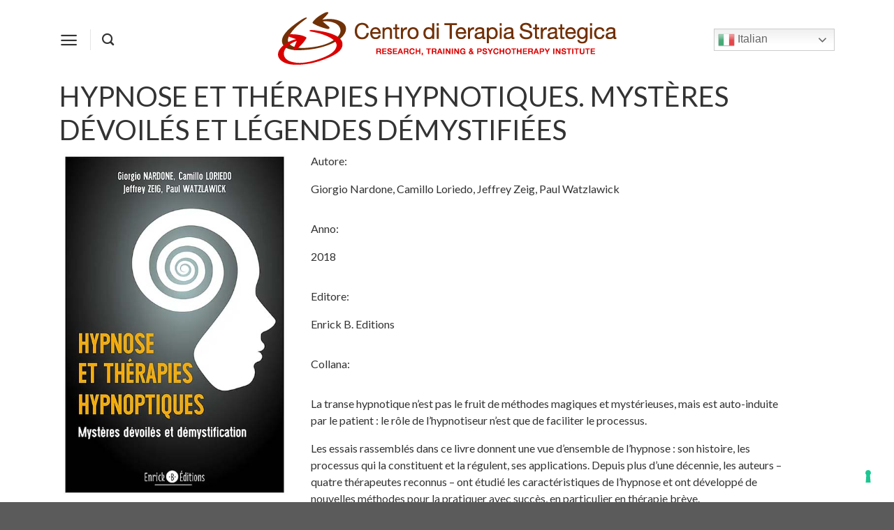

--- FILE ---
content_type: text/html; charset=UTF-8
request_url: https://www.centroditerapiastrategica.com/pubblicazione/hypnose-therapies-hypnotiques/
body_size: 23858
content:
<!DOCTYPE html>
<!--[if IE 9 ]> <html lang="it-IT" class="ie9 loading-site no-js"> <![endif]-->
<!--[if IE 8 ]> <html lang="it-IT" class="ie8 loading-site no-js"> <![endif]-->
<!--[if (gte IE 9)|!(IE)]><!--><html lang="it-IT" class="loading-site no-js"> <!--<![endif]-->
<head>
	<meta charset="UTF-8" />
	<link rel="profile" href="http://gmpg.org/xfn/11" />
	<link rel="pingback" href="https://www.centroditerapiastrategica.com/xmlrpc.php" />

	<script>(function(html){html.className = html.className.replace(/\bno-js\b/,'js')})(document.documentElement);</script>
<meta name='robots' content='index, follow, max-image-preview:large, max-snippet:-1, max-video-preview:-1' />
<meta name="uri-translation" content="on" /><link rel="alternate" hreflang="it" href="https://www.centroditerapiastrategica.com/pubblicazione/hypnose-therapies-hypnotiques/" />
<link rel="alternate" hreflang="af" href="https://www.centroditerapiastrategica.com/af/pubblicazione/hypnose-therapies-hypnotiques/" />
<link rel="alternate" hreflang="sq" href="https://www.centroditerapiastrategica.com/sq/pubblicazione/hypnose-therapies-hypnotiques/" />
<link rel="alternate" hreflang="ar" href="https://www.centroditerapiastrategica.com/ar/pubblicazione/hypnose-therapies-hypnotiques/" />
<link rel="alternate" hreflang="be" href="https://www.centroditerapiastrategica.com/be/pubblicazione/hypnose-therapies-hypnotiques/" />
<link rel="alternate" hreflang="bg" href="https://www.centroditerapiastrategica.com/bg/pubblicazione/hypnose-therapies-hypnotiques/" />
<link rel="alternate" hreflang="ca" href="https://www.centroditerapiastrategica.com/ca/pubblicazione/hypnose-therapies-hypnotiques/" />
<link rel="alternate" hreflang="zh-CN" href="https://www.centroditerapiastrategica.com/zh-CN/pubblicazione/hypnose-therapies-hypnotiques/" />
<link rel="alternate" hreflang="hr" href="https://www.centroditerapiastrategica.com/hr/pubblicazione/hypnose-therapies-hypnotiques/" />
<link rel="alternate" hreflang="cs" href="https://www.centroditerapiastrategica.com/cs/pubblicazione/hypnose-therapies-hypnotiques/" />
<link rel="alternate" hreflang="da" href="https://www.centroditerapiastrategica.com/da/pubblicazione/hypnose-therapies-hypnotiques/" />
<link rel="alternate" hreflang="en" href="https://www.centroditerapiastrategica.com/en/pubblicazione/hypnose-therapies-hypnotiques/" />
<link rel="alternate" hreflang="fr" href="https://www.centroditerapiastrategica.com/fr/pubblicazione/hypnose-therapies-hypnotiques/" />
<link rel="alternate" hreflang="de" href="https://www.centroditerapiastrategica.com/de/pubblicazione/hypnose-therapies-hypnotiques/" />
<link rel="alternate" hreflang="nl" href="https://www.centroditerapiastrategica.com/nl/pubblicazione/hypnose-therapies-hypnotiques/" />
<link rel="alternate" hreflang="es" href="https://www.centroditerapiastrategica.com/es/pubblicazione/hypnose-therapies-hypnotiques/" />
<link rel="alternate" hreflang="et" href="https://www.centroditerapiastrategica.com/et/pubblicazione/hypnose-therapies-hypnotiques/" />
<link rel="alternate" hreflang="fi" href="https://www.centroditerapiastrategica.com/fi/pubblicazione/hypnose-therapies-hypnotiques/" />
<link rel="alternate" hreflang="gl" href="https://www.centroditerapiastrategica.com/gl/pubblicazione/hypnose-therapies-hypnotiques/" />
<link rel="alternate" hreflang="el" href="https://www.centroditerapiastrategica.com/el/pubblicazione/hypnose-therapies-hypnotiques/" />
<link rel="alternate" hreflang="hu" href="https://www.centroditerapiastrategica.com/hu/pubblicazione/hypnose-therapies-hypnotiques/" />
<link rel="alternate" hreflang="ga" href="https://www.centroditerapiastrategica.com/ga/pubblicazione/hypnose-therapies-hypnotiques/" />
<link rel="alternate" hreflang="ja" href="https://www.centroditerapiastrategica.com/ja/pubblicazione/hypnose-therapies-hypnotiques/" />
<link rel="alternate" hreflang="lb" href="https://www.centroditerapiastrategica.com/lb/pubblicazione/hypnose-therapies-hypnotiques/" />
<link rel="alternate" hreflang="mt" href="https://www.centroditerapiastrategica.com/mt/pubblicazione/hypnose-therapies-hypnotiques/" />
<link rel="alternate" hreflang="no" href="https://www.centroditerapiastrategica.com/no/pubblicazione/hypnose-therapies-hypnotiques/" />
<link rel="alternate" hreflang="pl" href="https://www.centroditerapiastrategica.com/pl/pubblicazione/hypnose-therapies-hypnotiques/" />
<link rel="alternate" hreflang="pt" href="https://www.centroditerapiastrategica.com/pt/pubblicazione/hypnose-therapies-hypnotiques/" />
<link rel="alternate" hreflang="ro" href="https://www.centroditerapiastrategica.com/ro/pubblicazione/hypnose-therapies-hypnotiques/" />
<link rel="alternate" hreflang="ru" href="https://www.centroditerapiastrategica.com/ru/pubblicazione/hypnose-therapies-hypnotiques/" />
<link rel="alternate" hreflang="gd" href="https://www.centroditerapiastrategica.com/gd/pubblicazione/hypnose-therapies-hypnotiques/" />
<link rel="alternate" hreflang="sk" href="https://www.centroditerapiastrategica.com/sk/pubblicazione/hypnose-therapies-hypnotiques/" />
<link rel="alternate" hreflang="sv" href="https://www.centroditerapiastrategica.com/sv/pubblicazione/hypnose-therapies-hypnotiques/" />
<link rel="alternate" hreflang="tr" href="https://www.centroditerapiastrategica.com/tr/pubblicazione/hypnose-therapies-hypnotiques/" />
<link rel="alternate" hreflang="uk" href="https://www.centroditerapiastrategica.com/uk/pubblicazione/hypnose-therapies-hypnotiques/" />
<meta name="viewport" content="width=device-width, initial-scale=1, maximum-scale=1" />
<!-- Google Tag Manager by PYS -->
    <script data-cfasync="false" data-pagespeed-no-defer>
	    window.dataLayerPYS = window.dataLayerPYS || [];
	</script>
<!-- End Google Tag Manager by PYS -->
	<!-- This site is optimized with the Yoast SEO plugin v26.6 - https://yoast.com/wordpress/plugins/seo/ -->
	<title>HYPNOSE ET THÉRAPIES HYPNOTIQUES. MYSTÈRES DÉVOILÉS ET LÉGENDES DÉMYSTIFIÉES</title>
	<meta name="description" content="Pubblicazioni: HYPNOSE ET THÉRAPIES HYPNOTIQUES. MYSTÈRES DÉVOILÉS ET LÉGENDES DÉMYSTIFIÉES" />
	<link rel="canonical" href="https://www.centroditerapiastrategica.com/pubblicazione/hypnose-therapies-hypnotiques/" />
	<meta property="og:locale" content="it_IT" />
	<meta property="og:type" content="article" />
	<meta property="og:title" content="HYPNOSE ET THÉRAPIES HYPNOTIQUES. MYSTÈRES DÉVOILÉS ET LÉGENDES DÉMYSTIFIÉES" />
	<meta property="og:description" content="Pubblicazioni: HYPNOSE ET THÉRAPIES HYPNOTIQUES. MYSTÈRES DÉVOILÉS ET LÉGENDES DÉMYSTIFIÉES" />
	<meta property="og:url" content="https://www.centroditerapiastrategica.com/pubblicazione/hypnose-therapies-hypnotiques/" />
	<meta property="og:site_name" content="CTS" />
	<meta property="article:publisher" content="https://www.facebook.com/centroditerapiastrategica/" />
	<meta property="article:modified_time" content="2020-04-28T13:22:27+00:00" />
	<meta property="og:image" content="https://www.centroditerapiastrategica.com/wp-content/uploads/hypnose_therapie_hypnotique.jpg" />
	<meta property="og:image:width" content="469" />
	<meta property="og:image:height" content="700" />
	<meta property="og:image:type" content="image/jpeg" />
	<meta name="twitter:card" content="summary_large_image" />
	<meta name="twitter:label1" content="Tempo di lettura stimato" />
	<meta name="twitter:data1" content="1 minuto" />
	<script type="application/ld+json" class="yoast-schema-graph">{"@context":"https://schema.org","@graph":[{"@type":"WebPage","@id":"https://www.centroditerapiastrategica.com/pubblicazione/hypnose-therapies-hypnotiques/","url":"https://www.centroditerapiastrategica.com/pubblicazione/hypnose-therapies-hypnotiques/","name":"HYPNOSE ET THÉRAPIES HYPNOTIQUES. MYSTÈRES DÉVOILÉS ET LÉGENDES DÉMYSTIFIÉES","isPartOf":{"@id":"https://www.centroditerapiastrategica.com/#website"},"primaryImageOfPage":{"@id":"https://www.centroditerapiastrategica.com/pubblicazione/hypnose-therapies-hypnotiques/#primaryimage"},"image":{"@id":"https://www.centroditerapiastrategica.com/pubblicazione/hypnose-therapies-hypnotiques/#primaryimage"},"thumbnailUrl":"https://www.centroditerapiastrategica.com/wp-content/uploads/hypnose_therapie_hypnotique.jpg","datePublished":"2019-12-19T16:58:30+00:00","dateModified":"2020-04-28T13:22:27+00:00","description":"Pubblicazioni: HYPNOSE ET THÉRAPIES HYPNOTIQUES. MYSTÈRES DÉVOILÉS ET LÉGENDES DÉMYSTIFIÉES","breadcrumb":{"@id":"https://www.centroditerapiastrategica.com/pubblicazione/hypnose-therapies-hypnotiques/#breadcrumb"},"inLanguage":"it-IT","potentialAction":[{"@type":"ReadAction","target":["https://www.centroditerapiastrategica.com/pubblicazione/hypnose-therapies-hypnotiques/"]}]},{"@type":"ImageObject","inLanguage":"it-IT","@id":"https://www.centroditerapiastrategica.com/pubblicazione/hypnose-therapies-hypnotiques/#primaryimage","url":"https://www.centroditerapiastrategica.com/wp-content/uploads/hypnose_therapie_hypnotique.jpg","contentUrl":"https://www.centroditerapiastrategica.com/wp-content/uploads/hypnose_therapie_hypnotique.jpg","width":469,"height":700,"caption":"Hypnose et thérapies hypnoptiques - Giorgio Nardone"},{"@type":"BreadcrumbList","@id":"https://www.centroditerapiastrategica.com/pubblicazione/hypnose-therapies-hypnotiques/#breadcrumb","itemListElement":[{"@type":"ListItem","position":1,"name":"Pubblicazioni","item":"https://www.centroditerapiastrategica.com/pubblicazione/"},{"@type":"ListItem","position":2,"name":"HYPNOSE ET THÉRAPIES HYPNOTIQUES. MYSTÈRES DÉVOILÉS ET LÉGENDES DÉMYSTIFIÉES"}]},{"@type":"WebSite","@id":"https://www.centroditerapiastrategica.com/#website","url":"https://www.centroditerapiastrategica.com/","name":"CTS","description":"Centro di Terapia Strategica - CTS","potentialAction":[{"@type":"SearchAction","target":{"@type":"EntryPoint","urlTemplate":"https://www.centroditerapiastrategica.com/?s={search_term_string}"},"query-input":{"@type":"PropertyValueSpecification","valueRequired":true,"valueName":"search_term_string"}}],"inLanguage":"it-IT"}]}</script>
	<!-- / Yoast SEO plugin. -->


<script type='application/javascript'  id='pys-version-script'>console.log('PixelYourSite Free version 11.1.5');</script>
<link rel='dns-prefetch' href='//cdn.iubenda.com' />
<link rel='dns-prefetch' href='//fonts.googleapis.com' />
<link rel="alternate" type="application/rss+xml" title="CTS &raquo; Feed" href="https://www.centroditerapiastrategica.com/feed/" />
<link rel="alternate" title="oEmbed (JSON)" type="application/json+oembed" href="https://www.centroditerapiastrategica.com/wp-json/oembed/1.0/embed?url=https%3A%2F%2Fwww.centroditerapiastrategica.com%2Fpubblicazione%2Fhypnose-therapies-hypnotiques%2F" />
<link rel="alternate" title="oEmbed (XML)" type="text/xml+oembed" href="https://www.centroditerapiastrategica.com/wp-json/oembed/1.0/embed?url=https%3A%2F%2Fwww.centroditerapiastrategica.com%2Fpubblicazione%2Fhypnose-therapies-hypnotiques%2F&#038;format=xml" />
<style id='wp-img-auto-sizes-contain-inline-css' type='text/css'>
img:is([sizes=auto i],[sizes^="auto," i]){contain-intrinsic-size:3000px 1500px}
/*# sourceURL=wp-img-auto-sizes-contain-inline-css */
</style>
<link rel='stylesheet' id='formidable-css' href='https://www.centroditerapiastrategica.com/wp-content/plugins/formidable/css/formidableforms.css?ver=12101722' type='text/css' media='all' />
<style id='wp-emoji-styles-inline-css' type='text/css'>

	img.wp-smiley, img.emoji {
		display: inline !important;
		border: none !important;
		box-shadow: none !important;
		height: 1em !important;
		width: 1em !important;
		margin: 0 0.07em !important;
		vertical-align: -0.1em !important;
		background: none !important;
		padding: 0 !important;
	}
/*# sourceURL=wp-emoji-styles-inline-css */
</style>
<link rel='stylesheet' id='wp-block-library-css' href='https://www.centroditerapiastrategica.com/wp-includes/css/dist/block-library/style.min.css?ver=a3e3e48e25230a42b897ed724c3c41bd' type='text/css' media='all' />
<style id='classic-theme-styles-inline-css' type='text/css'>
/*! This file is auto-generated */
.wp-block-button__link{color:#fff;background-color:#32373c;border-radius:9999px;box-shadow:none;text-decoration:none;padding:calc(.667em + 2px) calc(1.333em + 2px);font-size:1.125em}.wp-block-file__button{background:#32373c;color:#fff;text-decoration:none}
/*# sourceURL=/wp-includes/css/classic-themes.min.css */
</style>
<link rel='stylesheet' id='wpzoom-social-icons-block-style-css' href='https://www.centroditerapiastrategica.com/wp-content/plugins/social-icons-widget-by-wpzoom/block/dist/style-wpzoom-social-icons.css?ver=4.5.3' type='text/css' media='all' />
<style id='global-styles-inline-css' type='text/css'>
:root{--wp--preset--aspect-ratio--square: 1;--wp--preset--aspect-ratio--4-3: 4/3;--wp--preset--aspect-ratio--3-4: 3/4;--wp--preset--aspect-ratio--3-2: 3/2;--wp--preset--aspect-ratio--2-3: 2/3;--wp--preset--aspect-ratio--16-9: 16/9;--wp--preset--aspect-ratio--9-16: 9/16;--wp--preset--color--black: #000000;--wp--preset--color--cyan-bluish-gray: #abb8c3;--wp--preset--color--white: #ffffff;--wp--preset--color--pale-pink: #f78da7;--wp--preset--color--vivid-red: #cf2e2e;--wp--preset--color--luminous-vivid-orange: #ff6900;--wp--preset--color--luminous-vivid-amber: #fcb900;--wp--preset--color--light-green-cyan: #7bdcb5;--wp--preset--color--vivid-green-cyan: #00d084;--wp--preset--color--pale-cyan-blue: #8ed1fc;--wp--preset--color--vivid-cyan-blue: #0693e3;--wp--preset--color--vivid-purple: #9b51e0;--wp--preset--gradient--vivid-cyan-blue-to-vivid-purple: linear-gradient(135deg,rgb(6,147,227) 0%,rgb(155,81,224) 100%);--wp--preset--gradient--light-green-cyan-to-vivid-green-cyan: linear-gradient(135deg,rgb(122,220,180) 0%,rgb(0,208,130) 100%);--wp--preset--gradient--luminous-vivid-amber-to-luminous-vivid-orange: linear-gradient(135deg,rgb(252,185,0) 0%,rgb(255,105,0) 100%);--wp--preset--gradient--luminous-vivid-orange-to-vivid-red: linear-gradient(135deg,rgb(255,105,0) 0%,rgb(207,46,46) 100%);--wp--preset--gradient--very-light-gray-to-cyan-bluish-gray: linear-gradient(135deg,rgb(238,238,238) 0%,rgb(169,184,195) 100%);--wp--preset--gradient--cool-to-warm-spectrum: linear-gradient(135deg,rgb(74,234,220) 0%,rgb(151,120,209) 20%,rgb(207,42,186) 40%,rgb(238,44,130) 60%,rgb(251,105,98) 80%,rgb(254,248,76) 100%);--wp--preset--gradient--blush-light-purple: linear-gradient(135deg,rgb(255,206,236) 0%,rgb(152,150,240) 100%);--wp--preset--gradient--blush-bordeaux: linear-gradient(135deg,rgb(254,205,165) 0%,rgb(254,45,45) 50%,rgb(107,0,62) 100%);--wp--preset--gradient--luminous-dusk: linear-gradient(135deg,rgb(255,203,112) 0%,rgb(199,81,192) 50%,rgb(65,88,208) 100%);--wp--preset--gradient--pale-ocean: linear-gradient(135deg,rgb(255,245,203) 0%,rgb(182,227,212) 50%,rgb(51,167,181) 100%);--wp--preset--gradient--electric-grass: linear-gradient(135deg,rgb(202,248,128) 0%,rgb(113,206,126) 100%);--wp--preset--gradient--midnight: linear-gradient(135deg,rgb(2,3,129) 0%,rgb(40,116,252) 100%);--wp--preset--font-size--small: 13px;--wp--preset--font-size--medium: 20px;--wp--preset--font-size--large: 36px;--wp--preset--font-size--x-large: 42px;--wp--preset--spacing--20: 0.44rem;--wp--preset--spacing--30: 0.67rem;--wp--preset--spacing--40: 1rem;--wp--preset--spacing--50: 1.5rem;--wp--preset--spacing--60: 2.25rem;--wp--preset--spacing--70: 3.38rem;--wp--preset--spacing--80: 5.06rem;--wp--preset--shadow--natural: 6px 6px 9px rgba(0, 0, 0, 0.2);--wp--preset--shadow--deep: 12px 12px 50px rgba(0, 0, 0, 0.4);--wp--preset--shadow--sharp: 6px 6px 0px rgba(0, 0, 0, 0.2);--wp--preset--shadow--outlined: 6px 6px 0px -3px rgb(255, 255, 255), 6px 6px rgb(0, 0, 0);--wp--preset--shadow--crisp: 6px 6px 0px rgb(0, 0, 0);}:where(.is-layout-flex){gap: 0.5em;}:where(.is-layout-grid){gap: 0.5em;}body .is-layout-flex{display: flex;}.is-layout-flex{flex-wrap: wrap;align-items: center;}.is-layout-flex > :is(*, div){margin: 0;}body .is-layout-grid{display: grid;}.is-layout-grid > :is(*, div){margin: 0;}:where(.wp-block-columns.is-layout-flex){gap: 2em;}:where(.wp-block-columns.is-layout-grid){gap: 2em;}:where(.wp-block-post-template.is-layout-flex){gap: 1.25em;}:where(.wp-block-post-template.is-layout-grid){gap: 1.25em;}.has-black-color{color: var(--wp--preset--color--black) !important;}.has-cyan-bluish-gray-color{color: var(--wp--preset--color--cyan-bluish-gray) !important;}.has-white-color{color: var(--wp--preset--color--white) !important;}.has-pale-pink-color{color: var(--wp--preset--color--pale-pink) !important;}.has-vivid-red-color{color: var(--wp--preset--color--vivid-red) !important;}.has-luminous-vivid-orange-color{color: var(--wp--preset--color--luminous-vivid-orange) !important;}.has-luminous-vivid-amber-color{color: var(--wp--preset--color--luminous-vivid-amber) !important;}.has-light-green-cyan-color{color: var(--wp--preset--color--light-green-cyan) !important;}.has-vivid-green-cyan-color{color: var(--wp--preset--color--vivid-green-cyan) !important;}.has-pale-cyan-blue-color{color: var(--wp--preset--color--pale-cyan-blue) !important;}.has-vivid-cyan-blue-color{color: var(--wp--preset--color--vivid-cyan-blue) !important;}.has-vivid-purple-color{color: var(--wp--preset--color--vivid-purple) !important;}.has-black-background-color{background-color: var(--wp--preset--color--black) !important;}.has-cyan-bluish-gray-background-color{background-color: var(--wp--preset--color--cyan-bluish-gray) !important;}.has-white-background-color{background-color: var(--wp--preset--color--white) !important;}.has-pale-pink-background-color{background-color: var(--wp--preset--color--pale-pink) !important;}.has-vivid-red-background-color{background-color: var(--wp--preset--color--vivid-red) !important;}.has-luminous-vivid-orange-background-color{background-color: var(--wp--preset--color--luminous-vivid-orange) !important;}.has-luminous-vivid-amber-background-color{background-color: var(--wp--preset--color--luminous-vivid-amber) !important;}.has-light-green-cyan-background-color{background-color: var(--wp--preset--color--light-green-cyan) !important;}.has-vivid-green-cyan-background-color{background-color: var(--wp--preset--color--vivid-green-cyan) !important;}.has-pale-cyan-blue-background-color{background-color: var(--wp--preset--color--pale-cyan-blue) !important;}.has-vivid-cyan-blue-background-color{background-color: var(--wp--preset--color--vivid-cyan-blue) !important;}.has-vivid-purple-background-color{background-color: var(--wp--preset--color--vivid-purple) !important;}.has-black-border-color{border-color: var(--wp--preset--color--black) !important;}.has-cyan-bluish-gray-border-color{border-color: var(--wp--preset--color--cyan-bluish-gray) !important;}.has-white-border-color{border-color: var(--wp--preset--color--white) !important;}.has-pale-pink-border-color{border-color: var(--wp--preset--color--pale-pink) !important;}.has-vivid-red-border-color{border-color: var(--wp--preset--color--vivid-red) !important;}.has-luminous-vivid-orange-border-color{border-color: var(--wp--preset--color--luminous-vivid-orange) !important;}.has-luminous-vivid-amber-border-color{border-color: var(--wp--preset--color--luminous-vivid-amber) !important;}.has-light-green-cyan-border-color{border-color: var(--wp--preset--color--light-green-cyan) !important;}.has-vivid-green-cyan-border-color{border-color: var(--wp--preset--color--vivid-green-cyan) !important;}.has-pale-cyan-blue-border-color{border-color: var(--wp--preset--color--pale-cyan-blue) !important;}.has-vivid-cyan-blue-border-color{border-color: var(--wp--preset--color--vivid-cyan-blue) !important;}.has-vivid-purple-border-color{border-color: var(--wp--preset--color--vivid-purple) !important;}.has-vivid-cyan-blue-to-vivid-purple-gradient-background{background: var(--wp--preset--gradient--vivid-cyan-blue-to-vivid-purple) !important;}.has-light-green-cyan-to-vivid-green-cyan-gradient-background{background: var(--wp--preset--gradient--light-green-cyan-to-vivid-green-cyan) !important;}.has-luminous-vivid-amber-to-luminous-vivid-orange-gradient-background{background: var(--wp--preset--gradient--luminous-vivid-amber-to-luminous-vivid-orange) !important;}.has-luminous-vivid-orange-to-vivid-red-gradient-background{background: var(--wp--preset--gradient--luminous-vivid-orange-to-vivid-red) !important;}.has-very-light-gray-to-cyan-bluish-gray-gradient-background{background: var(--wp--preset--gradient--very-light-gray-to-cyan-bluish-gray) !important;}.has-cool-to-warm-spectrum-gradient-background{background: var(--wp--preset--gradient--cool-to-warm-spectrum) !important;}.has-blush-light-purple-gradient-background{background: var(--wp--preset--gradient--blush-light-purple) !important;}.has-blush-bordeaux-gradient-background{background: var(--wp--preset--gradient--blush-bordeaux) !important;}.has-luminous-dusk-gradient-background{background: var(--wp--preset--gradient--luminous-dusk) !important;}.has-pale-ocean-gradient-background{background: var(--wp--preset--gradient--pale-ocean) !important;}.has-electric-grass-gradient-background{background: var(--wp--preset--gradient--electric-grass) !important;}.has-midnight-gradient-background{background: var(--wp--preset--gradient--midnight) !important;}.has-small-font-size{font-size: var(--wp--preset--font-size--small) !important;}.has-medium-font-size{font-size: var(--wp--preset--font-size--medium) !important;}.has-large-font-size{font-size: var(--wp--preset--font-size--large) !important;}.has-x-large-font-size{font-size: var(--wp--preset--font-size--x-large) !important;}
:where(.wp-block-post-template.is-layout-flex){gap: 1.25em;}:where(.wp-block-post-template.is-layout-grid){gap: 1.25em;}
:where(.wp-block-term-template.is-layout-flex){gap: 1.25em;}:where(.wp-block-term-template.is-layout-grid){gap: 1.25em;}
:where(.wp-block-columns.is-layout-flex){gap: 2em;}:where(.wp-block-columns.is-layout-grid){gap: 2em;}
:root :where(.wp-block-pullquote){font-size: 1.5em;line-height: 1.6;}
/*# sourceURL=global-styles-inline-css */
</style>
<link rel='stylesheet' id='style-css' href='https://www.centroditerapiastrategica.com/wp-content/plugins/caws/caws.css?ver=a3e3e48e25230a42b897ed724c3c41bd' type='text/css' media='all' />
<link rel='stylesheet' id='page-list-style-css' href='https://www.centroditerapiastrategica.com/wp-content/plugins/page-list/css/page-list.css?ver=5.9' type='text/css' media='all' />
<link rel='stylesheet' id='paky_rpc_css-css' href='https://www.centroditerapiastrategica.com/wp-content/plugins/regione-provincia-comune/css/regione-provincia-comune.css?ver=a3e3e48e25230a42b897ed724c3c41bd' type='text/css' media='all' />
<link rel='stylesheet' id='widgetopts-styles-css' href='https://www.centroditerapiastrategica.com/wp-content/plugins/widget-options/assets/css/widget-options.css?ver=4.1.3' type='text/css' media='all' />
<link rel='stylesheet' id='flatsome-icons-css' href='https://www.centroditerapiastrategica.com/wp-content/themes/flatsome/assets/css/fl-icons.css?ver=3.12' type='text/css' media='all' />
<link rel='stylesheet' id='wpzoom-social-icons-socicon-css' href='https://www.centroditerapiastrategica.com/wp-content/plugins/social-icons-widget-by-wpzoom/assets/css/wpzoom-socicon.css?ver=1765387497' type='text/css' media='all' />
<link rel='stylesheet' id='wpzoom-social-icons-genericons-css' href='https://www.centroditerapiastrategica.com/wp-content/plugins/social-icons-widget-by-wpzoom/assets/css/genericons.css?ver=1765387497' type='text/css' media='all' />
<link rel='stylesheet' id='wpzoom-social-icons-academicons-css' href='https://www.centroditerapiastrategica.com/wp-content/plugins/social-icons-widget-by-wpzoom/assets/css/academicons.min.css?ver=1765387497' type='text/css' media='all' />
<link rel='stylesheet' id='wpzoom-social-icons-font-awesome-3-css' href='https://www.centroditerapiastrategica.com/wp-content/plugins/social-icons-widget-by-wpzoom/assets/css/font-awesome-3.min.css?ver=1765387497' type='text/css' media='all' />
<link rel='stylesheet' id='dashicons-css' href='https://www.centroditerapiastrategica.com/wp-includes/css/dashicons.min.css?ver=a3e3e48e25230a42b897ed724c3c41bd' type='text/css' media='all' />
<link rel='stylesheet' id='wpzoom-social-icons-styles-css' href='https://www.centroditerapiastrategica.com/wp-content/plugins/social-icons-widget-by-wpzoom/assets/css/wpzoom-social-icons-styles.css?ver=1765387497' type='text/css' media='all' />
<link rel='stylesheet' id='bsf-Defaults-css' href='https://www.centroditerapiastrategica.com/wp-content/uploads/smile_fonts/Defaults/Defaults.css?ver=3.21.2' type='text/css' media='all' />
<link rel='stylesheet' id='flatsome-main-css' href='https://www.centroditerapiastrategica.com/wp-content/themes/flatsome/assets/css/flatsome.css?ver=3.12.3' type='text/css' media='all' />
<link rel='stylesheet' id='flatsome-style-css' href='https://www.centroditerapiastrategica.com/wp-content/themes/cts/style.css?ver=3.0' type='text/css' media='all' />
<link rel='stylesheet' id='um_modal-css' href='https://www.centroditerapiastrategica.com/wp-content/plugins/ultimate-member/assets/css/um-modal.min.css?ver=2.11.1' type='text/css' media='all' />
<link rel='stylesheet' id='um_ui-css' href='https://www.centroditerapiastrategica.com/wp-content/plugins/ultimate-member/assets/libs/jquery-ui/jquery-ui.min.css?ver=1.13.2' type='text/css' media='all' />
<link rel='stylesheet' id='um_tipsy-css' href='https://www.centroditerapiastrategica.com/wp-content/plugins/ultimate-member/assets/libs/tipsy/tipsy.min.css?ver=1.0.0a' type='text/css' media='all' />
<link rel='stylesheet' id='um_raty-css' href='https://www.centroditerapiastrategica.com/wp-content/plugins/ultimate-member/assets/libs/raty/um-raty.min.css?ver=2.6.0' type='text/css' media='all' />
<link rel='stylesheet' id='select2-css' href='https://www.centroditerapiastrategica.com/wp-content/plugins/ultimate-member/assets/libs/select2/select2.min.css?ver=4.0.13' type='text/css' media='all' />
<link rel='stylesheet' id='um_fileupload-css' href='https://www.centroditerapiastrategica.com/wp-content/plugins/ultimate-member/assets/css/um-fileupload.min.css?ver=2.11.1' type='text/css' media='all' />
<link rel='stylesheet' id='um_confirm-css' href='https://www.centroditerapiastrategica.com/wp-content/plugins/ultimate-member/assets/libs/um-confirm/um-confirm.min.css?ver=1.0' type='text/css' media='all' />
<link rel='stylesheet' id='um_datetime-css' href='https://www.centroditerapiastrategica.com/wp-content/plugins/ultimate-member/assets/libs/pickadate/default.min.css?ver=3.6.2' type='text/css' media='all' />
<link rel='stylesheet' id='um_datetime_date-css' href='https://www.centroditerapiastrategica.com/wp-content/plugins/ultimate-member/assets/libs/pickadate/default.date.min.css?ver=3.6.2' type='text/css' media='all' />
<link rel='stylesheet' id='um_datetime_time-css' href='https://www.centroditerapiastrategica.com/wp-content/plugins/ultimate-member/assets/libs/pickadate/default.time.min.css?ver=3.6.2' type='text/css' media='all' />
<link rel='stylesheet' id='um_fonticons_ii-css' href='https://www.centroditerapiastrategica.com/wp-content/plugins/ultimate-member/assets/libs/legacy/fonticons/fonticons-ii.min.css?ver=2.11.1' type='text/css' media='all' />
<link rel='stylesheet' id='um_fonticons_fa-css' href='https://www.centroditerapiastrategica.com/wp-content/plugins/ultimate-member/assets/libs/legacy/fonticons/fonticons-fa.min.css?ver=2.11.1' type='text/css' media='all' />
<link rel='stylesheet' id='um_fontawesome-css' href='https://www.centroditerapiastrategica.com/wp-content/plugins/ultimate-member/assets/css/um-fontawesome.min.css?ver=6.5.2' type='text/css' media='all' />
<link rel='stylesheet' id='um_common-css' href='https://www.centroditerapiastrategica.com/wp-content/plugins/ultimate-member/assets/css/common.min.css?ver=2.11.1' type='text/css' media='all' />
<link rel='stylesheet' id='um_responsive-css' href='https://www.centroditerapiastrategica.com/wp-content/plugins/ultimate-member/assets/css/um-responsive.min.css?ver=2.11.1' type='text/css' media='all' />
<link rel='stylesheet' id='um_styles-css' href='https://www.centroditerapiastrategica.com/wp-content/plugins/ultimate-member/assets/css/um-styles.min.css?ver=2.11.1' type='text/css' media='all' />
<link rel='stylesheet' id='um_crop-css' href='https://www.centroditerapiastrategica.com/wp-content/plugins/ultimate-member/assets/libs/cropper/cropper.min.css?ver=1.6.1' type='text/css' media='all' />
<link rel='stylesheet' id='um_profile-css' href='https://www.centroditerapiastrategica.com/wp-content/plugins/ultimate-member/assets/css/um-profile.min.css?ver=2.11.1' type='text/css' media='all' />
<link rel='stylesheet' id='um_account-css' href='https://www.centroditerapiastrategica.com/wp-content/plugins/ultimate-member/assets/css/um-account.min.css?ver=2.11.1' type='text/css' media='all' />
<link rel='stylesheet' id='um_misc-css' href='https://www.centroditerapiastrategica.com/wp-content/plugins/ultimate-member/assets/css/um-misc.min.css?ver=2.11.1' type='text/css' media='all' />
<link rel='stylesheet' id='um_default_css-css' href='https://www.centroditerapiastrategica.com/wp-content/plugins/ultimate-member/assets/css/um-old-default.min.css?ver=2.11.1' type='text/css' media='all' />
<link rel='preload' as='font'  id='wpzoom-social-icons-font-academicons-woff2-css' href='https://www.centroditerapiastrategica.com/wp-content/plugins/social-icons-widget-by-wpzoom/assets/font/academicons.woff2?v=1.9.2'  type='font/woff2' crossorigin />
<link rel='preload' as='font'  id='wpzoom-social-icons-font-fontawesome-3-woff2-css' href='https://www.centroditerapiastrategica.com/wp-content/plugins/social-icons-widget-by-wpzoom/assets/font/fontawesome-webfont.woff2?v=4.7.0'  type='font/woff2' crossorigin />
<link rel='preload' as='font'  id='wpzoom-social-icons-font-genericons-woff-css' href='https://www.centroditerapiastrategica.com/wp-content/plugins/social-icons-widget-by-wpzoom/assets/font/Genericons.woff'  type='font/woff' crossorigin />
<link rel='preload' as='font'  id='wpzoom-social-icons-font-socicon-woff2-css' href='https://www.centroditerapiastrategica.com/wp-content/plugins/social-icons-widget-by-wpzoom/assets/font/socicon.woff2?v=4.5.3'  type='font/woff2' crossorigin />
<link rel='stylesheet' id='flatsome-googlefonts-css' href='//fonts.googleapis.com/css?family=Lato%3Aregular%2C700%2C400%2C700%7CDancing+Script%3Aregular%2C400&#038;display=swap&#038;ver=3.9' type='text/css' media='all' />

<script  type="text/javascript" class=" _iub_cs_skip" type="text/javascript" id="iubenda-head-inline-scripts-0">
/* <![CDATA[ */

var _iub = _iub || [];
_iub.csConfiguration = {"consentOnContinuedBrowsing":false,"floatingPreferencesButtonDisplay":"bottom-right","invalidateConsentWithoutLog":true,"perPurposeConsent":true,"siteId":2591074,"whitelabel":false,"cookiePolicyId":72563339,"lang":"it", "banner":{ "acceptButtonDisplay":true,"closeButtonRejects":true,"customizeButtonDisplay":true,"explicitWithdrawal":true,"listPurposes":true,"position":"float-top-center","rejectButtonDisplay":true }};

//# sourceURL=iubenda-head-inline-scripts-0
/* ]]> */
</script>
<script  type="text/javascript" charset="UTF-8" async="" class=" _iub_cs_skip" type="text/javascript" src="//cdn.iubenda.com/cs/iubenda_cs.js?ver=3.12.4" id="iubenda-head-scripts-0-js"></script>
<script type="text/javascript" src="https://www.centroditerapiastrategica.com/wp-includes/js/jquery/jquery.min.js?ver=3.7.1" id="jquery-core-js"></script>
<script type="text/javascript" src="https://www.centroditerapiastrategica.com/wp-includes/js/jquery/jquery-migrate.min.js?ver=3.4.1" id="jquery-migrate-js"></script>
<script type="text/javascript" id="paky_js-js-extra">
/* <![CDATA[ */
var paky_ajax = {"ajaxurl":"https://www.centroditerapiastrategica.com/wp-admin/admin-ajax.php"};
//# sourceURL=paky_js-js-extra
/* ]]> */
</script>
<script type="text/javascript" src="https://www.centroditerapiastrategica.com/wp-content/plugins/regione-provincia-comune/js/ajax.js?ver=a3e3e48e25230a42b897ed724c3c41bd" id="paky_js-js"></script>
<script type="text/javascript" src="https://www.centroditerapiastrategica.com/wp-content/plugins/pixelyoursite/dist/scripts/jquery.bind-first-0.2.3.min.js?ver=0.2.3" id="jquery-bind-first-js"></script>
<script type="text/javascript" src="https://www.centroditerapiastrategica.com/wp-content/plugins/pixelyoursite/dist/scripts/js.cookie-2.1.3.min.js?ver=2.1.3" id="js-cookie-pys-js"></script>
<script type="text/javascript" src="https://www.centroditerapiastrategica.com/wp-content/plugins/pixelyoursite/dist/scripts/tld.min.js?ver=2.3.1" id="js-tld-js"></script>
<script type="text/javascript" id="pys-js-extra">
/* <![CDATA[ */
var pysOptions = {"staticEvents":[],"dynamicEvents":[],"triggerEvents":[],"triggerEventTypes":[],"ga":{"trackingIds":["G-D3VSPZNJ7Z"],"commentEventEnabled":true,"downloadEnabled":true,"formEventEnabled":true,"crossDomainEnabled":false,"crossDomainAcceptIncoming":false,"crossDomainDomains":[],"isDebugEnabled":[],"serverContainerUrls":{"G-D3VSPZNJ7Z":{"enable_server_container":"","server_container_url":"","transport_url":""}},"additionalConfig":{"G-D3VSPZNJ7Z":{"first_party_collection":true}},"disableAdvertisingFeatures":false,"disableAdvertisingPersonalization":false,"wooVariableAsSimple":true,"custom_page_view_event":false},"debug":"","siteUrl":"https://www.centroditerapiastrategica.com","ajaxUrl":"https://www.centroditerapiastrategica.com/wp-admin/admin-ajax.php","ajax_event":"b10a6e351b","enable_remove_download_url_param":"1","cookie_duration":"7","last_visit_duration":"60","enable_success_send_form":"","ajaxForServerEvent":"1","ajaxForServerStaticEvent":"1","useSendBeacon":"1","send_external_id":"1","external_id_expire":"180","track_cookie_for_subdomains":"1","google_consent_mode":"1","gdpr":{"ajax_enabled":false,"all_disabled_by_api":false,"facebook_disabled_by_api":false,"analytics_disabled_by_api":false,"google_ads_disabled_by_api":false,"pinterest_disabled_by_api":false,"bing_disabled_by_api":false,"reddit_disabled_by_api":false,"externalID_disabled_by_api":false,"facebook_prior_consent_enabled":true,"analytics_prior_consent_enabled":true,"google_ads_prior_consent_enabled":null,"pinterest_prior_consent_enabled":true,"bing_prior_consent_enabled":true,"cookiebot_integration_enabled":false,"cookiebot_facebook_consent_category":"marketing","cookiebot_analytics_consent_category":"statistics","cookiebot_tiktok_consent_category":"marketing","cookiebot_google_ads_consent_category":"marketing","cookiebot_pinterest_consent_category":"marketing","cookiebot_bing_consent_category":"marketing","consent_magic_integration_enabled":false,"real_cookie_banner_integration_enabled":false,"cookie_notice_integration_enabled":false,"cookie_law_info_integration_enabled":false,"analytics_storage":{"enabled":true,"value":"granted","filter":false},"ad_storage":{"enabled":true,"value":"granted","filter":false},"ad_user_data":{"enabled":true,"value":"granted","filter":false},"ad_personalization":{"enabled":true,"value":"granted","filter":false}},"cookie":{"disabled_all_cookie":false,"disabled_start_session_cookie":false,"disabled_advanced_form_data_cookie":false,"disabled_landing_page_cookie":false,"disabled_first_visit_cookie":false,"disabled_trafficsource_cookie":false,"disabled_utmTerms_cookie":false,"disabled_utmId_cookie":false},"tracking_analytics":{"TrafficSource":"direct","TrafficLanding":"undefined","TrafficUtms":[],"TrafficUtmsId":[]},"GATags":{"ga_datalayer_type":"default","ga_datalayer_name":"dataLayerPYS"},"woo":{"enabled":false},"edd":{"enabled":false},"cache_bypass":"1766468288"};
//# sourceURL=pys-js-extra
/* ]]> */
</script>
<script type="text/javascript" src="https://www.centroditerapiastrategica.com/wp-content/plugins/pixelyoursite/dist/scripts/public.js?ver=11.1.5" id="pys-js"></script>
<script type="text/javascript" src="https://www.centroditerapiastrategica.com/wp-content/plugins/ultimate-member/assets/js/um-gdpr.min.js?ver=2.11.1" id="um-gdpr-js"></script>
<script></script><link rel="https://api.w.org/" href="https://www.centroditerapiastrategica.com/wp-json/" /><link rel="EditURI" type="application/rsd+xml" title="RSD" href="https://www.centroditerapiastrategica.com/xmlrpc.php?rsd" />

<link rel='shortlink' href='https://www.centroditerapiastrategica.com/?p=13043' />
<script>document.documentElement.className += " js";</script>
<style>.bg{opacity: 0; transition: opacity 1s; -webkit-transition: opacity 1s;} .bg-loaded{opacity: 1;}</style><!--[if IE]><link rel="stylesheet" type="text/css" href="https://www.centroditerapiastrategica.com/wp-content/themes/flatsome/assets/css/ie-fallback.css"><script src="//cdnjs.cloudflare.com/ajax/libs/html5shiv/3.6.1/html5shiv.js"></script><script>var head = document.getElementsByTagName('head')[0],style = document.createElement('style');style.type = 'text/css';style.styleSheet.cssText = ':before,:after{content:none !important';head.appendChild(style);setTimeout(function(){head.removeChild(style);}, 0);</script><script src="https://www.centroditerapiastrategica.com/wp-content/themes/flatsome/assets/libs/ie-flexibility.js"></script><![endif]--><meta name="generator" content="Elementor 3.33.4; features: additional_custom_breakpoints; settings: css_print_method-external, google_font-enabled, font_display-auto">
			<style>
				.e-con.e-parent:nth-of-type(n+4):not(.e-lazyloaded):not(.e-no-lazyload),
				.e-con.e-parent:nth-of-type(n+4):not(.e-lazyloaded):not(.e-no-lazyload) * {
					background-image: none !important;
				}
				@media screen and (max-height: 1024px) {
					.e-con.e-parent:nth-of-type(n+3):not(.e-lazyloaded):not(.e-no-lazyload),
					.e-con.e-parent:nth-of-type(n+3):not(.e-lazyloaded):not(.e-no-lazyload) * {
						background-image: none !important;
					}
				}
				@media screen and (max-height: 640px) {
					.e-con.e-parent:nth-of-type(n+2):not(.e-lazyloaded):not(.e-no-lazyload),
					.e-con.e-parent:nth-of-type(n+2):not(.e-lazyloaded):not(.e-no-lazyload) * {
						background-image: none !important;
					}
				}
			</style>
			<meta name="generator" content="Powered by WPBakery Page Builder - drag and drop page builder for WordPress."/>
<meta name="generator" content="Powered by Slider Revolution 6.7.34 - responsive, Mobile-Friendly Slider Plugin for WordPress with comfortable drag and drop interface." />
<link rel="icon" href="https://www.centroditerapiastrategica.com/wp-content/uploads/logo-interventi-100x100.jpg" sizes="32x32" />
<link rel="icon" href="https://www.centroditerapiastrategica.com/wp-content/uploads/logo-interventi.jpg" sizes="192x192" />
<link rel="apple-touch-icon" href="https://www.centroditerapiastrategica.com/wp-content/uploads/logo-interventi.jpg" />
<meta name="msapplication-TileImage" content="https://www.centroditerapiastrategica.com/wp-content/uploads/logo-interventi.jpg" />
<script>function setREVStartSize(e){
			//window.requestAnimationFrame(function() {
				window.RSIW = window.RSIW===undefined ? window.innerWidth : window.RSIW;
				window.RSIH = window.RSIH===undefined ? window.innerHeight : window.RSIH;
				try {
					var pw = document.getElementById(e.c).parentNode.offsetWidth,
						newh;
					pw = pw===0 || isNaN(pw) || (e.l=="fullwidth" || e.layout=="fullwidth") ? window.RSIW : pw;
					e.tabw = e.tabw===undefined ? 0 : parseInt(e.tabw);
					e.thumbw = e.thumbw===undefined ? 0 : parseInt(e.thumbw);
					e.tabh = e.tabh===undefined ? 0 : parseInt(e.tabh);
					e.thumbh = e.thumbh===undefined ? 0 : parseInt(e.thumbh);
					e.tabhide = e.tabhide===undefined ? 0 : parseInt(e.tabhide);
					e.thumbhide = e.thumbhide===undefined ? 0 : parseInt(e.thumbhide);
					e.mh = e.mh===undefined || e.mh=="" || e.mh==="auto" ? 0 : parseInt(e.mh,0);
					if(e.layout==="fullscreen" || e.l==="fullscreen")
						newh = Math.max(e.mh,window.RSIH);
					else{
						e.gw = Array.isArray(e.gw) ? e.gw : [e.gw];
						for (var i in e.rl) if (e.gw[i]===undefined || e.gw[i]===0) e.gw[i] = e.gw[i-1];
						e.gh = e.el===undefined || e.el==="" || (Array.isArray(e.el) && e.el.length==0)? e.gh : e.el;
						e.gh = Array.isArray(e.gh) ? e.gh : [e.gh];
						for (var i in e.rl) if (e.gh[i]===undefined || e.gh[i]===0) e.gh[i] = e.gh[i-1];
											
						var nl = new Array(e.rl.length),
							ix = 0,
							sl;
						e.tabw = e.tabhide>=pw ? 0 : e.tabw;
						e.thumbw = e.thumbhide>=pw ? 0 : e.thumbw;
						e.tabh = e.tabhide>=pw ? 0 : e.tabh;
						e.thumbh = e.thumbhide>=pw ? 0 : e.thumbh;
						for (var i in e.rl) nl[i] = e.rl[i]<window.RSIW ? 0 : e.rl[i];
						sl = nl[0];
						for (var i in nl) if (sl>nl[i] && nl[i]>0) { sl = nl[i]; ix=i;}
						var m = pw>(e.gw[ix]+e.tabw+e.thumbw) ? 1 : (pw-(e.tabw+e.thumbw)) / (e.gw[ix]);
						newh =  (e.gh[ix] * m) + (e.tabh + e.thumbh);
					}
					var el = document.getElementById(e.c);
					if (el!==null && el) el.style.height = newh+"px";
					el = document.getElementById(e.c+"_wrapper");
					if (el!==null && el) {
						el.style.height = newh+"px";
						el.style.display = "block";
					}
				} catch(e){
					console.log("Failure at Presize of Slider:" + e)
				}
			//});
		  };</script>
<style id="custom-css" type="text/css">:root {--primary-color: #cd2027;}.header-main{height: 113px}#logo img{max-height: 113px}#logo{width:700px;}.header-bottom{min-height: 55px}.header-top{min-height: 30px}.transparent .header-main{height: 30px}.transparent #logo img{max-height: 30px}.has-transparent + .page-title:first-of-type,.has-transparent + #main > .page-title,.has-transparent + #main > div > .page-title,.has-transparent + #main .page-header-wrapper:first-of-type .page-title{padding-top: 80px;}.header.show-on-scroll,.stuck .header-main{height:70px!important}.stuck #logo img{max-height: 70px!important}.header-bg-color, .header-wrapper {background-color: #ffffff}.header-bottom {background-color: #f1f1f1}.header-main .nav > li > a{line-height: 16px }.stuck .header-main .nav > li > a{line-height: 50px }@media (max-width: 549px) {.header-main{height: 70px}#logo img{max-height: 70px}}.main-menu-overlay{background-color: #a8a8a8}.nav-dropdown{font-size:100%}/* Color */.accordion-title.active, .has-icon-bg .icon .icon-inner,.logo a, .primary.is-underline, .primary.is-link, .badge-outline .badge-inner, .nav-outline > li.active> a,.nav-outline >li.active > a, .cart-icon strong,[data-color='primary'], .is-outline.primary{color: #cd2027;}/* Color !important */[data-text-color="primary"]{color: #cd2027!important;}/* Background Color */[data-text-bg="primary"]{background-color: #cd2027;}/* Background */.scroll-to-bullets a,.featured-title, .label-new.menu-item > a:after, .nav-pagination > li > .current,.nav-pagination > li > span:hover,.nav-pagination > li > a:hover,.has-hover:hover .badge-outline .badge-inner,button[type="submit"], .button.wc-forward:not(.checkout):not(.checkout-button), .button.submit-button, .button.primary:not(.is-outline),.featured-table .title,.is-outline:hover, .has-icon:hover .icon-label,.nav-dropdown-bold .nav-column li > a:hover, .nav-dropdown.nav-dropdown-bold > li > a:hover, .nav-dropdown-bold.dark .nav-column li > a:hover, .nav-dropdown.nav-dropdown-bold.dark > li > a:hover, .is-outline:hover, .tagcloud a:hover,.grid-tools a, input[type='submit']:not(.is-form), .box-badge:hover .box-text, input.button.alt,.nav-box > li > a:hover,.nav-box > li.active > a,.nav-pills > li.active > a ,.current-dropdown .cart-icon strong, .cart-icon:hover strong, .nav-line-bottom > li > a:before, .nav-line-grow > li > a:before, .nav-line > li > a:before,.banner, .header-top, .slider-nav-circle .flickity-prev-next-button:hover svg, .slider-nav-circle .flickity-prev-next-button:hover .arrow, .primary.is-outline:hover, .button.primary:not(.is-outline), input[type='submit'].primary, input[type='submit'].primary, input[type='reset'].button, input[type='button'].primary, .badge-inner{background-color: #cd2027;}/* Border */.nav-vertical.nav-tabs > li.active > a,.scroll-to-bullets a.active,.nav-pagination > li > .current,.nav-pagination > li > span:hover,.nav-pagination > li > a:hover,.has-hover:hover .badge-outline .badge-inner,.accordion-title.active,.featured-table,.is-outline:hover, .tagcloud a:hover,blockquote, .has-border, .cart-icon strong:after,.cart-icon strong,.blockUI:before, .processing:before,.loading-spin, .slider-nav-circle .flickity-prev-next-button:hover svg, .slider-nav-circle .flickity-prev-next-button:hover .arrow, .primary.is-outline:hover{border-color: #cd2027}.nav-tabs > li.active > a{border-top-color: #cd2027}.widget_shopping_cart_content .blockUI.blockOverlay:before { border-left-color: #cd2027 }.woocommerce-checkout-review-order .blockUI.blockOverlay:before { border-left-color: #cd2027 }/* Fill */.slider .flickity-prev-next-button:hover svg,.slider .flickity-prev-next-button:hover .arrow{fill: #cd2027;}.alert.is-underline:hover,.alert.is-outline:hover,.alert{background-color: #cd2027}.alert.is-link, .alert.is-outline, .color-alert{color: #cd2027;}/* Color !important */[data-text-color="alert"]{color: #cd2027!important;}/* Background Color */[data-text-bg="alert"]{background-color: #cd2027;}body{font-size: 100%;}@media screen and (max-width: 549px){body{font-size: 80%;}}body{font-family:"Lato", sans-serif}body{font-weight: 400}body{color: #333333}.nav > li > a {font-family:"Lato", sans-serif;}.mobile-sidebar-levels-2 .nav > li > ul > li > a {font-family:"Lato", sans-serif;}.nav > li > a {font-weight: 700;}.mobile-sidebar-levels-2 .nav > li > ul > li > a {font-weight: 700;}h1,h2,h3,h4,h5,h6,.heading-font, .off-canvas-center .nav-sidebar.nav-vertical > li > a{font-family: "Lato", sans-serif;}h1,h2,h3,h4,h5,h6,.heading-font,.banner h1,.banner h2{font-weight: 700;}h1,h2,h3,h4,h5,h6,.heading-font{color: #333333;}.alt-font{font-family: "Dancing Script", sans-serif;}.alt-font{font-weight: 400!important;}.header:not(.transparent) .header-nav.nav > li > a {color: #333333;}a{color: #cd2027;}a:hover{color: #333333;}.tagcloud a:hover{border-color: #333333;background-color: #333333;}.widget a{color: #333333;}.widget a:hover{color: #cd2027;}.widget .tagcloud a:hover{border-color: #cd2027; background-color: #cd2027;}.footer-1{background-color: #000000}.footer-2{background-color: #000000}.label-new.menu-item > a:after{content:"Nuovo";}.label-hot.menu-item > a:after{content:"Hot";}.label-sale.menu-item > a:after{content:"Offerta";}.label-popular.menu-item > a:after{content:"Popolare";}</style>		<style type="text/css" id="wp-custom-css">
			body {
    line-height: 1.1;
}
p {
    margin-top: 0;
    line-height: 1.5;
}
.vc_btn3.vc_btn3-color-danger.vc_btn3-style-modern {
    color: #fff;
    border-color: #c12c2c;
    background-color: #c12c2c;
}
.text-center>div, .text-center>div>div, .text-center .is-divider, .text-center .star-rating, .text-center .is-star-rating {
    display: none;
}
@media(max-width:960px){
	.header, .header-wrapper {
    height:auto;
}
	html, body {
    overflow: initial !important;
}
}
#pubbli{
	opacity:1!important
}


/*nascondi select psicoterapeuti

#filters p{
	display:none!important
}
*/

/*pulsanti menu landing page*/
.vc_btn3.vc_btn3-size-lg {
    min-width: 250px;
}		</style>
		<noscript><style> .wpb_animate_when_almost_visible { opacity: 1; }</style></noscript></head>

<body class="wp-singular pubblicazione-template-default single single-pubblicazione postid-13043 wp-theme-flatsome wp-child-theme-cts lightbox nav-dropdown-has-arrow parallax-mobile wpb-js-composer js-comp-ver-7.8 vc_responsive elementor-default elementor-kit-21628">


<a class="skip-link screen-reader-text" href="#main">Skip to content</a>

<div id="wrapper">

	
	<header id="header" class="header has-sticky sticky-jump">
		<div class="header-wrapper">
			<div id="masthead" class="header-main show-logo-center">
      <div class="header-inner flex-row container logo-center medium-logo-center" role="navigation">

          <!-- Logo -->
          <div id="logo" class="flex-col logo">
            <!-- Header logo -->
<a href="https://www.centroditerapiastrategica.com/" title="CTS - Centro di Terapia Strategica &#8211; CTS" rel="home">
    <img fetchpriority="high" width="700" height="113" src="https://www.centroditerapiastrategica.com/wp-content/uploads/logo-centro-terapia-strategica.png" class="header_logo header-logo" alt="CTS"/><img  width="700" height="113" src="https://www.centroditerapiastrategica.com/wp-content/uploads/logo-centro-terapia-strategica.png" class="header-logo-dark" alt="CTS"/></a>
          </div>

          <!-- Mobile Left Elements -->
          <div class="flex-col show-for-medium flex-left">
            <ul class="mobile-nav nav nav-left ">
              <li class="nav-icon has-icon">
  		<a href="#" data-open="#main-menu" data-pos="center" data-bg="main-menu-overlay" data-color="" class="is-small" aria-label="Menu" aria-controls="main-menu" aria-expanded="false">
		
		  <i class="icon-menu" ></i>
		  		</a>
	</li><li class="header-divider"></li><li class="header-search header-search-dropdown has-icon has-dropdown menu-item-has-children">
		<a href="#" aria-label="Search" class="is-small"><i class="icon-search" ></i></a>
		<ul class="nav-dropdown nav-dropdown-bold">
	 	<li class="header-search-form search-form html relative has-icon">
	<div class="header-search-form-wrapper">
		<div class="searchform-wrapper ux-search-box relative is-normal"><form method="get" class="searchform" action="https://www.centroditerapiastrategica.com/" role="search">
		<div class="flex-row relative">
			<div class="flex-col flex-grow">
	   	   <input type="search" class="search-field mb-0" name="s" value="" id="s" placeholder="Search&hellip;" />
			</div>
			<div class="flex-col">
				<button type="submit" class="ux-search-submit submit-button secondary button icon mb-0" aria-label="Submit">
					<i class="icon-search" ></i>				</button>
			</div>
		</div>
    <div class="live-search-results text-left z-top"></div>
</form>
</div>	</div>
</li>	</ul>
</li>
            </ul>
          </div>

          <!-- Left Elements -->
          <div class="flex-col hide-for-medium flex-left
            ">
            <ul class="header-nav header-nav-main nav nav-left  nav-size-medium nav-spacing-medium nav-uppercase" >
              <li class="nav-icon has-icon">
  		<a href="#" data-open="#main-menu" data-pos="center" data-bg="main-menu-overlay" data-color="" class="is-small" aria-label="Menu" aria-controls="main-menu" aria-expanded="false">
		
		  <i class="icon-menu" ></i>
		  		</a>
	</li><li class="header-divider"></li><li class="header-search header-search-dropdown has-icon has-dropdown menu-item-has-children">
		<a href="#" aria-label="Search" class="is-small"><i class="icon-search" ></i></a>
		<ul class="nav-dropdown nav-dropdown-bold">
	 	<li class="header-search-form search-form html relative has-icon">
	<div class="header-search-form-wrapper">
		<div class="searchform-wrapper ux-search-box relative is-normal"><form method="get" class="searchform" action="https://www.centroditerapiastrategica.com/" role="search">
		<div class="flex-row relative">
			<div class="flex-col flex-grow">
	   	   <input type="search" class="search-field mb-0" name="s" value="" id="s" placeholder="Search&hellip;" />
			</div>
			<div class="flex-col">
				<button type="submit" class="ux-search-submit submit-button secondary button icon mb-0" aria-label="Submit">
					<i class="icon-search" ></i>				</button>
			</div>
		</div>
    <div class="live-search-results text-left z-top"></div>
</form>
</div>	</div>
</li>	</ul>
</li>
            </ul>
          </div>

          <!-- Right Elements -->
          <div class="flex-col hide-for-medium flex-right">
            <ul class="header-nav header-nav-main nav nav-right  nav-size-medium nav-spacing-medium nav-uppercase">
              <li class="html custom html_topbar_left"><!-- GTranslate: https://gtranslate.io/ -->
<style>
.switcher {font-family:Arial;font-size:12pt;text-align:left;cursor:pointer;overflow:hidden;width:173px;line-height:17px;}
.switcher a {text-decoration:none;display:block;font-size:12pt;-webkit-box-sizing:content-box;-moz-box-sizing:content-box;box-sizing:content-box;}
.switcher a img {vertical-align:middle;display:inline;border:0;padding:0;margin:0;opacity:0.8;}
.switcher a:hover img {opacity:1;}
.switcher .selected {background:#fff linear-gradient(180deg, #efefef 0%, #fff 70%);position:relative;z-index:9999;}
.switcher .selected a {border:1px solid #ccc;color:#666;padding:3px 5px;width:161px;}
.switcher .selected a:after {height:24px;display:inline-block;position:absolute;right:10px;width:15px;background-position:50%;background-size:11px;background-image:url("data:image/svg+xml;utf8,<svg xmlns='http://www.w3.org/2000/svg' width='16' height='16' viewBox='0 0 285 285'><path d='M282 76.5l-14.2-14.3a9 9 0 0 0-13.1 0L142.5 174.4 30.3 62.2a9 9 0 0 0-13.2 0L3 76.5a9 9 0 0 0 0 13.1l133 133a9 9 0 0 0 13.1 0l133-133a9 9 0 0 0 0-13z' style='fill:%23666'/></svg>");background-repeat:no-repeat;content:""!important;transition:all .2s;}
.switcher .selected a.open:after {-webkit-transform: rotate(-180deg);transform:rotate(-180deg);}
.switcher .selected a:hover {background:#fff}
.switcher .option {position:relative;z-index:9998;border-left:1px solid #ccc;border-right:1px solid #ccc;border-bottom:1px solid #ccc;background-color:#eee;display:none;width:171px;max-height:198px;-webkit-box-sizing:content-box;-moz-box-sizing:content-box;box-sizing:content-box;overflow-y:auto;overflow-x:hidden;}
.switcher .option a {color:#000;padding:3px 5px;}
.switcher .option a:hover {background:#fff;}
.switcher .option a.selected {background:#fff;}
#selected_lang_name {float: none;}
.l_name {float: none !important;margin: 0;}
.switcher .option::-webkit-scrollbar-track{-webkit-box-shadow:inset 0 0 3px rgba(0,0,0,0.3);border-radius:5px;background-color:#f5f5f5;}
.switcher .option::-webkit-scrollbar {width:5px;}
.switcher .option::-webkit-scrollbar-thumb {border-radius:5px;-webkit-box-shadow: inset 0 0 3px rgba(0,0,0,.3);background-color:#888;}
</style>
<div class="switcher notranslate">
<div class="selected">
<a href="#" onclick="return false;"><img src="//www.centroditerapiastrategica.com/wp-content/plugins/gtranslate/flags/24/it.png" height="24" width="24" alt="it" /> Italian</a>
</div>
<div class="option">
<a href="https://www.centroditerapiastrategica.com/af/" onclick="doGTranslate('it|af');jQuery('div.switcher div.selected a').html(jQuery(this).html());return false;" title="Afrikaans" class="nturl"><img loading="lazy" data-gt-lazy-src="//www.centroditerapiastrategica.com/wp-content/plugins/gtranslate/flags/24/af.png" height="24" width="24" alt="af" /> Afrikaans</a><a href="https://www.centroditerapiastrategica.com/sq/" onclick="doGTranslate('it|sq');jQuery('div.switcher div.selected a').html(jQuery(this).html());return false;" title="Albanian" class="nturl"><img loading="lazy" data-gt-lazy-src="//www.centroditerapiastrategica.com/wp-content/plugins/gtranslate/flags/24/sq.png" height="24" width="24" alt="sq" /> Albanian</a><a href="https://www.centroditerapiastrategica.com/ar/" onclick="doGTranslate('it|ar');jQuery('div.switcher div.selected a').html(jQuery(this).html());return false;" title="Arabic" class="nturl"><img loading="lazy" data-gt-lazy-src="//www.centroditerapiastrategica.com/wp-content/plugins/gtranslate/flags/24/ar.png" height="24" width="24" alt="ar" /> Arabic</a><a href="https://www.centroditerapiastrategica.com/be/" onclick="doGTranslate('it|be');jQuery('div.switcher div.selected a').html(jQuery(this).html());return false;" title="Belarusian" class="nturl"><img loading="lazy" data-gt-lazy-src="//www.centroditerapiastrategica.com/wp-content/plugins/gtranslate/flags/24/be.png" height="24" width="24" alt="be" /> Belarusian</a><a href="https://www.centroditerapiastrategica.com/bg/" onclick="doGTranslate('it|bg');jQuery('div.switcher div.selected a').html(jQuery(this).html());return false;" title="Bulgarian" class="nturl"><img loading="lazy" data-gt-lazy-src="//www.centroditerapiastrategica.com/wp-content/plugins/gtranslate/flags/24/bg.png" height="24" width="24" alt="bg" /> Bulgarian</a><a href="https://www.centroditerapiastrategica.com/ca/" onclick="doGTranslate('it|ca');jQuery('div.switcher div.selected a').html(jQuery(this).html());return false;" title="Catalan" class="nturl"><img loading="lazy" data-gt-lazy-src="//www.centroditerapiastrategica.com/wp-content/plugins/gtranslate/flags/24/ca.png" height="24" width="24" alt="ca" /> Catalan</a><a href="https://www.centroditerapiastrategica.com/zh-CN/" onclick="doGTranslate('it|zh-CN');jQuery('div.switcher div.selected a').html(jQuery(this).html());return false;" title="Chinese (Simplified)" class="nturl"><img loading="lazy" data-gt-lazy-src="//www.centroditerapiastrategica.com/wp-content/plugins/gtranslate/flags/24/zh-CN.png" height="24" width="24" alt="zh-CN" /> Chinese (Simplified)</a><a href="https://www.centroditerapiastrategica.com/hr/" onclick="doGTranslate('it|hr');jQuery('div.switcher div.selected a').html(jQuery(this).html());return false;" title="Croatian" class="nturl"><img loading="lazy" data-gt-lazy-src="//www.centroditerapiastrategica.com/wp-content/plugins/gtranslate/flags/24/hr.png" height="24" width="24" alt="hr" /> Croatian</a><a href="https://www.centroditerapiastrategica.com/cs/" onclick="doGTranslate('it|cs');jQuery('div.switcher div.selected a').html(jQuery(this).html());return false;" title="Czech" class="nturl"><img loading="lazy" data-gt-lazy-src="//www.centroditerapiastrategica.com/wp-content/plugins/gtranslate/flags/24/cs.png" height="24" width="24" alt="cs" /> Czech</a><a href="https://www.centroditerapiastrategica.com/da/" onclick="doGTranslate('it|da');jQuery('div.switcher div.selected a').html(jQuery(this).html());return false;" title="Danish" class="nturl"><img loading="lazy" data-gt-lazy-src="//www.centroditerapiastrategica.com/wp-content/plugins/gtranslate/flags/24/da.png" height="24" width="24" alt="da" /> Danish</a><a href="https://www.centroditerapiastrategica.com" onclick="doGTranslate('it|it');jQuery('div.switcher div.selected a').html(jQuery(this).html());return false;" title="Italian" class="nturl selected"><img loading="lazy" data-gt-lazy-src="//www.centroditerapiastrategica.com/wp-content/plugins/gtranslate/flags/24/it.png" height="24" width="24" alt="it" /> Italian</a><a href="https://www.centroditerapiastrategica.com/en/" onclick="doGTranslate('it|en');jQuery('div.switcher div.selected a').html(jQuery(this).html());return false;" title="English" class="nturl"><img loading="lazy" data-gt-lazy-src="//www.centroditerapiastrategica.com/wp-content/plugins/gtranslate/flags/24/en.png" height="24" width="24" alt="en" /> English</a><a href="https://www.centroditerapiastrategica.com/fr/" onclick="doGTranslate('it|fr');jQuery('div.switcher div.selected a').html(jQuery(this).html());return false;" title="French" class="nturl"><img loading="lazy" data-gt-lazy-src="//www.centroditerapiastrategica.com/wp-content/plugins/gtranslate/flags/24/fr.png" height="24" width="24" alt="fr" /> French</a><a href="https://www.centroditerapiastrategica.com/de/" onclick="doGTranslate('it|de');jQuery('div.switcher div.selected a').html(jQuery(this).html());return false;" title="German" class="nturl"><img loading="lazy" data-gt-lazy-src="//www.centroditerapiastrategica.com/wp-content/plugins/gtranslate/flags/24/de.png" height="24" width="24" alt="de" /> German</a><a href="https://www.centroditerapiastrategica.com/nl/" onclick="doGTranslate('it|nl');jQuery('div.switcher div.selected a').html(jQuery(this).html());return false;" title="Dutch" class="nturl"><img loading="lazy" data-gt-lazy-src="//www.centroditerapiastrategica.com/wp-content/plugins/gtranslate/flags/24/nl.png" height="24" width="24" alt="nl" /> Dutch</a><a href="https://www.centroditerapiastrategica.com/es/" onclick="doGTranslate('it|es');jQuery('div.switcher div.selected a').html(jQuery(this).html());return false;" title="Spanish" class="nturl"><img loading="lazy" data-gt-lazy-src="//www.centroditerapiastrategica.com/wp-content/plugins/gtranslate/flags/24/es.png" height="24" width="24" alt="es" /> Spanish</a><a href="https://www.centroditerapiastrategica.com/et/" onclick="doGTranslate('it|et');jQuery('div.switcher div.selected a').html(jQuery(this).html());return false;" title="Estonian" class="nturl"><img loading="lazy" data-gt-lazy-src="//www.centroditerapiastrategica.com/wp-content/plugins/gtranslate/flags/24/et.png" height="24" width="24" alt="et" /> Estonian</a><a href="https://www.centroditerapiastrategica.com/fi/" onclick="doGTranslate('it|fi');jQuery('div.switcher div.selected a').html(jQuery(this).html());return false;" title="Finnish" class="nturl"><img loading="lazy" data-gt-lazy-src="//www.centroditerapiastrategica.com/wp-content/plugins/gtranslate/flags/24/fi.png" height="24" width="24" alt="fi" /> Finnish</a><a href="https://www.centroditerapiastrategica.com/gl/" onclick="doGTranslate('it|gl');jQuery('div.switcher div.selected a').html(jQuery(this).html());return false;" title="Galician" class="nturl"><img loading="lazy" data-gt-lazy-src="//www.centroditerapiastrategica.com/wp-content/plugins/gtranslate/flags/24/gl.png" height="24" width="24" alt="gl" /> Galician</a><a href="https://www.centroditerapiastrategica.com/el/" onclick="doGTranslate('it|el');jQuery('div.switcher div.selected a').html(jQuery(this).html());return false;" title="Greek" class="nturl"><img loading="lazy" data-gt-lazy-src="//www.centroditerapiastrategica.com/wp-content/plugins/gtranslate/flags/24/el.png" height="24" width="24" alt="el" /> Greek</a><a href="https://www.centroditerapiastrategica.com/hu/" onclick="doGTranslate('it|hu');jQuery('div.switcher div.selected a').html(jQuery(this).html());return false;" title="Hungarian" class="nturl"><img loading="lazy" data-gt-lazy-src="//www.centroditerapiastrategica.com/wp-content/plugins/gtranslate/flags/24/hu.png" height="24" width="24" alt="hu" /> Hungarian</a><a href="https://www.centroditerapiastrategica.com/ga/" onclick="doGTranslate('it|ga');jQuery('div.switcher div.selected a').html(jQuery(this).html());return false;" title="Irish" class="nturl"><img loading="lazy" data-gt-lazy-src="//www.centroditerapiastrategica.com/wp-content/plugins/gtranslate/flags/24/ga.png" height="24" width="24" alt="ga" /> Irish</a><a href="https://www.centroditerapiastrategica.com/ja/" onclick="doGTranslate('it|ja');jQuery('div.switcher div.selected a').html(jQuery(this).html());return false;" title="Japanese" class="nturl"><img loading="lazy" data-gt-lazy-src="//www.centroditerapiastrategica.com/wp-content/plugins/gtranslate/flags/24/ja.png" height="24" width="24" alt="ja" /> Japanese</a><a href="https://www.centroditerapiastrategica.com/lb/" onclick="doGTranslate('it|lb');jQuery('div.switcher div.selected a').html(jQuery(this).html());return false;" title="Luxembourgish" class="nturl"><img loading="lazy" data-gt-lazy-src="//www.centroditerapiastrategica.com/wp-content/plugins/gtranslate/flags/24/lb.png" height="24" width="24" alt="lb" /> Luxembourgish</a><a href="https://www.centroditerapiastrategica.com/mt/" onclick="doGTranslate('it|mt');jQuery('div.switcher div.selected a').html(jQuery(this).html());return false;" title="Maltese" class="nturl"><img loading="lazy" data-gt-lazy-src="//www.centroditerapiastrategica.com/wp-content/plugins/gtranslate/flags/24/mt.png" height="24" width="24" alt="mt" /> Maltese</a><a href="https://www.centroditerapiastrategica.com/no/" onclick="doGTranslate('it|no');jQuery('div.switcher div.selected a').html(jQuery(this).html());return false;" title="Norwegian" class="nturl"><img loading="lazy" data-gt-lazy-src="//www.centroditerapiastrategica.com/wp-content/plugins/gtranslate/flags/24/no.png" height="24" width="24" alt="no" /> Norwegian</a><a href="https://www.centroditerapiastrategica.com/pl/" onclick="doGTranslate('it|pl');jQuery('div.switcher div.selected a').html(jQuery(this).html());return false;" title="Polish" class="nturl"><img loading="lazy" data-gt-lazy-src="//www.centroditerapiastrategica.com/wp-content/plugins/gtranslate/flags/24/pl.png" height="24" width="24" alt="pl" /> Polish</a><a href="https://www.centroditerapiastrategica.com/pt/" onclick="doGTranslate('it|pt');jQuery('div.switcher div.selected a').html(jQuery(this).html());return false;" title="Portuguese" class="nturl"><img loading="lazy" data-gt-lazy-src="//www.centroditerapiastrategica.com/wp-content/plugins/gtranslate/flags/24/pt.png" height="24" width="24" alt="pt" /> Portuguese</a><a href="https://www.centroditerapiastrategica.com/ro/" onclick="doGTranslate('it|ro');jQuery('div.switcher div.selected a').html(jQuery(this).html());return false;" title="Romanian" class="nturl"><img loading="lazy" data-gt-lazy-src="//www.centroditerapiastrategica.com/wp-content/plugins/gtranslate/flags/24/ro.png" height="24" width="24" alt="ro" /> Romanian</a><a href="https://www.centroditerapiastrategica.com/ru/" onclick="doGTranslate('it|ru');jQuery('div.switcher div.selected a').html(jQuery(this).html());return false;" title="Russian" class="nturl"><img loading="lazy" data-gt-lazy-src="//www.centroditerapiastrategica.com/wp-content/plugins/gtranslate/flags/24/ru.png" height="24" width="24" alt="ru" /> Russian</a><a href="https://www.centroditerapiastrategica.com/gd/" onclick="doGTranslate('it|gd');jQuery('div.switcher div.selected a').html(jQuery(this).html());return false;" title="Scottish Gaelic" class="nturl"><img loading="lazy" data-gt-lazy-src="//www.centroditerapiastrategica.com/wp-content/plugins/gtranslate/flags/24/gd.png" height="24" width="24" alt="gd" /> Scottish Gaelic</a><a href="https://www.centroditerapiastrategica.com/sv/" onclick="doGTranslate('it|sv');jQuery('div.switcher div.selected a').html(jQuery(this).html());return false;" title="Swedish" class="nturl"><img loading="lazy" data-gt-lazy-src="//www.centroditerapiastrategica.com/wp-content/plugins/gtranslate/flags/24/sv.png" height="24" width="24" alt="sv" /> Swedish</a><a href="https://www.centroditerapiastrategica.com/tr/" onclick="doGTranslate('it|tr');jQuery('div.switcher div.selected a').html(jQuery(this).html());return false;" title="Turkish" class="nturl"><img loading="lazy" data-gt-lazy-src="//www.centroditerapiastrategica.com/wp-content/plugins/gtranslate/flags/24/tr.png" height="24" width="24" alt="tr" /> Turkish</a><a href="https://www.centroditerapiastrategica.com/uk/" onclick="doGTranslate('it|uk');jQuery('div.switcher div.selected a').html(jQuery(this).html());return false;" title="Ukrainian" class="nturl"><img loading="lazy" data-gt-lazy-src="//www.centroditerapiastrategica.com/wp-content/plugins/gtranslate/flags/24/uk.png" height="24" width="24" alt="uk" /> Ukrainian</a></div>
</div>
<script>
jQuery('.switcher .selected').click(function() {jQuery('.switcher .option a img').each(function() {if(!jQuery(this)[0].hasAttribute('src'))jQuery(this).attr('src', jQuery(this).attr('data-gt-lazy-src'))});if(!(jQuery('.switcher .option').is(':visible'))) {jQuery('.switcher .option').stop(true,true).delay(100).slideDown(500);jQuery('.switcher .selected a').toggleClass('open')}});
jQuery('.switcher .option').bind('mousewheel', function(e) {var options = jQuery('.switcher .option');if(options.is(':visible'))options.scrollTop(options.scrollTop() - e.originalEvent.wheelDelta/10);return false;});
jQuery('body').not('.switcher').click(function(e) {if(jQuery('.switcher .option').is(':visible') && e.target != jQuery('.switcher .option').get(0)) {jQuery('.switcher .option').stop(true,true).delay(100).slideUp(500);jQuery('.switcher .selected a').toggleClass('open')}});
</script>


<script>
function doGTranslate(lang_pair) {if(lang_pair.value)lang_pair=lang_pair.value;if(lang_pair=='')return;var lang=lang_pair.split('|')[1];if(typeof ga=='function'){ga('send', 'event', 'GTranslate', lang, location.pathname+location.search);}var plang=location.pathname.split('/')[1];if(plang.length !=2 && plang != 'zh-CN' && plang != 'zh-TW' && plang != 'hmn' && plang != 'haw' && plang != 'ceb')plang='it';if(lang == 'it')location.href=location.protocol+'//'+location.host+gt_request_uri;else location.href=location.protocol+'//'+location.host+'/'+lang+gt_request_uri;}
</script>
</li>            </ul>
          </div>

          <!-- Mobile Right Elements -->
          <div class="flex-col show-for-medium flex-right">
            <ul class="mobile-nav nav nav-right ">
                          </ul>
          </div>

      </div>
     
      </div><div id="wide-nav" class="header-bottom wide-nav show-for-medium">
    <div class="flex-row container">

            
            
            
                          <div class="flex-col show-for-medium flex-grow">
                  <ul class="nav header-bottom-nav nav-center mobile-nav  nav-uppercase">
                      <li class="html custom html_topbar_left"><!-- GTranslate: https://gtranslate.io/ -->
<style>
.switcher {font-family:Arial;font-size:12pt;text-align:left;cursor:pointer;overflow:hidden;width:173px;line-height:17px;}
.switcher a {text-decoration:none;display:block;font-size:12pt;-webkit-box-sizing:content-box;-moz-box-sizing:content-box;box-sizing:content-box;}
.switcher a img {vertical-align:middle;display:inline;border:0;padding:0;margin:0;opacity:0.8;}
.switcher a:hover img {opacity:1;}
.switcher .selected {background:#fff linear-gradient(180deg, #efefef 0%, #fff 70%);position:relative;z-index:9999;}
.switcher .selected a {border:1px solid #ccc;color:#666;padding:3px 5px;width:161px;}
.switcher .selected a:after {height:24px;display:inline-block;position:absolute;right:10px;width:15px;background-position:50%;background-size:11px;background-image:url("data:image/svg+xml;utf8,<svg xmlns='http://www.w3.org/2000/svg' width='16' height='16' viewBox='0 0 285 285'><path d='M282 76.5l-14.2-14.3a9 9 0 0 0-13.1 0L142.5 174.4 30.3 62.2a9 9 0 0 0-13.2 0L3 76.5a9 9 0 0 0 0 13.1l133 133a9 9 0 0 0 13.1 0l133-133a9 9 0 0 0 0-13z' style='fill:%23666'/></svg>");background-repeat:no-repeat;content:""!important;transition:all .2s;}
.switcher .selected a.open:after {-webkit-transform: rotate(-180deg);transform:rotate(-180deg);}
.switcher .selected a:hover {background:#fff}
.switcher .option {position:relative;z-index:9998;border-left:1px solid #ccc;border-right:1px solid #ccc;border-bottom:1px solid #ccc;background-color:#eee;display:none;width:171px;max-height:198px;-webkit-box-sizing:content-box;-moz-box-sizing:content-box;box-sizing:content-box;overflow-y:auto;overflow-x:hidden;}
.switcher .option a {color:#000;padding:3px 5px;}
.switcher .option a:hover {background:#fff;}
.switcher .option a.selected {background:#fff;}
#selected_lang_name {float: none;}
.l_name {float: none !important;margin: 0;}
.switcher .option::-webkit-scrollbar-track{-webkit-box-shadow:inset 0 0 3px rgba(0,0,0,0.3);border-radius:5px;background-color:#f5f5f5;}
.switcher .option::-webkit-scrollbar {width:5px;}
.switcher .option::-webkit-scrollbar-thumb {border-radius:5px;-webkit-box-shadow: inset 0 0 3px rgba(0,0,0,.3);background-color:#888;}
</style>
<div class="switcher notranslate">
<div class="selected">
<a href="#" onclick="return false;"><img src="//www.centroditerapiastrategica.com/wp-content/plugins/gtranslate/flags/24/it.png" height="24" width="24" alt="it" /> Italian</a>
</div>
<div class="option">
<a href="https://www.centroditerapiastrategica.com/af/" onclick="doGTranslate('it|af');jQuery('div.switcher div.selected a').html(jQuery(this).html());return false;" title="Afrikaans" class="nturl"><img loading="lazy" data-gt-lazy-src="//www.centroditerapiastrategica.com/wp-content/plugins/gtranslate/flags/24/af.png" height="24" width="24" alt="af" /> Afrikaans</a><a href="https://www.centroditerapiastrategica.com/sq/" onclick="doGTranslate('it|sq');jQuery('div.switcher div.selected a').html(jQuery(this).html());return false;" title="Albanian" class="nturl"><img loading="lazy" data-gt-lazy-src="//www.centroditerapiastrategica.com/wp-content/plugins/gtranslate/flags/24/sq.png" height="24" width="24" alt="sq" /> Albanian</a><a href="https://www.centroditerapiastrategica.com/ar/" onclick="doGTranslate('it|ar');jQuery('div.switcher div.selected a').html(jQuery(this).html());return false;" title="Arabic" class="nturl"><img loading="lazy" data-gt-lazy-src="//www.centroditerapiastrategica.com/wp-content/plugins/gtranslate/flags/24/ar.png" height="24" width="24" alt="ar" /> Arabic</a><a href="https://www.centroditerapiastrategica.com/be/" onclick="doGTranslate('it|be');jQuery('div.switcher div.selected a').html(jQuery(this).html());return false;" title="Belarusian" class="nturl"><img loading="lazy" data-gt-lazy-src="//www.centroditerapiastrategica.com/wp-content/plugins/gtranslate/flags/24/be.png" height="24" width="24" alt="be" /> Belarusian</a><a href="https://www.centroditerapiastrategica.com/bg/" onclick="doGTranslate('it|bg');jQuery('div.switcher div.selected a').html(jQuery(this).html());return false;" title="Bulgarian" class="nturl"><img loading="lazy" data-gt-lazy-src="//www.centroditerapiastrategica.com/wp-content/plugins/gtranslate/flags/24/bg.png" height="24" width="24" alt="bg" /> Bulgarian</a><a href="https://www.centroditerapiastrategica.com/ca/" onclick="doGTranslate('it|ca');jQuery('div.switcher div.selected a').html(jQuery(this).html());return false;" title="Catalan" class="nturl"><img loading="lazy" data-gt-lazy-src="//www.centroditerapiastrategica.com/wp-content/plugins/gtranslate/flags/24/ca.png" height="24" width="24" alt="ca" /> Catalan</a><a href="https://www.centroditerapiastrategica.com/zh-CN/" onclick="doGTranslate('it|zh-CN');jQuery('div.switcher div.selected a').html(jQuery(this).html());return false;" title="Chinese (Simplified)" class="nturl"><img loading="lazy" data-gt-lazy-src="//www.centroditerapiastrategica.com/wp-content/plugins/gtranslate/flags/24/zh-CN.png" height="24" width="24" alt="zh-CN" /> Chinese (Simplified)</a><a href="https://www.centroditerapiastrategica.com/hr/" onclick="doGTranslate('it|hr');jQuery('div.switcher div.selected a').html(jQuery(this).html());return false;" title="Croatian" class="nturl"><img loading="lazy" data-gt-lazy-src="//www.centroditerapiastrategica.com/wp-content/plugins/gtranslate/flags/24/hr.png" height="24" width="24" alt="hr" /> Croatian</a><a href="https://www.centroditerapiastrategica.com/cs/" onclick="doGTranslate('it|cs');jQuery('div.switcher div.selected a').html(jQuery(this).html());return false;" title="Czech" class="nturl"><img loading="lazy" data-gt-lazy-src="//www.centroditerapiastrategica.com/wp-content/plugins/gtranslate/flags/24/cs.png" height="24" width="24" alt="cs" /> Czech</a><a href="https://www.centroditerapiastrategica.com/da/" onclick="doGTranslate('it|da');jQuery('div.switcher div.selected a').html(jQuery(this).html());return false;" title="Danish" class="nturl"><img loading="lazy" data-gt-lazy-src="//www.centroditerapiastrategica.com/wp-content/plugins/gtranslate/flags/24/da.png" height="24" width="24" alt="da" /> Danish</a><a href="https://www.centroditerapiastrategica.com" onclick="doGTranslate('it|it');jQuery('div.switcher div.selected a').html(jQuery(this).html());return false;" title="Italian" class="nturl selected"><img loading="lazy" data-gt-lazy-src="//www.centroditerapiastrategica.com/wp-content/plugins/gtranslate/flags/24/it.png" height="24" width="24" alt="it" /> Italian</a><a href="https://www.centroditerapiastrategica.com/en/" onclick="doGTranslate('it|en');jQuery('div.switcher div.selected a').html(jQuery(this).html());return false;" title="English" class="nturl"><img loading="lazy" data-gt-lazy-src="//www.centroditerapiastrategica.com/wp-content/plugins/gtranslate/flags/24/en.png" height="24" width="24" alt="en" /> English</a><a href="https://www.centroditerapiastrategica.com/fr/" onclick="doGTranslate('it|fr');jQuery('div.switcher div.selected a').html(jQuery(this).html());return false;" title="French" class="nturl"><img loading="lazy" data-gt-lazy-src="//www.centroditerapiastrategica.com/wp-content/plugins/gtranslate/flags/24/fr.png" height="24" width="24" alt="fr" /> French</a><a href="https://www.centroditerapiastrategica.com/de/" onclick="doGTranslate('it|de');jQuery('div.switcher div.selected a').html(jQuery(this).html());return false;" title="German" class="nturl"><img loading="lazy" data-gt-lazy-src="//www.centroditerapiastrategica.com/wp-content/plugins/gtranslate/flags/24/de.png" height="24" width="24" alt="de" /> German</a><a href="https://www.centroditerapiastrategica.com/nl/" onclick="doGTranslate('it|nl');jQuery('div.switcher div.selected a').html(jQuery(this).html());return false;" title="Dutch" class="nturl"><img loading="lazy" data-gt-lazy-src="//www.centroditerapiastrategica.com/wp-content/plugins/gtranslate/flags/24/nl.png" height="24" width="24" alt="nl" /> Dutch</a><a href="https://www.centroditerapiastrategica.com/es/" onclick="doGTranslate('it|es');jQuery('div.switcher div.selected a').html(jQuery(this).html());return false;" title="Spanish" class="nturl"><img loading="lazy" data-gt-lazy-src="//www.centroditerapiastrategica.com/wp-content/plugins/gtranslate/flags/24/es.png" height="24" width="24" alt="es" /> Spanish</a><a href="https://www.centroditerapiastrategica.com/et/" onclick="doGTranslate('it|et');jQuery('div.switcher div.selected a').html(jQuery(this).html());return false;" title="Estonian" class="nturl"><img loading="lazy" data-gt-lazy-src="//www.centroditerapiastrategica.com/wp-content/plugins/gtranslate/flags/24/et.png" height="24" width="24" alt="et" /> Estonian</a><a href="https://www.centroditerapiastrategica.com/fi/" onclick="doGTranslate('it|fi');jQuery('div.switcher div.selected a').html(jQuery(this).html());return false;" title="Finnish" class="nturl"><img loading="lazy" data-gt-lazy-src="//www.centroditerapiastrategica.com/wp-content/plugins/gtranslate/flags/24/fi.png" height="24" width="24" alt="fi" /> Finnish</a><a href="https://www.centroditerapiastrategica.com/gl/" onclick="doGTranslate('it|gl');jQuery('div.switcher div.selected a').html(jQuery(this).html());return false;" title="Galician" class="nturl"><img loading="lazy" data-gt-lazy-src="//www.centroditerapiastrategica.com/wp-content/plugins/gtranslate/flags/24/gl.png" height="24" width="24" alt="gl" /> Galician</a><a href="https://www.centroditerapiastrategica.com/el/" onclick="doGTranslate('it|el');jQuery('div.switcher div.selected a').html(jQuery(this).html());return false;" title="Greek" class="nturl"><img loading="lazy" data-gt-lazy-src="//www.centroditerapiastrategica.com/wp-content/plugins/gtranslate/flags/24/el.png" height="24" width="24" alt="el" /> Greek</a><a href="https://www.centroditerapiastrategica.com/hu/" onclick="doGTranslate('it|hu');jQuery('div.switcher div.selected a').html(jQuery(this).html());return false;" title="Hungarian" class="nturl"><img loading="lazy" data-gt-lazy-src="//www.centroditerapiastrategica.com/wp-content/plugins/gtranslate/flags/24/hu.png" height="24" width="24" alt="hu" /> Hungarian</a><a href="https://www.centroditerapiastrategica.com/ga/" onclick="doGTranslate('it|ga');jQuery('div.switcher div.selected a').html(jQuery(this).html());return false;" title="Irish" class="nturl"><img loading="lazy" data-gt-lazy-src="//www.centroditerapiastrategica.com/wp-content/plugins/gtranslate/flags/24/ga.png" height="24" width="24" alt="ga" /> Irish</a><a href="https://www.centroditerapiastrategica.com/ja/" onclick="doGTranslate('it|ja');jQuery('div.switcher div.selected a').html(jQuery(this).html());return false;" title="Japanese" class="nturl"><img loading="lazy" data-gt-lazy-src="//www.centroditerapiastrategica.com/wp-content/plugins/gtranslate/flags/24/ja.png" height="24" width="24" alt="ja" /> Japanese</a><a href="https://www.centroditerapiastrategica.com/lb/" onclick="doGTranslate('it|lb');jQuery('div.switcher div.selected a').html(jQuery(this).html());return false;" title="Luxembourgish" class="nturl"><img loading="lazy" data-gt-lazy-src="//www.centroditerapiastrategica.com/wp-content/plugins/gtranslate/flags/24/lb.png" height="24" width="24" alt="lb" /> Luxembourgish</a><a href="https://www.centroditerapiastrategica.com/mt/" onclick="doGTranslate('it|mt');jQuery('div.switcher div.selected a').html(jQuery(this).html());return false;" title="Maltese" class="nturl"><img loading="lazy" data-gt-lazy-src="//www.centroditerapiastrategica.com/wp-content/plugins/gtranslate/flags/24/mt.png" height="24" width="24" alt="mt" /> Maltese</a><a href="https://www.centroditerapiastrategica.com/no/" onclick="doGTranslate('it|no');jQuery('div.switcher div.selected a').html(jQuery(this).html());return false;" title="Norwegian" class="nturl"><img loading="lazy" data-gt-lazy-src="//www.centroditerapiastrategica.com/wp-content/plugins/gtranslate/flags/24/no.png" height="24" width="24" alt="no" /> Norwegian</a><a href="https://www.centroditerapiastrategica.com/pl/" onclick="doGTranslate('it|pl');jQuery('div.switcher div.selected a').html(jQuery(this).html());return false;" title="Polish" class="nturl"><img loading="lazy" data-gt-lazy-src="//www.centroditerapiastrategica.com/wp-content/plugins/gtranslate/flags/24/pl.png" height="24" width="24" alt="pl" /> Polish</a><a href="https://www.centroditerapiastrategica.com/pt/" onclick="doGTranslate('it|pt');jQuery('div.switcher div.selected a').html(jQuery(this).html());return false;" title="Portuguese" class="nturl"><img loading="lazy" data-gt-lazy-src="//www.centroditerapiastrategica.com/wp-content/plugins/gtranslate/flags/24/pt.png" height="24" width="24" alt="pt" /> Portuguese</a><a href="https://www.centroditerapiastrategica.com/ro/" onclick="doGTranslate('it|ro');jQuery('div.switcher div.selected a').html(jQuery(this).html());return false;" title="Romanian" class="nturl"><img loading="lazy" data-gt-lazy-src="//www.centroditerapiastrategica.com/wp-content/plugins/gtranslate/flags/24/ro.png" height="24" width="24" alt="ro" /> Romanian</a><a href="https://www.centroditerapiastrategica.com/ru/" onclick="doGTranslate('it|ru');jQuery('div.switcher div.selected a').html(jQuery(this).html());return false;" title="Russian" class="nturl"><img loading="lazy" data-gt-lazy-src="//www.centroditerapiastrategica.com/wp-content/plugins/gtranslate/flags/24/ru.png" height="24" width="24" alt="ru" /> Russian</a><a href="https://www.centroditerapiastrategica.com/gd/" onclick="doGTranslate('it|gd');jQuery('div.switcher div.selected a').html(jQuery(this).html());return false;" title="Scottish Gaelic" class="nturl"><img loading="lazy" data-gt-lazy-src="//www.centroditerapiastrategica.com/wp-content/plugins/gtranslate/flags/24/gd.png" height="24" width="24" alt="gd" /> Scottish Gaelic</a><a href="https://www.centroditerapiastrategica.com/sv/" onclick="doGTranslate('it|sv');jQuery('div.switcher div.selected a').html(jQuery(this).html());return false;" title="Swedish" class="nturl"><img loading="lazy" data-gt-lazy-src="//www.centroditerapiastrategica.com/wp-content/plugins/gtranslate/flags/24/sv.png" height="24" width="24" alt="sv" /> Swedish</a><a href="https://www.centroditerapiastrategica.com/tr/" onclick="doGTranslate('it|tr');jQuery('div.switcher div.selected a').html(jQuery(this).html());return false;" title="Turkish" class="nturl"><img loading="lazy" data-gt-lazy-src="//www.centroditerapiastrategica.com/wp-content/plugins/gtranslate/flags/24/tr.png" height="24" width="24" alt="tr" /> Turkish</a><a href="https://www.centroditerapiastrategica.com/uk/" onclick="doGTranslate('it|uk');jQuery('div.switcher div.selected a').html(jQuery(this).html());return false;" title="Ukrainian" class="nturl"><img loading="lazy" data-gt-lazy-src="//www.centroditerapiastrategica.com/wp-content/plugins/gtranslate/flags/24/uk.png" height="24" width="24" alt="uk" /> Ukrainian</a></div>
</div>
<script>
jQuery('.switcher .selected').click(function() {jQuery('.switcher .option a img').each(function() {if(!jQuery(this)[0].hasAttribute('src'))jQuery(this).attr('src', jQuery(this).attr('data-gt-lazy-src'))});if(!(jQuery('.switcher .option').is(':visible'))) {jQuery('.switcher .option').stop(true,true).delay(100).slideDown(500);jQuery('.switcher .selected a').toggleClass('open')}});
jQuery('.switcher .option').bind('mousewheel', function(e) {var options = jQuery('.switcher .option');if(options.is(':visible'))options.scrollTop(options.scrollTop() - e.originalEvent.wheelDelta/10);return false;});
jQuery('body').not('.switcher').click(function(e) {if(jQuery('.switcher .option').is(':visible') && e.target != jQuery('.switcher .option').get(0)) {jQuery('.switcher .option').stop(true,true).delay(100).slideUp(500);jQuery('.switcher .selected a').toggleClass('open')}});
</script>


<script>
function doGTranslate(lang_pair) {if(lang_pair.value)lang_pair=lang_pair.value;if(lang_pair=='')return;var lang=lang_pair.split('|')[1];if(typeof ga=='function'){ga('send', 'event', 'GTranslate', lang, location.pathname+location.search);}var plang=location.pathname.split('/')[1];if(plang.length !=2 && plang != 'zh-CN' && plang != 'zh-TW' && plang != 'hmn' && plang != 'haw' && plang != 'ceb')plang='it';if(lang == 'it')location.href=location.protocol+'//'+location.host+gt_request_uri;else location.href=location.protocol+'//'+location.host+'/'+lang+gt_request_uri;}
</script>
</li>                  </ul>
              </div>
            
    </div>
</div>

<div class="header-bg-container fill"><div class="header-bg-image fill"></div><div class="header-bg-color fill"></div></div>		</div>
	</header>

	
	<main id="main" class="">
<style>
.col-xs-1, .col-sm-1, .col-md-1, .col-lg-1, .col-xs-2, .col-sm-2, .col-md-2, .col-lg-2, .col-xs-3, .col-sm-3, .col-md-3, .col-lg-3, .col-xs-4, .col-sm-4, .col-md-4, .col-lg-4, .col-xs-5, .col-sm-5, .col-md-5, .col-lg-5, .col-xs-6, .col-sm-6, .col-md-6, .col-lg-6, .col-xs-7, .col-sm-7, .col-md-7, .col-lg-7, .col-xs-8, .col-sm-8, .col-md-8, .col-lg-8, .col-xs-9, .col-sm-9, .col-md-9, .col-lg-9, .col-xs-10, .col-sm-10, .col-md-10, .col-lg-10, .col-xs-11, .col-sm-11, .col-md-11, .col-lg-11, .col-xs-12, .col-sm-12, .col-md-12, .col-lg-12 {
  position: relative;
  min-height: 1px;
  padding-right: 15px;
  padding-left: 15px;
}
	
@media (min-width: 992px) {
  .col-md-1, .col-md-2, .col-md-3, .col-md-4, .col-md-5, .col-md-6, .col-md-7, .col-md-8, .col-md-9, .col-md-10, .col-md-11, .col-md-12 {
    float: left;
  }
  .col-md-12 {
    width: 100%;
  }
  .col-md-11 {
    width: 91.66666667%;
  }
  .col-md-10 {
    width: 83.33333333%;
  }
  .col-md-9 {
    width: 75%;
  }
  .col-md-8 {
    width: 66.66666667%;
  }
  .col-md-7 {
    width: 58.33333333%;
  }
  .col-md-6 {
    width: 50%;
  }
  .col-md-5 {
    width: 41.66666667%;
  }
  .col-md-4 {
    width: 33.33333333%;
  }
  .col-md-3 {
    width: 25%;
  }
  .col-md-2 {
    width: 16.66666667%;
  }
  .col-md-1 {
    width: 8.33333333%;
  }
}
</style>
<script>
    function renderCSSForSelector(css, selector) {
        return ((css+"")||"").replace(/\n|\t/g, " ")
          .replace(/\s+/g, " ")
          .replace(/\s*\/\*.*?\*\/\s*/g, " ")
          .replace(/(^|\})(.*?)(\{)/g, function($0, $1, $2, $3) {
            var collector = [], parts = $2.split(",");
            for (var i in parts) {
                collector.push(selector + " " + parts[i].replace(/^\s*|\s*$/, ""));
            }
            return $1 + " " + collector.join(", ") + " " + $3;
        });
    }

    function applyCSSToElement(css, elementSelector) {
        jQuery("head").append("<style type=\"text/css\">" + renderCSSForSelector(css, elementSelector) + "</style>");
    }

    function applyCSSFileToElement(cssUrl, elementSelector) {
        //callbackSuccess = callbackSuccess || function(){};
        //callbackError = callbackError || function(){};
        jQuery.ajax({
            url: cssUrl,
            //dataType: "text/css",
            success: function(data) {
                applyCSSToElement(data, elementSelector);
                console.log("ok");
            },
            error: function(jqXHR) {
                //callbackError();
                console.log(jqXHR);
                console.log("not ok");
            }
        })
    }

    jQuery(document).ready(function () {
        applyCSSFileToElement('https://www.centroditerapiastrategica.com/bootstrap.min.css', '.scoped');
    });

</script>

<section>
    <div id="img-page-header" class="container">
        <div class="row">
            <div class="col-md-12">
            
            </div>
        </div>
    </div>
</section>
<!-- BreadCrumb -->
<section class="breadcrumb__section">
  <div class="container">
    <div class="row">
      <div class="breadcrumb" typeof="BreadcrumbList" vocab="http://schema.org/">
            </div>
    </div>
  </div>
</section>
<!-- /BreadCrumb -->
<section>
<div class="container scoped" id="page-content">
    <div id="percorsi-content" class="row">
        <div class="col-md-12">
                    <div class="title">       
            <h1>HYPNOSE ET THÉRAPIES HYPNOTIQUES. MYSTÈRES DÉVOILÉS ET LÉGENDES DÉMYSTIFIÉES</h1>
            </div>
            <div class="filetto"></div>
            <div class="col-md-12 subtitle">
                <p></p>
            </div>
            <!--<div class="content-img">
            <br/><br/>
            </div>-->
            <div class="row">
            <div class="col-md-4">
                <img loading="lazy" width="469" height="700" src="data:image/svg+xml,%3Csvg%20viewBox%3D%220%200%20469%20700%22%20xmlns%3D%22http%3A%2F%2Fwww.w3.org%2F2000%2Fsvg%22%3E%3C%2Fsvg%3E" data-src="https://www.centroditerapiastrategica.com/wp-content/uploads/hypnose_therapie_hypnotique.jpg" class="lazy-load img-responsive wp-post-image" alt="Hypnose et thérapies hypnoptiques - Giorgio Nardone" decoding="async" />            </div>
            <!--<p class="wpbs-very-muted"><i class="fa fa-clock-o"></i> 19th Dicembre, 2019</p>-->
            <div class="col-md-8">
            <p class="label-pubblicazioni">Autore: </p> <p class="elemento Giorgio Nardone, Camillo Loriedo, Jeffrey Zeig, Paul Watzlawick"> Giorgio Nardone, Camillo Loriedo, Jeffrey Zeig, Paul Watzlawick </p><br>
            <p class="label-pubblicazioni">Anno: </p> <p class="elemento 2018"> 2018 </p><br>
            <p class="label-pubblicazioni">Editore: </p> <p class="elemento Enrick B. Editions"> Enrick B. Editions </p><br>
            <p class="label-pubblicazioni">Collana: </p> <p class="elemento ">  </p><br>
                                    <p>La transe hypnotique n&#8217;est pas le fruit de méthodes magiques et mystérieuses, mais est auto-induite par le patient : le rôle de l&#8217;hypnotiseur n&#8217;est que de faciliter le processus.</p>
<p>Les essais rassemblés dans ce livre donnent une vue d&#8217;ensemble de l&#8217;hypnose : son histoire, les processus qui la constituent et la régulent, ses applications. Depuis plus d&#8217;une décennie, les auteurs &#8211; quatre thérapeutes reconnus &#8211; ont étudié les caractéristiques de l’hypnose et ont développé de nouvelles méthodes pour la pratiquer avec succès, en particulier en thérapie brève.</p>
<p>Précisément parce qu&#8217;elle est &#8220;naturelle&#8221; et se fonde sur les caractéristiques intrinsèques des patients, l&#8217;hypnose s&#8217;est avérée très efficace pour les aider, par l&#8217;auto persuasion et sans aucune pression extérieure, à se libérer de leurs comportements pathologiques. Nous verrons, par exemple, comment une seule séance peut mener à des résultats impressionnants sur l’arrêt du tabac.</p>
<p>L&#8217;hypnose n&#8217;a-t-elle finalement plus de secrets ?</p>
<br/>

            <!--<div class="row">
                <div class="col-md-6">
                </div>        
                <div class="col-md-6">
                    <div id="sharebutton" class="pull-right"> </div>
                </div>
            </div>-->
            <br/><br/>
                        </div>
            </div>
                        <div id="relazioni" class="row">
                <div class="col-md-12 subtitle text-center">
                    <p>Traduzioni:</p>
                </div>
            </div>
                        <div class="row relazioni">    
                <ul class="page-list relazioni-carousel col-sm-12">
                                <li class="col-md-6">
                <div class="language">
                    Italiano                </div>
                <div class="pubblicazioni-page-box">
                  <div class="col-md-4 left-block" style="background-image: url('https://www.centroditerapiastrategica.com/wp-content/uploads/ipnosi-e-terapia-ipnotiche.jpg'); background-size: cover; background-position: center; height: 250px;">
                  </div>
                  <div class="col-md-8 rigth-block">
                    <div class="title-pubblicazione-box">
                        IPNOSI E TERAPIE IPNOTICHE. MISTERI SVELATI E MISTERI SFATATI                    </div>
                    <!--<div class="content-pubblicazioni-box">
                                            1                    </div>-->
                    <p class="label-pubblicazioni">Autore: </p>  <p class="elemento Giorgio Nardone, Paul Watzlawick, Camillo Loriedo"> Giorgio Nardone, Paul Watzlawick, Camillo Loriedo </p><br>
                    <p class="label-pubblicazioni">Anno: </p> <p class="elemento 2006"> 2006 </p><br>
                    <p class="label-pubblicazioni">Editore: </p> <p class="elemento Ponte alle Grazie"> Ponte alle Grazie </p><br>
                    <p class="label-pubblicazioni">Collana: </p> <p class="elemento Saggi di terapia breve"> Saggi di terapia breve </p><br>
                    <a href="https://www.centroditerapiastrategica.com/pubblicazione/ipnosi-e-terapie-ipnotichemisteri-svelati-e-misteri-sfatati/" class="btn btn-primary viewall">Leggi Tutto</a>
                  </div>
                </div>
                </li>
                
                                <li class="col-md-6">
                <div class="language">
                    Spagnolo                </div>
                <div class="pubblicazioni-page-box">
                  <div class="col-md-4 left-block" style="background-image: url(''); background-size: cover; background-position: center; height: 250px;">
                  </div>
                  <div class="col-md-8 rigth-block">
                    <div class="title-pubblicazione-box">
                        HIPNOSIS Y TERAPIAS HIPNOTICAS. UNA GUIA QUE DESVELA EL VERDADERO PODER DE LA HIPNOSIS                    </div>
                    <!--<div class="content-pubblicazioni-box">
                                            1                    </div>-->
                    <p class="label-pubblicazioni">Autore: </p>  <p class="elemento Camillo Loriedo, Giorgio Nardole, Paul Watzlawick, Jeffrey Zeig"> Camillo Loriedo, Giorgio Nardole, Paul Watzlawick, Jeffrey Zeig </p><br>
                    <p class="label-pubblicazioni">Anno: </p> <p class="elemento 2008"> 2008 </p><br>
                    <p class="label-pubblicazioni">Editore: </p> <p class="elemento RBA Libros"> RBA Libros </p><br>
                    <p class="label-pubblicazioni">Collana: </p> <p class="elemento ">  </p><br>
                    <a href="https://www.centroditerapiastrategica.com/pubblicazione/hipnosis-y-terapias-hipnoticasuna-guia-que-desvela-el-verdadero-poder-de-la-hipnosis/" class="btn btn-primary viewall">Leggi Tutto</a>
                  </div>
                </div>
                </li>
                
                                </ul>
            </div>
            </div>
        </div>
    </div>
    </div>
</section>

</main>

<footer id="footer" class="footer-wrapper">

	
<!-- FOOTER 1 -->
<div class="footer-widgets footer footer-1">
		<div class="row dark large-columns-4 mb-0">
	   		<div id="text-2" class="col pb-0 widget widget_text"><span class="widget-title">Centro di terapia strategica &#8211; Scuola di terapia breve strategica S.r.l. &#8211; Società unipersonale</span><div class="is-divider small"></div>			<div class="textwidget"><p>P.zza S. Agostino, 11- 52100 Arezzo<br />
P.IVA 01443360514<br />
<a href="tel:+390575295992">Tel. +39 0575 295992 - 354853 </a><br />
Fax: +39 0575 350277<br />
REA AR n.105850<br />
E-mail: <a href="mailto:info@centroditerapiastrategica.com">info@centroditerapiastrategica.com</a><br />
PEC: <a href="mailto:centroterapiastrategica@pec.it">centroterapiastrategica@pec.it</a></p>
</div>
		</div><div id="nav_menu-2" class="col pb-0 widget widget_nav_menu"><span class="widget-title">L&#8217;Istituto</span><div class="is-divider small"></div><div class="menu-listituto-container"><ul id="menu-listituto" class="menu"><li id="menu-item-1197" class="menu-item menu-item-type-post_type menu-item-object-page menu-item-1197"><a href="https://www.centroditerapiastrategica.com/listituto/la-nostra-storia/">La nostra storia</a></li>
<li id="menu-item-138" class="menu-item menu-item-type-post_type menu-item-object-page menu-item-138"><a href="https://www.centroditerapiastrategica.com/listituto/il-modello-di-psicoterapia-breve-strategica/">Il modello clinico</a></li>
<li id="menu-item-2981" class="menu-item menu-item-type-post_type menu-item-object-page menu-item-2981"><a href="https://www.centroditerapiastrategica.com/listituto/tirocinio-post-laurea-psicologi/">Tirocinio post-laurea</a></li>
<li id="menu-item-142" class="menu-item menu-item-type-post_type menu-item-object-page menu-item-142"><a href="https://www.centroditerapiastrategica.com/listituto/giorgio-nardone/">Giorgio Nardone</a></li>
<li id="menu-item-16884" class="menu-item menu-item-type-post_type menu-item-object-page menu-item-16884"><a href="https://www.centroditerapiastrategica.com/pubblicazioni-e-ricerca/">Pubblicazioni</a></li>
</ul></div></div><div id="nav_menu-3" class="col pb-0 widget widget_nav_menu"><span class="widget-title">Scuola di Specializzazione in Psicoterapia Breve Strategica</span><div class="is-divider small"></div><div class="menu-scuola-di-specializzazione-container"><ul id="menu-scuola-di-specializzazione" class="menu"><li id="menu-item-146" class="menu-item menu-item-type-post_type menu-item-object-page menu-item-146"><a href="https://www.centroditerapiastrategica.com/la-scuola/">La Scuola di Specializzazione in Psicoterapia</a></li>
<li id="menu-item-145" class="menu-item menu-item-type-post_type menu-item-object-page menu-item-145"><a href="https://www.centroditerapiastrategica.com/scuola-di-specializzazione-in-psicoterapia-breve-strategica/il-modello-teorico-e-le-sue-applicazioni/">Il modello teorico e le sue applicazioni</a></li>
<li id="menu-item-144" class="menu-item menu-item-type-post_type menu-item-object-page menu-item-144"><a href="https://www.centroditerapiastrategica.com/scuola-di-specializzazione-in-psicoterapia-breve-strategica/programma-didattico/">Programma didattico</a></li>
<li id="menu-item-143" class="menu-item menu-item-type-post_type menu-item-object-page menu-item-143"><a href="https://www.centroditerapiastrategica.com/modalita-di-iscrizione/">Modalità di iscrizione</a></li>
</ul></div></div><div id="nav_menu-4" class="col pb-0 widget widget_nav_menu"><span class="widget-title">Percorsi Formativi</span><div class="is-divider small"></div><div class="menu-percorsi-formativi-container"><ul id="menu-percorsi-formativi" class="menu"><li id="menu-item-2994" class="menu-item menu-item-type-post_type menu-item-object-percorsi-formativi menu-item-2994"><a href="https://www.centroditerapiastrategica.com/percorsi-formativi/scuola-biennale-in-psicoterapia-breve-strategica/">Scuola Biennale in Psicoterapia Breve Strategica</a></li>
<li id="menu-item-2993" class="menu-item menu-item-type-post_type menu-item-object-percorsi-formativi menu-item-2993"><a href="https://www.centroditerapiastrategica.com/percorsi-formativi/master-nel-mondo/">Master nel mondo</a></li>
<li id="menu-item-2996" class="menu-item menu-item-type-post_type menu-item-object-percorsi-formativi menu-item-2996"><a href="https://www.centroditerapiastrategica.com/percorsi-formativi/training-intensivi-e-residenziali/">Training intensivi e residenziali</a></li>
<li id="menu-item-2995" class="menu-item menu-item-type-post_type menu-item-object-percorsi-formativi menu-item-2995"><a href="https://www.centroditerapiastrategica.com/percorsi-formativi/supervisioni-cliniche/">Supervisioni Cliniche</a></li>
</ul></div></div>        
		</div>
</div>

<!-- FOOTER 2 -->
<div class="footer-widgets footer footer-2 dark">
		<div class="row dark large-columns-3 mb-0">
	   		<div id="mc4wp_form_widget-3" class="col pb-0 widget widget_mc4wp_form_widget"><span class="widget-title">Newsletter</span><div class="is-divider small"></div><script>(function() {
	window.mc4wp = window.mc4wp || {
		listeners: [],
		forms: {
			on: function(evt, cb) {
				window.mc4wp.listeners.push(
					{
						event   : evt,
						callback: cb
					}
				);
			}
		}
	}
})();
</script><!-- Mailchimp for WordPress v4.10.9 - https://wordpress.org/plugins/mailchimp-for-wp/ --><form id="mc4wp-form-1" class="mc4wp-form mc4wp-form-16846" method="post" data-id="16846" data-name="Newsletter" ><div class="mc4wp-form-fields"><p>
	<label>Indirizzo email: 
		<input type="email" name="EMAIL" placeholder="Il tuo indirizzo email" required />
</label>
</p>
<p>
    <label>
        <input name="AGREE_TO_TERMS" type="checkbox" value="1" required=""> <a href="https://www.centroditerapiastrategica.com/privacy-policy-2/" target="_blank">Ho letto e accetto i termini e le condizioni</a>
    </label>
</p>

<p>
	<input type="submit" value="Iscriviti" />
</p></div><label style="display: none !important;">Lascia questo campo vuoto se sei umano: <input type="text" name="_mc4wp_honeypot" value="" tabindex="-1" autocomplete="off" /></label><input type="hidden" name="_mc4wp_timestamp" value="1766468288" /><input type="hidden" name="_mc4wp_form_id" value="16846" /><input type="hidden" name="_mc4wp_form_element_id" value="mc4wp-form-1" /><div class="mc4wp-response"></div></form><!-- / Mailchimp for WordPress Plugin --></div><div id="zoom-social-icons-widget-2" class="col pb-0 widget zoom-social-icons-widget"><span class="widget-title">Follow us</span><div class="is-divider small"></div>
		
<ul class="zoom-social-icons-list zoom-social-icons-list--with-canvas zoom-social-icons-list--round zoom-social-icons-list--align-left zoom-social-icons-list--no-labels">

		
				<li class="zoom-social_icons-list__item">
		<a class="zoom-social_icons-list__link" href="https://www.facebook.com/centroditerapiastrategica/" target="_blank" title="Facebook" >
									
						<span class="screen-reader-text">facebook</span>
			
						<span class="zoom-social_icons-list-span social-icon socicon socicon-facebook" data-hover-rule="background-color" data-hover-color="#3b5998" style="background-color : #3b5998; font-size: 18px; padding:8px" ></span>
			
					</a>
	</li>

	
				<li class="zoom-social_icons-list__item">
		<a class="zoom-social_icons-list__link" href="https://www.linkedin.com/company/centro-di-terapia-strategica-arezzo" target="_blank" title="Default Label" >
									
						<span class="screen-reader-text">linkedin</span>
			
						<span class="zoom-social_icons-list-span social-icon socicon socicon-linkedin" data-hover-rule="background-color" data-hover-color="#0077B5" style="background-color : #0077B5; font-size: 18px; padding:8px" ></span>
			
					</a>
	</li>

	
				<li class="zoom-social_icons-list__item">
		<a class="zoom-social_icons-list__link" href="https://twitter.com/CtsArezzo" target="_blank" title="Twitter" >
									
						<span class="screen-reader-text">twitter</span>
			
						<span class="zoom-social_icons-list-span social-icon socicon socicon-twitter" data-hover-rule="background-color" data-hover-color="#1da1f2" style="background-color : #1da1f2; font-size: 18px; padding:8px" ></span>
			
					</a>
	</li>

	
				<li class="zoom-social_icons-list__item">
		<a class="zoom-social_icons-list__link" href="https://www.instagram.com/centro_terapia_strategica/" target="_blank" title="Instagram" >
									
						<span class="screen-reader-text">instagram</span>
			
						<span class="zoom-social_icons-list-span social-icon socicon socicon-instagram" data-hover-rule="background-color" data-hover-color="#e4405f" style="background-color : #e4405f; font-size: 18px; padding:8px" ></span>
			
					</a>
	</li>

	
				<li class="zoom-social_icons-list__item">
		<a class="zoom-social_icons-list__link" href="https://www.youtube.com/channel/UCCUh1d_gtEjO6oxh73ICbsw" target="_blank" title="Default Label" >
									
						<span class="screen-reader-text">youtube</span>
			
						<span class="zoom-social_icons-list-span social-icon socicon socicon-youtube" data-hover-rule="background-color" data-hover-color="#e02a20" style="background-color : #e02a20; font-size: 18px; padding:8px" ></span>
			
					</a>
	</li>

	
</ul>

		</div>        
		</div>
</div>



<div class="absolute-footer dark medium-text-center small-text-center">
  <div class="container clearfix">

          <div class="footer-secondary pull-right">
                  <div class="footer-text inline-block small-block">
            <span style="color: #ffffff; font-size: 80%;"><strong>Si dichiara l’esistenza di aiuti oggetto di obbligo di pubblicazione nel RNA (Registro Nazionale degli aiuti di Stato) di cui all’articolo 52 L.234/12</strong></span>          </div>
                      </div>
    
    <div class="footer-primary pull-left">
              <div class="menu-footer_menu-container"><ul id="menu-footer_menu" class="links footer-nav uppercase"><li id="menu-item-2577" class="menu-item menu-item-type-post_type menu-item-object-page menu-item-2577"><a href="https://www.centroditerapiastrategica.com/psicoterapeuti/">Psicoterapeuti selezionati</a></li>
<li id="menu-item-289" class="menu-item menu-item-type-post_type menu-item-object-page current_page_parent menu-item-289"><a href="https://www.centroditerapiastrategica.com/articoli-e-approfondimenti/">Articoli e approfondimenti</a></li>
<li id="menu-item-149" class="menu-item menu-item-type-custom menu-item-object-custom menu-item-149"><a href="/eventi/">News &#038; Eventi</a></li>
<li id="menu-item-286" class="menu-item menu-item-type-post_type menu-item-object-page menu-item-286"><a href="https://www.centroditerapiastrategica.com/team-2/">Team</a></li>
<li id="menu-item-284" class="menu-item menu-item-type-post_type menu-item-object-page menu-item-284"><a href="https://www.centroditerapiastrategica.com/il-libro-delle-fobie-e-la-loro-cura-conferenze/">Il libro delle Fobie e la loro Cura – Conferenze</a></li>
<li id="menu-item-153" class="menu-item menu-item-type-custom menu-item-object-custom menu-item-153"><a href="/areariservata/">Area Riservata</a></li>
<li id="menu-item-8375" class="menu-item menu-item-type-post_type menu-item-object-page menu-item-privacy-policy menu-item-8375"><a rel="privacy-policy" href="https://www.centroditerapiastrategica.com/privacy-policy-2/">Privacy Policy</a></li>
<li id="menu-item-990" class="menu-item menu-item-type-post_type menu-item-object-page menu-item-990"><a href="https://www.centroditerapiastrategica.com/mappa-del-sito/">Mappa del sito</a></li>
</ul></div>            <div class="copyright-footer">
        Copyright 2025 © <strong>Centro di Terapia Strategica</strong>

      </div>
          </div>
  </div>
</div>
<a href="#top" class="back-to-top button icon invert plain fixed bottom z-1 is-outline hide-for-medium circle" id="top-link"><i class="icon-angle-up" ></i></a>

</footer>

</div>


		<script>
			window.RS_MODULES = window.RS_MODULES || {};
			window.RS_MODULES.modules = window.RS_MODULES.modules || {};
			window.RS_MODULES.waiting = window.RS_MODULES.waiting || [];
			window.RS_MODULES.defered = false;
			window.RS_MODULES.moduleWaiting = window.RS_MODULES.moduleWaiting || {};
			window.RS_MODULES.type = 'compiled';
		</script>
		<div id="main-menu" class="mobile-sidebar no-scrollbar mfp-hide">
	<div class="sidebar-menu no-scrollbar text-center">
		<ul class="nav nav-sidebar nav-vertical nav-uppercase nav-anim">
			<li class="header-search-form search-form html relative has-icon">
	<div class="header-search-form-wrapper">
		<div class="searchform-wrapper ux-search-box relative is-normal"><form method="get" class="searchform" action="https://www.centroditerapiastrategica.com/" role="search">
		<div class="flex-row relative">
			<div class="flex-col flex-grow">
	   	   <input type="search" class="search-field mb-0" name="s" value="" id="s" placeholder="Search&hellip;" />
			</div>
			<div class="flex-col">
				<button type="submit" class="ux-search-submit submit-button secondary button icon mb-0" aria-label="Submit">
					<i class="icon-search" ></i>				</button>
			</div>
		</div>
    <div class="live-search-results text-left z-top"></div>
</form>
</div>	</div>
</li><li id="menu-item-16599" class="menu-item menu-item-type-custom menu-item-object-custom menu-item-has-children menu-item-16599"><a href="#">L&#8217;istituto</a>
<ul class="sub-menu nav-sidebar-ul children">
	<li id="menu-item-21354" class="menu-item menu-item-type-post_type menu-item-object-page menu-item-21354"><a href="https://www.centroditerapiastrategica.com/listituto/about-2/">About</a></li>
	<li id="menu-item-1196" class="menu-item menu-item-type-post_type menu-item-object-page menu-item-1196"><a href="https://www.centroditerapiastrategica.com/listituto/la-nostra-storia/">La nostra storia</a></li>
	<li id="menu-item-40" class="menu-item menu-item-type-post_type menu-item-object-page menu-item-40"><a href="https://www.centroditerapiastrategica.com/listituto/il-modello-di-psicoterapia-breve-strategica/">Il modello clinico</a></li>
	<li id="menu-item-2982" class="menu-item menu-item-type-post_type menu-item-object-page menu-item-2982"><a href="https://www.centroditerapiastrategica.com/listituto/tirocinio-post-laurea-psicologi/">Tirocinio post-laurea</a></li>
	<li id="menu-item-16881" class="menu-item menu-item-type-post_type menu-item-object-page menu-item-16881"><a href="https://www.centroditerapiastrategica.com/pubblicazioni-e-ricerca/">Pubblicazioni</a></li>
	<li id="menu-item-38" class="menu-item menu-item-type-post_type menu-item-object-page menu-item-38"><a href="https://www.centroditerapiastrategica.com/listituto/giorgio-nardone/">Giorgio Nardone</a></li>
	<li id="menu-item-15426" class="menu-item menu-item-type-post_type menu-item-object-page menu-item-15426"><a href="https://www.centroditerapiastrategica.com/scholas/">Volontariato</a></li>
</ul>
</li>
<li id="menu-item-16600" class="menu-item menu-item-type-custom menu-item-object-custom menu-item-has-children menu-item-16600"><a href="#">Scuola di Specializzazione in Psicoterapia Breve Strategica</a>
<ul class="sub-menu nav-sidebar-ul children">
	<li id="menu-item-20260" class="menu-item menu-item-type-post_type menu-item-object-page menu-item-20260"><a href="https://www.centroditerapiastrategica.com/landing/scuola-di-specializzazione-landing-open-day/">La Scuola di Specializzazione in Psicoterapia</a></li>
	<li id="menu-item-44" class="menu-item menu-item-type-post_type menu-item-object-page menu-item-44"><a href="https://www.centroditerapiastrategica.com/scuola-di-specializzazione-in-psicoterapia-breve-strategica/il-modello-teorico-e-le-sue-applicazioni/">Il modello teorico e le sue applicazioni</a></li>
	<li id="menu-item-43" class="menu-item menu-item-type-post_type menu-item-object-page menu-item-43"><a href="https://www.centroditerapiastrategica.com/scuola-di-specializzazione-in-psicoterapia-breve-strategica/programma-didattico/">Programma didattico</a></li>
	<li id="menu-item-42" class="menu-item menu-item-type-post_type menu-item-object-page menu-item-42"><a href="https://www.centroditerapiastrategica.com/modalita-di-iscrizione/">Modalità di iscrizione</a></li>
</ul>
</li>
<li id="menu-item-16601" class="menu-item menu-item-type-custom menu-item-object-custom menu-item-has-children menu-item-16601"><a href="#">Percorsi Formativi</a>
<ul class="sub-menu nav-sidebar-ul children">
	<li id="menu-item-1187" class="menu-item menu-item-type-post_type menu-item-object-percorsi-formativi menu-item-1187"><a href="https://www.centroditerapiastrategica.com/percorsi-formativi/scuola-biennale-in-psicoterapia-breve-strategica/">Scuola Biennale in Psicoterapia Breve Strategica</a></li>
	<li id="menu-item-23536" class="menu-item menu-item-type-custom menu-item-object-custom menu-item-23536"><a href="https://www.centroditerapiastrategica.com/percorsi-formativi/master-in-terapia-breve-strategica">Master in Psicologia Clinica Strategica</a></li>
	<li id="menu-item-1189" class="menu-item menu-item-type-post_type menu-item-object-percorsi-formativi menu-item-1189"><a href="https://www.centroditerapiastrategica.com/percorsi-formativi/master-nel-mondo/">Master nel mondo</a></li>
	<li id="menu-item-1190" class="menu-item menu-item-type-post_type menu-item-object-percorsi-formativi menu-item-1190"><a href="https://www.centroditerapiastrategica.com/percorsi-formativi/training-intensivi-e-residenziali/">Training intensivi e residenziali</a></li>
	<li id="menu-item-1191" class="menu-item menu-item-type-post_type menu-item-object-percorsi-formativi menu-item-1191"><a href="https://www.centroditerapiastrategica.com/percorsi-formativi/supervisioni-cliniche/">Supervisioni Cliniche</a></li>
</ul>
</li>
<li id="menu-item-23514" class="menu-item menu-item-type-custom menu-item-object-custom menu-item-has-children menu-item-23514"><a href="#">Percorsi formativi non clinici</a>
<ul class="sub-menu nav-sidebar-ul children">
	<li id="menu-item-23721" class="menu-item menu-item-type-custom menu-item-object-custom menu-item-23721"><a href="https://giorgionardone.com/it/master-comunicazione-problem-solving-strategico/">Master di 1° e 2° livello in Comunicazione Strategica, Coaching, Problem Solving e Scienza della Performance</a></li>
	<li id="menu-item-23512" class="menu-item menu-item-type-post_type menu-item-object-post menu-item-23512"><a href="https://www.centroditerapiastrategica.com/training-avanzato-in-negoziazione-strategica/">Training Avanzato in Negoziazione Strategica</a></li>
</ul>
</li>
<li id="menu-item-16755" class="menu-item menu-item-type-custom menu-item-object-custom menu-item-has-children menu-item-16755"><a href="#">Centro di Terapia Strategica</a>
<ul class="sub-menu nav-sidebar-ul children">
	<li id="menu-item-16749" class="menu-item menu-item-type-custom menu-item-object-custom menu-item-16749"><a href="https://www.centroditerapiastrategica.com/articoli-e-approfondimenti/">Articoli e Approfondimenti</a></li>
	<li id="menu-item-19984" class="menu-item menu-item-type-post_type menu-item-object-page menu-item-19984"><a href="https://www.centroditerapiastrategica.com/eventi-cts/">News &#038; Eventi</a></li>
	<li id="menu-item-16751" class="menu-item menu-item-type-custom menu-item-object-custom menu-item-16751"><a href="https://www.centroditerapiastrategica.com/team/">Team</a></li>
</ul>
</li>
<li id="menu-item-16754" class="menu-item menu-item-type-custom menu-item-object-custom menu-item-16754"><a href="https://www.centroditerapiastrategica.com/psicoterapeuti/">Psicoterapeuti Selezionati</a></li>
<li id="menu-item-16753" class="menu-item menu-item-type-custom menu-item-object-custom menu-item-16753"><a href="https://www.centroditerapiastrategica.com/area-riservata/area-cliente/">Area Riservata</a></li>
<li id="menu-item-16752" class="menu-item menu-item-type-custom menu-item-object-custom menu-item-16752"><a href="https://www.centroditerapiastrategica.com/contatti/">Contatti</a></li>
		</ul>
	</div>
</div>

<div id="um_upload_single" style="display:none;"></div>

<div id="um_view_photo" style="display:none;">
	<a href="javascript:void(0);" data-action="um_remove_modal" class="um-modal-close" aria-label="Close view photo modal">
		<i class="um-faicon-times"></i>
	</a>

	<div class="um-modal-body photo">
		<div class="um-modal-photo"></div>
	</div>
</div>
<script type="speculationrules">
{"prefetch":[{"source":"document","where":{"and":[{"href_matches":"/*"},{"not":{"href_matches":["/wp-*.php","/wp-admin/*","/wp-content/uploads/*","/wp-content/*","/wp-content/plugins/*","/wp-content/themes/cts/*","/wp-content/themes/flatsome/*","/*\\?(.+)"]}},{"not":{"selector_matches":"a[rel~=\"nofollow\"]"}},{"not":{"selector_matches":".no-prefetch, .no-prefetch a"}}]},"eagerness":"conservative"}]}
</script>
<div style="width:100%;text-align:center; font-size:11px; clear:both"><a target="_blank" title="Insert PHP Snippet Wordpress Plugin" href="http://xyzscripts.com/wordpress-plugins/insert-php-code-snippet/">PHP Code Snippets</a> Powered By : <a target="_blank" title="PHP Scripts & Wordpress Plugins" href="http://www.xyzscripts.com" >XYZScripts.com</a></div><script>(function() {function maybePrefixUrlField () {
  const value = this.value.trim()
  if (value !== '' && value.indexOf('http') !== 0) {
    this.value = 'http://' + value
  }
}

const urlFields = document.querySelectorAll('.mc4wp-form input[type="url"]')
for (let j = 0; j < urlFields.length; j++) {
  urlFields[j].addEventListener('blur', maybePrefixUrlField)
}
})();</script>			<script>
				const lazyloadRunObserver = () => {
					const lazyloadBackgrounds = document.querySelectorAll( `.e-con.e-parent:not(.e-lazyloaded)` );
					const lazyloadBackgroundObserver = new IntersectionObserver( ( entries ) => {
						entries.forEach( ( entry ) => {
							if ( entry.isIntersecting ) {
								let lazyloadBackground = entry.target;
								if( lazyloadBackground ) {
									lazyloadBackground.classList.add( 'e-lazyloaded' );
								}
								lazyloadBackgroundObserver.unobserve( entry.target );
							}
						});
					}, { rootMargin: '200px 0px 200px 0px' } );
					lazyloadBackgrounds.forEach( ( lazyloadBackground ) => {
						lazyloadBackgroundObserver.observe( lazyloadBackground );
					} );
				};
				const events = [
					'DOMContentLoaded',
					'elementor/lazyload/observe',
				];
				events.forEach( ( event ) => {
					document.addEventListener( event, lazyloadRunObserver );
				} );
			</script>
			<link rel='stylesheet' id='rs-plugin-settings-css' href='//www.centroditerapiastrategica.com/wp-content/plugins/revslider/sr6/assets/css/rs6.css?ver=6.7.34' type='text/css' media='all' />
<style id='rs-plugin-settings-inline-css' type='text/css'>
#rs-demo-id {}
/*# sourceURL=rs-plugin-settings-inline-css */
</style>
<script type="text/javascript" id="iubenda-forms-js-extra">
/* <![CDATA[ */
var iubFormParams = [];
//# sourceURL=iubenda-forms-js-extra
/* ]]> */
</script>
<script type="text/javascript" src="https://www.centroditerapiastrategica.com/wp-content/plugins/iubenda-cookie-law-solution/assets/js/frontend.js?ver=3.12.4" id="iubenda-forms-js"></script>
<script type="text/javascript" src="//www.centroditerapiastrategica.com/wp-content/plugins/revslider/sr6/assets/js/rbtools.min.js?ver=6.7.29" async id="tp-tools-js"></script>
<script type="text/javascript" src="//www.centroditerapiastrategica.com/wp-content/plugins/revslider/sr6/assets/js/rs6.min.js?ver=6.7.34" async id="revmin-js"></script>
<script type="text/javascript" src="https://www.centroditerapiastrategica.com/wp-content/themes/flatsome/inc/extensions/flatsome-live-search/flatsome-live-search.js?ver=3.12.3" id="flatsome-live-search-js"></script>
<script type="text/javascript" src="https://www.centroditerapiastrategica.com/wp-content/plugins/social-icons-widget-by-wpzoom/assets/js/social-icons-widget-frontend.js?ver=1765387497" id="zoom-social-icons-widget-frontend-js"></script>
<script type="text/javascript" src="https://www.centroditerapiastrategica.com/wp-includes/js/hoverIntent.min.js?ver=1.10.2" id="hoverIntent-js"></script>
<script type="text/javascript" id="flatsome-js-js-extra">
/* <![CDATA[ */
var flatsomeVars = {"ajaxurl":"https://www.centroditerapiastrategica.com/wp-admin/admin-ajax.php","rtl":"","sticky_height":"70","lightbox":{"close_markup":"\u003Cbutton title=\"%title%\" type=\"button\" class=\"mfp-close\"\u003E\u003Csvg xmlns=\"http://www.w3.org/2000/svg\" width=\"28\" height=\"28\" viewBox=\"0 0 24 24\" fill=\"none\" stroke=\"currentColor\" stroke-width=\"2\" stroke-linecap=\"round\" stroke-linejoin=\"round\" class=\"feather feather-x\"\u003E\u003Cline x1=\"18\" y1=\"6\" x2=\"6\" y2=\"18\"\u003E\u003C/line\u003E\u003Cline x1=\"6\" y1=\"6\" x2=\"18\" y2=\"18\"\u003E\u003C/line\u003E\u003C/svg\u003E\u003C/button\u003E","close_btn_inside":false},"user":{"can_edit_pages":false},"i18n":{"mainMenu":"Men&ugrave; Principale"},"options":{"cookie_notice_version":"1"}};
//# sourceURL=flatsome-js-js-extra
/* ]]> */
</script>
<script type="text/javascript" src="https://www.centroditerapiastrategica.com/wp-content/themes/flatsome/assets/js/flatsome.js?ver=3.12.3" id="flatsome-js-js"></script>
<script type="text/javascript" src="https://www.centroditerapiastrategica.com/wp-content/themes/flatsome/inc/extensions/flatsome-lazy-load/flatsome-lazy-load.js?ver=3.12.3" id="flatsome-lazy-js"></script>
<script type="text/javascript" src="https://www.centroditerapiastrategica.com/wp-includes/js/underscore.min.js?ver=1.13.7" id="underscore-js"></script>
<script type="text/javascript" id="wp-util-js-extra">
/* <![CDATA[ */
var _wpUtilSettings = {"ajax":{"url":"/wp-admin/admin-ajax.php"}};
//# sourceURL=wp-util-js-extra
/* ]]> */
</script>
<script type="text/javascript" src="https://www.centroditerapiastrategica.com/wp-includes/js/wp-util.min.js?ver=a3e3e48e25230a42b897ed724c3c41bd" id="wp-util-js"></script>
<script type="text/javascript" src="https://www.centroditerapiastrategica.com/wp-includes/js/dist/hooks.min.js?ver=dd5603f07f9220ed27f1" id="wp-hooks-js"></script>
<script type="text/javascript" src="https://www.centroditerapiastrategica.com/wp-includes/js/dist/i18n.min.js?ver=c26c3dc7bed366793375" id="wp-i18n-js"></script>
<script type="text/javascript" id="wp-i18n-js-after">
/* <![CDATA[ */
wp.i18n.setLocaleData( { 'text direction\u0004ltr': [ 'ltr' ] } );
//# sourceURL=wp-i18n-js-after
/* ]]> */
</script>
<script type="text/javascript" src="https://www.centroditerapiastrategica.com/wp-content/plugins/ultimate-member/assets/libs/tipsy/tipsy.min.js?ver=1.0.0a" id="um_tipsy-js"></script>
<script type="text/javascript" src="https://www.centroditerapiastrategica.com/wp-content/plugins/ultimate-member/assets/libs/um-confirm/um-confirm.min.js?ver=1.0" id="um_confirm-js"></script>
<script type="text/javascript" src="https://www.centroditerapiastrategica.com/wp-content/plugins/ultimate-member/assets/libs/pickadate/picker.min.js?ver=3.6.2" id="um_datetime-js"></script>
<script type="text/javascript" src="https://www.centroditerapiastrategica.com/wp-content/plugins/ultimate-member/assets/libs/pickadate/picker.date.min.js?ver=3.6.2" id="um_datetime_date-js"></script>
<script type="text/javascript" src="https://www.centroditerapiastrategica.com/wp-content/plugins/ultimate-member/assets/libs/pickadate/picker.time.min.js?ver=3.6.2" id="um_datetime_time-js"></script>
<script type="text/javascript" src="https://www.centroditerapiastrategica.com/wp-content/plugins/ultimate-member/assets/libs/pickadate/translations/it_IT.min.js?ver=3.6.2" id="um_datetime_locale-js"></script>
<script type="text/javascript" id="um_common-js-extra">
/* <![CDATA[ */
var um_common_variables = {"locale":"it_IT"};
var um_common_variables = {"locale":"it_IT"};
//# sourceURL=um_common-js-extra
/* ]]> */
</script>
<script type="text/javascript" src="https://www.centroditerapiastrategica.com/wp-content/plugins/ultimate-member/assets/js/common.min.js?ver=2.11.1" id="um_common-js"></script>
<script type="text/javascript" src="https://www.centroditerapiastrategica.com/wp-content/plugins/ultimate-member/assets/libs/cropper/cropper.min.js?ver=1.6.1" id="um_crop-js"></script>
<script type="text/javascript" id="um_frontend_common-js-extra">
/* <![CDATA[ */
var um_frontend_common_variables = [];
//# sourceURL=um_frontend_common-js-extra
/* ]]> */
</script>
<script type="text/javascript" src="https://www.centroditerapiastrategica.com/wp-content/plugins/ultimate-member/assets/js/common-frontend.min.js?ver=2.11.1" id="um_frontend_common-js"></script>
<script type="text/javascript" src="https://www.centroditerapiastrategica.com/wp-content/plugins/ultimate-member/assets/js/um-modal.min.js?ver=2.11.1" id="um_modal-js"></script>
<script type="text/javascript" src="https://www.centroditerapiastrategica.com/wp-content/plugins/ultimate-member/assets/libs/jquery-form/jquery-form.min.js?ver=2.11.1" id="um_jquery_form-js"></script>
<script type="text/javascript" src="https://www.centroditerapiastrategica.com/wp-content/plugins/ultimate-member/assets/libs/fileupload/fileupload.js?ver=2.11.1" id="um_fileupload-js"></script>
<script type="text/javascript" src="https://www.centroditerapiastrategica.com/wp-content/plugins/ultimate-member/assets/js/um-functions.min.js?ver=2.11.1" id="um_functions-js"></script>
<script type="text/javascript" src="https://www.centroditerapiastrategica.com/wp-content/plugins/ultimate-member/assets/js/um-responsive.min.js?ver=2.11.1" id="um_responsive-js"></script>
<script type="text/javascript" src="https://www.centroditerapiastrategica.com/wp-content/plugins/ultimate-member/assets/js/um-conditional.min.js?ver=2.11.1" id="um_conditional-js"></script>
<script type="text/javascript" src="https://www.centroditerapiastrategica.com/wp-content/plugins/ultimate-member/assets/libs/select2/select2.full.min.js?ver=4.0.13" id="select2-js"></script>
<script type="text/javascript" src="https://www.centroditerapiastrategica.com/wp-content/plugins/ultimate-member/assets/libs/select2/i18n/it.js?ver=4.0.13" id="um_select2_locale-js"></script>
<script type="text/javascript" src="https://www.centroditerapiastrategica.com/wp-content/plugins/ultimate-member/assets/libs/raty/um-raty.min.js?ver=2.6.0" id="um_raty-js"></script>
<script type="text/javascript" id="um_scripts-js-extra">
/* <![CDATA[ */
var um_scripts = {"max_upload_size":"16777216","nonce":"b952bf9ea3"};
//# sourceURL=um_scripts-js-extra
/* ]]> */
</script>
<script type="text/javascript" src="https://www.centroditerapiastrategica.com/wp-content/plugins/ultimate-member/assets/js/um-scripts.min.js?ver=2.11.1" id="um_scripts-js"></script>
<script type="text/javascript" src="https://www.centroditerapiastrategica.com/wp-content/plugins/ultimate-member/assets/js/um-profile.min.js?ver=2.11.1" id="um_profile-js"></script>
<script type="text/javascript" src="https://www.centroditerapiastrategica.com/wp-content/plugins/ultimate-member/assets/js/um-account.min.js?ver=2.11.1" id="um_account-js"></script>
<script type="text/javascript" src="//cdn.iubenda.com/cons/iubenda_cons.js?ver=3.12.4" id="iubenda-cons-cdn-js"></script>
<script type="text/javascript" id="iubenda-cons-js-extra">
/* <![CDATA[ */
var iubConsParams = {"api_key":"2UZJ3UeIzjtNNqyUNZorE0h8TBf0yhmp","log_level":"error","logger":"console","send_from_local_storage_at_load":"true"};
//# sourceURL=iubenda-cons-js-extra
/* ]]> */
</script>
<script type="text/javascript" src="https://www.centroditerapiastrategica.com/wp-content/plugins/iubenda-cookie-law-solution/assets/js/cons.js?ver=3.12.4" id="iubenda-cons-js"></script>
<script type="text/javascript" defer src="https://www.centroditerapiastrategica.com/wp-content/plugins/mailchimp-for-wp/assets/js/forms.js?ver=4.10.9" id="mc4wp-forms-api-js"></script>
<script id="wp-emoji-settings" type="application/json">
{"baseUrl":"https://s.w.org/images/core/emoji/17.0.2/72x72/","ext":".png","svgUrl":"https://s.w.org/images/core/emoji/17.0.2/svg/","svgExt":".svg","source":{"concatemoji":"https://www.centroditerapiastrategica.com/wp-includes/js/wp-emoji-release.min.js?ver=a3e3e48e25230a42b897ed724c3c41bd"}}
</script>
<script type="module">
/* <![CDATA[ */
/*! This file is auto-generated */
const a=JSON.parse(document.getElementById("wp-emoji-settings").textContent),o=(window._wpemojiSettings=a,"wpEmojiSettingsSupports"),s=["flag","emoji"];function i(e){try{var t={supportTests:e,timestamp:(new Date).valueOf()};sessionStorage.setItem(o,JSON.stringify(t))}catch(e){}}function c(e,t,n){e.clearRect(0,0,e.canvas.width,e.canvas.height),e.fillText(t,0,0);t=new Uint32Array(e.getImageData(0,0,e.canvas.width,e.canvas.height).data);e.clearRect(0,0,e.canvas.width,e.canvas.height),e.fillText(n,0,0);const a=new Uint32Array(e.getImageData(0,0,e.canvas.width,e.canvas.height).data);return t.every((e,t)=>e===a[t])}function p(e,t){e.clearRect(0,0,e.canvas.width,e.canvas.height),e.fillText(t,0,0);var n=e.getImageData(16,16,1,1);for(let e=0;e<n.data.length;e++)if(0!==n.data[e])return!1;return!0}function u(e,t,n,a){switch(t){case"flag":return n(e,"\ud83c\udff3\ufe0f\u200d\u26a7\ufe0f","\ud83c\udff3\ufe0f\u200b\u26a7\ufe0f")?!1:!n(e,"\ud83c\udde8\ud83c\uddf6","\ud83c\udde8\u200b\ud83c\uddf6")&&!n(e,"\ud83c\udff4\udb40\udc67\udb40\udc62\udb40\udc65\udb40\udc6e\udb40\udc67\udb40\udc7f","\ud83c\udff4\u200b\udb40\udc67\u200b\udb40\udc62\u200b\udb40\udc65\u200b\udb40\udc6e\u200b\udb40\udc67\u200b\udb40\udc7f");case"emoji":return!a(e,"\ud83e\u1fac8")}return!1}function f(e,t,n,a){let r;const o=(r="undefined"!=typeof WorkerGlobalScope&&self instanceof WorkerGlobalScope?new OffscreenCanvas(300,150):document.createElement("canvas")).getContext("2d",{willReadFrequently:!0}),s=(o.textBaseline="top",o.font="600 32px Arial",{});return e.forEach(e=>{s[e]=t(o,e,n,a)}),s}function r(e){var t=document.createElement("script");t.src=e,t.defer=!0,document.head.appendChild(t)}a.supports={everything:!0,everythingExceptFlag:!0},new Promise(t=>{let n=function(){try{var e=JSON.parse(sessionStorage.getItem(o));if("object"==typeof e&&"number"==typeof e.timestamp&&(new Date).valueOf()<e.timestamp+604800&&"object"==typeof e.supportTests)return e.supportTests}catch(e){}return null}();if(!n){if("undefined"!=typeof Worker&&"undefined"!=typeof OffscreenCanvas&&"undefined"!=typeof URL&&URL.createObjectURL&&"undefined"!=typeof Blob)try{var e="postMessage("+f.toString()+"("+[JSON.stringify(s),u.toString(),c.toString(),p.toString()].join(",")+"));",a=new Blob([e],{type:"text/javascript"});const r=new Worker(URL.createObjectURL(a),{name:"wpTestEmojiSupports"});return void(r.onmessage=e=>{i(n=e.data),r.terminate(),t(n)})}catch(e){}i(n=f(s,u,c,p))}t(n)}).then(e=>{for(const n in e)a.supports[n]=e[n],a.supports.everything=a.supports.everything&&a.supports[n],"flag"!==n&&(a.supports.everythingExceptFlag=a.supports.everythingExceptFlag&&a.supports[n]);var t;a.supports.everythingExceptFlag=a.supports.everythingExceptFlag&&!a.supports.flag,a.supports.everything||((t=a.source||{}).concatemoji?r(t.concatemoji):t.wpemoji&&t.twemoji&&(r(t.twemoji),r(t.wpemoji)))});
//# sourceURL=https://www.centroditerapiastrategica.com/wp-includes/js/wp-emoji-loader.min.js
/* ]]> */
</script>
<script></script>
</body>
</html>

<!-- Cached by WP-Optimize (gzip) - https://teamupdraft.com/wp-optimize/ - Last modified: 23/12/2025 07:38 (Europe/Rome UTC:2) -->


--- FILE ---
content_type: text/css
request_url: https://www.centroditerapiastrategica.com/wp-content/plugins/formidable/css/formidableforms.css?ver=12101722
body_size: 26714
content:
/* ATTENZIONE : verranno perse tutte le modifiche apportate a questo file quando  Formidable sarà aggiornato */
.with_frm_style{--form-width:100%;--form-align:left;--direction:ltr;--fieldset:0px;--fieldset-color:#000000;--fieldset-padding:0 0 15px 0;--fieldset-bg-color:transparent;--title-size:20px;--title-color:#444444;--title-margin-top:10px;--title-margin-bottom:10px;--form-desc-size:14px;--form-desc-color:#666666;--form-desc-margin-top:10px;--form-desc-margin-bottom:25px;--form-desc-padding:0px;--font:"Lucida Grande","Lucida Sans Unicode",Tahoma,sans-serif;--font-size:14px;--label-color:#444444;--weight:bold;--position:none;--align:left;--width:150px;--required-color:#B94A48;--required-weight:bold;--label-padding:0 0 3px 0;--description-font-size:12px;--description-color:#666666;--description-weight:normal;--description-style:normal;--description-align:left;--description-margin:0;--field-font-size:14px;--field-height:32px;--line-height:32px;--field-width:100%;--auto-width:100%;--field-pad:6px 10px;--field-margin:20px;--field-weight:normal;--text-color:#555555;--border-color:#cccccc;--field-border-width:1px;--field-border-style:solid;--bg-color:#ffffff;--bg-color-active:#ffffff;--border-color-active:#66afe9;--text-color-error:#444444;--bg-color-error:#ffffff;--border-color-error:#B94A48;--border-width-error:1px;--border-style-error:solid;--bg-color-disabled:#ffffff;--border-color-disabled:#E5E5E5;--text-color-disabled:#A1A1A1;--radio-align:block;--check-align:block;--check-font-size:13px;--check-label-color:#444444;--check-weight:normal;--section-font-size:18px;--section-color:#444444;--section-weight:bold;--section-pad:15px 0 3px 0;--section-mar-top:15px;--section-mar-bottom:12px;--section-bg-color:transparent;--section-border-color:#e8e8e8;--section-border-width:2px;--section-border-style:solid;--section-border-loc:-top;--collapse-pos:after;--repeat-icon-color:#ffffff;--submit-font-size:14px;--submit-width:auto;--submit-height:auto;--submit-bg-color:#ffffff;--submit-border-color:#cccccc;--submit-border-width:1px;--submit-text-color:#444444;--submit-weight:normal;--submit-border-radius:4px;--submit-margin:10px;--submit-padding:6px 11px;--submit-shadow-color:#eeeeee;--submit-hover-bg-color:#efefef;--submit-hover-color:#444444;--submit-hover-border-color:#cccccc;--submit-active-bg-color:#efefef;--submit-active-color:#444444;--submit-active-border-color:#cccccc;--border-radius:4px;--error-bg:#F2DEDE;--error-border:#EBCCD1;--error-text:#B94A48;--error-font-size:14px;--success-bg-color:#DFF0D8;--success-border-color:#D6E9C6;--success-text-color:#468847;--success-font-size:14px;--progress-bg-color:#dddddd;--progress-color:#ffffff;--progress-active-bg-color:#008ec2;--progress-active-color:#ffffff;--progress-border-color:#dfdfdf;--progress-border-size:2px;--progress-size:30px;--base-font-size:15px;--toggle-font-size:14px;--toggle-on-color:#008ec2;--toggle-off-color:#cccccc;--slider-font-size:14px;--slider-track-size:8px;--slider-circle-size:24px;--slider-color:#008ec2;--slider-bar-color:#cccccc;--date-head-bg-color:#008ec2;--date-head-color:#ffffff;--date-band-color:#005c90;--bg-image-opacity:100%;--box-shadow:0 1px 2px 0 rgba(18, 18, 23, 0.05);}.frm_hidden,.frm_add_form_row.frm_hidden,.frm_remove_form_row.frm_hidden,.with_frm_style .frm_button.frm_hidden{display:none;}.with_frm_style,.with_frm_style form,.with_frm_style .frm-show-form div.frm_description p{text-align: var(--form-align);}input:-webkit-autofill {-webkit-box-shadow: 0 0 0 30px white inset;}.with_frm_style .frm-show-form div.frm_description p{font-size: var(--form-desc-size);color: var(--form-desc-color);margin-top: var(--form-desc-margin-top);margin-bottom: var(--form-desc-margin-bottom);padding: var(--form-desc-padding);}.with_frm_style fieldset{min-width:0;display: block; }.with_frm_style fieldset fieldset{border:none;margin:0;padding:0;background-color:transparent;}.with_frm_style .frm_form_fields > fieldset{border-width: var(--fieldset);border-style:solid;border-color: var(--fieldset-color);margin:0;padding: var(--fieldset-padding);background-color: var(--fieldset-bg-color);font-family:var(--font);}legend.frm_hidden{display:none !important;}.with_frm_style .frm_form_fields{opacity:1;transition: opacity 0.1s linear;}.with_frm_style .frm_doing_ajax{opacity:.5;}.frm_transparent{color:transparent;}.with_frm_style legend + h3,.with_frm_style h3.frm_form_title{font-size: var(--title-size);color: var(--title-color);font-family: var(--font);margin-top: var(--title-margin-top);margin-bottom: var(--title-margin-bottom);}.with_frm_style .frm_form_field.frm_html_container,.with_frm_style .frm_form_field .frm_show_it{font-family: var(--font);color: var(--form-desc-color);}.with_frm_style .frm_form_field.frm_html_container{font-size: var(--form-desc-size);}.with_frm_style .frm_form_field .frm_show_it{font-size: var(--field-font-size);font-weight: var(--field-weight);}.with_frm_style .frm_required {color: var(--required-color);font-weight: var(--required-weight);}.with_frm_style input[type=text],.with_frm_style input[type=password],.with_frm_style input[type=email],.with_frm_style input[type=number],.with_frm_style input[type=url],.with_frm_style input[type=tel],.with_frm_style input[type=search],.with_frm_style select,.with_frm_style textarea,.with_frm_style .frm-card-element.StripeElement {font-family:var(--font);font-size: var(--field-font-size);margin-bottom:0;}.with_frm_style textarea{vertical-align:top;height:auto;}.with_frm_style input[type=text],.with_frm_style input[type=password],.with_frm_style input[type=email],.with_frm_style input[type=number],.with_frm_style input[type=url],.with_frm_style input[type=tel],.with_frm_style input[type=phone],.with_frm_style input[type=search],.with_frm_style select,.with_frm_style textarea,.frm_form_fields_style,.with_frm_style .frm_scroll_box .frm_opt_container,.frm_form_fields_active_style,.frm_form_fields_error_style,.with_frm_style .frm-card-element.StripeElement,.with_frm_style .frm_slimselect.ss-main {color: var(--text-color);background-color: var(--bg-color);border-color: var(--border-color);border-width: var(--field-border-width);border-style: var(--field-border-style);border-radius: var(--border-radius);width: var(--field-width);max-width: 100%;font-size: var(--field-font-size);padding: var(--field-pad);box-sizing: border-box;outline: none;font-weight: var(--field-weight);}.with_frm_style select option {color: var(--text-color);}.with_frm_style select option.frm-select-placeholder {color: var(--text-color-disabled);}.with_frm_style input[type=radio],.with_frm_style input[type=checkbox]{border-color: var(--border-color);box-shadow: var(--box-shadow);float: none;}.with_frm_style input[type=radio]:after,.with_frm_style input[type=checkbox]:after {display: none; }.with_frm_style input[type=radio]:not(:checked):focus,.with_frm_style input[type=checkbox]:not(:checked):focus {border-color: var(--border-color) !important;}.with_frm_style input[type=radio]:focus,.with_frm_style input[type=checkbox]:focus {box-shadow:0px 0px 0px 3px rgba(102,175,233, 0.4) !important;}.with_frm_style input[type=text],.with_frm_style input[type=password],.with_frm_style input[type=email],.with_frm_style input[type=number],.with_frm_style input[type=url],.with_frm_style input[type=tel],.with_frm_style input[type=file],.with_frm_style input[type=search],.with_frm_style select,.with_frm_style .frm-card-element.StripeElement{min-height: var(--field-height);line-height:1.3;}.with_frm_style select[multiple=multiple]{height:auto;}.input[type=file].frm_transparent:focus,.with_frm_style input[type=file]{background-color:transparent;border:none;outline:none;box-shadow:none;}.with_frm_style input[type=file]{color: var(--text-color);padding: 0px;font-family: var(--font);font-size: var(--field-font-size);display: initial;}.with_frm_style input[type=file].frm_transparent{color:transparent;}.with_frm_style .wp-editor-wrap{width: var(--field-width);max-width:100%;}.with_frm_style .wp-editor-container textarea{border:none;box-shadow:none !important;}.with_frm_style .mceIframeContainer{background-color: var(--bg-color);}.with_frm_style select{width: var(--auto-width);max-width:100%;background-position-y: calc(50% + 3px);}.with_frm_style input[disabled],.with_frm_style select[disabled],.with_frm_style textarea[disabled],.with_frm_style input[readonly],.with_frm_style select[readonly],.with_frm_style textarea[readonly] {background-color: var(--bg-color-disabled);color: var(--text-color-disabled);border-color: var(--border-color-disabled);}.frm_preview_page:before{content:normal !important;}.frm_preview_page{padding:25px;}.with_frm_style .frm_primary_label{max-width:100%;font-family: var(--font);font-size: var(--font-size);color: var(--label-color);font-weight: var(--weight);text-align: var(--align);padding: var(--label-padding);margin:0;width:auto;display:block;}.with_frm_style .frm_top_container .frm_primary_label,.with_frm_style .frm_hidden_container .frm_primary_label,.with_frm_style .frm_pos_top{display:block;float:none;width:auto;}.with_frm_style .frm_inline_container .frm_primary_label{margin-right:10px;}.with_frm_style .frm_right_container .frm_primary_label,.with_frm_style .frm_pos_right{display:inline;float:right;margin-left:10px;}.with_frm_style .frm_pos_center {text-align: center;}.with_frm_style .frm_none_container .frm_primary_label,.with_frm_style .frm_pos_none,.frm_pos_none,.frm_none_container .frm_primary_label{display:none;}.with_frm_style .frm_section_heading.frm_hide_section{margin-top:0 !important;}.with_frm_style .frm_hidden_container .frm_primary_label,.with_frm_style .frm_pos_hidden,.frm_hidden_container .frm_primary_label{visibility:hidden;white-space:nowrap;}.frm_visible{opacity:1;}.with_frm_style .frm_inside_container {position: relative;padding-top: 18px;padding-top: calc(0.5 * var(--field-height));}.with_frm_style .frm_inside_container > input,.with_frm_style .frm_inside_container > select,.with_frm_style .frm_inside_container > textarea {display: block;}.with_frm_style input::placeholder,.with_frm_style textarea::placeholder {font-size: var(--field-font-size);}.with_frm_style .frm_inside_container > input::placeholder,.with_frm_style .frm_inside_container > textarea::placeholder {opacity: 0;transition: opacity 0.3s ease-in;}.with_frm_style .frm_inside_container > label {transition: all 0.3s ease-in;position: absolute;top: 19px;top: calc(1px + .5 * var(--field-height));left: 3px;width: 100%;line-height: 1.3;text-overflow: ellipsis;overflow: hidden;white-space: nowrap;padding: 8px 12px;padding: var(--field-pad);font-size: 14px;font-size: var(--field-font-size);font-weight: normal;font-weight: var(--field-weight);pointer-events: none;}.with_frm_style.frm_style_lines-no-boxes .frm_inside_container > label {line-height: 1;}.with_frm_style .frm_inside_container.frm_label_float_top > label {top: 0;left: 0;padding: 0;font-size: 12px;font-size: calc(0.85 * var(--field-font-size));}.with_frm_style .frm_inside_container.frm_label_float_top > input::placeholder,.with_frm_style .frm_inside_container.frm_label_float_top > textarea::placeholder {opacity: 1;transition: opacity 0.3s ease-in;}.with_frm_style .frm_description,.with_frm_style .frm_pro_max_limit_desc{clear:both;}.with_frm_style input[type=number][readonly]{-moz-appearance: textfield;}.with_frm_style select[multiple="multiple"]{height:auto;line-height:normal;}.with_frm_style .frm_catlevel_2,.with_frm_style .frm_catlevel_3,.with_frm_style .frm_catlevel_4,.with_frm_style .frm_catlevel_5{margin-left:18px;}.with_frm_style .wp-editor-container{border:1px solid #e5e5e5;}.with_frm_style .quicktags-toolbar input{font-size:12px !important;}.with_frm_style .wp-editor-container textarea{border:none;}.with_frm_style .auto_width #loginform input,.with_frm_style .auto_width input,.with_frm_style input.auto_width,.with_frm_style select.auto_width,.with_frm_style textarea.auto_width{width:auto;}.with_frm_style .frm_repeat_buttons{white-space:nowrap;}.with_frm_style .frm_button{text-decoration:none !important;border:1px solid #eee;display:inline-block;padding: var(--submit-padding);border-radius:4px;border-radius:var(--border-radius);font-size: var(--submit-font-size);font-family: var(--font);font-weight: var(--submit-weight);color: var(--submit-text-color);background: var(--submit-bg-color);border-width: var(--submit-border-width);border-color: var(--submit-border-color);height: var(--submit-height);}.with_frm_style .frm_button.frm_inverse{color:var(--submit-bg-color);background:var(--submit-text-color);}.with_frm_style .frm_submit{clear:both;}.frm_inline_form .frm_form_field,.frm_inline_form .frm_submit{grid-column: span 1 / span 1;}.frm_inline_form .frm_submit{margin:0;}.frm_submit.frm_inline_submit input[type=submit],.frm_submit.frm_inline_submit button,.frm_inline_form .frm_submit input[type=submit],.frm_inline_form .frm_submit button{margin-top:0;}.with_frm_style.frm_center_submit .frm_submit{text-align:center;}.with_frm_style.frm_center_submit .frm_flex.frm_submit {justify-content: center;}.with_frm_style .frm_inline_success .frm_submit{display: flex;flex-direction: row;align-items: center;margin: 0;}.with_frm_style .frm_inline_success .frm_submit .frm_message{flex: 1;margin: 0;padding-left: 10px;}.with_frm_style .frm_inline_success.frm_alignright_success .frm_submit .frm_message{text-align: right;}.with_frm_style.frm_center_submit .frm_submit input[type=submit],.with_frm_style.frm_center_submit .frm_submit input[type=button],.with_frm_style.frm_center_submit .frm_submit button{margin-bottom:8px !important;}.with_frm_style .frm-edit-page-btn,.with_frm_style .frm_submit input[type=submit],.with_frm_style .frm_submit input[type=button],.with_frm_style .frm_submit button{-webkit-appearance: none;cursor: pointer;}.with_frm_style.frm_center_submit .frm_submit .frm_ajax_loading{display: block;margin: 0 auto;}.with_frm_style .frm_loading_prev .frm_ajax_loading,.with_frm_style .frm_loading_form .frm_ajax_loading{visibility:visible !important;}.with_frm_style .frm_loading_prev .frm_prev_page,.with_frm_style .frm_loading_form .frm_button_submit {position: relative;color: transparent !important;text-shadow: none !important;}.with_frm_style .frm_loading_prev .frm_prev_page:hover,.with_frm_style .frm_loading_prev .frm_prev_page:active,.with_frm_style .frm_loading_prev .frm_prev_page:focus,.with_frm_style .frm_loading_form .frm_button_submit:hover,.with_frm_style .frm_loading_form .frm_button_submit:active,.with_frm_style .frm_loading_form .frm_button_submit:focus {cursor: not-allowed;color: transparent;outline: none !important;box-shadow: none;}.with_frm_style .frm_loading_prev .frm_prev_page::before,.with_frm_style .frm_loading_form .frm_button_submit:before {content: '';display: inline-block;position: absolute;background: transparent;border: 1px solid #fff;border-top-color: transparent;border-left-color: transparent;border-radius: 50%;box-sizing: border-box;top: 50%;left: 50%;margin-top: -6px;margin-left: -6px;width: 12px;height: 12px;animation: spin 2s linear infinite;}.with_frm_style .frm_submit.frm_flex {align-items: center;gap: 2%;}.with_frm_style .frm_submit.frm_flex button.frm_button_submit ~ .frm_prev_page {order: -1;}.frm_style_formidable-style-12.with_frm_style{}.frm_forms.frm_style_formidable-style-12.with_frm_style{max-width:100%;direction:ltr;}.frm_style_formidable-style-12.with_frm_style .form-field{margin-bottom:20px;}.frm_style_formidable-style-12.with_frm_style .form-field.frm_section_heading{margin-bottom:0;}.frm_style_formidable-style-12.with_frm_style p.description,.frm_style_formidable-style-12.with_frm_style div.description,.frm_style_formidable-style-12.with_frm_style div.frm_description,.frm_style_formidable-style-12.with_frm_style .frm-show-form > div.frm_description,.frm_style_formidable-style-12.with_frm_style .frm_error,.frm_style_formidable-style-12.with_frm_style .frm_pro_max_limit_desc{margin-top: 6px;padding:0;font-family:"Lucida Grande","Lucida Sans Unicode",Tahoma,sans-serif;font-size:12px;color:#666666;font-weight:normal;text-align:left;font-style:normal;max-width:100%;}.frm_style_formidable-style-12.with_frm_style .frm_form_field.frm_left_container{grid-template-columns: 150px auto;}.frm_style_formidable-style-12.with_frm_style .frm_form_field.frm_right_container{grid-template-columns: auto 150px;}.frm_form_field.frm_right_container{grid-template-columns: auto 25%;}.frm_style_formidable-style-12.with_frm_style .frm_inline_container.frm_dynamic_select_container .frm_data_container,.frm_style_formidable-style-12.with_frm_style .frm_inline_container.frm_dynamic_select_container .frm_opt_container{display:inline;}.frm_style_formidable-style-12.with_frm_style .frm_pos_right{display:inline;width:150px;}.frm_style_formidable-style-12.with_frm_style .frm_none_container .frm_primary_label,.frm_style_formidable-style-12.with_frm_style .frm_pos_none{display:none;}.frm_style_formidable-style-12.with_frm_style .frm_scale label{font-weight:normal;font-family:"Lucida Grande","Lucida Sans Unicode",Tahoma,sans-serif;font-size:13px;color:#444444;}.frm_style_formidable-style-12.with_frm_style input::placeholder,.frm_style_formidable-style-12.with_frm_style textarea::placeholder{color: #A1A1A1;}.frm_style_formidable-style-12.with_frm_style .frm_default,.frm_style_formidable-style-12.with_frm_style input.frm_default,.frm_style_formidable-style-12.with_frm_style textarea.frm_default,.frm_style_formidable-style-12.with_frm_style select.frm_default,.frm_style_formidable-style-12.with_frm_style .placeholder {color: #A1A1A1;}.frm_style_formidable-style-12.with_frm_style .form-field input:not([type=file]):not([type=range]):not([readonly]):focus,.frm_style_formidable-style-12.with_frm_style select:focus,.frm_style_formidable-style-12.with_frm_style .form-field textarea:focus,.frm_style_formidable-style-12.with_frm_style .frm_focus_field input[type=text],.frm_style_formidable-style-12.with_frm_style .frm_focus_field input[type=password],.frm_style_formidable-style-12.with_frm_style .frm_focus_field input[type=email],.frm_style_formidable-style-12.with_frm_style .frm_focus_field input[type=number],.frm_style_formidable-style-12.with_frm_style .frm_focus_field input[type=url],.frm_style_formidable-style-12.with_frm_style .frm_focus_field input[type=tel],.frm_style_formidable-style-12.with_frm_style .frm_focus_field input[type=search],.frm_form_fields_active_style,.frm_style_formidable-style-12.with_frm_style .frm_focus_field .frm-card-element.StripeElement {background-color:#ffffff;border-color:#66afe9;color: var(--text-color);box-shadow:0px 0px 5px 0px rgba(102,175,233, 0.6);}.frm_style_formidable-style-12.with_frm_style .frm_compact .frm_dropzone.dz-clickable .dz-message,.frm_style_formidable-style-12.with_frm_style input[type=submit],.frm_style_formidable-style-12.with_frm_style .frm_submit input[type=button],.frm_style_formidable-style-12.with_frm_style .frm_submit button,.frm_form_submit_style,.frm_style_formidable-style-12.with_frm_style .frm-edit-page-btn {width:auto;font-family:"Lucida Grande","Lucida Sans Unicode",Tahoma,sans-serif;font-size:14px;height:auto;line-height:normal;text-align:center;background:#ffffff;border-width:1px;border-color: #cccccc;border-style:solid;color:#444444;cursor:pointer;font-weight:normal;border-radius:4px;text-shadow:none;padding:6px 11px;box-sizing:border-box;box-shadow:0 1px 1px #eeeeee;margin:10px;margin-left:0;margin-right:0;vertical-align:middle;}.frm_style_formidable-style-12.with_frm_style .frm_compact .frm_dropzone.dz-clickable .dz-message{margin:0;}.frm_style_formidable-style-12.with_frm_style .frm-edit-page-btn:hover,.frm_style_formidable-style-12.with_frm_style input[type=submit]:hover,.frm_style_formidable-style-12.with_frm_style .frm_submit input[type=button]:hover,.frm_style_formidable-style-12.with_frm_style .frm_submit button:hover{background: #efefef;border-color: #cccccc;color: #444444;}.frm_style_formidable-style-12.with_frm_style.frm_center_submit .frm_submit .frm_ajax_loading{margin-bottom:10px;}.frm_style_formidable-style-12.with_frm_style .frm-edit-page-btn:focus,.frm_style_formidable-style-12.with_frm_style input[type=submit]:focus,.frm_style_formidable-style-12.with_frm_style .frm_submit input[type=button]:focus,.frm_style_formidable-style-12.with_frm_style .frm_submit button:focus,.frm_style_formidable-style-12.with_frm_style input[type=submit]:active,.frm_style_formidable-style-12.with_frm_style .frm_submit input[type=button]:active,.frm_style_formidable-style-12.with_frm_style .frm_submit button:active{background: #efefef;border-color: #cccccc;color: #444444;outline: none;}.frm_style_formidable-style-12.with_frm_style .frm_loading_prev .frm_prev_page,.frm_style_formidable-style-12.with_frm_style .frm_loading_prev .frm_prev_page:hover,.frm_style_formidable-style-12.with_frm_style .frm_loading_prev .frm_prev_page:active,.frm_style_formidable-style-12.with_frm_style .frm_loading_prev .frm_prev_page:focus,.frm_style_formidable-style-12.with_frm_style .frm_loading_form .frm_button_submit,.frm_style_formidable-style-12.with_frm_style .frm_loading_form .frm_button_submit:hover,.frm_style_formidable-style-12.with_frm_style .frm_loading_form .frm_button_submit:active,.frm_style_formidable-style-12.with_frm_style .frm_loading_form .frm_button_submit:focus{color: transparent ;background: #ffffff;border-color: #ffffff;}.frm_style_formidable-style-12.with_frm_style .frm_loading_prev .frm_prev_page:before,.frm_style_formidable-style-12.with_frm_style .frm_loading_form .frm_button_submit:before {border-bottom-color: #444444;border-right-color: #444444;}.frm_style_formidable-style-12.with_frm_style.frm_inline_top .frm_submit::before,.frm_style_formidable-style-12.with_frm_style .frm_submit.frm_inline_submit::before {content:"before";font-family:"Lucida Grande","Lucida Sans Unicode",Tahoma,sans-serif;font-size:14px;color:#444444;font-weight:bold;margin:0;padding:0 0 3px 0;width:auto;display:block;visibility:hidden;}.frm_style_formidable-style-12.with_frm_style.frm_inline_form .frm_submit input,.frm_style_formidable-style-12.with_frm_style.frm_inline_form .frm_submit button,.frm_style_formidable-style-12.with_frm_style .frm_submit.frm_inline_submit input,.frm_style_formidable-style-12.with_frm_style .frm_submit.frm_inline_submit button {margin: 0 !important;}.frm_style_formidable-style-12.with_frm_style #frm_field_cptch_number_container{font-family:"Lucida Grande","Lucida Sans Unicode",Tahoma,sans-serif;font-size:14px;color:#444444;font-weight:bold;clear:both;}.frm_style_formidable-style-12.with_frm_style .frm_blank_field input[type=text],.frm_style_formidable-style-12.with_frm_style .frm_blank_field input[type=password],.frm_style_formidable-style-12.with_frm_style .frm_blank_field input[type=url],.frm_style_formidable-style-12.with_frm_style .frm_blank_field input[type=tel],.frm_style_formidable-style-12.with_frm_style .frm_blank_field input[type=number],.frm_style_formidable-style-12.with_frm_style .frm_blank_field input[type=email],.frm_style_formidable-style-12.with_frm_style .frm_blank_field input[type=checkbox],.frm_style_formidable-style-12.with_frm_style .frm_blank_field input[type=radio],.frm_style_formidable-style-12.with_frm_style .frm_blank_field textarea,.frm_style_formidable-style-12.with_frm_style .frm_blank_field .mce-edit-area iframe,.frm_style_formidable-style-12.with_frm_style .frm_blank_field select:not(.ui-datepicker-month):not(.ui-datepicker-year),.frm_form_fields_error_style,.frm_style_formidable-style-12.with_frm_style .frm_blank_field .frm-g-recaptcha iframe,.frm_style_formidable-style-12.with_frm_style .frm_blank_field .g-recaptcha iframe,.frm_style_formidable-style-12.with_frm_style .frm_blank_field .frm-card-element.StripeElement,.frm_style_formidable-style-12.with_frm_style .frm_form_field :invalid {color:#444444;background-color:#ffffff;border-color:#B94A48;border-width:var(--border-width-error) ;border-style:solid;}.frm_style_formidable-style-12.with_frm_style .frm_blank_field .sigWrapper{border-color:#B94A48 !important;}.frm_style_formidable-style-12.with_frm_style .frm_error,.frm_style_formidable-style-12.with_frm_style .frm_limit_error{font-weight:bold;color:#B94A48;}.frm_style_formidable-style-12.with_frm_style .frm_error_style{background-color:#F2DEDE;border:1px solid #EBCCD1;border-radius:4px;color: #B94A48;font-size:14px;margin:0;margin-bottom:20px;}.frm_style_formidable-style-12.with_frm_style #frm_loading .progress-striped .progress-bar{background-image:linear-gradient(45deg, #cccccc 25%, rgba(0, 0, 0, 0) 25%, rgba(0, 0, 0, 0) 50%, #cccccc 50%, #cccccc 75%, rgba(0, 0, 0, 0) 75%, rgba(0, 0, 0, 0));}.frm_style_formidable-style-12.with_frm_style #frm_loading .progress-bar{background-color:#ffffff;}.frm_style_formidable-style-12.with_frm_style .frm_form_field.frm_total_big input,.frm_style_formidable-style-12.with_frm_style .frm_form_field.frm_total_big textarea,.frm_style_formidable-style-12.with_frm_style .frm_form_field.frm_total input,.frm_style_formidable-style-12.with_frm_style .frm_form_field.frm_total textarea{color: #555555;background-color:transparent;border:none;display:inline;width:auto;padding:0;}.frm_style_formidable-style-12.with_frm_style{}.frm_forms.frm_style_formidable-style-12.with_frm_style{max-width:100%;direction:ltr;}.frm_style_formidable-style-12.with_frm_style .form-field{margin-bottom:20px;}.frm_style_formidable-style-12.with_frm_style .form-field.frm_section_heading{margin-bottom:0;}.frm_style_formidable-style-12.with_frm_style p.description,.frm_style_formidable-style-12.with_frm_style div.description,.frm_style_formidable-style-12.with_frm_style div.frm_description,.frm_style_formidable-style-12.with_frm_style .frm-show-form > div.frm_description,.frm_style_formidable-style-12.with_frm_style .frm_error,.frm_style_formidable-style-12.with_frm_style .frm_pro_max_limit_desc{margin-top: 6px;padding:0;font-family:"Lucida Grande","Lucida Sans Unicode",Tahoma,sans-serif;font-size:12px;color:#666666;font-weight:normal;text-align:left;font-style:normal;max-width:100%;}.frm_style_formidable-style-12.with_frm_style .frm_form_field.frm_left_container{grid-template-columns: 150px auto;}.frm_style_formidable-style-12.with_frm_style .frm_form_field.frm_right_container{grid-template-columns: auto 150px;}.frm_form_field.frm_right_container{grid-template-columns: auto 25%;}.frm_style_formidable-style-12.with_frm_style .frm_inline_container.frm_dynamic_select_container .frm_data_container,.frm_style_formidable-style-12.with_frm_style .frm_inline_container.frm_dynamic_select_container .frm_opt_container{display:inline;}.frm_style_formidable-style-12.with_frm_style .frm_pos_right{display:inline;width:150px;}.frm_style_formidable-style-12.with_frm_style .frm_none_container .frm_primary_label,.frm_style_formidable-style-12.with_frm_style .frm_pos_none{display:none;}.frm_style_formidable-style-12.with_frm_style .frm_scale label{font-weight:normal;font-family:"Lucida Grande","Lucida Sans Unicode",Tahoma,sans-serif;font-size:13px;color:#444444;}.frm_style_formidable-style-12.with_frm_style input::placeholder,.frm_style_formidable-style-12.with_frm_style textarea::placeholder{color: #A1A1A1;}.frm_style_formidable-style-12.with_frm_style .frm_default,.frm_style_formidable-style-12.with_frm_style input.frm_default,.frm_style_formidable-style-12.with_frm_style textarea.frm_default,.frm_style_formidable-style-12.with_frm_style select.frm_default,.frm_style_formidable-style-12.with_frm_style .placeholder {color: #A1A1A1;}.frm_style_formidable-style-12.with_frm_style .form-field input:not([type=file]):not([type=range]):not([readonly]):focus,.frm_style_formidable-style-12.with_frm_style select:focus,.frm_style_formidable-style-12.with_frm_style .form-field textarea:focus,.frm_style_formidable-style-12.with_frm_style .frm_focus_field input[type=text],.frm_style_formidable-style-12.with_frm_style .frm_focus_field input[type=password],.frm_style_formidable-style-12.with_frm_style .frm_focus_field input[type=email],.frm_style_formidable-style-12.with_frm_style .frm_focus_field input[type=number],.frm_style_formidable-style-12.with_frm_style .frm_focus_field input[type=url],.frm_style_formidable-style-12.with_frm_style .frm_focus_field input[type=tel],.frm_style_formidable-style-12.with_frm_style .frm_focus_field input[type=search],.frm_form_fields_active_style,.frm_style_formidable-style-12.with_frm_style .frm_focus_field .frm-card-element.StripeElement {background-color:#ffffff;border-color:#66afe9;color: var(--text-color);box-shadow:0px 0px 5px 0px rgba(102,175,233, 0.6);}.frm_style_formidable-style-12.with_frm_style .frm_compact .frm_dropzone.dz-clickable .dz-message,.frm_style_formidable-style-12.with_frm_style input[type=submit],.frm_style_formidable-style-12.with_frm_style .frm_submit input[type=button],.frm_style_formidable-style-12.with_frm_style .frm_submit button,.frm_form_submit_style,.frm_style_formidable-style-12.with_frm_style .frm-edit-page-btn {width:auto;font-family:"Lucida Grande","Lucida Sans Unicode",Tahoma,sans-serif;font-size:14px;height:auto;line-height:normal;text-align:center;background:#ffffff;border-width:1px;border-color: #cccccc;border-style:solid;color:#444444;cursor:pointer;font-weight:normal;border-radius:4px;text-shadow:none;padding:6px 11px;box-sizing:border-box;box-shadow:0 1px 1px #eeeeee;margin:10px;margin-left:0;margin-right:0;vertical-align:middle;}.frm_style_formidable-style-12.with_frm_style .frm_compact .frm_dropzone.dz-clickable .dz-message{margin:0;}.frm_style_formidable-style-12.with_frm_style .frm-edit-page-btn:hover,.frm_style_formidable-style-12.with_frm_style input[type=submit]:hover,.frm_style_formidable-style-12.with_frm_style .frm_submit input[type=button]:hover,.frm_style_formidable-style-12.with_frm_style .frm_submit button:hover{background: #efefef;border-color: #cccccc;color: #444444;}.frm_style_formidable-style-12.with_frm_style.frm_center_submit .frm_submit .frm_ajax_loading{margin-bottom:10px;}.frm_style_formidable-style-12.with_frm_style .frm-edit-page-btn:focus,.frm_style_formidable-style-12.with_frm_style input[type=submit]:focus,.frm_style_formidable-style-12.with_frm_style .frm_submit input[type=button]:focus,.frm_style_formidable-style-12.with_frm_style .frm_submit button:focus,.frm_style_formidable-style-12.with_frm_style input[type=submit]:active,.frm_style_formidable-style-12.with_frm_style .frm_submit input[type=button]:active,.frm_style_formidable-style-12.with_frm_style .frm_submit button:active{background: #efefef;border-color: #cccccc;color: #444444;outline: none;}.frm_style_formidable-style-12.with_frm_style .frm_loading_prev .frm_prev_page,.frm_style_formidable-style-12.with_frm_style .frm_loading_prev .frm_prev_page:hover,.frm_style_formidable-style-12.with_frm_style .frm_loading_prev .frm_prev_page:active,.frm_style_formidable-style-12.with_frm_style .frm_loading_prev .frm_prev_page:focus,.frm_style_formidable-style-12.with_frm_style .frm_loading_form .frm_button_submit,.frm_style_formidable-style-12.with_frm_style .frm_loading_form .frm_button_submit:hover,.frm_style_formidable-style-12.with_frm_style .frm_loading_form .frm_button_submit:active,.frm_style_formidable-style-12.with_frm_style .frm_loading_form .frm_button_submit:focus{color: transparent ;background: #ffffff;border-color: #ffffff;}.frm_style_formidable-style-12.with_frm_style .frm_loading_prev .frm_prev_page:before,.frm_style_formidable-style-12.with_frm_style .frm_loading_form .frm_button_submit:before {border-bottom-color: #444444;border-right-color: #444444;}.frm_style_formidable-style-12.with_frm_style.frm_inline_top .frm_submit::before,.frm_style_formidable-style-12.with_frm_style .frm_submit.frm_inline_submit::before {content:"before";font-family:"Lucida Grande","Lucida Sans Unicode",Tahoma,sans-serif;font-size:14px;color:#444444;font-weight:bold;margin:0;padding:0 0 3px 0;width:auto;display:block;visibility:hidden;}.frm_style_formidable-style-12.with_frm_style.frm_inline_form .frm_submit input,.frm_style_formidable-style-12.with_frm_style.frm_inline_form .frm_submit button,.frm_style_formidable-style-12.with_frm_style .frm_submit.frm_inline_submit input,.frm_style_formidable-style-12.with_frm_style .frm_submit.frm_inline_submit button {margin: 0 !important;}.frm_style_formidable-style-12.with_frm_style #frm_field_cptch_number_container{font-family:"Lucida Grande","Lucida Sans Unicode",Tahoma,sans-serif;font-size:14px;color:#444444;font-weight:bold;clear:both;}.frm_style_formidable-style-12.with_frm_style .frm_blank_field input[type=text],.frm_style_formidable-style-12.with_frm_style .frm_blank_field input[type=password],.frm_style_formidable-style-12.with_frm_style .frm_blank_field input[type=url],.frm_style_formidable-style-12.with_frm_style .frm_blank_field input[type=tel],.frm_style_formidable-style-12.with_frm_style .frm_blank_field input[type=number],.frm_style_formidable-style-12.with_frm_style .frm_blank_field input[type=email],.frm_style_formidable-style-12.with_frm_style .frm_blank_field input[type=checkbox],.frm_style_formidable-style-12.with_frm_style .frm_blank_field input[type=radio],.frm_style_formidable-style-12.with_frm_style .frm_blank_field textarea,.frm_style_formidable-style-12.with_frm_style .frm_blank_field .mce-edit-area iframe,.frm_style_formidable-style-12.with_frm_style .frm_blank_field select:not(.ui-datepicker-month):not(.ui-datepicker-year),.frm_form_fields_error_style,.frm_style_formidable-style-12.with_frm_style .frm_blank_field .frm-g-recaptcha iframe,.frm_style_formidable-style-12.with_frm_style .frm_blank_field .g-recaptcha iframe,.frm_style_formidable-style-12.with_frm_style .frm_blank_field .frm-card-element.StripeElement,.frm_style_formidable-style-12.with_frm_style .frm_form_field :invalid {color:#444444;background-color:#ffffff;border-color:#B94A48;border-width:var(--border-width-error) ;border-style:solid;}.frm_style_formidable-style-12.with_frm_style .frm_blank_field .sigWrapper{border-color:#B94A48 !important;}.frm_style_formidable-style-12.with_frm_style .frm_error,.frm_style_formidable-style-12.with_frm_style .frm_limit_error{font-weight:bold;color:#B94A48;}.frm_style_formidable-style-12.with_frm_style .frm_error_style{background-color:#F2DEDE;border:1px solid #EBCCD1;border-radius:4px;color: #B94A48;font-size:14px;margin:0;margin-bottom:20px;}.frm_style_formidable-style-12.with_frm_style #frm_loading .progress-striped .progress-bar{background-image:linear-gradient(45deg, #cccccc 25%, rgba(0, 0, 0, 0) 25%, rgba(0, 0, 0, 0) 50%, #cccccc 50%, #cccccc 75%, rgba(0, 0, 0, 0) 75%, rgba(0, 0, 0, 0));}.frm_style_formidable-style-12.with_frm_style #frm_loading .progress-bar{background-color:#ffffff;}.frm_style_formidable-style-12.with_frm_style .frm_form_field.frm_total_big input,.frm_style_formidable-style-12.with_frm_style .frm_form_field.frm_total_big textarea,.frm_style_formidable-style-12.with_frm_style .frm_form_field.frm_total input,.frm_style_formidable-style-12.with_frm_style .frm_form_field.frm_total textarea{color: #555555;background-color:transparent;border:none;display:inline;width:auto;padding:0;}.frm_style_formidable-style.with_frm_style{}.frm_forms.frm_style_formidable-style.with_frm_style{max-width:100%;direction:ltr;}.frm_style_formidable-style.with_frm_style .form-field{margin-bottom:20px;}.frm_style_formidable-style.with_frm_style .form-field.frm_section_heading{margin-bottom:0;}.frm_style_formidable-style.with_frm_style p.description,.frm_style_formidable-style.with_frm_style div.description,.frm_style_formidable-style.with_frm_style div.frm_description,.frm_style_formidable-style.with_frm_style .frm-show-form > div.frm_description,.frm_style_formidable-style.with_frm_style .frm_error,.frm_style_formidable-style.with_frm_style .frm_pro_max_limit_desc{margin-top: 6px;padding:0;font-family:"Lucida Grande","Lucida Sans Unicode",Tahoma,sans-serif;font-size:12px;color:#666666;font-weight:normal;text-align:left;font-style:normal;max-width:100%;}.frm_style_formidable-style.with_frm_style .frm_form_field.frm_left_container{grid-template-columns: 150px auto;}.frm_style_formidable-style.with_frm_style .frm_form_field.frm_right_container{grid-template-columns: auto 150px;}.frm_form_field.frm_right_container{grid-template-columns: auto 25%;}.frm_style_formidable-style.with_frm_style .frm_inline_container.frm_dynamic_select_container .frm_data_container,.frm_style_formidable-style.with_frm_style .frm_inline_container.frm_dynamic_select_container .frm_opt_container{display:inline;}.frm_style_formidable-style.with_frm_style .frm_pos_right{display:inline;width:150px;}.frm_style_formidable-style.with_frm_style .frm_none_container .frm_primary_label,.frm_style_formidable-style.with_frm_style .frm_pos_none{display:none;}.frm_style_formidable-style.with_frm_style .frm_scale label{font-weight:normal;font-family:"Lucida Grande","Lucida Sans Unicode",Tahoma,sans-serif;font-size:13px;color:#444444;}.frm_style_formidable-style.with_frm_style input::placeholder,.frm_style_formidable-style.with_frm_style textarea::placeholder{color: #A1A1A1;}.frm_style_formidable-style.with_frm_style .frm_default,.frm_style_formidable-style.with_frm_style input.frm_default,.frm_style_formidable-style.with_frm_style textarea.frm_default,.frm_style_formidable-style.with_frm_style select.frm_default,.frm_style_formidable-style.with_frm_style .placeholder {color: #A1A1A1;}.frm_style_formidable-style.with_frm_style .form-field input:not([type=file]):not([type=range]):not([readonly]):focus,.frm_style_formidable-style.with_frm_style select:focus,.frm_style_formidable-style.with_frm_style .form-field textarea:focus,.frm_style_formidable-style.with_frm_style .frm_focus_field input[type=text],.frm_style_formidable-style.with_frm_style .frm_focus_field input[type=password],.frm_style_formidable-style.with_frm_style .frm_focus_field input[type=email],.frm_style_formidable-style.with_frm_style .frm_focus_field input[type=number],.frm_style_formidable-style.with_frm_style .frm_focus_field input[type=url],.frm_style_formidable-style.with_frm_style .frm_focus_field input[type=tel],.frm_style_formidable-style.with_frm_style .frm_focus_field input[type=search],.frm_form_fields_active_style,.frm_style_formidable-style.with_frm_style .frm_focus_field .frm-card-element.StripeElement {background-color:#ffffff;border-color:#66afe9;color: var(--text-color);box-shadow:0px 0px 5px 0px rgba(102,175,233, 0.6);}.frm_style_formidable-style.with_frm_style .frm_compact .frm_dropzone.dz-clickable .dz-message,.frm_style_formidable-style.with_frm_style input[type=submit],.frm_style_formidable-style.with_frm_style .frm_submit input[type=button],.frm_style_formidable-style.with_frm_style .frm_submit button,.frm_form_submit_style,.frm_style_formidable-style.with_frm_style .frm-edit-page-btn {width:auto;font-family:"Lucida Grande","Lucida Sans Unicode",Tahoma,sans-serif;font-size:14px;height:auto;line-height:normal;text-align:center;background:#ffffff;border-width:1px;border-color: #cccccc;border-style:solid;color:#444444;cursor:pointer;font-weight:normal;border-radius:4px;text-shadow:none;padding:6px 11px;box-sizing:border-box;box-shadow:0 1px 1px #eeeeee;margin:10px;margin-left:0;margin-right:0;vertical-align:middle;}.frm_style_formidable-style.with_frm_style .frm_compact .frm_dropzone.dz-clickable .dz-message{margin:0;}.frm_style_formidable-style.with_frm_style .frm-edit-page-btn:hover,.frm_style_formidable-style.with_frm_style input[type=submit]:hover,.frm_style_formidable-style.with_frm_style .frm_submit input[type=button]:hover,.frm_style_formidable-style.with_frm_style .frm_submit button:hover{background: #efefef;border-color: #cccccc;color: #444444;}.frm_style_formidable-style.with_frm_style.frm_center_submit .frm_submit .frm_ajax_loading{margin-bottom:10px;}.frm_style_formidable-style.with_frm_style .frm-edit-page-btn:focus,.frm_style_formidable-style.with_frm_style input[type=submit]:focus,.frm_style_formidable-style.with_frm_style .frm_submit input[type=button]:focus,.frm_style_formidable-style.with_frm_style .frm_submit button:focus,.frm_style_formidable-style.with_frm_style input[type=submit]:active,.frm_style_formidable-style.with_frm_style .frm_submit input[type=button]:active,.frm_style_formidable-style.with_frm_style .frm_submit button:active{background: #efefef;border-color: #cccccc;color: #444444;outline: none;}.frm_style_formidable-style.with_frm_style .frm_loading_prev .frm_prev_page,.frm_style_formidable-style.with_frm_style .frm_loading_prev .frm_prev_page:hover,.frm_style_formidable-style.with_frm_style .frm_loading_prev .frm_prev_page:active,.frm_style_formidable-style.with_frm_style .frm_loading_prev .frm_prev_page:focus,.frm_style_formidable-style.with_frm_style .frm_loading_form .frm_button_submit,.frm_style_formidable-style.with_frm_style .frm_loading_form .frm_button_submit:hover,.frm_style_formidable-style.with_frm_style .frm_loading_form .frm_button_submit:active,.frm_style_formidable-style.with_frm_style .frm_loading_form .frm_button_submit:focus{color: transparent ;background: #ffffff;border-color: #ffffff;}.frm_style_formidable-style.with_frm_style .frm_loading_prev .frm_prev_page:before,.frm_style_formidable-style.with_frm_style .frm_loading_form .frm_button_submit:before {border-bottom-color: #444444;border-right-color: #444444;}.frm_style_formidable-style.with_frm_style.frm_inline_top .frm_submit::before,.frm_style_formidable-style.with_frm_style .frm_submit.frm_inline_submit::before {content:"before";font-family:"Lucida Grande","Lucida Sans Unicode",Tahoma,sans-serif;font-size:14px;color:#444444;font-weight:bold;margin:0;padding:0 0 3px 0;width:auto;display:block;visibility:hidden;}.frm_style_formidable-style.with_frm_style.frm_inline_form .frm_submit input,.frm_style_formidable-style.with_frm_style.frm_inline_form .frm_submit button,.frm_style_formidable-style.with_frm_style .frm_submit.frm_inline_submit input,.frm_style_formidable-style.with_frm_style .frm_submit.frm_inline_submit button {margin: 0 !important;}.frm_style_formidable-style.with_frm_style #frm_field_cptch_number_container{font-family:"Lucida Grande","Lucida Sans Unicode",Tahoma,sans-serif;font-size:14px;color:#444444;font-weight:bold;clear:both;}.frm_style_formidable-style.with_frm_style .frm_blank_field input[type=text],.frm_style_formidable-style.with_frm_style .frm_blank_field input[type=password],.frm_style_formidable-style.with_frm_style .frm_blank_field input[type=url],.frm_style_formidable-style.with_frm_style .frm_blank_field input[type=tel],.frm_style_formidable-style.with_frm_style .frm_blank_field input[type=number],.frm_style_formidable-style.with_frm_style .frm_blank_field input[type=email],.frm_style_formidable-style.with_frm_style .frm_blank_field input[type=checkbox],.frm_style_formidable-style.with_frm_style .frm_blank_field input[type=radio],.frm_style_formidable-style.with_frm_style .frm_blank_field textarea,.frm_style_formidable-style.with_frm_style .frm_blank_field .mce-edit-area iframe,.frm_style_formidable-style.with_frm_style .frm_blank_field select:not(.ui-datepicker-month):not(.ui-datepicker-year),.frm_form_fields_error_style,.frm_style_formidable-style.with_frm_style .frm_blank_field .frm-g-recaptcha iframe,.frm_style_formidable-style.with_frm_style .frm_blank_field .g-recaptcha iframe,.frm_style_formidable-style.with_frm_style .frm_blank_field .frm-card-element.StripeElement,.frm_style_formidable-style.with_frm_style .frm_form_field :invalid {color:#444444;background-color:#ffffff;border-color:#B94A48;border-width:var(--border-width-error) ;border-style:solid;}.frm_style_formidable-style.with_frm_style .frm_blank_field .sigWrapper{border-color:#B94A48 !important;}.frm_style_formidable-style.with_frm_style .frm_error,.frm_style_formidable-style.with_frm_style .frm_limit_error{font-weight:bold;color:#B94A48;}.frm_style_formidable-style.with_frm_style .frm_error_style{background-color:#F2DEDE;border:1px solid #EBCCD1;border-radius:4px;color: #B94A48;font-size:14px;margin:0;margin-bottom:20px;}.frm_style_formidable-style.with_frm_style #frm_loading .progress-striped .progress-bar{background-image:linear-gradient(45deg, #cccccc 25%, rgba(0, 0, 0, 0) 25%, rgba(0, 0, 0, 0) 50%, #cccccc 50%, #cccccc 75%, rgba(0, 0, 0, 0) 75%, rgba(0, 0, 0, 0));}.frm_style_formidable-style.with_frm_style #frm_loading .progress-bar{background-color:#ffffff;}.frm_style_formidable-style.with_frm_style .frm_form_field.frm_total_big input,.frm_style_formidable-style.with_frm_style .frm_form_field.frm_total_big textarea,.frm_style_formidable-style.with_frm_style .frm_form_field.frm_total input,.frm_style_formidable-style.with_frm_style .frm_form_field.frm_total textarea{color: #555555;background-color:transparent;border:none;display:inline;width:auto;padding:0;}.frm_style_formidable-style-10.with_frm_style{--toggle-off-color:#dddddd;--slider-bar-color:#dddddd;--date-head-bg-color:#ffffff;--date-head-color:#555555;--date-band-color:#ECF5FF;}.frm_forms.frm_style_formidable-style-10.with_frm_style{max-width:100%;direction:ltr;}.frm_style_formidable-style-10.with_frm_style .form-field{margin-bottom:20px;}.frm_style_formidable-style-10.with_frm_style .form-field.frm_section_heading{margin-bottom:0;}.frm_style_formidable-style-10.with_frm_style p.description,.frm_style_formidable-style-10.with_frm_style div.description,.frm_style_formidable-style-10.with_frm_style div.frm_description,.frm_style_formidable-style-10.with_frm_style .frm-show-form > div.frm_description,.frm_style_formidable-style-10.with_frm_style .frm_error,.frm_style_formidable-style-10.with_frm_style .frm_pro_max_limit_desc{margin-top: 6px;padding:0;font-family:"Lucida Grande","Lucida Sans Unicode",Tahoma,sans-serif;font-size:12px;color:#666666;font-weight:normal;text-align:left;font-style:normal;max-width:100%;}.frm_style_formidable-style-10.with_frm_style .frm_form_field.frm_left_container{grid-template-columns: 150px auto;}.frm_style_formidable-style-10.with_frm_style .frm_form_field.frm_right_container{grid-template-columns: auto 150px;}.frm_form_field.frm_right_container{grid-template-columns: auto 25%;}.frm_style_formidable-style-10.with_frm_style .frm_inline_container.frm_dynamic_select_container .frm_data_container,.frm_style_formidable-style-10.with_frm_style .frm_inline_container.frm_dynamic_select_container .frm_opt_container{display:inline;}.frm_style_formidable-style-10.with_frm_style .frm_pos_right{display:inline;width:150px;}.frm_style_formidable-style-10.with_frm_style .frm_none_container .frm_primary_label,.frm_style_formidable-style-10.with_frm_style .frm_pos_none{display:none;}.frm_style_formidable-style-10.with_frm_style .frm_scale label{font-weight:normal;font-family:"Lucida Grande","Lucida Sans Unicode",Tahoma,sans-serif;font-size:13px;color:#444444;}.frm_style_formidable-style-10.with_frm_style input::placeholder,.frm_style_formidable-style-10.with_frm_style textarea::placeholder{color: #A1A1A1;}.frm_style_formidable-style-10.with_frm_style .frm_default,.frm_style_formidable-style-10.with_frm_style input.frm_default,.frm_style_formidable-style-10.with_frm_style textarea.frm_default,.frm_style_formidable-style-10.with_frm_style select.frm_default,.frm_style_formidable-style-10.with_frm_style .placeholder {color: #A1A1A1;}.frm_style_formidable-style-10.with_frm_style .form-field input:not([type=file]):not([type=range]):not([readonly]):focus,.frm_style_formidable-style-10.with_frm_style select:focus,.frm_style_formidable-style-10.with_frm_style .form-field textarea:focus,.frm_style_formidable-style-10.with_frm_style .frm_focus_field input[type=text],.frm_style_formidable-style-10.with_frm_style .frm_focus_field input[type=password],.frm_style_formidable-style-10.with_frm_style .frm_focus_field input[type=email],.frm_style_formidable-style-10.with_frm_style .frm_focus_field input[type=number],.frm_style_formidable-style-10.with_frm_style .frm_focus_field input[type=url],.frm_style_formidable-style-10.with_frm_style .frm_focus_field input[type=tel],.frm_style_formidable-style-10.with_frm_style .frm_focus_field input[type=search],.frm_form_fields_active_style,.frm_style_formidable-style-10.with_frm_style .frm_focus_field .frm-card-element.StripeElement {background-color:#ffffff;border-color:#66afe9;color: var(--text-color);box-shadow:0px 0px 5px 0px rgba(102,175,233, 0.6);}.frm_style_formidable-style-10.with_frm_style .frm_compact .frm_dropzone.dz-clickable .dz-message,.frm_style_formidable-style-10.with_frm_style input[type=submit],.frm_style_formidable-style-10.with_frm_style .frm_submit input[type=button],.frm_style_formidable-style-10.with_frm_style .frm_submit button,.frm_form_submit_style,.frm_style_formidable-style-10.with_frm_style .frm-edit-page-btn {width:auto;font-family:"Lucida Grande","Lucida Sans Unicode",Tahoma,sans-serif;font-size:14px;height:auto;line-height:normal;text-align:center;background:#ffffff;border-width:1px;border-color: #cccccc;border-style:solid;color:#444444;cursor:pointer;font-weight:normal;border-radius:4px;text-shadow:none;padding:6px 11px;box-sizing:border-box;box-shadow:0 1px 1px #eeeeee;margin:10px;margin-left:0;margin-right:0;vertical-align:middle;}.frm_style_formidable-style-10.with_frm_style .frm_compact .frm_dropzone.dz-clickable .dz-message{margin:0;}.frm_style_formidable-style-10.with_frm_style .frm-edit-page-btn:hover,.frm_style_formidable-style-10.with_frm_style input[type=submit]:hover,.frm_style_formidable-style-10.with_frm_style .frm_submit input[type=button]:hover,.frm_style_formidable-style-10.with_frm_style .frm_submit button:hover{background: #efefef;border-color: #cccccc;color: #444444;}.frm_style_formidable-style-10.with_frm_style.frm_center_submit .frm_submit .frm_ajax_loading{margin-bottom:10px;}.frm_style_formidable-style-10.with_frm_style .frm-edit-page-btn:focus,.frm_style_formidable-style-10.with_frm_style input[type=submit]:focus,.frm_style_formidable-style-10.with_frm_style .frm_submit input[type=button]:focus,.frm_style_formidable-style-10.with_frm_style .frm_submit button:focus,.frm_style_formidable-style-10.with_frm_style input[type=submit]:active,.frm_style_formidable-style-10.with_frm_style .frm_submit input[type=button]:active,.frm_style_formidable-style-10.with_frm_style .frm_submit button:active{background: #efefef;border-color: #cccccc;color: #444444;outline: none;}.frm_style_formidable-style-10.with_frm_style .frm_loading_prev .frm_prev_page,.frm_style_formidable-style-10.with_frm_style .frm_loading_prev .frm_prev_page:hover,.frm_style_formidable-style-10.with_frm_style .frm_loading_prev .frm_prev_page:active,.frm_style_formidable-style-10.with_frm_style .frm_loading_prev .frm_prev_page:focus,.frm_style_formidable-style-10.with_frm_style .frm_loading_form .frm_button_submit,.frm_style_formidable-style-10.with_frm_style .frm_loading_form .frm_button_submit:hover,.frm_style_formidable-style-10.with_frm_style .frm_loading_form .frm_button_submit:active,.frm_style_formidable-style-10.with_frm_style .frm_loading_form .frm_button_submit:focus{color: transparent ;background: #ffffff;border-color: #ffffff;}.frm_style_formidable-style-10.with_frm_style .frm_loading_prev .frm_prev_page:before,.frm_style_formidable-style-10.with_frm_style .frm_loading_form .frm_button_submit:before {border-bottom-color: #444444;border-right-color: #444444;}.frm_style_formidable-style-10.with_frm_style.frm_inline_top .frm_submit::before,.frm_style_formidable-style-10.with_frm_style .frm_submit.frm_inline_submit::before {content:"before";font-family:"Lucida Grande","Lucida Sans Unicode",Tahoma,sans-serif;font-size:14px;color:#444444;font-weight:bold;margin:0;padding:0 0 3px 0;width:auto;display:block;visibility:hidden;}.frm_style_formidable-style-10.with_frm_style.frm_inline_form .frm_submit input,.frm_style_formidable-style-10.with_frm_style.frm_inline_form .frm_submit button,.frm_style_formidable-style-10.with_frm_style .frm_submit.frm_inline_submit input,.frm_style_formidable-style-10.with_frm_style .frm_submit.frm_inline_submit button {margin: 0 !important;}.frm_style_formidable-style-10.with_frm_style #frm_field_cptch_number_container{font-family:"Lucida Grande","Lucida Sans Unicode",Tahoma,sans-serif;font-size:14px;color:#444444;font-weight:bold;clear:both;}.frm_style_formidable-style-10.with_frm_style .frm_blank_field input[type=text],.frm_style_formidable-style-10.with_frm_style .frm_blank_field input[type=password],.frm_style_formidable-style-10.with_frm_style .frm_blank_field input[type=url],.frm_style_formidable-style-10.with_frm_style .frm_blank_field input[type=tel],.frm_style_formidable-style-10.with_frm_style .frm_blank_field input[type=number],.frm_style_formidable-style-10.with_frm_style .frm_blank_field input[type=email],.frm_style_formidable-style-10.with_frm_style .frm_blank_field input[type=checkbox],.frm_style_formidable-style-10.with_frm_style .frm_blank_field input[type=radio],.frm_style_formidable-style-10.with_frm_style .frm_blank_field textarea,.frm_style_formidable-style-10.with_frm_style .frm_blank_field .mce-edit-area iframe,.frm_style_formidable-style-10.with_frm_style .frm_blank_field select:not(.ui-datepicker-month):not(.ui-datepicker-year),.frm_form_fields_error_style,.frm_style_formidable-style-10.with_frm_style .frm_blank_field .frm-g-recaptcha iframe,.frm_style_formidable-style-10.with_frm_style .frm_blank_field .g-recaptcha iframe,.frm_style_formidable-style-10.with_frm_style .frm_blank_field .frm-card-element.StripeElement,.frm_style_formidable-style-10.with_frm_style .frm_form_field :invalid {color:#444444;background-color:#ffffff;border-color:#B94A48;border-width:var(--border-width-error) ;border-style:solid;}.frm_style_formidable-style-10.with_frm_style .frm_blank_field .sigWrapper{border-color:#B94A48 !important;}.frm_style_formidable-style-10.with_frm_style .frm_error,.frm_style_formidable-style-10.with_frm_style .frm_limit_error{font-weight:bold;color:#B94A48;}.frm_style_formidable-style-10.with_frm_style .frm_error_style{background-color:#F2DEDE;border:1px solid #EBCCD1;border-radius:4px;color: #B94A48;font-size:14px;margin:0;margin-bottom:20px;}.frm_style_formidable-style-10.with_frm_style #frm_loading .progress-striped .progress-bar{background-image:linear-gradient(45deg, #cccccc 25%, rgba(0, 0, 0, 0) 25%, rgba(0, 0, 0, 0) 50%, #cccccc 50%, #cccccc 75%, rgba(0, 0, 0, 0) 75%, rgba(0, 0, 0, 0));}.frm_style_formidable-style-10.with_frm_style #frm_loading .progress-bar{background-color:#ffffff;}.frm_style_formidable-style-10.with_frm_style .frm_form_field.frm_total_big input,.frm_style_formidable-style-10.with_frm_style .frm_form_field.frm_total_big textarea,.frm_style_formidable-style-10.with_frm_style .frm_form_field.frm_total input,.frm_style_formidable-style-10.with_frm_style .frm_form_field.frm_total textarea{color: #555555;background-color:transparent;border:none;display:inline;width:auto;padding:0;}.frm_style_formidable-style-10.with_frm_style{--toggle-off-color:#dddddd;--slider-bar-color:#dddddd;--date-head-bg-color:#ffffff;--date-head-color:#555555;--date-band-color:#ECF5FF;}.frm_forms.frm_style_formidable-style-10.with_frm_style{max-width:100%;direction:ltr;}.frm_style_formidable-style-10.with_frm_style .form-field{margin-bottom:20px;}.frm_style_formidable-style-10.with_frm_style .form-field.frm_section_heading{margin-bottom:0;}.frm_style_formidable-style-10.with_frm_style p.description,.frm_style_formidable-style-10.with_frm_style div.description,.frm_style_formidable-style-10.with_frm_style div.frm_description,.frm_style_formidable-style-10.with_frm_style .frm-show-form > div.frm_description,.frm_style_formidable-style-10.with_frm_style .frm_error,.frm_style_formidable-style-10.with_frm_style .frm_pro_max_limit_desc{margin-top: 6px;padding:0;font-family:"Lucida Grande","Lucida Sans Unicode",Tahoma,sans-serif;font-size:12px;color:#666666;font-weight:normal;text-align:left;font-style:normal;max-width:100%;}.frm_style_formidable-style-10.with_frm_style .frm_form_field.frm_left_container{grid-template-columns: 150px auto;}.frm_style_formidable-style-10.with_frm_style .frm_form_field.frm_right_container{grid-template-columns: auto 150px;}.frm_form_field.frm_right_container{grid-template-columns: auto 25%;}.frm_style_formidable-style-10.with_frm_style .frm_inline_container.frm_dynamic_select_container .frm_data_container,.frm_style_formidable-style-10.with_frm_style .frm_inline_container.frm_dynamic_select_container .frm_opt_container{display:inline;}.frm_style_formidable-style-10.with_frm_style .frm_pos_right{display:inline;width:150px;}.frm_style_formidable-style-10.with_frm_style .frm_none_container .frm_primary_label,.frm_style_formidable-style-10.with_frm_style .frm_pos_none{display:none;}.frm_style_formidable-style-10.with_frm_style .frm_scale label{font-weight:normal;font-family:"Lucida Grande","Lucida Sans Unicode",Tahoma,sans-serif;font-size:13px;color:#444444;}.frm_style_formidable-style-10.with_frm_style input::placeholder,.frm_style_formidable-style-10.with_frm_style textarea::placeholder{color: #A1A1A1;}.frm_style_formidable-style-10.with_frm_style .frm_default,.frm_style_formidable-style-10.with_frm_style input.frm_default,.frm_style_formidable-style-10.with_frm_style textarea.frm_default,.frm_style_formidable-style-10.with_frm_style select.frm_default,.frm_style_formidable-style-10.with_frm_style .placeholder {color: #A1A1A1;}.frm_style_formidable-style-10.with_frm_style .form-field input:not([type=file]):not([type=range]):not([readonly]):focus,.frm_style_formidable-style-10.with_frm_style select:focus,.frm_style_formidable-style-10.with_frm_style .form-field textarea:focus,.frm_style_formidable-style-10.with_frm_style .frm_focus_field input[type=text],.frm_style_formidable-style-10.with_frm_style .frm_focus_field input[type=password],.frm_style_formidable-style-10.with_frm_style .frm_focus_field input[type=email],.frm_style_formidable-style-10.with_frm_style .frm_focus_field input[type=number],.frm_style_formidable-style-10.with_frm_style .frm_focus_field input[type=url],.frm_style_formidable-style-10.with_frm_style .frm_focus_field input[type=tel],.frm_style_formidable-style-10.with_frm_style .frm_focus_field input[type=search],.frm_form_fields_active_style,.frm_style_formidable-style-10.with_frm_style .frm_focus_field .frm-card-element.StripeElement {background-color:#ffffff;border-color:#66afe9;color: var(--text-color);box-shadow:0px 0px 5px 0px rgba(102,175,233, 0.6);}.frm_style_formidable-style-10.with_frm_style .frm_compact .frm_dropzone.dz-clickable .dz-message,.frm_style_formidable-style-10.with_frm_style input[type=submit],.frm_style_formidable-style-10.with_frm_style .frm_submit input[type=button],.frm_style_formidable-style-10.with_frm_style .frm_submit button,.frm_form_submit_style,.frm_style_formidable-style-10.with_frm_style .frm-edit-page-btn {width:auto;font-family:"Lucida Grande","Lucida Sans Unicode",Tahoma,sans-serif;font-size:14px;height:auto;line-height:normal;text-align:center;background:#ffffff;border-width:1px;border-color: #cccccc;border-style:solid;color:#444444;cursor:pointer;font-weight:normal;border-radius:4px;text-shadow:none;padding:6px 11px;box-sizing:border-box;box-shadow:0 1px 1px #eeeeee;margin:10px;margin-left:0;margin-right:0;vertical-align:middle;}.frm_style_formidable-style-10.with_frm_style .frm_compact .frm_dropzone.dz-clickable .dz-message{margin:0;}.frm_style_formidable-style-10.with_frm_style .frm-edit-page-btn:hover,.frm_style_formidable-style-10.with_frm_style input[type=submit]:hover,.frm_style_formidable-style-10.with_frm_style .frm_submit input[type=button]:hover,.frm_style_formidable-style-10.with_frm_style .frm_submit button:hover{background: #efefef;border-color: #cccccc;color: #444444;}.frm_style_formidable-style-10.with_frm_style.frm_center_submit .frm_submit .frm_ajax_loading{margin-bottom:10px;}.frm_style_formidable-style-10.with_frm_style .frm-edit-page-btn:focus,.frm_style_formidable-style-10.with_frm_style input[type=submit]:focus,.frm_style_formidable-style-10.with_frm_style .frm_submit input[type=button]:focus,.frm_style_formidable-style-10.with_frm_style .frm_submit button:focus,.frm_style_formidable-style-10.with_frm_style input[type=submit]:active,.frm_style_formidable-style-10.with_frm_style .frm_submit input[type=button]:active,.frm_style_formidable-style-10.with_frm_style .frm_submit button:active{background: #efefef;border-color: #cccccc;color: #444444;outline: none;}.frm_style_formidable-style-10.with_frm_style .frm_loading_prev .frm_prev_page,.frm_style_formidable-style-10.with_frm_style .frm_loading_prev .frm_prev_page:hover,.frm_style_formidable-style-10.with_frm_style .frm_loading_prev .frm_prev_page:active,.frm_style_formidable-style-10.with_frm_style .frm_loading_prev .frm_prev_page:focus,.frm_style_formidable-style-10.with_frm_style .frm_loading_form .frm_button_submit,.frm_style_formidable-style-10.with_frm_style .frm_loading_form .frm_button_submit:hover,.frm_style_formidable-style-10.with_frm_style .frm_loading_form .frm_button_submit:active,.frm_style_formidable-style-10.with_frm_style .frm_loading_form .frm_button_submit:focus{color: transparent ;background: #ffffff;border-color: #ffffff;}.frm_style_formidable-style-10.with_frm_style .frm_loading_prev .frm_prev_page:before,.frm_style_formidable-style-10.with_frm_style .frm_loading_form .frm_button_submit:before {border-bottom-color: #444444;border-right-color: #444444;}.frm_style_formidable-style-10.with_frm_style.frm_inline_top .frm_submit::before,.frm_style_formidable-style-10.with_frm_style .frm_submit.frm_inline_submit::before {content:"before";font-family:"Lucida Grande","Lucida Sans Unicode",Tahoma,sans-serif;font-size:14px;color:#444444;font-weight:bold;margin:0;padding:0 0 3px 0;width:auto;display:block;visibility:hidden;}.frm_style_formidable-style-10.with_frm_style.frm_inline_form .frm_submit input,.frm_style_formidable-style-10.with_frm_style.frm_inline_form .frm_submit button,.frm_style_formidable-style-10.with_frm_style .frm_submit.frm_inline_submit input,.frm_style_formidable-style-10.with_frm_style .frm_submit.frm_inline_submit button {margin: 0 !important;}.frm_style_formidable-style-10.with_frm_style #frm_field_cptch_number_container{font-family:"Lucida Grande","Lucida Sans Unicode",Tahoma,sans-serif;font-size:14px;color:#444444;font-weight:bold;clear:both;}.frm_style_formidable-style-10.with_frm_style .frm_blank_field input[type=text],.frm_style_formidable-style-10.with_frm_style .frm_blank_field input[type=password],.frm_style_formidable-style-10.with_frm_style .frm_blank_field input[type=url],.frm_style_formidable-style-10.with_frm_style .frm_blank_field input[type=tel],.frm_style_formidable-style-10.with_frm_style .frm_blank_field input[type=number],.frm_style_formidable-style-10.with_frm_style .frm_blank_field input[type=email],.frm_style_formidable-style-10.with_frm_style .frm_blank_field input[type=checkbox],.frm_style_formidable-style-10.with_frm_style .frm_blank_field input[type=radio],.frm_style_formidable-style-10.with_frm_style .frm_blank_field textarea,.frm_style_formidable-style-10.with_frm_style .frm_blank_field .mce-edit-area iframe,.frm_style_formidable-style-10.with_frm_style .frm_blank_field select:not(.ui-datepicker-month):not(.ui-datepicker-year),.frm_form_fields_error_style,.frm_style_formidable-style-10.with_frm_style .frm_blank_field .frm-g-recaptcha iframe,.frm_style_formidable-style-10.with_frm_style .frm_blank_field .g-recaptcha iframe,.frm_style_formidable-style-10.with_frm_style .frm_blank_field .frm-card-element.StripeElement,.frm_style_formidable-style-10.with_frm_style .frm_form_field :invalid {color:#444444;background-color:#ffffff;border-color:#B94A48;border-width:var(--border-width-error) ;border-style:solid;}.frm_style_formidable-style-10.with_frm_style .frm_blank_field .sigWrapper{border-color:#B94A48 !important;}.frm_style_formidable-style-10.with_frm_style .frm_error,.frm_style_formidable-style-10.with_frm_style .frm_limit_error{font-weight:bold;color:#B94A48;}.frm_style_formidable-style-10.with_frm_style .frm_error_style{background-color:#F2DEDE;border:1px solid #EBCCD1;border-radius:4px;color: #B94A48;font-size:14px;margin:0;margin-bottom:20px;}.frm_style_formidable-style-10.with_frm_style #frm_loading .progress-striped .progress-bar{background-image:linear-gradient(45deg, #cccccc 25%, rgba(0, 0, 0, 0) 25%, rgba(0, 0, 0, 0) 50%, #cccccc 50%, #cccccc 75%, rgba(0, 0, 0, 0) 75%, rgba(0, 0, 0, 0));}.frm_style_formidable-style-10.with_frm_style #frm_loading .progress-bar{background-color:#ffffff;}.frm_style_formidable-style-10.with_frm_style .frm_form_field.frm_total_big input,.frm_style_formidable-style-10.with_frm_style .frm_form_field.frm_total_big textarea,.frm_style_formidable-style-10.with_frm_style .frm_form_field.frm_total input,.frm_style_formidable-style-10.with_frm_style .frm_form_field.frm_total textarea{color: #555555;background-color:transparent;border:none;display:inline;width:auto;padding:0;}.frm_style_formidable-style-14.with_frm_style{--progress-active-bg-color:#4199FD;--toggle-on-color:#4199FD;--toggle-off-color:#dfdfdf;--slider-color:#4199FD;--slider-bar-color:#dfdfdf;--date-head-bg-color:#4199FD;--date-band-color:#0f67cb;}.frm_forms.frm_style_formidable-style-14.with_frm_style{max-width:100%;direction:ltr;}.frm_style_formidable-style-14.with_frm_style .form-field{margin-bottom:20px;}.frm_style_formidable-style-14.with_frm_style .form-field.frm_section_heading{margin-bottom:0;}.frm_style_formidable-style-14.with_frm_style p.description,.frm_style_formidable-style-14.with_frm_style div.description,.frm_style_formidable-style-14.with_frm_style div.frm_description,.frm_style_formidable-style-14.with_frm_style .frm-show-form > div.frm_description,.frm_style_formidable-style-14.with_frm_style .frm_error,.frm_style_formidable-style-14.with_frm_style .frm_pro_max_limit_desc{margin-top: 6px;padding:0;font-family:"Lucida Grande","Lucida Sans Unicode",Tahoma,sans-serif;font-size:12px;color:#666666;font-weight:normal;text-align:left;font-style:normal;max-width:100%;}.frm_style_formidable-style-14.with_frm_style .frm_form_field.frm_left_container{grid-template-columns: 150px auto;}.frm_style_formidable-style-14.with_frm_style .frm_form_field.frm_right_container{grid-template-columns: auto 150px;}.frm_form_field.frm_right_container{grid-template-columns: auto 25%;}.frm_style_formidable-style-14.with_frm_style .frm_inline_container.frm_dynamic_select_container .frm_data_container,.frm_style_formidable-style-14.with_frm_style .frm_inline_container.frm_dynamic_select_container .frm_opt_container{display:inline;}.frm_style_formidable-style-14.with_frm_style .frm_pos_right{display:inline;width:150px;}.frm_style_formidable-style-14.with_frm_style .frm_none_container .frm_primary_label,.frm_style_formidable-style-14.with_frm_style .frm_pos_none{display:none;}.frm_style_formidable-style-14.with_frm_style .frm_scale label{font-weight:normal;font-family:"Lucida Grande","Lucida Sans Unicode",Tahoma,sans-serif;font-size:13px;color:#444444;}.frm_style_formidable-style-14.with_frm_style input::placeholder,.frm_style_formidable-style-14.with_frm_style textarea::placeholder{color: #A1A1A1;}.frm_style_formidable-style-14.with_frm_style .frm_default,.frm_style_formidable-style-14.with_frm_style input.frm_default,.frm_style_formidable-style-14.with_frm_style textarea.frm_default,.frm_style_formidable-style-14.with_frm_style select.frm_default,.frm_style_formidable-style-14.with_frm_style .placeholder {color: #A1A1A1;}.frm_style_formidable-style-14.with_frm_style .form-field input:not([type=file]):not([type=range]):not([readonly]):focus,.frm_style_formidable-style-14.with_frm_style select:focus,.frm_style_formidable-style-14.with_frm_style .form-field textarea:focus,.frm_style_formidable-style-14.with_frm_style .frm_focus_field input[type=text],.frm_style_formidable-style-14.with_frm_style .frm_focus_field input[type=password],.frm_style_formidable-style-14.with_frm_style .frm_focus_field input[type=email],.frm_style_formidable-style-14.with_frm_style .frm_focus_field input[type=number],.frm_style_formidable-style-14.with_frm_style .frm_focus_field input[type=url],.frm_style_formidable-style-14.with_frm_style .frm_focus_field input[type=tel],.frm_style_formidable-style-14.with_frm_style .frm_focus_field input[type=search],.frm_form_fields_active_style,.frm_style_formidable-style-14.with_frm_style .frm_focus_field .frm-card-element.StripeElement {background-color:#ffffff;border-color:#66afe9;color: var(--text-color);box-shadow:0px 0px 5px 0px rgba(102,175,233, 0.6);}.frm_style_formidable-style-14.with_frm_style .frm_compact .frm_dropzone.dz-clickable .dz-message,.frm_style_formidable-style-14.with_frm_style input[type=submit],.frm_style_formidable-style-14.with_frm_style .frm_submit input[type=button],.frm_style_formidable-style-14.with_frm_style .frm_submit button,.frm_form_submit_style,.frm_style_formidable-style-14.with_frm_style .frm-edit-page-btn {width:auto;font-family:"Lucida Grande","Lucida Sans Unicode",Tahoma,sans-serif;font-size:14px;height:auto;line-height:normal;text-align:center;background:#ffffff;border-width:1px;border-color: #cccccc;border-style:solid;color:#444444;cursor:pointer;font-weight:normal;border-radius:4px;text-shadow:none;padding:6px 11px;box-sizing:border-box;box-shadow:0 1px 1px #eeeeee;margin:10px;margin-left:0;margin-right:0;vertical-align:middle;}.frm_style_formidable-style-14.with_frm_style .frm_compact .frm_dropzone.dz-clickable .dz-message{margin:0;}.frm_style_formidable-style-14.with_frm_style .frm-edit-page-btn:hover,.frm_style_formidable-style-14.with_frm_style input[type=submit]:hover,.frm_style_formidable-style-14.with_frm_style .frm_submit input[type=button]:hover,.frm_style_formidable-style-14.with_frm_style .frm_submit button:hover{background: #efefef;border-color: #cccccc;color: #444444;}.frm_style_formidable-style-14.with_frm_style.frm_center_submit .frm_submit .frm_ajax_loading{margin-bottom:10px;}.frm_style_formidable-style-14.with_frm_style .frm-edit-page-btn:focus,.frm_style_formidable-style-14.with_frm_style input[type=submit]:focus,.frm_style_formidable-style-14.with_frm_style .frm_submit input[type=button]:focus,.frm_style_formidable-style-14.with_frm_style .frm_submit button:focus,.frm_style_formidable-style-14.with_frm_style input[type=submit]:active,.frm_style_formidable-style-14.with_frm_style .frm_submit input[type=button]:active,.frm_style_formidable-style-14.with_frm_style .frm_submit button:active{background: #efefef;border-color: #cccccc;color: #444444;outline: none;}.frm_style_formidable-style-14.with_frm_style .frm_loading_prev .frm_prev_page,.frm_style_formidable-style-14.with_frm_style .frm_loading_prev .frm_prev_page:hover,.frm_style_formidable-style-14.with_frm_style .frm_loading_prev .frm_prev_page:active,.frm_style_formidable-style-14.with_frm_style .frm_loading_prev .frm_prev_page:focus,.frm_style_formidable-style-14.with_frm_style .frm_loading_form .frm_button_submit,.frm_style_formidable-style-14.with_frm_style .frm_loading_form .frm_button_submit:hover,.frm_style_formidable-style-14.with_frm_style .frm_loading_form .frm_button_submit:active,.frm_style_formidable-style-14.with_frm_style .frm_loading_form .frm_button_submit:focus{color: transparent ;background: #ffffff;border-color: #ffffff;}.frm_style_formidable-style-14.with_frm_style .frm_loading_prev .frm_prev_page:before,.frm_style_formidable-style-14.with_frm_style .frm_loading_form .frm_button_submit:before {border-bottom-color: #444444;border-right-color: #444444;}.frm_style_formidable-style-14.with_frm_style.frm_inline_top .frm_submit::before,.frm_style_formidable-style-14.with_frm_style .frm_submit.frm_inline_submit::before {content:"before";font-family:"Lucida Grande","Lucida Sans Unicode",Tahoma,sans-serif;font-size:14px;color:#444444;font-weight:bold;margin:0;padding:0 0 3px 0;width:auto;display:block;visibility:hidden;}.frm_style_formidable-style-14.with_frm_style.frm_inline_form .frm_submit input,.frm_style_formidable-style-14.with_frm_style.frm_inline_form .frm_submit button,.frm_style_formidable-style-14.with_frm_style .frm_submit.frm_inline_submit input,.frm_style_formidable-style-14.with_frm_style .frm_submit.frm_inline_submit button {margin: 0 !important;}.frm_style_formidable-style-14.with_frm_style #frm_field_cptch_number_container{font-family:"Lucida Grande","Lucida Sans Unicode",Tahoma,sans-serif;font-size:14px;color:#444444;font-weight:bold;clear:both;}.frm_style_formidable-style-14.with_frm_style .frm_blank_field input[type=text],.frm_style_formidable-style-14.with_frm_style .frm_blank_field input[type=password],.frm_style_formidable-style-14.with_frm_style .frm_blank_field input[type=url],.frm_style_formidable-style-14.with_frm_style .frm_blank_field input[type=tel],.frm_style_formidable-style-14.with_frm_style .frm_blank_field input[type=number],.frm_style_formidable-style-14.with_frm_style .frm_blank_field input[type=email],.frm_style_formidable-style-14.with_frm_style .frm_blank_field input[type=checkbox],.frm_style_formidable-style-14.with_frm_style .frm_blank_field input[type=radio],.frm_style_formidable-style-14.with_frm_style .frm_blank_field textarea,.frm_style_formidable-style-14.with_frm_style .frm_blank_field .mce-edit-area iframe,.frm_style_formidable-style-14.with_frm_style .frm_blank_field select:not(.ui-datepicker-month):not(.ui-datepicker-year),.frm_form_fields_error_style,.frm_style_formidable-style-14.with_frm_style .frm_blank_field .frm-g-recaptcha iframe,.frm_style_formidable-style-14.with_frm_style .frm_blank_field .g-recaptcha iframe,.frm_style_formidable-style-14.with_frm_style .frm_blank_field .frm-card-element.StripeElement,.frm_style_formidable-style-14.with_frm_style .frm_form_field :invalid {color:#444444;background-color:#ffffff;border-color:#B94A48;border-width:var(--border-width-error) ;border-style:solid;}.frm_style_formidable-style-14.with_frm_style .frm_blank_field .sigWrapper{border-color:#B94A48 !important;}.frm_style_formidable-style-14.with_frm_style .frm_error,.frm_style_formidable-style-14.with_frm_style .frm_limit_error{font-weight:bold;color:#B94A48;}.frm_style_formidable-style-14.with_frm_style .frm_error_style{background-color:#F2DEDE;border:1px solid #EBCCD1;border-radius:4px;color: #B94A48;font-size:14px;margin:0;margin-bottom:20px;}.frm_style_formidable-style-14.with_frm_style #frm_loading .progress-striped .progress-bar{background-image:linear-gradient(45deg, #cccccc 25%, rgba(0, 0, 0, 0) 25%, rgba(0, 0, 0, 0) 50%, #cccccc 50%, #cccccc 75%, rgba(0, 0, 0, 0) 75%, rgba(0, 0, 0, 0));}.frm_style_formidable-style-14.with_frm_style #frm_loading .progress-bar{background-color:#ffffff;}.frm_style_formidable-style-14.with_frm_style .frm_form_field.frm_total_big input,.frm_style_formidable-style-14.with_frm_style .frm_form_field.frm_total_big textarea,.frm_style_formidable-style-14.with_frm_style .frm_form_field.frm_total input,.frm_style_formidable-style-14.with_frm_style .frm_form_field.frm_total textarea{color: #555555;background-color:transparent;border:none;display:inline;width:auto;padding:0;}.frm_style_formidable-style-14.with_frm_style{--progress-active-bg-color:#4199FD;--toggle-on-color:#4199FD;--toggle-off-color:#dfdfdf;--slider-color:#4199FD;--slider-bar-color:#dfdfdf;--date-head-bg-color:#4199FD;--date-band-color:#0f67cb;}.frm_forms.frm_style_formidable-style-14.with_frm_style{max-width:100%;direction:ltr;}.frm_style_formidable-style-14.with_frm_style .form-field{margin-bottom:20px;}.frm_style_formidable-style-14.with_frm_style .form-field.frm_section_heading{margin-bottom:0;}.frm_style_formidable-style-14.with_frm_style p.description,.frm_style_formidable-style-14.with_frm_style div.description,.frm_style_formidable-style-14.with_frm_style div.frm_description,.frm_style_formidable-style-14.with_frm_style .frm-show-form > div.frm_description,.frm_style_formidable-style-14.with_frm_style .frm_error,.frm_style_formidable-style-14.with_frm_style .frm_pro_max_limit_desc{margin-top: 6px;padding:0;font-family:"Lucida Grande","Lucida Sans Unicode",Tahoma,sans-serif;font-size:12px;color:#666666;font-weight:normal;text-align:left;font-style:normal;max-width:100%;}.frm_style_formidable-style-14.with_frm_style .frm_form_field.frm_left_container{grid-template-columns: 150px auto;}.frm_style_formidable-style-14.with_frm_style .frm_form_field.frm_right_container{grid-template-columns: auto 150px;}.frm_form_field.frm_right_container{grid-template-columns: auto 25%;}.frm_style_formidable-style-14.with_frm_style .frm_inline_container.frm_dynamic_select_container .frm_data_container,.frm_style_formidable-style-14.with_frm_style .frm_inline_container.frm_dynamic_select_container .frm_opt_container{display:inline;}.frm_style_formidable-style-14.with_frm_style .frm_pos_right{display:inline;width:150px;}.frm_style_formidable-style-14.with_frm_style .frm_none_container .frm_primary_label,.frm_style_formidable-style-14.with_frm_style .frm_pos_none{display:none;}.frm_style_formidable-style-14.with_frm_style .frm_scale label{font-weight:normal;font-family:"Lucida Grande","Lucida Sans Unicode",Tahoma,sans-serif;font-size:13px;color:#444444;}.frm_style_formidable-style-14.with_frm_style input::placeholder,.frm_style_formidable-style-14.with_frm_style textarea::placeholder{color: #A1A1A1;}.frm_style_formidable-style-14.with_frm_style .frm_default,.frm_style_formidable-style-14.with_frm_style input.frm_default,.frm_style_formidable-style-14.with_frm_style textarea.frm_default,.frm_style_formidable-style-14.with_frm_style select.frm_default,.frm_style_formidable-style-14.with_frm_style .placeholder {color: #A1A1A1;}.frm_style_formidable-style-14.with_frm_style .form-field input:not([type=file]):not([type=range]):not([readonly]):focus,.frm_style_formidable-style-14.with_frm_style select:focus,.frm_style_formidable-style-14.with_frm_style .form-field textarea:focus,.frm_style_formidable-style-14.with_frm_style .frm_focus_field input[type=text],.frm_style_formidable-style-14.with_frm_style .frm_focus_field input[type=password],.frm_style_formidable-style-14.with_frm_style .frm_focus_field input[type=email],.frm_style_formidable-style-14.with_frm_style .frm_focus_field input[type=number],.frm_style_formidable-style-14.with_frm_style .frm_focus_field input[type=url],.frm_style_formidable-style-14.with_frm_style .frm_focus_field input[type=tel],.frm_style_formidable-style-14.with_frm_style .frm_focus_field input[type=search],.frm_form_fields_active_style,.frm_style_formidable-style-14.with_frm_style .frm_focus_field .frm-card-element.StripeElement {background-color:#ffffff;border-color:#66afe9;color: var(--text-color);box-shadow:0px 0px 5px 0px rgba(102,175,233, 0.6);}.frm_style_formidable-style-14.with_frm_style .frm_compact .frm_dropzone.dz-clickable .dz-message,.frm_style_formidable-style-14.with_frm_style input[type=submit],.frm_style_formidable-style-14.with_frm_style .frm_submit input[type=button],.frm_style_formidable-style-14.with_frm_style .frm_submit button,.frm_form_submit_style,.frm_style_formidable-style-14.with_frm_style .frm-edit-page-btn {width:auto;font-family:"Lucida Grande","Lucida Sans Unicode",Tahoma,sans-serif;font-size:14px;height:auto;line-height:normal;text-align:center;background:#ffffff;border-width:1px;border-color: #cccccc;border-style:solid;color:#444444;cursor:pointer;font-weight:normal;border-radius:4px;text-shadow:none;padding:6px 11px;box-sizing:border-box;box-shadow:0 1px 1px #eeeeee;margin:10px;margin-left:0;margin-right:0;vertical-align:middle;}.frm_style_formidable-style-14.with_frm_style .frm_compact .frm_dropzone.dz-clickable .dz-message{margin:0;}.frm_style_formidable-style-14.with_frm_style .frm-edit-page-btn:hover,.frm_style_formidable-style-14.with_frm_style input[type=submit]:hover,.frm_style_formidable-style-14.with_frm_style .frm_submit input[type=button]:hover,.frm_style_formidable-style-14.with_frm_style .frm_submit button:hover{background: #efefef;border-color: #cccccc;color: #444444;}.frm_style_formidable-style-14.with_frm_style.frm_center_submit .frm_submit .frm_ajax_loading{margin-bottom:10px;}.frm_style_formidable-style-14.with_frm_style .frm-edit-page-btn:focus,.frm_style_formidable-style-14.with_frm_style input[type=submit]:focus,.frm_style_formidable-style-14.with_frm_style .frm_submit input[type=button]:focus,.frm_style_formidable-style-14.with_frm_style .frm_submit button:focus,.frm_style_formidable-style-14.with_frm_style input[type=submit]:active,.frm_style_formidable-style-14.with_frm_style .frm_submit input[type=button]:active,.frm_style_formidable-style-14.with_frm_style .frm_submit button:active{background: #efefef;border-color: #cccccc;color: #444444;outline: none;}.frm_style_formidable-style-14.with_frm_style .frm_loading_prev .frm_prev_page,.frm_style_formidable-style-14.with_frm_style .frm_loading_prev .frm_prev_page:hover,.frm_style_formidable-style-14.with_frm_style .frm_loading_prev .frm_prev_page:active,.frm_style_formidable-style-14.with_frm_style .frm_loading_prev .frm_prev_page:focus,.frm_style_formidable-style-14.with_frm_style .frm_loading_form .frm_button_submit,.frm_style_formidable-style-14.with_frm_style .frm_loading_form .frm_button_submit:hover,.frm_style_formidable-style-14.with_frm_style .frm_loading_form .frm_button_submit:active,.frm_style_formidable-style-14.with_frm_style .frm_loading_form .frm_button_submit:focus{color: transparent ;background: #ffffff;border-color: #ffffff;}.frm_style_formidable-style-14.with_frm_style .frm_loading_prev .frm_prev_page:before,.frm_style_formidable-style-14.with_frm_style .frm_loading_form .frm_button_submit:before {border-bottom-color: #444444;border-right-color: #444444;}.frm_style_formidable-style-14.with_frm_style.frm_inline_top .frm_submit::before,.frm_style_formidable-style-14.with_frm_style .frm_submit.frm_inline_submit::before {content:"before";font-family:"Lucida Grande","Lucida Sans Unicode",Tahoma,sans-serif;font-size:14px;color:#444444;font-weight:bold;margin:0;padding:0 0 3px 0;width:auto;display:block;visibility:hidden;}.frm_style_formidable-style-14.with_frm_style.frm_inline_form .frm_submit input,.frm_style_formidable-style-14.with_frm_style.frm_inline_form .frm_submit button,.frm_style_formidable-style-14.with_frm_style .frm_submit.frm_inline_submit input,.frm_style_formidable-style-14.with_frm_style .frm_submit.frm_inline_submit button {margin: 0 !important;}.frm_style_formidable-style-14.with_frm_style #frm_field_cptch_number_container{font-family:"Lucida Grande","Lucida Sans Unicode",Tahoma,sans-serif;font-size:14px;color:#444444;font-weight:bold;clear:both;}.frm_style_formidable-style-14.with_frm_style .frm_blank_field input[type=text],.frm_style_formidable-style-14.with_frm_style .frm_blank_field input[type=password],.frm_style_formidable-style-14.with_frm_style .frm_blank_field input[type=url],.frm_style_formidable-style-14.with_frm_style .frm_blank_field input[type=tel],.frm_style_formidable-style-14.with_frm_style .frm_blank_field input[type=number],.frm_style_formidable-style-14.with_frm_style .frm_blank_field input[type=email],.frm_style_formidable-style-14.with_frm_style .frm_blank_field input[type=checkbox],.frm_style_formidable-style-14.with_frm_style .frm_blank_field input[type=radio],.frm_style_formidable-style-14.with_frm_style .frm_blank_field textarea,.frm_style_formidable-style-14.with_frm_style .frm_blank_field .mce-edit-area iframe,.frm_style_formidable-style-14.with_frm_style .frm_blank_field select:not(.ui-datepicker-month):not(.ui-datepicker-year),.frm_form_fields_error_style,.frm_style_formidable-style-14.with_frm_style .frm_blank_field .frm-g-recaptcha iframe,.frm_style_formidable-style-14.with_frm_style .frm_blank_field .g-recaptcha iframe,.frm_style_formidable-style-14.with_frm_style .frm_blank_field .frm-card-element.StripeElement,.frm_style_formidable-style-14.with_frm_style .frm_form_field :invalid {color:#444444;background-color:#ffffff;border-color:#B94A48;border-width:var(--border-width-error) ;border-style:solid;}.frm_style_formidable-style-14.with_frm_style .frm_blank_field .sigWrapper{border-color:#B94A48 !important;}.frm_style_formidable-style-14.with_frm_style .frm_error,.frm_style_formidable-style-14.with_frm_style .frm_limit_error{font-weight:bold;color:#B94A48;}.frm_style_formidable-style-14.with_frm_style .frm_error_style{background-color:#F2DEDE;border:1px solid #EBCCD1;border-radius:4px;color: #B94A48;font-size:14px;margin:0;margin-bottom:20px;}.frm_style_formidable-style-14.with_frm_style #frm_loading .progress-striped .progress-bar{background-image:linear-gradient(45deg, #cccccc 25%, rgba(0, 0, 0, 0) 25%, rgba(0, 0, 0, 0) 50%, #cccccc 50%, #cccccc 75%, rgba(0, 0, 0, 0) 75%, rgba(0, 0, 0, 0));}.frm_style_formidable-style-14.with_frm_style #frm_loading .progress-bar{background-color:#ffffff;}.frm_style_formidable-style-14.with_frm_style .frm_form_field.frm_total_big input,.frm_style_formidable-style-14.with_frm_style .frm_form_field.frm_total_big textarea,.frm_style_formidable-style-14.with_frm_style .frm_form_field.frm_total input,.frm_style_formidable-style-14.with_frm_style .frm_form_field.frm_total textarea{color: #555555;background-color:transparent;border:none;display:inline;width:auto;padding:0;}.frm_style_formidable-style-14.with_frm_style{--progress-active-bg-color:#4199FD;--toggle-on-color:#4199FD;--toggle-off-color:#dfdfdf;--slider-color:#4199FD;--slider-bar-color:#dfdfdf;--date-head-bg-color:#4199FD;--date-band-color:#0f67cb;}.frm_forms.frm_style_formidable-style-14.with_frm_style{max-width:100%;direction:ltr;}.frm_style_formidable-style-14.with_frm_style .form-field{margin-bottom:20px;}.frm_style_formidable-style-14.with_frm_style .form-field.frm_section_heading{margin-bottom:0;}.frm_style_formidable-style-14.with_frm_style p.description,.frm_style_formidable-style-14.with_frm_style div.description,.frm_style_formidable-style-14.with_frm_style div.frm_description,.frm_style_formidable-style-14.with_frm_style .frm-show-form > div.frm_description,.frm_style_formidable-style-14.with_frm_style .frm_error,.frm_style_formidable-style-14.with_frm_style .frm_pro_max_limit_desc{margin-top: 6px;padding:0;font-family:"Lucida Grande","Lucida Sans Unicode",Tahoma,sans-serif;font-size:12px;color:#666666;font-weight:normal;text-align:left;font-style:normal;max-width:100%;}.frm_style_formidable-style-14.with_frm_style .frm_form_field.frm_left_container{grid-template-columns: 150px auto;}.frm_style_formidable-style-14.with_frm_style .frm_form_field.frm_right_container{grid-template-columns: auto 150px;}.frm_form_field.frm_right_container{grid-template-columns: auto 25%;}.frm_style_formidable-style-14.with_frm_style .frm_inline_container.frm_dynamic_select_container .frm_data_container,.frm_style_formidable-style-14.with_frm_style .frm_inline_container.frm_dynamic_select_container .frm_opt_container{display:inline;}.frm_style_formidable-style-14.with_frm_style .frm_pos_right{display:inline;width:150px;}.frm_style_formidable-style-14.with_frm_style .frm_none_container .frm_primary_label,.frm_style_formidable-style-14.with_frm_style .frm_pos_none{display:none;}.frm_style_formidable-style-14.with_frm_style .frm_scale label{font-weight:normal;font-family:"Lucida Grande","Lucida Sans Unicode",Tahoma,sans-serif;font-size:13px;color:#444444;}.frm_style_formidable-style-14.with_frm_style input::placeholder,.frm_style_formidable-style-14.with_frm_style textarea::placeholder{color: #A1A1A1;}.frm_style_formidable-style-14.with_frm_style .frm_default,.frm_style_formidable-style-14.with_frm_style input.frm_default,.frm_style_formidable-style-14.with_frm_style textarea.frm_default,.frm_style_formidable-style-14.with_frm_style select.frm_default,.frm_style_formidable-style-14.with_frm_style .placeholder {color: #A1A1A1;}.frm_style_formidable-style-14.with_frm_style .form-field input:not([type=file]):not([type=range]):not([readonly]):focus,.frm_style_formidable-style-14.with_frm_style select:focus,.frm_style_formidable-style-14.with_frm_style .form-field textarea:focus,.frm_style_formidable-style-14.with_frm_style .frm_focus_field input[type=text],.frm_style_formidable-style-14.with_frm_style .frm_focus_field input[type=password],.frm_style_formidable-style-14.with_frm_style .frm_focus_field input[type=email],.frm_style_formidable-style-14.with_frm_style .frm_focus_field input[type=number],.frm_style_formidable-style-14.with_frm_style .frm_focus_field input[type=url],.frm_style_formidable-style-14.with_frm_style .frm_focus_field input[type=tel],.frm_style_formidable-style-14.with_frm_style .frm_focus_field input[type=search],.frm_form_fields_active_style,.frm_style_formidable-style-14.with_frm_style .frm_focus_field .frm-card-element.StripeElement {background-color:#ffffff;border-color:#66afe9;color: var(--text-color);box-shadow:0px 0px 5px 0px rgba(102,175,233, 0.6);}.frm_style_formidable-style-14.with_frm_style .frm_compact .frm_dropzone.dz-clickable .dz-message,.frm_style_formidable-style-14.with_frm_style input[type=submit],.frm_style_formidable-style-14.with_frm_style .frm_submit input[type=button],.frm_style_formidable-style-14.with_frm_style .frm_submit button,.frm_form_submit_style,.frm_style_formidable-style-14.with_frm_style .frm-edit-page-btn {width:auto;font-family:"Lucida Grande","Lucida Sans Unicode",Tahoma,sans-serif;font-size:14px;height:auto;line-height:normal;text-align:center;background:#ffffff;border-width:1px;border-color: #cccccc;border-style:solid;color:#444444;cursor:pointer;font-weight:normal;border-radius:4px;text-shadow:none;padding:6px 11px;box-sizing:border-box;box-shadow:0 1px 1px #eeeeee;margin:10px;margin-left:0;margin-right:0;vertical-align:middle;}.frm_style_formidable-style-14.with_frm_style .frm_compact .frm_dropzone.dz-clickable .dz-message{margin:0;}.frm_style_formidable-style-14.with_frm_style .frm-edit-page-btn:hover,.frm_style_formidable-style-14.with_frm_style input[type=submit]:hover,.frm_style_formidable-style-14.with_frm_style .frm_submit input[type=button]:hover,.frm_style_formidable-style-14.with_frm_style .frm_submit button:hover{background: #efefef;border-color: #cccccc;color: #444444;}.frm_style_formidable-style-14.with_frm_style.frm_center_submit .frm_submit .frm_ajax_loading{margin-bottom:10px;}.frm_style_formidable-style-14.with_frm_style .frm-edit-page-btn:focus,.frm_style_formidable-style-14.with_frm_style input[type=submit]:focus,.frm_style_formidable-style-14.with_frm_style .frm_submit input[type=button]:focus,.frm_style_formidable-style-14.with_frm_style .frm_submit button:focus,.frm_style_formidable-style-14.with_frm_style input[type=submit]:active,.frm_style_formidable-style-14.with_frm_style .frm_submit input[type=button]:active,.frm_style_formidable-style-14.with_frm_style .frm_submit button:active{background: #efefef;border-color: #cccccc;color: #444444;outline: none;}.frm_style_formidable-style-14.with_frm_style .frm_loading_prev .frm_prev_page,.frm_style_formidable-style-14.with_frm_style .frm_loading_prev .frm_prev_page:hover,.frm_style_formidable-style-14.with_frm_style .frm_loading_prev .frm_prev_page:active,.frm_style_formidable-style-14.with_frm_style .frm_loading_prev .frm_prev_page:focus,.frm_style_formidable-style-14.with_frm_style .frm_loading_form .frm_button_submit,.frm_style_formidable-style-14.with_frm_style .frm_loading_form .frm_button_submit:hover,.frm_style_formidable-style-14.with_frm_style .frm_loading_form .frm_button_submit:active,.frm_style_formidable-style-14.with_frm_style .frm_loading_form .frm_button_submit:focus{color: transparent ;background: #ffffff;border-color: #ffffff;}.frm_style_formidable-style-14.with_frm_style .frm_loading_prev .frm_prev_page:before,.frm_style_formidable-style-14.with_frm_style .frm_loading_form .frm_button_submit:before {border-bottom-color: #444444;border-right-color: #444444;}.frm_style_formidable-style-14.with_frm_style.frm_inline_top .frm_submit::before,.frm_style_formidable-style-14.with_frm_style .frm_submit.frm_inline_submit::before {content:"before";font-family:"Lucida Grande","Lucida Sans Unicode",Tahoma,sans-serif;font-size:14px;color:#444444;font-weight:bold;margin:0;padding:0 0 3px 0;width:auto;display:block;visibility:hidden;}.frm_style_formidable-style-14.with_frm_style.frm_inline_form .frm_submit input,.frm_style_formidable-style-14.with_frm_style.frm_inline_form .frm_submit button,.frm_style_formidable-style-14.with_frm_style .frm_submit.frm_inline_submit input,.frm_style_formidable-style-14.with_frm_style .frm_submit.frm_inline_submit button {margin: 0 !important;}.frm_style_formidable-style-14.with_frm_style #frm_field_cptch_number_container{font-family:"Lucida Grande","Lucida Sans Unicode",Tahoma,sans-serif;font-size:14px;color:#444444;font-weight:bold;clear:both;}.frm_style_formidable-style-14.with_frm_style .frm_blank_field input[type=text],.frm_style_formidable-style-14.with_frm_style .frm_blank_field input[type=password],.frm_style_formidable-style-14.with_frm_style .frm_blank_field input[type=url],.frm_style_formidable-style-14.with_frm_style .frm_blank_field input[type=tel],.frm_style_formidable-style-14.with_frm_style .frm_blank_field input[type=number],.frm_style_formidable-style-14.with_frm_style .frm_blank_field input[type=email],.frm_style_formidable-style-14.with_frm_style .frm_blank_field input[type=checkbox],.frm_style_formidable-style-14.with_frm_style .frm_blank_field input[type=radio],.frm_style_formidable-style-14.with_frm_style .frm_blank_field textarea,.frm_style_formidable-style-14.with_frm_style .frm_blank_field .mce-edit-area iframe,.frm_style_formidable-style-14.with_frm_style .frm_blank_field select:not(.ui-datepicker-month):not(.ui-datepicker-year),.frm_form_fields_error_style,.frm_style_formidable-style-14.with_frm_style .frm_blank_field .frm-g-recaptcha iframe,.frm_style_formidable-style-14.with_frm_style .frm_blank_field .g-recaptcha iframe,.frm_style_formidable-style-14.with_frm_style .frm_blank_field .frm-card-element.StripeElement,.frm_style_formidable-style-14.with_frm_style .frm_form_field :invalid {color:#444444;background-color:#ffffff;border-color:#B94A48;border-width:var(--border-width-error) ;border-style:solid;}.frm_style_formidable-style-14.with_frm_style .frm_blank_field .sigWrapper{border-color:#B94A48 !important;}.frm_style_formidable-style-14.with_frm_style .frm_error,.frm_style_formidable-style-14.with_frm_style .frm_limit_error{font-weight:bold;color:#B94A48;}.frm_style_formidable-style-14.with_frm_style .frm_error_style{background-color:#F2DEDE;border:1px solid #EBCCD1;border-radius:4px;color: #B94A48;font-size:14px;margin:0;margin-bottom:20px;}.frm_style_formidable-style-14.with_frm_style #frm_loading .progress-striped .progress-bar{background-image:linear-gradient(45deg, #cccccc 25%, rgba(0, 0, 0, 0) 25%, rgba(0, 0, 0, 0) 50%, #cccccc 50%, #cccccc 75%, rgba(0, 0, 0, 0) 75%, rgba(0, 0, 0, 0));}.frm_style_formidable-style-14.with_frm_style #frm_loading .progress-bar{background-color:#ffffff;}.frm_style_formidable-style-14.with_frm_style .frm_form_field.frm_total_big input,.frm_style_formidable-style-14.with_frm_style .frm_form_field.frm_total_big textarea,.frm_style_formidable-style-14.with_frm_style .frm_form_field.frm_total input,.frm_style_formidable-style-14.with_frm_style .frm_form_field.frm_total textarea{color: #555555;background-color:transparent;border:none;display:inline;width:auto;padding:0;}.frm_style_formidable-style-3.with_frm_style{--toggle-off-color:#dddddd;--slider-bar-color:#dddddd;--date-head-bg-color:#ffffff;--date-head-color:#555555;--date-band-color:#ECF5FF;}.frm_forms.frm_style_formidable-style-3.with_frm_style{max-width:100%;direction:ltr;}.frm_style_formidable-style-3.with_frm_style .form-field{margin-bottom:20px;}.frm_style_formidable-style-3.with_frm_style .form-field.frm_section_heading{margin-bottom:0;}.frm_style_formidable-style-3.with_frm_style p.description,.frm_style_formidable-style-3.with_frm_style div.description,.frm_style_formidable-style-3.with_frm_style div.frm_description,.frm_style_formidable-style-3.with_frm_style .frm-show-form > div.frm_description,.frm_style_formidable-style-3.with_frm_style .frm_error,.frm_style_formidable-style-3.with_frm_style .frm_pro_max_limit_desc{margin-top: 6px;padding:0;font-family:"Lucida Grande","Lucida Sans Unicode",Tahoma,sans-serif;font-size:12px;color:#666666;font-weight:normal;text-align:left;font-style:normal;max-width:100%;}.frm_style_formidable-style-3.with_frm_style .frm_form_field.frm_left_container{grid-template-columns: 150px auto;}.frm_style_formidable-style-3.with_frm_style .frm_form_field.frm_right_container{grid-template-columns: auto 150px;}.frm_form_field.frm_right_container{grid-template-columns: auto 25%;}.frm_style_formidable-style-3.with_frm_style .frm_inline_container.frm_dynamic_select_container .frm_data_container,.frm_style_formidable-style-3.with_frm_style .frm_inline_container.frm_dynamic_select_container .frm_opt_container{display:inline;}.frm_style_formidable-style-3.with_frm_style .frm_pos_right{display:inline;width:150px;}.frm_style_formidable-style-3.with_frm_style .frm_none_container .frm_primary_label,.frm_style_formidable-style-3.with_frm_style .frm_pos_none{display:none;}.frm_style_formidable-style-3.with_frm_style .frm_scale label{font-weight:normal;font-family:"Lucida Grande","Lucida Sans Unicode",Tahoma,sans-serif;font-size:13px;color:#444444;}.frm_style_formidable-style-3.with_frm_style input::placeholder,.frm_style_formidable-style-3.with_frm_style textarea::placeholder{color: #A1A1A1;}.frm_style_formidable-style-3.with_frm_style .frm_default,.frm_style_formidable-style-3.with_frm_style input.frm_default,.frm_style_formidable-style-3.with_frm_style textarea.frm_default,.frm_style_formidable-style-3.with_frm_style select.frm_default,.frm_style_formidable-style-3.with_frm_style .placeholder {color: #A1A1A1;}.frm_style_formidable-style-3.with_frm_style .form-field input:not([type=file]):not([type=range]):not([readonly]):focus,.frm_style_formidable-style-3.with_frm_style select:focus,.frm_style_formidable-style-3.with_frm_style .form-field textarea:focus,.frm_style_formidable-style-3.with_frm_style .frm_focus_field input[type=text],.frm_style_formidable-style-3.with_frm_style .frm_focus_field input[type=password],.frm_style_formidable-style-3.with_frm_style .frm_focus_field input[type=email],.frm_style_formidable-style-3.with_frm_style .frm_focus_field input[type=number],.frm_style_formidable-style-3.with_frm_style .frm_focus_field input[type=url],.frm_style_formidable-style-3.with_frm_style .frm_focus_field input[type=tel],.frm_style_formidable-style-3.with_frm_style .frm_focus_field input[type=search],.frm_form_fields_active_style,.frm_style_formidable-style-3.with_frm_style .frm_focus_field .frm-card-element.StripeElement {background-color:#ffffff;border-color:#66afe9;color: var(--text-color);box-shadow:0px 0px 5px 0px rgba(102,175,233, 0.6);}.frm_style_formidable-style-3.with_frm_style .frm_compact .frm_dropzone.dz-clickable .dz-message,.frm_style_formidable-style-3.with_frm_style input[type=submit],.frm_style_formidable-style-3.with_frm_style .frm_submit input[type=button],.frm_style_formidable-style-3.with_frm_style .frm_submit button,.frm_form_submit_style,.frm_style_formidable-style-3.with_frm_style .frm-edit-page-btn {width:auto;font-family:"Lucida Grande","Lucida Sans Unicode",Tahoma,sans-serif;font-size:14px;height:auto;line-height:normal;text-align:center;background:#ffffff;border-width:1px;border-color: #cccccc;border-style:solid;color:#444444;cursor:pointer;font-weight:normal;border-radius:4px;text-shadow:none;padding:6px 11px;box-sizing:border-box;box-shadow:0 1px 1px #eeeeee;margin:10px;margin-left:0;margin-right:0;vertical-align:middle;}.frm_style_formidable-style-3.with_frm_style .frm_compact .frm_dropzone.dz-clickable .dz-message{margin:0;}.frm_style_formidable-style-3.with_frm_style .frm-edit-page-btn:hover,.frm_style_formidable-style-3.with_frm_style input[type=submit]:hover,.frm_style_formidable-style-3.with_frm_style .frm_submit input[type=button]:hover,.frm_style_formidable-style-3.with_frm_style .frm_submit button:hover{background: #efefef;border-color: #cccccc;color: #444444;}.frm_style_formidable-style-3.with_frm_style.frm_center_submit .frm_submit .frm_ajax_loading{margin-bottom:10px;}.frm_style_formidable-style-3.with_frm_style .frm-edit-page-btn:focus,.frm_style_formidable-style-3.with_frm_style input[type=submit]:focus,.frm_style_formidable-style-3.with_frm_style .frm_submit input[type=button]:focus,.frm_style_formidable-style-3.with_frm_style .frm_submit button:focus,.frm_style_formidable-style-3.with_frm_style input[type=submit]:active,.frm_style_formidable-style-3.with_frm_style .frm_submit input[type=button]:active,.frm_style_formidable-style-3.with_frm_style .frm_submit button:active{background: #efefef;border-color: #cccccc;color: #444444;outline: none;}.frm_style_formidable-style-3.with_frm_style .frm_loading_prev .frm_prev_page,.frm_style_formidable-style-3.with_frm_style .frm_loading_prev .frm_prev_page:hover,.frm_style_formidable-style-3.with_frm_style .frm_loading_prev .frm_prev_page:active,.frm_style_formidable-style-3.with_frm_style .frm_loading_prev .frm_prev_page:focus,.frm_style_formidable-style-3.with_frm_style .frm_loading_form .frm_button_submit,.frm_style_formidable-style-3.with_frm_style .frm_loading_form .frm_button_submit:hover,.frm_style_formidable-style-3.with_frm_style .frm_loading_form .frm_button_submit:active,.frm_style_formidable-style-3.with_frm_style .frm_loading_form .frm_button_submit:focus{color: transparent ;background: #ffffff;border-color: #ffffff;}.frm_style_formidable-style-3.with_frm_style .frm_loading_prev .frm_prev_page:before,.frm_style_formidable-style-3.with_frm_style .frm_loading_form .frm_button_submit:before {border-bottom-color: #444444;border-right-color: #444444;}.frm_style_formidable-style-3.with_frm_style.frm_inline_top .frm_submit::before,.frm_style_formidable-style-3.with_frm_style .frm_submit.frm_inline_submit::before {content:"before";font-family:"Lucida Grande","Lucida Sans Unicode",Tahoma,sans-serif;font-size:14px;color:#444444;font-weight:bold;margin:0;padding:0 0 3px 0;width:auto;display:block;visibility:hidden;}.frm_style_formidable-style-3.with_frm_style.frm_inline_form .frm_submit input,.frm_style_formidable-style-3.with_frm_style.frm_inline_form .frm_submit button,.frm_style_formidable-style-3.with_frm_style .frm_submit.frm_inline_submit input,.frm_style_formidable-style-3.with_frm_style .frm_submit.frm_inline_submit button {margin: 0 !important;}.frm_style_formidable-style-3.with_frm_style #frm_field_cptch_number_container{font-family:"Lucida Grande","Lucida Sans Unicode",Tahoma,sans-serif;font-size:14px;color:#444444;font-weight:bold;clear:both;}.frm_style_formidable-style-3.with_frm_style .frm_blank_field input[type=text],.frm_style_formidable-style-3.with_frm_style .frm_blank_field input[type=password],.frm_style_formidable-style-3.with_frm_style .frm_blank_field input[type=url],.frm_style_formidable-style-3.with_frm_style .frm_blank_field input[type=tel],.frm_style_formidable-style-3.with_frm_style .frm_blank_field input[type=number],.frm_style_formidable-style-3.with_frm_style .frm_blank_field input[type=email],.frm_style_formidable-style-3.with_frm_style .frm_blank_field input[type=checkbox],.frm_style_formidable-style-3.with_frm_style .frm_blank_field input[type=radio],.frm_style_formidable-style-3.with_frm_style .frm_blank_field textarea,.frm_style_formidable-style-3.with_frm_style .frm_blank_field .mce-edit-area iframe,.frm_style_formidable-style-3.with_frm_style .frm_blank_field select:not(.ui-datepicker-month):not(.ui-datepicker-year),.frm_form_fields_error_style,.frm_style_formidable-style-3.with_frm_style .frm_blank_field .frm-g-recaptcha iframe,.frm_style_formidable-style-3.with_frm_style .frm_blank_field .g-recaptcha iframe,.frm_style_formidable-style-3.with_frm_style .frm_blank_field .frm-card-element.StripeElement,.frm_style_formidable-style-3.with_frm_style .frm_form_field :invalid {color:#444444;background-color:#ffffff;border-color:#B94A48;border-width:var(--border-width-error) ;border-style:solid;}.frm_style_formidable-style-3.with_frm_style .frm_blank_field .sigWrapper{border-color:#B94A48 !important;}.frm_style_formidable-style-3.with_frm_style .frm_error,.frm_style_formidable-style-3.with_frm_style .frm_limit_error{font-weight:bold;color:#B94A48;}.frm_style_formidable-style-3.with_frm_style .frm_error_style{background-color:#F2DEDE;border:1px solid #EBCCD1;border-radius:4px;color: #B94A48;font-size:14px;margin:0;margin-bottom:20px;}.frm_style_formidable-style-3.with_frm_style #frm_loading .progress-striped .progress-bar{background-image:linear-gradient(45deg, #cccccc 25%, rgba(0, 0, 0, 0) 25%, rgba(0, 0, 0, 0) 50%, #cccccc 50%, #cccccc 75%, rgba(0, 0, 0, 0) 75%, rgba(0, 0, 0, 0));}.frm_style_formidable-style-3.with_frm_style #frm_loading .progress-bar{background-color:#ffffff;}.frm_style_formidable-style-3.with_frm_style .frm_form_field.frm_total_big input,.frm_style_formidable-style-3.with_frm_style .frm_form_field.frm_total_big textarea,.frm_style_formidable-style-3.with_frm_style .frm_form_field.frm_total input,.frm_style_formidable-style-3.with_frm_style .frm_form_field.frm_total textarea{color: #555555;background-color:transparent;border:none;display:inline;width:auto;padding:0;}.frm_style_formidable-style.with_frm_style{--progress-active-bg-color:#4199FD;--toggle-on-color:#4199FD;--toggle-off-color:#dfdfdf;--slider-color:#4199FD;--slider-bar-color:#dfdfdf;--date-head-bg-color:#4199FD;--date-band-color:#0f67cb;}.frm_forms.frm_style_formidable-style.with_frm_style{max-width:100%;direction:ltr;}.frm_style_formidable-style.with_frm_style .form-field{margin-bottom:20px;}.frm_style_formidable-style.with_frm_style .form-field.frm_section_heading{margin-bottom:0;}.frm_style_formidable-style.with_frm_style p.description,.frm_style_formidable-style.with_frm_style div.description,.frm_style_formidable-style.with_frm_style div.frm_description,.frm_style_formidable-style.with_frm_style .frm-show-form > div.frm_description,.frm_style_formidable-style.with_frm_style .frm_error,.frm_style_formidable-style.with_frm_style .frm_pro_max_limit_desc{margin-top: 6px;padding:0;font-family:"Lucida Grande","Lucida Sans Unicode",Tahoma,sans-serif;font-size:12px;color:#666666;font-weight:normal;text-align:left;font-style:normal;max-width:100%;}.frm_style_formidable-style.with_frm_style .frm_form_field.frm_left_container{grid-template-columns: 150px auto;}.frm_style_formidable-style.with_frm_style .frm_form_field.frm_right_container{grid-template-columns: auto 150px;}.frm_form_field.frm_right_container{grid-template-columns: auto 25%;}.frm_style_formidable-style.with_frm_style .frm_inline_container.frm_dynamic_select_container .frm_data_container,.frm_style_formidable-style.with_frm_style .frm_inline_container.frm_dynamic_select_container .frm_opt_container{display:inline;}.frm_style_formidable-style.with_frm_style .frm_pos_right{display:inline;width:150px;}.frm_style_formidable-style.with_frm_style .frm_none_container .frm_primary_label,.frm_style_formidable-style.with_frm_style .frm_pos_none{display:none;}.frm_style_formidable-style.with_frm_style .frm_scale label{font-weight:normal;font-family:"Lucida Grande","Lucida Sans Unicode",Tahoma,sans-serif;font-size:13px;color:#444444;}.frm_style_formidable-style.with_frm_style input::placeholder,.frm_style_formidable-style.with_frm_style textarea::placeholder{color: #A1A1A1;}.frm_style_formidable-style.with_frm_style .frm_default,.frm_style_formidable-style.with_frm_style input.frm_default,.frm_style_formidable-style.with_frm_style textarea.frm_default,.frm_style_formidable-style.with_frm_style select.frm_default,.frm_style_formidable-style.with_frm_style .placeholder {color: #A1A1A1;}.frm_style_formidable-style.with_frm_style .form-field input:not([type=file]):not([type=range]):not([readonly]):focus,.frm_style_formidable-style.with_frm_style select:focus,.frm_style_formidable-style.with_frm_style .form-field textarea:focus,.frm_style_formidable-style.with_frm_style .frm_focus_field input[type=text],.frm_style_formidable-style.with_frm_style .frm_focus_field input[type=password],.frm_style_formidable-style.with_frm_style .frm_focus_field input[type=email],.frm_style_formidable-style.with_frm_style .frm_focus_field input[type=number],.frm_style_formidable-style.with_frm_style .frm_focus_field input[type=url],.frm_style_formidable-style.with_frm_style .frm_focus_field input[type=tel],.frm_style_formidable-style.with_frm_style .frm_focus_field input[type=search],.frm_form_fields_active_style,.frm_style_formidable-style.with_frm_style .frm_focus_field .frm-card-element.StripeElement {background-color:#ffffff;border-color:#66afe9;color: var(--text-color);box-shadow:0px 0px 5px 0px rgba(102,175,233, 0.6);}.frm_style_formidable-style.with_frm_style .frm_compact .frm_dropzone.dz-clickable .dz-message,.frm_style_formidable-style.with_frm_style input[type=submit],.frm_style_formidable-style.with_frm_style .frm_submit input[type=button],.frm_style_formidable-style.with_frm_style .frm_submit button,.frm_form_submit_style,.frm_style_formidable-style.with_frm_style .frm-edit-page-btn {width:auto;font-family:"Lucida Grande","Lucida Sans Unicode",Tahoma,sans-serif;font-size:14px;height:auto;line-height:normal;text-align:center;background:#ffffff;border-width:1px;border-color: #cccccc;border-style:solid;color:#444444;cursor:pointer;font-weight:normal;border-radius:4px;text-shadow:none;padding:6px 11px;box-sizing:border-box;box-shadow:0 1px 1px #eeeeee;margin:10px;margin-left:0;margin-right:0;vertical-align:middle;}.frm_style_formidable-style.with_frm_style .frm_compact .frm_dropzone.dz-clickable .dz-message{margin:0;}.frm_style_formidable-style.with_frm_style .frm-edit-page-btn:hover,.frm_style_formidable-style.with_frm_style input[type=submit]:hover,.frm_style_formidable-style.with_frm_style .frm_submit input[type=button]:hover,.frm_style_formidable-style.with_frm_style .frm_submit button:hover{background: #efefef;border-color: #cccccc;color: #444444;}.frm_style_formidable-style.with_frm_style.frm_center_submit .frm_submit .frm_ajax_loading{margin-bottom:10px;}.frm_style_formidable-style.with_frm_style .frm-edit-page-btn:focus,.frm_style_formidable-style.with_frm_style input[type=submit]:focus,.frm_style_formidable-style.with_frm_style .frm_submit input[type=button]:focus,.frm_style_formidable-style.with_frm_style .frm_submit button:focus,.frm_style_formidable-style.with_frm_style input[type=submit]:active,.frm_style_formidable-style.with_frm_style .frm_submit input[type=button]:active,.frm_style_formidable-style.with_frm_style .frm_submit button:active{background: #efefef;border-color: #cccccc;color: #444444;outline: none;}.frm_style_formidable-style.with_frm_style .frm_loading_prev .frm_prev_page,.frm_style_formidable-style.with_frm_style .frm_loading_prev .frm_prev_page:hover,.frm_style_formidable-style.with_frm_style .frm_loading_prev .frm_prev_page:active,.frm_style_formidable-style.with_frm_style .frm_loading_prev .frm_prev_page:focus,.frm_style_formidable-style.with_frm_style .frm_loading_form .frm_button_submit,.frm_style_formidable-style.with_frm_style .frm_loading_form .frm_button_submit:hover,.frm_style_formidable-style.with_frm_style .frm_loading_form .frm_button_submit:active,.frm_style_formidable-style.with_frm_style .frm_loading_form .frm_button_submit:focus{color: transparent ;background: #ffffff;border-color: #ffffff;}.frm_style_formidable-style.with_frm_style .frm_loading_prev .frm_prev_page:before,.frm_style_formidable-style.with_frm_style .frm_loading_form .frm_button_submit:before {border-bottom-color: #444444;border-right-color: #444444;}.frm_style_formidable-style.with_frm_style.frm_inline_top .frm_submit::before,.frm_style_formidable-style.with_frm_style .frm_submit.frm_inline_submit::before {content:"before";font-family:"Lucida Grande","Lucida Sans Unicode",Tahoma,sans-serif;font-size:14px;color:#444444;font-weight:bold;margin:0;padding:0 0 3px 0;width:auto;display:block;visibility:hidden;}.frm_style_formidable-style.with_frm_style.frm_inline_form .frm_submit input,.frm_style_formidable-style.with_frm_style.frm_inline_form .frm_submit button,.frm_style_formidable-style.with_frm_style .frm_submit.frm_inline_submit input,.frm_style_formidable-style.with_frm_style .frm_submit.frm_inline_submit button {margin: 0 !important;}.frm_style_formidable-style.with_frm_style #frm_field_cptch_number_container{font-family:"Lucida Grande","Lucida Sans Unicode",Tahoma,sans-serif;font-size:14px;color:#444444;font-weight:bold;clear:both;}.frm_style_formidable-style.with_frm_style .frm_blank_field input[type=text],.frm_style_formidable-style.with_frm_style .frm_blank_field input[type=password],.frm_style_formidable-style.with_frm_style .frm_blank_field input[type=url],.frm_style_formidable-style.with_frm_style .frm_blank_field input[type=tel],.frm_style_formidable-style.with_frm_style .frm_blank_field input[type=number],.frm_style_formidable-style.with_frm_style .frm_blank_field input[type=email],.frm_style_formidable-style.with_frm_style .frm_blank_field input[type=checkbox],.frm_style_formidable-style.with_frm_style .frm_blank_field input[type=radio],.frm_style_formidable-style.with_frm_style .frm_blank_field textarea,.frm_style_formidable-style.with_frm_style .frm_blank_field .mce-edit-area iframe,.frm_style_formidable-style.with_frm_style .frm_blank_field select:not(.ui-datepicker-month):not(.ui-datepicker-year),.frm_form_fields_error_style,.frm_style_formidable-style.with_frm_style .frm_blank_field .frm-g-recaptcha iframe,.frm_style_formidable-style.with_frm_style .frm_blank_field .g-recaptcha iframe,.frm_style_formidable-style.with_frm_style .frm_blank_field .frm-card-element.StripeElement,.frm_style_formidable-style.with_frm_style .frm_form_field :invalid {color:#444444;background-color:#ffffff;border-color:#B94A48;border-width:var(--border-width-error) ;border-style:solid;}.frm_style_formidable-style.with_frm_style .frm_blank_field .sigWrapper{border-color:#B94A48 !important;}.frm_style_formidable-style.with_frm_style .frm_error,.frm_style_formidable-style.with_frm_style .frm_limit_error{font-weight:bold;color:#B94A48;}.frm_style_formidable-style.with_frm_style .frm_error_style{background-color:#F2DEDE;border:1px solid #EBCCD1;border-radius:4px;color: #B94A48;font-size:14px;margin:0;margin-bottom:20px;}.frm_style_formidable-style.with_frm_style #frm_loading .progress-striped .progress-bar{background-image:linear-gradient(45deg, #cccccc 25%, rgba(0, 0, 0, 0) 25%, rgba(0, 0, 0, 0) 50%, #cccccc 50%, #cccccc 75%, rgba(0, 0, 0, 0) 75%, rgba(0, 0, 0, 0));}.frm_style_formidable-style.with_frm_style #frm_loading .progress-bar{background-color:#ffffff;}.frm_style_formidable-style.with_frm_style .frm_form_field.frm_total_big input,.frm_style_formidable-style.with_frm_style .frm_form_field.frm_total_big textarea,.frm_style_formidable-style.with_frm_style .frm_form_field.frm_total input,.frm_style_formidable-style.with_frm_style .frm_form_field.frm_total textarea{color: #555555;background-color:transparent;border:none;display:inline;width:auto;padding:0;}.frm_style_formidable-style.with_frm_style{--toggle-off-color:#dddddd;--slider-bar-color:#dddddd;--date-head-bg-color:#ffffff;--date-head-color:#555555;--date-band-color:#ECF5FF;}.frm_forms.frm_style_formidable-style.with_frm_style{max-width:100%;direction:ltr;}.frm_style_formidable-style.with_frm_style .form-field{margin-bottom:20px;}.frm_style_formidable-style.with_frm_style .form-field.frm_section_heading{margin-bottom:0;}.frm_style_formidable-style.with_frm_style p.description,.frm_style_formidable-style.with_frm_style div.description,.frm_style_formidable-style.with_frm_style div.frm_description,.frm_style_formidable-style.with_frm_style .frm-show-form > div.frm_description,.frm_style_formidable-style.with_frm_style .frm_error,.frm_style_formidable-style.with_frm_style .frm_pro_max_limit_desc{margin-top: 6px;padding:0;font-family:"Lucida Grande","Lucida Sans Unicode",Tahoma,sans-serif;font-size:12px;color:#666666;font-weight:normal;text-align:left;font-style:normal;max-width:100%;}.frm_style_formidable-style.with_frm_style .frm_form_field.frm_left_container{grid-template-columns: 150px auto;}.frm_style_formidable-style.with_frm_style .frm_form_field.frm_right_container{grid-template-columns: auto 150px;}.frm_form_field.frm_right_container{grid-template-columns: auto 25%;}.frm_style_formidable-style.with_frm_style .frm_inline_container.frm_dynamic_select_container .frm_data_container,.frm_style_formidable-style.with_frm_style .frm_inline_container.frm_dynamic_select_container .frm_opt_container{display:inline;}.frm_style_formidable-style.with_frm_style .frm_pos_right{display:inline;width:150px;}.frm_style_formidable-style.with_frm_style .frm_none_container .frm_primary_label,.frm_style_formidable-style.with_frm_style .frm_pos_none{display:none;}.frm_style_formidable-style.with_frm_style .frm_scale label{font-weight:normal;font-family:"Lucida Grande","Lucida Sans Unicode",Tahoma,sans-serif;font-size:13px;color:#444444;}.frm_style_formidable-style.with_frm_style input::placeholder,.frm_style_formidable-style.with_frm_style textarea::placeholder{color: #A1A1A1;}.frm_style_formidable-style.with_frm_style .frm_default,.frm_style_formidable-style.with_frm_style input.frm_default,.frm_style_formidable-style.with_frm_style textarea.frm_default,.frm_style_formidable-style.with_frm_style select.frm_default,.frm_style_formidable-style.with_frm_style .placeholder {color: #A1A1A1;}.frm_style_formidable-style.with_frm_style .form-field input:not([type=file]):not([type=range]):not([readonly]):focus,.frm_style_formidable-style.with_frm_style select:focus,.frm_style_formidable-style.with_frm_style .form-field textarea:focus,.frm_style_formidable-style.with_frm_style .frm_focus_field input[type=text],.frm_style_formidable-style.with_frm_style .frm_focus_field input[type=password],.frm_style_formidable-style.with_frm_style .frm_focus_field input[type=email],.frm_style_formidable-style.with_frm_style .frm_focus_field input[type=number],.frm_style_formidable-style.with_frm_style .frm_focus_field input[type=url],.frm_style_formidable-style.with_frm_style .frm_focus_field input[type=tel],.frm_style_formidable-style.with_frm_style .frm_focus_field input[type=search],.frm_form_fields_active_style,.frm_style_formidable-style.with_frm_style .frm_focus_field .frm-card-element.StripeElement {background-color:#ffffff;border-color:#66afe9;color: var(--text-color);box-shadow:0px 0px 5px 0px rgba(102,175,233, 0.6);}.frm_style_formidable-style.with_frm_style .frm_compact .frm_dropzone.dz-clickable .dz-message,.frm_style_formidable-style.with_frm_style input[type=submit],.frm_style_formidable-style.with_frm_style .frm_submit input[type=button],.frm_style_formidable-style.with_frm_style .frm_submit button,.frm_form_submit_style,.frm_style_formidable-style.with_frm_style .frm-edit-page-btn {width:auto;font-family:"Lucida Grande","Lucida Sans Unicode",Tahoma,sans-serif;font-size:14px;height:auto;line-height:normal;text-align:center;background:#ffffff;border-width:1px;border-color: #cccccc;border-style:solid;color:#444444;cursor:pointer;font-weight:normal;border-radius:4px;text-shadow:none;padding:6px 11px;box-sizing:border-box;box-shadow:0 1px 1px #eeeeee;margin:10px;margin-left:0;margin-right:0;vertical-align:middle;}.frm_style_formidable-style.with_frm_style .frm_compact .frm_dropzone.dz-clickable .dz-message{margin:0;}.frm_style_formidable-style.with_frm_style .frm-edit-page-btn:hover,.frm_style_formidable-style.with_frm_style input[type=submit]:hover,.frm_style_formidable-style.with_frm_style .frm_submit input[type=button]:hover,.frm_style_formidable-style.with_frm_style .frm_submit button:hover{background: #efefef;border-color: #cccccc;color: #444444;}.frm_style_formidable-style.with_frm_style.frm_center_submit .frm_submit .frm_ajax_loading{margin-bottom:10px;}.frm_style_formidable-style.with_frm_style .frm-edit-page-btn:focus,.frm_style_formidable-style.with_frm_style input[type=submit]:focus,.frm_style_formidable-style.with_frm_style .frm_submit input[type=button]:focus,.frm_style_formidable-style.with_frm_style .frm_submit button:focus,.frm_style_formidable-style.with_frm_style input[type=submit]:active,.frm_style_formidable-style.with_frm_style .frm_submit input[type=button]:active,.frm_style_formidable-style.with_frm_style .frm_submit button:active{background: #efefef;border-color: #cccccc;color: #444444;outline: none;}.frm_style_formidable-style.with_frm_style .frm_loading_prev .frm_prev_page,.frm_style_formidable-style.with_frm_style .frm_loading_prev .frm_prev_page:hover,.frm_style_formidable-style.with_frm_style .frm_loading_prev .frm_prev_page:active,.frm_style_formidable-style.with_frm_style .frm_loading_prev .frm_prev_page:focus,.frm_style_formidable-style.with_frm_style .frm_loading_form .frm_button_submit,.frm_style_formidable-style.with_frm_style .frm_loading_form .frm_button_submit:hover,.frm_style_formidable-style.with_frm_style .frm_loading_form .frm_button_submit:active,.frm_style_formidable-style.with_frm_style .frm_loading_form .frm_button_submit:focus{color: transparent ;background: #ffffff;border-color: #ffffff;}.frm_style_formidable-style.with_frm_style .frm_loading_prev .frm_prev_page:before,.frm_style_formidable-style.with_frm_style .frm_loading_form .frm_button_submit:before {border-bottom-color: #444444;border-right-color: #444444;}.frm_style_formidable-style.with_frm_style.frm_inline_top .frm_submit::before,.frm_style_formidable-style.with_frm_style .frm_submit.frm_inline_submit::before {content:"before";font-family:"Lucida Grande","Lucida Sans Unicode",Tahoma,sans-serif;font-size:14px;color:#444444;font-weight:bold;margin:0;padding:0 0 3px 0;width:auto;display:block;visibility:hidden;}.frm_style_formidable-style.with_frm_style.frm_inline_form .frm_submit input,.frm_style_formidable-style.with_frm_style.frm_inline_form .frm_submit button,.frm_style_formidable-style.with_frm_style .frm_submit.frm_inline_submit input,.frm_style_formidable-style.with_frm_style .frm_submit.frm_inline_submit button {margin: 0 !important;}.frm_style_formidable-style.with_frm_style #frm_field_cptch_number_container{font-family:"Lucida Grande","Lucida Sans Unicode",Tahoma,sans-serif;font-size:14px;color:#444444;font-weight:bold;clear:both;}.frm_style_formidable-style.with_frm_style .frm_blank_field input[type=text],.frm_style_formidable-style.with_frm_style .frm_blank_field input[type=password],.frm_style_formidable-style.with_frm_style .frm_blank_field input[type=url],.frm_style_formidable-style.with_frm_style .frm_blank_field input[type=tel],.frm_style_formidable-style.with_frm_style .frm_blank_field input[type=number],.frm_style_formidable-style.with_frm_style .frm_blank_field input[type=email],.frm_style_formidable-style.with_frm_style .frm_blank_field input[type=checkbox],.frm_style_formidable-style.with_frm_style .frm_blank_field input[type=radio],.frm_style_formidable-style.with_frm_style .frm_blank_field textarea,.frm_style_formidable-style.with_frm_style .frm_blank_field .mce-edit-area iframe,.frm_style_formidable-style.with_frm_style .frm_blank_field select:not(.ui-datepicker-month):not(.ui-datepicker-year),.frm_form_fields_error_style,.frm_style_formidable-style.with_frm_style .frm_blank_field .frm-g-recaptcha iframe,.frm_style_formidable-style.with_frm_style .frm_blank_field .g-recaptcha iframe,.frm_style_formidable-style.with_frm_style .frm_blank_field .frm-card-element.StripeElement,.frm_style_formidable-style.with_frm_style .frm_form_field :invalid {color:#444444;background-color:#ffffff;border-color:#B94A48;border-width:var(--border-width-error) ;border-style:solid;}.frm_style_formidable-style.with_frm_style .frm_blank_field .sigWrapper{border-color:#B94A48 !important;}.frm_style_formidable-style.with_frm_style .frm_error,.frm_style_formidable-style.with_frm_style .frm_limit_error{font-weight:bold;color:#B94A48;}.frm_style_formidable-style.with_frm_style .frm_error_style{background-color:#F2DEDE;border:1px solid #EBCCD1;border-radius:4px;color: #B94A48;font-size:14px;margin:0;margin-bottom:20px;}.frm_style_formidable-style.with_frm_style #frm_loading .progress-striped .progress-bar{background-image:linear-gradient(45deg, #cccccc 25%, rgba(0, 0, 0, 0) 25%, rgba(0, 0, 0, 0) 50%, #cccccc 50%, #cccccc 75%, rgba(0, 0, 0, 0) 75%, rgba(0, 0, 0, 0));}.frm_style_formidable-style.with_frm_style #frm_loading .progress-bar{background-color:#ffffff;}.frm_style_formidable-style.with_frm_style .frm_form_field.frm_total_big input,.frm_style_formidable-style.with_frm_style .frm_form_field.frm_total_big textarea,.frm_style_formidable-style.with_frm_style .frm_form_field.frm_total input,.frm_style_formidable-style.with_frm_style .frm_form_field.frm_total textarea{color: #555555;background-color:transparent;border:none;display:inline;width:auto;padding:0;}.frm_style_formidable-style.with_frm_style{--progress-active-bg-color:#4199FD;--toggle-on-color:#4199FD;--toggle-off-color:#dfdfdf;--slider-color:#4199FD;--slider-bar-color:#dfdfdf;--date-head-bg-color:#4199FD;--date-band-color:#0f67cb;}.frm_forms.frm_style_formidable-style.with_frm_style{max-width:100%;direction:ltr;}.frm_style_formidable-style.with_frm_style .form-field{margin-bottom:20px;}.frm_style_formidable-style.with_frm_style .form-field.frm_section_heading{margin-bottom:0;}.frm_style_formidable-style.with_frm_style p.description,.frm_style_formidable-style.with_frm_style div.description,.frm_style_formidable-style.with_frm_style div.frm_description,.frm_style_formidable-style.with_frm_style .frm-show-form > div.frm_description,.frm_style_formidable-style.with_frm_style .frm_error,.frm_style_formidable-style.with_frm_style .frm_pro_max_limit_desc{margin-top: 6px;padding:0;font-family:"Lucida Grande","Lucida Sans Unicode",Tahoma,sans-serif;font-size:12px;color:#666666;font-weight:normal;text-align:left;font-style:normal;max-width:100%;}.frm_style_formidable-style.with_frm_style .frm_form_field.frm_left_container{grid-template-columns: 150px auto;}.frm_style_formidable-style.with_frm_style .frm_form_field.frm_right_container{grid-template-columns: auto 150px;}.frm_form_field.frm_right_container{grid-template-columns: auto 25%;}.frm_style_formidable-style.with_frm_style .frm_inline_container.frm_dynamic_select_container .frm_data_container,.frm_style_formidable-style.with_frm_style .frm_inline_container.frm_dynamic_select_container .frm_opt_container{display:inline;}.frm_style_formidable-style.with_frm_style .frm_pos_right{display:inline;width:150px;}.frm_style_formidable-style.with_frm_style .frm_none_container .frm_primary_label,.frm_style_formidable-style.with_frm_style .frm_pos_none{display:none;}.frm_style_formidable-style.with_frm_style .frm_scale label{font-weight:normal;font-family:"Lucida Grande","Lucida Sans Unicode",Tahoma,sans-serif;font-size:13px;color:#444444;}.frm_style_formidable-style.with_frm_style input::placeholder,.frm_style_formidable-style.with_frm_style textarea::placeholder{color: #A1A1A1;}.frm_style_formidable-style.with_frm_style .frm_default,.frm_style_formidable-style.with_frm_style input.frm_default,.frm_style_formidable-style.with_frm_style textarea.frm_default,.frm_style_formidable-style.with_frm_style select.frm_default,.frm_style_formidable-style.with_frm_style .placeholder {color: #A1A1A1;}.frm_style_formidable-style.with_frm_style .form-field input:not([type=file]):not([type=range]):not([readonly]):focus,.frm_style_formidable-style.with_frm_style select:focus,.frm_style_formidable-style.with_frm_style .form-field textarea:focus,.frm_style_formidable-style.with_frm_style .frm_focus_field input[type=text],.frm_style_formidable-style.with_frm_style .frm_focus_field input[type=password],.frm_style_formidable-style.with_frm_style .frm_focus_field input[type=email],.frm_style_formidable-style.with_frm_style .frm_focus_field input[type=number],.frm_style_formidable-style.with_frm_style .frm_focus_field input[type=url],.frm_style_formidable-style.with_frm_style .frm_focus_field input[type=tel],.frm_style_formidable-style.with_frm_style .frm_focus_field input[type=search],.frm_form_fields_active_style,.frm_style_formidable-style.with_frm_style .frm_focus_field .frm-card-element.StripeElement {background-color:#ffffff;border-color:#66afe9;color: var(--text-color);box-shadow:0px 0px 5px 0px rgba(102,175,233, 0.6);}.frm_style_formidable-style.with_frm_style .frm_compact .frm_dropzone.dz-clickable .dz-message,.frm_style_formidable-style.with_frm_style input[type=submit],.frm_style_formidable-style.with_frm_style .frm_submit input[type=button],.frm_style_formidable-style.with_frm_style .frm_submit button,.frm_form_submit_style,.frm_style_formidable-style.with_frm_style .frm-edit-page-btn {width:auto;font-family:"Lucida Grande","Lucida Sans Unicode",Tahoma,sans-serif;font-size:14px;height:auto;line-height:normal;text-align:center;background:#ffffff;border-width:1px;border-color: #cccccc;border-style:solid;color:#444444;cursor:pointer;font-weight:normal;border-radius:4px;text-shadow:none;padding:6px 11px;box-sizing:border-box;box-shadow:0 1px 1px #eeeeee;margin:10px;margin-left:0;margin-right:0;vertical-align:middle;}.frm_style_formidable-style.with_frm_style .frm_compact .frm_dropzone.dz-clickable .dz-message{margin:0;}.frm_style_formidable-style.with_frm_style .frm-edit-page-btn:hover,.frm_style_formidable-style.with_frm_style input[type=submit]:hover,.frm_style_formidable-style.with_frm_style .frm_submit input[type=button]:hover,.frm_style_formidable-style.with_frm_style .frm_submit button:hover{background: #efefef;border-color: #cccccc;color: #444444;}.frm_style_formidable-style.with_frm_style.frm_center_submit .frm_submit .frm_ajax_loading{margin-bottom:10px;}.frm_style_formidable-style.with_frm_style .frm-edit-page-btn:focus,.frm_style_formidable-style.with_frm_style input[type=submit]:focus,.frm_style_formidable-style.with_frm_style .frm_submit input[type=button]:focus,.frm_style_formidable-style.with_frm_style .frm_submit button:focus,.frm_style_formidable-style.with_frm_style input[type=submit]:active,.frm_style_formidable-style.with_frm_style .frm_submit input[type=button]:active,.frm_style_formidable-style.with_frm_style .frm_submit button:active{background: #efefef;border-color: #cccccc;color: #444444;outline: none;}.frm_style_formidable-style.with_frm_style .frm_loading_prev .frm_prev_page,.frm_style_formidable-style.with_frm_style .frm_loading_prev .frm_prev_page:hover,.frm_style_formidable-style.with_frm_style .frm_loading_prev .frm_prev_page:active,.frm_style_formidable-style.with_frm_style .frm_loading_prev .frm_prev_page:focus,.frm_style_formidable-style.with_frm_style .frm_loading_form .frm_button_submit,.frm_style_formidable-style.with_frm_style .frm_loading_form .frm_button_submit:hover,.frm_style_formidable-style.with_frm_style .frm_loading_form .frm_button_submit:active,.frm_style_formidable-style.with_frm_style .frm_loading_form .frm_button_submit:focus{color: transparent ;background: #ffffff;border-color: #ffffff;}.frm_style_formidable-style.with_frm_style .frm_loading_prev .frm_prev_page:before,.frm_style_formidable-style.with_frm_style .frm_loading_form .frm_button_submit:before {border-bottom-color: #444444;border-right-color: #444444;}.frm_style_formidable-style.with_frm_style.frm_inline_top .frm_submit::before,.frm_style_formidable-style.with_frm_style .frm_submit.frm_inline_submit::before {content:"before";font-family:"Lucida Grande","Lucida Sans Unicode",Tahoma,sans-serif;font-size:14px;color:#444444;font-weight:bold;margin:0;padding:0 0 3px 0;width:auto;display:block;visibility:hidden;}.frm_style_formidable-style.with_frm_style.frm_inline_form .frm_submit input,.frm_style_formidable-style.with_frm_style.frm_inline_form .frm_submit button,.frm_style_formidable-style.with_frm_style .frm_submit.frm_inline_submit input,.frm_style_formidable-style.with_frm_style .frm_submit.frm_inline_submit button {margin: 0 !important;}.frm_style_formidable-style.with_frm_style #frm_field_cptch_number_container{font-family:"Lucida Grande","Lucida Sans Unicode",Tahoma,sans-serif;font-size:14px;color:#444444;font-weight:bold;clear:both;}.frm_style_formidable-style.with_frm_style .frm_blank_field input[type=text],.frm_style_formidable-style.with_frm_style .frm_blank_field input[type=password],.frm_style_formidable-style.with_frm_style .frm_blank_field input[type=url],.frm_style_formidable-style.with_frm_style .frm_blank_field input[type=tel],.frm_style_formidable-style.with_frm_style .frm_blank_field input[type=number],.frm_style_formidable-style.with_frm_style .frm_blank_field input[type=email],.frm_style_formidable-style.with_frm_style .frm_blank_field input[type=checkbox],.frm_style_formidable-style.with_frm_style .frm_blank_field input[type=radio],.frm_style_formidable-style.with_frm_style .frm_blank_field textarea,.frm_style_formidable-style.with_frm_style .frm_blank_field .mce-edit-area iframe,.frm_style_formidable-style.with_frm_style .frm_blank_field select:not(.ui-datepicker-month):not(.ui-datepicker-year),.frm_form_fields_error_style,.frm_style_formidable-style.with_frm_style .frm_blank_field .frm-g-recaptcha iframe,.frm_style_formidable-style.with_frm_style .frm_blank_field .g-recaptcha iframe,.frm_style_formidable-style.with_frm_style .frm_blank_field .frm-card-element.StripeElement,.frm_style_formidable-style.with_frm_style .frm_form_field :invalid {color:#444444;background-color:#ffffff;border-color:#B94A48;border-width:var(--border-width-error) ;border-style:solid;}.frm_style_formidable-style.with_frm_style .frm_blank_field .sigWrapper{border-color:#B94A48 !important;}.frm_style_formidable-style.with_frm_style .frm_error,.frm_style_formidable-style.with_frm_style .frm_limit_error{font-weight:bold;color:#B94A48;}.frm_style_formidable-style.with_frm_style .frm_error_style{background-color:#F2DEDE;border:1px solid #EBCCD1;border-radius:4px;color: #B94A48;font-size:14px;margin:0;margin-bottom:20px;}.frm_style_formidable-style.with_frm_style #frm_loading .progress-striped .progress-bar{background-image:linear-gradient(45deg, #cccccc 25%, rgba(0, 0, 0, 0) 25%, rgba(0, 0, 0, 0) 50%, #cccccc 50%, #cccccc 75%, rgba(0, 0, 0, 0) 75%, rgba(0, 0, 0, 0));}.frm_style_formidable-style.with_frm_style #frm_loading .progress-bar{background-color:#ffffff;}.frm_style_formidable-style.with_frm_style .frm_form_field.frm_total_big input,.frm_style_formidable-style.with_frm_style .frm_form_field.frm_total_big textarea,.frm_style_formidable-style.with_frm_style .frm_form_field.frm_total input,.frm_style_formidable-style.with_frm_style .frm_form_field.frm_total textarea{color: #555555;background-color:transparent;border:none;display:inline;width:auto;padding:0;}.frm_style_formidable-style.with_frm_style{--progress-active-bg-color:#4199FD;--toggle-on-color:#4199FD;--toggle-off-color:#dfdfdf;--slider-color:#4199FD;--slider-bar-color:#dfdfdf;--date-head-bg-color:#4199FD;--date-band-color:#0f67cb;}.frm_forms.frm_style_formidable-style.with_frm_style{max-width:100%;direction:ltr;}.frm_style_formidable-style.with_frm_style .form-field{margin-bottom:20px;}.frm_style_formidable-style.with_frm_style .form-field.frm_section_heading{margin-bottom:0;}.frm_style_formidable-style.with_frm_style p.description,.frm_style_formidable-style.with_frm_style div.description,.frm_style_formidable-style.with_frm_style div.frm_description,.frm_style_formidable-style.with_frm_style .frm-show-form > div.frm_description,.frm_style_formidable-style.with_frm_style .frm_error,.frm_style_formidable-style.with_frm_style .frm_pro_max_limit_desc{margin-top: 6px;padding:0;font-family:"Lucida Grande","Lucida Sans Unicode",Tahoma,sans-serif;font-size:12px;color:#666666;font-weight:normal;text-align:left;font-style:normal;max-width:100%;}.frm_style_formidable-style.with_frm_style .frm_form_field.frm_left_container{grid-template-columns: 150px auto;}.frm_style_formidable-style.with_frm_style .frm_form_field.frm_right_container{grid-template-columns: auto 150px;}.frm_form_field.frm_right_container{grid-template-columns: auto 25%;}.frm_style_formidable-style.with_frm_style .frm_inline_container.frm_dynamic_select_container .frm_data_container,.frm_style_formidable-style.with_frm_style .frm_inline_container.frm_dynamic_select_container .frm_opt_container{display:inline;}.frm_style_formidable-style.with_frm_style .frm_pos_right{display:inline;width:150px;}.frm_style_formidable-style.with_frm_style .frm_none_container .frm_primary_label,.frm_style_formidable-style.with_frm_style .frm_pos_none{display:none;}.frm_style_formidable-style.with_frm_style .frm_scale label{font-weight:normal;font-family:"Lucida Grande","Lucida Sans Unicode",Tahoma,sans-serif;font-size:13px;color:#444444;}.frm_style_formidable-style.with_frm_style input::placeholder,.frm_style_formidable-style.with_frm_style textarea::placeholder{color: #A1A1A1;}.frm_style_formidable-style.with_frm_style .frm_default,.frm_style_formidable-style.with_frm_style input.frm_default,.frm_style_formidable-style.with_frm_style textarea.frm_default,.frm_style_formidable-style.with_frm_style select.frm_default,.frm_style_formidable-style.with_frm_style .placeholder {color: #A1A1A1;}.frm_style_formidable-style.with_frm_style .form-field input:not([type=file]):not([type=range]):not([readonly]):focus,.frm_style_formidable-style.with_frm_style select:focus,.frm_style_formidable-style.with_frm_style .form-field textarea:focus,.frm_style_formidable-style.with_frm_style .frm_focus_field input[type=text],.frm_style_formidable-style.with_frm_style .frm_focus_field input[type=password],.frm_style_formidable-style.with_frm_style .frm_focus_field input[type=email],.frm_style_formidable-style.with_frm_style .frm_focus_field input[type=number],.frm_style_formidable-style.with_frm_style .frm_focus_field input[type=url],.frm_style_formidable-style.with_frm_style .frm_focus_field input[type=tel],.frm_style_formidable-style.with_frm_style .frm_focus_field input[type=search],.frm_form_fields_active_style,.frm_style_formidable-style.with_frm_style .frm_focus_field .frm-card-element.StripeElement {background-color:#ffffff;border-color:#66afe9;color: var(--text-color);box-shadow:0px 0px 5px 0px rgba(102,175,233, 0.6);}.frm_style_formidable-style.with_frm_style .frm_compact .frm_dropzone.dz-clickable .dz-message,.frm_style_formidable-style.with_frm_style input[type=submit],.frm_style_formidable-style.with_frm_style .frm_submit input[type=button],.frm_style_formidable-style.with_frm_style .frm_submit button,.frm_form_submit_style,.frm_style_formidable-style.with_frm_style .frm-edit-page-btn {width:auto;font-family:"Lucida Grande","Lucida Sans Unicode",Tahoma,sans-serif;font-size:14px;height:auto;line-height:normal;text-align:center;background:#ffffff;border-width:1px;border-color: #cccccc;border-style:solid;color:#444444;cursor:pointer;font-weight:normal;border-radius:4px;text-shadow:none;padding:6px 11px;box-sizing:border-box;box-shadow:0 1px 1px #eeeeee;margin:10px;margin-left:0;margin-right:0;vertical-align:middle;}.frm_style_formidable-style.with_frm_style .frm_compact .frm_dropzone.dz-clickable .dz-message{margin:0;}.frm_style_formidable-style.with_frm_style .frm-edit-page-btn:hover,.frm_style_formidable-style.with_frm_style input[type=submit]:hover,.frm_style_formidable-style.with_frm_style .frm_submit input[type=button]:hover,.frm_style_formidable-style.with_frm_style .frm_submit button:hover{background: #efefef;border-color: #cccccc;color: #444444;}.frm_style_formidable-style.with_frm_style.frm_center_submit .frm_submit .frm_ajax_loading{margin-bottom:10px;}.frm_style_formidable-style.with_frm_style .frm-edit-page-btn:focus,.frm_style_formidable-style.with_frm_style input[type=submit]:focus,.frm_style_formidable-style.with_frm_style .frm_submit input[type=button]:focus,.frm_style_formidable-style.with_frm_style .frm_submit button:focus,.frm_style_formidable-style.with_frm_style input[type=submit]:active,.frm_style_formidable-style.with_frm_style .frm_submit input[type=button]:active,.frm_style_formidable-style.with_frm_style .frm_submit button:active{background: #efefef;border-color: #cccccc;color: #444444;outline: none;}.frm_style_formidable-style.with_frm_style .frm_loading_prev .frm_prev_page,.frm_style_formidable-style.with_frm_style .frm_loading_prev .frm_prev_page:hover,.frm_style_formidable-style.with_frm_style .frm_loading_prev .frm_prev_page:active,.frm_style_formidable-style.with_frm_style .frm_loading_prev .frm_prev_page:focus,.frm_style_formidable-style.with_frm_style .frm_loading_form .frm_button_submit,.frm_style_formidable-style.with_frm_style .frm_loading_form .frm_button_submit:hover,.frm_style_formidable-style.with_frm_style .frm_loading_form .frm_button_submit:active,.frm_style_formidable-style.with_frm_style .frm_loading_form .frm_button_submit:focus{color: transparent ;background: #ffffff;border-color: #ffffff;}.frm_style_formidable-style.with_frm_style .frm_loading_prev .frm_prev_page:before,.frm_style_formidable-style.with_frm_style .frm_loading_form .frm_button_submit:before {border-bottom-color: #444444;border-right-color: #444444;}.frm_style_formidable-style.with_frm_style.frm_inline_top .frm_submit::before,.frm_style_formidable-style.with_frm_style .frm_submit.frm_inline_submit::before {content:"before";font-family:"Lucida Grande","Lucida Sans Unicode",Tahoma,sans-serif;font-size:14px;color:#444444;font-weight:bold;margin:0;padding:0 0 3px 0;width:auto;display:block;visibility:hidden;}.frm_style_formidable-style.with_frm_style.frm_inline_form .frm_submit input,.frm_style_formidable-style.with_frm_style.frm_inline_form .frm_submit button,.frm_style_formidable-style.with_frm_style .frm_submit.frm_inline_submit input,.frm_style_formidable-style.with_frm_style .frm_submit.frm_inline_submit button {margin: 0 !important;}.frm_style_formidable-style.with_frm_style #frm_field_cptch_number_container{font-family:"Lucida Grande","Lucida Sans Unicode",Tahoma,sans-serif;font-size:14px;color:#444444;font-weight:bold;clear:both;}.frm_style_formidable-style.with_frm_style .frm_blank_field input[type=text],.frm_style_formidable-style.with_frm_style .frm_blank_field input[type=password],.frm_style_formidable-style.with_frm_style .frm_blank_field input[type=url],.frm_style_formidable-style.with_frm_style .frm_blank_field input[type=tel],.frm_style_formidable-style.with_frm_style .frm_blank_field input[type=number],.frm_style_formidable-style.with_frm_style .frm_blank_field input[type=email],.frm_style_formidable-style.with_frm_style .frm_blank_field input[type=checkbox],.frm_style_formidable-style.with_frm_style .frm_blank_field input[type=radio],.frm_style_formidable-style.with_frm_style .frm_blank_field textarea,.frm_style_formidable-style.with_frm_style .frm_blank_field .mce-edit-area iframe,.frm_style_formidable-style.with_frm_style .frm_blank_field select:not(.ui-datepicker-month):not(.ui-datepicker-year),.frm_form_fields_error_style,.frm_style_formidable-style.with_frm_style .frm_blank_field .frm-g-recaptcha iframe,.frm_style_formidable-style.with_frm_style .frm_blank_field .g-recaptcha iframe,.frm_style_formidable-style.with_frm_style .frm_blank_field .frm-card-element.StripeElement,.frm_style_formidable-style.with_frm_style .frm_form_field :invalid {color:#444444;background-color:#ffffff;border-color:#B94A48;border-width:var(--border-width-error) ;border-style:solid;}.frm_style_formidable-style.with_frm_style .frm_blank_field .sigWrapper{border-color:#B94A48 !important;}.frm_style_formidable-style.with_frm_style .frm_error,.frm_style_formidable-style.with_frm_style .frm_limit_error{font-weight:bold;color:#B94A48;}.frm_style_formidable-style.with_frm_style .frm_error_style{background-color:#F2DEDE;border:1px solid #EBCCD1;border-radius:4px;color: #B94A48;font-size:14px;margin:0;margin-bottom:20px;}.frm_style_formidable-style.with_frm_style #frm_loading .progress-striped .progress-bar{background-image:linear-gradient(45deg, #cccccc 25%, rgba(0, 0, 0, 0) 25%, rgba(0, 0, 0, 0) 50%, #cccccc 50%, #cccccc 75%, rgba(0, 0, 0, 0) 75%, rgba(0, 0, 0, 0));}.frm_style_formidable-style.with_frm_style #frm_loading .progress-bar{background-color:#ffffff;}.frm_style_formidable-style.with_frm_style .frm_form_field.frm_total_big input,.frm_style_formidable-style.with_frm_style .frm_form_field.frm_total_big textarea,.frm_style_formidable-style.with_frm_style .frm_form_field.frm_total input,.frm_style_formidable-style.with_frm_style .frm_form_field.frm_total textarea{color: #555555;background-color:transparent;border:none;display:inline;width:auto;padding:0;}.frm_style_formidable-style-13.with_frm_style{}.frm_forms.frm_style_formidable-style-13.with_frm_style{max-width:100%;direction:ltr;}.frm_style_formidable-style-13.with_frm_style .form-field{margin-bottom:20px;}.frm_style_formidable-style-13.with_frm_style .form-field.frm_section_heading{margin-bottom:0;}.frm_style_formidable-style-13.with_frm_style p.description,.frm_style_formidable-style-13.with_frm_style div.description,.frm_style_formidable-style-13.with_frm_style div.frm_description,.frm_style_formidable-style-13.with_frm_style .frm-show-form > div.frm_description,.frm_style_formidable-style-13.with_frm_style .frm_error,.frm_style_formidable-style-13.with_frm_style .frm_pro_max_limit_desc{margin-top: 6px;padding:0;font-family:"Lucida Grande","Lucida Sans Unicode",Tahoma,sans-serif;font-size:12px;color:#666666;font-weight:normal;text-align:left;font-style:normal;max-width:100%;}.frm_style_formidable-style-13.with_frm_style .frm_form_field.frm_left_container{grid-template-columns: 150px auto;}.frm_style_formidable-style-13.with_frm_style .frm_form_field.frm_right_container{grid-template-columns: auto 150px;}.frm_form_field.frm_right_container{grid-template-columns: auto 25%;}.frm_style_formidable-style-13.with_frm_style .frm_inline_container.frm_dynamic_select_container .frm_data_container,.frm_style_formidable-style-13.with_frm_style .frm_inline_container.frm_dynamic_select_container .frm_opt_container{display:inline;}.frm_style_formidable-style-13.with_frm_style .frm_pos_right{display:inline;width:150px;}.frm_style_formidable-style-13.with_frm_style .frm_none_container .frm_primary_label,.frm_style_formidable-style-13.with_frm_style .frm_pos_none{display:none;}.frm_style_formidable-style-13.with_frm_style .frm_scale label{font-weight:normal;font-family:"Lucida Grande","Lucida Sans Unicode",Tahoma,sans-serif;font-size:13px;color:#444444;}.frm_style_formidable-style-13.with_frm_style input::placeholder,.frm_style_formidable-style-13.with_frm_style textarea::placeholder{color: #A1A1A1;}.frm_style_formidable-style-13.with_frm_style .frm_default,.frm_style_formidable-style-13.with_frm_style input.frm_default,.frm_style_formidable-style-13.with_frm_style textarea.frm_default,.frm_style_formidable-style-13.with_frm_style select.frm_default,.frm_style_formidable-style-13.with_frm_style .placeholder {color: #A1A1A1;}.frm_style_formidable-style-13.with_frm_style .form-field input:not([type=file]):not([type=range]):not([readonly]):focus,.frm_style_formidable-style-13.with_frm_style select:focus,.frm_style_formidable-style-13.with_frm_style .form-field textarea:focus,.frm_style_formidable-style-13.with_frm_style .frm_focus_field input[type=text],.frm_style_formidable-style-13.with_frm_style .frm_focus_field input[type=password],.frm_style_formidable-style-13.with_frm_style .frm_focus_field input[type=email],.frm_style_formidable-style-13.with_frm_style .frm_focus_field input[type=number],.frm_style_formidable-style-13.with_frm_style .frm_focus_field input[type=url],.frm_style_formidable-style-13.with_frm_style .frm_focus_field input[type=tel],.frm_style_formidable-style-13.with_frm_style .frm_focus_field input[type=search],.frm_form_fields_active_style,.frm_style_formidable-style-13.with_frm_style .frm_focus_field .frm-card-element.StripeElement {background-color:#ffffff;border-color:#66afe9;color: var(--text-color);box-shadow:0px 0px 5px 0px rgba(102,175,233, 0.6);}.frm_style_formidable-style-13.with_frm_style .frm_compact .frm_dropzone.dz-clickable .dz-message,.frm_style_formidable-style-13.with_frm_style input[type=submit],.frm_style_formidable-style-13.with_frm_style .frm_submit input[type=button],.frm_style_formidable-style-13.with_frm_style .frm_submit button,.frm_form_submit_style,.frm_style_formidable-style-13.with_frm_style .frm-edit-page-btn {width:auto;font-family:"Lucida Grande","Lucida Sans Unicode",Tahoma,sans-serif;font-size:14px;height:auto;line-height:normal;text-align:center;background:#ffffff;border-width:1px;border-color: #cccccc;border-style:solid;color:#444444;cursor:pointer;font-weight:normal;border-radius:4px;text-shadow:none;padding:6px 11px;box-sizing:border-box;box-shadow:0 1px 1px #eeeeee;margin:10px;margin-left:0;margin-right:0;vertical-align:middle;}.frm_style_formidable-style-13.with_frm_style .frm_compact .frm_dropzone.dz-clickable .dz-message{margin:0;}.frm_style_formidable-style-13.with_frm_style .frm-edit-page-btn:hover,.frm_style_formidable-style-13.with_frm_style input[type=submit]:hover,.frm_style_formidable-style-13.with_frm_style .frm_submit input[type=button]:hover,.frm_style_formidable-style-13.with_frm_style .frm_submit button:hover{background: #efefef;border-color: #cccccc;color: #444444;}.frm_style_formidable-style-13.with_frm_style.frm_center_submit .frm_submit .frm_ajax_loading{margin-bottom:10px;}.frm_style_formidable-style-13.with_frm_style .frm-edit-page-btn:focus,.frm_style_formidable-style-13.with_frm_style input[type=submit]:focus,.frm_style_formidable-style-13.with_frm_style .frm_submit input[type=button]:focus,.frm_style_formidable-style-13.with_frm_style .frm_submit button:focus,.frm_style_formidable-style-13.with_frm_style input[type=submit]:active,.frm_style_formidable-style-13.with_frm_style .frm_submit input[type=button]:active,.frm_style_formidable-style-13.with_frm_style .frm_submit button:active{background: #efefef;border-color: #cccccc;color: #444444;outline: none;}.frm_style_formidable-style-13.with_frm_style .frm_loading_prev .frm_prev_page,.frm_style_formidable-style-13.with_frm_style .frm_loading_prev .frm_prev_page:hover,.frm_style_formidable-style-13.with_frm_style .frm_loading_prev .frm_prev_page:active,.frm_style_formidable-style-13.with_frm_style .frm_loading_prev .frm_prev_page:focus,.frm_style_formidable-style-13.with_frm_style .frm_loading_form .frm_button_submit,.frm_style_formidable-style-13.with_frm_style .frm_loading_form .frm_button_submit:hover,.frm_style_formidable-style-13.with_frm_style .frm_loading_form .frm_button_submit:active,.frm_style_formidable-style-13.with_frm_style .frm_loading_form .frm_button_submit:focus{color: transparent ;background: #ffffff;border-color: #ffffff;}.frm_style_formidable-style-13.with_frm_style .frm_loading_prev .frm_prev_page:before,.frm_style_formidable-style-13.with_frm_style .frm_loading_form .frm_button_submit:before {border-bottom-color: #444444;border-right-color: #444444;}.frm_style_formidable-style-13.with_frm_style.frm_inline_top .frm_submit::before,.frm_style_formidable-style-13.with_frm_style .frm_submit.frm_inline_submit::before {content:"before";font-family:"Lucida Grande","Lucida Sans Unicode",Tahoma,sans-serif;font-size:14px;color:#444444;font-weight:bold;margin:0;padding:0 0 3px 0;width:auto;display:block;visibility:hidden;}.frm_style_formidable-style-13.with_frm_style.frm_inline_form .frm_submit input,.frm_style_formidable-style-13.with_frm_style.frm_inline_form .frm_submit button,.frm_style_formidable-style-13.with_frm_style .frm_submit.frm_inline_submit input,.frm_style_formidable-style-13.with_frm_style .frm_submit.frm_inline_submit button {margin: 0 !important;}.frm_style_formidable-style-13.with_frm_style #frm_field_cptch_number_container{font-family:"Lucida Grande","Lucida Sans Unicode",Tahoma,sans-serif;font-size:14px;color:#444444;font-weight:bold;clear:both;}.frm_style_formidable-style-13.with_frm_style .frm_blank_field input[type=text],.frm_style_formidable-style-13.with_frm_style .frm_blank_field input[type=password],.frm_style_formidable-style-13.with_frm_style .frm_blank_field input[type=url],.frm_style_formidable-style-13.with_frm_style .frm_blank_field input[type=tel],.frm_style_formidable-style-13.with_frm_style .frm_blank_field input[type=number],.frm_style_formidable-style-13.with_frm_style .frm_blank_field input[type=email],.frm_style_formidable-style-13.with_frm_style .frm_blank_field input[type=checkbox],.frm_style_formidable-style-13.with_frm_style .frm_blank_field input[type=radio],.frm_style_formidable-style-13.with_frm_style .frm_blank_field textarea,.frm_style_formidable-style-13.with_frm_style .frm_blank_field .mce-edit-area iframe,.frm_style_formidable-style-13.with_frm_style .frm_blank_field select:not(.ui-datepicker-month):not(.ui-datepicker-year),.frm_form_fields_error_style,.frm_style_formidable-style-13.with_frm_style .frm_blank_field .frm-g-recaptcha iframe,.frm_style_formidable-style-13.with_frm_style .frm_blank_field .g-recaptcha iframe,.frm_style_formidable-style-13.with_frm_style .frm_blank_field .frm-card-element.StripeElement,.frm_style_formidable-style-13.with_frm_style .frm_form_field :invalid {color:#444444;background-color:#ffffff;border-color:#B94A48;border-width:var(--border-width-error) ;border-style:solid;}.frm_style_formidable-style-13.with_frm_style .frm_blank_field .sigWrapper{border-color:#B94A48 !important;}.frm_style_formidable-style-13.with_frm_style .frm_error,.frm_style_formidable-style-13.with_frm_style .frm_limit_error{font-weight:bold;color:#B94A48;}.frm_style_formidable-style-13.with_frm_style .frm_error_style{background-color:#F2DEDE;border:1px solid #EBCCD1;border-radius:4px;color: #B94A48;font-size:14px;margin:0;margin-bottom:20px;}.frm_style_formidable-style-13.with_frm_style #frm_loading .progress-striped .progress-bar{background-image:linear-gradient(45deg, #cccccc 25%, rgba(0, 0, 0, 0) 25%, rgba(0, 0, 0, 0) 50%, #cccccc 50%, #cccccc 75%, rgba(0, 0, 0, 0) 75%, rgba(0, 0, 0, 0));}.frm_style_formidable-style-13.with_frm_style #frm_loading .progress-bar{background-color:#ffffff;}.frm_style_formidable-style-13.with_frm_style .frm_form_field.frm_total_big input,.frm_style_formidable-style-13.with_frm_style .frm_form_field.frm_total_big textarea,.frm_style_formidable-style-13.with_frm_style .frm_form_field.frm_total input,.frm_style_formidable-style-13.with_frm_style .frm_form_field.frm_total textarea{color: #555555;background-color:transparent;border:none;display:inline;width:auto;padding:0;}.frm_style_formidable-style-2.with_frm_style{--toggle-off-color:#dddddd;--slider-bar-color:#dddddd;--date-head-bg-color:#ffffff;--date-head-color:#555555;--date-band-color:#ECF5FF;}.frm_forms.frm_style_formidable-style-2.with_frm_style{max-width:100%;direction:ltr;}.frm_style_formidable-style-2.with_frm_style .form-field{margin-bottom:20px;}.frm_style_formidable-style-2.with_frm_style .form-field.frm_section_heading{margin-bottom:0;}.frm_style_formidable-style-2.with_frm_style p.description,.frm_style_formidable-style-2.with_frm_style div.description,.frm_style_formidable-style-2.with_frm_style div.frm_description,.frm_style_formidable-style-2.with_frm_style .frm-show-form > div.frm_description,.frm_style_formidable-style-2.with_frm_style .frm_error,.frm_style_formidable-style-2.with_frm_style .frm_pro_max_limit_desc{margin-top: 6px;padding:0;font-family:"Lucida Grande","Lucida Sans Unicode",Tahoma,sans-serif;font-size:12px;color:#666666;font-weight:normal;text-align:left;font-style:normal;max-width:100%;}.frm_style_formidable-style-2.with_frm_style .frm_form_field.frm_left_container{grid-template-columns: 150px auto;}.frm_style_formidable-style-2.with_frm_style .frm_form_field.frm_right_container{grid-template-columns: auto 150px;}.frm_form_field.frm_right_container{grid-template-columns: auto 25%;}.frm_style_formidable-style-2.with_frm_style .frm_inline_container.frm_dynamic_select_container .frm_data_container,.frm_style_formidable-style-2.with_frm_style .frm_inline_container.frm_dynamic_select_container .frm_opt_container{display:inline;}.frm_style_formidable-style-2.with_frm_style .frm_pos_right{display:inline;width:150px;}.frm_style_formidable-style-2.with_frm_style .frm_none_container .frm_primary_label,.frm_style_formidable-style-2.with_frm_style .frm_pos_none{display:none;}.frm_style_formidable-style-2.with_frm_style .frm_scale label{font-weight:normal;font-family:"Lucida Grande","Lucida Sans Unicode",Tahoma,sans-serif;font-size:13px;color:#444444;}.frm_style_formidable-style-2.with_frm_style input::placeholder,.frm_style_formidable-style-2.with_frm_style textarea::placeholder{color: #A1A1A1;}.frm_style_formidable-style-2.with_frm_style .frm_default,.frm_style_formidable-style-2.with_frm_style input.frm_default,.frm_style_formidable-style-2.with_frm_style textarea.frm_default,.frm_style_formidable-style-2.with_frm_style select.frm_default,.frm_style_formidable-style-2.with_frm_style .placeholder {color: #A1A1A1;}.frm_style_formidable-style-2.with_frm_style .form-field input:not([type=file]):not([type=range]):not([readonly]):focus,.frm_style_formidable-style-2.with_frm_style select:focus,.frm_style_formidable-style-2.with_frm_style .form-field textarea:focus,.frm_style_formidable-style-2.with_frm_style .frm_focus_field input[type=text],.frm_style_formidable-style-2.with_frm_style .frm_focus_field input[type=password],.frm_style_formidable-style-2.with_frm_style .frm_focus_field input[type=email],.frm_style_formidable-style-2.with_frm_style .frm_focus_field input[type=number],.frm_style_formidable-style-2.with_frm_style .frm_focus_field input[type=url],.frm_style_formidable-style-2.with_frm_style .frm_focus_field input[type=tel],.frm_style_formidable-style-2.with_frm_style .frm_focus_field input[type=search],.frm_form_fields_active_style,.frm_style_formidable-style-2.with_frm_style .frm_focus_field .frm-card-element.StripeElement {background-color:#ffffff;border-color:#66afe9;color: var(--text-color);box-shadow:0px 0px 5px 0px rgba(102,175,233, 0.6);}.frm_style_formidable-style-2.with_frm_style .frm_compact .frm_dropzone.dz-clickable .dz-message,.frm_style_formidable-style-2.with_frm_style input[type=submit],.frm_style_formidable-style-2.with_frm_style .frm_submit input[type=button],.frm_style_formidable-style-2.with_frm_style .frm_submit button,.frm_form_submit_style,.frm_style_formidable-style-2.with_frm_style .frm-edit-page-btn {width:auto;font-family:"Lucida Grande","Lucida Sans Unicode",Tahoma,sans-serif;font-size:14px;height:auto;line-height:normal;text-align:center;background:#ffffff;border-width:1px;border-color: #cccccc;border-style:solid;color:#444444;cursor:pointer;font-weight:normal;border-radius:4px;text-shadow:none;padding:6px 11px;box-sizing:border-box;box-shadow:0 1px 1px #eeeeee;margin:10px;margin-left:0;margin-right:0;vertical-align:middle;}.frm_style_formidable-style-2.with_frm_style .frm_compact .frm_dropzone.dz-clickable .dz-message{margin:0;}.frm_style_formidable-style-2.with_frm_style .frm-edit-page-btn:hover,.frm_style_formidable-style-2.with_frm_style input[type=submit]:hover,.frm_style_formidable-style-2.with_frm_style .frm_submit input[type=button]:hover,.frm_style_formidable-style-2.with_frm_style .frm_submit button:hover{background: #efefef;border-color: #cccccc;color: #444444;}.frm_style_formidable-style-2.with_frm_style.frm_center_submit .frm_submit .frm_ajax_loading{margin-bottom:10px;}.frm_style_formidable-style-2.with_frm_style .frm-edit-page-btn:focus,.frm_style_formidable-style-2.with_frm_style input[type=submit]:focus,.frm_style_formidable-style-2.with_frm_style .frm_submit input[type=button]:focus,.frm_style_formidable-style-2.with_frm_style .frm_submit button:focus,.frm_style_formidable-style-2.with_frm_style input[type=submit]:active,.frm_style_formidable-style-2.with_frm_style .frm_submit input[type=button]:active,.frm_style_formidable-style-2.with_frm_style .frm_submit button:active{background: #efefef;border-color: #cccccc;color: #444444;outline: none;}.frm_style_formidable-style-2.with_frm_style .frm_loading_prev .frm_prev_page,.frm_style_formidable-style-2.with_frm_style .frm_loading_prev .frm_prev_page:hover,.frm_style_formidable-style-2.with_frm_style .frm_loading_prev .frm_prev_page:active,.frm_style_formidable-style-2.with_frm_style .frm_loading_prev .frm_prev_page:focus,.frm_style_formidable-style-2.with_frm_style .frm_loading_form .frm_button_submit,.frm_style_formidable-style-2.with_frm_style .frm_loading_form .frm_button_submit:hover,.frm_style_formidable-style-2.with_frm_style .frm_loading_form .frm_button_submit:active,.frm_style_formidable-style-2.with_frm_style .frm_loading_form .frm_button_submit:focus{color: transparent ;background: #ffffff;border-color: #ffffff;}.frm_style_formidable-style-2.with_frm_style .frm_loading_prev .frm_prev_page:before,.frm_style_formidable-style-2.with_frm_style .frm_loading_form .frm_button_submit:before {border-bottom-color: #444444;border-right-color: #444444;}.frm_style_formidable-style-2.with_frm_style.frm_inline_top .frm_submit::before,.frm_style_formidable-style-2.with_frm_style .frm_submit.frm_inline_submit::before {content:"before";font-family:"Lucida Grande","Lucida Sans Unicode",Tahoma,sans-serif;font-size:14px;color:#444444;font-weight:bold;margin:0;padding:0 0 3px 0;width:auto;display:block;visibility:hidden;}.frm_style_formidable-style-2.with_frm_style.frm_inline_form .frm_submit input,.frm_style_formidable-style-2.with_frm_style.frm_inline_form .frm_submit button,.frm_style_formidable-style-2.with_frm_style .frm_submit.frm_inline_submit input,.frm_style_formidable-style-2.with_frm_style .frm_submit.frm_inline_submit button {margin: 0 !important;}.frm_style_formidable-style-2.with_frm_style #frm_field_cptch_number_container{font-family:"Lucida Grande","Lucida Sans Unicode",Tahoma,sans-serif;font-size:14px;color:#444444;font-weight:bold;clear:both;}.frm_style_formidable-style-2.with_frm_style .frm_blank_field input[type=text],.frm_style_formidable-style-2.with_frm_style .frm_blank_field input[type=password],.frm_style_formidable-style-2.with_frm_style .frm_blank_field input[type=url],.frm_style_formidable-style-2.with_frm_style .frm_blank_field input[type=tel],.frm_style_formidable-style-2.with_frm_style .frm_blank_field input[type=number],.frm_style_formidable-style-2.with_frm_style .frm_blank_field input[type=email],.frm_style_formidable-style-2.with_frm_style .frm_blank_field input[type=checkbox],.frm_style_formidable-style-2.with_frm_style .frm_blank_field input[type=radio],.frm_style_formidable-style-2.with_frm_style .frm_blank_field textarea,.frm_style_formidable-style-2.with_frm_style .frm_blank_field .mce-edit-area iframe,.frm_style_formidable-style-2.with_frm_style .frm_blank_field select:not(.ui-datepicker-month):not(.ui-datepicker-year),.frm_form_fields_error_style,.frm_style_formidable-style-2.with_frm_style .frm_blank_field .frm-g-recaptcha iframe,.frm_style_formidable-style-2.with_frm_style .frm_blank_field .g-recaptcha iframe,.frm_style_formidable-style-2.with_frm_style .frm_blank_field .frm-card-element.StripeElement,.frm_style_formidable-style-2.with_frm_style .frm_form_field :invalid {color:#444444;background-color:#ffffff;border-color:#B94A48;border-width:var(--border-width-error) ;border-style:solid;}.frm_style_formidable-style-2.with_frm_style .frm_blank_field .sigWrapper{border-color:#B94A48 !important;}.frm_style_formidable-style-2.with_frm_style .frm_error,.frm_style_formidable-style-2.with_frm_style .frm_limit_error{font-weight:bold;color:#B94A48;}.frm_style_formidable-style-2.with_frm_style .frm_error_style{background-color:#F2DEDE;border:1px solid #EBCCD1;border-radius:4px;color: #B94A48;font-size:14px;margin:0;margin-bottom:20px;}.frm_style_formidable-style-2.with_frm_style #frm_loading .progress-striped .progress-bar{background-image:linear-gradient(45deg, #cccccc 25%, rgba(0, 0, 0, 0) 25%, rgba(0, 0, 0, 0) 50%, #cccccc 50%, #cccccc 75%, rgba(0, 0, 0, 0) 75%, rgba(0, 0, 0, 0));}.frm_style_formidable-style-2.with_frm_style #frm_loading .progress-bar{background-color:#ffffff;}.frm_style_formidable-style-2.with_frm_style .frm_form_field.frm_total_big input,.frm_style_formidable-style-2.with_frm_style .frm_form_field.frm_total_big textarea,.frm_style_formidable-style-2.with_frm_style .frm_form_field.frm_total input,.frm_style_formidable-style-2.with_frm_style .frm_form_field.frm_total textarea{color: #555555;background-color:transparent;border:none;display:inline;width:auto;padding:0;}.frm_style_formidable-style.with_frm_style{}.frm_forms.frm_style_formidable-style.with_frm_style{max-width:100%;direction:ltr;}.frm_style_formidable-style.with_frm_style .form-field{margin-bottom:20px;}.frm_style_formidable-style.with_frm_style .form-field.frm_section_heading{margin-bottom:0;}.frm_style_formidable-style.with_frm_style p.description,.frm_style_formidable-style.with_frm_style div.description,.frm_style_formidable-style.with_frm_style div.frm_description,.frm_style_formidable-style.with_frm_style .frm-show-form > div.frm_description,.frm_style_formidable-style.with_frm_style .frm_error,.frm_style_formidable-style.with_frm_style .frm_pro_max_limit_desc{margin-top: 6px;padding:0;font-family:"Lucida Grande","Lucida Sans Unicode",Tahoma,sans-serif;font-size:12px;color:#666666;font-weight:normal;text-align:left;font-style:normal;max-width:100%;}.frm_style_formidable-style.with_frm_style .frm_form_field.frm_left_container{grid-template-columns: 150px auto;}.frm_style_formidable-style.with_frm_style .frm_form_field.frm_right_container{grid-template-columns: auto 150px;}.frm_form_field.frm_right_container{grid-template-columns: auto 25%;}.frm_style_formidable-style.with_frm_style .frm_inline_container.frm_dynamic_select_container .frm_data_container,.frm_style_formidable-style.with_frm_style .frm_inline_container.frm_dynamic_select_container .frm_opt_container{display:inline;}.frm_style_formidable-style.with_frm_style .frm_pos_right{display:inline;width:150px;}.frm_style_formidable-style.with_frm_style .frm_none_container .frm_primary_label,.frm_style_formidable-style.with_frm_style .frm_pos_none{display:none;}.frm_style_formidable-style.with_frm_style .frm_scale label{font-weight:normal;font-family:"Lucida Grande","Lucida Sans Unicode",Tahoma,sans-serif;font-size:13px;color:#444444;}.frm_style_formidable-style.with_frm_style input::placeholder,.frm_style_formidable-style.with_frm_style textarea::placeholder{color: #A1A1A1;}.frm_style_formidable-style.with_frm_style .frm_default,.frm_style_formidable-style.with_frm_style input.frm_default,.frm_style_formidable-style.with_frm_style textarea.frm_default,.frm_style_formidable-style.with_frm_style select.frm_default,.frm_style_formidable-style.with_frm_style .placeholder {color: #A1A1A1;}.frm_style_formidable-style.with_frm_style .form-field input:not([type=file]):not([type=range]):not([readonly]):focus,.frm_style_formidable-style.with_frm_style select:focus,.frm_style_formidable-style.with_frm_style .form-field textarea:focus,.frm_style_formidable-style.with_frm_style .frm_focus_field input[type=text],.frm_style_formidable-style.with_frm_style .frm_focus_field input[type=password],.frm_style_formidable-style.with_frm_style .frm_focus_field input[type=email],.frm_style_formidable-style.with_frm_style .frm_focus_field input[type=number],.frm_style_formidable-style.with_frm_style .frm_focus_field input[type=url],.frm_style_formidable-style.with_frm_style .frm_focus_field input[type=tel],.frm_style_formidable-style.with_frm_style .frm_focus_field input[type=search],.frm_form_fields_active_style,.frm_style_formidable-style.with_frm_style .frm_focus_field .frm-card-element.StripeElement {background-color:#ffffff;border-color:#66afe9;color: var(--text-color);box-shadow:0px 0px 5px 0px rgba(102,175,233, 0.6);}.frm_style_formidable-style.with_frm_style .frm_compact .frm_dropzone.dz-clickable .dz-message,.frm_style_formidable-style.with_frm_style input[type=submit],.frm_style_formidable-style.with_frm_style .frm_submit input[type=button],.frm_style_formidable-style.with_frm_style .frm_submit button,.frm_form_submit_style,.frm_style_formidable-style.with_frm_style .frm-edit-page-btn {width:auto;font-family:"Lucida Grande","Lucida Sans Unicode",Tahoma,sans-serif;font-size:14px;height:auto;line-height:normal;text-align:center;background:#ffffff;border-width:1px;border-color: #cccccc;border-style:solid;color:#444444;cursor:pointer;font-weight:normal;border-radius:4px;text-shadow:none;padding:6px 11px;box-sizing:border-box;box-shadow:0 1px 1px #eeeeee;margin:10px;margin-left:0;margin-right:0;vertical-align:middle;}.frm_style_formidable-style.with_frm_style .frm_compact .frm_dropzone.dz-clickable .dz-message{margin:0;}.frm_style_formidable-style.with_frm_style .frm-edit-page-btn:hover,.frm_style_formidable-style.with_frm_style input[type=submit]:hover,.frm_style_formidable-style.with_frm_style .frm_submit input[type=button]:hover,.frm_style_formidable-style.with_frm_style .frm_submit button:hover{background: #efefef;border-color: #cccccc;color: #444444;}.frm_style_formidable-style.with_frm_style.frm_center_submit .frm_submit .frm_ajax_loading{margin-bottom:10px;}.frm_style_formidable-style.with_frm_style .frm-edit-page-btn:focus,.frm_style_formidable-style.with_frm_style input[type=submit]:focus,.frm_style_formidable-style.with_frm_style .frm_submit input[type=button]:focus,.frm_style_formidable-style.with_frm_style .frm_submit button:focus,.frm_style_formidable-style.with_frm_style input[type=submit]:active,.frm_style_formidable-style.with_frm_style .frm_submit input[type=button]:active,.frm_style_formidable-style.with_frm_style .frm_submit button:active{background: #efefef;border-color: #cccccc;color: #444444;outline: none;}.frm_style_formidable-style.with_frm_style .frm_loading_prev .frm_prev_page,.frm_style_formidable-style.with_frm_style .frm_loading_prev .frm_prev_page:hover,.frm_style_formidable-style.with_frm_style .frm_loading_prev .frm_prev_page:active,.frm_style_formidable-style.with_frm_style .frm_loading_prev .frm_prev_page:focus,.frm_style_formidable-style.with_frm_style .frm_loading_form .frm_button_submit,.frm_style_formidable-style.with_frm_style .frm_loading_form .frm_button_submit:hover,.frm_style_formidable-style.with_frm_style .frm_loading_form .frm_button_submit:active,.frm_style_formidable-style.with_frm_style .frm_loading_form .frm_button_submit:focus{color: transparent ;background: #ffffff;border-color: #ffffff;}.frm_style_formidable-style.with_frm_style .frm_loading_prev .frm_prev_page:before,.frm_style_formidable-style.with_frm_style .frm_loading_form .frm_button_submit:before {border-bottom-color: #444444;border-right-color: #444444;}.frm_style_formidable-style.with_frm_style.frm_inline_top .frm_submit::before,.frm_style_formidable-style.with_frm_style .frm_submit.frm_inline_submit::before {content:"before";font-family:"Lucida Grande","Lucida Sans Unicode",Tahoma,sans-serif;font-size:14px;color:#444444;font-weight:bold;margin:0;padding:0 0 3px 0;width:auto;display:block;visibility:hidden;}.frm_style_formidable-style.with_frm_style.frm_inline_form .frm_submit input,.frm_style_formidable-style.with_frm_style.frm_inline_form .frm_submit button,.frm_style_formidable-style.with_frm_style .frm_submit.frm_inline_submit input,.frm_style_formidable-style.with_frm_style .frm_submit.frm_inline_submit button {margin: 0 !important;}.frm_style_formidable-style.with_frm_style #frm_field_cptch_number_container{font-family:"Lucida Grande","Lucida Sans Unicode",Tahoma,sans-serif;font-size:14px;color:#444444;font-weight:bold;clear:both;}.frm_style_formidable-style.with_frm_style .frm_blank_field input[type=text],.frm_style_formidable-style.with_frm_style .frm_blank_field input[type=password],.frm_style_formidable-style.with_frm_style .frm_blank_field input[type=url],.frm_style_formidable-style.with_frm_style .frm_blank_field input[type=tel],.frm_style_formidable-style.with_frm_style .frm_blank_field input[type=number],.frm_style_formidable-style.with_frm_style .frm_blank_field input[type=email],.frm_style_formidable-style.with_frm_style .frm_blank_field input[type=checkbox],.frm_style_formidable-style.with_frm_style .frm_blank_field input[type=radio],.frm_style_formidable-style.with_frm_style .frm_blank_field textarea,.frm_style_formidable-style.with_frm_style .frm_blank_field .mce-edit-area iframe,.frm_style_formidable-style.with_frm_style .frm_blank_field select:not(.ui-datepicker-month):not(.ui-datepicker-year),.frm_form_fields_error_style,.frm_style_formidable-style.with_frm_style .frm_blank_field .frm-g-recaptcha iframe,.frm_style_formidable-style.with_frm_style .frm_blank_field .g-recaptcha iframe,.frm_style_formidable-style.with_frm_style .frm_blank_field .frm-card-element.StripeElement,.frm_style_formidable-style.with_frm_style .frm_form_field :invalid {color:#444444;background-color:#ffffff;border-color:#B94A48;border-width:var(--border-width-error) ;border-style:solid;}.frm_style_formidable-style.with_frm_style .frm_blank_field .sigWrapper{border-color:#B94A48 !important;}.frm_style_formidable-style.with_frm_style .frm_error,.frm_style_formidable-style.with_frm_style .frm_limit_error{font-weight:bold;color:#B94A48;}.frm_style_formidable-style.with_frm_style .frm_error_style{background-color:#F2DEDE;border:1px solid #EBCCD1;border-radius:4px;color: #B94A48;font-size:14px;margin:0;margin-bottom:20px;}.frm_style_formidable-style.with_frm_style #frm_loading .progress-striped .progress-bar{background-image:linear-gradient(45deg, #cccccc 25%, rgba(0, 0, 0, 0) 25%, rgba(0, 0, 0, 0) 50%, #cccccc 50%, #cccccc 75%, rgba(0, 0, 0, 0) 75%, rgba(0, 0, 0, 0));}.frm_style_formidable-style.with_frm_style #frm_loading .progress-bar{background-color:#ffffff;}.frm_style_formidable-style.with_frm_style .frm_form_field.frm_total_big input,.frm_style_formidable-style.with_frm_style .frm_form_field.frm_total_big textarea,.frm_style_formidable-style.with_frm_style .frm_form_field.frm_total input,.frm_style_formidable-style.with_frm_style .frm_form_field.frm_total textarea{color: #555555;background-color:transparent;border:none;display:inline;width:auto;padding:0;}.frm_style_formidable-style.with_frm_style{--progress-active-bg-color:#4199FD;--toggle-on-color:#4199FD;--toggle-off-color:#dfdfdf;--slider-color:#4199FD;--slider-bar-color:#dfdfdf;--date-head-bg-color:#4199FD;--date-band-color:#0f67cb;}.frm_forms.frm_style_formidable-style.with_frm_style{max-width:100%;direction:ltr;}.frm_style_formidable-style.with_frm_style .form-field{margin-bottom:20px;}.frm_style_formidable-style.with_frm_style .form-field.frm_section_heading{margin-bottom:0;}.frm_style_formidable-style.with_frm_style p.description,.frm_style_formidable-style.with_frm_style div.description,.frm_style_formidable-style.with_frm_style div.frm_description,.frm_style_formidable-style.with_frm_style .frm-show-form > div.frm_description,.frm_style_formidable-style.with_frm_style .frm_error,.frm_style_formidable-style.with_frm_style .frm_pro_max_limit_desc{margin-top: 6px;padding:0;font-family:"Lucida Grande","Lucida Sans Unicode",Tahoma,sans-serif;font-size:12px;color:#666666;font-weight:normal;text-align:left;font-style:normal;max-width:100%;}.frm_style_formidable-style.with_frm_style .frm_form_field.frm_left_container{grid-template-columns: 150px auto;}.frm_style_formidable-style.with_frm_style .frm_form_field.frm_right_container{grid-template-columns: auto 150px;}.frm_form_field.frm_right_container{grid-template-columns: auto 25%;}.frm_style_formidable-style.with_frm_style .frm_inline_container.frm_dynamic_select_container .frm_data_container,.frm_style_formidable-style.with_frm_style .frm_inline_container.frm_dynamic_select_container .frm_opt_container{display:inline;}.frm_style_formidable-style.with_frm_style .frm_pos_right{display:inline;width:150px;}.frm_style_formidable-style.with_frm_style .frm_none_container .frm_primary_label,.frm_style_formidable-style.with_frm_style .frm_pos_none{display:none;}.frm_style_formidable-style.with_frm_style .frm_scale label{font-weight:normal;font-family:"Lucida Grande","Lucida Sans Unicode",Tahoma,sans-serif;font-size:13px;color:#444444;}.frm_style_formidable-style.with_frm_style input::placeholder,.frm_style_formidable-style.with_frm_style textarea::placeholder{color: #A1A1A1;}.frm_style_formidable-style.with_frm_style .frm_default,.frm_style_formidable-style.with_frm_style input.frm_default,.frm_style_formidable-style.with_frm_style textarea.frm_default,.frm_style_formidable-style.with_frm_style select.frm_default,.frm_style_formidable-style.with_frm_style .placeholder {color: #A1A1A1;}.frm_style_formidable-style.with_frm_style .form-field input:not([type=file]):not([type=range]):not([readonly]):focus,.frm_style_formidable-style.with_frm_style select:focus,.frm_style_formidable-style.with_frm_style .form-field textarea:focus,.frm_style_formidable-style.with_frm_style .frm_focus_field input[type=text],.frm_style_formidable-style.with_frm_style .frm_focus_field input[type=password],.frm_style_formidable-style.with_frm_style .frm_focus_field input[type=email],.frm_style_formidable-style.with_frm_style .frm_focus_field input[type=number],.frm_style_formidable-style.with_frm_style .frm_focus_field input[type=url],.frm_style_formidable-style.with_frm_style .frm_focus_field input[type=tel],.frm_style_formidable-style.with_frm_style .frm_focus_field input[type=search],.frm_form_fields_active_style,.frm_style_formidable-style.with_frm_style .frm_focus_field .frm-card-element.StripeElement {background-color:#ffffff;border-color:#66afe9;color: var(--text-color);box-shadow:0px 0px 5px 0px rgba(102,175,233, 0.6);}.frm_style_formidable-style.with_frm_style .frm_compact .frm_dropzone.dz-clickable .dz-message,.frm_style_formidable-style.with_frm_style input[type=submit],.frm_style_formidable-style.with_frm_style .frm_submit input[type=button],.frm_style_formidable-style.with_frm_style .frm_submit button,.frm_form_submit_style,.frm_style_formidable-style.with_frm_style .frm-edit-page-btn {width:auto;font-family:"Lucida Grande","Lucida Sans Unicode",Tahoma,sans-serif;font-size:14px;height:auto;line-height:normal;text-align:center;background:#ffffff;border-width:1px;border-color: #cccccc;border-style:solid;color:#444444;cursor:pointer;font-weight:normal;border-radius:4px;text-shadow:none;padding:6px 11px;box-sizing:border-box;box-shadow:0 1px 1px #eeeeee;margin:10px;margin-left:0;margin-right:0;vertical-align:middle;}.frm_style_formidable-style.with_frm_style .frm_compact .frm_dropzone.dz-clickable .dz-message{margin:0;}.frm_style_formidable-style.with_frm_style .frm-edit-page-btn:hover,.frm_style_formidable-style.with_frm_style input[type=submit]:hover,.frm_style_formidable-style.with_frm_style .frm_submit input[type=button]:hover,.frm_style_formidable-style.with_frm_style .frm_submit button:hover{background: #efefef;border-color: #cccccc;color: #444444;}.frm_style_formidable-style.with_frm_style.frm_center_submit .frm_submit .frm_ajax_loading{margin-bottom:10px;}.frm_style_formidable-style.with_frm_style .frm-edit-page-btn:focus,.frm_style_formidable-style.with_frm_style input[type=submit]:focus,.frm_style_formidable-style.with_frm_style .frm_submit input[type=button]:focus,.frm_style_formidable-style.with_frm_style .frm_submit button:focus,.frm_style_formidable-style.with_frm_style input[type=submit]:active,.frm_style_formidable-style.with_frm_style .frm_submit input[type=button]:active,.frm_style_formidable-style.with_frm_style .frm_submit button:active{background: #efefef;border-color: #cccccc;color: #444444;outline: none;}.frm_style_formidable-style.with_frm_style .frm_loading_prev .frm_prev_page,.frm_style_formidable-style.with_frm_style .frm_loading_prev .frm_prev_page:hover,.frm_style_formidable-style.with_frm_style .frm_loading_prev .frm_prev_page:active,.frm_style_formidable-style.with_frm_style .frm_loading_prev .frm_prev_page:focus,.frm_style_formidable-style.with_frm_style .frm_loading_form .frm_button_submit,.frm_style_formidable-style.with_frm_style .frm_loading_form .frm_button_submit:hover,.frm_style_formidable-style.with_frm_style .frm_loading_form .frm_button_submit:active,.frm_style_formidable-style.with_frm_style .frm_loading_form .frm_button_submit:focus{color: transparent ;background: #ffffff;border-color: #ffffff;}.frm_style_formidable-style.with_frm_style .frm_loading_prev .frm_prev_page:before,.frm_style_formidable-style.with_frm_style .frm_loading_form .frm_button_submit:before {border-bottom-color: #444444;border-right-color: #444444;}.frm_style_formidable-style.with_frm_style.frm_inline_top .frm_submit::before,.frm_style_formidable-style.with_frm_style .frm_submit.frm_inline_submit::before {content:"before";font-family:"Lucida Grande","Lucida Sans Unicode",Tahoma,sans-serif;font-size:14px;color:#444444;font-weight:bold;margin:0;padding:0 0 3px 0;width:auto;display:block;visibility:hidden;}.frm_style_formidable-style.with_frm_style.frm_inline_form .frm_submit input,.frm_style_formidable-style.with_frm_style.frm_inline_form .frm_submit button,.frm_style_formidable-style.with_frm_style .frm_submit.frm_inline_submit input,.frm_style_formidable-style.with_frm_style .frm_submit.frm_inline_submit button {margin: 0 !important;}.frm_style_formidable-style.with_frm_style #frm_field_cptch_number_container{font-family:"Lucida Grande","Lucida Sans Unicode",Tahoma,sans-serif;font-size:14px;color:#444444;font-weight:bold;clear:both;}.frm_style_formidable-style.with_frm_style .frm_blank_field input[type=text],.frm_style_formidable-style.with_frm_style .frm_blank_field input[type=password],.frm_style_formidable-style.with_frm_style .frm_blank_field input[type=url],.frm_style_formidable-style.with_frm_style .frm_blank_field input[type=tel],.frm_style_formidable-style.with_frm_style .frm_blank_field input[type=number],.frm_style_formidable-style.with_frm_style .frm_blank_field input[type=email],.frm_style_formidable-style.with_frm_style .frm_blank_field input[type=checkbox],.frm_style_formidable-style.with_frm_style .frm_blank_field input[type=radio],.frm_style_formidable-style.with_frm_style .frm_blank_field textarea,.frm_style_formidable-style.with_frm_style .frm_blank_field .mce-edit-area iframe,.frm_style_formidable-style.with_frm_style .frm_blank_field select:not(.ui-datepicker-month):not(.ui-datepicker-year),.frm_form_fields_error_style,.frm_style_formidable-style.with_frm_style .frm_blank_field .frm-g-recaptcha iframe,.frm_style_formidable-style.with_frm_style .frm_blank_field .g-recaptcha iframe,.frm_style_formidable-style.with_frm_style .frm_blank_field .frm-card-element.StripeElement,.frm_style_formidable-style.with_frm_style .frm_form_field :invalid {color:#444444;background-color:#ffffff;border-color:#B94A48;border-width:var(--border-width-error) ;border-style:solid;}.frm_style_formidable-style.with_frm_style .frm_blank_field .sigWrapper{border-color:#B94A48 !important;}.frm_style_formidable-style.with_frm_style .frm_error,.frm_style_formidable-style.with_frm_style .frm_limit_error{font-weight:bold;color:#B94A48;}.frm_style_formidable-style.with_frm_style .frm_error_style{background-color:#F2DEDE;border:1px solid #EBCCD1;border-radius:4px;color: #B94A48;font-size:14px;margin:0;margin-bottom:20px;}.frm_style_formidable-style.with_frm_style #frm_loading .progress-striped .progress-bar{background-image:linear-gradient(45deg, #cccccc 25%, rgba(0, 0, 0, 0) 25%, rgba(0, 0, 0, 0) 50%, #cccccc 50%, #cccccc 75%, rgba(0, 0, 0, 0) 75%, rgba(0, 0, 0, 0));}.frm_style_formidable-style.with_frm_style #frm_loading .progress-bar{background-color:#ffffff;}.frm_style_formidable-style.with_frm_style .frm_form_field.frm_total_big input,.frm_style_formidable-style.with_frm_style .frm_form_field.frm_total_big textarea,.frm_style_formidable-style.with_frm_style .frm_form_field.frm_total input,.frm_style_formidable-style.with_frm_style .frm_form_field.frm_total textarea{color: #555555;background-color:transparent;border:none;display:inline;width:auto;padding:0;}.frm_style_formidable-style.with_frm_style{--progress-active-bg-color:#4199FD;--toggle-on-color:#4199FD;--toggle-off-color:#dfdfdf;--slider-color:#4199FD;--slider-bar-color:#dfdfdf;--date-head-bg-color:#4199FD;--date-band-color:#0f67cb;}.frm_forms.frm_style_formidable-style.with_frm_style{max-width:100%;direction:ltr;}.frm_style_formidable-style.with_frm_style .form-field{margin-bottom:20px;}.frm_style_formidable-style.with_frm_style .form-field.frm_section_heading{margin-bottom:0;}.frm_style_formidable-style.with_frm_style p.description,.frm_style_formidable-style.with_frm_style div.description,.frm_style_formidable-style.with_frm_style div.frm_description,.frm_style_formidable-style.with_frm_style .frm-show-form > div.frm_description,.frm_style_formidable-style.with_frm_style .frm_error,.frm_style_formidable-style.with_frm_style .frm_pro_max_limit_desc{margin-top: 6px;padding:0;font-family:"Lucida Grande","Lucida Sans Unicode",Tahoma,sans-serif;font-size:12px;color:#666666;font-weight:normal;text-align:left;font-style:normal;max-width:100%;}.frm_style_formidable-style.with_frm_style .frm_form_field.frm_left_container{grid-template-columns: 150px auto;}.frm_style_formidable-style.with_frm_style .frm_form_field.frm_right_container{grid-template-columns: auto 150px;}.frm_form_field.frm_right_container{grid-template-columns: auto 25%;}.frm_style_formidable-style.with_frm_style .frm_inline_container.frm_dynamic_select_container .frm_data_container,.frm_style_formidable-style.with_frm_style .frm_inline_container.frm_dynamic_select_container .frm_opt_container{display:inline;}.frm_style_formidable-style.with_frm_style .frm_pos_right{display:inline;width:150px;}.frm_style_formidable-style.with_frm_style .frm_none_container .frm_primary_label,.frm_style_formidable-style.with_frm_style .frm_pos_none{display:none;}.frm_style_formidable-style.with_frm_style .frm_scale label{font-weight:normal;font-family:"Lucida Grande","Lucida Sans Unicode",Tahoma,sans-serif;font-size:13px;color:#444444;}.frm_style_formidable-style.with_frm_style input::placeholder,.frm_style_formidable-style.with_frm_style textarea::placeholder{color: #A1A1A1;}.frm_style_formidable-style.with_frm_style .frm_default,.frm_style_formidable-style.with_frm_style input.frm_default,.frm_style_formidable-style.with_frm_style textarea.frm_default,.frm_style_formidable-style.with_frm_style select.frm_default,.frm_style_formidable-style.with_frm_style .placeholder {color: #A1A1A1;}.frm_style_formidable-style.with_frm_style .form-field input:not([type=file]):not([type=range]):not([readonly]):focus,.frm_style_formidable-style.with_frm_style select:focus,.frm_style_formidable-style.with_frm_style .form-field textarea:focus,.frm_style_formidable-style.with_frm_style .frm_focus_field input[type=text],.frm_style_formidable-style.with_frm_style .frm_focus_field input[type=password],.frm_style_formidable-style.with_frm_style .frm_focus_field input[type=email],.frm_style_formidable-style.with_frm_style .frm_focus_field input[type=number],.frm_style_formidable-style.with_frm_style .frm_focus_field input[type=url],.frm_style_formidable-style.with_frm_style .frm_focus_field input[type=tel],.frm_style_formidable-style.with_frm_style .frm_focus_field input[type=search],.frm_form_fields_active_style,.frm_style_formidable-style.with_frm_style .frm_focus_field .frm-card-element.StripeElement {background-color:#ffffff;border-color:#66afe9;color: var(--text-color);box-shadow:0px 0px 5px 0px rgba(102,175,233, 0.6);}.frm_style_formidable-style.with_frm_style .frm_compact .frm_dropzone.dz-clickable .dz-message,.frm_style_formidable-style.with_frm_style input[type=submit],.frm_style_formidable-style.with_frm_style .frm_submit input[type=button],.frm_style_formidable-style.with_frm_style .frm_submit button,.frm_form_submit_style,.frm_style_formidable-style.with_frm_style .frm-edit-page-btn {width:auto;font-family:"Lucida Grande","Lucida Sans Unicode",Tahoma,sans-serif;font-size:14px;height:auto;line-height:normal;text-align:center;background:#ffffff;border-width:1px;border-color: #cccccc;border-style:solid;color:#444444;cursor:pointer;font-weight:normal;border-radius:4px;text-shadow:none;padding:6px 11px;box-sizing:border-box;box-shadow:0 1px 1px #eeeeee;margin:10px;margin-left:0;margin-right:0;vertical-align:middle;}.frm_style_formidable-style.with_frm_style .frm_compact .frm_dropzone.dz-clickable .dz-message{margin:0;}.frm_style_formidable-style.with_frm_style .frm-edit-page-btn:hover,.frm_style_formidable-style.with_frm_style input[type=submit]:hover,.frm_style_formidable-style.with_frm_style .frm_submit input[type=button]:hover,.frm_style_formidable-style.with_frm_style .frm_submit button:hover{background: #efefef;border-color: #cccccc;color: #444444;}.frm_style_formidable-style.with_frm_style.frm_center_submit .frm_submit .frm_ajax_loading{margin-bottom:10px;}.frm_style_formidable-style.with_frm_style .frm-edit-page-btn:focus,.frm_style_formidable-style.with_frm_style input[type=submit]:focus,.frm_style_formidable-style.with_frm_style .frm_submit input[type=button]:focus,.frm_style_formidable-style.with_frm_style .frm_submit button:focus,.frm_style_formidable-style.with_frm_style input[type=submit]:active,.frm_style_formidable-style.with_frm_style .frm_submit input[type=button]:active,.frm_style_formidable-style.with_frm_style .frm_submit button:active{background: #efefef;border-color: #cccccc;color: #444444;outline: none;}.frm_style_formidable-style.with_frm_style .frm_loading_prev .frm_prev_page,.frm_style_formidable-style.with_frm_style .frm_loading_prev .frm_prev_page:hover,.frm_style_formidable-style.with_frm_style .frm_loading_prev .frm_prev_page:active,.frm_style_formidable-style.with_frm_style .frm_loading_prev .frm_prev_page:focus,.frm_style_formidable-style.with_frm_style .frm_loading_form .frm_button_submit,.frm_style_formidable-style.with_frm_style .frm_loading_form .frm_button_submit:hover,.frm_style_formidable-style.with_frm_style .frm_loading_form .frm_button_submit:active,.frm_style_formidable-style.with_frm_style .frm_loading_form .frm_button_submit:focus{color: transparent ;background: #ffffff;border-color: #ffffff;}.frm_style_formidable-style.with_frm_style .frm_loading_prev .frm_prev_page:before,.frm_style_formidable-style.with_frm_style .frm_loading_form .frm_button_submit:before {border-bottom-color: #444444;border-right-color: #444444;}.frm_style_formidable-style.with_frm_style.frm_inline_top .frm_submit::before,.frm_style_formidable-style.with_frm_style .frm_submit.frm_inline_submit::before {content:"before";font-family:"Lucida Grande","Lucida Sans Unicode",Tahoma,sans-serif;font-size:14px;color:#444444;font-weight:bold;margin:0;padding:0 0 3px 0;width:auto;display:block;visibility:hidden;}.frm_style_formidable-style.with_frm_style.frm_inline_form .frm_submit input,.frm_style_formidable-style.with_frm_style.frm_inline_form .frm_submit button,.frm_style_formidable-style.with_frm_style .frm_submit.frm_inline_submit input,.frm_style_formidable-style.with_frm_style .frm_submit.frm_inline_submit button {margin: 0 !important;}.frm_style_formidable-style.with_frm_style #frm_field_cptch_number_container{font-family:"Lucida Grande","Lucida Sans Unicode",Tahoma,sans-serif;font-size:14px;color:#444444;font-weight:bold;clear:both;}.frm_style_formidable-style.with_frm_style .frm_blank_field input[type=text],.frm_style_formidable-style.with_frm_style .frm_blank_field input[type=password],.frm_style_formidable-style.with_frm_style .frm_blank_field input[type=url],.frm_style_formidable-style.with_frm_style .frm_blank_field input[type=tel],.frm_style_formidable-style.with_frm_style .frm_blank_field input[type=number],.frm_style_formidable-style.with_frm_style .frm_blank_field input[type=email],.frm_style_formidable-style.with_frm_style .frm_blank_field input[type=checkbox],.frm_style_formidable-style.with_frm_style .frm_blank_field input[type=radio],.frm_style_formidable-style.with_frm_style .frm_blank_field textarea,.frm_style_formidable-style.with_frm_style .frm_blank_field .mce-edit-area iframe,.frm_style_formidable-style.with_frm_style .frm_blank_field select:not(.ui-datepicker-month):not(.ui-datepicker-year),.frm_form_fields_error_style,.frm_style_formidable-style.with_frm_style .frm_blank_field .frm-g-recaptcha iframe,.frm_style_formidable-style.with_frm_style .frm_blank_field .g-recaptcha iframe,.frm_style_formidable-style.with_frm_style .frm_blank_field .frm-card-element.StripeElement,.frm_style_formidable-style.with_frm_style .frm_form_field :invalid {color:#444444;background-color:#ffffff;border-color:#B94A48;border-width:var(--border-width-error) ;border-style:solid;}.frm_style_formidable-style.with_frm_style .frm_blank_field .sigWrapper{border-color:#B94A48 !important;}.frm_style_formidable-style.with_frm_style .frm_error,.frm_style_formidable-style.with_frm_style .frm_limit_error{font-weight:bold;color:#B94A48;}.frm_style_formidable-style.with_frm_style .frm_error_style{background-color:#F2DEDE;border:1px solid #EBCCD1;border-radius:4px;color: #B94A48;font-size:14px;margin:0;margin-bottom:20px;}.frm_style_formidable-style.with_frm_style #frm_loading .progress-striped .progress-bar{background-image:linear-gradient(45deg, #cccccc 25%, rgba(0, 0, 0, 0) 25%, rgba(0, 0, 0, 0) 50%, #cccccc 50%, #cccccc 75%, rgba(0, 0, 0, 0) 75%, rgba(0, 0, 0, 0));}.frm_style_formidable-style.with_frm_style #frm_loading .progress-bar{background-color:#ffffff;}.frm_style_formidable-style.with_frm_style .frm_form_field.frm_total_big input,.frm_style_formidable-style.with_frm_style .frm_form_field.frm_total_big textarea,.frm_style_formidable-style.with_frm_style .frm_form_field.frm_total input,.frm_style_formidable-style.with_frm_style .frm_form_field.frm_total textarea{color: #555555;background-color:transparent;border:none;display:inline;width:auto;padding:0;}.frm_style_formidable-style.with_frm_style{--progress-active-bg-color:#4199FD;--toggle-on-color:#4199FD;--toggle-off-color:#dfdfdf;--slider-color:#4199FD;--slider-bar-color:#dfdfdf;--date-head-bg-color:#4199FD;--date-band-color:#0f67cb;}.frm_forms.frm_style_formidable-style.with_frm_style{max-width:100%;direction:ltr;}.frm_style_formidable-style.with_frm_style .form-field{margin-bottom:20px;}.frm_style_formidable-style.with_frm_style .form-field.frm_section_heading{margin-bottom:0;}.frm_style_formidable-style.with_frm_style p.description,.frm_style_formidable-style.with_frm_style div.description,.frm_style_formidable-style.with_frm_style div.frm_description,.frm_style_formidable-style.with_frm_style .frm-show-form > div.frm_description,.frm_style_formidable-style.with_frm_style .frm_error,.frm_style_formidable-style.with_frm_style .frm_pro_max_limit_desc{margin-top: 6px;padding:0;font-family:"Lucida Grande","Lucida Sans Unicode",Tahoma,sans-serif;font-size:12px;color:#666666;font-weight:normal;text-align:left;font-style:normal;max-width:100%;}.frm_style_formidable-style.with_frm_style .frm_form_field.frm_left_container{grid-template-columns: 150px auto;}.frm_style_formidable-style.with_frm_style .frm_form_field.frm_right_container{grid-template-columns: auto 150px;}.frm_form_field.frm_right_container{grid-template-columns: auto 25%;}.frm_style_formidable-style.with_frm_style .frm_inline_container.frm_dynamic_select_container .frm_data_container,.frm_style_formidable-style.with_frm_style .frm_inline_container.frm_dynamic_select_container .frm_opt_container{display:inline;}.frm_style_formidable-style.with_frm_style .frm_pos_right{display:inline;width:150px;}.frm_style_formidable-style.with_frm_style .frm_none_container .frm_primary_label,.frm_style_formidable-style.with_frm_style .frm_pos_none{display:none;}.frm_style_formidable-style.with_frm_style .frm_scale label{font-weight:normal;font-family:"Lucida Grande","Lucida Sans Unicode",Tahoma,sans-serif;font-size:13px;color:#444444;}.frm_style_formidable-style.with_frm_style input::placeholder,.frm_style_formidable-style.with_frm_style textarea::placeholder{color: #A1A1A1;}.frm_style_formidable-style.with_frm_style .frm_default,.frm_style_formidable-style.with_frm_style input.frm_default,.frm_style_formidable-style.with_frm_style textarea.frm_default,.frm_style_formidable-style.with_frm_style select.frm_default,.frm_style_formidable-style.with_frm_style .placeholder {color: #A1A1A1;}.frm_style_formidable-style.with_frm_style .form-field input:not([type=file]):not([type=range]):not([readonly]):focus,.frm_style_formidable-style.with_frm_style select:focus,.frm_style_formidable-style.with_frm_style .form-field textarea:focus,.frm_style_formidable-style.with_frm_style .frm_focus_field input[type=text],.frm_style_formidable-style.with_frm_style .frm_focus_field input[type=password],.frm_style_formidable-style.with_frm_style .frm_focus_field input[type=email],.frm_style_formidable-style.with_frm_style .frm_focus_field input[type=number],.frm_style_formidable-style.with_frm_style .frm_focus_field input[type=url],.frm_style_formidable-style.with_frm_style .frm_focus_field input[type=tel],.frm_style_formidable-style.with_frm_style .frm_focus_field input[type=search],.frm_form_fields_active_style,.frm_style_formidable-style.with_frm_style .frm_focus_field .frm-card-element.StripeElement {background-color:#ffffff;border-color:#66afe9;color: var(--text-color);box-shadow:0px 0px 5px 0px rgba(102,175,233, 0.6);}.frm_style_formidable-style.with_frm_style .frm_compact .frm_dropzone.dz-clickable .dz-message,.frm_style_formidable-style.with_frm_style input[type=submit],.frm_style_formidable-style.with_frm_style .frm_submit input[type=button],.frm_style_formidable-style.with_frm_style .frm_submit button,.frm_form_submit_style,.frm_style_formidable-style.with_frm_style .frm-edit-page-btn {width:auto;font-family:"Lucida Grande","Lucida Sans Unicode",Tahoma,sans-serif;font-size:14px;height:auto;line-height:normal;text-align:center;background:#ffffff;border-width:1px;border-color: #cccccc;border-style:solid;color:#444444;cursor:pointer;font-weight:normal;border-radius:4px;text-shadow:none;padding:6px 11px;box-sizing:border-box;box-shadow:0 1px 1px #eeeeee;margin:10px;margin-left:0;margin-right:0;vertical-align:middle;}.frm_style_formidable-style.with_frm_style .frm_compact .frm_dropzone.dz-clickable .dz-message{margin:0;}.frm_style_formidable-style.with_frm_style .frm-edit-page-btn:hover,.frm_style_formidable-style.with_frm_style input[type=submit]:hover,.frm_style_formidable-style.with_frm_style .frm_submit input[type=button]:hover,.frm_style_formidable-style.with_frm_style .frm_submit button:hover{background: #efefef;border-color: #cccccc;color: #444444;}.frm_style_formidable-style.with_frm_style.frm_center_submit .frm_submit .frm_ajax_loading{margin-bottom:10px;}.frm_style_formidable-style.with_frm_style .frm-edit-page-btn:focus,.frm_style_formidable-style.with_frm_style input[type=submit]:focus,.frm_style_formidable-style.with_frm_style .frm_submit input[type=button]:focus,.frm_style_formidable-style.with_frm_style .frm_submit button:focus,.frm_style_formidable-style.with_frm_style input[type=submit]:active,.frm_style_formidable-style.with_frm_style .frm_submit input[type=button]:active,.frm_style_formidable-style.with_frm_style .frm_submit button:active{background: #efefef;border-color: #cccccc;color: #444444;outline: none;}.frm_style_formidable-style.with_frm_style .frm_loading_prev .frm_prev_page,.frm_style_formidable-style.with_frm_style .frm_loading_prev .frm_prev_page:hover,.frm_style_formidable-style.with_frm_style .frm_loading_prev .frm_prev_page:active,.frm_style_formidable-style.with_frm_style .frm_loading_prev .frm_prev_page:focus,.frm_style_formidable-style.with_frm_style .frm_loading_form .frm_button_submit,.frm_style_formidable-style.with_frm_style .frm_loading_form .frm_button_submit:hover,.frm_style_formidable-style.with_frm_style .frm_loading_form .frm_button_submit:active,.frm_style_formidable-style.with_frm_style .frm_loading_form .frm_button_submit:focus{color: transparent ;background: #ffffff;border-color: #ffffff;}.frm_style_formidable-style.with_frm_style .frm_loading_prev .frm_prev_page:before,.frm_style_formidable-style.with_frm_style .frm_loading_form .frm_button_submit:before {border-bottom-color: #444444;border-right-color: #444444;}.frm_style_formidable-style.with_frm_style.frm_inline_top .frm_submit::before,.frm_style_formidable-style.with_frm_style .frm_submit.frm_inline_submit::before {content:"before";font-family:"Lucida Grande","Lucida Sans Unicode",Tahoma,sans-serif;font-size:14px;color:#444444;font-weight:bold;margin:0;padding:0 0 3px 0;width:auto;display:block;visibility:hidden;}.frm_style_formidable-style.with_frm_style.frm_inline_form .frm_submit input,.frm_style_formidable-style.with_frm_style.frm_inline_form .frm_submit button,.frm_style_formidable-style.with_frm_style .frm_submit.frm_inline_submit input,.frm_style_formidable-style.with_frm_style .frm_submit.frm_inline_submit button {margin: 0 !important;}.frm_style_formidable-style.with_frm_style #frm_field_cptch_number_container{font-family:"Lucida Grande","Lucida Sans Unicode",Tahoma,sans-serif;font-size:14px;color:#444444;font-weight:bold;clear:both;}.frm_style_formidable-style.with_frm_style .frm_blank_field input[type=text],.frm_style_formidable-style.with_frm_style .frm_blank_field input[type=password],.frm_style_formidable-style.with_frm_style .frm_blank_field input[type=url],.frm_style_formidable-style.with_frm_style .frm_blank_field input[type=tel],.frm_style_formidable-style.with_frm_style .frm_blank_field input[type=number],.frm_style_formidable-style.with_frm_style .frm_blank_field input[type=email],.frm_style_formidable-style.with_frm_style .frm_blank_field input[type=checkbox],.frm_style_formidable-style.with_frm_style .frm_blank_field input[type=radio],.frm_style_formidable-style.with_frm_style .frm_blank_field textarea,.frm_style_formidable-style.with_frm_style .frm_blank_field .mce-edit-area iframe,.frm_style_formidable-style.with_frm_style .frm_blank_field select:not(.ui-datepicker-month):not(.ui-datepicker-year),.frm_form_fields_error_style,.frm_style_formidable-style.with_frm_style .frm_blank_field .frm-g-recaptcha iframe,.frm_style_formidable-style.with_frm_style .frm_blank_field .g-recaptcha iframe,.frm_style_formidable-style.with_frm_style .frm_blank_field .frm-card-element.StripeElement,.frm_style_formidable-style.with_frm_style .frm_form_field :invalid {color:#444444;background-color:#ffffff;border-color:#B94A48;border-width:var(--border-width-error) ;border-style:solid;}.frm_style_formidable-style.with_frm_style .frm_blank_field .sigWrapper{border-color:#B94A48 !important;}.frm_style_formidable-style.with_frm_style .frm_error,.frm_style_formidable-style.with_frm_style .frm_limit_error{font-weight:bold;color:#B94A48;}.frm_style_formidable-style.with_frm_style .frm_error_style{background-color:#F2DEDE;border:1px solid #EBCCD1;border-radius:4px;color: #B94A48;font-size:14px;margin:0;margin-bottom:20px;}.frm_style_formidable-style.with_frm_style #frm_loading .progress-striped .progress-bar{background-image:linear-gradient(45deg, #cccccc 25%, rgba(0, 0, 0, 0) 25%, rgba(0, 0, 0, 0) 50%, #cccccc 50%, #cccccc 75%, rgba(0, 0, 0, 0) 75%, rgba(0, 0, 0, 0));}.frm_style_formidable-style.with_frm_style #frm_loading .progress-bar{background-color:#ffffff;}.frm_style_formidable-style.with_frm_style .frm_form_field.frm_total_big input,.frm_style_formidable-style.with_frm_style .frm_form_field.frm_total_big textarea,.frm_style_formidable-style.with_frm_style .frm_form_field.frm_total input,.frm_style_formidable-style.with_frm_style .frm_form_field.frm_total textarea{color: #555555;background-color:transparent;border:none;display:inline;width:auto;padding:0;}.frm_style_formidable-style-11.with_frm_style{}.frm_forms.frm_style_formidable-style-11.with_frm_style{max-width:100%;direction:ltr;}.frm_style_formidable-style-11.with_frm_style .form-field{margin-bottom:20px;}.frm_style_formidable-style-11.with_frm_style .form-field.frm_section_heading{margin-bottom:0;}.frm_style_formidable-style-11.with_frm_style p.description,.frm_style_formidable-style-11.with_frm_style div.description,.frm_style_formidable-style-11.with_frm_style div.frm_description,.frm_style_formidable-style-11.with_frm_style .frm-show-form > div.frm_description,.frm_style_formidable-style-11.with_frm_style .frm_error,.frm_style_formidable-style-11.with_frm_style .frm_pro_max_limit_desc{margin-top: 6px;padding:0;font-family:"Lucida Grande","Lucida Sans Unicode",Tahoma,sans-serif;font-size:12px;color:#666666;font-weight:normal;text-align:left;font-style:normal;max-width:100%;}.frm_style_formidable-style-11.with_frm_style .frm_form_field.frm_left_container{grid-template-columns: 150px auto;}.frm_style_formidable-style-11.with_frm_style .frm_form_field.frm_right_container{grid-template-columns: auto 150px;}.frm_form_field.frm_right_container{grid-template-columns: auto 25%;}.frm_style_formidable-style-11.with_frm_style .frm_inline_container.frm_dynamic_select_container .frm_data_container,.frm_style_formidable-style-11.with_frm_style .frm_inline_container.frm_dynamic_select_container .frm_opt_container{display:inline;}.frm_style_formidable-style-11.with_frm_style .frm_pos_right{display:inline;width:150px;}.frm_style_formidable-style-11.with_frm_style .frm_none_container .frm_primary_label,.frm_style_formidable-style-11.with_frm_style .frm_pos_none{display:none;}.frm_style_formidable-style-11.with_frm_style .frm_scale label{font-weight:normal;font-family:"Lucida Grande","Lucida Sans Unicode",Tahoma,sans-serif;font-size:13px;color:#444444;}.frm_style_formidable-style-11.with_frm_style input::placeholder,.frm_style_formidable-style-11.with_frm_style textarea::placeholder{color: #A1A1A1;}.frm_style_formidable-style-11.with_frm_style .frm_default,.frm_style_formidable-style-11.with_frm_style input.frm_default,.frm_style_formidable-style-11.with_frm_style textarea.frm_default,.frm_style_formidable-style-11.with_frm_style select.frm_default,.frm_style_formidable-style-11.with_frm_style .placeholder {color: #A1A1A1;}.frm_style_formidable-style-11.with_frm_style .form-field input:not([type=file]):not([type=range]):not([readonly]):focus,.frm_style_formidable-style-11.with_frm_style select:focus,.frm_style_formidable-style-11.with_frm_style .form-field textarea:focus,.frm_style_formidable-style-11.with_frm_style .frm_focus_field input[type=text],.frm_style_formidable-style-11.with_frm_style .frm_focus_field input[type=password],.frm_style_formidable-style-11.with_frm_style .frm_focus_field input[type=email],.frm_style_formidable-style-11.with_frm_style .frm_focus_field input[type=number],.frm_style_formidable-style-11.with_frm_style .frm_focus_field input[type=url],.frm_style_formidable-style-11.with_frm_style .frm_focus_field input[type=tel],.frm_style_formidable-style-11.with_frm_style .frm_focus_field input[type=search],.frm_form_fields_active_style,.frm_style_formidable-style-11.with_frm_style .frm_focus_field .frm-card-element.StripeElement {background-color:#ffffff;border-color:#66afe9;color: var(--text-color);box-shadow:0px 0px 5px 0px rgba(102,175,233, 0.6);}.frm_style_formidable-style-11.with_frm_style .frm_compact .frm_dropzone.dz-clickable .dz-message,.frm_style_formidable-style-11.with_frm_style input[type=submit],.frm_style_formidable-style-11.with_frm_style .frm_submit input[type=button],.frm_style_formidable-style-11.with_frm_style .frm_submit button,.frm_form_submit_style,.frm_style_formidable-style-11.with_frm_style .frm-edit-page-btn {width:auto;font-family:"Lucida Grande","Lucida Sans Unicode",Tahoma,sans-serif;font-size:14px;height:auto;line-height:normal;text-align:center;background:#ffffff;border-width:1px;border-color: #cccccc;border-style:solid;color:#444444;cursor:pointer;font-weight:normal;border-radius:4px;text-shadow:none;padding:6px 11px;box-sizing:border-box;box-shadow:0 1px 1px #eeeeee;margin:10px;margin-left:0;margin-right:0;vertical-align:middle;}.frm_style_formidable-style-11.with_frm_style .frm_compact .frm_dropzone.dz-clickable .dz-message{margin:0;}.frm_style_formidable-style-11.with_frm_style .frm-edit-page-btn:hover,.frm_style_formidable-style-11.with_frm_style input[type=submit]:hover,.frm_style_formidable-style-11.with_frm_style .frm_submit input[type=button]:hover,.frm_style_formidable-style-11.with_frm_style .frm_submit button:hover{background: #efefef;border-color: #cccccc;color: #444444;}.frm_style_formidable-style-11.with_frm_style.frm_center_submit .frm_submit .frm_ajax_loading{margin-bottom:10px;}.frm_style_formidable-style-11.with_frm_style .frm-edit-page-btn:focus,.frm_style_formidable-style-11.with_frm_style input[type=submit]:focus,.frm_style_formidable-style-11.with_frm_style .frm_submit input[type=button]:focus,.frm_style_formidable-style-11.with_frm_style .frm_submit button:focus,.frm_style_formidable-style-11.with_frm_style input[type=submit]:active,.frm_style_formidable-style-11.with_frm_style .frm_submit input[type=button]:active,.frm_style_formidable-style-11.with_frm_style .frm_submit button:active{background: #efefef;border-color: #cccccc;color: #444444;outline: none;}.frm_style_formidable-style-11.with_frm_style .frm_loading_prev .frm_prev_page,.frm_style_formidable-style-11.with_frm_style .frm_loading_prev .frm_prev_page:hover,.frm_style_formidable-style-11.with_frm_style .frm_loading_prev .frm_prev_page:active,.frm_style_formidable-style-11.with_frm_style .frm_loading_prev .frm_prev_page:focus,.frm_style_formidable-style-11.with_frm_style .frm_loading_form .frm_button_submit,.frm_style_formidable-style-11.with_frm_style .frm_loading_form .frm_button_submit:hover,.frm_style_formidable-style-11.with_frm_style .frm_loading_form .frm_button_submit:active,.frm_style_formidable-style-11.with_frm_style .frm_loading_form .frm_button_submit:focus{color: transparent ;background: #ffffff;border-color: #ffffff;}.frm_style_formidable-style-11.with_frm_style .frm_loading_prev .frm_prev_page:before,.frm_style_formidable-style-11.with_frm_style .frm_loading_form .frm_button_submit:before {border-bottom-color: #444444;border-right-color: #444444;}.frm_style_formidable-style-11.with_frm_style.frm_inline_top .frm_submit::before,.frm_style_formidable-style-11.with_frm_style .frm_submit.frm_inline_submit::before {content:"before";font-family:"Lucida Grande","Lucida Sans Unicode",Tahoma,sans-serif;font-size:14px;color:#444444;font-weight:bold;margin:0;padding:0 0 3px 0;width:auto;display:block;visibility:hidden;}.frm_style_formidable-style-11.with_frm_style.frm_inline_form .frm_submit input,.frm_style_formidable-style-11.with_frm_style.frm_inline_form .frm_submit button,.frm_style_formidable-style-11.with_frm_style .frm_submit.frm_inline_submit input,.frm_style_formidable-style-11.with_frm_style .frm_submit.frm_inline_submit button {margin: 0 !important;}.frm_style_formidable-style-11.with_frm_style #frm_field_cptch_number_container{font-family:"Lucida Grande","Lucida Sans Unicode",Tahoma,sans-serif;font-size:14px;color:#444444;font-weight:bold;clear:both;}.frm_style_formidable-style-11.with_frm_style .frm_blank_field input[type=text],.frm_style_formidable-style-11.with_frm_style .frm_blank_field input[type=password],.frm_style_formidable-style-11.with_frm_style .frm_blank_field input[type=url],.frm_style_formidable-style-11.with_frm_style .frm_blank_field input[type=tel],.frm_style_formidable-style-11.with_frm_style .frm_blank_field input[type=number],.frm_style_formidable-style-11.with_frm_style .frm_blank_field input[type=email],.frm_style_formidable-style-11.with_frm_style .frm_blank_field input[type=checkbox],.frm_style_formidable-style-11.with_frm_style .frm_blank_field input[type=radio],.frm_style_formidable-style-11.with_frm_style .frm_blank_field textarea,.frm_style_formidable-style-11.with_frm_style .frm_blank_field .mce-edit-area iframe,.frm_style_formidable-style-11.with_frm_style .frm_blank_field select:not(.ui-datepicker-month):not(.ui-datepicker-year),.frm_form_fields_error_style,.frm_style_formidable-style-11.with_frm_style .frm_blank_field .frm-g-recaptcha iframe,.frm_style_formidable-style-11.with_frm_style .frm_blank_field .g-recaptcha iframe,.frm_style_formidable-style-11.with_frm_style .frm_blank_field .frm-card-element.StripeElement,.frm_style_formidable-style-11.with_frm_style .frm_form_field :invalid {color:#444444;background-color:#ffffff;border-color:#B94A48;border-width:var(--border-width-error) ;border-style:solid;}.frm_style_formidable-style-11.with_frm_style .frm_blank_field .sigWrapper{border-color:#B94A48 !important;}.frm_style_formidable-style-11.with_frm_style .frm_error,.frm_style_formidable-style-11.with_frm_style .frm_limit_error{font-weight:bold;color:#B94A48;}.frm_style_formidable-style-11.with_frm_style .frm_error_style{background-color:#F2DEDE;border:1px solid #EBCCD1;border-radius:4px;color: #B94A48;font-size:14px;margin:0;margin-bottom:20px;}.frm_style_formidable-style-11.with_frm_style #frm_loading .progress-striped .progress-bar{background-image:linear-gradient(45deg, #cccccc 25%, rgba(0, 0, 0, 0) 25%, rgba(0, 0, 0, 0) 50%, #cccccc 50%, #cccccc 75%, rgba(0, 0, 0, 0) 75%, rgba(0, 0, 0, 0));}.frm_style_formidable-style-11.with_frm_style #frm_loading .progress-bar{background-color:#ffffff;}.frm_style_formidable-style-11.with_frm_style .frm_form_field.frm_total_big input,.frm_style_formidable-style-11.with_frm_style .frm_form_field.frm_total_big textarea,.frm_style_formidable-style-11.with_frm_style .frm_form_field.frm_total input,.frm_style_formidable-style-11.with_frm_style .frm_form_field.frm_total textarea{color: #555555;background-color:transparent;border:none;display:inline;width:auto;padding:0;}.frm_style_formidable-style.with_frm_style{--toggle-off-color:#dddddd;--slider-bar-color:#dddddd;--date-head-bg-color:#ffffff;--date-head-color:#555555;--date-band-color:#ECF5FF;}.frm_forms.frm_style_formidable-style.with_frm_style{max-width:100%;direction:ltr;}.frm_style_formidable-style.with_frm_style .form-field{margin-bottom:20px;}.frm_style_formidable-style.with_frm_style .form-field.frm_section_heading{margin-bottom:0;}.frm_style_formidable-style.with_frm_style p.description,.frm_style_formidable-style.with_frm_style div.description,.frm_style_formidable-style.with_frm_style div.frm_description,.frm_style_formidable-style.with_frm_style .frm-show-form > div.frm_description,.frm_style_formidable-style.with_frm_style .frm_error,.frm_style_formidable-style.with_frm_style .frm_pro_max_limit_desc{margin-top: 6px;padding:0;font-family:"Lucida Grande","Lucida Sans Unicode",Tahoma,sans-serif;font-size:12px;color:#666666;font-weight:normal;text-align:left;font-style:normal;max-width:100%;}.frm_style_formidable-style.with_frm_style .frm_form_field.frm_left_container{grid-template-columns: 150px auto;}.frm_style_formidable-style.with_frm_style .frm_form_field.frm_right_container{grid-template-columns: auto 150px;}.frm_form_field.frm_right_container{grid-template-columns: auto 25%;}.frm_style_formidable-style.with_frm_style .frm_inline_container.frm_dynamic_select_container .frm_data_container,.frm_style_formidable-style.with_frm_style .frm_inline_container.frm_dynamic_select_container .frm_opt_container{display:inline;}.frm_style_formidable-style.with_frm_style .frm_pos_right{display:inline;width:150px;}.frm_style_formidable-style.with_frm_style .frm_none_container .frm_primary_label,.frm_style_formidable-style.with_frm_style .frm_pos_none{display:none;}.frm_style_formidable-style.with_frm_style .frm_scale label{font-weight:normal;font-family:"Lucida Grande","Lucida Sans Unicode",Tahoma,sans-serif;font-size:13px;color:#444444;}.frm_style_formidable-style.with_frm_style input::placeholder,.frm_style_formidable-style.with_frm_style textarea::placeholder{color: #A1A1A1;}.frm_style_formidable-style.with_frm_style .frm_default,.frm_style_formidable-style.with_frm_style input.frm_default,.frm_style_formidable-style.with_frm_style textarea.frm_default,.frm_style_formidable-style.with_frm_style select.frm_default,.frm_style_formidable-style.with_frm_style .placeholder {color: #A1A1A1;}.frm_style_formidable-style.with_frm_style .form-field input:not([type=file]):not([type=range]):not([readonly]):focus,.frm_style_formidable-style.with_frm_style select:focus,.frm_style_formidable-style.with_frm_style .form-field textarea:focus,.frm_style_formidable-style.with_frm_style .frm_focus_field input[type=text],.frm_style_formidable-style.with_frm_style .frm_focus_field input[type=password],.frm_style_formidable-style.with_frm_style .frm_focus_field input[type=email],.frm_style_formidable-style.with_frm_style .frm_focus_field input[type=number],.frm_style_formidable-style.with_frm_style .frm_focus_field input[type=url],.frm_style_formidable-style.with_frm_style .frm_focus_field input[type=tel],.frm_style_formidable-style.with_frm_style .frm_focus_field input[type=search],.frm_form_fields_active_style,.frm_style_formidable-style.with_frm_style .frm_focus_field .frm-card-element.StripeElement {background-color:#ffffff;border-color:#66afe9;color: var(--text-color);box-shadow:0px 0px 5px 0px rgba(102,175,233, 0.6);}.frm_style_formidable-style.with_frm_style .frm_compact .frm_dropzone.dz-clickable .dz-message,.frm_style_formidable-style.with_frm_style input[type=submit],.frm_style_formidable-style.with_frm_style .frm_submit input[type=button],.frm_style_formidable-style.with_frm_style .frm_submit button,.frm_form_submit_style,.frm_style_formidable-style.with_frm_style .frm-edit-page-btn {width:auto;font-family:"Lucida Grande","Lucida Sans Unicode",Tahoma,sans-serif;font-size:14px;height:auto;line-height:normal;text-align:center;background:#ffffff;border-width:1px;border-color: #cccccc;border-style:solid;color:#444444;cursor:pointer;font-weight:normal;border-radius:4px;text-shadow:none;padding:6px 11px;box-sizing:border-box;box-shadow:0 1px 1px #eeeeee;margin:10px;margin-left:0;margin-right:0;vertical-align:middle;}.frm_style_formidable-style.with_frm_style .frm_compact .frm_dropzone.dz-clickable .dz-message{margin:0;}.frm_style_formidable-style.with_frm_style .frm-edit-page-btn:hover,.frm_style_formidable-style.with_frm_style input[type=submit]:hover,.frm_style_formidable-style.with_frm_style .frm_submit input[type=button]:hover,.frm_style_formidable-style.with_frm_style .frm_submit button:hover{background: #efefef;border-color: #cccccc;color: #444444;}.frm_style_formidable-style.with_frm_style.frm_center_submit .frm_submit .frm_ajax_loading{margin-bottom:10px;}.frm_style_formidable-style.with_frm_style .frm-edit-page-btn:focus,.frm_style_formidable-style.with_frm_style input[type=submit]:focus,.frm_style_formidable-style.with_frm_style .frm_submit input[type=button]:focus,.frm_style_formidable-style.with_frm_style .frm_submit button:focus,.frm_style_formidable-style.with_frm_style input[type=submit]:active,.frm_style_formidable-style.with_frm_style .frm_submit input[type=button]:active,.frm_style_formidable-style.with_frm_style .frm_submit button:active{background: #efefef;border-color: #cccccc;color: #444444;outline: none;}.frm_style_formidable-style.with_frm_style .frm_loading_prev .frm_prev_page,.frm_style_formidable-style.with_frm_style .frm_loading_prev .frm_prev_page:hover,.frm_style_formidable-style.with_frm_style .frm_loading_prev .frm_prev_page:active,.frm_style_formidable-style.with_frm_style .frm_loading_prev .frm_prev_page:focus,.frm_style_formidable-style.with_frm_style .frm_loading_form .frm_button_submit,.frm_style_formidable-style.with_frm_style .frm_loading_form .frm_button_submit:hover,.frm_style_formidable-style.with_frm_style .frm_loading_form .frm_button_submit:active,.frm_style_formidable-style.with_frm_style .frm_loading_form .frm_button_submit:focus{color: transparent ;background: #ffffff;border-color: #ffffff;}.frm_style_formidable-style.with_frm_style .frm_loading_prev .frm_prev_page:before,.frm_style_formidable-style.with_frm_style .frm_loading_form .frm_button_submit:before {border-bottom-color: #444444;border-right-color: #444444;}.frm_style_formidable-style.with_frm_style.frm_inline_top .frm_submit::before,.frm_style_formidable-style.with_frm_style .frm_submit.frm_inline_submit::before {content:"before";font-family:"Lucida Grande","Lucida Sans Unicode",Tahoma,sans-serif;font-size:14px;color:#444444;font-weight:bold;margin:0;padding:0 0 3px 0;width:auto;display:block;visibility:hidden;}.frm_style_formidable-style.with_frm_style.frm_inline_form .frm_submit input,.frm_style_formidable-style.with_frm_style.frm_inline_form .frm_submit button,.frm_style_formidable-style.with_frm_style .frm_submit.frm_inline_submit input,.frm_style_formidable-style.with_frm_style .frm_submit.frm_inline_submit button {margin: 0 !important;}.frm_style_formidable-style.with_frm_style #frm_field_cptch_number_container{font-family:"Lucida Grande","Lucida Sans Unicode",Tahoma,sans-serif;font-size:14px;color:#444444;font-weight:bold;clear:both;}.frm_style_formidable-style.with_frm_style .frm_blank_field input[type=text],.frm_style_formidable-style.with_frm_style .frm_blank_field input[type=password],.frm_style_formidable-style.with_frm_style .frm_blank_field input[type=url],.frm_style_formidable-style.with_frm_style .frm_blank_field input[type=tel],.frm_style_formidable-style.with_frm_style .frm_blank_field input[type=number],.frm_style_formidable-style.with_frm_style .frm_blank_field input[type=email],.frm_style_formidable-style.with_frm_style .frm_blank_field input[type=checkbox],.frm_style_formidable-style.with_frm_style .frm_blank_field input[type=radio],.frm_style_formidable-style.with_frm_style .frm_blank_field textarea,.frm_style_formidable-style.with_frm_style .frm_blank_field .mce-edit-area iframe,.frm_style_formidable-style.with_frm_style .frm_blank_field select:not(.ui-datepicker-month):not(.ui-datepicker-year),.frm_form_fields_error_style,.frm_style_formidable-style.with_frm_style .frm_blank_field .frm-g-recaptcha iframe,.frm_style_formidable-style.with_frm_style .frm_blank_field .g-recaptcha iframe,.frm_style_formidable-style.with_frm_style .frm_blank_field .frm-card-element.StripeElement,.frm_style_formidable-style.with_frm_style .frm_form_field :invalid {color:#444444;background-color:#ffffff;border-color:#B94A48;border-width:var(--border-width-error) ;border-style:solid;}.frm_style_formidable-style.with_frm_style .frm_blank_field .sigWrapper{border-color:#B94A48 !important;}.frm_style_formidable-style.with_frm_style .frm_error,.frm_style_formidable-style.with_frm_style .frm_limit_error{font-weight:bold;color:#B94A48;}.frm_style_formidable-style.with_frm_style .frm_error_style{background-color:#F2DEDE;border:1px solid #EBCCD1;border-radius:4px;color: #B94A48;font-size:14px;margin:0;margin-bottom:20px;}.frm_style_formidable-style.with_frm_style #frm_loading .progress-striped .progress-bar{background-image:linear-gradient(45deg, #cccccc 25%, rgba(0, 0, 0, 0) 25%, rgba(0, 0, 0, 0) 50%, #cccccc 50%, #cccccc 75%, rgba(0, 0, 0, 0) 75%, rgba(0, 0, 0, 0));}.frm_style_formidable-style.with_frm_style #frm_loading .progress-bar{background-color:#ffffff;}.frm_style_formidable-style.with_frm_style .frm_form_field.frm_total_big input,.frm_style_formidable-style.with_frm_style .frm_form_field.frm_total_big textarea,.frm_style_formidable-style.with_frm_style .frm_form_field.frm_total input,.frm_style_formidable-style.with_frm_style .frm_form_field.frm_total textarea{color: #555555;background-color:transparent;border:none;display:inline;width:auto;padding:0;}.frm_style_formidable-style-4.with_frm_style{--toggle-off-color:#dddddd;--slider-bar-color:#dddddd;--date-head-bg-color:#ffffff;--date-head-color:#555555;--date-band-color:#ECF5FF;}.frm_forms.frm_style_formidable-style-4.with_frm_style{max-width:100%;direction:ltr;}.frm_style_formidable-style-4.with_frm_style .form-field{margin-bottom:20px;}.frm_style_formidable-style-4.with_frm_style .form-field.frm_section_heading{margin-bottom:0;}.frm_style_formidable-style-4.with_frm_style p.description,.frm_style_formidable-style-4.with_frm_style div.description,.frm_style_formidable-style-4.with_frm_style div.frm_description,.frm_style_formidable-style-4.with_frm_style .frm-show-form > div.frm_description,.frm_style_formidable-style-4.with_frm_style .frm_error,.frm_style_formidable-style-4.with_frm_style .frm_pro_max_limit_desc{margin-top: 6px;padding:0;font-family:"Lucida Grande","Lucida Sans Unicode",Tahoma,sans-serif;font-size:12px;color:#666666;font-weight:normal;text-align:left;font-style:normal;max-width:100%;}.frm_style_formidable-style-4.with_frm_style .frm_form_field.frm_left_container{grid-template-columns: 150px auto;}.frm_style_formidable-style-4.with_frm_style .frm_form_field.frm_right_container{grid-template-columns: auto 150px;}.frm_form_field.frm_right_container{grid-template-columns: auto 25%;}.frm_style_formidable-style-4.with_frm_style .frm_inline_container.frm_dynamic_select_container .frm_data_container,.frm_style_formidable-style-4.with_frm_style .frm_inline_container.frm_dynamic_select_container .frm_opt_container{display:inline;}.frm_style_formidable-style-4.with_frm_style .frm_pos_right{display:inline;width:150px;}.frm_style_formidable-style-4.with_frm_style .frm_none_container .frm_primary_label,.frm_style_formidable-style-4.with_frm_style .frm_pos_none{display:none;}.frm_style_formidable-style-4.with_frm_style .frm_scale label{font-weight:normal;font-family:"Lucida Grande","Lucida Sans Unicode",Tahoma,sans-serif;font-size:13px;color:#444444;}.frm_style_formidable-style-4.with_frm_style input::placeholder,.frm_style_formidable-style-4.with_frm_style textarea::placeholder{color: #A1A1A1;}.frm_style_formidable-style-4.with_frm_style .frm_default,.frm_style_formidable-style-4.with_frm_style input.frm_default,.frm_style_formidable-style-4.with_frm_style textarea.frm_default,.frm_style_formidable-style-4.with_frm_style select.frm_default,.frm_style_formidable-style-4.with_frm_style .placeholder {color: #A1A1A1;}.frm_style_formidable-style-4.with_frm_style .form-field input:not([type=file]):not([type=range]):not([readonly]):focus,.frm_style_formidable-style-4.with_frm_style select:focus,.frm_style_formidable-style-4.with_frm_style .form-field textarea:focus,.frm_style_formidable-style-4.with_frm_style .frm_focus_field input[type=text],.frm_style_formidable-style-4.with_frm_style .frm_focus_field input[type=password],.frm_style_formidable-style-4.with_frm_style .frm_focus_field input[type=email],.frm_style_formidable-style-4.with_frm_style .frm_focus_field input[type=number],.frm_style_formidable-style-4.with_frm_style .frm_focus_field input[type=url],.frm_style_formidable-style-4.with_frm_style .frm_focus_field input[type=tel],.frm_style_formidable-style-4.with_frm_style .frm_focus_field input[type=search],.frm_form_fields_active_style,.frm_style_formidable-style-4.with_frm_style .frm_focus_field .frm-card-element.StripeElement {background-color:#ffffff;border-color:#66afe9;color: var(--text-color);box-shadow:0px 0px 5px 0px rgba(102,175,233, 0.6);}.frm_style_formidable-style-4.with_frm_style .frm_compact .frm_dropzone.dz-clickable .dz-message,.frm_style_formidable-style-4.with_frm_style input[type=submit],.frm_style_formidable-style-4.with_frm_style .frm_submit input[type=button],.frm_style_formidable-style-4.with_frm_style .frm_submit button,.frm_form_submit_style,.frm_style_formidable-style-4.with_frm_style .frm-edit-page-btn {width:auto;font-family:"Lucida Grande","Lucida Sans Unicode",Tahoma,sans-serif;font-size:14px;height:auto;line-height:normal;text-align:center;background:#ffffff;border-width:1px;border-color: #cccccc;border-style:solid;color:#444444;cursor:pointer;font-weight:normal;border-radius:4px;text-shadow:none;padding:6px 11px;box-sizing:border-box;box-shadow:0 1px 1px #eeeeee;margin:10px;margin-left:0;margin-right:0;vertical-align:middle;}.frm_style_formidable-style-4.with_frm_style .frm_compact .frm_dropzone.dz-clickable .dz-message{margin:0;}.frm_style_formidable-style-4.with_frm_style .frm-edit-page-btn:hover,.frm_style_formidable-style-4.with_frm_style input[type=submit]:hover,.frm_style_formidable-style-4.with_frm_style .frm_submit input[type=button]:hover,.frm_style_formidable-style-4.with_frm_style .frm_submit button:hover{background: #efefef;border-color: #cccccc;color: #444444;}.frm_style_formidable-style-4.with_frm_style.frm_center_submit .frm_submit .frm_ajax_loading{margin-bottom:10px;}.frm_style_formidable-style-4.with_frm_style .frm-edit-page-btn:focus,.frm_style_formidable-style-4.with_frm_style input[type=submit]:focus,.frm_style_formidable-style-4.with_frm_style .frm_submit input[type=button]:focus,.frm_style_formidable-style-4.with_frm_style .frm_submit button:focus,.frm_style_formidable-style-4.with_frm_style input[type=submit]:active,.frm_style_formidable-style-4.with_frm_style .frm_submit input[type=button]:active,.frm_style_formidable-style-4.with_frm_style .frm_submit button:active{background: #efefef;border-color: #cccccc;color: #444444;outline: none;}.frm_style_formidable-style-4.with_frm_style .frm_loading_prev .frm_prev_page,.frm_style_formidable-style-4.with_frm_style .frm_loading_prev .frm_prev_page:hover,.frm_style_formidable-style-4.with_frm_style .frm_loading_prev .frm_prev_page:active,.frm_style_formidable-style-4.with_frm_style .frm_loading_prev .frm_prev_page:focus,.frm_style_formidable-style-4.with_frm_style .frm_loading_form .frm_button_submit,.frm_style_formidable-style-4.with_frm_style .frm_loading_form .frm_button_submit:hover,.frm_style_formidable-style-4.with_frm_style .frm_loading_form .frm_button_submit:active,.frm_style_formidable-style-4.with_frm_style .frm_loading_form .frm_button_submit:focus{color: transparent ;background: #ffffff;border-color: #ffffff;}.frm_style_formidable-style-4.with_frm_style .frm_loading_prev .frm_prev_page:before,.frm_style_formidable-style-4.with_frm_style .frm_loading_form .frm_button_submit:before {border-bottom-color: #444444;border-right-color: #444444;}.frm_style_formidable-style-4.with_frm_style.frm_inline_top .frm_submit::before,.frm_style_formidable-style-4.with_frm_style .frm_submit.frm_inline_submit::before {content:"before";font-family:"Lucida Grande","Lucida Sans Unicode",Tahoma,sans-serif;font-size:14px;color:#444444;font-weight:bold;margin:0;padding:0 0 3px 0;width:auto;display:block;visibility:hidden;}.frm_style_formidable-style-4.with_frm_style.frm_inline_form .frm_submit input,.frm_style_formidable-style-4.with_frm_style.frm_inline_form .frm_submit button,.frm_style_formidable-style-4.with_frm_style .frm_submit.frm_inline_submit input,.frm_style_formidable-style-4.with_frm_style .frm_submit.frm_inline_submit button {margin: 0 !important;}.frm_style_formidable-style-4.with_frm_style #frm_field_cptch_number_container{font-family:"Lucida Grande","Lucida Sans Unicode",Tahoma,sans-serif;font-size:14px;color:#444444;font-weight:bold;clear:both;}.frm_style_formidable-style-4.with_frm_style .frm_blank_field input[type=text],.frm_style_formidable-style-4.with_frm_style .frm_blank_field input[type=password],.frm_style_formidable-style-4.with_frm_style .frm_blank_field input[type=url],.frm_style_formidable-style-4.with_frm_style .frm_blank_field input[type=tel],.frm_style_formidable-style-4.with_frm_style .frm_blank_field input[type=number],.frm_style_formidable-style-4.with_frm_style .frm_blank_field input[type=email],.frm_style_formidable-style-4.with_frm_style .frm_blank_field input[type=checkbox],.frm_style_formidable-style-4.with_frm_style .frm_blank_field input[type=radio],.frm_style_formidable-style-4.with_frm_style .frm_blank_field textarea,.frm_style_formidable-style-4.with_frm_style .frm_blank_field .mce-edit-area iframe,.frm_style_formidable-style-4.with_frm_style .frm_blank_field select:not(.ui-datepicker-month):not(.ui-datepicker-year),.frm_form_fields_error_style,.frm_style_formidable-style-4.with_frm_style .frm_blank_field .frm-g-recaptcha iframe,.frm_style_formidable-style-4.with_frm_style .frm_blank_field .g-recaptcha iframe,.frm_style_formidable-style-4.with_frm_style .frm_blank_field .frm-card-element.StripeElement,.frm_style_formidable-style-4.with_frm_style .frm_form_field :invalid {color:#444444;background-color:#ffffff;border-color:#B94A48;border-width:var(--border-width-error) ;border-style:solid;}.frm_style_formidable-style-4.with_frm_style .frm_blank_field .sigWrapper{border-color:#B94A48 !important;}.frm_style_formidable-style-4.with_frm_style .frm_error,.frm_style_formidable-style-4.with_frm_style .frm_limit_error{font-weight:bold;color:#B94A48;}.frm_style_formidable-style-4.with_frm_style .frm_error_style{background-color:#F2DEDE;border:1px solid #EBCCD1;border-radius:4px;color: #B94A48;font-size:14px;margin:0;margin-bottom:20px;}.frm_style_formidable-style-4.with_frm_style #frm_loading .progress-striped .progress-bar{background-image:linear-gradient(45deg, #cccccc 25%, rgba(0, 0, 0, 0) 25%, rgba(0, 0, 0, 0) 50%, #cccccc 50%, #cccccc 75%, rgba(0, 0, 0, 0) 75%, rgba(0, 0, 0, 0));}.frm_style_formidable-style-4.with_frm_style #frm_loading .progress-bar{background-color:#ffffff;}.frm_style_formidable-style-4.with_frm_style .frm_form_field.frm_total_big input,.frm_style_formidable-style-4.with_frm_style .frm_form_field.frm_total_big textarea,.frm_style_formidable-style-4.with_frm_style .frm_form_field.frm_total input,.frm_style_formidable-style-4.with_frm_style .frm_form_field.frm_total textarea{color: #555555;background-color:transparent;border:none;display:inline;width:auto;padding:0;}.frm_style_formidable-style-7.with_frm_style{--toggle-off-color:#dddddd;--slider-bar-color:#dddddd;--date-head-bg-color:#ffffff;--date-head-color:#555555;--date-band-color:#ECF5FF;}.frm_forms.frm_style_formidable-style-7.with_frm_style{max-width:100%;direction:ltr;}.frm_style_formidable-style-7.with_frm_style .form-field{margin-bottom:20px;}.frm_style_formidable-style-7.with_frm_style .form-field.frm_section_heading{margin-bottom:0;}.frm_style_formidable-style-7.with_frm_style p.description,.frm_style_formidable-style-7.with_frm_style div.description,.frm_style_formidable-style-7.with_frm_style div.frm_description,.frm_style_formidable-style-7.with_frm_style .frm-show-form > div.frm_description,.frm_style_formidable-style-7.with_frm_style .frm_error,.frm_style_formidable-style-7.with_frm_style .frm_pro_max_limit_desc{margin-top: 6px;padding:0;font-family:"Lucida Grande","Lucida Sans Unicode",Tahoma,sans-serif;font-size:12px;color:#666666;font-weight:normal;text-align:left;font-style:normal;max-width:100%;}.frm_style_formidable-style-7.with_frm_style .frm_form_field.frm_left_container{grid-template-columns: 150px auto;}.frm_style_formidable-style-7.with_frm_style .frm_form_field.frm_right_container{grid-template-columns: auto 150px;}.frm_form_field.frm_right_container{grid-template-columns: auto 25%;}.frm_style_formidable-style-7.with_frm_style .frm_inline_container.frm_dynamic_select_container .frm_data_container,.frm_style_formidable-style-7.with_frm_style .frm_inline_container.frm_dynamic_select_container .frm_opt_container{display:inline;}.frm_style_formidable-style-7.with_frm_style .frm_pos_right{display:inline;width:150px;}.frm_style_formidable-style-7.with_frm_style .frm_none_container .frm_primary_label,.frm_style_formidable-style-7.with_frm_style .frm_pos_none{display:none;}.frm_style_formidable-style-7.with_frm_style .frm_scale label{font-weight:normal;font-family:"Lucida Grande","Lucida Sans Unicode",Tahoma,sans-serif;font-size:13px;color:#444444;}.frm_style_formidable-style-7.with_frm_style input::placeholder,.frm_style_formidable-style-7.with_frm_style textarea::placeholder{color: #A1A1A1;}.frm_style_formidable-style-7.with_frm_style .frm_default,.frm_style_formidable-style-7.with_frm_style input.frm_default,.frm_style_formidable-style-7.with_frm_style textarea.frm_default,.frm_style_formidable-style-7.with_frm_style select.frm_default,.frm_style_formidable-style-7.with_frm_style .placeholder {color: #A1A1A1;}.frm_style_formidable-style-7.with_frm_style .form-field input:not([type=file]):not([type=range]):not([readonly]):focus,.frm_style_formidable-style-7.with_frm_style select:focus,.frm_style_formidable-style-7.with_frm_style .form-field textarea:focus,.frm_style_formidable-style-7.with_frm_style .frm_focus_field input[type=text],.frm_style_formidable-style-7.with_frm_style .frm_focus_field input[type=password],.frm_style_formidable-style-7.with_frm_style .frm_focus_field input[type=email],.frm_style_formidable-style-7.with_frm_style .frm_focus_field input[type=number],.frm_style_formidable-style-7.with_frm_style .frm_focus_field input[type=url],.frm_style_formidable-style-7.with_frm_style .frm_focus_field input[type=tel],.frm_style_formidable-style-7.with_frm_style .frm_focus_field input[type=search],.frm_form_fields_active_style,.frm_style_formidable-style-7.with_frm_style .frm_focus_field .frm-card-element.StripeElement {background-color:#ffffff;border-color:#66afe9;color: var(--text-color);box-shadow:0px 0px 5px 0px rgba(102,175,233, 0.6);}.frm_style_formidable-style-7.with_frm_style .frm_compact .frm_dropzone.dz-clickable .dz-message,.frm_style_formidable-style-7.with_frm_style input[type=submit],.frm_style_formidable-style-7.with_frm_style .frm_submit input[type=button],.frm_style_formidable-style-7.with_frm_style .frm_submit button,.frm_form_submit_style,.frm_style_formidable-style-7.with_frm_style .frm-edit-page-btn {width:auto;font-family:"Lucida Grande","Lucida Sans Unicode",Tahoma,sans-serif;font-size:14px;height:auto;line-height:normal;text-align:center;background:#ffffff;border-width:1px;border-color: #cccccc;border-style:solid;color:#444444;cursor:pointer;font-weight:normal;border-radius:4px;text-shadow:none;padding:6px 11px;box-sizing:border-box;box-shadow:0 1px 1px #eeeeee;margin:10px;margin-left:0;margin-right:0;vertical-align:middle;}.frm_style_formidable-style-7.with_frm_style .frm_compact .frm_dropzone.dz-clickable .dz-message{margin:0;}.frm_style_formidable-style-7.with_frm_style .frm-edit-page-btn:hover,.frm_style_formidable-style-7.with_frm_style input[type=submit]:hover,.frm_style_formidable-style-7.with_frm_style .frm_submit input[type=button]:hover,.frm_style_formidable-style-7.with_frm_style .frm_submit button:hover{background: #efefef;border-color: #cccccc;color: #444444;}.frm_style_formidable-style-7.with_frm_style.frm_center_submit .frm_submit .frm_ajax_loading{margin-bottom:10px;}.frm_style_formidable-style-7.with_frm_style .frm-edit-page-btn:focus,.frm_style_formidable-style-7.with_frm_style input[type=submit]:focus,.frm_style_formidable-style-7.with_frm_style .frm_submit input[type=button]:focus,.frm_style_formidable-style-7.with_frm_style .frm_submit button:focus,.frm_style_formidable-style-7.with_frm_style input[type=submit]:active,.frm_style_formidable-style-7.with_frm_style .frm_submit input[type=button]:active,.frm_style_formidable-style-7.with_frm_style .frm_submit button:active{background: #efefef;border-color: #cccccc;color: #444444;outline: none;}.frm_style_formidable-style-7.with_frm_style .frm_loading_prev .frm_prev_page,.frm_style_formidable-style-7.with_frm_style .frm_loading_prev .frm_prev_page:hover,.frm_style_formidable-style-7.with_frm_style .frm_loading_prev .frm_prev_page:active,.frm_style_formidable-style-7.with_frm_style .frm_loading_prev .frm_prev_page:focus,.frm_style_formidable-style-7.with_frm_style .frm_loading_form .frm_button_submit,.frm_style_formidable-style-7.with_frm_style .frm_loading_form .frm_button_submit:hover,.frm_style_formidable-style-7.with_frm_style .frm_loading_form .frm_button_submit:active,.frm_style_formidable-style-7.with_frm_style .frm_loading_form .frm_button_submit:focus{color: transparent ;background: #ffffff;border-color: #ffffff;}.frm_style_formidable-style-7.with_frm_style .frm_loading_prev .frm_prev_page:before,.frm_style_formidable-style-7.with_frm_style .frm_loading_form .frm_button_submit:before {border-bottom-color: #444444;border-right-color: #444444;}.frm_style_formidable-style-7.with_frm_style.frm_inline_top .frm_submit::before,.frm_style_formidable-style-7.with_frm_style .frm_submit.frm_inline_submit::before {content:"before";font-family:"Lucida Grande","Lucida Sans Unicode",Tahoma,sans-serif;font-size:14px;color:#444444;font-weight:bold;margin:0;padding:0 0 3px 0;width:auto;display:block;visibility:hidden;}.frm_style_formidable-style-7.with_frm_style.frm_inline_form .frm_submit input,.frm_style_formidable-style-7.with_frm_style.frm_inline_form .frm_submit button,.frm_style_formidable-style-7.with_frm_style .frm_submit.frm_inline_submit input,.frm_style_formidable-style-7.with_frm_style .frm_submit.frm_inline_submit button {margin: 0 !important;}.frm_style_formidable-style-7.with_frm_style #frm_field_cptch_number_container{font-family:"Lucida Grande","Lucida Sans Unicode",Tahoma,sans-serif;font-size:14px;color:#444444;font-weight:bold;clear:both;}.frm_style_formidable-style-7.with_frm_style .frm_blank_field input[type=text],.frm_style_formidable-style-7.with_frm_style .frm_blank_field input[type=password],.frm_style_formidable-style-7.with_frm_style .frm_blank_field input[type=url],.frm_style_formidable-style-7.with_frm_style .frm_blank_field input[type=tel],.frm_style_formidable-style-7.with_frm_style .frm_blank_field input[type=number],.frm_style_formidable-style-7.with_frm_style .frm_blank_field input[type=email],.frm_style_formidable-style-7.with_frm_style .frm_blank_field input[type=checkbox],.frm_style_formidable-style-7.with_frm_style .frm_blank_field input[type=radio],.frm_style_formidable-style-7.with_frm_style .frm_blank_field textarea,.frm_style_formidable-style-7.with_frm_style .frm_blank_field .mce-edit-area iframe,.frm_style_formidable-style-7.with_frm_style .frm_blank_field select:not(.ui-datepicker-month):not(.ui-datepicker-year),.frm_form_fields_error_style,.frm_style_formidable-style-7.with_frm_style .frm_blank_field .frm-g-recaptcha iframe,.frm_style_formidable-style-7.with_frm_style .frm_blank_field .g-recaptcha iframe,.frm_style_formidable-style-7.with_frm_style .frm_blank_field .frm-card-element.StripeElement,.frm_style_formidable-style-7.with_frm_style .frm_form_field :invalid {color:#444444;background-color:#ffffff;border-color:#B94A48;border-width:var(--border-width-error) ;border-style:solid;}.frm_style_formidable-style-7.with_frm_style .frm_blank_field .sigWrapper{border-color:#B94A48 !important;}.frm_style_formidable-style-7.with_frm_style .frm_error,.frm_style_formidable-style-7.with_frm_style .frm_limit_error{font-weight:bold;color:#B94A48;}.frm_style_formidable-style-7.with_frm_style .frm_error_style{background-color:#F2DEDE;border:1px solid #EBCCD1;border-radius:4px;color: #B94A48;font-size:14px;margin:0;margin-bottom:20px;}.frm_style_formidable-style-7.with_frm_style #frm_loading .progress-striped .progress-bar{background-image:linear-gradient(45deg, #cccccc 25%, rgba(0, 0, 0, 0) 25%, rgba(0, 0, 0, 0) 50%, #cccccc 50%, #cccccc 75%, rgba(0, 0, 0, 0) 75%, rgba(0, 0, 0, 0));}.frm_style_formidable-style-7.with_frm_style #frm_loading .progress-bar{background-color:#ffffff;}.frm_style_formidable-style-7.with_frm_style .frm_form_field.frm_total_big input,.frm_style_formidable-style-7.with_frm_style .frm_form_field.frm_total_big textarea,.frm_style_formidable-style-7.with_frm_style .frm_form_field.frm_total input,.frm_style_formidable-style-7.with_frm_style .frm_form_field.frm_total textarea{color: #555555;background-color:transparent;border:none;display:inline;width:auto;padding:0;}.frm_style_formidable-style-7.with_frm_style{--toggle-off-color:#dddddd;--slider-bar-color:#dddddd;--date-head-bg-color:#ffffff;--date-head-color:#555555;--date-band-color:#ECF5FF;}.frm_forms.frm_style_formidable-style-7.with_frm_style{max-width:100%;direction:ltr;}.frm_style_formidable-style-7.with_frm_style .form-field{margin-bottom:20px;}.frm_style_formidable-style-7.with_frm_style .form-field.frm_section_heading{margin-bottom:0;}.frm_style_formidable-style-7.with_frm_style p.description,.frm_style_formidable-style-7.with_frm_style div.description,.frm_style_formidable-style-7.with_frm_style div.frm_description,.frm_style_formidable-style-7.with_frm_style .frm-show-form > div.frm_description,.frm_style_formidable-style-7.with_frm_style .frm_error,.frm_style_formidable-style-7.with_frm_style .frm_pro_max_limit_desc{margin-top: 6px;padding:0;font-family:"Lucida Grande","Lucida Sans Unicode",Tahoma,sans-serif;font-size:12px;color:#666666;font-weight:normal;text-align:left;font-style:normal;max-width:100%;}.frm_style_formidable-style-7.with_frm_style .frm_form_field.frm_left_container{grid-template-columns: 150px auto;}.frm_style_formidable-style-7.with_frm_style .frm_form_field.frm_right_container{grid-template-columns: auto 150px;}.frm_form_field.frm_right_container{grid-template-columns: auto 25%;}.frm_style_formidable-style-7.with_frm_style .frm_inline_container.frm_dynamic_select_container .frm_data_container,.frm_style_formidable-style-7.with_frm_style .frm_inline_container.frm_dynamic_select_container .frm_opt_container{display:inline;}.frm_style_formidable-style-7.with_frm_style .frm_pos_right{display:inline;width:150px;}.frm_style_formidable-style-7.with_frm_style .frm_none_container .frm_primary_label,.frm_style_formidable-style-7.with_frm_style .frm_pos_none{display:none;}.frm_style_formidable-style-7.with_frm_style .frm_scale label{font-weight:normal;font-family:"Lucida Grande","Lucida Sans Unicode",Tahoma,sans-serif;font-size:13px;color:#444444;}.frm_style_formidable-style-7.with_frm_style input::placeholder,.frm_style_formidable-style-7.with_frm_style textarea::placeholder{color: #A1A1A1;}.frm_style_formidable-style-7.with_frm_style .frm_default,.frm_style_formidable-style-7.with_frm_style input.frm_default,.frm_style_formidable-style-7.with_frm_style textarea.frm_default,.frm_style_formidable-style-7.with_frm_style select.frm_default,.frm_style_formidable-style-7.with_frm_style .placeholder {color: #A1A1A1;}.frm_style_formidable-style-7.with_frm_style .form-field input:not([type=file]):not([type=range]):not([readonly]):focus,.frm_style_formidable-style-7.with_frm_style select:focus,.frm_style_formidable-style-7.with_frm_style .form-field textarea:focus,.frm_style_formidable-style-7.with_frm_style .frm_focus_field input[type=text],.frm_style_formidable-style-7.with_frm_style .frm_focus_field input[type=password],.frm_style_formidable-style-7.with_frm_style .frm_focus_field input[type=email],.frm_style_formidable-style-7.with_frm_style .frm_focus_field input[type=number],.frm_style_formidable-style-7.with_frm_style .frm_focus_field input[type=url],.frm_style_formidable-style-7.with_frm_style .frm_focus_field input[type=tel],.frm_style_formidable-style-7.with_frm_style .frm_focus_field input[type=search],.frm_form_fields_active_style,.frm_style_formidable-style-7.with_frm_style .frm_focus_field .frm-card-element.StripeElement {background-color:#ffffff;border-color:#66afe9;color: var(--text-color);box-shadow:0px 0px 5px 0px rgba(102,175,233, 0.6);}.frm_style_formidable-style-7.with_frm_style .frm_compact .frm_dropzone.dz-clickable .dz-message,.frm_style_formidable-style-7.with_frm_style input[type=submit],.frm_style_formidable-style-7.with_frm_style .frm_submit input[type=button],.frm_style_formidable-style-7.with_frm_style .frm_submit button,.frm_form_submit_style,.frm_style_formidable-style-7.with_frm_style .frm-edit-page-btn {width:auto;font-family:"Lucida Grande","Lucida Sans Unicode",Tahoma,sans-serif;font-size:14px;height:auto;line-height:normal;text-align:center;background:#ffffff;border-width:1px;border-color: #cccccc;border-style:solid;color:#444444;cursor:pointer;font-weight:normal;border-radius:4px;text-shadow:none;padding:6px 11px;box-sizing:border-box;box-shadow:0 1px 1px #eeeeee;margin:10px;margin-left:0;margin-right:0;vertical-align:middle;}.frm_style_formidable-style-7.with_frm_style .frm_compact .frm_dropzone.dz-clickable .dz-message{margin:0;}.frm_style_formidable-style-7.with_frm_style .frm-edit-page-btn:hover,.frm_style_formidable-style-7.with_frm_style input[type=submit]:hover,.frm_style_formidable-style-7.with_frm_style .frm_submit input[type=button]:hover,.frm_style_formidable-style-7.with_frm_style .frm_submit button:hover{background: #efefef;border-color: #cccccc;color: #444444;}.frm_style_formidable-style-7.with_frm_style.frm_center_submit .frm_submit .frm_ajax_loading{margin-bottom:10px;}.frm_style_formidable-style-7.with_frm_style .frm-edit-page-btn:focus,.frm_style_formidable-style-7.with_frm_style input[type=submit]:focus,.frm_style_formidable-style-7.with_frm_style .frm_submit input[type=button]:focus,.frm_style_formidable-style-7.with_frm_style .frm_submit button:focus,.frm_style_formidable-style-7.with_frm_style input[type=submit]:active,.frm_style_formidable-style-7.with_frm_style .frm_submit input[type=button]:active,.frm_style_formidable-style-7.with_frm_style .frm_submit button:active{background: #efefef;border-color: #cccccc;color: #444444;outline: none;}.frm_style_formidable-style-7.with_frm_style .frm_loading_prev .frm_prev_page,.frm_style_formidable-style-7.with_frm_style .frm_loading_prev .frm_prev_page:hover,.frm_style_formidable-style-7.with_frm_style .frm_loading_prev .frm_prev_page:active,.frm_style_formidable-style-7.with_frm_style .frm_loading_prev .frm_prev_page:focus,.frm_style_formidable-style-7.with_frm_style .frm_loading_form .frm_button_submit,.frm_style_formidable-style-7.with_frm_style .frm_loading_form .frm_button_submit:hover,.frm_style_formidable-style-7.with_frm_style .frm_loading_form .frm_button_submit:active,.frm_style_formidable-style-7.with_frm_style .frm_loading_form .frm_button_submit:focus{color: transparent ;background: #ffffff;border-color: #ffffff;}.frm_style_formidable-style-7.with_frm_style .frm_loading_prev .frm_prev_page:before,.frm_style_formidable-style-7.with_frm_style .frm_loading_form .frm_button_submit:before {border-bottom-color: #444444;border-right-color: #444444;}.frm_style_formidable-style-7.with_frm_style.frm_inline_top .frm_submit::before,.frm_style_formidable-style-7.with_frm_style .frm_submit.frm_inline_submit::before {content:"before";font-family:"Lucida Grande","Lucida Sans Unicode",Tahoma,sans-serif;font-size:14px;color:#444444;font-weight:bold;margin:0;padding:0 0 3px 0;width:auto;display:block;visibility:hidden;}.frm_style_formidable-style-7.with_frm_style.frm_inline_form .frm_submit input,.frm_style_formidable-style-7.with_frm_style.frm_inline_form .frm_submit button,.frm_style_formidable-style-7.with_frm_style .frm_submit.frm_inline_submit input,.frm_style_formidable-style-7.with_frm_style .frm_submit.frm_inline_submit button {margin: 0 !important;}.frm_style_formidable-style-7.with_frm_style #frm_field_cptch_number_container{font-family:"Lucida Grande","Lucida Sans Unicode",Tahoma,sans-serif;font-size:14px;color:#444444;font-weight:bold;clear:both;}.frm_style_formidable-style-7.with_frm_style .frm_blank_field input[type=text],.frm_style_formidable-style-7.with_frm_style .frm_blank_field input[type=password],.frm_style_formidable-style-7.with_frm_style .frm_blank_field input[type=url],.frm_style_formidable-style-7.with_frm_style .frm_blank_field input[type=tel],.frm_style_formidable-style-7.with_frm_style .frm_blank_field input[type=number],.frm_style_formidable-style-7.with_frm_style .frm_blank_field input[type=email],.frm_style_formidable-style-7.with_frm_style .frm_blank_field input[type=checkbox],.frm_style_formidable-style-7.with_frm_style .frm_blank_field input[type=radio],.frm_style_formidable-style-7.with_frm_style .frm_blank_field textarea,.frm_style_formidable-style-7.with_frm_style .frm_blank_field .mce-edit-area iframe,.frm_style_formidable-style-7.with_frm_style .frm_blank_field select:not(.ui-datepicker-month):not(.ui-datepicker-year),.frm_form_fields_error_style,.frm_style_formidable-style-7.with_frm_style .frm_blank_field .frm-g-recaptcha iframe,.frm_style_formidable-style-7.with_frm_style .frm_blank_field .g-recaptcha iframe,.frm_style_formidable-style-7.with_frm_style .frm_blank_field .frm-card-element.StripeElement,.frm_style_formidable-style-7.with_frm_style .frm_form_field :invalid {color:#444444;background-color:#ffffff;border-color:#B94A48;border-width:var(--border-width-error) ;border-style:solid;}.frm_style_formidable-style-7.with_frm_style .frm_blank_field .sigWrapper{border-color:#B94A48 !important;}.frm_style_formidable-style-7.with_frm_style .frm_error,.frm_style_formidable-style-7.with_frm_style .frm_limit_error{font-weight:bold;color:#B94A48;}.frm_style_formidable-style-7.with_frm_style .frm_error_style{background-color:#F2DEDE;border:1px solid #EBCCD1;border-radius:4px;color: #B94A48;font-size:14px;margin:0;margin-bottom:20px;}.frm_style_formidable-style-7.with_frm_style #frm_loading .progress-striped .progress-bar{background-image:linear-gradient(45deg, #cccccc 25%, rgba(0, 0, 0, 0) 25%, rgba(0, 0, 0, 0) 50%, #cccccc 50%, #cccccc 75%, rgba(0, 0, 0, 0) 75%, rgba(0, 0, 0, 0));}.frm_style_formidable-style-7.with_frm_style #frm_loading .progress-bar{background-color:#ffffff;}.frm_style_formidable-style-7.with_frm_style .frm_form_field.frm_total_big input,.frm_style_formidable-style-7.with_frm_style .frm_form_field.frm_total_big textarea,.frm_style_formidable-style-7.with_frm_style .frm_form_field.frm_total input,.frm_style_formidable-style-7.with_frm_style .frm_form_field.frm_total textarea{color: #555555;background-color:transparent;border:none;display:inline;width:auto;padding:0;}.frm_style_formidable-style-8.with_frm_style{--toggle-off-color:#dddddd;--slider-bar-color:#dddddd;--date-head-bg-color:#ffffff;--date-head-color:#555555;--date-band-color:#ECF5FF;}.frm_forms.frm_style_formidable-style-8.with_frm_style{max-width:100%;direction:ltr;}.frm_style_formidable-style-8.with_frm_style .form-field{margin-bottom:20px;}.frm_style_formidable-style-8.with_frm_style .form-field.frm_section_heading{margin-bottom:0;}.frm_style_formidable-style-8.with_frm_style p.description,.frm_style_formidable-style-8.with_frm_style div.description,.frm_style_formidable-style-8.with_frm_style div.frm_description,.frm_style_formidable-style-8.with_frm_style .frm-show-form > div.frm_description,.frm_style_formidable-style-8.with_frm_style .frm_error,.frm_style_formidable-style-8.with_frm_style .frm_pro_max_limit_desc{margin-top: 6px;padding:0;font-family:"Lucida Grande","Lucida Sans Unicode",Tahoma,sans-serif;font-size:12px;color:#666666;font-weight:normal;text-align:left;font-style:normal;max-width:100%;}.frm_style_formidable-style-8.with_frm_style .frm_form_field.frm_left_container{grid-template-columns: 150px auto;}.frm_style_formidable-style-8.with_frm_style .frm_form_field.frm_right_container{grid-template-columns: auto 150px;}.frm_form_field.frm_right_container{grid-template-columns: auto 25%;}.frm_style_formidable-style-8.with_frm_style .frm_inline_container.frm_dynamic_select_container .frm_data_container,.frm_style_formidable-style-8.with_frm_style .frm_inline_container.frm_dynamic_select_container .frm_opt_container{display:inline;}.frm_style_formidable-style-8.with_frm_style .frm_pos_right{display:inline;width:150px;}.frm_style_formidable-style-8.with_frm_style .frm_none_container .frm_primary_label,.frm_style_formidable-style-8.with_frm_style .frm_pos_none{display:none;}.frm_style_formidable-style-8.with_frm_style .frm_scale label{font-weight:normal;font-family:"Lucida Grande","Lucida Sans Unicode",Tahoma,sans-serif;font-size:13px;color:#444444;}.frm_style_formidable-style-8.with_frm_style input::placeholder,.frm_style_formidable-style-8.with_frm_style textarea::placeholder{color: #A1A1A1;}.frm_style_formidable-style-8.with_frm_style .frm_default,.frm_style_formidable-style-8.with_frm_style input.frm_default,.frm_style_formidable-style-8.with_frm_style textarea.frm_default,.frm_style_formidable-style-8.with_frm_style select.frm_default,.frm_style_formidable-style-8.with_frm_style .placeholder {color: #A1A1A1;}.frm_style_formidable-style-8.with_frm_style .form-field input:not([type=file]):not([type=range]):not([readonly]):focus,.frm_style_formidable-style-8.with_frm_style select:focus,.frm_style_formidable-style-8.with_frm_style .form-field textarea:focus,.frm_style_formidable-style-8.with_frm_style .frm_focus_field input[type=text],.frm_style_formidable-style-8.with_frm_style .frm_focus_field input[type=password],.frm_style_formidable-style-8.with_frm_style .frm_focus_field input[type=email],.frm_style_formidable-style-8.with_frm_style .frm_focus_field input[type=number],.frm_style_formidable-style-8.with_frm_style .frm_focus_field input[type=url],.frm_style_formidable-style-8.with_frm_style .frm_focus_field input[type=tel],.frm_style_formidable-style-8.with_frm_style .frm_focus_field input[type=search],.frm_form_fields_active_style,.frm_style_formidable-style-8.with_frm_style .frm_focus_field .frm-card-element.StripeElement {background-color:#ffffff;border-color:#66afe9;color: var(--text-color);box-shadow:0px 0px 5px 0px rgba(102,175,233, 0.6);}.frm_style_formidable-style-8.with_frm_style .frm_compact .frm_dropzone.dz-clickable .dz-message,.frm_style_formidable-style-8.with_frm_style input[type=submit],.frm_style_formidable-style-8.with_frm_style .frm_submit input[type=button],.frm_style_formidable-style-8.with_frm_style .frm_submit button,.frm_form_submit_style,.frm_style_formidable-style-8.with_frm_style .frm-edit-page-btn {width:auto;font-family:"Lucida Grande","Lucida Sans Unicode",Tahoma,sans-serif;font-size:14px;height:auto;line-height:normal;text-align:center;background:#ffffff;border-width:1px;border-color: #cccccc;border-style:solid;color:#444444;cursor:pointer;font-weight:normal;border-radius:4px;text-shadow:none;padding:6px 11px;box-sizing:border-box;box-shadow:0 1px 1px #eeeeee;margin:10px;margin-left:0;margin-right:0;vertical-align:middle;}.frm_style_formidable-style-8.with_frm_style .frm_compact .frm_dropzone.dz-clickable .dz-message{margin:0;}.frm_style_formidable-style-8.with_frm_style .frm-edit-page-btn:hover,.frm_style_formidable-style-8.with_frm_style input[type=submit]:hover,.frm_style_formidable-style-8.with_frm_style .frm_submit input[type=button]:hover,.frm_style_formidable-style-8.with_frm_style .frm_submit button:hover{background: #efefef;border-color: #cccccc;color: #444444;}.frm_style_formidable-style-8.with_frm_style.frm_center_submit .frm_submit .frm_ajax_loading{margin-bottom:10px;}.frm_style_formidable-style-8.with_frm_style .frm-edit-page-btn:focus,.frm_style_formidable-style-8.with_frm_style input[type=submit]:focus,.frm_style_formidable-style-8.with_frm_style .frm_submit input[type=button]:focus,.frm_style_formidable-style-8.with_frm_style .frm_submit button:focus,.frm_style_formidable-style-8.with_frm_style input[type=submit]:active,.frm_style_formidable-style-8.with_frm_style .frm_submit input[type=button]:active,.frm_style_formidable-style-8.with_frm_style .frm_submit button:active{background: #efefef;border-color: #cccccc;color: #444444;outline: none;}.frm_style_formidable-style-8.with_frm_style .frm_loading_prev .frm_prev_page,.frm_style_formidable-style-8.with_frm_style .frm_loading_prev .frm_prev_page:hover,.frm_style_formidable-style-8.with_frm_style .frm_loading_prev .frm_prev_page:active,.frm_style_formidable-style-8.with_frm_style .frm_loading_prev .frm_prev_page:focus,.frm_style_formidable-style-8.with_frm_style .frm_loading_form .frm_button_submit,.frm_style_formidable-style-8.with_frm_style .frm_loading_form .frm_button_submit:hover,.frm_style_formidable-style-8.with_frm_style .frm_loading_form .frm_button_submit:active,.frm_style_formidable-style-8.with_frm_style .frm_loading_form .frm_button_submit:focus{color: transparent ;background: #ffffff;border-color: #ffffff;}.frm_style_formidable-style-8.with_frm_style .frm_loading_prev .frm_prev_page:before,.frm_style_formidable-style-8.with_frm_style .frm_loading_form .frm_button_submit:before {border-bottom-color: #444444;border-right-color: #444444;}.frm_style_formidable-style-8.with_frm_style.frm_inline_top .frm_submit::before,.frm_style_formidable-style-8.with_frm_style .frm_submit.frm_inline_submit::before {content:"before";font-family:"Lucida Grande","Lucida Sans Unicode",Tahoma,sans-serif;font-size:14px;color:#444444;font-weight:bold;margin:0;padding:0 0 3px 0;width:auto;display:block;visibility:hidden;}.frm_style_formidable-style-8.with_frm_style.frm_inline_form .frm_submit input,.frm_style_formidable-style-8.with_frm_style.frm_inline_form .frm_submit button,.frm_style_formidable-style-8.with_frm_style .frm_submit.frm_inline_submit input,.frm_style_formidable-style-8.with_frm_style .frm_submit.frm_inline_submit button {margin: 0 !important;}.frm_style_formidable-style-8.with_frm_style #frm_field_cptch_number_container{font-family:"Lucida Grande","Lucida Sans Unicode",Tahoma,sans-serif;font-size:14px;color:#444444;font-weight:bold;clear:both;}.frm_style_formidable-style-8.with_frm_style .frm_blank_field input[type=text],.frm_style_formidable-style-8.with_frm_style .frm_blank_field input[type=password],.frm_style_formidable-style-8.with_frm_style .frm_blank_field input[type=url],.frm_style_formidable-style-8.with_frm_style .frm_blank_field input[type=tel],.frm_style_formidable-style-8.with_frm_style .frm_blank_field input[type=number],.frm_style_formidable-style-8.with_frm_style .frm_blank_field input[type=email],.frm_style_formidable-style-8.with_frm_style .frm_blank_field input[type=checkbox],.frm_style_formidable-style-8.with_frm_style .frm_blank_field input[type=radio],.frm_style_formidable-style-8.with_frm_style .frm_blank_field textarea,.frm_style_formidable-style-8.with_frm_style .frm_blank_field .mce-edit-area iframe,.frm_style_formidable-style-8.with_frm_style .frm_blank_field select:not(.ui-datepicker-month):not(.ui-datepicker-year),.frm_form_fields_error_style,.frm_style_formidable-style-8.with_frm_style .frm_blank_field .frm-g-recaptcha iframe,.frm_style_formidable-style-8.with_frm_style .frm_blank_field .g-recaptcha iframe,.frm_style_formidable-style-8.with_frm_style .frm_blank_field .frm-card-element.StripeElement,.frm_style_formidable-style-8.with_frm_style .frm_form_field :invalid {color:#444444;background-color:#ffffff;border-color:#B94A48;border-width:var(--border-width-error) ;border-style:solid;}.frm_style_formidable-style-8.with_frm_style .frm_blank_field .sigWrapper{border-color:#B94A48 !important;}.frm_style_formidable-style-8.with_frm_style .frm_error,.frm_style_formidable-style-8.with_frm_style .frm_limit_error{font-weight:bold;color:#B94A48;}.frm_style_formidable-style-8.with_frm_style .frm_error_style{background-color:#F2DEDE;border:1px solid #EBCCD1;border-radius:4px;color: #B94A48;font-size:14px;margin:0;margin-bottom:20px;}.frm_style_formidable-style-8.with_frm_style #frm_loading .progress-striped .progress-bar{background-image:linear-gradient(45deg, #cccccc 25%, rgba(0, 0, 0, 0) 25%, rgba(0, 0, 0, 0) 50%, #cccccc 50%, #cccccc 75%, rgba(0, 0, 0, 0) 75%, rgba(0, 0, 0, 0));}.frm_style_formidable-style-8.with_frm_style #frm_loading .progress-bar{background-color:#ffffff;}.frm_style_formidable-style-8.with_frm_style .frm_form_field.frm_total_big input,.frm_style_formidable-style-8.with_frm_style .frm_form_field.frm_total_big textarea,.frm_style_formidable-style-8.with_frm_style .frm_form_field.frm_total input,.frm_style_formidable-style-8.with_frm_style .frm_form_field.frm_total textarea{color: #555555;background-color:transparent;border:none;display:inline;width:auto;padding:0;}.frm_style_formidable-style-8.with_frm_style{--toggle-off-color:#dddddd;--slider-bar-color:#dddddd;--date-head-bg-color:#ffffff;--date-head-color:#555555;--date-band-color:#ECF5FF;}.frm_forms.frm_style_formidable-style-8.with_frm_style{max-width:100%;direction:ltr;}.frm_style_formidable-style-8.with_frm_style .form-field{margin-bottom:20px;}.frm_style_formidable-style-8.with_frm_style .form-field.frm_section_heading{margin-bottom:0;}.frm_style_formidable-style-8.with_frm_style p.description,.frm_style_formidable-style-8.with_frm_style div.description,.frm_style_formidable-style-8.with_frm_style div.frm_description,.frm_style_formidable-style-8.with_frm_style .frm-show-form > div.frm_description,.frm_style_formidable-style-8.with_frm_style .frm_error,.frm_style_formidable-style-8.with_frm_style .frm_pro_max_limit_desc{margin-top: 6px;padding:0;font-family:"Lucida Grande","Lucida Sans Unicode",Tahoma,sans-serif;font-size:12px;color:#666666;font-weight:normal;text-align:left;font-style:normal;max-width:100%;}.frm_style_formidable-style-8.with_frm_style .frm_form_field.frm_left_container{grid-template-columns: 150px auto;}.frm_style_formidable-style-8.with_frm_style .frm_form_field.frm_right_container{grid-template-columns: auto 150px;}.frm_form_field.frm_right_container{grid-template-columns: auto 25%;}.frm_style_formidable-style-8.with_frm_style .frm_inline_container.frm_dynamic_select_container .frm_data_container,.frm_style_formidable-style-8.with_frm_style .frm_inline_container.frm_dynamic_select_container .frm_opt_container{display:inline;}.frm_style_formidable-style-8.with_frm_style .frm_pos_right{display:inline;width:150px;}.frm_style_formidable-style-8.with_frm_style .frm_none_container .frm_primary_label,.frm_style_formidable-style-8.with_frm_style .frm_pos_none{display:none;}.frm_style_formidable-style-8.with_frm_style .frm_scale label{font-weight:normal;font-family:"Lucida Grande","Lucida Sans Unicode",Tahoma,sans-serif;font-size:13px;color:#444444;}.frm_style_formidable-style-8.with_frm_style input::placeholder,.frm_style_formidable-style-8.with_frm_style textarea::placeholder{color: #A1A1A1;}.frm_style_formidable-style-8.with_frm_style .frm_default,.frm_style_formidable-style-8.with_frm_style input.frm_default,.frm_style_formidable-style-8.with_frm_style textarea.frm_default,.frm_style_formidable-style-8.with_frm_style select.frm_default,.frm_style_formidable-style-8.with_frm_style .placeholder {color: #A1A1A1;}.frm_style_formidable-style-8.with_frm_style .form-field input:not([type=file]):not([type=range]):not([readonly]):focus,.frm_style_formidable-style-8.with_frm_style select:focus,.frm_style_formidable-style-8.with_frm_style .form-field textarea:focus,.frm_style_formidable-style-8.with_frm_style .frm_focus_field input[type=text],.frm_style_formidable-style-8.with_frm_style .frm_focus_field input[type=password],.frm_style_formidable-style-8.with_frm_style .frm_focus_field input[type=email],.frm_style_formidable-style-8.with_frm_style .frm_focus_field input[type=number],.frm_style_formidable-style-8.with_frm_style .frm_focus_field input[type=url],.frm_style_formidable-style-8.with_frm_style .frm_focus_field input[type=tel],.frm_style_formidable-style-8.with_frm_style .frm_focus_field input[type=search],.frm_form_fields_active_style,.frm_style_formidable-style-8.with_frm_style .frm_focus_field .frm-card-element.StripeElement {background-color:#ffffff;border-color:#66afe9;color: var(--text-color);box-shadow:0px 0px 5px 0px rgba(102,175,233, 0.6);}.frm_style_formidable-style-8.with_frm_style .frm_compact .frm_dropzone.dz-clickable .dz-message,.frm_style_formidable-style-8.with_frm_style input[type=submit],.frm_style_formidable-style-8.with_frm_style .frm_submit input[type=button],.frm_style_formidable-style-8.with_frm_style .frm_submit button,.frm_form_submit_style,.frm_style_formidable-style-8.with_frm_style .frm-edit-page-btn {width:auto;font-family:"Lucida Grande","Lucida Sans Unicode",Tahoma,sans-serif;font-size:14px;height:auto;line-height:normal;text-align:center;background:#ffffff;border-width:1px;border-color: #cccccc;border-style:solid;color:#444444;cursor:pointer;font-weight:normal;border-radius:4px;text-shadow:none;padding:6px 11px;box-sizing:border-box;box-shadow:0 1px 1px #eeeeee;margin:10px;margin-left:0;margin-right:0;vertical-align:middle;}.frm_style_formidable-style-8.with_frm_style .frm_compact .frm_dropzone.dz-clickable .dz-message{margin:0;}.frm_style_formidable-style-8.with_frm_style .frm-edit-page-btn:hover,.frm_style_formidable-style-8.with_frm_style input[type=submit]:hover,.frm_style_formidable-style-8.with_frm_style .frm_submit input[type=button]:hover,.frm_style_formidable-style-8.with_frm_style .frm_submit button:hover{background: #efefef;border-color: #cccccc;color: #444444;}.frm_style_formidable-style-8.with_frm_style.frm_center_submit .frm_submit .frm_ajax_loading{margin-bottom:10px;}.frm_style_formidable-style-8.with_frm_style .frm-edit-page-btn:focus,.frm_style_formidable-style-8.with_frm_style input[type=submit]:focus,.frm_style_formidable-style-8.with_frm_style .frm_submit input[type=button]:focus,.frm_style_formidable-style-8.with_frm_style .frm_submit button:focus,.frm_style_formidable-style-8.with_frm_style input[type=submit]:active,.frm_style_formidable-style-8.with_frm_style .frm_submit input[type=button]:active,.frm_style_formidable-style-8.with_frm_style .frm_submit button:active{background: #efefef;border-color: #cccccc;color: #444444;outline: none;}.frm_style_formidable-style-8.with_frm_style .frm_loading_prev .frm_prev_page,.frm_style_formidable-style-8.with_frm_style .frm_loading_prev .frm_prev_page:hover,.frm_style_formidable-style-8.with_frm_style .frm_loading_prev .frm_prev_page:active,.frm_style_formidable-style-8.with_frm_style .frm_loading_prev .frm_prev_page:focus,.frm_style_formidable-style-8.with_frm_style .frm_loading_form .frm_button_submit,.frm_style_formidable-style-8.with_frm_style .frm_loading_form .frm_button_submit:hover,.frm_style_formidable-style-8.with_frm_style .frm_loading_form .frm_button_submit:active,.frm_style_formidable-style-8.with_frm_style .frm_loading_form .frm_button_submit:focus{color: transparent ;background: #ffffff;border-color: #ffffff;}.frm_style_formidable-style-8.with_frm_style .frm_loading_prev .frm_prev_page:before,.frm_style_formidable-style-8.with_frm_style .frm_loading_form .frm_button_submit:before {border-bottom-color: #444444;border-right-color: #444444;}.frm_style_formidable-style-8.with_frm_style.frm_inline_top .frm_submit::before,.frm_style_formidable-style-8.with_frm_style .frm_submit.frm_inline_submit::before {content:"before";font-family:"Lucida Grande","Lucida Sans Unicode",Tahoma,sans-serif;font-size:14px;color:#444444;font-weight:bold;margin:0;padding:0 0 3px 0;width:auto;display:block;visibility:hidden;}.frm_style_formidable-style-8.with_frm_style.frm_inline_form .frm_submit input,.frm_style_formidable-style-8.with_frm_style.frm_inline_form .frm_submit button,.frm_style_formidable-style-8.with_frm_style .frm_submit.frm_inline_submit input,.frm_style_formidable-style-8.with_frm_style .frm_submit.frm_inline_submit button {margin: 0 !important;}.frm_style_formidable-style-8.with_frm_style #frm_field_cptch_number_container{font-family:"Lucida Grande","Lucida Sans Unicode",Tahoma,sans-serif;font-size:14px;color:#444444;font-weight:bold;clear:both;}.frm_style_formidable-style-8.with_frm_style .frm_blank_field input[type=text],.frm_style_formidable-style-8.with_frm_style .frm_blank_field input[type=password],.frm_style_formidable-style-8.with_frm_style .frm_blank_field input[type=url],.frm_style_formidable-style-8.with_frm_style .frm_blank_field input[type=tel],.frm_style_formidable-style-8.with_frm_style .frm_blank_field input[type=number],.frm_style_formidable-style-8.with_frm_style .frm_blank_field input[type=email],.frm_style_formidable-style-8.with_frm_style .frm_blank_field input[type=checkbox],.frm_style_formidable-style-8.with_frm_style .frm_blank_field input[type=radio],.frm_style_formidable-style-8.with_frm_style .frm_blank_field textarea,.frm_style_formidable-style-8.with_frm_style .frm_blank_field .mce-edit-area iframe,.frm_style_formidable-style-8.with_frm_style .frm_blank_field select:not(.ui-datepicker-month):not(.ui-datepicker-year),.frm_form_fields_error_style,.frm_style_formidable-style-8.with_frm_style .frm_blank_field .frm-g-recaptcha iframe,.frm_style_formidable-style-8.with_frm_style .frm_blank_field .g-recaptcha iframe,.frm_style_formidable-style-8.with_frm_style .frm_blank_field .frm-card-element.StripeElement,.frm_style_formidable-style-8.with_frm_style .frm_form_field :invalid {color:#444444;background-color:#ffffff;border-color:#B94A48;border-width:var(--border-width-error) ;border-style:solid;}.frm_style_formidable-style-8.with_frm_style .frm_blank_field .sigWrapper{border-color:#B94A48 !important;}.frm_style_formidable-style-8.with_frm_style .frm_error,.frm_style_formidable-style-8.with_frm_style .frm_limit_error{font-weight:bold;color:#B94A48;}.frm_style_formidable-style-8.with_frm_style .frm_error_style{background-color:#F2DEDE;border:1px solid #EBCCD1;border-radius:4px;color: #B94A48;font-size:14px;margin:0;margin-bottom:20px;}.frm_style_formidable-style-8.with_frm_style #frm_loading .progress-striped .progress-bar{background-image:linear-gradient(45deg, #cccccc 25%, rgba(0, 0, 0, 0) 25%, rgba(0, 0, 0, 0) 50%, #cccccc 50%, #cccccc 75%, rgba(0, 0, 0, 0) 75%, rgba(0, 0, 0, 0));}.frm_style_formidable-style-8.with_frm_style #frm_loading .progress-bar{background-color:#ffffff;}.frm_style_formidable-style-8.with_frm_style .frm_form_field.frm_total_big input,.frm_style_formidable-style-8.with_frm_style .frm_form_field.frm_total_big textarea,.frm_style_formidable-style-8.with_frm_style .frm_form_field.frm_total input,.frm_style_formidable-style-8.with_frm_style .frm_form_field.frm_total textarea{color: #555555;background-color:transparent;border:none;display:inline;width:auto;padding:0;}.frm_style_formidable-style-9.with_frm_style{--toggle-off-color:#dddddd;--slider-bar-color:#dddddd;--date-head-bg-color:#ffffff;--date-head-color:#555555;--date-band-color:#ECF5FF;}.frm_forms.frm_style_formidable-style-9.with_frm_style{max-width:100%;direction:ltr;}.frm_style_formidable-style-9.with_frm_style .form-field{margin-bottom:20px;}.frm_style_formidable-style-9.with_frm_style .form-field.frm_section_heading{margin-bottom:0;}.frm_style_formidable-style-9.with_frm_style p.description,.frm_style_formidable-style-9.with_frm_style div.description,.frm_style_formidable-style-9.with_frm_style div.frm_description,.frm_style_formidable-style-9.with_frm_style .frm-show-form > div.frm_description,.frm_style_formidable-style-9.with_frm_style .frm_error,.frm_style_formidable-style-9.with_frm_style .frm_pro_max_limit_desc{margin-top: 6px;padding:0;font-family:"Lucida Grande","Lucida Sans Unicode",Tahoma,sans-serif;font-size:12px;color:#666666;font-weight:normal;text-align:left;font-style:normal;max-width:100%;}.frm_style_formidable-style-9.with_frm_style .frm_form_field.frm_left_container{grid-template-columns: 150px auto;}.frm_style_formidable-style-9.with_frm_style .frm_form_field.frm_right_container{grid-template-columns: auto 150px;}.frm_form_field.frm_right_container{grid-template-columns: auto 25%;}.frm_style_formidable-style-9.with_frm_style .frm_inline_container.frm_dynamic_select_container .frm_data_container,.frm_style_formidable-style-9.with_frm_style .frm_inline_container.frm_dynamic_select_container .frm_opt_container{display:inline;}.frm_style_formidable-style-9.with_frm_style .frm_pos_right{display:inline;width:150px;}.frm_style_formidable-style-9.with_frm_style .frm_none_container .frm_primary_label,.frm_style_formidable-style-9.with_frm_style .frm_pos_none{display:none;}.frm_style_formidable-style-9.with_frm_style .frm_scale label{font-weight:normal;font-family:"Lucida Grande","Lucida Sans Unicode",Tahoma,sans-serif;font-size:13px;color:#444444;}.frm_style_formidable-style-9.with_frm_style input::placeholder,.frm_style_formidable-style-9.with_frm_style textarea::placeholder{color: #A1A1A1;}.frm_style_formidable-style-9.with_frm_style .frm_default,.frm_style_formidable-style-9.with_frm_style input.frm_default,.frm_style_formidable-style-9.with_frm_style textarea.frm_default,.frm_style_formidable-style-9.with_frm_style select.frm_default,.frm_style_formidable-style-9.with_frm_style .placeholder {color: #A1A1A1;}.frm_style_formidable-style-9.with_frm_style .form-field input:not([type=file]):not([type=range]):not([readonly]):focus,.frm_style_formidable-style-9.with_frm_style select:focus,.frm_style_formidable-style-9.with_frm_style .form-field textarea:focus,.frm_style_formidable-style-9.with_frm_style .frm_focus_field input[type=text],.frm_style_formidable-style-9.with_frm_style .frm_focus_field input[type=password],.frm_style_formidable-style-9.with_frm_style .frm_focus_field input[type=email],.frm_style_formidable-style-9.with_frm_style .frm_focus_field input[type=number],.frm_style_formidable-style-9.with_frm_style .frm_focus_field input[type=url],.frm_style_formidable-style-9.with_frm_style .frm_focus_field input[type=tel],.frm_style_formidable-style-9.with_frm_style .frm_focus_field input[type=search],.frm_form_fields_active_style,.frm_style_formidable-style-9.with_frm_style .frm_focus_field .frm-card-element.StripeElement {background-color:#ffffff;border-color:#66afe9;color: var(--text-color);box-shadow:0px 0px 5px 0px rgba(102,175,233, 0.6);}.frm_style_formidable-style-9.with_frm_style .frm_compact .frm_dropzone.dz-clickable .dz-message,.frm_style_formidable-style-9.with_frm_style input[type=submit],.frm_style_formidable-style-9.with_frm_style .frm_submit input[type=button],.frm_style_formidable-style-9.with_frm_style .frm_submit button,.frm_form_submit_style,.frm_style_formidable-style-9.with_frm_style .frm-edit-page-btn {width:auto;font-family:"Lucida Grande","Lucida Sans Unicode",Tahoma,sans-serif;font-size:14px;height:auto;line-height:normal;text-align:center;background:#ffffff;border-width:1px;border-color: #cccccc;border-style:solid;color:#444444;cursor:pointer;font-weight:normal;border-radius:4px;text-shadow:none;padding:6px 11px;box-sizing:border-box;box-shadow:0 1px 1px #eeeeee;margin:10px;margin-left:0;margin-right:0;vertical-align:middle;}.frm_style_formidable-style-9.with_frm_style .frm_compact .frm_dropzone.dz-clickable .dz-message{margin:0;}.frm_style_formidable-style-9.with_frm_style .frm-edit-page-btn:hover,.frm_style_formidable-style-9.with_frm_style input[type=submit]:hover,.frm_style_formidable-style-9.with_frm_style .frm_submit input[type=button]:hover,.frm_style_formidable-style-9.with_frm_style .frm_submit button:hover{background: #efefef;border-color: #cccccc;color: #444444;}.frm_style_formidable-style-9.with_frm_style.frm_center_submit .frm_submit .frm_ajax_loading{margin-bottom:10px;}.frm_style_formidable-style-9.with_frm_style .frm-edit-page-btn:focus,.frm_style_formidable-style-9.with_frm_style input[type=submit]:focus,.frm_style_formidable-style-9.with_frm_style .frm_submit input[type=button]:focus,.frm_style_formidable-style-9.with_frm_style .frm_submit button:focus,.frm_style_formidable-style-9.with_frm_style input[type=submit]:active,.frm_style_formidable-style-9.with_frm_style .frm_submit input[type=button]:active,.frm_style_formidable-style-9.with_frm_style .frm_submit button:active{background: #efefef;border-color: #cccccc;color: #444444;outline: none;}.frm_style_formidable-style-9.with_frm_style .frm_loading_prev .frm_prev_page,.frm_style_formidable-style-9.with_frm_style .frm_loading_prev .frm_prev_page:hover,.frm_style_formidable-style-9.with_frm_style .frm_loading_prev .frm_prev_page:active,.frm_style_formidable-style-9.with_frm_style .frm_loading_prev .frm_prev_page:focus,.frm_style_formidable-style-9.with_frm_style .frm_loading_form .frm_button_submit,.frm_style_formidable-style-9.with_frm_style .frm_loading_form .frm_button_submit:hover,.frm_style_formidable-style-9.with_frm_style .frm_loading_form .frm_button_submit:active,.frm_style_formidable-style-9.with_frm_style .frm_loading_form .frm_button_submit:focus{color: transparent ;background: #ffffff;border-color: #ffffff;}.frm_style_formidable-style-9.with_frm_style .frm_loading_prev .frm_prev_page:before,.frm_style_formidable-style-9.with_frm_style .frm_loading_form .frm_button_submit:before {border-bottom-color: #444444;border-right-color: #444444;}.frm_style_formidable-style-9.with_frm_style.frm_inline_top .frm_submit::before,.frm_style_formidable-style-9.with_frm_style .frm_submit.frm_inline_submit::before {content:"before";font-family:"Lucida Grande","Lucida Sans Unicode",Tahoma,sans-serif;font-size:14px;color:#444444;font-weight:bold;margin:0;padding:0 0 3px 0;width:auto;display:block;visibility:hidden;}.frm_style_formidable-style-9.with_frm_style.frm_inline_form .frm_submit input,.frm_style_formidable-style-9.with_frm_style.frm_inline_form .frm_submit button,.frm_style_formidable-style-9.with_frm_style .frm_submit.frm_inline_submit input,.frm_style_formidable-style-9.with_frm_style .frm_submit.frm_inline_submit button {margin: 0 !important;}.frm_style_formidable-style-9.with_frm_style #frm_field_cptch_number_container{font-family:"Lucida Grande","Lucida Sans Unicode",Tahoma,sans-serif;font-size:14px;color:#444444;font-weight:bold;clear:both;}.frm_style_formidable-style-9.with_frm_style .frm_blank_field input[type=text],.frm_style_formidable-style-9.with_frm_style .frm_blank_field input[type=password],.frm_style_formidable-style-9.with_frm_style .frm_blank_field input[type=url],.frm_style_formidable-style-9.with_frm_style .frm_blank_field input[type=tel],.frm_style_formidable-style-9.with_frm_style .frm_blank_field input[type=number],.frm_style_formidable-style-9.with_frm_style .frm_blank_field input[type=email],.frm_style_formidable-style-9.with_frm_style .frm_blank_field input[type=checkbox],.frm_style_formidable-style-9.with_frm_style .frm_blank_field input[type=radio],.frm_style_formidable-style-9.with_frm_style .frm_blank_field textarea,.frm_style_formidable-style-9.with_frm_style .frm_blank_field .mce-edit-area iframe,.frm_style_formidable-style-9.with_frm_style .frm_blank_field select:not(.ui-datepicker-month):not(.ui-datepicker-year),.frm_form_fields_error_style,.frm_style_formidable-style-9.with_frm_style .frm_blank_field .frm-g-recaptcha iframe,.frm_style_formidable-style-9.with_frm_style .frm_blank_field .g-recaptcha iframe,.frm_style_formidable-style-9.with_frm_style .frm_blank_field .frm-card-element.StripeElement,.frm_style_formidable-style-9.with_frm_style .frm_form_field :invalid {color:#444444;background-color:#ffffff;border-color:#B94A48;border-width:var(--border-width-error) ;border-style:solid;}.frm_style_formidable-style-9.with_frm_style .frm_blank_field .sigWrapper{border-color:#B94A48 !important;}.frm_style_formidable-style-9.with_frm_style .frm_error,.frm_style_formidable-style-9.with_frm_style .frm_limit_error{font-weight:bold;color:#B94A48;}.frm_style_formidable-style-9.with_frm_style .frm_error_style{background-color:#F2DEDE;border:1px solid #EBCCD1;border-radius:4px;color: #B94A48;font-size:14px;margin:0;margin-bottom:20px;}.frm_style_formidable-style-9.with_frm_style #frm_loading .progress-striped .progress-bar{background-image:linear-gradient(45deg, #cccccc 25%, rgba(0, 0, 0, 0) 25%, rgba(0, 0, 0, 0) 50%, #cccccc 50%, #cccccc 75%, rgba(0, 0, 0, 0) 75%, rgba(0, 0, 0, 0));}.frm_style_formidable-style-9.with_frm_style #frm_loading .progress-bar{background-color:#ffffff;}.frm_style_formidable-style-9.with_frm_style .frm_form_field.frm_total_big input,.frm_style_formidable-style-9.with_frm_style .frm_form_field.frm_total_big textarea,.frm_style_formidable-style-9.with_frm_style .frm_form_field.frm_total input,.frm_style_formidable-style-9.with_frm_style .frm_form_field.frm_total textarea{color: #555555;background-color:transparent;border:none;display:inline;width:auto;padding:0;}.frm_style_formidable-style.with_frm_style{--description-margin:0px;--progress-bg-color:#EAECF0;--progress-color:#1D2939;--progress-active-bg-color:#4199FD;--progress-border-color:#EAECF0;--progress-border-size:1px;--toggle-font-size:15px;--toggle-on-color:#4199FD;--toggle-off-color:#EAECF0;--slider-color:#4199FD;--slider-bar-color:#EAECF0;--date-head-bg-color:#ffffff;--date-head-color:#1D2939;--date-band-color:#ECF5FF;}.frm_forms.frm_style_formidable-style.with_frm_style{max-width:100%;direction:ltr;}.frm_style_formidable-style.with_frm_style .form-field{margin-bottom:20px;}.frm_style_formidable-style.with_frm_style .form-field.frm_section_heading{margin-bottom:0;}.frm_style_formidable-style.with_frm_style p.description,.frm_style_formidable-style.with_frm_style div.description,.frm_style_formidable-style.with_frm_style div.frm_description,.frm_style_formidable-style.with_frm_style .frm-show-form > div.frm_description,.frm_style_formidable-style.with_frm_style .frm_error,.frm_style_formidable-style.with_frm_style .frm_pro_max_limit_desc{margin:0px;padding:0;font-family:"Lucida Grande","Lucida Sans Unicode",Tahoma,sans-serif;font-size:12px;color:#666666;font-weight:normal;text-align:left;font-style:normal;max-width:100%;}.frm_style_formidable-style.with_frm_style .frm_form_field.frm_left_container{grid-template-columns: 150px auto;}.frm_style_formidable-style.with_frm_style .frm_form_field.frm_right_container{grid-template-columns: auto 150px;}.frm_form_field.frm_right_container{grid-template-columns: auto 25%;}.frm_style_formidable-style.with_frm_style .frm_inline_container.frm_dynamic_select_container .frm_data_container,.frm_style_formidable-style.with_frm_style .frm_inline_container.frm_dynamic_select_container .frm_opt_container{display:inline;}.frm_style_formidable-style.with_frm_style .frm_pos_right{display:inline;width:150px;}.frm_style_formidable-style.with_frm_style .frm_none_container .frm_primary_label,.frm_style_formidable-style.with_frm_style .frm_pos_none{display:none;}.frm_style_formidable-style.with_frm_style .frm_scale label{font-weight:normal;font-family:"Lucida Grande","Lucida Sans Unicode",Tahoma,sans-serif;font-size:13px;color:#444444;}.frm_style_formidable-style.with_frm_style input::placeholder,.frm_style_formidable-style.with_frm_style textarea::placeholder{color: #A1A1A1;}.frm_style_formidable-style.with_frm_style .frm_default,.frm_style_formidable-style.with_frm_style input.frm_default,.frm_style_formidable-style.with_frm_style textarea.frm_default,.frm_style_formidable-style.with_frm_style select.frm_default,.frm_style_formidable-style.with_frm_style .placeholder {color: #A1A1A1;}.frm_style_formidable-style.with_frm_style .form-field input:not([type=file]):not([type=range]):not([readonly]):focus,.frm_style_formidable-style.with_frm_style select:focus,.frm_style_formidable-style.with_frm_style .form-field textarea:focus,.frm_style_formidable-style.with_frm_style .frm_focus_field input[type=text],.frm_style_formidable-style.with_frm_style .frm_focus_field input[type=password],.frm_style_formidable-style.with_frm_style .frm_focus_field input[type=email],.frm_style_formidable-style.with_frm_style .frm_focus_field input[type=number],.frm_style_formidable-style.with_frm_style .frm_focus_field input[type=url],.frm_style_formidable-style.with_frm_style .frm_focus_field input[type=tel],.frm_style_formidable-style.with_frm_style .frm_focus_field input[type=search],.frm_form_fields_active_style,.frm_style_formidable-style.with_frm_style .frm_focus_field .frm-card-element.StripeElement {background-color:#ffffff;border-color:#66afe9;color: var(--text-color);box-shadow:0px 0px 5px 0px rgba(102,175,233, 0.6);}.frm_style_formidable-style.with_frm_style .frm_compact .frm_dropzone.dz-clickable .dz-message,.frm_style_formidable-style.with_frm_style input[type=submit],.frm_style_formidable-style.with_frm_style .frm_submit input[type=button],.frm_style_formidable-style.with_frm_style .frm_submit button,.frm_form_submit_style,.frm_style_formidable-style.with_frm_style .frm-edit-page-btn {width:auto;font-family:"Lucida Grande","Lucida Sans Unicode",Tahoma,sans-serif;font-size:14px;height:auto;line-height:normal;text-align:center;background:#ffffff;border-width:1px;border-color: #cccccc;border-style:solid;color:#444444;cursor:pointer;font-weight:normal;border-radius:4px;text-shadow:none;padding:6px 11px;box-sizing:border-box;box-shadow:0 1px 1px #eeeeee;margin:10px;margin-left:0;margin-right:0;vertical-align:middle;}.frm_style_formidable-style.with_frm_style .frm_compact .frm_dropzone.dz-clickable .dz-message{margin:0;}.frm_style_formidable-style.with_frm_style .frm-edit-page-btn:hover,.frm_style_formidable-style.with_frm_style input[type=submit]:hover,.frm_style_formidable-style.with_frm_style .frm_submit input[type=button]:hover,.frm_style_formidable-style.with_frm_style .frm_submit button:hover{background: #efefef;border-color: #cccccc;color: #444444;}.frm_style_formidable-style.with_frm_style.frm_center_submit .frm_submit .frm_ajax_loading{margin-bottom:10px;}.frm_style_formidable-style.with_frm_style .frm-edit-page-btn:focus,.frm_style_formidable-style.with_frm_style input[type=submit]:focus,.frm_style_formidable-style.with_frm_style .frm_submit input[type=button]:focus,.frm_style_formidable-style.with_frm_style .frm_submit button:focus,.frm_style_formidable-style.with_frm_style input[type=submit]:active,.frm_style_formidable-style.with_frm_style .frm_submit input[type=button]:active,.frm_style_formidable-style.with_frm_style .frm_submit button:active{background: #efefef;border-color: #cccccc;color: #444444;outline: none;}.frm_style_formidable-style.with_frm_style .frm_loading_prev .frm_prev_page,.frm_style_formidable-style.with_frm_style .frm_loading_prev .frm_prev_page:hover,.frm_style_formidable-style.with_frm_style .frm_loading_prev .frm_prev_page:active,.frm_style_formidable-style.with_frm_style .frm_loading_prev .frm_prev_page:focus,.frm_style_formidable-style.with_frm_style .frm_loading_form .frm_button_submit,.frm_style_formidable-style.with_frm_style .frm_loading_form .frm_button_submit:hover,.frm_style_formidable-style.with_frm_style .frm_loading_form .frm_button_submit:active,.frm_style_formidable-style.with_frm_style .frm_loading_form .frm_button_submit:focus{color: transparent ;background: #ffffff;border-color: #ffffff;}.frm_style_formidable-style.with_frm_style .frm_loading_prev .frm_prev_page:before,.frm_style_formidable-style.with_frm_style .frm_loading_form .frm_button_submit:before {border-bottom-color: #444444;border-right-color: #444444;}.frm_style_formidable-style.with_frm_style.frm_inline_top .frm_submit::before,.frm_style_formidable-style.with_frm_style .frm_submit.frm_inline_submit::before {content:"before";font-family:"Lucida Grande","Lucida Sans Unicode",Tahoma,sans-serif;font-size:14px;color:#444444;font-weight:bold;margin:0;padding:0 0 3px 0;width:auto;display:block;visibility:hidden;}.frm_style_formidable-style.with_frm_style.frm_inline_form .frm_submit input,.frm_style_formidable-style.with_frm_style.frm_inline_form .frm_submit button,.frm_style_formidable-style.with_frm_style .frm_submit.frm_inline_submit input,.frm_style_formidable-style.with_frm_style .frm_submit.frm_inline_submit button {margin: 0 !important;}.frm_style_formidable-style.with_frm_style #frm_field_cptch_number_container{font-family:"Lucida Grande","Lucida Sans Unicode",Tahoma,sans-serif;font-size:14px;color:#444444;font-weight:bold;clear:both;}.frm_style_formidable-style.with_frm_style .frm_blank_field input[type=text],.frm_style_formidable-style.with_frm_style .frm_blank_field input[type=password],.frm_style_formidable-style.with_frm_style .frm_blank_field input[type=url],.frm_style_formidable-style.with_frm_style .frm_blank_field input[type=tel],.frm_style_formidable-style.with_frm_style .frm_blank_field input[type=number],.frm_style_formidable-style.with_frm_style .frm_blank_field input[type=email],.frm_style_formidable-style.with_frm_style .frm_blank_field input[type=checkbox],.frm_style_formidable-style.with_frm_style .frm_blank_field input[type=radio],.frm_style_formidable-style.with_frm_style .frm_blank_field textarea,.frm_style_formidable-style.with_frm_style .frm_blank_field .mce-edit-area iframe,.frm_style_formidable-style.with_frm_style .frm_blank_field select:not(.ui-datepicker-month):not(.ui-datepicker-year),.frm_form_fields_error_style,.frm_style_formidable-style.with_frm_style .frm_blank_field .frm-g-recaptcha iframe,.frm_style_formidable-style.with_frm_style .frm_blank_field .g-recaptcha iframe,.frm_style_formidable-style.with_frm_style .frm_blank_field .frm-card-element.StripeElement,.frm_style_formidable-style.with_frm_style .frm_form_field :invalid {color:#444444;background-color:#ffffff;border-color:#B94A48;border-width:var(--border-width-error) ;border-style:solid;}.frm_style_formidable-style.with_frm_style .frm_blank_field .sigWrapper{border-color:#B94A48 !important;}.frm_style_formidable-style.with_frm_style .frm_error,.frm_style_formidable-style.with_frm_style .frm_limit_error{font-weight:bold;color:#B94A48;}.frm_style_formidable-style.with_frm_style .frm_error_style{background-color:#F2DEDE;border:1px solid #EBCCD1;border-radius:4px;color: #B94A48;font-size:14px;margin:0;margin-bottom:20px;}.frm_style_formidable-style.with_frm_style #frm_loading .progress-striped .progress-bar{background-image:linear-gradient(45deg, #cccccc 25%, rgba(0, 0, 0, 0) 25%, rgba(0, 0, 0, 0) 50%, #cccccc 50%, #cccccc 75%, rgba(0, 0, 0, 0) 75%, rgba(0, 0, 0, 0));}.frm_style_formidable-style.with_frm_style #frm_loading .progress-bar{background-color:#ffffff;}.frm_style_formidable-style.with_frm_style .frm_form_field.frm_total_big input,.frm_style_formidable-style.with_frm_style .frm_form_field.frm_total_big textarea,.frm_style_formidable-style.with_frm_style .frm_form_field.frm_total input,.frm_style_formidable-style.with_frm_style .frm_form_field.frm_total textarea{color: #555555;background-color:transparent;border:none;display:inline;width:auto;padding:0;}.frm_style_formidable-style-6.with_frm_style{--toggle-off-color:#dddddd;--slider-bar-color:#dddddd;--date-head-bg-color:#ffffff;--date-head-color:#555555;--date-band-color:#ECF5FF;}.frm_forms.frm_style_formidable-style-6.with_frm_style{max-width:100%;direction:ltr;}.frm_style_formidable-style-6.with_frm_style .form-field{margin-bottom:20px;}.frm_style_formidable-style-6.with_frm_style .form-field.frm_section_heading{margin-bottom:0;}.frm_style_formidable-style-6.with_frm_style p.description,.frm_style_formidable-style-6.with_frm_style div.description,.frm_style_formidable-style-6.with_frm_style div.frm_description,.frm_style_formidable-style-6.with_frm_style .frm-show-form > div.frm_description,.frm_style_formidable-style-6.with_frm_style .frm_error,.frm_style_formidable-style-6.with_frm_style .frm_pro_max_limit_desc{margin-top: 6px;padding:0;font-family:"Lucida Grande","Lucida Sans Unicode",Tahoma,sans-serif;font-size:12px;color:#666666;font-weight:normal;text-align:left;font-style:normal;max-width:100%;}.frm_style_formidable-style-6.with_frm_style .frm_form_field.frm_left_container{grid-template-columns: 150px auto;}.frm_style_formidable-style-6.with_frm_style .frm_form_field.frm_right_container{grid-template-columns: auto 150px;}.frm_form_field.frm_right_container{grid-template-columns: auto 25%;}.frm_style_formidable-style-6.with_frm_style .frm_inline_container.frm_dynamic_select_container .frm_data_container,.frm_style_formidable-style-6.with_frm_style .frm_inline_container.frm_dynamic_select_container .frm_opt_container{display:inline;}.frm_style_formidable-style-6.with_frm_style .frm_pos_right{display:inline;width:150px;}.frm_style_formidable-style-6.with_frm_style .frm_none_container .frm_primary_label,.frm_style_formidable-style-6.with_frm_style .frm_pos_none{display:none;}.frm_style_formidable-style-6.with_frm_style .frm_scale label{font-weight:normal;font-family:"Lucida Grande","Lucida Sans Unicode",Tahoma,sans-serif;font-size:13px;color:#444444;}.frm_style_formidable-style-6.with_frm_style input::placeholder,.frm_style_formidable-style-6.with_frm_style textarea::placeholder{color: #A1A1A1;}.frm_style_formidable-style-6.with_frm_style .frm_default,.frm_style_formidable-style-6.with_frm_style input.frm_default,.frm_style_formidable-style-6.with_frm_style textarea.frm_default,.frm_style_formidable-style-6.with_frm_style select.frm_default,.frm_style_formidable-style-6.with_frm_style .placeholder {color: #A1A1A1;}.frm_style_formidable-style-6.with_frm_style .form-field input:not([type=file]):not([type=range]):not([readonly]):focus,.frm_style_formidable-style-6.with_frm_style select:focus,.frm_style_formidable-style-6.with_frm_style .form-field textarea:focus,.frm_style_formidable-style-6.with_frm_style .frm_focus_field input[type=text],.frm_style_formidable-style-6.with_frm_style .frm_focus_field input[type=password],.frm_style_formidable-style-6.with_frm_style .frm_focus_field input[type=email],.frm_style_formidable-style-6.with_frm_style .frm_focus_field input[type=number],.frm_style_formidable-style-6.with_frm_style .frm_focus_field input[type=url],.frm_style_formidable-style-6.with_frm_style .frm_focus_field input[type=tel],.frm_style_formidable-style-6.with_frm_style .frm_focus_field input[type=search],.frm_form_fields_active_style,.frm_style_formidable-style-6.with_frm_style .frm_focus_field .frm-card-element.StripeElement {background-color:#ffffff;border-color:#66afe9;color: var(--text-color);box-shadow:0px 0px 5px 0px rgba(102,175,233, 0.6);}.frm_style_formidable-style-6.with_frm_style .frm_compact .frm_dropzone.dz-clickable .dz-message,.frm_style_formidable-style-6.with_frm_style input[type=submit],.frm_style_formidable-style-6.with_frm_style .frm_submit input[type=button],.frm_style_formidable-style-6.with_frm_style .frm_submit button,.frm_form_submit_style,.frm_style_formidable-style-6.with_frm_style .frm-edit-page-btn {width:auto;font-family:"Lucida Grande","Lucida Sans Unicode",Tahoma,sans-serif;font-size:14px;height:auto;line-height:normal;text-align:center;background:#ffffff;border-width:1px;border-color: #cccccc;border-style:solid;color:#444444;cursor:pointer;font-weight:normal;border-radius:4px;text-shadow:none;padding:6px 11px;box-sizing:border-box;box-shadow:0 1px 1px #eeeeee;margin:10px;margin-left:0;margin-right:0;vertical-align:middle;}.frm_style_formidable-style-6.with_frm_style .frm_compact .frm_dropzone.dz-clickable .dz-message{margin:0;}.frm_style_formidable-style-6.with_frm_style .frm-edit-page-btn:hover,.frm_style_formidable-style-6.with_frm_style input[type=submit]:hover,.frm_style_formidable-style-6.with_frm_style .frm_submit input[type=button]:hover,.frm_style_formidable-style-6.with_frm_style .frm_submit button:hover{background: #efefef;border-color: #cccccc;color: #444444;}.frm_style_formidable-style-6.with_frm_style.frm_center_submit .frm_submit .frm_ajax_loading{margin-bottom:10px;}.frm_style_formidable-style-6.with_frm_style .frm-edit-page-btn:focus,.frm_style_formidable-style-6.with_frm_style input[type=submit]:focus,.frm_style_formidable-style-6.with_frm_style .frm_submit input[type=button]:focus,.frm_style_formidable-style-6.with_frm_style .frm_submit button:focus,.frm_style_formidable-style-6.with_frm_style input[type=submit]:active,.frm_style_formidable-style-6.with_frm_style .frm_submit input[type=button]:active,.frm_style_formidable-style-6.with_frm_style .frm_submit button:active{background: #efefef;border-color: #cccccc;color: #444444;outline: none;}.frm_style_formidable-style-6.with_frm_style .frm_loading_prev .frm_prev_page,.frm_style_formidable-style-6.with_frm_style .frm_loading_prev .frm_prev_page:hover,.frm_style_formidable-style-6.with_frm_style .frm_loading_prev .frm_prev_page:active,.frm_style_formidable-style-6.with_frm_style .frm_loading_prev .frm_prev_page:focus,.frm_style_formidable-style-6.with_frm_style .frm_loading_form .frm_button_submit,.frm_style_formidable-style-6.with_frm_style .frm_loading_form .frm_button_submit:hover,.frm_style_formidable-style-6.with_frm_style .frm_loading_form .frm_button_submit:active,.frm_style_formidable-style-6.with_frm_style .frm_loading_form .frm_button_submit:focus{color: transparent ;background: #ffffff;border-color: #ffffff;}.frm_style_formidable-style-6.with_frm_style .frm_loading_prev .frm_prev_page:before,.frm_style_formidable-style-6.with_frm_style .frm_loading_form .frm_button_submit:before {border-bottom-color: #444444;border-right-color: #444444;}.frm_style_formidable-style-6.with_frm_style.frm_inline_top .frm_submit::before,.frm_style_formidable-style-6.with_frm_style .frm_submit.frm_inline_submit::before {content:"before";font-family:"Lucida Grande","Lucida Sans Unicode",Tahoma,sans-serif;font-size:14px;color:#444444;font-weight:bold;margin:0;padding:0 0 3px 0;width:auto;display:block;visibility:hidden;}.frm_style_formidable-style-6.with_frm_style.frm_inline_form .frm_submit input,.frm_style_formidable-style-6.with_frm_style.frm_inline_form .frm_submit button,.frm_style_formidable-style-6.with_frm_style .frm_submit.frm_inline_submit input,.frm_style_formidable-style-6.with_frm_style .frm_submit.frm_inline_submit button {margin: 0 !important;}.frm_style_formidable-style-6.with_frm_style #frm_field_cptch_number_container{font-family:"Lucida Grande","Lucida Sans Unicode",Tahoma,sans-serif;font-size:14px;color:#444444;font-weight:bold;clear:both;}.frm_style_formidable-style-6.with_frm_style .frm_blank_field input[type=text],.frm_style_formidable-style-6.with_frm_style .frm_blank_field input[type=password],.frm_style_formidable-style-6.with_frm_style .frm_blank_field input[type=url],.frm_style_formidable-style-6.with_frm_style .frm_blank_field input[type=tel],.frm_style_formidable-style-6.with_frm_style .frm_blank_field input[type=number],.frm_style_formidable-style-6.with_frm_style .frm_blank_field input[type=email],.frm_style_formidable-style-6.with_frm_style .frm_blank_field input[type=checkbox],.frm_style_formidable-style-6.with_frm_style .frm_blank_field input[type=radio],.frm_style_formidable-style-6.with_frm_style .frm_blank_field textarea,.frm_style_formidable-style-6.with_frm_style .frm_blank_field .mce-edit-area iframe,.frm_style_formidable-style-6.with_frm_style .frm_blank_field select:not(.ui-datepicker-month):not(.ui-datepicker-year),.frm_form_fields_error_style,.frm_style_formidable-style-6.with_frm_style .frm_blank_field .frm-g-recaptcha iframe,.frm_style_formidable-style-6.with_frm_style .frm_blank_field .g-recaptcha iframe,.frm_style_formidable-style-6.with_frm_style .frm_blank_field .frm-card-element.StripeElement,.frm_style_formidable-style-6.with_frm_style .frm_form_field :invalid {color:#444444;background-color:#ffffff;border-color:#B94A48;border-width:var(--border-width-error) ;border-style:solid;}.frm_style_formidable-style-6.with_frm_style .frm_blank_field .sigWrapper{border-color:#B94A48 !important;}.frm_style_formidable-style-6.with_frm_style .frm_error,.frm_style_formidable-style-6.with_frm_style .frm_limit_error{font-weight:bold;color:#B94A48;}.frm_style_formidable-style-6.with_frm_style .frm_error_style{background-color:#F2DEDE;border:1px solid #EBCCD1;border-radius:4px;color: #B94A48;font-size:14px;margin:0;margin-bottom:20px;}.frm_style_formidable-style-6.with_frm_style #frm_loading .progress-striped .progress-bar{background-image:linear-gradient(45deg, #cccccc 25%, rgba(0, 0, 0, 0) 25%, rgba(0, 0, 0, 0) 50%, #cccccc 50%, #cccccc 75%, rgba(0, 0, 0, 0) 75%, rgba(0, 0, 0, 0));}.frm_style_formidable-style-6.with_frm_style #frm_loading .progress-bar{background-color:#ffffff;}.frm_style_formidable-style-6.with_frm_style .frm_form_field.frm_total_big input,.frm_style_formidable-style-6.with_frm_style .frm_form_field.frm_total_big textarea,.frm_style_formidable-style-6.with_frm_style .frm_form_field.frm_total input,.frm_style_formidable-style-6.with_frm_style .frm_form_field.frm_total textarea{color: #555555;background-color:transparent;border:none;display:inline;width:auto;padding:0;}.frm_style_formidable-style-5.with_frm_style{--toggle-off-color:#dddddd;--slider-bar-color:#dddddd;--date-head-bg-color:#ffffff;--date-head-color:#555555;--date-band-color:#ECF5FF;}.frm_forms.frm_style_formidable-style-5.with_frm_style{max-width:100%;direction:ltr;}.frm_style_formidable-style-5.with_frm_style .form-field{margin-bottom:20px;}.frm_style_formidable-style-5.with_frm_style .form-field.frm_section_heading{margin-bottom:0;}.frm_style_formidable-style-5.with_frm_style p.description,.frm_style_formidable-style-5.with_frm_style div.description,.frm_style_formidable-style-5.with_frm_style div.frm_description,.frm_style_formidable-style-5.with_frm_style .frm-show-form > div.frm_description,.frm_style_formidable-style-5.with_frm_style .frm_error,.frm_style_formidable-style-5.with_frm_style .frm_pro_max_limit_desc{margin-top: 6px;padding:0;font-family:"Lucida Grande","Lucida Sans Unicode",Tahoma,sans-serif;font-size:12px;color:#666666;font-weight:normal;text-align:left;font-style:normal;max-width:100%;}.frm_style_formidable-style-5.with_frm_style .frm_form_field.frm_left_container{grid-template-columns: 150px auto;}.frm_style_formidable-style-5.with_frm_style .frm_form_field.frm_right_container{grid-template-columns: auto 150px;}.frm_form_field.frm_right_container{grid-template-columns: auto 25%;}.frm_style_formidable-style-5.with_frm_style .frm_inline_container.frm_dynamic_select_container .frm_data_container,.frm_style_formidable-style-5.with_frm_style .frm_inline_container.frm_dynamic_select_container .frm_opt_container{display:inline;}.frm_style_formidable-style-5.with_frm_style .frm_pos_right{display:inline;width:150px;}.frm_style_formidable-style-5.with_frm_style .frm_none_container .frm_primary_label,.frm_style_formidable-style-5.with_frm_style .frm_pos_none{display:none;}.frm_style_formidable-style-5.with_frm_style .frm_scale label{font-weight:normal;font-family:"Lucida Grande","Lucida Sans Unicode",Tahoma,sans-serif;font-size:13px;color:#444444;}.frm_style_formidable-style-5.with_frm_style input::placeholder,.frm_style_formidable-style-5.with_frm_style textarea::placeholder{color: #A1A1A1;}.frm_style_formidable-style-5.with_frm_style .frm_default,.frm_style_formidable-style-5.with_frm_style input.frm_default,.frm_style_formidable-style-5.with_frm_style textarea.frm_default,.frm_style_formidable-style-5.with_frm_style select.frm_default,.frm_style_formidable-style-5.with_frm_style .placeholder {color: #A1A1A1;}.frm_style_formidable-style-5.with_frm_style .form-field input:not([type=file]):not([type=range]):not([readonly]):focus,.frm_style_formidable-style-5.with_frm_style select:focus,.frm_style_formidable-style-5.with_frm_style .form-field textarea:focus,.frm_style_formidable-style-5.with_frm_style .frm_focus_field input[type=text],.frm_style_formidable-style-5.with_frm_style .frm_focus_field input[type=password],.frm_style_formidable-style-5.with_frm_style .frm_focus_field input[type=email],.frm_style_formidable-style-5.with_frm_style .frm_focus_field input[type=number],.frm_style_formidable-style-5.with_frm_style .frm_focus_field input[type=url],.frm_style_formidable-style-5.with_frm_style .frm_focus_field input[type=tel],.frm_style_formidable-style-5.with_frm_style .frm_focus_field input[type=search],.frm_form_fields_active_style,.frm_style_formidable-style-5.with_frm_style .frm_focus_field .frm-card-element.StripeElement {background-color:#ffffff;border-color:#66afe9;color: var(--text-color);box-shadow:0px 0px 5px 0px rgba(102,175,233, 0.6);}.frm_style_formidable-style-5.with_frm_style .frm_compact .frm_dropzone.dz-clickable .dz-message,.frm_style_formidable-style-5.with_frm_style input[type=submit],.frm_style_formidable-style-5.with_frm_style .frm_submit input[type=button],.frm_style_formidable-style-5.with_frm_style .frm_submit button,.frm_form_submit_style,.frm_style_formidable-style-5.with_frm_style .frm-edit-page-btn {width:auto;font-family:"Lucida Grande","Lucida Sans Unicode",Tahoma,sans-serif;font-size:14px;height:auto;line-height:normal;text-align:center;background:#ffffff;border-width:1px;border-color: #cccccc;border-style:solid;color:#444444;cursor:pointer;font-weight:normal;border-radius:4px;text-shadow:none;padding:6px 11px;box-sizing:border-box;box-shadow:0 1px 1px #eeeeee;margin:10px;margin-left:0;margin-right:0;vertical-align:middle;}.frm_style_formidable-style-5.with_frm_style .frm_compact .frm_dropzone.dz-clickable .dz-message{margin:0;}.frm_style_formidable-style-5.with_frm_style .frm-edit-page-btn:hover,.frm_style_formidable-style-5.with_frm_style input[type=submit]:hover,.frm_style_formidable-style-5.with_frm_style .frm_submit input[type=button]:hover,.frm_style_formidable-style-5.with_frm_style .frm_submit button:hover{background: #efefef;border-color: #cccccc;color: #444444;}.frm_style_formidable-style-5.with_frm_style.frm_center_submit .frm_submit .frm_ajax_loading{margin-bottom:10px;}.frm_style_formidable-style-5.with_frm_style .frm-edit-page-btn:focus,.frm_style_formidable-style-5.with_frm_style input[type=submit]:focus,.frm_style_formidable-style-5.with_frm_style .frm_submit input[type=button]:focus,.frm_style_formidable-style-5.with_frm_style .frm_submit button:focus,.frm_style_formidable-style-5.with_frm_style input[type=submit]:active,.frm_style_formidable-style-5.with_frm_style .frm_submit input[type=button]:active,.frm_style_formidable-style-5.with_frm_style .frm_submit button:active{background: #efefef;border-color: #cccccc;color: #444444;outline: none;}.frm_style_formidable-style-5.with_frm_style .frm_loading_prev .frm_prev_page,.frm_style_formidable-style-5.with_frm_style .frm_loading_prev .frm_prev_page:hover,.frm_style_formidable-style-5.with_frm_style .frm_loading_prev .frm_prev_page:active,.frm_style_formidable-style-5.with_frm_style .frm_loading_prev .frm_prev_page:focus,.frm_style_formidable-style-5.with_frm_style .frm_loading_form .frm_button_submit,.frm_style_formidable-style-5.with_frm_style .frm_loading_form .frm_button_submit:hover,.frm_style_formidable-style-5.with_frm_style .frm_loading_form .frm_button_submit:active,.frm_style_formidable-style-5.with_frm_style .frm_loading_form .frm_button_submit:focus{color: transparent ;background: #ffffff;border-color: #ffffff;}.frm_style_formidable-style-5.with_frm_style .frm_loading_prev .frm_prev_page:before,.frm_style_formidable-style-5.with_frm_style .frm_loading_form .frm_button_submit:before {border-bottom-color: #444444;border-right-color: #444444;}.frm_style_formidable-style-5.with_frm_style.frm_inline_top .frm_submit::before,.frm_style_formidable-style-5.with_frm_style .frm_submit.frm_inline_submit::before {content:"before";font-family:"Lucida Grande","Lucida Sans Unicode",Tahoma,sans-serif;font-size:14px;color:#444444;font-weight:bold;margin:0;padding:0 0 3px 0;width:auto;display:block;visibility:hidden;}.frm_style_formidable-style-5.with_frm_style.frm_inline_form .frm_submit input,.frm_style_formidable-style-5.with_frm_style.frm_inline_form .frm_submit button,.frm_style_formidable-style-5.with_frm_style .frm_submit.frm_inline_submit input,.frm_style_formidable-style-5.with_frm_style .frm_submit.frm_inline_submit button {margin: 0 !important;}.frm_style_formidable-style-5.with_frm_style #frm_field_cptch_number_container{font-family:"Lucida Grande","Lucida Sans Unicode",Tahoma,sans-serif;font-size:14px;color:#444444;font-weight:bold;clear:both;}.frm_style_formidable-style-5.with_frm_style .frm_blank_field input[type=text],.frm_style_formidable-style-5.with_frm_style .frm_blank_field input[type=password],.frm_style_formidable-style-5.with_frm_style .frm_blank_field input[type=url],.frm_style_formidable-style-5.with_frm_style .frm_blank_field input[type=tel],.frm_style_formidable-style-5.with_frm_style .frm_blank_field input[type=number],.frm_style_formidable-style-5.with_frm_style .frm_blank_field input[type=email],.frm_style_formidable-style-5.with_frm_style .frm_blank_field input[type=checkbox],.frm_style_formidable-style-5.with_frm_style .frm_blank_field input[type=radio],.frm_style_formidable-style-5.with_frm_style .frm_blank_field textarea,.frm_style_formidable-style-5.with_frm_style .frm_blank_field .mce-edit-area iframe,.frm_style_formidable-style-5.with_frm_style .frm_blank_field select:not(.ui-datepicker-month):not(.ui-datepicker-year),.frm_form_fields_error_style,.frm_style_formidable-style-5.with_frm_style .frm_blank_field .frm-g-recaptcha iframe,.frm_style_formidable-style-5.with_frm_style .frm_blank_field .g-recaptcha iframe,.frm_style_formidable-style-5.with_frm_style .frm_blank_field .frm-card-element.StripeElement,.frm_style_formidable-style-5.with_frm_style .frm_form_field :invalid {color:#444444;background-color:#ffffff;border-color:#B94A48;border-width:var(--border-width-error) ;border-style:solid;}.frm_style_formidable-style-5.with_frm_style .frm_blank_field .sigWrapper{border-color:#B94A48 !important;}.frm_style_formidable-style-5.with_frm_style .frm_error,.frm_style_formidable-style-5.with_frm_style .frm_limit_error{font-weight:bold;color:#B94A48;}.frm_style_formidable-style-5.with_frm_style .frm_error_style{background-color:#F2DEDE;border:1px solid #EBCCD1;border-radius:4px;color: #B94A48;font-size:14px;margin:0;margin-bottom:20px;}.frm_style_formidable-style-5.with_frm_style #frm_loading .progress-striped .progress-bar{background-image:linear-gradient(45deg, #cccccc 25%, rgba(0, 0, 0, 0) 25%, rgba(0, 0, 0, 0) 50%, #cccccc 50%, #cccccc 75%, rgba(0, 0, 0, 0) 75%, rgba(0, 0, 0, 0));}.frm_style_formidable-style-5.with_frm_style #frm_loading .progress-bar{background-color:#ffffff;}.frm_style_formidable-style-5.with_frm_style .frm_form_field.frm_total_big input,.frm_style_formidable-style-5.with_frm_style .frm_form_field.frm_total_big textarea,.frm_style_formidable-style-5.with_frm_style .frm_form_field.frm_total input,.frm_style_formidable-style-5.with_frm_style .frm_form_field.frm_total textarea{color: #555555;background-color:transparent;border:none;display:inline;width:auto;padding:0;}.frm_style_stile-di-formidable.with_frm_style{--toggle-off-color:#dddddd;--slider-bar-color:#dddddd;--date-head-bg-color:#ffffff;--date-head-color:#555555;--date-band-color:#ECF5FF;}.frm_forms.frm_style_stile-di-formidable.with_frm_style{max-width:100%;direction:ltr;}.frm_style_stile-di-formidable.with_frm_style .form-field{margin-bottom:20px;}.frm_style_stile-di-formidable.with_frm_style .form-field.frm_section_heading{margin-bottom:0;}.frm_style_stile-di-formidable.with_frm_style p.description,.frm_style_stile-di-formidable.with_frm_style div.description,.frm_style_stile-di-formidable.with_frm_style div.frm_description,.frm_style_stile-di-formidable.with_frm_style .frm-show-form > div.frm_description,.frm_style_stile-di-formidable.with_frm_style .frm_error,.frm_style_stile-di-formidable.with_frm_style .frm_pro_max_limit_desc{margin-top: 6px;padding:0;font-family:"Lucida Grande","Lucida Sans Unicode",Tahoma,sans-serif;font-size:12px;color:#666666;font-weight:normal;text-align:left;font-style:normal;max-width:100%;}.frm_style_stile-di-formidable.with_frm_style .frm_form_field.frm_left_container{grid-template-columns: 150px auto;}.frm_style_stile-di-formidable.with_frm_style .frm_form_field.frm_right_container{grid-template-columns: auto 150px;}.frm_form_field.frm_right_container{grid-template-columns: auto 25%;}.frm_style_stile-di-formidable.with_frm_style .frm_inline_container.frm_dynamic_select_container .frm_data_container,.frm_style_stile-di-formidable.with_frm_style .frm_inline_container.frm_dynamic_select_container .frm_opt_container{display:inline;}.frm_style_stile-di-formidable.with_frm_style .frm_pos_right{display:inline;width:150px;}.frm_style_stile-di-formidable.with_frm_style .frm_none_container .frm_primary_label,.frm_style_stile-di-formidable.with_frm_style .frm_pos_none{display:none;}.frm_style_stile-di-formidable.with_frm_style .frm_scale label{font-weight:normal;font-family:"Lucida Grande","Lucida Sans Unicode",Tahoma,sans-serif;font-size:13px;color:#444444;}.frm_style_stile-di-formidable.with_frm_style input::placeholder,.frm_style_stile-di-formidable.with_frm_style textarea::placeholder{color: #A1A1A1;}.frm_style_stile-di-formidable.with_frm_style .frm_default,.frm_style_stile-di-formidable.with_frm_style input.frm_default,.frm_style_stile-di-formidable.with_frm_style textarea.frm_default,.frm_style_stile-di-formidable.with_frm_style select.frm_default,.frm_style_stile-di-formidable.with_frm_style .placeholder {color: #A1A1A1;}.frm_style_stile-di-formidable.with_frm_style .form-field input:not([type=file]):not([type=range]):not([readonly]):focus,.frm_style_stile-di-formidable.with_frm_style select:focus,.frm_style_stile-di-formidable.with_frm_style .form-field textarea:focus,.frm_style_stile-di-formidable.with_frm_style .frm_focus_field input[type=text],.frm_style_stile-di-formidable.with_frm_style .frm_focus_field input[type=password],.frm_style_stile-di-formidable.with_frm_style .frm_focus_field input[type=email],.frm_style_stile-di-formidable.with_frm_style .frm_focus_field input[type=number],.frm_style_stile-di-formidable.with_frm_style .frm_focus_field input[type=url],.frm_style_stile-di-formidable.with_frm_style .frm_focus_field input[type=tel],.frm_style_stile-di-formidable.with_frm_style .frm_focus_field input[type=search],.frm_form_fields_active_style,.frm_style_stile-di-formidable.with_frm_style .frm_focus_field .frm-card-element.StripeElement {background-color:#ffffff;border-color:#66afe9;color: var(--text-color);box-shadow:0px 0px 5px 0px rgba(102,175,233, 0.6);}.frm_style_stile-di-formidable.with_frm_style .frm_compact .frm_dropzone.dz-clickable .dz-message,.frm_style_stile-di-formidable.with_frm_style input[type=submit],.frm_style_stile-di-formidable.with_frm_style .frm_submit input[type=button],.frm_style_stile-di-formidable.with_frm_style .frm_submit button,.frm_form_submit_style,.frm_style_stile-di-formidable.with_frm_style .frm-edit-page-btn {width:auto;font-family:"Lucida Grande","Lucida Sans Unicode",Tahoma,sans-serif;font-size:14px;height:auto;line-height:normal;text-align:center;background:#ffffff;border-width:1px;border-color: #cccccc;border-style:solid;color:#444444;cursor:pointer;font-weight:normal;border-radius:4px;text-shadow:none;padding:6px 11px;box-sizing:border-box;box-shadow:0 1px 1px #eeeeee;margin:10px;margin-left:0;margin-right:0;vertical-align:middle;}.frm_style_stile-di-formidable.with_frm_style .frm_compact .frm_dropzone.dz-clickable .dz-message{margin:0;}.frm_style_stile-di-formidable.with_frm_style .frm-edit-page-btn:hover,.frm_style_stile-di-formidable.with_frm_style input[type=submit]:hover,.frm_style_stile-di-formidable.with_frm_style .frm_submit input[type=button]:hover,.frm_style_stile-di-formidable.with_frm_style .frm_submit button:hover{background: #efefef;border-color: #cccccc;color: #444444;}.frm_style_stile-di-formidable.with_frm_style.frm_center_submit .frm_submit .frm_ajax_loading{margin-bottom:10px;}.frm_style_stile-di-formidable.with_frm_style .frm-edit-page-btn:focus,.frm_style_stile-di-formidable.with_frm_style input[type=submit]:focus,.frm_style_stile-di-formidable.with_frm_style .frm_submit input[type=button]:focus,.frm_style_stile-di-formidable.with_frm_style .frm_submit button:focus,.frm_style_stile-di-formidable.with_frm_style input[type=submit]:active,.frm_style_stile-di-formidable.with_frm_style .frm_submit input[type=button]:active,.frm_style_stile-di-formidable.with_frm_style .frm_submit button:active{background: #efefef;border-color: #cccccc;color: #444444;outline: none;}.frm_style_stile-di-formidable.with_frm_style .frm_loading_prev .frm_prev_page,.frm_style_stile-di-formidable.with_frm_style .frm_loading_prev .frm_prev_page:hover,.frm_style_stile-di-formidable.with_frm_style .frm_loading_prev .frm_prev_page:active,.frm_style_stile-di-formidable.with_frm_style .frm_loading_prev .frm_prev_page:focus,.frm_style_stile-di-formidable.with_frm_style .frm_loading_form .frm_button_submit,.frm_style_stile-di-formidable.with_frm_style .frm_loading_form .frm_button_submit:hover,.frm_style_stile-di-formidable.with_frm_style .frm_loading_form .frm_button_submit:active,.frm_style_stile-di-formidable.with_frm_style .frm_loading_form .frm_button_submit:focus{color: transparent ;background: #ffffff;border-color: #ffffff;}.frm_style_stile-di-formidable.with_frm_style .frm_loading_prev .frm_prev_page:before,.frm_style_stile-di-formidable.with_frm_style .frm_loading_form .frm_button_submit:before {border-bottom-color: #444444;border-right-color: #444444;}.frm_style_stile-di-formidable.with_frm_style.frm_inline_top .frm_submit::before,.frm_style_stile-di-formidable.with_frm_style .frm_submit.frm_inline_submit::before {content:"before";font-family:"Lucida Grande","Lucida Sans Unicode",Tahoma,sans-serif;font-size:14px;color:#444444;font-weight:bold;margin:0;padding:0 0 3px 0;width:auto;display:block;visibility:hidden;}.frm_style_stile-di-formidable.with_frm_style.frm_inline_form .frm_submit input,.frm_style_stile-di-formidable.with_frm_style.frm_inline_form .frm_submit button,.frm_style_stile-di-formidable.with_frm_style .frm_submit.frm_inline_submit input,.frm_style_stile-di-formidable.with_frm_style .frm_submit.frm_inline_submit button {margin: 0 !important;}.frm_style_stile-di-formidable.with_frm_style #frm_field_cptch_number_container{font-family:"Lucida Grande","Lucida Sans Unicode",Tahoma,sans-serif;font-size:14px;color:#444444;font-weight:bold;clear:both;}.frm_style_stile-di-formidable.with_frm_style .frm_blank_field input[type=text],.frm_style_stile-di-formidable.with_frm_style .frm_blank_field input[type=password],.frm_style_stile-di-formidable.with_frm_style .frm_blank_field input[type=url],.frm_style_stile-di-formidable.with_frm_style .frm_blank_field input[type=tel],.frm_style_stile-di-formidable.with_frm_style .frm_blank_field input[type=number],.frm_style_stile-di-formidable.with_frm_style .frm_blank_field input[type=email],.frm_style_stile-di-formidable.with_frm_style .frm_blank_field input[type=checkbox],.frm_style_stile-di-formidable.with_frm_style .frm_blank_field input[type=radio],.frm_style_stile-di-formidable.with_frm_style .frm_blank_field textarea,.frm_style_stile-di-formidable.with_frm_style .frm_blank_field .mce-edit-area iframe,.frm_style_stile-di-formidable.with_frm_style .frm_blank_field select:not(.ui-datepicker-month):not(.ui-datepicker-year),.frm_form_fields_error_style,.frm_style_stile-di-formidable.with_frm_style .frm_blank_field .frm-g-recaptcha iframe,.frm_style_stile-di-formidable.with_frm_style .frm_blank_field .g-recaptcha iframe,.frm_style_stile-di-formidable.with_frm_style .frm_blank_field .frm-card-element.StripeElement,.frm_style_stile-di-formidable.with_frm_style .frm_form_field :invalid {color:#444444;background-color:#ffffff;border-color:#B94A48;border-width:var(--border-width-error) ;border-style:solid;}.frm_style_stile-di-formidable.with_frm_style .frm_blank_field .sigWrapper{border-color:#B94A48 !important;}.frm_style_stile-di-formidable.with_frm_style .frm_error,.frm_style_stile-di-formidable.with_frm_style .frm_limit_error{font-weight:bold;color:#B94A48;}.frm_style_stile-di-formidable.with_frm_style .frm_error_style{background-color:#F2DEDE;border:1px solid #EBCCD1;border-radius:4px;color: #B94A48;font-size:14px;margin:0;margin-bottom:20px;}.frm_style_stile-di-formidable.with_frm_style #frm_loading .progress-striped .progress-bar{background-image:linear-gradient(45deg, #cccccc 25%, rgba(0, 0, 0, 0) 25%, rgba(0, 0, 0, 0) 50%, #cccccc 50%, #cccccc 75%, rgba(0, 0, 0, 0) 75%, rgba(0, 0, 0, 0));}.frm_style_stile-di-formidable.with_frm_style #frm_loading .progress-bar{background-color:#ffffff;}.frm_style_stile-di-formidable.with_frm_style .frm_form_field.frm_total_big input,.frm_style_stile-di-formidable.with_frm_style .frm_form_field.frm_total_big textarea,.frm_style_stile-di-formidable.with_frm_style .frm_form_field.frm_total input,.frm_style_stile-di-formidable.with_frm_style .frm_form_field.frm_total textarea{color: #555555;background-color:transparent;border:none;display:inline;width:auto;padding:0;}.frm_style_stile-di-formidable.with_frm_style{--toggle-off-color:#dddddd;--slider-bar-color:#dddddd;--date-head-bg-color:#ffffff;--date-head-color:#555555;--date-band-color:#ECF5FF;}.frm_forms.frm_style_stile-di-formidable.with_frm_style{max-width:100%;direction:ltr;}.frm_style_stile-di-formidable.with_frm_style .form-field{margin-bottom:20px;}.frm_style_stile-di-formidable.with_frm_style .form-field.frm_section_heading{margin-bottom:0;}.frm_style_stile-di-formidable.with_frm_style p.description,.frm_style_stile-di-formidable.with_frm_style div.description,.frm_style_stile-di-formidable.with_frm_style div.frm_description,.frm_style_stile-di-formidable.with_frm_style .frm-show-form > div.frm_description,.frm_style_stile-di-formidable.with_frm_style .frm_error,.frm_style_stile-di-formidable.with_frm_style .frm_pro_max_limit_desc{margin-top: 6px;padding:0;font-family:"Lucida Grande","Lucida Sans Unicode",Tahoma,sans-serif;font-size:12px;color:#666666;font-weight:normal;text-align:left;font-style:normal;max-width:100%;}.frm_style_stile-di-formidable.with_frm_style .frm_form_field.frm_left_container{grid-template-columns: 150px auto;}.frm_style_stile-di-formidable.with_frm_style .frm_form_field.frm_right_container{grid-template-columns: auto 150px;}.frm_form_field.frm_right_container{grid-template-columns: auto 25%;}.frm_style_stile-di-formidable.with_frm_style .frm_inline_container.frm_dynamic_select_container .frm_data_container,.frm_style_stile-di-formidable.with_frm_style .frm_inline_container.frm_dynamic_select_container .frm_opt_container{display:inline;}.frm_style_stile-di-formidable.with_frm_style .frm_pos_right{display:inline;width:150px;}.frm_style_stile-di-formidable.with_frm_style .frm_none_container .frm_primary_label,.frm_style_stile-di-formidable.with_frm_style .frm_pos_none{display:none;}.frm_style_stile-di-formidable.with_frm_style .frm_scale label{font-weight:normal;font-family:"Lucida Grande","Lucida Sans Unicode",Tahoma,sans-serif;font-size:13px;color:#444444;}.frm_style_stile-di-formidable.with_frm_style input::placeholder,.frm_style_stile-di-formidable.with_frm_style textarea::placeholder{color: #A1A1A1;}.frm_style_stile-di-formidable.with_frm_style .frm_default,.frm_style_stile-di-formidable.with_frm_style input.frm_default,.frm_style_stile-di-formidable.with_frm_style textarea.frm_default,.frm_style_stile-di-formidable.with_frm_style select.frm_default,.frm_style_stile-di-formidable.with_frm_style .placeholder {color: #A1A1A1;}.frm_style_stile-di-formidable.with_frm_style .form-field input:not([type=file]):not([type=range]):not([readonly]):focus,.frm_style_stile-di-formidable.with_frm_style select:focus,.frm_style_stile-di-formidable.with_frm_style .form-field textarea:focus,.frm_style_stile-di-formidable.with_frm_style .frm_focus_field input[type=text],.frm_style_stile-di-formidable.with_frm_style .frm_focus_field input[type=password],.frm_style_stile-di-formidable.with_frm_style .frm_focus_field input[type=email],.frm_style_stile-di-formidable.with_frm_style .frm_focus_field input[type=number],.frm_style_stile-di-formidable.with_frm_style .frm_focus_field input[type=url],.frm_style_stile-di-formidable.with_frm_style .frm_focus_field input[type=tel],.frm_style_stile-di-formidable.with_frm_style .frm_focus_field input[type=search],.frm_form_fields_active_style,.frm_style_stile-di-formidable.with_frm_style .frm_focus_field .frm-card-element.StripeElement {background-color:#ffffff;border-color:#66afe9;color: var(--text-color);box-shadow:0px 0px 5px 0px rgba(102,175,233, 0.6);}.frm_style_stile-di-formidable.with_frm_style .frm_compact .frm_dropzone.dz-clickable .dz-message,.frm_style_stile-di-formidable.with_frm_style input[type=submit],.frm_style_stile-di-formidable.with_frm_style .frm_submit input[type=button],.frm_style_stile-di-formidable.with_frm_style .frm_submit button,.frm_form_submit_style,.frm_style_stile-di-formidable.with_frm_style .frm-edit-page-btn {width:auto;font-family:"Lucida Grande","Lucida Sans Unicode",Tahoma,sans-serif;font-size:14px;height:auto;line-height:normal;text-align:center;background:#ffffff;border-width:1px;border-color: #cccccc;border-style:solid;color:#444444;cursor:pointer;font-weight:normal;border-radius:4px;text-shadow:none;padding:6px 11px;box-sizing:border-box;box-shadow:0 1px 1px #eeeeee;margin:10px;margin-left:0;margin-right:0;vertical-align:middle;}.frm_style_stile-di-formidable.with_frm_style .frm_compact .frm_dropzone.dz-clickable .dz-message{margin:0;}.frm_style_stile-di-formidable.with_frm_style .frm-edit-page-btn:hover,.frm_style_stile-di-formidable.with_frm_style input[type=submit]:hover,.frm_style_stile-di-formidable.with_frm_style .frm_submit input[type=button]:hover,.frm_style_stile-di-formidable.with_frm_style .frm_submit button:hover{background: #efefef;border-color: #cccccc;color: #444444;}.frm_style_stile-di-formidable.with_frm_style.frm_center_submit .frm_submit .frm_ajax_loading{margin-bottom:10px;}.frm_style_stile-di-formidable.with_frm_style .frm-edit-page-btn:focus,.frm_style_stile-di-formidable.with_frm_style input[type=submit]:focus,.frm_style_stile-di-formidable.with_frm_style .frm_submit input[type=button]:focus,.frm_style_stile-di-formidable.with_frm_style .frm_submit button:focus,.frm_style_stile-di-formidable.with_frm_style input[type=submit]:active,.frm_style_stile-di-formidable.with_frm_style .frm_submit input[type=button]:active,.frm_style_stile-di-formidable.with_frm_style .frm_submit button:active{background: #efefef;border-color: #cccccc;color: #444444;outline: none;}.frm_style_stile-di-formidable.with_frm_style .frm_loading_prev .frm_prev_page,.frm_style_stile-di-formidable.with_frm_style .frm_loading_prev .frm_prev_page:hover,.frm_style_stile-di-formidable.with_frm_style .frm_loading_prev .frm_prev_page:active,.frm_style_stile-di-formidable.with_frm_style .frm_loading_prev .frm_prev_page:focus,.frm_style_stile-di-formidable.with_frm_style .frm_loading_form .frm_button_submit,.frm_style_stile-di-formidable.with_frm_style .frm_loading_form .frm_button_submit:hover,.frm_style_stile-di-formidable.with_frm_style .frm_loading_form .frm_button_submit:active,.frm_style_stile-di-formidable.with_frm_style .frm_loading_form .frm_button_submit:focus{color: transparent ;background: #ffffff;border-color: #ffffff;}.frm_style_stile-di-formidable.with_frm_style .frm_loading_prev .frm_prev_page:before,.frm_style_stile-di-formidable.with_frm_style .frm_loading_form .frm_button_submit:before {border-bottom-color: #444444;border-right-color: #444444;}.frm_style_stile-di-formidable.with_frm_style.frm_inline_top .frm_submit::before,.frm_style_stile-di-formidable.with_frm_style .frm_submit.frm_inline_submit::before {content:"before";font-family:"Lucida Grande","Lucida Sans Unicode",Tahoma,sans-serif;font-size:14px;color:#444444;font-weight:bold;margin:0;padding:0 0 3px 0;width:auto;display:block;visibility:hidden;}.frm_style_stile-di-formidable.with_frm_style.frm_inline_form .frm_submit input,.frm_style_stile-di-formidable.with_frm_style.frm_inline_form .frm_submit button,.frm_style_stile-di-formidable.with_frm_style .frm_submit.frm_inline_submit input,.frm_style_stile-di-formidable.with_frm_style .frm_submit.frm_inline_submit button {margin: 0 !important;}.frm_style_stile-di-formidable.with_frm_style #frm_field_cptch_number_container{font-family:"Lucida Grande","Lucida Sans Unicode",Tahoma,sans-serif;font-size:14px;color:#444444;font-weight:bold;clear:both;}.frm_style_stile-di-formidable.with_frm_style .frm_blank_field input[type=text],.frm_style_stile-di-formidable.with_frm_style .frm_blank_field input[type=password],.frm_style_stile-di-formidable.with_frm_style .frm_blank_field input[type=url],.frm_style_stile-di-formidable.with_frm_style .frm_blank_field input[type=tel],.frm_style_stile-di-formidable.with_frm_style .frm_blank_field input[type=number],.frm_style_stile-di-formidable.with_frm_style .frm_blank_field input[type=email],.frm_style_stile-di-formidable.with_frm_style .frm_blank_field input[type=checkbox],.frm_style_stile-di-formidable.with_frm_style .frm_blank_field input[type=radio],.frm_style_stile-di-formidable.with_frm_style .frm_blank_field textarea,.frm_style_stile-di-formidable.with_frm_style .frm_blank_field .mce-edit-area iframe,.frm_style_stile-di-formidable.with_frm_style .frm_blank_field select:not(.ui-datepicker-month):not(.ui-datepicker-year),.frm_form_fields_error_style,.frm_style_stile-di-formidable.with_frm_style .frm_blank_field .frm-g-recaptcha iframe,.frm_style_stile-di-formidable.with_frm_style .frm_blank_field .g-recaptcha iframe,.frm_style_stile-di-formidable.with_frm_style .frm_blank_field .frm-card-element.StripeElement,.frm_style_stile-di-formidable.with_frm_style .frm_form_field :invalid {color:#444444;background-color:#ffffff;border-color:#B94A48;border-width:var(--border-width-error) ;border-style:solid;}.frm_style_stile-di-formidable.with_frm_style .frm_blank_field .sigWrapper{border-color:#B94A48 !important;}.frm_style_stile-di-formidable.with_frm_style .frm_error,.frm_style_stile-di-formidable.with_frm_style .frm_limit_error{font-weight:bold;color:#B94A48;}.frm_style_stile-di-formidable.with_frm_style .frm_error_style{background-color:#F2DEDE;border:1px solid #EBCCD1;border-radius:4px;color: #B94A48;font-size:14px;margin:0;margin-bottom:20px;}.frm_style_stile-di-formidable.with_frm_style #frm_loading .progress-striped .progress-bar{background-image:linear-gradient(45deg, #cccccc 25%, rgba(0, 0, 0, 0) 25%, rgba(0, 0, 0, 0) 50%, #cccccc 50%, #cccccc 75%, rgba(0, 0, 0, 0) 75%, rgba(0, 0, 0, 0));}.frm_style_stile-di-formidable.with_frm_style #frm_loading .progress-bar{background-color:#ffffff;}.frm_style_stile-di-formidable.with_frm_style .frm_form_field.frm_total_big input,.frm_style_stile-di-formidable.with_frm_style .frm_form_field.frm_total_big textarea,.frm_style_stile-di-formidable.with_frm_style .frm_form_field.frm_total input,.frm_style_stile-di-formidable.with_frm_style .frm_form_field.frm_total textarea{color: #555555;background-color:transparent;border:none;display:inline;width:auto;padding:0;}.frm_style_stile-di-formidable-5.with_frm_style{--toggle-off-color:#dddddd;--slider-bar-color:#dddddd;--date-head-bg-color:#ffffff;--date-head-color:#555555;--date-band-color:#ECF5FF;}.frm_forms.frm_style_stile-di-formidable-5.with_frm_style{max-width:100%;direction:ltr;}.frm_style_stile-di-formidable-5.with_frm_style .form-field{margin-bottom:20px;}.frm_style_stile-di-formidable-5.with_frm_style .form-field.frm_section_heading{margin-bottom:0;}.frm_style_stile-di-formidable-5.with_frm_style p.description,.frm_style_stile-di-formidable-5.with_frm_style div.description,.frm_style_stile-di-formidable-5.with_frm_style div.frm_description,.frm_style_stile-di-formidable-5.with_frm_style .frm-show-form > div.frm_description,.frm_style_stile-di-formidable-5.with_frm_style .frm_error,.frm_style_stile-di-formidable-5.with_frm_style .frm_pro_max_limit_desc{margin-top: 6px;padding:0;font-family:"Lucida Grande","Lucida Sans Unicode",Tahoma,sans-serif;font-size:12px;color:#666666;font-weight:normal;text-align:left;font-style:normal;max-width:100%;}.frm_style_stile-di-formidable-5.with_frm_style .frm_form_field.frm_left_container{grid-template-columns: 150px auto;}.frm_style_stile-di-formidable-5.with_frm_style .frm_form_field.frm_right_container{grid-template-columns: auto 150px;}.frm_form_field.frm_right_container{grid-template-columns: auto 25%;}.frm_style_stile-di-formidable-5.with_frm_style .frm_inline_container.frm_dynamic_select_container .frm_data_container,.frm_style_stile-di-formidable-5.with_frm_style .frm_inline_container.frm_dynamic_select_container .frm_opt_container{display:inline;}.frm_style_stile-di-formidable-5.with_frm_style .frm_pos_right{display:inline;width:150px;}.frm_style_stile-di-formidable-5.with_frm_style .frm_none_container .frm_primary_label,.frm_style_stile-di-formidable-5.with_frm_style .frm_pos_none{display:none;}.frm_style_stile-di-formidable-5.with_frm_style .frm_scale label{font-weight:normal;font-family:"Lucida Grande","Lucida Sans Unicode",Tahoma,sans-serif;font-size:13px;color:#444444;}.frm_style_stile-di-formidable-5.with_frm_style input::placeholder,.frm_style_stile-di-formidable-5.with_frm_style textarea::placeholder{color: #A1A1A1;}.frm_style_stile-di-formidable-5.with_frm_style .frm_default,.frm_style_stile-di-formidable-5.with_frm_style input.frm_default,.frm_style_stile-di-formidable-5.with_frm_style textarea.frm_default,.frm_style_stile-di-formidable-5.with_frm_style select.frm_default,.frm_style_stile-di-formidable-5.with_frm_style .placeholder {color: #A1A1A1;}.frm_style_stile-di-formidable-5.with_frm_style .form-field input:not([type=file]):not([type=range]):not([readonly]):focus,.frm_style_stile-di-formidable-5.with_frm_style select:focus,.frm_style_stile-di-formidable-5.with_frm_style .form-field textarea:focus,.frm_style_stile-di-formidable-5.with_frm_style .frm_focus_field input[type=text],.frm_style_stile-di-formidable-5.with_frm_style .frm_focus_field input[type=password],.frm_style_stile-di-formidable-5.with_frm_style .frm_focus_field input[type=email],.frm_style_stile-di-formidable-5.with_frm_style .frm_focus_field input[type=number],.frm_style_stile-di-formidable-5.with_frm_style .frm_focus_field input[type=url],.frm_style_stile-di-formidable-5.with_frm_style .frm_focus_field input[type=tel],.frm_style_stile-di-formidable-5.with_frm_style .frm_focus_field input[type=search],.frm_form_fields_active_style,.frm_style_stile-di-formidable-5.with_frm_style .frm_focus_field .frm-card-element.StripeElement {background-color:#ffffff;border-color:#66afe9;color: var(--text-color);box-shadow:0px 0px 5px 0px rgba(102,175,233, 0.6);}.frm_style_stile-di-formidable-5.with_frm_style .frm_compact .frm_dropzone.dz-clickable .dz-message,.frm_style_stile-di-formidable-5.with_frm_style input[type=submit],.frm_style_stile-di-formidable-5.with_frm_style .frm_submit input[type=button],.frm_style_stile-di-formidable-5.with_frm_style .frm_submit button,.frm_form_submit_style,.frm_style_stile-di-formidable-5.with_frm_style .frm-edit-page-btn {width:auto;font-family:"Lucida Grande","Lucida Sans Unicode",Tahoma,sans-serif;font-size:14px;height:auto;line-height:normal;text-align:center;background:#ffffff;border-width:1px;border-color: #cccccc;border-style:solid;color:#444444;cursor:pointer;font-weight:normal;border-radius:4px;text-shadow:none;padding:6px 11px;box-sizing:border-box;box-shadow:0 1px 1px #eeeeee;margin:10px;margin-left:0;margin-right:0;vertical-align:middle;}.frm_style_stile-di-formidable-5.with_frm_style .frm_compact .frm_dropzone.dz-clickable .dz-message{margin:0;}.frm_style_stile-di-formidable-5.with_frm_style .frm-edit-page-btn:hover,.frm_style_stile-di-formidable-5.with_frm_style input[type=submit]:hover,.frm_style_stile-di-formidable-5.with_frm_style .frm_submit input[type=button]:hover,.frm_style_stile-di-formidable-5.with_frm_style .frm_submit button:hover{background: #efefef;border-color: #cccccc;color: #444444;}.frm_style_stile-di-formidable-5.with_frm_style.frm_center_submit .frm_submit .frm_ajax_loading{margin-bottom:10px;}.frm_style_stile-di-formidable-5.with_frm_style .frm-edit-page-btn:focus,.frm_style_stile-di-formidable-5.with_frm_style input[type=submit]:focus,.frm_style_stile-di-formidable-5.with_frm_style .frm_submit input[type=button]:focus,.frm_style_stile-di-formidable-5.with_frm_style .frm_submit button:focus,.frm_style_stile-di-formidable-5.with_frm_style input[type=submit]:active,.frm_style_stile-di-formidable-5.with_frm_style .frm_submit input[type=button]:active,.frm_style_stile-di-formidable-5.with_frm_style .frm_submit button:active{background: #efefef;border-color: #cccccc;color: #444444;outline: none;}.frm_style_stile-di-formidable-5.with_frm_style .frm_loading_prev .frm_prev_page,.frm_style_stile-di-formidable-5.with_frm_style .frm_loading_prev .frm_prev_page:hover,.frm_style_stile-di-formidable-5.with_frm_style .frm_loading_prev .frm_prev_page:active,.frm_style_stile-di-formidable-5.with_frm_style .frm_loading_prev .frm_prev_page:focus,.frm_style_stile-di-formidable-5.with_frm_style .frm_loading_form .frm_button_submit,.frm_style_stile-di-formidable-5.with_frm_style .frm_loading_form .frm_button_submit:hover,.frm_style_stile-di-formidable-5.with_frm_style .frm_loading_form .frm_button_submit:active,.frm_style_stile-di-formidable-5.with_frm_style .frm_loading_form .frm_button_submit:focus{color: transparent ;background: #ffffff;border-color: #ffffff;}.frm_style_stile-di-formidable-5.with_frm_style .frm_loading_prev .frm_prev_page:before,.frm_style_stile-di-formidable-5.with_frm_style .frm_loading_form .frm_button_submit:before {border-bottom-color: #444444;border-right-color: #444444;}.frm_style_stile-di-formidable-5.with_frm_style.frm_inline_top .frm_submit::before,.frm_style_stile-di-formidable-5.with_frm_style .frm_submit.frm_inline_submit::before {content:"before";font-family:"Lucida Grande","Lucida Sans Unicode",Tahoma,sans-serif;font-size:14px;color:#444444;font-weight:bold;margin:0;padding:0 0 3px 0;width:auto;display:block;visibility:hidden;}.frm_style_stile-di-formidable-5.with_frm_style.frm_inline_form .frm_submit input,.frm_style_stile-di-formidable-5.with_frm_style.frm_inline_form .frm_submit button,.frm_style_stile-di-formidable-5.with_frm_style .frm_submit.frm_inline_submit input,.frm_style_stile-di-formidable-5.with_frm_style .frm_submit.frm_inline_submit button {margin: 0 !important;}.frm_style_stile-di-formidable-5.with_frm_style #frm_field_cptch_number_container{font-family:"Lucida Grande","Lucida Sans Unicode",Tahoma,sans-serif;font-size:14px;color:#444444;font-weight:bold;clear:both;}.frm_style_stile-di-formidable-5.with_frm_style .frm_blank_field input[type=text],.frm_style_stile-di-formidable-5.with_frm_style .frm_blank_field input[type=password],.frm_style_stile-di-formidable-5.with_frm_style .frm_blank_field input[type=url],.frm_style_stile-di-formidable-5.with_frm_style .frm_blank_field input[type=tel],.frm_style_stile-di-formidable-5.with_frm_style .frm_blank_field input[type=number],.frm_style_stile-di-formidable-5.with_frm_style .frm_blank_field input[type=email],.frm_style_stile-di-formidable-5.with_frm_style .frm_blank_field input[type=checkbox],.frm_style_stile-di-formidable-5.with_frm_style .frm_blank_field input[type=radio],.frm_style_stile-di-formidable-5.with_frm_style .frm_blank_field textarea,.frm_style_stile-di-formidable-5.with_frm_style .frm_blank_field .mce-edit-area iframe,.frm_style_stile-di-formidable-5.with_frm_style .frm_blank_field select:not(.ui-datepicker-month):not(.ui-datepicker-year),.frm_form_fields_error_style,.frm_style_stile-di-formidable-5.with_frm_style .frm_blank_field .frm-g-recaptcha iframe,.frm_style_stile-di-formidable-5.with_frm_style .frm_blank_field .g-recaptcha iframe,.frm_style_stile-di-formidable-5.with_frm_style .frm_blank_field .frm-card-element.StripeElement,.frm_style_stile-di-formidable-5.with_frm_style .frm_form_field :invalid {color:#444444;background-color:#ffffff;border-color:#B94A48;border-width:var(--border-width-error) ;border-style:solid;}.frm_style_stile-di-formidable-5.with_frm_style .frm_blank_field .sigWrapper{border-color:#B94A48 !important;}.frm_style_stile-di-formidable-5.with_frm_style .frm_error,.frm_style_stile-di-formidable-5.with_frm_style .frm_limit_error{font-weight:bold;color:#B94A48;}.frm_style_stile-di-formidable-5.with_frm_style .frm_error_style{background-color:#F2DEDE;border:1px solid #EBCCD1;border-radius:4px;color: #B94A48;font-size:14px;margin:0;margin-bottom:20px;}.frm_style_stile-di-formidable-5.with_frm_style #frm_loading .progress-striped .progress-bar{background-image:linear-gradient(45deg, #cccccc 25%, rgba(0, 0, 0, 0) 25%, rgba(0, 0, 0, 0) 50%, #cccccc 50%, #cccccc 75%, rgba(0, 0, 0, 0) 75%, rgba(0, 0, 0, 0));}.frm_style_stile-di-formidable-5.with_frm_style #frm_loading .progress-bar{background-color:#ffffff;}.frm_style_stile-di-formidable-5.with_frm_style .frm_form_field.frm_total_big input,.frm_style_stile-di-formidable-5.with_frm_style .frm_form_field.frm_total_big textarea,.frm_style_stile-di-formidable-5.with_frm_style .frm_form_field.frm_total input,.frm_style_stile-di-formidable-5.with_frm_style .frm_form_field.frm_total textarea{color: #555555;background-color:transparent;border:none;display:inline;width:auto;padding:0;}.frm_style_stile-di-formidable.with_frm_style{--toggle-off-color:#dddddd;--slider-bar-color:#dddddd;--date-head-bg-color:#ffffff;--date-head-color:#555555;--date-band-color:#ECF5FF;}.frm_forms.frm_style_stile-di-formidable.with_frm_style{max-width:100%;direction:ltr;}.frm_style_stile-di-formidable.with_frm_style .form-field{margin-bottom:20px;}.frm_style_stile-di-formidable.with_frm_style .form-field.frm_section_heading{margin-bottom:0;}.frm_style_stile-di-formidable.with_frm_style p.description,.frm_style_stile-di-formidable.with_frm_style div.description,.frm_style_stile-di-formidable.with_frm_style div.frm_description,.frm_style_stile-di-formidable.with_frm_style .frm-show-form > div.frm_description,.frm_style_stile-di-formidable.with_frm_style .frm_error,.frm_style_stile-di-formidable.with_frm_style .frm_pro_max_limit_desc{margin-top: 6px;padding:0;font-family:"Lucida Grande","Lucida Sans Unicode",Tahoma,sans-serif;font-size:12px;color:#666666;font-weight:normal;text-align:left;font-style:normal;max-width:100%;}.frm_style_stile-di-formidable.with_frm_style .frm_form_field.frm_left_container{grid-template-columns: 150px auto;}.frm_style_stile-di-formidable.with_frm_style .frm_form_field.frm_right_container{grid-template-columns: auto 150px;}.frm_form_field.frm_right_container{grid-template-columns: auto 25%;}.frm_style_stile-di-formidable.with_frm_style .frm_inline_container.frm_dynamic_select_container .frm_data_container,.frm_style_stile-di-formidable.with_frm_style .frm_inline_container.frm_dynamic_select_container .frm_opt_container{display:inline;}.frm_style_stile-di-formidable.with_frm_style .frm_pos_right{display:inline;width:150px;}.frm_style_stile-di-formidable.with_frm_style .frm_none_container .frm_primary_label,.frm_style_stile-di-formidable.with_frm_style .frm_pos_none{display:none;}.frm_style_stile-di-formidable.with_frm_style .frm_scale label{font-weight:normal;font-family:"Lucida Grande","Lucida Sans Unicode",Tahoma,sans-serif;font-size:13px;color:#444444;}.frm_style_stile-di-formidable.with_frm_style input::placeholder,.frm_style_stile-di-formidable.with_frm_style textarea::placeholder{color: #A1A1A1;}.frm_style_stile-di-formidable.with_frm_style .frm_default,.frm_style_stile-di-formidable.with_frm_style input.frm_default,.frm_style_stile-di-formidable.with_frm_style textarea.frm_default,.frm_style_stile-di-formidable.with_frm_style select.frm_default,.frm_style_stile-di-formidable.with_frm_style .placeholder {color: #A1A1A1;}.frm_style_stile-di-formidable.with_frm_style .form-field input:not([type=file]):not([type=range]):not([readonly]):focus,.frm_style_stile-di-formidable.with_frm_style select:focus,.frm_style_stile-di-formidable.with_frm_style .form-field textarea:focus,.frm_style_stile-di-formidable.with_frm_style .frm_focus_field input[type=text],.frm_style_stile-di-formidable.with_frm_style .frm_focus_field input[type=password],.frm_style_stile-di-formidable.with_frm_style .frm_focus_field input[type=email],.frm_style_stile-di-formidable.with_frm_style .frm_focus_field input[type=number],.frm_style_stile-di-formidable.with_frm_style .frm_focus_field input[type=url],.frm_style_stile-di-formidable.with_frm_style .frm_focus_field input[type=tel],.frm_style_stile-di-formidable.with_frm_style .frm_focus_field input[type=search],.frm_form_fields_active_style,.frm_style_stile-di-formidable.with_frm_style .frm_focus_field .frm-card-element.StripeElement {background-color:#ffffff;border-color:#66afe9;color: var(--text-color);box-shadow:0px 0px 5px 0px rgba(102,175,233, 0.6);}.frm_style_stile-di-formidable.with_frm_style .frm_compact .frm_dropzone.dz-clickable .dz-message,.frm_style_stile-di-formidable.with_frm_style input[type=submit],.frm_style_stile-di-formidable.with_frm_style .frm_submit input[type=button],.frm_style_stile-di-formidable.with_frm_style .frm_submit button,.frm_form_submit_style,.frm_style_stile-di-formidable.with_frm_style .frm-edit-page-btn {width:auto;font-family:"Lucida Grande","Lucida Sans Unicode",Tahoma,sans-serif;font-size:14px;height:auto;line-height:normal;text-align:center;background:#ffffff;border-width:1px;border-color: #cccccc;border-style:solid;color:#444444;cursor:pointer;font-weight:normal;border-radius:4px;text-shadow:none;padding:6px 11px;box-sizing:border-box;box-shadow:0 1px 1px #eeeeee;margin:10px;margin-left:0;margin-right:0;vertical-align:middle;}.frm_style_stile-di-formidable.with_frm_style .frm_compact .frm_dropzone.dz-clickable .dz-message{margin:0;}.frm_style_stile-di-formidable.with_frm_style .frm-edit-page-btn:hover,.frm_style_stile-di-formidable.with_frm_style input[type=submit]:hover,.frm_style_stile-di-formidable.with_frm_style .frm_submit input[type=button]:hover,.frm_style_stile-di-formidable.with_frm_style .frm_submit button:hover{background: #efefef;border-color: #cccccc;color: #444444;}.frm_style_stile-di-formidable.with_frm_style.frm_center_submit .frm_submit .frm_ajax_loading{margin-bottom:10px;}.frm_style_stile-di-formidable.with_frm_style .frm-edit-page-btn:focus,.frm_style_stile-di-formidable.with_frm_style input[type=submit]:focus,.frm_style_stile-di-formidable.with_frm_style .frm_submit input[type=button]:focus,.frm_style_stile-di-formidable.with_frm_style .frm_submit button:focus,.frm_style_stile-di-formidable.with_frm_style input[type=submit]:active,.frm_style_stile-di-formidable.with_frm_style .frm_submit input[type=button]:active,.frm_style_stile-di-formidable.with_frm_style .frm_submit button:active{background: #efefef;border-color: #cccccc;color: #444444;outline: none;}.frm_style_stile-di-formidable.with_frm_style .frm_loading_prev .frm_prev_page,.frm_style_stile-di-formidable.with_frm_style .frm_loading_prev .frm_prev_page:hover,.frm_style_stile-di-formidable.with_frm_style .frm_loading_prev .frm_prev_page:active,.frm_style_stile-di-formidable.with_frm_style .frm_loading_prev .frm_prev_page:focus,.frm_style_stile-di-formidable.with_frm_style .frm_loading_form .frm_button_submit,.frm_style_stile-di-formidable.with_frm_style .frm_loading_form .frm_button_submit:hover,.frm_style_stile-di-formidable.with_frm_style .frm_loading_form .frm_button_submit:active,.frm_style_stile-di-formidable.with_frm_style .frm_loading_form .frm_button_submit:focus{color: transparent ;background: #ffffff;border-color: #ffffff;}.frm_style_stile-di-formidable.with_frm_style .frm_loading_prev .frm_prev_page:before,.frm_style_stile-di-formidable.with_frm_style .frm_loading_form .frm_button_submit:before {border-bottom-color: #444444;border-right-color: #444444;}.frm_style_stile-di-formidable.with_frm_style.frm_inline_top .frm_submit::before,.frm_style_stile-di-formidable.with_frm_style .frm_submit.frm_inline_submit::before {content:"before";font-family:"Lucida Grande","Lucida Sans Unicode",Tahoma,sans-serif;font-size:14px;color:#444444;font-weight:bold;margin:0;padding:0 0 3px 0;width:auto;display:block;visibility:hidden;}.frm_style_stile-di-formidable.with_frm_style.frm_inline_form .frm_submit input,.frm_style_stile-di-formidable.with_frm_style.frm_inline_form .frm_submit button,.frm_style_stile-di-formidable.with_frm_style .frm_submit.frm_inline_submit input,.frm_style_stile-di-formidable.with_frm_style .frm_submit.frm_inline_submit button {margin: 0 !important;}.frm_style_stile-di-formidable.with_frm_style #frm_field_cptch_number_container{font-family:"Lucida Grande","Lucida Sans Unicode",Tahoma,sans-serif;font-size:14px;color:#444444;font-weight:bold;clear:both;}.frm_style_stile-di-formidable.with_frm_style .frm_blank_field input[type=text],.frm_style_stile-di-formidable.with_frm_style .frm_blank_field input[type=password],.frm_style_stile-di-formidable.with_frm_style .frm_blank_field input[type=url],.frm_style_stile-di-formidable.with_frm_style .frm_blank_field input[type=tel],.frm_style_stile-di-formidable.with_frm_style .frm_blank_field input[type=number],.frm_style_stile-di-formidable.with_frm_style .frm_blank_field input[type=email],.frm_style_stile-di-formidable.with_frm_style .frm_blank_field input[type=checkbox],.frm_style_stile-di-formidable.with_frm_style .frm_blank_field input[type=radio],.frm_style_stile-di-formidable.with_frm_style .frm_blank_field textarea,.frm_style_stile-di-formidable.with_frm_style .frm_blank_field .mce-edit-area iframe,.frm_style_stile-di-formidable.with_frm_style .frm_blank_field select:not(.ui-datepicker-month):not(.ui-datepicker-year),.frm_form_fields_error_style,.frm_style_stile-di-formidable.with_frm_style .frm_blank_field .frm-g-recaptcha iframe,.frm_style_stile-di-formidable.with_frm_style .frm_blank_field .g-recaptcha iframe,.frm_style_stile-di-formidable.with_frm_style .frm_blank_field .frm-card-element.StripeElement,.frm_style_stile-di-formidable.with_frm_style .frm_form_field :invalid {color:#444444;background-color:#ffffff;border-color:#B94A48;border-width:var(--border-width-error) ;border-style:solid;}.frm_style_stile-di-formidable.with_frm_style .frm_blank_field .sigWrapper{border-color:#B94A48 !important;}.frm_style_stile-di-formidable.with_frm_style .frm_error,.frm_style_stile-di-formidable.with_frm_style .frm_limit_error{font-weight:bold;color:#B94A48;}.frm_style_stile-di-formidable.with_frm_style .frm_error_style{background-color:#F2DEDE;border:1px solid #EBCCD1;border-radius:4px;color: #B94A48;font-size:14px;margin:0;margin-bottom:20px;}.frm_style_stile-di-formidable.with_frm_style #frm_loading .progress-striped .progress-bar{background-image:linear-gradient(45deg, #cccccc 25%, rgba(0, 0, 0, 0) 25%, rgba(0, 0, 0, 0) 50%, #cccccc 50%, #cccccc 75%, rgba(0, 0, 0, 0) 75%, rgba(0, 0, 0, 0));}.frm_style_stile-di-formidable.with_frm_style #frm_loading .progress-bar{background-color:#ffffff;}.frm_style_stile-di-formidable.with_frm_style .frm_form_field.frm_total_big input,.frm_style_stile-di-formidable.with_frm_style .frm_form_field.frm_total_big textarea,.frm_style_stile-di-formidable.with_frm_style .frm_form_field.frm_total input,.frm_style_stile-di-formidable.with_frm_style .frm_form_field.frm_total textarea{color: #555555;background-color:transparent;border:none;display:inline;width:auto;padding:0;}.frm_style_stile-di-formidable-6.with_frm_style{--toggle-off-color:#dddddd;--slider-bar-color:#dddddd;--date-head-bg-color:#ffffff;--date-head-color:#555555;--date-band-color:#ECF5FF;}.frm_forms.frm_style_stile-di-formidable-6.with_frm_style{max-width:100%;direction:ltr;}.frm_style_stile-di-formidable-6.with_frm_style .form-field{margin-bottom:20px;}.frm_style_stile-di-formidable-6.with_frm_style .form-field.frm_section_heading{margin-bottom:0;}.frm_style_stile-di-formidable-6.with_frm_style p.description,.frm_style_stile-di-formidable-6.with_frm_style div.description,.frm_style_stile-di-formidable-6.with_frm_style div.frm_description,.frm_style_stile-di-formidable-6.with_frm_style .frm-show-form > div.frm_description,.frm_style_stile-di-formidable-6.with_frm_style .frm_error,.frm_style_stile-di-formidable-6.with_frm_style .frm_pro_max_limit_desc{margin-top: 6px;padding:0;font-family:"Lucida Grande","Lucida Sans Unicode",Tahoma,sans-serif;font-size:12px;color:#666666;font-weight:normal;text-align:left;font-style:normal;max-width:100%;}.frm_style_stile-di-formidable-6.with_frm_style .frm_form_field.frm_left_container{grid-template-columns: 150px auto;}.frm_style_stile-di-formidable-6.with_frm_style .frm_form_field.frm_right_container{grid-template-columns: auto 150px;}.frm_form_field.frm_right_container{grid-template-columns: auto 25%;}.frm_style_stile-di-formidable-6.with_frm_style .frm_inline_container.frm_dynamic_select_container .frm_data_container,.frm_style_stile-di-formidable-6.with_frm_style .frm_inline_container.frm_dynamic_select_container .frm_opt_container{display:inline;}.frm_style_stile-di-formidable-6.with_frm_style .frm_pos_right{display:inline;width:150px;}.frm_style_stile-di-formidable-6.with_frm_style .frm_none_container .frm_primary_label,.frm_style_stile-di-formidable-6.with_frm_style .frm_pos_none{display:none;}.frm_style_stile-di-formidable-6.with_frm_style .frm_scale label{font-weight:normal;font-family:"Lucida Grande","Lucida Sans Unicode",Tahoma,sans-serif;font-size:13px;color:#444444;}.frm_style_stile-di-formidable-6.with_frm_style input::placeholder,.frm_style_stile-di-formidable-6.with_frm_style textarea::placeholder{color: #A1A1A1;}.frm_style_stile-di-formidable-6.with_frm_style .frm_default,.frm_style_stile-di-formidable-6.with_frm_style input.frm_default,.frm_style_stile-di-formidable-6.with_frm_style textarea.frm_default,.frm_style_stile-di-formidable-6.with_frm_style select.frm_default,.frm_style_stile-di-formidable-6.with_frm_style .placeholder {color: #A1A1A1;}.frm_style_stile-di-formidable-6.with_frm_style .form-field input:not([type=file]):not([type=range]):not([readonly]):focus,.frm_style_stile-di-formidable-6.with_frm_style select:focus,.frm_style_stile-di-formidable-6.with_frm_style .form-field textarea:focus,.frm_style_stile-di-formidable-6.with_frm_style .frm_focus_field input[type=text],.frm_style_stile-di-formidable-6.with_frm_style .frm_focus_field input[type=password],.frm_style_stile-di-formidable-6.with_frm_style .frm_focus_field input[type=email],.frm_style_stile-di-formidable-6.with_frm_style .frm_focus_field input[type=number],.frm_style_stile-di-formidable-6.with_frm_style .frm_focus_field input[type=url],.frm_style_stile-di-formidable-6.with_frm_style .frm_focus_field input[type=tel],.frm_style_stile-di-formidable-6.with_frm_style .frm_focus_field input[type=search],.frm_form_fields_active_style,.frm_style_stile-di-formidable-6.with_frm_style .frm_focus_field .frm-card-element.StripeElement {background-color:#ffffff;border-color:#66afe9;color: var(--text-color);box-shadow:0px 0px 5px 0px rgba(102,175,233, 0.6);}.frm_style_stile-di-formidable-6.with_frm_style .frm_compact .frm_dropzone.dz-clickable .dz-message,.frm_style_stile-di-formidable-6.with_frm_style input[type=submit],.frm_style_stile-di-formidable-6.with_frm_style .frm_submit input[type=button],.frm_style_stile-di-formidable-6.with_frm_style .frm_submit button,.frm_form_submit_style,.frm_style_stile-di-formidable-6.with_frm_style .frm-edit-page-btn {width:auto;font-family:"Lucida Grande","Lucida Sans Unicode",Tahoma,sans-serif;font-size:14px;height:auto;line-height:normal;text-align:center;background:#ffffff;border-width:1px;border-color: #cccccc;border-style:solid;color:#444444;cursor:pointer;font-weight:normal;border-radius:4px;text-shadow:none;padding:6px 11px;box-sizing:border-box;box-shadow:0 1px 1px #eeeeee;margin:10px;margin-left:0;margin-right:0;vertical-align:middle;}.frm_style_stile-di-formidable-6.with_frm_style .frm_compact .frm_dropzone.dz-clickable .dz-message{margin:0;}.frm_style_stile-di-formidable-6.with_frm_style .frm-edit-page-btn:hover,.frm_style_stile-di-formidable-6.with_frm_style input[type=submit]:hover,.frm_style_stile-di-formidable-6.with_frm_style .frm_submit input[type=button]:hover,.frm_style_stile-di-formidable-6.with_frm_style .frm_submit button:hover{background: #efefef;border-color: #cccccc;color: #444444;}.frm_style_stile-di-formidable-6.with_frm_style.frm_center_submit .frm_submit .frm_ajax_loading{margin-bottom:10px;}.frm_style_stile-di-formidable-6.with_frm_style .frm-edit-page-btn:focus,.frm_style_stile-di-formidable-6.with_frm_style input[type=submit]:focus,.frm_style_stile-di-formidable-6.with_frm_style .frm_submit input[type=button]:focus,.frm_style_stile-di-formidable-6.with_frm_style .frm_submit button:focus,.frm_style_stile-di-formidable-6.with_frm_style input[type=submit]:active,.frm_style_stile-di-formidable-6.with_frm_style .frm_submit input[type=button]:active,.frm_style_stile-di-formidable-6.with_frm_style .frm_submit button:active{background: #efefef;border-color: #cccccc;color: #444444;outline: none;}.frm_style_stile-di-formidable-6.with_frm_style .frm_loading_prev .frm_prev_page,.frm_style_stile-di-formidable-6.with_frm_style .frm_loading_prev .frm_prev_page:hover,.frm_style_stile-di-formidable-6.with_frm_style .frm_loading_prev .frm_prev_page:active,.frm_style_stile-di-formidable-6.with_frm_style .frm_loading_prev .frm_prev_page:focus,.frm_style_stile-di-formidable-6.with_frm_style .frm_loading_form .frm_button_submit,.frm_style_stile-di-formidable-6.with_frm_style .frm_loading_form .frm_button_submit:hover,.frm_style_stile-di-formidable-6.with_frm_style .frm_loading_form .frm_button_submit:active,.frm_style_stile-di-formidable-6.with_frm_style .frm_loading_form .frm_button_submit:focus{color: transparent ;background: #ffffff;border-color: #ffffff;}.frm_style_stile-di-formidable-6.with_frm_style .frm_loading_prev .frm_prev_page:before,.frm_style_stile-di-formidable-6.with_frm_style .frm_loading_form .frm_button_submit:before {border-bottom-color: #444444;border-right-color: #444444;}.frm_style_stile-di-formidable-6.with_frm_style.frm_inline_top .frm_submit::before,.frm_style_stile-di-formidable-6.with_frm_style .frm_submit.frm_inline_submit::before {content:"before";font-family:"Lucida Grande","Lucida Sans Unicode",Tahoma,sans-serif;font-size:14px;color:#444444;font-weight:bold;margin:0;padding:0 0 3px 0;width:auto;display:block;visibility:hidden;}.frm_style_stile-di-formidable-6.with_frm_style.frm_inline_form .frm_submit input,.frm_style_stile-di-formidable-6.with_frm_style.frm_inline_form .frm_submit button,.frm_style_stile-di-formidable-6.with_frm_style .frm_submit.frm_inline_submit input,.frm_style_stile-di-formidable-6.with_frm_style .frm_submit.frm_inline_submit button {margin: 0 !important;}.frm_style_stile-di-formidable-6.with_frm_style #frm_field_cptch_number_container{font-family:"Lucida Grande","Lucida Sans Unicode",Tahoma,sans-serif;font-size:14px;color:#444444;font-weight:bold;clear:both;}.frm_style_stile-di-formidable-6.with_frm_style .frm_blank_field input[type=text],.frm_style_stile-di-formidable-6.with_frm_style .frm_blank_field input[type=password],.frm_style_stile-di-formidable-6.with_frm_style .frm_blank_field input[type=url],.frm_style_stile-di-formidable-6.with_frm_style .frm_blank_field input[type=tel],.frm_style_stile-di-formidable-6.with_frm_style .frm_blank_field input[type=number],.frm_style_stile-di-formidable-6.with_frm_style .frm_blank_field input[type=email],.frm_style_stile-di-formidable-6.with_frm_style .frm_blank_field input[type=checkbox],.frm_style_stile-di-formidable-6.with_frm_style .frm_blank_field input[type=radio],.frm_style_stile-di-formidable-6.with_frm_style .frm_blank_field textarea,.frm_style_stile-di-formidable-6.with_frm_style .frm_blank_field .mce-edit-area iframe,.frm_style_stile-di-formidable-6.with_frm_style .frm_blank_field select:not(.ui-datepicker-month):not(.ui-datepicker-year),.frm_form_fields_error_style,.frm_style_stile-di-formidable-6.with_frm_style .frm_blank_field .frm-g-recaptcha iframe,.frm_style_stile-di-formidable-6.with_frm_style .frm_blank_field .g-recaptcha iframe,.frm_style_stile-di-formidable-6.with_frm_style .frm_blank_field .frm-card-element.StripeElement,.frm_style_stile-di-formidable-6.with_frm_style .frm_form_field :invalid {color:#444444;background-color:#ffffff;border-color:#B94A48;border-width:var(--border-width-error) ;border-style:solid;}.frm_style_stile-di-formidable-6.with_frm_style .frm_blank_field .sigWrapper{border-color:#B94A48 !important;}.frm_style_stile-di-formidable-6.with_frm_style .frm_error,.frm_style_stile-di-formidable-6.with_frm_style .frm_limit_error{font-weight:bold;color:#B94A48;}.frm_style_stile-di-formidable-6.with_frm_style .frm_error_style{background-color:#F2DEDE;border:1px solid #EBCCD1;border-radius:4px;color: #B94A48;font-size:14px;margin:0;margin-bottom:20px;}.frm_style_stile-di-formidable-6.with_frm_style #frm_loading .progress-striped .progress-bar{background-image:linear-gradient(45deg, #cccccc 25%, rgba(0, 0, 0, 0) 25%, rgba(0, 0, 0, 0) 50%, #cccccc 50%, #cccccc 75%, rgba(0, 0, 0, 0) 75%, rgba(0, 0, 0, 0));}.frm_style_stile-di-formidable-6.with_frm_style #frm_loading .progress-bar{background-color:#ffffff;}.frm_style_stile-di-formidable-6.with_frm_style .frm_form_field.frm_total_big input,.frm_style_stile-di-formidable-6.with_frm_style .frm_form_field.frm_total_big textarea,.frm_style_stile-di-formidable-6.with_frm_style .frm_form_field.frm_total input,.frm_style_stile-di-formidable-6.with_frm_style .frm_form_field.frm_total textarea{color: #555555;background-color:transparent;border:none;display:inline;width:auto;padding:0;}.frm_style_stile-di-formidable-3.with_frm_style{--progress-bg-color:#EAECF0;--progress-color:#1D2939;--progress-active-bg-color:#4199FD;--progress-border-color:#EAECF0;--progress-border-size:1px;--toggle-font-size:15px;--toggle-on-color:#4199FD;--toggle-off-color:#EAECF0;--slider-color:#4199FD;--slider-bar-color:#EAECF0;--date-head-bg-color:#ffffff;--date-head-color:#1D2939;--date-band-color:#ECF5FF;}.frm_forms.frm_style_stile-di-formidable-3.with_frm_style{max-width:100%;direction:ltr;}.frm_style_stile-di-formidable-3.with_frm_style .form-field{margin-bottom:20px;}.frm_style_stile-di-formidable-3.with_frm_style .form-field.frm_section_heading{margin-bottom:0;}.frm_style_stile-di-formidable-3.with_frm_style p.description,.frm_style_stile-di-formidable-3.with_frm_style div.description,.frm_style_stile-di-formidable-3.with_frm_style div.frm_description,.frm_style_stile-di-formidable-3.with_frm_style .frm-show-form > div.frm_description,.frm_style_stile-di-formidable-3.with_frm_style .frm_error,.frm_style_stile-di-formidable-3.with_frm_style .frm_pro_max_limit_desc{margin-top: 6px;padding:0;font-family:"Lucida Grande","Lucida Sans Unicode",Tahoma,sans-serif;font-size:12px;color:#666666;font-weight:normal;text-align:left;font-style:normal;max-width:100%;}.frm_style_stile-di-formidable-3.with_frm_style .frm_form_field.frm_left_container{grid-template-columns: 150px auto;}.frm_style_stile-di-formidable-3.with_frm_style .frm_form_field.frm_right_container{grid-template-columns: auto 150px;}.frm_form_field.frm_right_container{grid-template-columns: auto 25%;}.frm_style_stile-di-formidable-3.with_frm_style .frm_inline_container.frm_dynamic_select_container .frm_data_container,.frm_style_stile-di-formidable-3.with_frm_style .frm_inline_container.frm_dynamic_select_container .frm_opt_container{display:inline;}.frm_style_stile-di-formidable-3.with_frm_style .frm_pos_right{display:inline;width:150px;}.frm_style_stile-di-formidable-3.with_frm_style .frm_none_container .frm_primary_label,.frm_style_stile-di-formidable-3.with_frm_style .frm_pos_none{display:none;}.frm_style_stile-di-formidable-3.with_frm_style .frm_scale label{font-weight:normal;font-family:"Lucida Grande","Lucida Sans Unicode",Tahoma,sans-serif;font-size:13px;color:#444444;}.frm_style_stile-di-formidable-3.with_frm_style input::placeholder,.frm_style_stile-di-formidable-3.with_frm_style textarea::placeholder{color: #A1A1A1;}.frm_style_stile-di-formidable-3.with_frm_style .frm_default,.frm_style_stile-di-formidable-3.with_frm_style input.frm_default,.frm_style_stile-di-formidable-3.with_frm_style textarea.frm_default,.frm_style_stile-di-formidable-3.with_frm_style select.frm_default,.frm_style_stile-di-formidable-3.with_frm_style .placeholder {color: #A1A1A1;}.frm_style_stile-di-formidable-3.with_frm_style .form-field input:not([type=file]):not([type=range]):not([readonly]):focus,.frm_style_stile-di-formidable-3.with_frm_style select:focus,.frm_style_stile-di-formidable-3.with_frm_style .form-field textarea:focus,.frm_style_stile-di-formidable-3.with_frm_style .frm_focus_field input[type=text],.frm_style_stile-di-formidable-3.with_frm_style .frm_focus_field input[type=password],.frm_style_stile-di-formidable-3.with_frm_style .frm_focus_field input[type=email],.frm_style_stile-di-formidable-3.with_frm_style .frm_focus_field input[type=number],.frm_style_stile-di-formidable-3.with_frm_style .frm_focus_field input[type=url],.frm_style_stile-di-formidable-3.with_frm_style .frm_focus_field input[type=tel],.frm_style_stile-di-formidable-3.with_frm_style .frm_focus_field input[type=search],.frm_form_fields_active_style,.frm_style_stile-di-formidable-3.with_frm_style .frm_focus_field .frm-card-element.StripeElement {background-color:#ffffff;border-color:#66afe9;color: var(--text-color);box-shadow:0px 0px 5px 0px rgba(102,175,233, 0.6);}.frm_style_stile-di-formidable-3.with_frm_style .frm_compact .frm_dropzone.dz-clickable .dz-message,.frm_style_stile-di-formidable-3.with_frm_style input[type=submit],.frm_style_stile-di-formidable-3.with_frm_style .frm_submit input[type=button],.frm_style_stile-di-formidable-3.with_frm_style .frm_submit button,.frm_form_submit_style,.frm_style_stile-di-formidable-3.with_frm_style .frm-edit-page-btn {width:auto;font-family:"Lucida Grande","Lucida Sans Unicode",Tahoma,sans-serif;font-size:14px;height:auto;line-height:normal;text-align:center;background:#ffffff;border-width:1px;border-color: #cccccc;border-style:solid;color:#444444;cursor:pointer;font-weight:normal;border-radius:4px;text-shadow:none;padding:6px 11px;box-sizing:border-box;box-shadow:0 1px 1px #eeeeee;margin:10px;margin-left:0;margin-right:0;vertical-align:middle;}.frm_style_stile-di-formidable-3.with_frm_style .frm_compact .frm_dropzone.dz-clickable .dz-message{margin:0;}.frm_style_stile-di-formidable-3.with_frm_style .frm-edit-page-btn:hover,.frm_style_stile-di-formidable-3.with_frm_style input[type=submit]:hover,.frm_style_stile-di-formidable-3.with_frm_style .frm_submit input[type=button]:hover,.frm_style_stile-di-formidable-3.with_frm_style .frm_submit button:hover{background: #efefef;border-color: #cccccc;color: #444444;}.frm_style_stile-di-formidable-3.with_frm_style.frm_center_submit .frm_submit .frm_ajax_loading{margin-bottom:10px;}.frm_style_stile-di-formidable-3.with_frm_style .frm-edit-page-btn:focus,.frm_style_stile-di-formidable-3.with_frm_style input[type=submit]:focus,.frm_style_stile-di-formidable-3.with_frm_style .frm_submit input[type=button]:focus,.frm_style_stile-di-formidable-3.with_frm_style .frm_submit button:focus,.frm_style_stile-di-formidable-3.with_frm_style input[type=submit]:active,.frm_style_stile-di-formidable-3.with_frm_style .frm_submit input[type=button]:active,.frm_style_stile-di-formidable-3.with_frm_style .frm_submit button:active{background: #efefef;border-color: #cccccc;color: #444444;outline: none;}.frm_style_stile-di-formidable-3.with_frm_style .frm_loading_prev .frm_prev_page,.frm_style_stile-di-formidable-3.with_frm_style .frm_loading_prev .frm_prev_page:hover,.frm_style_stile-di-formidable-3.with_frm_style .frm_loading_prev .frm_prev_page:active,.frm_style_stile-di-formidable-3.with_frm_style .frm_loading_prev .frm_prev_page:focus,.frm_style_stile-di-formidable-3.with_frm_style .frm_loading_form .frm_button_submit,.frm_style_stile-di-formidable-3.with_frm_style .frm_loading_form .frm_button_submit:hover,.frm_style_stile-di-formidable-3.with_frm_style .frm_loading_form .frm_button_submit:active,.frm_style_stile-di-formidable-3.with_frm_style .frm_loading_form .frm_button_submit:focus{color: transparent ;background: #ffffff;border-color: #ffffff;}.frm_style_stile-di-formidable-3.with_frm_style .frm_loading_prev .frm_prev_page:before,.frm_style_stile-di-formidable-3.with_frm_style .frm_loading_form .frm_button_submit:before {border-bottom-color: #444444;border-right-color: #444444;}.frm_style_stile-di-formidable-3.with_frm_style.frm_inline_top .frm_submit::before,.frm_style_stile-di-formidable-3.with_frm_style .frm_submit.frm_inline_submit::before {content:"before";font-family:"Lucida Grande","Lucida Sans Unicode",Tahoma,sans-serif;font-size:14px;color:#444444;font-weight:bold;margin:0;padding:0 0 3px 0;width:auto;display:block;visibility:hidden;}.frm_style_stile-di-formidable-3.with_frm_style.frm_inline_form .frm_submit input,.frm_style_stile-di-formidable-3.with_frm_style.frm_inline_form .frm_submit button,.frm_style_stile-di-formidable-3.with_frm_style .frm_submit.frm_inline_submit input,.frm_style_stile-di-formidable-3.with_frm_style .frm_submit.frm_inline_submit button {margin: 0 !important;}.frm_style_stile-di-formidable-3.with_frm_style #frm_field_cptch_number_container{font-family:"Lucida Grande","Lucida Sans Unicode",Tahoma,sans-serif;font-size:14px;color:#444444;font-weight:bold;clear:both;}.frm_style_stile-di-formidable-3.with_frm_style .frm_blank_field input[type=text],.frm_style_stile-di-formidable-3.with_frm_style .frm_blank_field input[type=password],.frm_style_stile-di-formidable-3.with_frm_style .frm_blank_field input[type=url],.frm_style_stile-di-formidable-3.with_frm_style .frm_blank_field input[type=tel],.frm_style_stile-di-formidable-3.with_frm_style .frm_blank_field input[type=number],.frm_style_stile-di-formidable-3.with_frm_style .frm_blank_field input[type=email],.frm_style_stile-di-formidable-3.with_frm_style .frm_blank_field input[type=checkbox],.frm_style_stile-di-formidable-3.with_frm_style .frm_blank_field input[type=radio],.frm_style_stile-di-formidable-3.with_frm_style .frm_blank_field textarea,.frm_style_stile-di-formidable-3.with_frm_style .frm_blank_field .mce-edit-area iframe,.frm_style_stile-di-formidable-3.with_frm_style .frm_blank_field select:not(.ui-datepicker-month):not(.ui-datepicker-year),.frm_form_fields_error_style,.frm_style_stile-di-formidable-3.with_frm_style .frm_blank_field .frm-g-recaptcha iframe,.frm_style_stile-di-formidable-3.with_frm_style .frm_blank_field .g-recaptcha iframe,.frm_style_stile-di-formidable-3.with_frm_style .frm_blank_field .frm-card-element.StripeElement,.frm_style_stile-di-formidable-3.with_frm_style .frm_form_field :invalid {color:#444444;background-color:#ffffff;border-color:#B94A48;border-width:var(--border-width-error) ;border-style:solid;}.frm_style_stile-di-formidable-3.with_frm_style .frm_blank_field .sigWrapper{border-color:#B94A48 !important;}.frm_style_stile-di-formidable-3.with_frm_style .frm_error,.frm_style_stile-di-formidable-3.with_frm_style .frm_limit_error{font-weight:bold;color:#B94A48;}.frm_style_stile-di-formidable-3.with_frm_style .frm_error_style{background-color:#F2DEDE;border:1px solid #EBCCD1;border-radius:4px;color: #B94A48;font-size:14px;margin:0;margin-bottom:20px;}.frm_style_stile-di-formidable-3.with_frm_style #frm_loading .progress-striped .progress-bar{background-image:linear-gradient(45deg, #cccccc 25%, rgba(0, 0, 0, 0) 25%, rgba(0, 0, 0, 0) 50%, #cccccc 50%, #cccccc 75%, rgba(0, 0, 0, 0) 75%, rgba(0, 0, 0, 0));}.frm_style_stile-di-formidable-3.with_frm_style #frm_loading .progress-bar{background-color:#ffffff;}.frm_style_stile-di-formidable-3.with_frm_style .frm_form_field.frm_total_big input,.frm_style_stile-di-formidable-3.with_frm_style .frm_form_field.frm_total_big textarea,.frm_style_stile-di-formidable-3.with_frm_style .frm_form_field.frm_total input,.frm_style_stile-di-formidable-3.with_frm_style .frm_form_field.frm_total textarea{color: #555555;background-color:transparent;border:none;display:inline;width:auto;padding:0;}.frm_style_stile-di-formidable.with_frm_style{--toggle-off-color:#dddddd;--slider-bar-color:#dddddd;--date-head-bg-color:#ffffff;--date-head-color:#555555;--date-band-color:#ECF5FF;}.frm_forms.frm_style_stile-di-formidable.with_frm_style{max-width:100%;direction:ltr;}.frm_style_stile-di-formidable.with_frm_style .form-field{margin-bottom:20px;}.frm_style_stile-di-formidable.with_frm_style .form-field.frm_section_heading{margin-bottom:0;}.frm_style_stile-di-formidable.with_frm_style p.description,.frm_style_stile-di-formidable.with_frm_style div.description,.frm_style_stile-di-formidable.with_frm_style div.frm_description,.frm_style_stile-di-formidable.with_frm_style .frm-show-form > div.frm_description,.frm_style_stile-di-formidable.with_frm_style .frm_error,.frm_style_stile-di-formidable.with_frm_style .frm_pro_max_limit_desc{margin-top: 6px;padding:0;font-family:"Lucida Grande","Lucida Sans Unicode",Tahoma,sans-serif;font-size:12px;color:#666666;font-weight:normal;text-align:left;font-style:normal;max-width:100%;}.frm_style_stile-di-formidable.with_frm_style .frm_form_field.frm_left_container{grid-template-columns: 150px auto;}.frm_style_stile-di-formidable.with_frm_style .frm_form_field.frm_right_container{grid-template-columns: auto 150px;}.frm_form_field.frm_right_container{grid-template-columns: auto 25%;}.frm_style_stile-di-formidable.with_frm_style .frm_inline_container.frm_dynamic_select_container .frm_data_container,.frm_style_stile-di-formidable.with_frm_style .frm_inline_container.frm_dynamic_select_container .frm_opt_container{display:inline;}.frm_style_stile-di-formidable.with_frm_style .frm_pos_right{display:inline;width:150px;}.frm_style_stile-di-formidable.with_frm_style .frm_none_container .frm_primary_label,.frm_style_stile-di-formidable.with_frm_style .frm_pos_none{display:none;}.frm_style_stile-di-formidable.with_frm_style .frm_scale label{font-weight:normal;font-family:"Lucida Grande","Lucida Sans Unicode",Tahoma,sans-serif;font-size:13px;color:#444444;}.frm_style_stile-di-formidable.with_frm_style input::placeholder,.frm_style_stile-di-formidable.with_frm_style textarea::placeholder{color: #A1A1A1;}.frm_style_stile-di-formidable.with_frm_style .frm_default,.frm_style_stile-di-formidable.with_frm_style input.frm_default,.frm_style_stile-di-formidable.with_frm_style textarea.frm_default,.frm_style_stile-di-formidable.with_frm_style select.frm_default,.frm_style_stile-di-formidable.with_frm_style .placeholder {color: #A1A1A1;}.frm_style_stile-di-formidable.with_frm_style .form-field input:not([type=file]):not([type=range]):not([readonly]):focus,.frm_style_stile-di-formidable.with_frm_style select:focus,.frm_style_stile-di-formidable.with_frm_style .form-field textarea:focus,.frm_style_stile-di-formidable.with_frm_style .frm_focus_field input[type=text],.frm_style_stile-di-formidable.with_frm_style .frm_focus_field input[type=password],.frm_style_stile-di-formidable.with_frm_style .frm_focus_field input[type=email],.frm_style_stile-di-formidable.with_frm_style .frm_focus_field input[type=number],.frm_style_stile-di-formidable.with_frm_style .frm_focus_field input[type=url],.frm_style_stile-di-formidable.with_frm_style .frm_focus_field input[type=tel],.frm_style_stile-di-formidable.with_frm_style .frm_focus_field input[type=search],.frm_form_fields_active_style,.frm_style_stile-di-formidable.with_frm_style .frm_focus_field .frm-card-element.StripeElement {background-color:#ffffff;border-color:#66afe9;color: var(--text-color);box-shadow:0px 0px 5px 0px rgba(102,175,233, 0.6);}.frm_style_stile-di-formidable.with_frm_style .frm_compact .frm_dropzone.dz-clickable .dz-message,.frm_style_stile-di-formidable.with_frm_style input[type=submit],.frm_style_stile-di-formidable.with_frm_style .frm_submit input[type=button],.frm_style_stile-di-formidable.with_frm_style .frm_submit button,.frm_form_submit_style,.frm_style_stile-di-formidable.with_frm_style .frm-edit-page-btn {width:auto;font-family:"Lucida Grande","Lucida Sans Unicode",Tahoma,sans-serif;font-size:14px;height:auto;line-height:normal;text-align:center;background:#ffffff;border-width:1px;border-color: #cccccc;border-style:solid;color:#444444;cursor:pointer;font-weight:normal;border-radius:4px;text-shadow:none;padding:6px 11px;box-sizing:border-box;box-shadow:0 1px 1px #eeeeee;margin:10px;margin-left:0;margin-right:0;vertical-align:middle;}.frm_style_stile-di-formidable.with_frm_style .frm_compact .frm_dropzone.dz-clickable .dz-message{margin:0;}.frm_style_stile-di-formidable.with_frm_style .frm-edit-page-btn:hover,.frm_style_stile-di-formidable.with_frm_style input[type=submit]:hover,.frm_style_stile-di-formidable.with_frm_style .frm_submit input[type=button]:hover,.frm_style_stile-di-formidable.with_frm_style .frm_submit button:hover{background: #efefef;border-color: #cccccc;color: #444444;}.frm_style_stile-di-formidable.with_frm_style.frm_center_submit .frm_submit .frm_ajax_loading{margin-bottom:10px;}.frm_style_stile-di-formidable.with_frm_style .frm-edit-page-btn:focus,.frm_style_stile-di-formidable.with_frm_style input[type=submit]:focus,.frm_style_stile-di-formidable.with_frm_style .frm_submit input[type=button]:focus,.frm_style_stile-di-formidable.with_frm_style .frm_submit button:focus,.frm_style_stile-di-formidable.with_frm_style input[type=submit]:active,.frm_style_stile-di-formidable.with_frm_style .frm_submit input[type=button]:active,.frm_style_stile-di-formidable.with_frm_style .frm_submit button:active{background: #efefef;border-color: #cccccc;color: #444444;outline: none;}.frm_style_stile-di-formidable.with_frm_style .frm_loading_prev .frm_prev_page,.frm_style_stile-di-formidable.with_frm_style .frm_loading_prev .frm_prev_page:hover,.frm_style_stile-di-formidable.with_frm_style .frm_loading_prev .frm_prev_page:active,.frm_style_stile-di-formidable.with_frm_style .frm_loading_prev .frm_prev_page:focus,.frm_style_stile-di-formidable.with_frm_style .frm_loading_form .frm_button_submit,.frm_style_stile-di-formidable.with_frm_style .frm_loading_form .frm_button_submit:hover,.frm_style_stile-di-formidable.with_frm_style .frm_loading_form .frm_button_submit:active,.frm_style_stile-di-formidable.with_frm_style .frm_loading_form .frm_button_submit:focus{color: transparent ;background: #ffffff;border-color: #ffffff;}.frm_style_stile-di-formidable.with_frm_style .frm_loading_prev .frm_prev_page:before,.frm_style_stile-di-formidable.with_frm_style .frm_loading_form .frm_button_submit:before {border-bottom-color: #444444;border-right-color: #444444;}.frm_style_stile-di-formidable.with_frm_style.frm_inline_top .frm_submit::before,.frm_style_stile-di-formidable.with_frm_style .frm_submit.frm_inline_submit::before {content:"before";font-family:"Lucida Grande","Lucida Sans Unicode",Tahoma,sans-serif;font-size:14px;color:#444444;font-weight:bold;margin:0;padding:0 0 3px 0;width:auto;display:block;visibility:hidden;}.frm_style_stile-di-formidable.with_frm_style.frm_inline_form .frm_submit input,.frm_style_stile-di-formidable.with_frm_style.frm_inline_form .frm_submit button,.frm_style_stile-di-formidable.with_frm_style .frm_submit.frm_inline_submit input,.frm_style_stile-di-formidable.with_frm_style .frm_submit.frm_inline_submit button {margin: 0 !important;}.frm_style_stile-di-formidable.with_frm_style #frm_field_cptch_number_container{font-family:"Lucida Grande","Lucida Sans Unicode",Tahoma,sans-serif;font-size:14px;color:#444444;font-weight:bold;clear:both;}.frm_style_stile-di-formidable.with_frm_style .frm_blank_field input[type=text],.frm_style_stile-di-formidable.with_frm_style .frm_blank_field input[type=password],.frm_style_stile-di-formidable.with_frm_style .frm_blank_field input[type=url],.frm_style_stile-di-formidable.with_frm_style .frm_blank_field input[type=tel],.frm_style_stile-di-formidable.with_frm_style .frm_blank_field input[type=number],.frm_style_stile-di-formidable.with_frm_style .frm_blank_field input[type=email],.frm_style_stile-di-formidable.with_frm_style .frm_blank_field input[type=checkbox],.frm_style_stile-di-formidable.with_frm_style .frm_blank_field input[type=radio],.frm_style_stile-di-formidable.with_frm_style .frm_blank_field textarea,.frm_style_stile-di-formidable.with_frm_style .frm_blank_field .mce-edit-area iframe,.frm_style_stile-di-formidable.with_frm_style .frm_blank_field select:not(.ui-datepicker-month):not(.ui-datepicker-year),.frm_form_fields_error_style,.frm_style_stile-di-formidable.with_frm_style .frm_blank_field .frm-g-recaptcha iframe,.frm_style_stile-di-formidable.with_frm_style .frm_blank_field .g-recaptcha iframe,.frm_style_stile-di-formidable.with_frm_style .frm_blank_field .frm-card-element.StripeElement,.frm_style_stile-di-formidable.with_frm_style .frm_form_field :invalid {color:#444444;background-color:#ffffff;border-color:#B94A48;border-width:var(--border-width-error) ;border-style:solid;}.frm_style_stile-di-formidable.with_frm_style .frm_blank_field .sigWrapper{border-color:#B94A48 !important;}.frm_style_stile-di-formidable.with_frm_style .frm_error,.frm_style_stile-di-formidable.with_frm_style .frm_limit_error{font-weight:bold;color:#B94A48;}.frm_style_stile-di-formidable.with_frm_style .frm_error_style{background-color:#F2DEDE;border:1px solid #EBCCD1;border-radius:4px;color: #B94A48;font-size:14px;margin:0;margin-bottom:20px;}.frm_style_stile-di-formidable.with_frm_style #frm_loading .progress-striped .progress-bar{background-image:linear-gradient(45deg, #cccccc 25%, rgba(0, 0, 0, 0) 25%, rgba(0, 0, 0, 0) 50%, #cccccc 50%, #cccccc 75%, rgba(0, 0, 0, 0) 75%, rgba(0, 0, 0, 0));}.frm_style_stile-di-formidable.with_frm_style #frm_loading .progress-bar{background-color:#ffffff;}.frm_style_stile-di-formidable.with_frm_style .frm_form_field.frm_total_big input,.frm_style_stile-di-formidable.with_frm_style .frm_form_field.frm_total_big textarea,.frm_style_stile-di-formidable.with_frm_style .frm_form_field.frm_total input,.frm_style_stile-di-formidable.with_frm_style .frm_form_field.frm_total textarea{color: #555555;background-color:transparent;border:none;display:inline;width:auto;padding:0;}.frm_style_stile-di-formidable-7.with_frm_style{--toggle-off-color:#dddddd;--slider-bar-color:#dddddd;--date-head-bg-color:#ffffff;--date-head-color:#555555;--date-band-color:#ECF5FF;}.frm_forms.frm_style_stile-di-formidable-7.with_frm_style{max-width:100%;direction:ltr;}.frm_style_stile-di-formidable-7.with_frm_style .form-field{margin-bottom:20px;}.frm_style_stile-di-formidable-7.with_frm_style .form-field.frm_section_heading{margin-bottom:0;}.frm_style_stile-di-formidable-7.with_frm_style p.description,.frm_style_stile-di-formidable-7.with_frm_style div.description,.frm_style_stile-di-formidable-7.with_frm_style div.frm_description,.frm_style_stile-di-formidable-7.with_frm_style .frm-show-form > div.frm_description,.frm_style_stile-di-formidable-7.with_frm_style .frm_error,.frm_style_stile-di-formidable-7.with_frm_style .frm_pro_max_limit_desc{margin-top: 6px;padding:0;font-family:"Lucida Grande","Lucida Sans Unicode",Tahoma,sans-serif;font-size:12px;color:#666666;font-weight:normal;text-align:left;font-style:normal;max-width:100%;}.frm_style_stile-di-formidable-7.with_frm_style .frm_form_field.frm_left_container{grid-template-columns: 150px auto;}.frm_style_stile-di-formidable-7.with_frm_style .frm_form_field.frm_right_container{grid-template-columns: auto 150px;}.frm_form_field.frm_right_container{grid-template-columns: auto 25%;}.frm_style_stile-di-formidable-7.with_frm_style .frm_inline_container.frm_dynamic_select_container .frm_data_container,.frm_style_stile-di-formidable-7.with_frm_style .frm_inline_container.frm_dynamic_select_container .frm_opt_container{display:inline;}.frm_style_stile-di-formidable-7.with_frm_style .frm_pos_right{display:inline;width:150px;}.frm_style_stile-di-formidable-7.with_frm_style .frm_none_container .frm_primary_label,.frm_style_stile-di-formidable-7.with_frm_style .frm_pos_none{display:none;}.frm_style_stile-di-formidable-7.with_frm_style .frm_scale label{font-weight:normal;font-family:"Lucida Grande","Lucida Sans Unicode",Tahoma,sans-serif;font-size:13px;color:#444444;}.frm_style_stile-di-formidable-7.with_frm_style input::placeholder,.frm_style_stile-di-formidable-7.with_frm_style textarea::placeholder{color: #A1A1A1;}.frm_style_stile-di-formidable-7.with_frm_style .frm_default,.frm_style_stile-di-formidable-7.with_frm_style input.frm_default,.frm_style_stile-di-formidable-7.with_frm_style textarea.frm_default,.frm_style_stile-di-formidable-7.with_frm_style select.frm_default,.frm_style_stile-di-formidable-7.with_frm_style .placeholder {color: #A1A1A1;}.frm_style_stile-di-formidable-7.with_frm_style .form-field input:not([type=file]):not([type=range]):not([readonly]):focus,.frm_style_stile-di-formidable-7.with_frm_style select:focus,.frm_style_stile-di-formidable-7.with_frm_style .form-field textarea:focus,.frm_style_stile-di-formidable-7.with_frm_style .frm_focus_field input[type=text],.frm_style_stile-di-formidable-7.with_frm_style .frm_focus_field input[type=password],.frm_style_stile-di-formidable-7.with_frm_style .frm_focus_field input[type=email],.frm_style_stile-di-formidable-7.with_frm_style .frm_focus_field input[type=number],.frm_style_stile-di-formidable-7.with_frm_style .frm_focus_field input[type=url],.frm_style_stile-di-formidable-7.with_frm_style .frm_focus_field input[type=tel],.frm_style_stile-di-formidable-7.with_frm_style .frm_focus_field input[type=search],.frm_form_fields_active_style,.frm_style_stile-di-formidable-7.with_frm_style .frm_focus_field .frm-card-element.StripeElement {background-color:#ffffff;border-color:#66afe9;color: var(--text-color);box-shadow:0px 0px 5px 0px rgba(102,175,233, 0.6);}.frm_style_stile-di-formidable-7.with_frm_style .frm_compact .frm_dropzone.dz-clickable .dz-message,.frm_style_stile-di-formidable-7.with_frm_style input[type=submit],.frm_style_stile-di-formidable-7.with_frm_style .frm_submit input[type=button],.frm_style_stile-di-formidable-7.with_frm_style .frm_submit button,.frm_form_submit_style,.frm_style_stile-di-formidable-7.with_frm_style .frm-edit-page-btn {width:auto;font-family:"Lucida Grande","Lucida Sans Unicode",Tahoma,sans-serif;font-size:14px;height:auto;line-height:normal;text-align:center;background:#ffffff;border-width:1px;border-color: #cccccc;border-style:solid;color:#444444;cursor:pointer;font-weight:normal;border-radius:4px;text-shadow:none;padding:6px 11px;box-sizing:border-box;box-shadow:0 1px 1px #eeeeee;margin:10px;margin-left:0;margin-right:0;vertical-align:middle;}.frm_style_stile-di-formidable-7.with_frm_style .frm_compact .frm_dropzone.dz-clickable .dz-message{margin:0;}.frm_style_stile-di-formidable-7.with_frm_style .frm-edit-page-btn:hover,.frm_style_stile-di-formidable-7.with_frm_style input[type=submit]:hover,.frm_style_stile-di-formidable-7.with_frm_style .frm_submit input[type=button]:hover,.frm_style_stile-di-formidable-7.with_frm_style .frm_submit button:hover{background: #efefef;border-color: #cccccc;color: #444444;}.frm_style_stile-di-formidable-7.with_frm_style.frm_center_submit .frm_submit .frm_ajax_loading{margin-bottom:10px;}.frm_style_stile-di-formidable-7.with_frm_style .frm-edit-page-btn:focus,.frm_style_stile-di-formidable-7.with_frm_style input[type=submit]:focus,.frm_style_stile-di-formidable-7.with_frm_style .frm_submit input[type=button]:focus,.frm_style_stile-di-formidable-7.with_frm_style .frm_submit button:focus,.frm_style_stile-di-formidable-7.with_frm_style input[type=submit]:active,.frm_style_stile-di-formidable-7.with_frm_style .frm_submit input[type=button]:active,.frm_style_stile-di-formidable-7.with_frm_style .frm_submit button:active{background: #efefef;border-color: #cccccc;color: #444444;outline: none;}.frm_style_stile-di-formidable-7.with_frm_style .frm_loading_prev .frm_prev_page,.frm_style_stile-di-formidable-7.with_frm_style .frm_loading_prev .frm_prev_page:hover,.frm_style_stile-di-formidable-7.with_frm_style .frm_loading_prev .frm_prev_page:active,.frm_style_stile-di-formidable-7.with_frm_style .frm_loading_prev .frm_prev_page:focus,.frm_style_stile-di-formidable-7.with_frm_style .frm_loading_form .frm_button_submit,.frm_style_stile-di-formidable-7.with_frm_style .frm_loading_form .frm_button_submit:hover,.frm_style_stile-di-formidable-7.with_frm_style .frm_loading_form .frm_button_submit:active,.frm_style_stile-di-formidable-7.with_frm_style .frm_loading_form .frm_button_submit:focus{color: transparent ;background: #ffffff;border-color: #ffffff;}.frm_style_stile-di-formidable-7.with_frm_style .frm_loading_prev .frm_prev_page:before,.frm_style_stile-di-formidable-7.with_frm_style .frm_loading_form .frm_button_submit:before {border-bottom-color: #444444;border-right-color: #444444;}.frm_style_stile-di-formidable-7.with_frm_style.frm_inline_top .frm_submit::before,.frm_style_stile-di-formidable-7.with_frm_style .frm_submit.frm_inline_submit::before {content:"before";font-family:"Lucida Grande","Lucida Sans Unicode",Tahoma,sans-serif;font-size:14px;color:#444444;font-weight:bold;margin:0;padding:0 0 3px 0;width:auto;display:block;visibility:hidden;}.frm_style_stile-di-formidable-7.with_frm_style.frm_inline_form .frm_submit input,.frm_style_stile-di-formidable-7.with_frm_style.frm_inline_form .frm_submit button,.frm_style_stile-di-formidable-7.with_frm_style .frm_submit.frm_inline_submit input,.frm_style_stile-di-formidable-7.with_frm_style .frm_submit.frm_inline_submit button {margin: 0 !important;}.frm_style_stile-di-formidable-7.with_frm_style #frm_field_cptch_number_container{font-family:"Lucida Grande","Lucida Sans Unicode",Tahoma,sans-serif;font-size:14px;color:#444444;font-weight:bold;clear:both;}.frm_style_stile-di-formidable-7.with_frm_style .frm_blank_field input[type=text],.frm_style_stile-di-formidable-7.with_frm_style .frm_blank_field input[type=password],.frm_style_stile-di-formidable-7.with_frm_style .frm_blank_field input[type=url],.frm_style_stile-di-formidable-7.with_frm_style .frm_blank_field input[type=tel],.frm_style_stile-di-formidable-7.with_frm_style .frm_blank_field input[type=number],.frm_style_stile-di-formidable-7.with_frm_style .frm_blank_field input[type=email],.frm_style_stile-di-formidable-7.with_frm_style .frm_blank_field input[type=checkbox],.frm_style_stile-di-formidable-7.with_frm_style .frm_blank_field input[type=radio],.frm_style_stile-di-formidable-7.with_frm_style .frm_blank_field textarea,.frm_style_stile-di-formidable-7.with_frm_style .frm_blank_field .mce-edit-area iframe,.frm_style_stile-di-formidable-7.with_frm_style .frm_blank_field select:not(.ui-datepicker-month):not(.ui-datepicker-year),.frm_form_fields_error_style,.frm_style_stile-di-formidable-7.with_frm_style .frm_blank_field .frm-g-recaptcha iframe,.frm_style_stile-di-formidable-7.with_frm_style .frm_blank_field .g-recaptcha iframe,.frm_style_stile-di-formidable-7.with_frm_style .frm_blank_field .frm-card-element.StripeElement,.frm_style_stile-di-formidable-7.with_frm_style .frm_form_field :invalid {color:#444444;background-color:#ffffff;border-color:#B94A48;border-width:var(--border-width-error) ;border-style:solid;}.frm_style_stile-di-formidable-7.with_frm_style .frm_blank_field .sigWrapper{border-color:#B94A48 !important;}.frm_style_stile-di-formidable-7.with_frm_style .frm_error,.frm_style_stile-di-formidable-7.with_frm_style .frm_limit_error{font-weight:bold;color:#B94A48;}.frm_style_stile-di-formidable-7.with_frm_style .frm_error_style{background-color:#F2DEDE;border:1px solid #EBCCD1;border-radius:4px;color: #B94A48;font-size:14px;margin:0;margin-bottom:20px;}.frm_style_stile-di-formidable-7.with_frm_style #frm_loading .progress-striped .progress-bar{background-image:linear-gradient(45deg, #cccccc 25%, rgba(0, 0, 0, 0) 25%, rgba(0, 0, 0, 0) 50%, #cccccc 50%, #cccccc 75%, rgba(0, 0, 0, 0) 75%, rgba(0, 0, 0, 0));}.frm_style_stile-di-formidable-7.with_frm_style #frm_loading .progress-bar{background-color:#ffffff;}.frm_style_stile-di-formidable-7.with_frm_style .frm_form_field.frm_total_big input,.frm_style_stile-di-formidable-7.with_frm_style .frm_form_field.frm_total_big textarea,.frm_style_stile-di-formidable-7.with_frm_style .frm_form_field.frm_total input,.frm_style_stile-di-formidable-7.with_frm_style .frm_form_field.frm_total textarea{color: #555555;background-color:transparent;border:none;display:inline;width:auto;padding:0;}.frm_style_stile-di-formidable.with_frm_style{--toggle-off-color:#dddddd;--slider-bar-color:#dddddd;--date-head-bg-color:#ffffff;--date-head-color:#555555;--date-band-color:#ECF5FF;}.frm_forms.frm_style_stile-di-formidable.with_frm_style{max-width:100%;direction:ltr;}.frm_style_stile-di-formidable.with_frm_style .form-field{margin-bottom:20px;}.frm_style_stile-di-formidable.with_frm_style .form-field.frm_section_heading{margin-bottom:0;}.frm_style_stile-di-formidable.with_frm_style p.description,.frm_style_stile-di-formidable.with_frm_style div.description,.frm_style_stile-di-formidable.with_frm_style div.frm_description,.frm_style_stile-di-formidable.with_frm_style .frm-show-form > div.frm_description,.frm_style_stile-di-formidable.with_frm_style .frm_error,.frm_style_stile-di-formidable.with_frm_style .frm_pro_max_limit_desc{margin-top: 6px;padding:0;font-family:"Lucida Grande","Lucida Sans Unicode",Tahoma,sans-serif;font-size:12px;color:#666666;font-weight:normal;text-align:left;font-style:normal;max-width:100%;}.frm_style_stile-di-formidable.with_frm_style .frm_form_field.frm_left_container{grid-template-columns: 150px auto;}.frm_style_stile-di-formidable.with_frm_style .frm_form_field.frm_right_container{grid-template-columns: auto 150px;}.frm_form_field.frm_right_container{grid-template-columns: auto 25%;}.frm_style_stile-di-formidable.with_frm_style .frm_inline_container.frm_dynamic_select_container .frm_data_container,.frm_style_stile-di-formidable.with_frm_style .frm_inline_container.frm_dynamic_select_container .frm_opt_container{display:inline;}.frm_style_stile-di-formidable.with_frm_style .frm_pos_right{display:inline;width:150px;}.frm_style_stile-di-formidable.with_frm_style .frm_none_container .frm_primary_label,.frm_style_stile-di-formidable.with_frm_style .frm_pos_none{display:none;}.frm_style_stile-di-formidable.with_frm_style .frm_scale label{font-weight:normal;font-family:"Lucida Grande","Lucida Sans Unicode",Tahoma,sans-serif;font-size:13px;color:#444444;}.frm_style_stile-di-formidable.with_frm_style input::placeholder,.frm_style_stile-di-formidable.with_frm_style textarea::placeholder{color: #A1A1A1;}.frm_style_stile-di-formidable.with_frm_style .frm_default,.frm_style_stile-di-formidable.with_frm_style input.frm_default,.frm_style_stile-di-formidable.with_frm_style textarea.frm_default,.frm_style_stile-di-formidable.with_frm_style select.frm_default,.frm_style_stile-di-formidable.with_frm_style .placeholder {color: #A1A1A1;}.frm_style_stile-di-formidable.with_frm_style .form-field input:not([type=file]):not([type=range]):not([readonly]):focus,.frm_style_stile-di-formidable.with_frm_style select:focus,.frm_style_stile-di-formidable.with_frm_style .form-field textarea:focus,.frm_style_stile-di-formidable.with_frm_style .frm_focus_field input[type=text],.frm_style_stile-di-formidable.with_frm_style .frm_focus_field input[type=password],.frm_style_stile-di-formidable.with_frm_style .frm_focus_field input[type=email],.frm_style_stile-di-formidable.with_frm_style .frm_focus_field input[type=number],.frm_style_stile-di-formidable.with_frm_style .frm_focus_field input[type=url],.frm_style_stile-di-formidable.with_frm_style .frm_focus_field input[type=tel],.frm_style_stile-di-formidable.with_frm_style .frm_focus_field input[type=search],.frm_form_fields_active_style,.frm_style_stile-di-formidable.with_frm_style .frm_focus_field .frm-card-element.StripeElement {background-color:#ffffff;border-color:#66afe9;color: var(--text-color);box-shadow:0px 0px 5px 0px rgba(102,175,233, 0.6);}.frm_style_stile-di-formidable.with_frm_style .frm_compact .frm_dropzone.dz-clickable .dz-message,.frm_style_stile-di-formidable.with_frm_style input[type=submit],.frm_style_stile-di-formidable.with_frm_style .frm_submit input[type=button],.frm_style_stile-di-formidable.with_frm_style .frm_submit button,.frm_form_submit_style,.frm_style_stile-di-formidable.with_frm_style .frm-edit-page-btn {width:auto;font-family:"Lucida Grande","Lucida Sans Unicode",Tahoma,sans-serif;font-size:14px;height:auto;line-height:normal;text-align:center;background:#ffffff;border-width:1px;border-color: #cccccc;border-style:solid;color:#444444;cursor:pointer;font-weight:normal;border-radius:4px;text-shadow:none;padding:6px 11px;box-sizing:border-box;box-shadow:0 1px 1px #eeeeee;margin:10px;margin-left:0;margin-right:0;vertical-align:middle;}.frm_style_stile-di-formidable.with_frm_style .frm_compact .frm_dropzone.dz-clickable .dz-message{margin:0;}.frm_style_stile-di-formidable.with_frm_style .frm-edit-page-btn:hover,.frm_style_stile-di-formidable.with_frm_style input[type=submit]:hover,.frm_style_stile-di-formidable.with_frm_style .frm_submit input[type=button]:hover,.frm_style_stile-di-formidable.with_frm_style .frm_submit button:hover{background: #efefef;border-color: #cccccc;color: #444444;}.frm_style_stile-di-formidable.with_frm_style.frm_center_submit .frm_submit .frm_ajax_loading{margin-bottom:10px;}.frm_style_stile-di-formidable.with_frm_style .frm-edit-page-btn:focus,.frm_style_stile-di-formidable.with_frm_style input[type=submit]:focus,.frm_style_stile-di-formidable.with_frm_style .frm_submit input[type=button]:focus,.frm_style_stile-di-formidable.with_frm_style .frm_submit button:focus,.frm_style_stile-di-formidable.with_frm_style input[type=submit]:active,.frm_style_stile-di-formidable.with_frm_style .frm_submit input[type=button]:active,.frm_style_stile-di-formidable.with_frm_style .frm_submit button:active{background: #efefef;border-color: #cccccc;color: #444444;outline: none;}.frm_style_stile-di-formidable.with_frm_style .frm_loading_prev .frm_prev_page,.frm_style_stile-di-formidable.with_frm_style .frm_loading_prev .frm_prev_page:hover,.frm_style_stile-di-formidable.with_frm_style .frm_loading_prev .frm_prev_page:active,.frm_style_stile-di-formidable.with_frm_style .frm_loading_prev .frm_prev_page:focus,.frm_style_stile-di-formidable.with_frm_style .frm_loading_form .frm_button_submit,.frm_style_stile-di-formidable.with_frm_style .frm_loading_form .frm_button_submit:hover,.frm_style_stile-di-formidable.with_frm_style .frm_loading_form .frm_button_submit:active,.frm_style_stile-di-formidable.with_frm_style .frm_loading_form .frm_button_submit:focus{color: transparent ;background: #ffffff;border-color: #ffffff;}.frm_style_stile-di-formidable.with_frm_style .frm_loading_prev .frm_prev_page:before,.frm_style_stile-di-formidable.with_frm_style .frm_loading_form .frm_button_submit:before {border-bottom-color: #444444;border-right-color: #444444;}.frm_style_stile-di-formidable.with_frm_style.frm_inline_top .frm_submit::before,.frm_style_stile-di-formidable.with_frm_style .frm_submit.frm_inline_submit::before {content:"before";font-family:"Lucida Grande","Lucida Sans Unicode",Tahoma,sans-serif;font-size:14px;color:#444444;font-weight:bold;margin:0;padding:0 0 3px 0;width:auto;display:block;visibility:hidden;}.frm_style_stile-di-formidable.with_frm_style.frm_inline_form .frm_submit input,.frm_style_stile-di-formidable.with_frm_style.frm_inline_form .frm_submit button,.frm_style_stile-di-formidable.with_frm_style .frm_submit.frm_inline_submit input,.frm_style_stile-di-formidable.with_frm_style .frm_submit.frm_inline_submit button {margin: 0 !important;}.frm_style_stile-di-formidable.with_frm_style #frm_field_cptch_number_container{font-family:"Lucida Grande","Lucida Sans Unicode",Tahoma,sans-serif;font-size:14px;color:#444444;font-weight:bold;clear:both;}.frm_style_stile-di-formidable.with_frm_style .frm_blank_field input[type=text],.frm_style_stile-di-formidable.with_frm_style .frm_blank_field input[type=password],.frm_style_stile-di-formidable.with_frm_style .frm_blank_field input[type=url],.frm_style_stile-di-formidable.with_frm_style .frm_blank_field input[type=tel],.frm_style_stile-di-formidable.with_frm_style .frm_blank_field input[type=number],.frm_style_stile-di-formidable.with_frm_style .frm_blank_field input[type=email],.frm_style_stile-di-formidable.with_frm_style .frm_blank_field input[type=checkbox],.frm_style_stile-di-formidable.with_frm_style .frm_blank_field input[type=radio],.frm_style_stile-di-formidable.with_frm_style .frm_blank_field textarea,.frm_style_stile-di-formidable.with_frm_style .frm_blank_field .mce-edit-area iframe,.frm_style_stile-di-formidable.with_frm_style .frm_blank_field select:not(.ui-datepicker-month):not(.ui-datepicker-year),.frm_form_fields_error_style,.frm_style_stile-di-formidable.with_frm_style .frm_blank_field .frm-g-recaptcha iframe,.frm_style_stile-di-formidable.with_frm_style .frm_blank_field .g-recaptcha iframe,.frm_style_stile-di-formidable.with_frm_style .frm_blank_field .frm-card-element.StripeElement,.frm_style_stile-di-formidable.with_frm_style .frm_form_field :invalid {color:#444444;background-color:#ffffff;border-color:#B94A48;border-width:var(--border-width-error) ;border-style:solid;}.frm_style_stile-di-formidable.with_frm_style .frm_blank_field .sigWrapper{border-color:#B94A48 !important;}.frm_style_stile-di-formidable.with_frm_style .frm_error,.frm_style_stile-di-formidable.with_frm_style .frm_limit_error{font-weight:bold;color:#B94A48;}.frm_style_stile-di-formidable.with_frm_style .frm_error_style{background-color:#F2DEDE;border:1px solid #EBCCD1;border-radius:4px;color: #B94A48;font-size:14px;margin:0;margin-bottom:20px;}.frm_style_stile-di-formidable.with_frm_style #frm_loading .progress-striped .progress-bar{background-image:linear-gradient(45deg, #cccccc 25%, rgba(0, 0, 0, 0) 25%, rgba(0, 0, 0, 0) 50%, #cccccc 50%, #cccccc 75%, rgba(0, 0, 0, 0) 75%, rgba(0, 0, 0, 0));}.frm_style_stile-di-formidable.with_frm_style #frm_loading .progress-bar{background-color:#ffffff;}.frm_style_stile-di-formidable.with_frm_style .frm_form_field.frm_total_big input,.frm_style_stile-di-formidable.with_frm_style .frm_form_field.frm_total_big textarea,.frm_style_stile-di-formidable.with_frm_style .frm_form_field.frm_total input,.frm_style_stile-di-formidable.with_frm_style .frm_form_field.frm_total textarea{color: #555555;background-color:transparent;border:none;display:inline;width:auto;padding:0;}.frm_style_stile-di-formidable.with_frm_style{--toggle-off-color:#dddddd;--slider-bar-color:#dddddd;--date-head-bg-color:#ffffff;--date-head-color:#555555;--date-band-color:#ECF5FF;}.frm_forms.frm_style_stile-di-formidable.with_frm_style{max-width:100%;direction:ltr;}.frm_style_stile-di-formidable.with_frm_style .form-field{margin-bottom:20px;}.frm_style_stile-di-formidable.with_frm_style .form-field.frm_section_heading{margin-bottom:0;}.frm_style_stile-di-formidable.with_frm_style p.description,.frm_style_stile-di-formidable.with_frm_style div.description,.frm_style_stile-di-formidable.with_frm_style div.frm_description,.frm_style_stile-di-formidable.with_frm_style .frm-show-form > div.frm_description,.frm_style_stile-di-formidable.with_frm_style .frm_error,.frm_style_stile-di-formidable.with_frm_style .frm_pro_max_limit_desc{margin-top: 6px;padding:0;font-family:"Lucida Grande","Lucida Sans Unicode",Tahoma,sans-serif;font-size:12px;color:#666666;font-weight:normal;text-align:left;font-style:normal;max-width:100%;}.frm_style_stile-di-formidable.with_frm_style .frm_form_field.frm_left_container{grid-template-columns: 150px auto;}.frm_style_stile-di-formidable.with_frm_style .frm_form_field.frm_right_container{grid-template-columns: auto 150px;}.frm_form_field.frm_right_container{grid-template-columns: auto 25%;}.frm_style_stile-di-formidable.with_frm_style .frm_inline_container.frm_dynamic_select_container .frm_data_container,.frm_style_stile-di-formidable.with_frm_style .frm_inline_container.frm_dynamic_select_container .frm_opt_container{display:inline;}.frm_style_stile-di-formidable.with_frm_style .frm_pos_right{display:inline;width:150px;}.frm_style_stile-di-formidable.with_frm_style .frm_none_container .frm_primary_label,.frm_style_stile-di-formidable.with_frm_style .frm_pos_none{display:none;}.frm_style_stile-di-formidable.with_frm_style .frm_scale label{font-weight:normal;font-family:"Lucida Grande","Lucida Sans Unicode",Tahoma,sans-serif;font-size:13px;color:#444444;}.frm_style_stile-di-formidable.with_frm_style input::placeholder,.frm_style_stile-di-formidable.with_frm_style textarea::placeholder{color: #A1A1A1;}.frm_style_stile-di-formidable.with_frm_style .frm_default,.frm_style_stile-di-formidable.with_frm_style input.frm_default,.frm_style_stile-di-formidable.with_frm_style textarea.frm_default,.frm_style_stile-di-formidable.with_frm_style select.frm_default,.frm_style_stile-di-formidable.with_frm_style .placeholder {color: #A1A1A1;}.frm_style_stile-di-formidable.with_frm_style .form-field input:not([type=file]):not([type=range]):not([readonly]):focus,.frm_style_stile-di-formidable.with_frm_style select:focus,.frm_style_stile-di-formidable.with_frm_style .form-field textarea:focus,.frm_style_stile-di-formidable.with_frm_style .frm_focus_field input[type=text],.frm_style_stile-di-formidable.with_frm_style .frm_focus_field input[type=password],.frm_style_stile-di-formidable.with_frm_style .frm_focus_field input[type=email],.frm_style_stile-di-formidable.with_frm_style .frm_focus_field input[type=number],.frm_style_stile-di-formidable.with_frm_style .frm_focus_field input[type=url],.frm_style_stile-di-formidable.with_frm_style .frm_focus_field input[type=tel],.frm_style_stile-di-formidable.with_frm_style .frm_focus_field input[type=search],.frm_form_fields_active_style,.frm_style_stile-di-formidable.with_frm_style .frm_focus_field .frm-card-element.StripeElement {background-color:#ffffff;border-color:#66afe9;color: var(--text-color);box-shadow:0px 0px 5px 0px rgba(102,175,233, 0.6);}.frm_style_stile-di-formidable.with_frm_style .frm_compact .frm_dropzone.dz-clickable .dz-message,.frm_style_stile-di-formidable.with_frm_style input[type=submit],.frm_style_stile-di-formidable.with_frm_style .frm_submit input[type=button],.frm_style_stile-di-formidable.with_frm_style .frm_submit button,.frm_form_submit_style,.frm_style_stile-di-formidable.with_frm_style .frm-edit-page-btn {width:auto;font-family:"Lucida Grande","Lucida Sans Unicode",Tahoma,sans-serif;font-size:14px;height:auto;line-height:normal;text-align:center;background:#ffffff;border-width:1px;border-color: #cccccc;border-style:solid;color:#444444;cursor:pointer;font-weight:normal;border-radius:4px;text-shadow:none;padding:6px 11px;box-sizing:border-box;box-shadow:0 1px 1px #eeeeee;margin:10px;margin-left:0;margin-right:0;vertical-align:middle;}.frm_style_stile-di-formidable.with_frm_style .frm_compact .frm_dropzone.dz-clickable .dz-message{margin:0;}.frm_style_stile-di-formidable.with_frm_style .frm-edit-page-btn:hover,.frm_style_stile-di-formidable.with_frm_style input[type=submit]:hover,.frm_style_stile-di-formidable.with_frm_style .frm_submit input[type=button]:hover,.frm_style_stile-di-formidable.with_frm_style .frm_submit button:hover{background: #efefef;border-color: #cccccc;color: #444444;}.frm_style_stile-di-formidable.with_frm_style.frm_center_submit .frm_submit .frm_ajax_loading{margin-bottom:10px;}.frm_style_stile-di-formidable.with_frm_style .frm-edit-page-btn:focus,.frm_style_stile-di-formidable.with_frm_style input[type=submit]:focus,.frm_style_stile-di-formidable.with_frm_style .frm_submit input[type=button]:focus,.frm_style_stile-di-formidable.with_frm_style .frm_submit button:focus,.frm_style_stile-di-formidable.with_frm_style input[type=submit]:active,.frm_style_stile-di-formidable.with_frm_style .frm_submit input[type=button]:active,.frm_style_stile-di-formidable.with_frm_style .frm_submit button:active{background: #efefef;border-color: #cccccc;color: #444444;outline: none;}.frm_style_stile-di-formidable.with_frm_style .frm_loading_prev .frm_prev_page,.frm_style_stile-di-formidable.with_frm_style .frm_loading_prev .frm_prev_page:hover,.frm_style_stile-di-formidable.with_frm_style .frm_loading_prev .frm_prev_page:active,.frm_style_stile-di-formidable.with_frm_style .frm_loading_prev .frm_prev_page:focus,.frm_style_stile-di-formidable.with_frm_style .frm_loading_form .frm_button_submit,.frm_style_stile-di-formidable.with_frm_style .frm_loading_form .frm_button_submit:hover,.frm_style_stile-di-formidable.with_frm_style .frm_loading_form .frm_button_submit:active,.frm_style_stile-di-formidable.with_frm_style .frm_loading_form .frm_button_submit:focus{color: transparent ;background: #ffffff;border-color: #ffffff;}.frm_style_stile-di-formidable.with_frm_style .frm_loading_prev .frm_prev_page:before,.frm_style_stile-di-formidable.with_frm_style .frm_loading_form .frm_button_submit:before {border-bottom-color: #444444;border-right-color: #444444;}.frm_style_stile-di-formidable.with_frm_style.frm_inline_top .frm_submit::before,.frm_style_stile-di-formidable.with_frm_style .frm_submit.frm_inline_submit::before {content:"before";font-family:"Lucida Grande","Lucida Sans Unicode",Tahoma,sans-serif;font-size:14px;color:#444444;font-weight:bold;margin:0;padding:0 0 3px 0;width:auto;display:block;visibility:hidden;}.frm_style_stile-di-formidable.with_frm_style.frm_inline_form .frm_submit input,.frm_style_stile-di-formidable.with_frm_style.frm_inline_form .frm_submit button,.frm_style_stile-di-formidable.with_frm_style .frm_submit.frm_inline_submit input,.frm_style_stile-di-formidable.with_frm_style .frm_submit.frm_inline_submit button {margin: 0 !important;}.frm_style_stile-di-formidable.with_frm_style #frm_field_cptch_number_container{font-family:"Lucida Grande","Lucida Sans Unicode",Tahoma,sans-serif;font-size:14px;color:#444444;font-weight:bold;clear:both;}.frm_style_stile-di-formidable.with_frm_style .frm_blank_field input[type=text],.frm_style_stile-di-formidable.with_frm_style .frm_blank_field input[type=password],.frm_style_stile-di-formidable.with_frm_style .frm_blank_field input[type=url],.frm_style_stile-di-formidable.with_frm_style .frm_blank_field input[type=tel],.frm_style_stile-di-formidable.with_frm_style .frm_blank_field input[type=number],.frm_style_stile-di-formidable.with_frm_style .frm_blank_field input[type=email],.frm_style_stile-di-formidable.with_frm_style .frm_blank_field input[type=checkbox],.frm_style_stile-di-formidable.with_frm_style .frm_blank_field input[type=radio],.frm_style_stile-di-formidable.with_frm_style .frm_blank_field textarea,.frm_style_stile-di-formidable.with_frm_style .frm_blank_field .mce-edit-area iframe,.frm_style_stile-di-formidable.with_frm_style .frm_blank_field select:not(.ui-datepicker-month):not(.ui-datepicker-year),.frm_form_fields_error_style,.frm_style_stile-di-formidable.with_frm_style .frm_blank_field .frm-g-recaptcha iframe,.frm_style_stile-di-formidable.with_frm_style .frm_blank_field .g-recaptcha iframe,.frm_style_stile-di-formidable.with_frm_style .frm_blank_field .frm-card-element.StripeElement,.frm_style_stile-di-formidable.with_frm_style .frm_form_field :invalid {color:#444444;background-color:#ffffff;border-color:#B94A48;border-width:var(--border-width-error) ;border-style:solid;}.frm_style_stile-di-formidable.with_frm_style .frm_blank_field .sigWrapper{border-color:#B94A48 !important;}.frm_style_stile-di-formidable.with_frm_style .frm_error,.frm_style_stile-di-formidable.with_frm_style .frm_limit_error{font-weight:bold;color:#B94A48;}.frm_style_stile-di-formidable.with_frm_style .frm_error_style{background-color:#F2DEDE;border:1px solid #EBCCD1;border-radius:4px;color: #B94A48;font-size:14px;margin:0;margin-bottom:20px;}.frm_style_stile-di-formidable.with_frm_style #frm_loading .progress-striped .progress-bar{background-image:linear-gradient(45deg, #cccccc 25%, rgba(0, 0, 0, 0) 25%, rgba(0, 0, 0, 0) 50%, #cccccc 50%, #cccccc 75%, rgba(0, 0, 0, 0) 75%, rgba(0, 0, 0, 0));}.frm_style_stile-di-formidable.with_frm_style #frm_loading .progress-bar{background-color:#ffffff;}.frm_style_stile-di-formidable.with_frm_style .frm_form_field.frm_total_big input,.frm_style_stile-di-formidable.with_frm_style .frm_form_field.frm_total_big textarea,.frm_style_stile-di-formidable.with_frm_style .frm_form_field.frm_total input,.frm_style_stile-di-formidable.with_frm_style .frm_form_field.frm_total textarea{color: #555555;background-color:transparent;border:none;display:inline;width:auto;padding:0;}.frm_style_stile-di-formidable-2.with_frm_style{--progress-bg-color:#EAECF0;--progress-color:#1D2939;--progress-active-bg-color:#4199FD;--progress-border-color:#EAECF0;--progress-border-size:1px;--toggle-font-size:15px;--toggle-on-color:#4199FD;--toggle-off-color:#EAECF0;--slider-color:#4199FD;--slider-bar-color:#EAECF0;--date-head-bg-color:#ffffff;--date-head-color:#1D2939;--date-band-color:#ECF5FF;}.frm_forms.frm_style_stile-di-formidable-2.with_frm_style{max-width:100%;direction:ltr;}.frm_style_stile-di-formidable-2.with_frm_style .form-field{margin-bottom:20px;}.frm_style_stile-di-formidable-2.with_frm_style .form-field.frm_section_heading{margin-bottom:0;}.frm_style_stile-di-formidable-2.with_frm_style p.description,.frm_style_stile-di-formidable-2.with_frm_style div.description,.frm_style_stile-di-formidable-2.with_frm_style div.frm_description,.frm_style_stile-di-formidable-2.with_frm_style .frm-show-form > div.frm_description,.frm_style_stile-di-formidable-2.with_frm_style .frm_error,.frm_style_stile-di-formidable-2.with_frm_style .frm_pro_max_limit_desc{margin-top: 6px;padding:0;font-family:"Lucida Grande","Lucida Sans Unicode",Tahoma,sans-serif;font-size:12px;color:#666666;font-weight:normal;text-align:left;font-style:normal;max-width:100%;}.frm_style_stile-di-formidable-2.with_frm_style .frm_form_field.frm_left_container{grid-template-columns: 150px auto;}.frm_style_stile-di-formidable-2.with_frm_style .frm_form_field.frm_right_container{grid-template-columns: auto 150px;}.frm_form_field.frm_right_container{grid-template-columns: auto 25%;}.frm_style_stile-di-formidable-2.with_frm_style .frm_inline_container.frm_dynamic_select_container .frm_data_container,.frm_style_stile-di-formidable-2.with_frm_style .frm_inline_container.frm_dynamic_select_container .frm_opt_container{display:inline;}.frm_style_stile-di-formidable-2.with_frm_style .frm_pos_right{display:inline;width:150px;}.frm_style_stile-di-formidable-2.with_frm_style .frm_none_container .frm_primary_label,.frm_style_stile-di-formidable-2.with_frm_style .frm_pos_none{display:none;}.frm_style_stile-di-formidable-2.with_frm_style .frm_scale label{font-weight:normal;font-family:"Lucida Grande","Lucida Sans Unicode",Tahoma,sans-serif;font-size:13px;color:#444444;}.frm_style_stile-di-formidable-2.with_frm_style input::placeholder,.frm_style_stile-di-formidable-2.with_frm_style textarea::placeholder{color: #A1A1A1;}.frm_style_stile-di-formidable-2.with_frm_style .frm_default,.frm_style_stile-di-formidable-2.with_frm_style input.frm_default,.frm_style_stile-di-formidable-2.with_frm_style textarea.frm_default,.frm_style_stile-di-formidable-2.with_frm_style select.frm_default,.frm_style_stile-di-formidable-2.with_frm_style .placeholder {color: #A1A1A1;}.frm_style_stile-di-formidable-2.with_frm_style .form-field input:not([type=file]):not([type=range]):not([readonly]):focus,.frm_style_stile-di-formidable-2.with_frm_style select:focus,.frm_style_stile-di-formidable-2.with_frm_style .form-field textarea:focus,.frm_style_stile-di-formidable-2.with_frm_style .frm_focus_field input[type=text],.frm_style_stile-di-formidable-2.with_frm_style .frm_focus_field input[type=password],.frm_style_stile-di-formidable-2.with_frm_style .frm_focus_field input[type=email],.frm_style_stile-di-formidable-2.with_frm_style .frm_focus_field input[type=number],.frm_style_stile-di-formidable-2.with_frm_style .frm_focus_field input[type=url],.frm_style_stile-di-formidable-2.with_frm_style .frm_focus_field input[type=tel],.frm_style_stile-di-formidable-2.with_frm_style .frm_focus_field input[type=search],.frm_form_fields_active_style,.frm_style_stile-di-formidable-2.with_frm_style .frm_focus_field .frm-card-element.StripeElement {background-color:#ffffff;border-color:#66afe9;color: var(--text-color);box-shadow:0px 0px 5px 0px rgba(102,175,233, 0.6);}.frm_style_stile-di-formidable-2.with_frm_style .frm_compact .frm_dropzone.dz-clickable .dz-message,.frm_style_stile-di-formidable-2.with_frm_style input[type=submit],.frm_style_stile-di-formidable-2.with_frm_style .frm_submit input[type=button],.frm_style_stile-di-formidable-2.with_frm_style .frm_submit button,.frm_form_submit_style,.frm_style_stile-di-formidable-2.with_frm_style .frm-edit-page-btn {width:auto;font-family:"Lucida Grande","Lucida Sans Unicode",Tahoma,sans-serif;font-size:14px;height:auto;line-height:normal;text-align:center;background:#ffffff;border-width:1px;border-color: #cccccc;border-style:solid;color:#444444;cursor:pointer;font-weight:normal;border-radius:4px;text-shadow:none;padding:6px 11px;box-sizing:border-box;box-shadow:0 1px 1px #eeeeee;margin:10px;margin-left:0;margin-right:0;vertical-align:middle;}.frm_style_stile-di-formidable-2.with_frm_style .frm_compact .frm_dropzone.dz-clickable .dz-message{margin:0;}.frm_style_stile-di-formidable-2.with_frm_style .frm-edit-page-btn:hover,.frm_style_stile-di-formidable-2.with_frm_style input[type=submit]:hover,.frm_style_stile-di-formidable-2.with_frm_style .frm_submit input[type=button]:hover,.frm_style_stile-di-formidable-2.with_frm_style .frm_submit button:hover{background: #efefef;border-color: #cccccc;color: #444444;}.frm_style_stile-di-formidable-2.with_frm_style.frm_center_submit .frm_submit .frm_ajax_loading{margin-bottom:10px;}.frm_style_stile-di-formidable-2.with_frm_style .frm-edit-page-btn:focus,.frm_style_stile-di-formidable-2.with_frm_style input[type=submit]:focus,.frm_style_stile-di-formidable-2.with_frm_style .frm_submit input[type=button]:focus,.frm_style_stile-di-formidable-2.with_frm_style .frm_submit button:focus,.frm_style_stile-di-formidable-2.with_frm_style input[type=submit]:active,.frm_style_stile-di-formidable-2.with_frm_style .frm_submit input[type=button]:active,.frm_style_stile-di-formidable-2.with_frm_style .frm_submit button:active{background: #efefef;border-color: #cccccc;color: #444444;outline: none;}.frm_style_stile-di-formidable-2.with_frm_style .frm_loading_prev .frm_prev_page,.frm_style_stile-di-formidable-2.with_frm_style .frm_loading_prev .frm_prev_page:hover,.frm_style_stile-di-formidable-2.with_frm_style .frm_loading_prev .frm_prev_page:active,.frm_style_stile-di-formidable-2.with_frm_style .frm_loading_prev .frm_prev_page:focus,.frm_style_stile-di-formidable-2.with_frm_style .frm_loading_form .frm_button_submit,.frm_style_stile-di-formidable-2.with_frm_style .frm_loading_form .frm_button_submit:hover,.frm_style_stile-di-formidable-2.with_frm_style .frm_loading_form .frm_button_submit:active,.frm_style_stile-di-formidable-2.with_frm_style .frm_loading_form .frm_button_submit:focus{color: transparent ;background: #ffffff;border-color: #ffffff;}.frm_style_stile-di-formidable-2.with_frm_style .frm_loading_prev .frm_prev_page:before,.frm_style_stile-di-formidable-2.with_frm_style .frm_loading_form .frm_button_submit:before {border-bottom-color: #444444;border-right-color: #444444;}.frm_style_stile-di-formidable-2.with_frm_style.frm_inline_top .frm_submit::before,.frm_style_stile-di-formidable-2.with_frm_style .frm_submit.frm_inline_submit::before {content:"before";font-family:"Lucida Grande","Lucida Sans Unicode",Tahoma,sans-serif;font-size:14px;color:#444444;font-weight:bold;margin:0;padding:0 0 3px 0;width:auto;display:block;visibility:hidden;}.frm_style_stile-di-formidable-2.with_frm_style.frm_inline_form .frm_submit input,.frm_style_stile-di-formidable-2.with_frm_style.frm_inline_form .frm_submit button,.frm_style_stile-di-formidable-2.with_frm_style .frm_submit.frm_inline_submit input,.frm_style_stile-di-formidable-2.with_frm_style .frm_submit.frm_inline_submit button {margin: 0 !important;}.frm_style_stile-di-formidable-2.with_frm_style #frm_field_cptch_number_container{font-family:"Lucida Grande","Lucida Sans Unicode",Tahoma,sans-serif;font-size:14px;color:#444444;font-weight:bold;clear:both;}.frm_style_stile-di-formidable-2.with_frm_style .frm_blank_field input[type=text],.frm_style_stile-di-formidable-2.with_frm_style .frm_blank_field input[type=password],.frm_style_stile-di-formidable-2.with_frm_style .frm_blank_field input[type=url],.frm_style_stile-di-formidable-2.with_frm_style .frm_blank_field input[type=tel],.frm_style_stile-di-formidable-2.with_frm_style .frm_blank_field input[type=number],.frm_style_stile-di-formidable-2.with_frm_style .frm_blank_field input[type=email],.frm_style_stile-di-formidable-2.with_frm_style .frm_blank_field input[type=checkbox],.frm_style_stile-di-formidable-2.with_frm_style .frm_blank_field input[type=radio],.frm_style_stile-di-formidable-2.with_frm_style .frm_blank_field textarea,.frm_style_stile-di-formidable-2.with_frm_style .frm_blank_field .mce-edit-area iframe,.frm_style_stile-di-formidable-2.with_frm_style .frm_blank_field select:not(.ui-datepicker-month):not(.ui-datepicker-year),.frm_form_fields_error_style,.frm_style_stile-di-formidable-2.with_frm_style .frm_blank_field .frm-g-recaptcha iframe,.frm_style_stile-di-formidable-2.with_frm_style .frm_blank_field .g-recaptcha iframe,.frm_style_stile-di-formidable-2.with_frm_style .frm_blank_field .frm-card-element.StripeElement,.frm_style_stile-di-formidable-2.with_frm_style .frm_form_field :invalid {color:#444444;background-color:#ffffff;border-color:#B94A48;border-width:var(--border-width-error) ;border-style:solid;}.frm_style_stile-di-formidable-2.with_frm_style .frm_blank_field .sigWrapper{border-color:#B94A48 !important;}.frm_style_stile-di-formidable-2.with_frm_style .frm_error,.frm_style_stile-di-formidable-2.with_frm_style .frm_limit_error{font-weight:bold;color:#B94A48;}.frm_style_stile-di-formidable-2.with_frm_style .frm_error_style{background-color:#F2DEDE;border:1px solid #EBCCD1;border-radius:4px;color: #B94A48;font-size:14px;margin:0;margin-bottom:20px;}.frm_style_stile-di-formidable-2.with_frm_style #frm_loading .progress-striped .progress-bar{background-image:linear-gradient(45deg, #cccccc 25%, rgba(0, 0, 0, 0) 25%, rgba(0, 0, 0, 0) 50%, #cccccc 50%, #cccccc 75%, rgba(0, 0, 0, 0) 75%, rgba(0, 0, 0, 0));}.frm_style_stile-di-formidable-2.with_frm_style #frm_loading .progress-bar{background-color:#ffffff;}.frm_style_stile-di-formidable-2.with_frm_style .frm_form_field.frm_total_big input,.frm_style_stile-di-formidable-2.with_frm_style .frm_form_field.frm_total_big textarea,.frm_style_stile-di-formidable-2.with_frm_style .frm_form_field.frm_total input,.frm_style_stile-di-formidable-2.with_frm_style .frm_form_field.frm_total textarea{color: #555555;background-color:transparent;border:none;display:inline;width:auto;padding:0;}.frm_style_stile-di-formidable.with_frm_style{--toggle-off-color:#dddddd;--slider-bar-color:#dddddd;--date-head-bg-color:#ffffff;--date-head-color:#555555;--date-band-color:#ECF5FF;}.frm_forms.frm_style_stile-di-formidable.with_frm_style{max-width:100%;direction:ltr;}.frm_style_stile-di-formidable.with_frm_style .form-field{margin-bottom:20px;}.frm_style_stile-di-formidable.with_frm_style .form-field.frm_section_heading{margin-bottom:0;}.frm_style_stile-di-formidable.with_frm_style p.description,.frm_style_stile-di-formidable.with_frm_style div.description,.frm_style_stile-di-formidable.with_frm_style div.frm_description,.frm_style_stile-di-formidable.with_frm_style .frm-show-form > div.frm_description,.frm_style_stile-di-formidable.with_frm_style .frm_error,.frm_style_stile-di-formidable.with_frm_style .frm_pro_max_limit_desc{margin-top: 6px;padding:0;font-family:"Lucida Grande","Lucida Sans Unicode",Tahoma,sans-serif;font-size:12px;color:#666666;font-weight:normal;text-align:left;font-style:normal;max-width:100%;}.frm_style_stile-di-formidable.with_frm_style .frm_form_field.frm_left_container{grid-template-columns: 150px auto;}.frm_style_stile-di-formidable.with_frm_style .frm_form_field.frm_right_container{grid-template-columns: auto 150px;}.frm_form_field.frm_right_container{grid-template-columns: auto 25%;}.frm_style_stile-di-formidable.with_frm_style .frm_inline_container.frm_dynamic_select_container .frm_data_container,.frm_style_stile-di-formidable.with_frm_style .frm_inline_container.frm_dynamic_select_container .frm_opt_container{display:inline;}.frm_style_stile-di-formidable.with_frm_style .frm_pos_right{display:inline;width:150px;}.frm_style_stile-di-formidable.with_frm_style .frm_none_container .frm_primary_label,.frm_style_stile-di-formidable.with_frm_style .frm_pos_none{display:none;}.frm_style_stile-di-formidable.with_frm_style .frm_scale label{font-weight:normal;font-family:"Lucida Grande","Lucida Sans Unicode",Tahoma,sans-serif;font-size:13px;color:#444444;}.frm_style_stile-di-formidable.with_frm_style input::placeholder,.frm_style_stile-di-formidable.with_frm_style textarea::placeholder{color: #A1A1A1;}.frm_style_stile-di-formidable.with_frm_style .frm_default,.frm_style_stile-di-formidable.with_frm_style input.frm_default,.frm_style_stile-di-formidable.with_frm_style textarea.frm_default,.frm_style_stile-di-formidable.with_frm_style select.frm_default,.frm_style_stile-di-formidable.with_frm_style .placeholder {color: #A1A1A1;}.frm_style_stile-di-formidable.with_frm_style .form-field input:not([type=file]):not([type=range]):not([readonly]):focus,.frm_style_stile-di-formidable.with_frm_style select:focus,.frm_style_stile-di-formidable.with_frm_style .form-field textarea:focus,.frm_style_stile-di-formidable.with_frm_style .frm_focus_field input[type=text],.frm_style_stile-di-formidable.with_frm_style .frm_focus_field input[type=password],.frm_style_stile-di-formidable.with_frm_style .frm_focus_field input[type=email],.frm_style_stile-di-formidable.with_frm_style .frm_focus_field input[type=number],.frm_style_stile-di-formidable.with_frm_style .frm_focus_field input[type=url],.frm_style_stile-di-formidable.with_frm_style .frm_focus_field input[type=tel],.frm_style_stile-di-formidable.with_frm_style .frm_focus_field input[type=search],.frm_form_fields_active_style,.frm_style_stile-di-formidable.with_frm_style .frm_focus_field .frm-card-element.StripeElement {background-color:#ffffff;border-color:#66afe9;color: var(--text-color);box-shadow:0px 0px 5px 0px rgba(102,175,233, 0.6);}.frm_style_stile-di-formidable.with_frm_style .frm_compact .frm_dropzone.dz-clickable .dz-message,.frm_style_stile-di-formidable.with_frm_style input[type=submit],.frm_style_stile-di-formidable.with_frm_style .frm_submit input[type=button],.frm_style_stile-di-formidable.with_frm_style .frm_submit button,.frm_form_submit_style,.frm_style_stile-di-formidable.with_frm_style .frm-edit-page-btn {width:auto;font-family:"Lucida Grande","Lucida Sans Unicode",Tahoma,sans-serif;font-size:14px;height:auto;line-height:normal;text-align:center;background:#ffffff;border-width:1px;border-color: #cccccc;border-style:solid;color:#444444;cursor:pointer;font-weight:normal;border-radius:4px;text-shadow:none;padding:6px 11px;box-sizing:border-box;box-shadow:0 1px 1px #eeeeee;margin:10px;margin-left:0;margin-right:0;vertical-align:middle;}.frm_style_stile-di-formidable.with_frm_style .frm_compact .frm_dropzone.dz-clickable .dz-message{margin:0;}.frm_style_stile-di-formidable.with_frm_style .frm-edit-page-btn:hover,.frm_style_stile-di-formidable.with_frm_style input[type=submit]:hover,.frm_style_stile-di-formidable.with_frm_style .frm_submit input[type=button]:hover,.frm_style_stile-di-formidable.with_frm_style .frm_submit button:hover{background: #efefef;border-color: #cccccc;color: #444444;}.frm_style_stile-di-formidable.with_frm_style.frm_center_submit .frm_submit .frm_ajax_loading{margin-bottom:10px;}.frm_style_stile-di-formidable.with_frm_style .frm-edit-page-btn:focus,.frm_style_stile-di-formidable.with_frm_style input[type=submit]:focus,.frm_style_stile-di-formidable.with_frm_style .frm_submit input[type=button]:focus,.frm_style_stile-di-formidable.with_frm_style .frm_submit button:focus,.frm_style_stile-di-formidable.with_frm_style input[type=submit]:active,.frm_style_stile-di-formidable.with_frm_style .frm_submit input[type=button]:active,.frm_style_stile-di-formidable.with_frm_style .frm_submit button:active{background: #efefef;border-color: #cccccc;color: #444444;outline: none;}.frm_style_stile-di-formidable.with_frm_style .frm_loading_prev .frm_prev_page,.frm_style_stile-di-formidable.with_frm_style .frm_loading_prev .frm_prev_page:hover,.frm_style_stile-di-formidable.with_frm_style .frm_loading_prev .frm_prev_page:active,.frm_style_stile-di-formidable.with_frm_style .frm_loading_prev .frm_prev_page:focus,.frm_style_stile-di-formidable.with_frm_style .frm_loading_form .frm_button_submit,.frm_style_stile-di-formidable.with_frm_style .frm_loading_form .frm_button_submit:hover,.frm_style_stile-di-formidable.with_frm_style .frm_loading_form .frm_button_submit:active,.frm_style_stile-di-formidable.with_frm_style .frm_loading_form .frm_button_submit:focus{color: transparent ;background: #ffffff;border-color: #ffffff;}.frm_style_stile-di-formidable.with_frm_style .frm_loading_prev .frm_prev_page:before,.frm_style_stile-di-formidable.with_frm_style .frm_loading_form .frm_button_submit:before {border-bottom-color: #444444;border-right-color: #444444;}.frm_style_stile-di-formidable.with_frm_style.frm_inline_top .frm_submit::before,.frm_style_stile-di-formidable.with_frm_style .frm_submit.frm_inline_submit::before {content:"before";font-family:"Lucida Grande","Lucida Sans Unicode",Tahoma,sans-serif;font-size:14px;color:#444444;font-weight:bold;margin:0;padding:0 0 3px 0;width:auto;display:block;visibility:hidden;}.frm_style_stile-di-formidable.with_frm_style.frm_inline_form .frm_submit input,.frm_style_stile-di-formidable.with_frm_style.frm_inline_form .frm_submit button,.frm_style_stile-di-formidable.with_frm_style .frm_submit.frm_inline_submit input,.frm_style_stile-di-formidable.with_frm_style .frm_submit.frm_inline_submit button {margin: 0 !important;}.frm_style_stile-di-formidable.with_frm_style #frm_field_cptch_number_container{font-family:"Lucida Grande","Lucida Sans Unicode",Tahoma,sans-serif;font-size:14px;color:#444444;font-weight:bold;clear:both;}.frm_style_stile-di-formidable.with_frm_style .frm_blank_field input[type=text],.frm_style_stile-di-formidable.with_frm_style .frm_blank_field input[type=password],.frm_style_stile-di-formidable.with_frm_style .frm_blank_field input[type=url],.frm_style_stile-di-formidable.with_frm_style .frm_blank_field input[type=tel],.frm_style_stile-di-formidable.with_frm_style .frm_blank_field input[type=number],.frm_style_stile-di-formidable.with_frm_style .frm_blank_field input[type=email],.frm_style_stile-di-formidable.with_frm_style .frm_blank_field input[type=checkbox],.frm_style_stile-di-formidable.with_frm_style .frm_blank_field input[type=radio],.frm_style_stile-di-formidable.with_frm_style .frm_blank_field textarea,.frm_style_stile-di-formidable.with_frm_style .frm_blank_field .mce-edit-area iframe,.frm_style_stile-di-formidable.with_frm_style .frm_blank_field select:not(.ui-datepicker-month):not(.ui-datepicker-year),.frm_form_fields_error_style,.frm_style_stile-di-formidable.with_frm_style .frm_blank_field .frm-g-recaptcha iframe,.frm_style_stile-di-formidable.with_frm_style .frm_blank_field .g-recaptcha iframe,.frm_style_stile-di-formidable.with_frm_style .frm_blank_field .frm-card-element.StripeElement,.frm_style_stile-di-formidable.with_frm_style .frm_form_field :invalid {color:#444444;background-color:#ffffff;border-color:#B94A48;border-width:var(--border-width-error) ;border-style:solid;}.frm_style_stile-di-formidable.with_frm_style .frm_blank_field .sigWrapper{border-color:#B94A48 !important;}.frm_style_stile-di-formidable.with_frm_style .frm_error,.frm_style_stile-di-formidable.with_frm_style .frm_limit_error{font-weight:bold;color:#B94A48;}.frm_style_stile-di-formidable.with_frm_style .frm_error_style{background-color:#F2DEDE;border:1px solid #EBCCD1;border-radius:4px;color: #B94A48;font-size:14px;margin:0;margin-bottom:20px;}.frm_style_stile-di-formidable.with_frm_style #frm_loading .progress-striped .progress-bar{background-image:linear-gradient(45deg, #cccccc 25%, rgba(0, 0, 0, 0) 25%, rgba(0, 0, 0, 0) 50%, #cccccc 50%, #cccccc 75%, rgba(0, 0, 0, 0) 75%, rgba(0, 0, 0, 0));}.frm_style_stile-di-formidable.with_frm_style #frm_loading .progress-bar{background-color:#ffffff;}.frm_style_stile-di-formidable.with_frm_style .frm_form_field.frm_total_big input,.frm_style_stile-di-formidable.with_frm_style .frm_form_field.frm_total_big textarea,.frm_style_stile-di-formidable.with_frm_style .frm_form_field.frm_total input,.frm_style_stile-di-formidable.with_frm_style .frm_form_field.frm_total textarea{color: #555555;background-color:transparent;border:none;display:inline;width:auto;padding:0;}.frm_style_stile-di-formidable-10.with_frm_style{--toggle-off-color:#dddddd;--slider-bar-color:#dddddd;--date-head-bg-color:#ffffff;--date-head-color:#555555;--date-band-color:#ECF5FF;}.frm_forms.frm_style_stile-di-formidable-10.with_frm_style{max-width:100%;direction:ltr;}.frm_style_stile-di-formidable-10.with_frm_style .form-field{margin-bottom:20px;}.frm_style_stile-di-formidable-10.with_frm_style .form-field.frm_section_heading{margin-bottom:0;}.frm_style_stile-di-formidable-10.with_frm_style p.description,.frm_style_stile-di-formidable-10.with_frm_style div.description,.frm_style_stile-di-formidable-10.with_frm_style div.frm_description,.frm_style_stile-di-formidable-10.with_frm_style .frm-show-form > div.frm_description,.frm_style_stile-di-formidable-10.with_frm_style .frm_error,.frm_style_stile-di-formidable-10.with_frm_style .frm_pro_max_limit_desc{margin-top: 6px;padding:0;font-family:"Lucida Grande","Lucida Sans Unicode",Tahoma,sans-serif;font-size:12px;color:#666666;font-weight:normal;text-align:left;font-style:normal;max-width:100%;}.frm_style_stile-di-formidable-10.with_frm_style .frm_form_field.frm_left_container{grid-template-columns: 150px auto;}.frm_style_stile-di-formidable-10.with_frm_style .frm_form_field.frm_right_container{grid-template-columns: auto 150px;}.frm_form_field.frm_right_container{grid-template-columns: auto 25%;}.frm_style_stile-di-formidable-10.with_frm_style .frm_inline_container.frm_dynamic_select_container .frm_data_container,.frm_style_stile-di-formidable-10.with_frm_style .frm_inline_container.frm_dynamic_select_container .frm_opt_container{display:inline;}.frm_style_stile-di-formidable-10.with_frm_style .frm_pos_right{display:inline;width:150px;}.frm_style_stile-di-formidable-10.with_frm_style .frm_none_container .frm_primary_label,.frm_style_stile-di-formidable-10.with_frm_style .frm_pos_none{display:none;}.frm_style_stile-di-formidable-10.with_frm_style .frm_scale label{font-weight:normal;font-family:"Lucida Grande","Lucida Sans Unicode",Tahoma,sans-serif;font-size:13px;color:#444444;}.frm_style_stile-di-formidable-10.with_frm_style input::placeholder,.frm_style_stile-di-formidable-10.with_frm_style textarea::placeholder{color: #A1A1A1;}.frm_style_stile-di-formidable-10.with_frm_style .frm_default,.frm_style_stile-di-formidable-10.with_frm_style input.frm_default,.frm_style_stile-di-formidable-10.with_frm_style textarea.frm_default,.frm_style_stile-di-formidable-10.with_frm_style select.frm_default,.frm_style_stile-di-formidable-10.with_frm_style .placeholder {color: #A1A1A1;}.frm_style_stile-di-formidable-10.with_frm_style .form-field input:not([type=file]):not([type=range]):not([readonly]):focus,.frm_style_stile-di-formidable-10.with_frm_style select:focus,.frm_style_stile-di-formidable-10.with_frm_style .form-field textarea:focus,.frm_style_stile-di-formidable-10.with_frm_style .frm_focus_field input[type=text],.frm_style_stile-di-formidable-10.with_frm_style .frm_focus_field input[type=password],.frm_style_stile-di-formidable-10.with_frm_style .frm_focus_field input[type=email],.frm_style_stile-di-formidable-10.with_frm_style .frm_focus_field input[type=number],.frm_style_stile-di-formidable-10.with_frm_style .frm_focus_field input[type=url],.frm_style_stile-di-formidable-10.with_frm_style .frm_focus_field input[type=tel],.frm_style_stile-di-formidable-10.with_frm_style .frm_focus_field input[type=search],.frm_form_fields_active_style,.frm_style_stile-di-formidable-10.with_frm_style .frm_focus_field .frm-card-element.StripeElement {background-color:#ffffff;border-color:#66afe9;color: var(--text-color);box-shadow:0px 0px 5px 0px rgba(102,175,233, 0.6);}.frm_style_stile-di-formidable-10.with_frm_style .frm_compact .frm_dropzone.dz-clickable .dz-message,.frm_style_stile-di-formidable-10.with_frm_style input[type=submit],.frm_style_stile-di-formidable-10.with_frm_style .frm_submit input[type=button],.frm_style_stile-di-formidable-10.with_frm_style .frm_submit button,.frm_form_submit_style,.frm_style_stile-di-formidable-10.with_frm_style .frm-edit-page-btn {width:auto;font-family:"Lucida Grande","Lucida Sans Unicode",Tahoma,sans-serif;font-size:14px;height:auto;line-height:normal;text-align:center;background:#ffffff;border-width:1px;border-color: #cccccc;border-style:solid;color:#444444;cursor:pointer;font-weight:normal;border-radius:4px;text-shadow:none;padding:6px 11px;box-sizing:border-box;box-shadow:0 1px 1px #eeeeee;margin:10px;margin-left:0;margin-right:0;vertical-align:middle;}.frm_style_stile-di-formidable-10.with_frm_style .frm_compact .frm_dropzone.dz-clickable .dz-message{margin:0;}.frm_style_stile-di-formidable-10.with_frm_style .frm-edit-page-btn:hover,.frm_style_stile-di-formidable-10.with_frm_style input[type=submit]:hover,.frm_style_stile-di-formidable-10.with_frm_style .frm_submit input[type=button]:hover,.frm_style_stile-di-formidable-10.with_frm_style .frm_submit button:hover{background: #efefef;border-color: #cccccc;color: #444444;}.frm_style_stile-di-formidable-10.with_frm_style.frm_center_submit .frm_submit .frm_ajax_loading{margin-bottom:10px;}.frm_style_stile-di-formidable-10.with_frm_style .frm-edit-page-btn:focus,.frm_style_stile-di-formidable-10.with_frm_style input[type=submit]:focus,.frm_style_stile-di-formidable-10.with_frm_style .frm_submit input[type=button]:focus,.frm_style_stile-di-formidable-10.with_frm_style .frm_submit button:focus,.frm_style_stile-di-formidable-10.with_frm_style input[type=submit]:active,.frm_style_stile-di-formidable-10.with_frm_style .frm_submit input[type=button]:active,.frm_style_stile-di-formidable-10.with_frm_style .frm_submit button:active{background: #efefef;border-color: #cccccc;color: #444444;outline: none;}.frm_style_stile-di-formidable-10.with_frm_style .frm_loading_prev .frm_prev_page,.frm_style_stile-di-formidable-10.with_frm_style .frm_loading_prev .frm_prev_page:hover,.frm_style_stile-di-formidable-10.with_frm_style .frm_loading_prev .frm_prev_page:active,.frm_style_stile-di-formidable-10.with_frm_style .frm_loading_prev .frm_prev_page:focus,.frm_style_stile-di-formidable-10.with_frm_style .frm_loading_form .frm_button_submit,.frm_style_stile-di-formidable-10.with_frm_style .frm_loading_form .frm_button_submit:hover,.frm_style_stile-di-formidable-10.with_frm_style .frm_loading_form .frm_button_submit:active,.frm_style_stile-di-formidable-10.with_frm_style .frm_loading_form .frm_button_submit:focus{color: transparent ;background: #ffffff;border-color: #ffffff;}.frm_style_stile-di-formidable-10.with_frm_style .frm_loading_prev .frm_prev_page:before,.frm_style_stile-di-formidable-10.with_frm_style .frm_loading_form .frm_button_submit:before {border-bottom-color: #444444;border-right-color: #444444;}.frm_style_stile-di-formidable-10.with_frm_style.frm_inline_top .frm_submit::before,.frm_style_stile-di-formidable-10.with_frm_style .frm_submit.frm_inline_submit::before {content:"before";font-family:"Lucida Grande","Lucida Sans Unicode",Tahoma,sans-serif;font-size:14px;color:#444444;font-weight:bold;margin:0;padding:0 0 3px 0;width:auto;display:block;visibility:hidden;}.frm_style_stile-di-formidable-10.with_frm_style.frm_inline_form .frm_submit input,.frm_style_stile-di-formidable-10.with_frm_style.frm_inline_form .frm_submit button,.frm_style_stile-di-formidable-10.with_frm_style .frm_submit.frm_inline_submit input,.frm_style_stile-di-formidable-10.with_frm_style .frm_submit.frm_inline_submit button {margin: 0 !important;}.frm_style_stile-di-formidable-10.with_frm_style #frm_field_cptch_number_container{font-family:"Lucida Grande","Lucida Sans Unicode",Tahoma,sans-serif;font-size:14px;color:#444444;font-weight:bold;clear:both;}.frm_style_stile-di-formidable-10.with_frm_style .frm_blank_field input[type=text],.frm_style_stile-di-formidable-10.with_frm_style .frm_blank_field input[type=password],.frm_style_stile-di-formidable-10.with_frm_style .frm_blank_field input[type=url],.frm_style_stile-di-formidable-10.with_frm_style .frm_blank_field input[type=tel],.frm_style_stile-di-formidable-10.with_frm_style .frm_blank_field input[type=number],.frm_style_stile-di-formidable-10.with_frm_style .frm_blank_field input[type=email],.frm_style_stile-di-formidable-10.with_frm_style .frm_blank_field input[type=checkbox],.frm_style_stile-di-formidable-10.with_frm_style .frm_blank_field input[type=radio],.frm_style_stile-di-formidable-10.with_frm_style .frm_blank_field textarea,.frm_style_stile-di-formidable-10.with_frm_style .frm_blank_field .mce-edit-area iframe,.frm_style_stile-di-formidable-10.with_frm_style .frm_blank_field select:not(.ui-datepicker-month):not(.ui-datepicker-year),.frm_form_fields_error_style,.frm_style_stile-di-formidable-10.with_frm_style .frm_blank_field .frm-g-recaptcha iframe,.frm_style_stile-di-formidable-10.with_frm_style .frm_blank_field .g-recaptcha iframe,.frm_style_stile-di-formidable-10.with_frm_style .frm_blank_field .frm-card-element.StripeElement,.frm_style_stile-di-formidable-10.with_frm_style .frm_form_field :invalid {color:#444444;background-color:#ffffff;border-color:#B94A48;border-width:var(--border-width-error) ;border-style:solid;}.frm_style_stile-di-formidable-10.with_frm_style .frm_blank_field .sigWrapper{border-color:#B94A48 !important;}.frm_style_stile-di-formidable-10.with_frm_style .frm_error,.frm_style_stile-di-formidable-10.with_frm_style .frm_limit_error{font-weight:bold;color:#B94A48;}.frm_style_stile-di-formidable-10.with_frm_style .frm_error_style{background-color:#F2DEDE;border:1px solid #EBCCD1;border-radius:4px;color: #B94A48;font-size:14px;margin:0;margin-bottom:20px;}.frm_style_stile-di-formidable-10.with_frm_style #frm_loading .progress-striped .progress-bar{background-image:linear-gradient(45deg, #cccccc 25%, rgba(0, 0, 0, 0) 25%, rgba(0, 0, 0, 0) 50%, #cccccc 50%, #cccccc 75%, rgba(0, 0, 0, 0) 75%, rgba(0, 0, 0, 0));}.frm_style_stile-di-formidable-10.with_frm_style #frm_loading .progress-bar{background-color:#ffffff;}.frm_style_stile-di-formidable-10.with_frm_style .frm_form_field.frm_total_big input,.frm_style_stile-di-formidable-10.with_frm_style .frm_form_field.frm_total_big textarea,.frm_style_stile-di-formidable-10.with_frm_style .frm_form_field.frm_total input,.frm_style_stile-di-formidable-10.with_frm_style .frm_form_field.frm_total textarea{color: #555555;background-color:transparent;border:none;display:inline;width:auto;padding:0;}.frm_style_stile-di-formidable-11.with_frm_style{--toggle-off-color:#dddddd;--slider-bar-color:#dddddd;--date-head-bg-color:#ffffff;--date-head-color:#555555;--date-band-color:#ECF5FF;}.frm_forms.frm_style_stile-di-formidable-11.with_frm_style{max-width:100%;direction:ltr;}.frm_style_stile-di-formidable-11.with_frm_style .form-field{margin-bottom:20px;}.frm_style_stile-di-formidable-11.with_frm_style .form-field.frm_section_heading{margin-bottom:0;}.frm_style_stile-di-formidable-11.with_frm_style p.description,.frm_style_stile-di-formidable-11.with_frm_style div.description,.frm_style_stile-di-formidable-11.with_frm_style div.frm_description,.frm_style_stile-di-formidable-11.with_frm_style .frm-show-form > div.frm_description,.frm_style_stile-di-formidable-11.with_frm_style .frm_error,.frm_style_stile-di-formidable-11.with_frm_style .frm_pro_max_limit_desc{margin-top: 6px;padding:0;font-family:"Lucida Grande","Lucida Sans Unicode",Tahoma,sans-serif;font-size:12px;color:#666666;font-weight:normal;text-align:left;font-style:normal;max-width:100%;}.frm_style_stile-di-formidable-11.with_frm_style .frm_form_field.frm_left_container{grid-template-columns: 150px auto;}.frm_style_stile-di-formidable-11.with_frm_style .frm_form_field.frm_right_container{grid-template-columns: auto 150px;}.frm_form_field.frm_right_container{grid-template-columns: auto 25%;}.frm_style_stile-di-formidable-11.with_frm_style .frm_inline_container.frm_dynamic_select_container .frm_data_container,.frm_style_stile-di-formidable-11.with_frm_style .frm_inline_container.frm_dynamic_select_container .frm_opt_container{display:inline;}.frm_style_stile-di-formidable-11.with_frm_style .frm_pos_right{display:inline;width:150px;}.frm_style_stile-di-formidable-11.with_frm_style .frm_none_container .frm_primary_label,.frm_style_stile-di-formidable-11.with_frm_style .frm_pos_none{display:none;}.frm_style_stile-di-formidable-11.with_frm_style .frm_scale label{font-weight:normal;font-family:"Lucida Grande","Lucida Sans Unicode",Tahoma,sans-serif;font-size:13px;color:#444444;}.frm_style_stile-di-formidable-11.with_frm_style input::placeholder,.frm_style_stile-di-formidable-11.with_frm_style textarea::placeholder{color: #A1A1A1;}.frm_style_stile-di-formidable-11.with_frm_style .frm_default,.frm_style_stile-di-formidable-11.with_frm_style input.frm_default,.frm_style_stile-di-formidable-11.with_frm_style textarea.frm_default,.frm_style_stile-di-formidable-11.with_frm_style select.frm_default,.frm_style_stile-di-formidable-11.with_frm_style .placeholder {color: #A1A1A1;}.frm_style_stile-di-formidable-11.with_frm_style .form-field input:not([type=file]):not([type=range]):not([readonly]):focus,.frm_style_stile-di-formidable-11.with_frm_style select:focus,.frm_style_stile-di-formidable-11.with_frm_style .form-field textarea:focus,.frm_style_stile-di-formidable-11.with_frm_style .frm_focus_field input[type=text],.frm_style_stile-di-formidable-11.with_frm_style .frm_focus_field input[type=password],.frm_style_stile-di-formidable-11.with_frm_style .frm_focus_field input[type=email],.frm_style_stile-di-formidable-11.with_frm_style .frm_focus_field input[type=number],.frm_style_stile-di-formidable-11.with_frm_style .frm_focus_field input[type=url],.frm_style_stile-di-formidable-11.with_frm_style .frm_focus_field input[type=tel],.frm_style_stile-di-formidable-11.with_frm_style .frm_focus_field input[type=search],.frm_form_fields_active_style,.frm_style_stile-di-formidable-11.with_frm_style .frm_focus_field .frm-card-element.StripeElement {background-color:#ffffff;border-color:#66afe9;color: var(--text-color);box-shadow:0px 0px 5px 0px rgba(102,175,233, 0.6);}.frm_style_stile-di-formidable-11.with_frm_style .frm_compact .frm_dropzone.dz-clickable .dz-message,.frm_style_stile-di-formidable-11.with_frm_style input[type=submit],.frm_style_stile-di-formidable-11.with_frm_style .frm_submit input[type=button],.frm_style_stile-di-formidable-11.with_frm_style .frm_submit button,.frm_form_submit_style,.frm_style_stile-di-formidable-11.with_frm_style .frm-edit-page-btn {width:auto;font-family:"Lucida Grande","Lucida Sans Unicode",Tahoma,sans-serif;font-size:14px;height:auto;line-height:normal;text-align:center;background:#ffffff;border-width:1px;border-color: #cccccc;border-style:solid;color:#444444;cursor:pointer;font-weight:normal;border-radius:4px;text-shadow:none;padding:6px 11px;box-sizing:border-box;box-shadow:0 1px 1px #eeeeee;margin:10px;margin-left:0;margin-right:0;vertical-align:middle;}.frm_style_stile-di-formidable-11.with_frm_style .frm_compact .frm_dropzone.dz-clickable .dz-message{margin:0;}.frm_style_stile-di-formidable-11.with_frm_style .frm-edit-page-btn:hover,.frm_style_stile-di-formidable-11.with_frm_style input[type=submit]:hover,.frm_style_stile-di-formidable-11.with_frm_style .frm_submit input[type=button]:hover,.frm_style_stile-di-formidable-11.with_frm_style .frm_submit button:hover{background: #efefef;border-color: #cccccc;color: #444444;}.frm_style_stile-di-formidable-11.with_frm_style.frm_center_submit .frm_submit .frm_ajax_loading{margin-bottom:10px;}.frm_style_stile-di-formidable-11.with_frm_style .frm-edit-page-btn:focus,.frm_style_stile-di-formidable-11.with_frm_style input[type=submit]:focus,.frm_style_stile-di-formidable-11.with_frm_style .frm_submit input[type=button]:focus,.frm_style_stile-di-formidable-11.with_frm_style .frm_submit button:focus,.frm_style_stile-di-formidable-11.with_frm_style input[type=submit]:active,.frm_style_stile-di-formidable-11.with_frm_style .frm_submit input[type=button]:active,.frm_style_stile-di-formidable-11.with_frm_style .frm_submit button:active{background: #efefef;border-color: #cccccc;color: #444444;outline: none;}.frm_style_stile-di-formidable-11.with_frm_style .frm_loading_prev .frm_prev_page,.frm_style_stile-di-formidable-11.with_frm_style .frm_loading_prev .frm_prev_page:hover,.frm_style_stile-di-formidable-11.with_frm_style .frm_loading_prev .frm_prev_page:active,.frm_style_stile-di-formidable-11.with_frm_style .frm_loading_prev .frm_prev_page:focus,.frm_style_stile-di-formidable-11.with_frm_style .frm_loading_form .frm_button_submit,.frm_style_stile-di-formidable-11.with_frm_style .frm_loading_form .frm_button_submit:hover,.frm_style_stile-di-formidable-11.with_frm_style .frm_loading_form .frm_button_submit:active,.frm_style_stile-di-formidable-11.with_frm_style .frm_loading_form .frm_button_submit:focus{color: transparent ;background: #ffffff;border-color: #ffffff;}.frm_style_stile-di-formidable-11.with_frm_style .frm_loading_prev .frm_prev_page:before,.frm_style_stile-di-formidable-11.with_frm_style .frm_loading_form .frm_button_submit:before {border-bottom-color: #444444;border-right-color: #444444;}.frm_style_stile-di-formidable-11.with_frm_style.frm_inline_top .frm_submit::before,.frm_style_stile-di-formidable-11.with_frm_style .frm_submit.frm_inline_submit::before {content:"before";font-family:"Lucida Grande","Lucida Sans Unicode",Tahoma,sans-serif;font-size:14px;color:#444444;font-weight:bold;margin:0;padding:0 0 3px 0;width:auto;display:block;visibility:hidden;}.frm_style_stile-di-formidable-11.with_frm_style.frm_inline_form .frm_submit input,.frm_style_stile-di-formidable-11.with_frm_style.frm_inline_form .frm_submit button,.frm_style_stile-di-formidable-11.with_frm_style .frm_submit.frm_inline_submit input,.frm_style_stile-di-formidable-11.with_frm_style .frm_submit.frm_inline_submit button {margin: 0 !important;}.frm_style_stile-di-formidable-11.with_frm_style #frm_field_cptch_number_container{font-family:"Lucida Grande","Lucida Sans Unicode",Tahoma,sans-serif;font-size:14px;color:#444444;font-weight:bold;clear:both;}.frm_style_stile-di-formidable-11.with_frm_style .frm_blank_field input[type=text],.frm_style_stile-di-formidable-11.with_frm_style .frm_blank_field input[type=password],.frm_style_stile-di-formidable-11.with_frm_style .frm_blank_field input[type=url],.frm_style_stile-di-formidable-11.with_frm_style .frm_blank_field input[type=tel],.frm_style_stile-di-formidable-11.with_frm_style .frm_blank_field input[type=number],.frm_style_stile-di-formidable-11.with_frm_style .frm_blank_field input[type=email],.frm_style_stile-di-formidable-11.with_frm_style .frm_blank_field input[type=checkbox],.frm_style_stile-di-formidable-11.with_frm_style .frm_blank_field input[type=radio],.frm_style_stile-di-formidable-11.with_frm_style .frm_blank_field textarea,.frm_style_stile-di-formidable-11.with_frm_style .frm_blank_field .mce-edit-area iframe,.frm_style_stile-di-formidable-11.with_frm_style .frm_blank_field select:not(.ui-datepicker-month):not(.ui-datepicker-year),.frm_form_fields_error_style,.frm_style_stile-di-formidable-11.with_frm_style .frm_blank_field .frm-g-recaptcha iframe,.frm_style_stile-di-formidable-11.with_frm_style .frm_blank_field .g-recaptcha iframe,.frm_style_stile-di-formidable-11.with_frm_style .frm_blank_field .frm-card-element.StripeElement,.frm_style_stile-di-formidable-11.with_frm_style .frm_form_field :invalid {color:#444444;background-color:#ffffff;border-color:#B94A48;border-width:var(--border-width-error) ;border-style:solid;}.frm_style_stile-di-formidable-11.with_frm_style .frm_blank_field .sigWrapper{border-color:#B94A48 !important;}.frm_style_stile-di-formidable-11.with_frm_style .frm_error,.frm_style_stile-di-formidable-11.with_frm_style .frm_limit_error{font-weight:bold;color:#B94A48;}.frm_style_stile-di-formidable-11.with_frm_style .frm_error_style{background-color:#F2DEDE;border:1px solid #EBCCD1;border-radius:4px;color: #B94A48;font-size:14px;margin:0;margin-bottom:20px;}.frm_style_stile-di-formidable-11.with_frm_style #frm_loading .progress-striped .progress-bar{background-image:linear-gradient(45deg, #cccccc 25%, rgba(0, 0, 0, 0) 25%, rgba(0, 0, 0, 0) 50%, #cccccc 50%, #cccccc 75%, rgba(0, 0, 0, 0) 75%, rgba(0, 0, 0, 0));}.frm_style_stile-di-formidable-11.with_frm_style #frm_loading .progress-bar{background-color:#ffffff;}.frm_style_stile-di-formidable-11.with_frm_style .frm_form_field.frm_total_big input,.frm_style_stile-di-formidable-11.with_frm_style .frm_form_field.frm_total_big textarea,.frm_style_stile-di-formidable-11.with_frm_style .frm_form_field.frm_total input,.frm_style_stile-di-formidable-11.with_frm_style .frm_form_field.frm_total textarea{color: #555555;background-color:transparent;border:none;display:inline;width:auto;padding:0;}.frm_style_stile-di-formidable-11.with_frm_style{--toggle-off-color:#dddddd;--slider-bar-color:#dddddd;--date-head-bg-color:#ffffff;--date-head-color:#555555;--date-band-color:#ECF5FF;}.frm_forms.frm_style_stile-di-formidable-11.with_frm_style{max-width:100%;direction:ltr;}.frm_style_stile-di-formidable-11.with_frm_style .form-field{margin-bottom:20px;}.frm_style_stile-di-formidable-11.with_frm_style .form-field.frm_section_heading{margin-bottom:0;}.frm_style_stile-di-formidable-11.with_frm_style p.description,.frm_style_stile-di-formidable-11.with_frm_style div.description,.frm_style_stile-di-formidable-11.with_frm_style div.frm_description,.frm_style_stile-di-formidable-11.with_frm_style .frm-show-form > div.frm_description,.frm_style_stile-di-formidable-11.with_frm_style .frm_error,.frm_style_stile-di-formidable-11.with_frm_style .frm_pro_max_limit_desc{margin-top: 6px;padding:0;font-family:"Lucida Grande","Lucida Sans Unicode",Tahoma,sans-serif;font-size:12px;color:#666666;font-weight:normal;text-align:left;font-style:normal;max-width:100%;}.frm_style_stile-di-formidable-11.with_frm_style .frm_form_field.frm_left_container{grid-template-columns: 150px auto;}.frm_style_stile-di-formidable-11.with_frm_style .frm_form_field.frm_right_container{grid-template-columns: auto 150px;}.frm_form_field.frm_right_container{grid-template-columns: auto 25%;}.frm_style_stile-di-formidable-11.with_frm_style .frm_inline_container.frm_dynamic_select_container .frm_data_container,.frm_style_stile-di-formidable-11.with_frm_style .frm_inline_container.frm_dynamic_select_container .frm_opt_container{display:inline;}.frm_style_stile-di-formidable-11.with_frm_style .frm_pos_right{display:inline;width:150px;}.frm_style_stile-di-formidable-11.with_frm_style .frm_none_container .frm_primary_label,.frm_style_stile-di-formidable-11.with_frm_style .frm_pos_none{display:none;}.frm_style_stile-di-formidable-11.with_frm_style .frm_scale label{font-weight:normal;font-family:"Lucida Grande","Lucida Sans Unicode",Tahoma,sans-serif;font-size:13px;color:#444444;}.frm_style_stile-di-formidable-11.with_frm_style input::placeholder,.frm_style_stile-di-formidable-11.with_frm_style textarea::placeholder{color: #A1A1A1;}.frm_style_stile-di-formidable-11.with_frm_style .frm_default,.frm_style_stile-di-formidable-11.with_frm_style input.frm_default,.frm_style_stile-di-formidable-11.with_frm_style textarea.frm_default,.frm_style_stile-di-formidable-11.with_frm_style select.frm_default,.frm_style_stile-di-formidable-11.with_frm_style .placeholder {color: #A1A1A1;}.frm_style_stile-di-formidable-11.with_frm_style .form-field input:not([type=file]):not([type=range]):not([readonly]):focus,.frm_style_stile-di-formidable-11.with_frm_style select:focus,.frm_style_stile-di-formidable-11.with_frm_style .form-field textarea:focus,.frm_style_stile-di-formidable-11.with_frm_style .frm_focus_field input[type=text],.frm_style_stile-di-formidable-11.with_frm_style .frm_focus_field input[type=password],.frm_style_stile-di-formidable-11.with_frm_style .frm_focus_field input[type=email],.frm_style_stile-di-formidable-11.with_frm_style .frm_focus_field input[type=number],.frm_style_stile-di-formidable-11.with_frm_style .frm_focus_field input[type=url],.frm_style_stile-di-formidable-11.with_frm_style .frm_focus_field input[type=tel],.frm_style_stile-di-formidable-11.with_frm_style .frm_focus_field input[type=search],.frm_form_fields_active_style,.frm_style_stile-di-formidable-11.with_frm_style .frm_focus_field .frm-card-element.StripeElement {background-color:#ffffff;border-color:#66afe9;color: var(--text-color);box-shadow:0px 0px 5px 0px rgba(102,175,233, 0.6);}.frm_style_stile-di-formidable-11.with_frm_style .frm_compact .frm_dropzone.dz-clickable .dz-message,.frm_style_stile-di-formidable-11.with_frm_style input[type=submit],.frm_style_stile-di-formidable-11.with_frm_style .frm_submit input[type=button],.frm_style_stile-di-formidable-11.with_frm_style .frm_submit button,.frm_form_submit_style,.frm_style_stile-di-formidable-11.with_frm_style .frm-edit-page-btn {width:auto;font-family:"Lucida Grande","Lucida Sans Unicode",Tahoma,sans-serif;font-size:14px;height:auto;line-height:normal;text-align:center;background:#ffffff;border-width:1px;border-color: #cccccc;border-style:solid;color:#444444;cursor:pointer;font-weight:normal;border-radius:4px;text-shadow:none;padding:6px 11px;box-sizing:border-box;box-shadow:0 1px 1px #eeeeee;margin:10px;margin-left:0;margin-right:0;vertical-align:middle;}.frm_style_stile-di-formidable-11.with_frm_style .frm_compact .frm_dropzone.dz-clickable .dz-message{margin:0;}.frm_style_stile-di-formidable-11.with_frm_style .frm-edit-page-btn:hover,.frm_style_stile-di-formidable-11.with_frm_style input[type=submit]:hover,.frm_style_stile-di-formidable-11.with_frm_style .frm_submit input[type=button]:hover,.frm_style_stile-di-formidable-11.with_frm_style .frm_submit button:hover{background: #efefef;border-color: #cccccc;color: #444444;}.frm_style_stile-di-formidable-11.with_frm_style.frm_center_submit .frm_submit .frm_ajax_loading{margin-bottom:10px;}.frm_style_stile-di-formidable-11.with_frm_style .frm-edit-page-btn:focus,.frm_style_stile-di-formidable-11.with_frm_style input[type=submit]:focus,.frm_style_stile-di-formidable-11.with_frm_style .frm_submit input[type=button]:focus,.frm_style_stile-di-formidable-11.with_frm_style .frm_submit button:focus,.frm_style_stile-di-formidable-11.with_frm_style input[type=submit]:active,.frm_style_stile-di-formidable-11.with_frm_style .frm_submit input[type=button]:active,.frm_style_stile-di-formidable-11.with_frm_style .frm_submit button:active{background: #efefef;border-color: #cccccc;color: #444444;outline: none;}.frm_style_stile-di-formidable-11.with_frm_style .frm_loading_prev .frm_prev_page,.frm_style_stile-di-formidable-11.with_frm_style .frm_loading_prev .frm_prev_page:hover,.frm_style_stile-di-formidable-11.with_frm_style .frm_loading_prev .frm_prev_page:active,.frm_style_stile-di-formidable-11.with_frm_style .frm_loading_prev .frm_prev_page:focus,.frm_style_stile-di-formidable-11.with_frm_style .frm_loading_form .frm_button_submit,.frm_style_stile-di-formidable-11.with_frm_style .frm_loading_form .frm_button_submit:hover,.frm_style_stile-di-formidable-11.with_frm_style .frm_loading_form .frm_button_submit:active,.frm_style_stile-di-formidable-11.with_frm_style .frm_loading_form .frm_button_submit:focus{color: transparent ;background: #ffffff;border-color: #ffffff;}.frm_style_stile-di-formidable-11.with_frm_style .frm_loading_prev .frm_prev_page:before,.frm_style_stile-di-formidable-11.with_frm_style .frm_loading_form .frm_button_submit:before {border-bottom-color: #444444;border-right-color: #444444;}.frm_style_stile-di-formidable-11.with_frm_style.frm_inline_top .frm_submit::before,.frm_style_stile-di-formidable-11.with_frm_style .frm_submit.frm_inline_submit::before {content:"before";font-family:"Lucida Grande","Lucida Sans Unicode",Tahoma,sans-serif;font-size:14px;color:#444444;font-weight:bold;margin:0;padding:0 0 3px 0;width:auto;display:block;visibility:hidden;}.frm_style_stile-di-formidable-11.with_frm_style.frm_inline_form .frm_submit input,.frm_style_stile-di-formidable-11.with_frm_style.frm_inline_form .frm_submit button,.frm_style_stile-di-formidable-11.with_frm_style .frm_submit.frm_inline_submit input,.frm_style_stile-di-formidable-11.with_frm_style .frm_submit.frm_inline_submit button {margin: 0 !important;}.frm_style_stile-di-formidable-11.with_frm_style #frm_field_cptch_number_container{font-family:"Lucida Grande","Lucida Sans Unicode",Tahoma,sans-serif;font-size:14px;color:#444444;font-weight:bold;clear:both;}.frm_style_stile-di-formidable-11.with_frm_style .frm_blank_field input[type=text],.frm_style_stile-di-formidable-11.with_frm_style .frm_blank_field input[type=password],.frm_style_stile-di-formidable-11.with_frm_style .frm_blank_field input[type=url],.frm_style_stile-di-formidable-11.with_frm_style .frm_blank_field input[type=tel],.frm_style_stile-di-formidable-11.with_frm_style .frm_blank_field input[type=number],.frm_style_stile-di-formidable-11.with_frm_style .frm_blank_field input[type=email],.frm_style_stile-di-formidable-11.with_frm_style .frm_blank_field input[type=checkbox],.frm_style_stile-di-formidable-11.with_frm_style .frm_blank_field input[type=radio],.frm_style_stile-di-formidable-11.with_frm_style .frm_blank_field textarea,.frm_style_stile-di-formidable-11.with_frm_style .frm_blank_field .mce-edit-area iframe,.frm_style_stile-di-formidable-11.with_frm_style .frm_blank_field select:not(.ui-datepicker-month):not(.ui-datepicker-year),.frm_form_fields_error_style,.frm_style_stile-di-formidable-11.with_frm_style .frm_blank_field .frm-g-recaptcha iframe,.frm_style_stile-di-formidable-11.with_frm_style .frm_blank_field .g-recaptcha iframe,.frm_style_stile-di-formidable-11.with_frm_style .frm_blank_field .frm-card-element.StripeElement,.frm_style_stile-di-formidable-11.with_frm_style .frm_form_field :invalid {color:#444444;background-color:#ffffff;border-color:#B94A48;border-width:var(--border-width-error) ;border-style:solid;}.frm_style_stile-di-formidable-11.with_frm_style .frm_blank_field .sigWrapper{border-color:#B94A48 !important;}.frm_style_stile-di-formidable-11.with_frm_style .frm_error,.frm_style_stile-di-formidable-11.with_frm_style .frm_limit_error{font-weight:bold;color:#B94A48;}.frm_style_stile-di-formidable-11.with_frm_style .frm_error_style{background-color:#F2DEDE;border:1px solid #EBCCD1;border-radius:4px;color: #B94A48;font-size:14px;margin:0;margin-bottom:20px;}.frm_style_stile-di-formidable-11.with_frm_style #frm_loading .progress-striped .progress-bar{background-image:linear-gradient(45deg, #cccccc 25%, rgba(0, 0, 0, 0) 25%, rgba(0, 0, 0, 0) 50%, #cccccc 50%, #cccccc 75%, rgba(0, 0, 0, 0) 75%, rgba(0, 0, 0, 0));}.frm_style_stile-di-formidable-11.with_frm_style #frm_loading .progress-bar{background-color:#ffffff;}.frm_style_stile-di-formidable-11.with_frm_style .frm_form_field.frm_total_big input,.frm_style_stile-di-formidable-11.with_frm_style .frm_form_field.frm_total_big textarea,.frm_style_stile-di-formidable-11.with_frm_style .frm_form_field.frm_total input,.frm_style_stile-di-formidable-11.with_frm_style .frm_form_field.frm_total textarea{color: #555555;background-color:transparent;border:none;display:inline;width:auto;padding:0;}.frm_style_stile-di-formidable-11.with_frm_style{--toggle-off-color:#dddddd;--slider-bar-color:#dddddd;--date-head-bg-color:#ffffff;--date-head-color:#555555;--date-band-color:#ECF5FF;}.frm_forms.frm_style_stile-di-formidable-11.with_frm_style{max-width:100%;direction:ltr;}.frm_style_stile-di-formidable-11.with_frm_style .form-field{margin-bottom:20px;}.frm_style_stile-di-formidable-11.with_frm_style .form-field.frm_section_heading{margin-bottom:0;}.frm_style_stile-di-formidable-11.with_frm_style p.description,.frm_style_stile-di-formidable-11.with_frm_style div.description,.frm_style_stile-di-formidable-11.with_frm_style div.frm_description,.frm_style_stile-di-formidable-11.with_frm_style .frm-show-form > div.frm_description,.frm_style_stile-di-formidable-11.with_frm_style .frm_error,.frm_style_stile-di-formidable-11.with_frm_style .frm_pro_max_limit_desc{margin-top: 6px;padding:0;font-family:"Lucida Grande","Lucida Sans Unicode",Tahoma,sans-serif;font-size:12px;color:#666666;font-weight:normal;text-align:left;font-style:normal;max-width:100%;}.frm_style_stile-di-formidable-11.with_frm_style .frm_form_field.frm_left_container{grid-template-columns: 150px auto;}.frm_style_stile-di-formidable-11.with_frm_style .frm_form_field.frm_right_container{grid-template-columns: auto 150px;}.frm_form_field.frm_right_container{grid-template-columns: auto 25%;}.frm_style_stile-di-formidable-11.with_frm_style .frm_inline_container.frm_dynamic_select_container .frm_data_container,.frm_style_stile-di-formidable-11.with_frm_style .frm_inline_container.frm_dynamic_select_container .frm_opt_container{display:inline;}.frm_style_stile-di-formidable-11.with_frm_style .frm_pos_right{display:inline;width:150px;}.frm_style_stile-di-formidable-11.with_frm_style .frm_none_container .frm_primary_label,.frm_style_stile-di-formidable-11.with_frm_style .frm_pos_none{display:none;}.frm_style_stile-di-formidable-11.with_frm_style .frm_scale label{font-weight:normal;font-family:"Lucida Grande","Lucida Sans Unicode",Tahoma,sans-serif;font-size:13px;color:#444444;}.frm_style_stile-di-formidable-11.with_frm_style input::placeholder,.frm_style_stile-di-formidable-11.with_frm_style textarea::placeholder{color: #A1A1A1;}.frm_style_stile-di-formidable-11.with_frm_style .frm_default,.frm_style_stile-di-formidable-11.with_frm_style input.frm_default,.frm_style_stile-di-formidable-11.with_frm_style textarea.frm_default,.frm_style_stile-di-formidable-11.with_frm_style select.frm_default,.frm_style_stile-di-formidable-11.with_frm_style .placeholder {color: #A1A1A1;}.frm_style_stile-di-formidable-11.with_frm_style .form-field input:not([type=file]):not([type=range]):not([readonly]):focus,.frm_style_stile-di-formidable-11.with_frm_style select:focus,.frm_style_stile-di-formidable-11.with_frm_style .form-field textarea:focus,.frm_style_stile-di-formidable-11.with_frm_style .frm_focus_field input[type=text],.frm_style_stile-di-formidable-11.with_frm_style .frm_focus_field input[type=password],.frm_style_stile-di-formidable-11.with_frm_style .frm_focus_field input[type=email],.frm_style_stile-di-formidable-11.with_frm_style .frm_focus_field input[type=number],.frm_style_stile-di-formidable-11.with_frm_style .frm_focus_field input[type=url],.frm_style_stile-di-formidable-11.with_frm_style .frm_focus_field input[type=tel],.frm_style_stile-di-formidable-11.with_frm_style .frm_focus_field input[type=search],.frm_form_fields_active_style,.frm_style_stile-di-formidable-11.with_frm_style .frm_focus_field .frm-card-element.StripeElement {background-color:#ffffff;border-color:#66afe9;color: var(--text-color);box-shadow:0px 0px 5px 0px rgba(102,175,233, 0.6);}.frm_style_stile-di-formidable-11.with_frm_style .frm_compact .frm_dropzone.dz-clickable .dz-message,.frm_style_stile-di-formidable-11.with_frm_style input[type=submit],.frm_style_stile-di-formidable-11.with_frm_style .frm_submit input[type=button],.frm_style_stile-di-formidable-11.with_frm_style .frm_submit button,.frm_form_submit_style,.frm_style_stile-di-formidable-11.with_frm_style .frm-edit-page-btn {width:auto;font-family:"Lucida Grande","Lucida Sans Unicode",Tahoma,sans-serif;font-size:14px;height:auto;line-height:normal;text-align:center;background:#ffffff;border-width:1px;border-color: #cccccc;border-style:solid;color:#444444;cursor:pointer;font-weight:normal;border-radius:4px;text-shadow:none;padding:6px 11px;box-sizing:border-box;box-shadow:0 1px 1px #eeeeee;margin:10px;margin-left:0;margin-right:0;vertical-align:middle;}.frm_style_stile-di-formidable-11.with_frm_style .frm_compact .frm_dropzone.dz-clickable .dz-message{margin:0;}.frm_style_stile-di-formidable-11.with_frm_style .frm-edit-page-btn:hover,.frm_style_stile-di-formidable-11.with_frm_style input[type=submit]:hover,.frm_style_stile-di-formidable-11.with_frm_style .frm_submit input[type=button]:hover,.frm_style_stile-di-formidable-11.with_frm_style .frm_submit button:hover{background: #efefef;border-color: #cccccc;color: #444444;}.frm_style_stile-di-formidable-11.with_frm_style.frm_center_submit .frm_submit .frm_ajax_loading{margin-bottom:10px;}.frm_style_stile-di-formidable-11.with_frm_style .frm-edit-page-btn:focus,.frm_style_stile-di-formidable-11.with_frm_style input[type=submit]:focus,.frm_style_stile-di-formidable-11.with_frm_style .frm_submit input[type=button]:focus,.frm_style_stile-di-formidable-11.with_frm_style .frm_submit button:focus,.frm_style_stile-di-formidable-11.with_frm_style input[type=submit]:active,.frm_style_stile-di-formidable-11.with_frm_style .frm_submit input[type=button]:active,.frm_style_stile-di-formidable-11.with_frm_style .frm_submit button:active{background: #efefef;border-color: #cccccc;color: #444444;outline: none;}.frm_style_stile-di-formidable-11.with_frm_style .frm_loading_prev .frm_prev_page,.frm_style_stile-di-formidable-11.with_frm_style .frm_loading_prev .frm_prev_page:hover,.frm_style_stile-di-formidable-11.with_frm_style .frm_loading_prev .frm_prev_page:active,.frm_style_stile-di-formidable-11.with_frm_style .frm_loading_prev .frm_prev_page:focus,.frm_style_stile-di-formidable-11.with_frm_style .frm_loading_form .frm_button_submit,.frm_style_stile-di-formidable-11.with_frm_style .frm_loading_form .frm_button_submit:hover,.frm_style_stile-di-formidable-11.with_frm_style .frm_loading_form .frm_button_submit:active,.frm_style_stile-di-formidable-11.with_frm_style .frm_loading_form .frm_button_submit:focus{color: transparent ;background: #ffffff;border-color: #ffffff;}.frm_style_stile-di-formidable-11.with_frm_style .frm_loading_prev .frm_prev_page:before,.frm_style_stile-di-formidable-11.with_frm_style .frm_loading_form .frm_button_submit:before {border-bottom-color: #444444;border-right-color: #444444;}.frm_style_stile-di-formidable-11.with_frm_style.frm_inline_top .frm_submit::before,.frm_style_stile-di-formidable-11.with_frm_style .frm_submit.frm_inline_submit::before {content:"before";font-family:"Lucida Grande","Lucida Sans Unicode",Tahoma,sans-serif;font-size:14px;color:#444444;font-weight:bold;margin:0;padding:0 0 3px 0;width:auto;display:block;visibility:hidden;}.frm_style_stile-di-formidable-11.with_frm_style.frm_inline_form .frm_submit input,.frm_style_stile-di-formidable-11.with_frm_style.frm_inline_form .frm_submit button,.frm_style_stile-di-formidable-11.with_frm_style .frm_submit.frm_inline_submit input,.frm_style_stile-di-formidable-11.with_frm_style .frm_submit.frm_inline_submit button {margin: 0 !important;}.frm_style_stile-di-formidable-11.with_frm_style #frm_field_cptch_number_container{font-family:"Lucida Grande","Lucida Sans Unicode",Tahoma,sans-serif;font-size:14px;color:#444444;font-weight:bold;clear:both;}.frm_style_stile-di-formidable-11.with_frm_style .frm_blank_field input[type=text],.frm_style_stile-di-formidable-11.with_frm_style .frm_blank_field input[type=password],.frm_style_stile-di-formidable-11.with_frm_style .frm_blank_field input[type=url],.frm_style_stile-di-formidable-11.with_frm_style .frm_blank_field input[type=tel],.frm_style_stile-di-formidable-11.with_frm_style .frm_blank_field input[type=number],.frm_style_stile-di-formidable-11.with_frm_style .frm_blank_field input[type=email],.frm_style_stile-di-formidable-11.with_frm_style .frm_blank_field input[type=checkbox],.frm_style_stile-di-formidable-11.with_frm_style .frm_blank_field input[type=radio],.frm_style_stile-di-formidable-11.with_frm_style .frm_blank_field textarea,.frm_style_stile-di-formidable-11.with_frm_style .frm_blank_field .mce-edit-area iframe,.frm_style_stile-di-formidable-11.with_frm_style .frm_blank_field select:not(.ui-datepicker-month):not(.ui-datepicker-year),.frm_form_fields_error_style,.frm_style_stile-di-formidable-11.with_frm_style .frm_blank_field .frm-g-recaptcha iframe,.frm_style_stile-di-formidable-11.with_frm_style .frm_blank_field .g-recaptcha iframe,.frm_style_stile-di-formidable-11.with_frm_style .frm_blank_field .frm-card-element.StripeElement,.frm_style_stile-di-formidable-11.with_frm_style .frm_form_field :invalid {color:#444444;background-color:#ffffff;border-color:#B94A48;border-width:var(--border-width-error) ;border-style:solid;}.frm_style_stile-di-formidable-11.with_frm_style .frm_blank_field .sigWrapper{border-color:#B94A48 !important;}.frm_style_stile-di-formidable-11.with_frm_style .frm_error,.frm_style_stile-di-formidable-11.with_frm_style .frm_limit_error{font-weight:bold;color:#B94A48;}.frm_style_stile-di-formidable-11.with_frm_style .frm_error_style{background-color:#F2DEDE;border:1px solid #EBCCD1;border-radius:4px;color: #B94A48;font-size:14px;margin:0;margin-bottom:20px;}.frm_style_stile-di-formidable-11.with_frm_style #frm_loading .progress-striped .progress-bar{background-image:linear-gradient(45deg, #cccccc 25%, rgba(0, 0, 0, 0) 25%, rgba(0, 0, 0, 0) 50%, #cccccc 50%, #cccccc 75%, rgba(0, 0, 0, 0) 75%, rgba(0, 0, 0, 0));}.frm_style_stile-di-formidable-11.with_frm_style #frm_loading .progress-bar{background-color:#ffffff;}.frm_style_stile-di-formidable-11.with_frm_style .frm_form_field.frm_total_big input,.frm_style_stile-di-formidable-11.with_frm_style .frm_form_field.frm_total_big textarea,.frm_style_stile-di-formidable-11.with_frm_style .frm_form_field.frm_total input,.frm_style_stile-di-formidable-11.with_frm_style .frm_form_field.frm_total textarea{color: #555555;background-color:transparent;border:none;display:inline;width:auto;padding:0;}.frm_style_stile-di-formidable-11.with_frm_style{--toggle-off-color:#dddddd;--slider-bar-color:#dddddd;--date-head-bg-color:#ffffff;--date-head-color:#555555;--date-band-color:#ECF5FF;}.frm_forms.frm_style_stile-di-formidable-11.with_frm_style{max-width:100%;direction:ltr;}.frm_style_stile-di-formidable-11.with_frm_style .form-field{margin-bottom:20px;}.frm_style_stile-di-formidable-11.with_frm_style .form-field.frm_section_heading{margin-bottom:0;}.frm_style_stile-di-formidable-11.with_frm_style p.description,.frm_style_stile-di-formidable-11.with_frm_style div.description,.frm_style_stile-di-formidable-11.with_frm_style div.frm_description,.frm_style_stile-di-formidable-11.with_frm_style .frm-show-form > div.frm_description,.frm_style_stile-di-formidable-11.with_frm_style .frm_error,.frm_style_stile-di-formidable-11.with_frm_style .frm_pro_max_limit_desc{margin-top: 6px;padding:0;font-family:"Lucida Grande","Lucida Sans Unicode",Tahoma,sans-serif;font-size:12px;color:#666666;font-weight:normal;text-align:left;font-style:normal;max-width:100%;}.frm_style_stile-di-formidable-11.with_frm_style .frm_form_field.frm_left_container{grid-template-columns: 150px auto;}.frm_style_stile-di-formidable-11.with_frm_style .frm_form_field.frm_right_container{grid-template-columns: auto 150px;}.frm_form_field.frm_right_container{grid-template-columns: auto 25%;}.frm_style_stile-di-formidable-11.with_frm_style .frm_inline_container.frm_dynamic_select_container .frm_data_container,.frm_style_stile-di-formidable-11.with_frm_style .frm_inline_container.frm_dynamic_select_container .frm_opt_container{display:inline;}.frm_style_stile-di-formidable-11.with_frm_style .frm_pos_right{display:inline;width:150px;}.frm_style_stile-di-formidable-11.with_frm_style .frm_none_container .frm_primary_label,.frm_style_stile-di-formidable-11.with_frm_style .frm_pos_none{display:none;}.frm_style_stile-di-formidable-11.with_frm_style .frm_scale label{font-weight:normal;font-family:"Lucida Grande","Lucida Sans Unicode",Tahoma,sans-serif;font-size:13px;color:#444444;}.frm_style_stile-di-formidable-11.with_frm_style input::placeholder,.frm_style_stile-di-formidable-11.with_frm_style textarea::placeholder{color: #A1A1A1;}.frm_style_stile-di-formidable-11.with_frm_style .frm_default,.frm_style_stile-di-formidable-11.with_frm_style input.frm_default,.frm_style_stile-di-formidable-11.with_frm_style textarea.frm_default,.frm_style_stile-di-formidable-11.with_frm_style select.frm_default,.frm_style_stile-di-formidable-11.with_frm_style .placeholder {color: #A1A1A1;}.frm_style_stile-di-formidable-11.with_frm_style .form-field input:not([type=file]):not([type=range]):not([readonly]):focus,.frm_style_stile-di-formidable-11.with_frm_style select:focus,.frm_style_stile-di-formidable-11.with_frm_style .form-field textarea:focus,.frm_style_stile-di-formidable-11.with_frm_style .frm_focus_field input[type=text],.frm_style_stile-di-formidable-11.with_frm_style .frm_focus_field input[type=password],.frm_style_stile-di-formidable-11.with_frm_style .frm_focus_field input[type=email],.frm_style_stile-di-formidable-11.with_frm_style .frm_focus_field input[type=number],.frm_style_stile-di-formidable-11.with_frm_style .frm_focus_field input[type=url],.frm_style_stile-di-formidable-11.with_frm_style .frm_focus_field input[type=tel],.frm_style_stile-di-formidable-11.with_frm_style .frm_focus_field input[type=search],.frm_form_fields_active_style,.frm_style_stile-di-formidable-11.with_frm_style .frm_focus_field .frm-card-element.StripeElement {background-color:#ffffff;border-color:#66afe9;color: var(--text-color);box-shadow:0px 0px 5px 0px rgba(102,175,233, 0.6);}.frm_style_stile-di-formidable-11.with_frm_style .frm_compact .frm_dropzone.dz-clickable .dz-message,.frm_style_stile-di-formidable-11.with_frm_style input[type=submit],.frm_style_stile-di-formidable-11.with_frm_style .frm_submit input[type=button],.frm_style_stile-di-formidable-11.with_frm_style .frm_submit button,.frm_form_submit_style,.frm_style_stile-di-formidable-11.with_frm_style .frm-edit-page-btn {width:auto;font-family:"Lucida Grande","Lucida Sans Unicode",Tahoma,sans-serif;font-size:14px;height:auto;line-height:normal;text-align:center;background:#ffffff;border-width:1px;border-color: #cccccc;border-style:solid;color:#444444;cursor:pointer;font-weight:normal;border-radius:4px;text-shadow:none;padding:6px 11px;box-sizing:border-box;box-shadow:0 1px 1px #eeeeee;margin:10px;margin-left:0;margin-right:0;vertical-align:middle;}.frm_style_stile-di-formidable-11.with_frm_style .frm_compact .frm_dropzone.dz-clickable .dz-message{margin:0;}.frm_style_stile-di-formidable-11.with_frm_style .frm-edit-page-btn:hover,.frm_style_stile-di-formidable-11.with_frm_style input[type=submit]:hover,.frm_style_stile-di-formidable-11.with_frm_style .frm_submit input[type=button]:hover,.frm_style_stile-di-formidable-11.with_frm_style .frm_submit button:hover{background: #efefef;border-color: #cccccc;color: #444444;}.frm_style_stile-di-formidable-11.with_frm_style.frm_center_submit .frm_submit .frm_ajax_loading{margin-bottom:10px;}.frm_style_stile-di-formidable-11.with_frm_style .frm-edit-page-btn:focus,.frm_style_stile-di-formidable-11.with_frm_style input[type=submit]:focus,.frm_style_stile-di-formidable-11.with_frm_style .frm_submit input[type=button]:focus,.frm_style_stile-di-formidable-11.with_frm_style .frm_submit button:focus,.frm_style_stile-di-formidable-11.with_frm_style input[type=submit]:active,.frm_style_stile-di-formidable-11.with_frm_style .frm_submit input[type=button]:active,.frm_style_stile-di-formidable-11.with_frm_style .frm_submit button:active{background: #efefef;border-color: #cccccc;color: #444444;outline: none;}.frm_style_stile-di-formidable-11.with_frm_style .frm_loading_prev .frm_prev_page,.frm_style_stile-di-formidable-11.with_frm_style .frm_loading_prev .frm_prev_page:hover,.frm_style_stile-di-formidable-11.with_frm_style .frm_loading_prev .frm_prev_page:active,.frm_style_stile-di-formidable-11.with_frm_style .frm_loading_prev .frm_prev_page:focus,.frm_style_stile-di-formidable-11.with_frm_style .frm_loading_form .frm_button_submit,.frm_style_stile-di-formidable-11.with_frm_style .frm_loading_form .frm_button_submit:hover,.frm_style_stile-di-formidable-11.with_frm_style .frm_loading_form .frm_button_submit:active,.frm_style_stile-di-formidable-11.with_frm_style .frm_loading_form .frm_button_submit:focus{color: transparent ;background: #ffffff;border-color: #ffffff;}.frm_style_stile-di-formidable-11.with_frm_style .frm_loading_prev .frm_prev_page:before,.frm_style_stile-di-formidable-11.with_frm_style .frm_loading_form .frm_button_submit:before {border-bottom-color: #444444;border-right-color: #444444;}.frm_style_stile-di-formidable-11.with_frm_style.frm_inline_top .frm_submit::before,.frm_style_stile-di-formidable-11.with_frm_style .frm_submit.frm_inline_submit::before {content:"before";font-family:"Lucida Grande","Lucida Sans Unicode",Tahoma,sans-serif;font-size:14px;color:#444444;font-weight:bold;margin:0;padding:0 0 3px 0;width:auto;display:block;visibility:hidden;}.frm_style_stile-di-formidable-11.with_frm_style.frm_inline_form .frm_submit input,.frm_style_stile-di-formidable-11.with_frm_style.frm_inline_form .frm_submit button,.frm_style_stile-di-formidable-11.with_frm_style .frm_submit.frm_inline_submit input,.frm_style_stile-di-formidable-11.with_frm_style .frm_submit.frm_inline_submit button {margin: 0 !important;}.frm_style_stile-di-formidable-11.with_frm_style #frm_field_cptch_number_container{font-family:"Lucida Grande","Lucida Sans Unicode",Tahoma,sans-serif;font-size:14px;color:#444444;font-weight:bold;clear:both;}.frm_style_stile-di-formidable-11.with_frm_style .frm_blank_field input[type=text],.frm_style_stile-di-formidable-11.with_frm_style .frm_blank_field input[type=password],.frm_style_stile-di-formidable-11.with_frm_style .frm_blank_field input[type=url],.frm_style_stile-di-formidable-11.with_frm_style .frm_blank_field input[type=tel],.frm_style_stile-di-formidable-11.with_frm_style .frm_blank_field input[type=number],.frm_style_stile-di-formidable-11.with_frm_style .frm_blank_field input[type=email],.frm_style_stile-di-formidable-11.with_frm_style .frm_blank_field input[type=checkbox],.frm_style_stile-di-formidable-11.with_frm_style .frm_blank_field input[type=radio],.frm_style_stile-di-formidable-11.with_frm_style .frm_blank_field textarea,.frm_style_stile-di-formidable-11.with_frm_style .frm_blank_field .mce-edit-area iframe,.frm_style_stile-di-formidable-11.with_frm_style .frm_blank_field select:not(.ui-datepicker-month):not(.ui-datepicker-year),.frm_form_fields_error_style,.frm_style_stile-di-formidable-11.with_frm_style .frm_blank_field .frm-g-recaptcha iframe,.frm_style_stile-di-formidable-11.with_frm_style .frm_blank_field .g-recaptcha iframe,.frm_style_stile-di-formidable-11.with_frm_style .frm_blank_field .frm-card-element.StripeElement,.frm_style_stile-di-formidable-11.with_frm_style .frm_form_field :invalid {color:#444444;background-color:#ffffff;border-color:#B94A48;border-width:var(--border-width-error) ;border-style:solid;}.frm_style_stile-di-formidable-11.with_frm_style .frm_blank_field .sigWrapper{border-color:#B94A48 !important;}.frm_style_stile-di-formidable-11.with_frm_style .frm_error,.frm_style_stile-di-formidable-11.with_frm_style .frm_limit_error{font-weight:bold;color:#B94A48;}.frm_style_stile-di-formidable-11.with_frm_style .frm_error_style{background-color:#F2DEDE;border:1px solid #EBCCD1;border-radius:4px;color: #B94A48;font-size:14px;margin:0;margin-bottom:20px;}.frm_style_stile-di-formidable-11.with_frm_style #frm_loading .progress-striped .progress-bar{background-image:linear-gradient(45deg, #cccccc 25%, rgba(0, 0, 0, 0) 25%, rgba(0, 0, 0, 0) 50%, #cccccc 50%, #cccccc 75%, rgba(0, 0, 0, 0) 75%, rgba(0, 0, 0, 0));}.frm_style_stile-di-formidable-11.with_frm_style #frm_loading .progress-bar{background-color:#ffffff;}.frm_style_stile-di-formidable-11.with_frm_style .frm_form_field.frm_total_big input,.frm_style_stile-di-formidable-11.with_frm_style .frm_form_field.frm_total_big textarea,.frm_style_stile-di-formidable-11.with_frm_style .frm_form_field.frm_total input,.frm_style_stile-di-formidable-11.with_frm_style .frm_form_field.frm_total textarea{color: #555555;background-color:transparent;border:none;display:inline;width:auto;padding:0;}.frm_style_stile-di-formidable-8.with_frm_style{--toggle-off-color:#dddddd;--slider-bar-color:#dddddd;--date-head-bg-color:#ffffff;--date-head-color:#555555;--date-band-color:#ECF5FF;}.frm_forms.frm_style_stile-di-formidable-8.with_frm_style{max-width:100%;direction:ltr;}.frm_style_stile-di-formidable-8.with_frm_style .form-field{margin-bottom:20px;}.frm_style_stile-di-formidable-8.with_frm_style .form-field.frm_section_heading{margin-bottom:0;}.frm_style_stile-di-formidable-8.with_frm_style p.description,.frm_style_stile-di-formidable-8.with_frm_style div.description,.frm_style_stile-di-formidable-8.with_frm_style div.frm_description,.frm_style_stile-di-formidable-8.with_frm_style .frm-show-form > div.frm_description,.frm_style_stile-di-formidable-8.with_frm_style .frm_error,.frm_style_stile-di-formidable-8.with_frm_style .frm_pro_max_limit_desc{margin-top: 6px;padding:0;font-family:"Lucida Grande","Lucida Sans Unicode",Tahoma,sans-serif;font-size:12px;color:#666666;font-weight:normal;text-align:left;font-style:normal;max-width:100%;}.frm_style_stile-di-formidable-8.with_frm_style .frm_form_field.frm_left_container{grid-template-columns: 150px auto;}.frm_style_stile-di-formidable-8.with_frm_style .frm_form_field.frm_right_container{grid-template-columns: auto 150px;}.frm_form_field.frm_right_container{grid-template-columns: auto 25%;}.frm_style_stile-di-formidable-8.with_frm_style .frm_inline_container.frm_dynamic_select_container .frm_data_container,.frm_style_stile-di-formidable-8.with_frm_style .frm_inline_container.frm_dynamic_select_container .frm_opt_container{display:inline;}.frm_style_stile-di-formidable-8.with_frm_style .frm_pos_right{display:inline;width:150px;}.frm_style_stile-di-formidable-8.with_frm_style .frm_none_container .frm_primary_label,.frm_style_stile-di-formidable-8.with_frm_style .frm_pos_none{display:none;}.frm_style_stile-di-formidable-8.with_frm_style .frm_scale label{font-weight:normal;font-family:"Lucida Grande","Lucida Sans Unicode",Tahoma,sans-serif;font-size:13px;color:#444444;}.frm_style_stile-di-formidable-8.with_frm_style input::placeholder,.frm_style_stile-di-formidable-8.with_frm_style textarea::placeholder{color: #A1A1A1;}.frm_style_stile-di-formidable-8.with_frm_style .frm_default,.frm_style_stile-di-formidable-8.with_frm_style input.frm_default,.frm_style_stile-di-formidable-8.with_frm_style textarea.frm_default,.frm_style_stile-di-formidable-8.with_frm_style select.frm_default,.frm_style_stile-di-formidable-8.with_frm_style .placeholder {color: #A1A1A1;}.frm_style_stile-di-formidable-8.with_frm_style .form-field input:not([type=file]):not([type=range]):not([readonly]):focus,.frm_style_stile-di-formidable-8.with_frm_style select:focus,.frm_style_stile-di-formidable-8.with_frm_style .form-field textarea:focus,.frm_style_stile-di-formidable-8.with_frm_style .frm_focus_field input[type=text],.frm_style_stile-di-formidable-8.with_frm_style .frm_focus_field input[type=password],.frm_style_stile-di-formidable-8.with_frm_style .frm_focus_field input[type=email],.frm_style_stile-di-formidable-8.with_frm_style .frm_focus_field input[type=number],.frm_style_stile-di-formidable-8.with_frm_style .frm_focus_field input[type=url],.frm_style_stile-di-formidable-8.with_frm_style .frm_focus_field input[type=tel],.frm_style_stile-di-formidable-8.with_frm_style .frm_focus_field input[type=search],.frm_form_fields_active_style,.frm_style_stile-di-formidable-8.with_frm_style .frm_focus_field .frm-card-element.StripeElement {background-color:#ffffff;border-color:#66afe9;color: var(--text-color);box-shadow:0px 0px 5px 0px rgba(102,175,233, 0.6);}.frm_style_stile-di-formidable-8.with_frm_style .frm_compact .frm_dropzone.dz-clickable .dz-message,.frm_style_stile-di-formidable-8.with_frm_style input[type=submit],.frm_style_stile-di-formidable-8.with_frm_style .frm_submit input[type=button],.frm_style_stile-di-formidable-8.with_frm_style .frm_submit button,.frm_form_submit_style,.frm_style_stile-di-formidable-8.with_frm_style .frm-edit-page-btn {width:auto;font-family:"Lucida Grande","Lucida Sans Unicode",Tahoma,sans-serif;font-size:14px;height:auto;line-height:normal;text-align:center;background:#ffffff;border-width:1px;border-color: #cccccc;border-style:solid;color:#444444;cursor:pointer;font-weight:normal;border-radius:4px;text-shadow:none;padding:6px 11px;box-sizing:border-box;box-shadow:0 1px 1px #eeeeee;margin:10px;margin-left:0;margin-right:0;vertical-align:middle;}.frm_style_stile-di-formidable-8.with_frm_style .frm_compact .frm_dropzone.dz-clickable .dz-message{margin:0;}.frm_style_stile-di-formidable-8.with_frm_style .frm-edit-page-btn:hover,.frm_style_stile-di-formidable-8.with_frm_style input[type=submit]:hover,.frm_style_stile-di-formidable-8.with_frm_style .frm_submit input[type=button]:hover,.frm_style_stile-di-formidable-8.with_frm_style .frm_submit button:hover{background: #efefef;border-color: #cccccc;color: #444444;}.frm_style_stile-di-formidable-8.with_frm_style.frm_center_submit .frm_submit .frm_ajax_loading{margin-bottom:10px;}.frm_style_stile-di-formidable-8.with_frm_style .frm-edit-page-btn:focus,.frm_style_stile-di-formidable-8.with_frm_style input[type=submit]:focus,.frm_style_stile-di-formidable-8.with_frm_style .frm_submit input[type=button]:focus,.frm_style_stile-di-formidable-8.with_frm_style .frm_submit button:focus,.frm_style_stile-di-formidable-8.with_frm_style input[type=submit]:active,.frm_style_stile-di-formidable-8.with_frm_style .frm_submit input[type=button]:active,.frm_style_stile-di-formidable-8.with_frm_style .frm_submit button:active{background: #efefef;border-color: #cccccc;color: #444444;outline: none;}.frm_style_stile-di-formidable-8.with_frm_style .frm_loading_prev .frm_prev_page,.frm_style_stile-di-formidable-8.with_frm_style .frm_loading_prev .frm_prev_page:hover,.frm_style_stile-di-formidable-8.with_frm_style .frm_loading_prev .frm_prev_page:active,.frm_style_stile-di-formidable-8.with_frm_style .frm_loading_prev .frm_prev_page:focus,.frm_style_stile-di-formidable-8.with_frm_style .frm_loading_form .frm_button_submit,.frm_style_stile-di-formidable-8.with_frm_style .frm_loading_form .frm_button_submit:hover,.frm_style_stile-di-formidable-8.with_frm_style .frm_loading_form .frm_button_submit:active,.frm_style_stile-di-formidable-8.with_frm_style .frm_loading_form .frm_button_submit:focus{color: transparent ;background: #ffffff;border-color: #ffffff;}.frm_style_stile-di-formidable-8.with_frm_style .frm_loading_prev .frm_prev_page:before,.frm_style_stile-di-formidable-8.with_frm_style .frm_loading_form .frm_button_submit:before {border-bottom-color: #444444;border-right-color: #444444;}.frm_style_stile-di-formidable-8.with_frm_style.frm_inline_top .frm_submit::before,.frm_style_stile-di-formidable-8.with_frm_style .frm_submit.frm_inline_submit::before {content:"before";font-family:"Lucida Grande","Lucida Sans Unicode",Tahoma,sans-serif;font-size:14px;color:#444444;font-weight:bold;margin:0;padding:0 0 3px 0;width:auto;display:block;visibility:hidden;}.frm_style_stile-di-formidable-8.with_frm_style.frm_inline_form .frm_submit input,.frm_style_stile-di-formidable-8.with_frm_style.frm_inline_form .frm_submit button,.frm_style_stile-di-formidable-8.with_frm_style .frm_submit.frm_inline_submit input,.frm_style_stile-di-formidable-8.with_frm_style .frm_submit.frm_inline_submit button {margin: 0 !important;}.frm_style_stile-di-formidable-8.with_frm_style #frm_field_cptch_number_container{font-family:"Lucida Grande","Lucida Sans Unicode",Tahoma,sans-serif;font-size:14px;color:#444444;font-weight:bold;clear:both;}.frm_style_stile-di-formidable-8.with_frm_style .frm_blank_field input[type=text],.frm_style_stile-di-formidable-8.with_frm_style .frm_blank_field input[type=password],.frm_style_stile-di-formidable-8.with_frm_style .frm_blank_field input[type=url],.frm_style_stile-di-formidable-8.with_frm_style .frm_blank_field input[type=tel],.frm_style_stile-di-formidable-8.with_frm_style .frm_blank_field input[type=number],.frm_style_stile-di-formidable-8.with_frm_style .frm_blank_field input[type=email],.frm_style_stile-di-formidable-8.with_frm_style .frm_blank_field input[type=checkbox],.frm_style_stile-di-formidable-8.with_frm_style .frm_blank_field input[type=radio],.frm_style_stile-di-formidable-8.with_frm_style .frm_blank_field textarea,.frm_style_stile-di-formidable-8.with_frm_style .frm_blank_field .mce-edit-area iframe,.frm_style_stile-di-formidable-8.with_frm_style .frm_blank_field select:not(.ui-datepicker-month):not(.ui-datepicker-year),.frm_form_fields_error_style,.frm_style_stile-di-formidable-8.with_frm_style .frm_blank_field .frm-g-recaptcha iframe,.frm_style_stile-di-formidable-8.with_frm_style .frm_blank_field .g-recaptcha iframe,.frm_style_stile-di-formidable-8.with_frm_style .frm_blank_field .frm-card-element.StripeElement,.frm_style_stile-di-formidable-8.with_frm_style .frm_form_field :invalid {color:#444444;background-color:#ffffff;border-color:#B94A48;border-width:var(--border-width-error) ;border-style:solid;}.frm_style_stile-di-formidable-8.with_frm_style .frm_blank_field .sigWrapper{border-color:#B94A48 !important;}.frm_style_stile-di-formidable-8.with_frm_style .frm_error,.frm_style_stile-di-formidable-8.with_frm_style .frm_limit_error{font-weight:bold;color:#B94A48;}.frm_style_stile-di-formidable-8.with_frm_style .frm_error_style{background-color:#F2DEDE;border:1px solid #EBCCD1;border-radius:4px;color: #B94A48;font-size:14px;margin:0;margin-bottom:20px;}.frm_style_stile-di-formidable-8.with_frm_style #frm_loading .progress-striped .progress-bar{background-image:linear-gradient(45deg, #cccccc 25%, rgba(0, 0, 0, 0) 25%, rgba(0, 0, 0, 0) 50%, #cccccc 50%, #cccccc 75%, rgba(0, 0, 0, 0) 75%, rgba(0, 0, 0, 0));}.frm_style_stile-di-formidable-8.with_frm_style #frm_loading .progress-bar{background-color:#ffffff;}.frm_style_stile-di-formidable-8.with_frm_style .frm_form_field.frm_total_big input,.frm_style_stile-di-formidable-8.with_frm_style .frm_form_field.frm_total_big textarea,.frm_style_stile-di-formidable-8.with_frm_style .frm_form_field.frm_total input,.frm_style_stile-di-formidable-8.with_frm_style .frm_form_field.frm_total textarea{color: #555555;background-color:transparent;border:none;display:inline;width:auto;padding:0;}.frm_style_stile-di-formidable-9.with_frm_style{--toggle-off-color:#dddddd;--slider-bar-color:#dddddd;--date-head-bg-color:#ffffff;--date-head-color:#555555;--date-band-color:#ECF5FF;}.frm_forms.frm_style_stile-di-formidable-9.with_frm_style{max-width:100%;direction:ltr;}.frm_style_stile-di-formidable-9.with_frm_style .form-field{margin-bottom:20px;}.frm_style_stile-di-formidable-9.with_frm_style .form-field.frm_section_heading{margin-bottom:0;}.frm_style_stile-di-formidable-9.with_frm_style p.description,.frm_style_stile-di-formidable-9.with_frm_style div.description,.frm_style_stile-di-formidable-9.with_frm_style div.frm_description,.frm_style_stile-di-formidable-9.with_frm_style .frm-show-form > div.frm_description,.frm_style_stile-di-formidable-9.with_frm_style .frm_error,.frm_style_stile-di-formidable-9.with_frm_style .frm_pro_max_limit_desc{margin-top: 6px;padding:0;font-family:"Lucida Grande","Lucida Sans Unicode",Tahoma,sans-serif;font-size:12px;color:#666666;font-weight:normal;text-align:left;font-style:normal;max-width:100%;}.frm_style_stile-di-formidable-9.with_frm_style .frm_form_field.frm_left_container{grid-template-columns: 150px auto;}.frm_style_stile-di-formidable-9.with_frm_style .frm_form_field.frm_right_container{grid-template-columns: auto 150px;}.frm_form_field.frm_right_container{grid-template-columns: auto 25%;}.frm_style_stile-di-formidable-9.with_frm_style .frm_inline_container.frm_dynamic_select_container .frm_data_container,.frm_style_stile-di-formidable-9.with_frm_style .frm_inline_container.frm_dynamic_select_container .frm_opt_container{display:inline;}.frm_style_stile-di-formidable-9.with_frm_style .frm_pos_right{display:inline;width:150px;}.frm_style_stile-di-formidable-9.with_frm_style .frm_none_container .frm_primary_label,.frm_style_stile-di-formidable-9.with_frm_style .frm_pos_none{display:none;}.frm_style_stile-di-formidable-9.with_frm_style .frm_scale label{font-weight:normal;font-family:"Lucida Grande","Lucida Sans Unicode",Tahoma,sans-serif;font-size:13px;color:#444444;}.frm_style_stile-di-formidable-9.with_frm_style input::placeholder,.frm_style_stile-di-formidable-9.with_frm_style textarea::placeholder{color: #A1A1A1;}.frm_style_stile-di-formidable-9.with_frm_style .frm_default,.frm_style_stile-di-formidable-9.with_frm_style input.frm_default,.frm_style_stile-di-formidable-9.with_frm_style textarea.frm_default,.frm_style_stile-di-formidable-9.with_frm_style select.frm_default,.frm_style_stile-di-formidable-9.with_frm_style .placeholder {color: #A1A1A1;}.frm_style_stile-di-formidable-9.with_frm_style .form-field input:not([type=file]):not([type=range]):not([readonly]):focus,.frm_style_stile-di-formidable-9.with_frm_style select:focus,.frm_style_stile-di-formidable-9.with_frm_style .form-field textarea:focus,.frm_style_stile-di-formidable-9.with_frm_style .frm_focus_field input[type=text],.frm_style_stile-di-formidable-9.with_frm_style .frm_focus_field input[type=password],.frm_style_stile-di-formidable-9.with_frm_style .frm_focus_field input[type=email],.frm_style_stile-di-formidable-9.with_frm_style .frm_focus_field input[type=number],.frm_style_stile-di-formidable-9.with_frm_style .frm_focus_field input[type=url],.frm_style_stile-di-formidable-9.with_frm_style .frm_focus_field input[type=tel],.frm_style_stile-di-formidable-9.with_frm_style .frm_focus_field input[type=search],.frm_form_fields_active_style,.frm_style_stile-di-formidable-9.with_frm_style .frm_focus_field .frm-card-element.StripeElement {background-color:#ffffff;border-color:#66afe9;color: var(--text-color);box-shadow:0px 0px 5px 0px rgba(102,175,233, 0.6);}.frm_style_stile-di-formidable-9.with_frm_style .frm_compact .frm_dropzone.dz-clickable .dz-message,.frm_style_stile-di-formidable-9.with_frm_style input[type=submit],.frm_style_stile-di-formidable-9.with_frm_style .frm_submit input[type=button],.frm_style_stile-di-formidable-9.with_frm_style .frm_submit button,.frm_form_submit_style,.frm_style_stile-di-formidable-9.with_frm_style .frm-edit-page-btn {width:auto;font-family:"Lucida Grande","Lucida Sans Unicode",Tahoma,sans-serif;font-size:14px;height:auto;line-height:normal;text-align:center;background:#ffffff;border-width:1px;border-color: #cccccc;border-style:solid;color:#444444;cursor:pointer;font-weight:normal;border-radius:4px;text-shadow:none;padding:6px 11px;box-sizing:border-box;box-shadow:0 1px 1px #eeeeee;margin:10px;margin-left:0;margin-right:0;vertical-align:middle;}.frm_style_stile-di-formidable-9.with_frm_style .frm_compact .frm_dropzone.dz-clickable .dz-message{margin:0;}.frm_style_stile-di-formidable-9.with_frm_style .frm-edit-page-btn:hover,.frm_style_stile-di-formidable-9.with_frm_style input[type=submit]:hover,.frm_style_stile-di-formidable-9.with_frm_style .frm_submit input[type=button]:hover,.frm_style_stile-di-formidable-9.with_frm_style .frm_submit button:hover{background: #efefef;border-color: #cccccc;color: #444444;}.frm_style_stile-di-formidable-9.with_frm_style.frm_center_submit .frm_submit .frm_ajax_loading{margin-bottom:10px;}.frm_style_stile-di-formidable-9.with_frm_style .frm-edit-page-btn:focus,.frm_style_stile-di-formidable-9.with_frm_style input[type=submit]:focus,.frm_style_stile-di-formidable-9.with_frm_style .frm_submit input[type=button]:focus,.frm_style_stile-di-formidable-9.with_frm_style .frm_submit button:focus,.frm_style_stile-di-formidable-9.with_frm_style input[type=submit]:active,.frm_style_stile-di-formidable-9.with_frm_style .frm_submit input[type=button]:active,.frm_style_stile-di-formidable-9.with_frm_style .frm_submit button:active{background: #efefef;border-color: #cccccc;color: #444444;outline: none;}.frm_style_stile-di-formidable-9.with_frm_style .frm_loading_prev .frm_prev_page,.frm_style_stile-di-formidable-9.with_frm_style .frm_loading_prev .frm_prev_page:hover,.frm_style_stile-di-formidable-9.with_frm_style .frm_loading_prev .frm_prev_page:active,.frm_style_stile-di-formidable-9.with_frm_style .frm_loading_prev .frm_prev_page:focus,.frm_style_stile-di-formidable-9.with_frm_style .frm_loading_form .frm_button_submit,.frm_style_stile-di-formidable-9.with_frm_style .frm_loading_form .frm_button_submit:hover,.frm_style_stile-di-formidable-9.with_frm_style .frm_loading_form .frm_button_submit:active,.frm_style_stile-di-formidable-9.with_frm_style .frm_loading_form .frm_button_submit:focus{color: transparent ;background: #ffffff;border-color: #ffffff;}.frm_style_stile-di-formidable-9.with_frm_style .frm_loading_prev .frm_prev_page:before,.frm_style_stile-di-formidable-9.with_frm_style .frm_loading_form .frm_button_submit:before {border-bottom-color: #444444;border-right-color: #444444;}.frm_style_stile-di-formidable-9.with_frm_style.frm_inline_top .frm_submit::before,.frm_style_stile-di-formidable-9.with_frm_style .frm_submit.frm_inline_submit::before {content:"before";font-family:"Lucida Grande","Lucida Sans Unicode",Tahoma,sans-serif;font-size:14px;color:#444444;font-weight:bold;margin:0;padding:0 0 3px 0;width:auto;display:block;visibility:hidden;}.frm_style_stile-di-formidable-9.with_frm_style.frm_inline_form .frm_submit input,.frm_style_stile-di-formidable-9.with_frm_style.frm_inline_form .frm_submit button,.frm_style_stile-di-formidable-9.with_frm_style .frm_submit.frm_inline_submit input,.frm_style_stile-di-formidable-9.with_frm_style .frm_submit.frm_inline_submit button {margin: 0 !important;}.frm_style_stile-di-formidable-9.with_frm_style #frm_field_cptch_number_container{font-family:"Lucida Grande","Lucida Sans Unicode",Tahoma,sans-serif;font-size:14px;color:#444444;font-weight:bold;clear:both;}.frm_style_stile-di-formidable-9.with_frm_style .frm_blank_field input[type=text],.frm_style_stile-di-formidable-9.with_frm_style .frm_blank_field input[type=password],.frm_style_stile-di-formidable-9.with_frm_style .frm_blank_field input[type=url],.frm_style_stile-di-formidable-9.with_frm_style .frm_blank_field input[type=tel],.frm_style_stile-di-formidable-9.with_frm_style .frm_blank_field input[type=number],.frm_style_stile-di-formidable-9.with_frm_style .frm_blank_field input[type=email],.frm_style_stile-di-formidable-9.with_frm_style .frm_blank_field input[type=checkbox],.frm_style_stile-di-formidable-9.with_frm_style .frm_blank_field input[type=radio],.frm_style_stile-di-formidable-9.with_frm_style .frm_blank_field textarea,.frm_style_stile-di-formidable-9.with_frm_style .frm_blank_field .mce-edit-area iframe,.frm_style_stile-di-formidable-9.with_frm_style .frm_blank_field select:not(.ui-datepicker-month):not(.ui-datepicker-year),.frm_form_fields_error_style,.frm_style_stile-di-formidable-9.with_frm_style .frm_blank_field .frm-g-recaptcha iframe,.frm_style_stile-di-formidable-9.with_frm_style .frm_blank_field .g-recaptcha iframe,.frm_style_stile-di-formidable-9.with_frm_style .frm_blank_field .frm-card-element.StripeElement,.frm_style_stile-di-formidable-9.with_frm_style .frm_form_field :invalid {color:#444444;background-color:#ffffff;border-color:#B94A48;border-width:var(--border-width-error) ;border-style:solid;}.frm_style_stile-di-formidable-9.with_frm_style .frm_blank_field .sigWrapper{border-color:#B94A48 !important;}.frm_style_stile-di-formidable-9.with_frm_style .frm_error,.frm_style_stile-di-formidable-9.with_frm_style .frm_limit_error{font-weight:bold;color:#B94A48;}.frm_style_stile-di-formidable-9.with_frm_style .frm_error_style{background-color:#F2DEDE;border:1px solid #EBCCD1;border-radius:4px;color: #B94A48;font-size:14px;margin:0;margin-bottom:20px;}.frm_style_stile-di-formidable-9.with_frm_style #frm_loading .progress-striped .progress-bar{background-image:linear-gradient(45deg, #cccccc 25%, rgba(0, 0, 0, 0) 25%, rgba(0, 0, 0, 0) 50%, #cccccc 50%, #cccccc 75%, rgba(0, 0, 0, 0) 75%, rgba(0, 0, 0, 0));}.frm_style_stile-di-formidable-9.with_frm_style #frm_loading .progress-bar{background-color:#ffffff;}.frm_style_stile-di-formidable-9.with_frm_style .frm_form_field.frm_total_big input,.frm_style_stile-di-formidable-9.with_frm_style .frm_form_field.frm_total_big textarea,.frm_style_stile-di-formidable-9.with_frm_style .frm_form_field.frm_total input,.frm_style_stile-di-formidable-9.with_frm_style .frm_form_field.frm_total textarea{color: #555555;background-color:transparent;border:none;display:inline;width:auto;padding:0;}.frm_style_stile-di-formidable.with_frm_style{--toggle-off-color:#dddddd;--slider-bar-color:#dddddd;--date-head-bg-color:#ffffff;--date-head-color:#555555;--date-band-color:#ECF5FF;}.frm_forms.frm_style_stile-di-formidable.with_frm_style{max-width:100%;direction:ltr;}.frm_style_stile-di-formidable.with_frm_style .form-field{margin-bottom:20px;}.frm_style_stile-di-formidable.with_frm_style .form-field.frm_section_heading{margin-bottom:0;}.frm_style_stile-di-formidable.with_frm_style p.description,.frm_style_stile-di-formidable.with_frm_style div.description,.frm_style_stile-di-formidable.with_frm_style div.frm_description,.frm_style_stile-di-formidable.with_frm_style .frm-show-form > div.frm_description,.frm_style_stile-di-formidable.with_frm_style .frm_error,.frm_style_stile-di-formidable.with_frm_style .frm_pro_max_limit_desc{margin-top: 6px;padding:0;font-family:"Lucida Grande","Lucida Sans Unicode",Tahoma,sans-serif;font-size:12px;color:#666666;font-weight:normal;text-align:left;font-style:normal;max-width:100%;}.frm_style_stile-di-formidable.with_frm_style .frm_form_field.frm_left_container{grid-template-columns: 150px auto;}.frm_style_stile-di-formidable.with_frm_style .frm_form_field.frm_right_container{grid-template-columns: auto 150px;}.frm_form_field.frm_right_container{grid-template-columns: auto 25%;}.frm_style_stile-di-formidable.with_frm_style .frm_inline_container.frm_dynamic_select_container .frm_data_container,.frm_style_stile-di-formidable.with_frm_style .frm_inline_container.frm_dynamic_select_container .frm_opt_container{display:inline;}.frm_style_stile-di-formidable.with_frm_style .frm_pos_right{display:inline;width:150px;}.frm_style_stile-di-formidable.with_frm_style .frm_none_container .frm_primary_label,.frm_style_stile-di-formidable.with_frm_style .frm_pos_none{display:none;}.frm_style_stile-di-formidable.with_frm_style .frm_scale label{font-weight:normal;font-family:"Lucida Grande","Lucida Sans Unicode",Tahoma,sans-serif;font-size:13px;color:#444444;}.frm_style_stile-di-formidable.with_frm_style input::placeholder,.frm_style_stile-di-formidable.with_frm_style textarea::placeholder{color: #A1A1A1;}.frm_style_stile-di-formidable.with_frm_style .frm_default,.frm_style_stile-di-formidable.with_frm_style input.frm_default,.frm_style_stile-di-formidable.with_frm_style textarea.frm_default,.frm_style_stile-di-formidable.with_frm_style select.frm_default,.frm_style_stile-di-formidable.with_frm_style .placeholder {color: #A1A1A1;}.frm_style_stile-di-formidable.with_frm_style .form-field input:not([type=file]):not([type=range]):not([readonly]):focus,.frm_style_stile-di-formidable.with_frm_style select:focus,.frm_style_stile-di-formidable.with_frm_style .form-field textarea:focus,.frm_style_stile-di-formidable.with_frm_style .frm_focus_field input[type=text],.frm_style_stile-di-formidable.with_frm_style .frm_focus_field input[type=password],.frm_style_stile-di-formidable.with_frm_style .frm_focus_field input[type=email],.frm_style_stile-di-formidable.with_frm_style .frm_focus_field input[type=number],.frm_style_stile-di-formidable.with_frm_style .frm_focus_field input[type=url],.frm_style_stile-di-formidable.with_frm_style .frm_focus_field input[type=tel],.frm_style_stile-di-formidable.with_frm_style .frm_focus_field input[type=search],.frm_form_fields_active_style,.frm_style_stile-di-formidable.with_frm_style .frm_focus_field .frm-card-element.StripeElement {background-color:#ffffff;border-color:#66afe9;color: var(--text-color);box-shadow:0px 0px 5px 0px rgba(102,175,233, 0.6);}.frm_style_stile-di-formidable.with_frm_style .frm_compact .frm_dropzone.dz-clickable .dz-message,.frm_style_stile-di-formidable.with_frm_style input[type=submit],.frm_style_stile-di-formidable.with_frm_style .frm_submit input[type=button],.frm_style_stile-di-formidable.with_frm_style .frm_submit button,.frm_form_submit_style,.frm_style_stile-di-formidable.with_frm_style .frm-edit-page-btn {width:auto;font-family:"Lucida Grande","Lucida Sans Unicode",Tahoma,sans-serif;font-size:14px;height:auto;line-height:normal;text-align:center;background:#ffffff;border-width:1px;border-color: #cccccc;border-style:solid;color:#444444;cursor:pointer;font-weight:normal;border-radius:4px;text-shadow:none;padding:6px 11px;box-sizing:border-box;box-shadow:0 1px 1px #eeeeee;margin:10px;margin-left:0;margin-right:0;vertical-align:middle;}.frm_style_stile-di-formidable.with_frm_style .frm_compact .frm_dropzone.dz-clickable .dz-message{margin:0;}.frm_style_stile-di-formidable.with_frm_style .frm-edit-page-btn:hover,.frm_style_stile-di-formidable.with_frm_style input[type=submit]:hover,.frm_style_stile-di-formidable.with_frm_style .frm_submit input[type=button]:hover,.frm_style_stile-di-formidable.with_frm_style .frm_submit button:hover{background: #efefef;border-color: #cccccc;color: #444444;}.frm_style_stile-di-formidable.with_frm_style.frm_center_submit .frm_submit .frm_ajax_loading{margin-bottom:10px;}.frm_style_stile-di-formidable.with_frm_style .frm-edit-page-btn:focus,.frm_style_stile-di-formidable.with_frm_style input[type=submit]:focus,.frm_style_stile-di-formidable.with_frm_style .frm_submit input[type=button]:focus,.frm_style_stile-di-formidable.with_frm_style .frm_submit button:focus,.frm_style_stile-di-formidable.with_frm_style input[type=submit]:active,.frm_style_stile-di-formidable.with_frm_style .frm_submit input[type=button]:active,.frm_style_stile-di-formidable.with_frm_style .frm_submit button:active{background: #efefef;border-color: #cccccc;color: #444444;outline: none;}.frm_style_stile-di-formidable.with_frm_style .frm_loading_prev .frm_prev_page,.frm_style_stile-di-formidable.with_frm_style .frm_loading_prev .frm_prev_page:hover,.frm_style_stile-di-formidable.with_frm_style .frm_loading_prev .frm_prev_page:active,.frm_style_stile-di-formidable.with_frm_style .frm_loading_prev .frm_prev_page:focus,.frm_style_stile-di-formidable.with_frm_style .frm_loading_form .frm_button_submit,.frm_style_stile-di-formidable.with_frm_style .frm_loading_form .frm_button_submit:hover,.frm_style_stile-di-formidable.with_frm_style .frm_loading_form .frm_button_submit:active,.frm_style_stile-di-formidable.with_frm_style .frm_loading_form .frm_button_submit:focus{color: transparent ;background: #ffffff;border-color: #ffffff;}.frm_style_stile-di-formidable.with_frm_style .frm_loading_prev .frm_prev_page:before,.frm_style_stile-di-formidable.with_frm_style .frm_loading_form .frm_button_submit:before {border-bottom-color: #444444;border-right-color: #444444;}.frm_style_stile-di-formidable.with_frm_style.frm_inline_top .frm_submit::before,.frm_style_stile-di-formidable.with_frm_style .frm_submit.frm_inline_submit::before {content:"before";font-family:"Lucida Grande","Lucida Sans Unicode",Tahoma,sans-serif;font-size:14px;color:#444444;font-weight:bold;margin:0;padding:0 0 3px 0;width:auto;display:block;visibility:hidden;}.frm_style_stile-di-formidable.with_frm_style.frm_inline_form .frm_submit input,.frm_style_stile-di-formidable.with_frm_style.frm_inline_form .frm_submit button,.frm_style_stile-di-formidable.with_frm_style .frm_submit.frm_inline_submit input,.frm_style_stile-di-formidable.with_frm_style .frm_submit.frm_inline_submit button {margin: 0 !important;}.frm_style_stile-di-formidable.with_frm_style #frm_field_cptch_number_container{font-family:"Lucida Grande","Lucida Sans Unicode",Tahoma,sans-serif;font-size:14px;color:#444444;font-weight:bold;clear:both;}.frm_style_stile-di-formidable.with_frm_style .frm_blank_field input[type=text],.frm_style_stile-di-formidable.with_frm_style .frm_blank_field input[type=password],.frm_style_stile-di-formidable.with_frm_style .frm_blank_field input[type=url],.frm_style_stile-di-formidable.with_frm_style .frm_blank_field input[type=tel],.frm_style_stile-di-formidable.with_frm_style .frm_blank_field input[type=number],.frm_style_stile-di-formidable.with_frm_style .frm_blank_field input[type=email],.frm_style_stile-di-formidable.with_frm_style .frm_blank_field input[type=checkbox],.frm_style_stile-di-formidable.with_frm_style .frm_blank_field input[type=radio],.frm_style_stile-di-formidable.with_frm_style .frm_blank_field textarea,.frm_style_stile-di-formidable.with_frm_style .frm_blank_field .mce-edit-area iframe,.frm_style_stile-di-formidable.with_frm_style .frm_blank_field select:not(.ui-datepicker-month):not(.ui-datepicker-year),.frm_form_fields_error_style,.frm_style_stile-di-formidable.with_frm_style .frm_blank_field .frm-g-recaptcha iframe,.frm_style_stile-di-formidable.with_frm_style .frm_blank_field .g-recaptcha iframe,.frm_style_stile-di-formidable.with_frm_style .frm_blank_field .frm-card-element.StripeElement,.frm_style_stile-di-formidable.with_frm_style .frm_form_field :invalid {color:#444444;background-color:#ffffff;border-color:#B94A48;border-width:var(--border-width-error) ;border-style:solid;}.frm_style_stile-di-formidable.with_frm_style .frm_blank_field .sigWrapper{border-color:#B94A48 !important;}.frm_style_stile-di-formidable.with_frm_style .frm_error,.frm_style_stile-di-formidable.with_frm_style .frm_limit_error{font-weight:bold;color:#B94A48;}.frm_style_stile-di-formidable.with_frm_style .frm_error_style{background-color:#F2DEDE;border:1px solid #EBCCD1;border-radius:4px;color: #B94A48;font-size:14px;margin:0;margin-bottom:20px;}.frm_style_stile-di-formidable.with_frm_style #frm_loading .progress-striped .progress-bar{background-image:linear-gradient(45deg, #cccccc 25%, rgba(0, 0, 0, 0) 25%, rgba(0, 0, 0, 0) 50%, #cccccc 50%, #cccccc 75%, rgba(0, 0, 0, 0) 75%, rgba(0, 0, 0, 0));}.frm_style_stile-di-formidable.with_frm_style #frm_loading .progress-bar{background-color:#ffffff;}.frm_style_stile-di-formidable.with_frm_style .frm_form_field.frm_total_big input,.frm_style_stile-di-formidable.with_frm_style .frm_form_field.frm_total_big textarea,.frm_style_stile-di-formidable.with_frm_style .frm_form_field.frm_total input,.frm_style_stile-di-formidable.with_frm_style .frm_form_field.frm_total textarea{color: #555555;background-color:transparent;border:none;display:inline;width:auto;padding:0;}.frm_style_stile-di-formidable.with_frm_style{--progress-bg-color:#EAECF0;--progress-color:#1D2939;--progress-active-bg-color:#4199FD;--progress-border-color:#EAECF0;--progress-border-size:1px;--toggle-font-size:15px;--toggle-on-color:#4199FD;--toggle-off-color:#EAECF0;--slider-color:#4199FD;--slider-bar-color:#EAECF0;--date-head-bg-color:#ffffff;--date-head-color:#1D2939;--date-band-color:#ECF5FF;}.frm_forms.frm_style_stile-di-formidable.with_frm_style{max-width:100%;direction:ltr;}.frm_style_stile-di-formidable.with_frm_style .form-field{margin-bottom:20px;}.frm_style_stile-di-formidable.with_frm_style .form-field.frm_section_heading{margin-bottom:0;}.frm_style_stile-di-formidable.with_frm_style p.description,.frm_style_stile-di-formidable.with_frm_style div.description,.frm_style_stile-di-formidable.with_frm_style div.frm_description,.frm_style_stile-di-formidable.with_frm_style .frm-show-form > div.frm_description,.frm_style_stile-di-formidable.with_frm_style .frm_error,.frm_style_stile-di-formidable.with_frm_style .frm_pro_max_limit_desc{margin-top: 6px;padding:0;font-family:"Lucida Grande","Lucida Sans Unicode",Tahoma,sans-serif;font-size:12px;color:#666666;font-weight:normal;text-align:left;font-style:normal;max-width:100%;}.frm_style_stile-di-formidable.with_frm_style .frm_form_field.frm_left_container{grid-template-columns: 150px auto;}.frm_style_stile-di-formidable.with_frm_style .frm_form_field.frm_right_container{grid-template-columns: auto 150px;}.frm_form_field.frm_right_container{grid-template-columns: auto 25%;}.frm_style_stile-di-formidable.with_frm_style .frm_inline_container.frm_dynamic_select_container .frm_data_container,.frm_style_stile-di-formidable.with_frm_style .frm_inline_container.frm_dynamic_select_container .frm_opt_container{display:inline;}.frm_style_stile-di-formidable.with_frm_style .frm_pos_right{display:inline;width:150px;}.frm_style_stile-di-formidable.with_frm_style .frm_none_container .frm_primary_label,.frm_style_stile-di-formidable.with_frm_style .frm_pos_none{display:none;}.frm_style_stile-di-formidable.with_frm_style .frm_scale label{font-weight:normal;font-family:"Lucida Grande","Lucida Sans Unicode",Tahoma,sans-serif;font-size:13px;color:#444444;}.frm_style_stile-di-formidable.with_frm_style input::placeholder,.frm_style_stile-di-formidable.with_frm_style textarea::placeholder{color: #A1A1A1;}.frm_style_stile-di-formidable.with_frm_style .frm_default,.frm_style_stile-di-formidable.with_frm_style input.frm_default,.frm_style_stile-di-formidable.with_frm_style textarea.frm_default,.frm_style_stile-di-formidable.with_frm_style select.frm_default,.frm_style_stile-di-formidable.with_frm_style .placeholder {color: #A1A1A1;}.frm_style_stile-di-formidable.with_frm_style .form-field input:not([type=file]):not([type=range]):not([readonly]):focus,.frm_style_stile-di-formidable.with_frm_style select:focus,.frm_style_stile-di-formidable.with_frm_style .form-field textarea:focus,.frm_style_stile-di-formidable.with_frm_style .frm_focus_field input[type=text],.frm_style_stile-di-formidable.with_frm_style .frm_focus_field input[type=password],.frm_style_stile-di-formidable.with_frm_style .frm_focus_field input[type=email],.frm_style_stile-di-formidable.with_frm_style .frm_focus_field input[type=number],.frm_style_stile-di-formidable.with_frm_style .frm_focus_field input[type=url],.frm_style_stile-di-formidable.with_frm_style .frm_focus_field input[type=tel],.frm_style_stile-di-formidable.with_frm_style .frm_focus_field input[type=search],.frm_form_fields_active_style,.frm_style_stile-di-formidable.with_frm_style .frm_focus_field .frm-card-element.StripeElement {background-color:#ffffff;border-color:#66afe9;color: var(--text-color);box-shadow:0px 0px 5px 0px rgba(102,175,233, 0.6);}.frm_style_stile-di-formidable.with_frm_style .frm_compact .frm_dropzone.dz-clickable .dz-message,.frm_style_stile-di-formidable.with_frm_style input[type=submit],.frm_style_stile-di-formidable.with_frm_style .frm_submit input[type=button],.frm_style_stile-di-formidable.with_frm_style .frm_submit button,.frm_form_submit_style,.frm_style_stile-di-formidable.with_frm_style .frm-edit-page-btn {width:auto;font-family:"Lucida Grande","Lucida Sans Unicode",Tahoma,sans-serif;font-size:14px;height:auto;line-height:normal;text-align:center;background:#ffffff;border-width:1px;border-color: #cccccc;border-style:solid;color:#444444;cursor:pointer;font-weight:normal;border-radius:4px;text-shadow:none;padding:6px 11px;box-sizing:border-box;box-shadow:0 1px 1px #eeeeee;margin:10px;margin-left:0;margin-right:0;vertical-align:middle;}.frm_style_stile-di-formidable.with_frm_style .frm_compact .frm_dropzone.dz-clickable .dz-message{margin:0;}.frm_style_stile-di-formidable.with_frm_style .frm-edit-page-btn:hover,.frm_style_stile-di-formidable.with_frm_style input[type=submit]:hover,.frm_style_stile-di-formidable.with_frm_style .frm_submit input[type=button]:hover,.frm_style_stile-di-formidable.with_frm_style .frm_submit button:hover{background: #efefef;border-color: #cccccc;color: #444444;}.frm_style_stile-di-formidable.with_frm_style.frm_center_submit .frm_submit .frm_ajax_loading{margin-bottom:10px;}.frm_style_stile-di-formidable.with_frm_style .frm-edit-page-btn:focus,.frm_style_stile-di-formidable.with_frm_style input[type=submit]:focus,.frm_style_stile-di-formidable.with_frm_style .frm_submit input[type=button]:focus,.frm_style_stile-di-formidable.with_frm_style .frm_submit button:focus,.frm_style_stile-di-formidable.with_frm_style input[type=submit]:active,.frm_style_stile-di-formidable.with_frm_style .frm_submit input[type=button]:active,.frm_style_stile-di-formidable.with_frm_style .frm_submit button:active{background: #efefef;border-color: #cccccc;color: #444444;outline: none;}.frm_style_stile-di-formidable.with_frm_style .frm_loading_prev .frm_prev_page,.frm_style_stile-di-formidable.with_frm_style .frm_loading_prev .frm_prev_page:hover,.frm_style_stile-di-formidable.with_frm_style .frm_loading_prev .frm_prev_page:active,.frm_style_stile-di-formidable.with_frm_style .frm_loading_prev .frm_prev_page:focus,.frm_style_stile-di-formidable.with_frm_style .frm_loading_form .frm_button_submit,.frm_style_stile-di-formidable.with_frm_style .frm_loading_form .frm_button_submit:hover,.frm_style_stile-di-formidable.with_frm_style .frm_loading_form .frm_button_submit:active,.frm_style_stile-di-formidable.with_frm_style .frm_loading_form .frm_button_submit:focus{color: transparent ;background: #ffffff;border-color: #ffffff;}.frm_style_stile-di-formidable.with_frm_style .frm_loading_prev .frm_prev_page:before,.frm_style_stile-di-formidable.with_frm_style .frm_loading_form .frm_button_submit:before {border-bottom-color: #444444;border-right-color: #444444;}.frm_style_stile-di-formidable.with_frm_style.frm_inline_top .frm_submit::before,.frm_style_stile-di-formidable.with_frm_style .frm_submit.frm_inline_submit::before {content:"before";font-family:"Lucida Grande","Lucida Sans Unicode",Tahoma,sans-serif;font-size:14px;color:#444444;font-weight:bold;margin:0;padding:0 0 3px 0;width:auto;display:block;visibility:hidden;}.frm_style_stile-di-formidable.with_frm_style.frm_inline_form .frm_submit input,.frm_style_stile-di-formidable.with_frm_style.frm_inline_form .frm_submit button,.frm_style_stile-di-formidable.with_frm_style .frm_submit.frm_inline_submit input,.frm_style_stile-di-formidable.with_frm_style .frm_submit.frm_inline_submit button {margin: 0 !important;}.frm_style_stile-di-formidable.with_frm_style #frm_field_cptch_number_container{font-family:"Lucida Grande","Lucida Sans Unicode",Tahoma,sans-serif;font-size:14px;color:#444444;font-weight:bold;clear:both;}.frm_style_stile-di-formidable.with_frm_style .frm_blank_field input[type=text],.frm_style_stile-di-formidable.with_frm_style .frm_blank_field input[type=password],.frm_style_stile-di-formidable.with_frm_style .frm_blank_field input[type=url],.frm_style_stile-di-formidable.with_frm_style .frm_blank_field input[type=tel],.frm_style_stile-di-formidable.with_frm_style .frm_blank_field input[type=number],.frm_style_stile-di-formidable.with_frm_style .frm_blank_field input[type=email],.frm_style_stile-di-formidable.with_frm_style .frm_blank_field input[type=checkbox],.frm_style_stile-di-formidable.with_frm_style .frm_blank_field input[type=radio],.frm_style_stile-di-formidable.with_frm_style .frm_blank_field textarea,.frm_style_stile-di-formidable.with_frm_style .frm_blank_field .mce-edit-area iframe,.frm_style_stile-di-formidable.with_frm_style .frm_blank_field select:not(.ui-datepicker-month):not(.ui-datepicker-year),.frm_form_fields_error_style,.frm_style_stile-di-formidable.with_frm_style .frm_blank_field .frm-g-recaptcha iframe,.frm_style_stile-di-formidable.with_frm_style .frm_blank_field .g-recaptcha iframe,.frm_style_stile-di-formidable.with_frm_style .frm_blank_field .frm-card-element.StripeElement,.frm_style_stile-di-formidable.with_frm_style .frm_form_field :invalid {color:#444444;background-color:#ffffff;border-color:#B94A48;border-width:var(--border-width-error) ;border-style:solid;}.frm_style_stile-di-formidable.with_frm_style .frm_blank_field .sigWrapper{border-color:#B94A48 !important;}.frm_style_stile-di-formidable.with_frm_style .frm_error,.frm_style_stile-di-formidable.with_frm_style .frm_limit_error{font-weight:bold;color:#B94A48;}.frm_style_stile-di-formidable.with_frm_style .frm_error_style{background-color:#F2DEDE;border:1px solid #EBCCD1;border-radius:4px;color: #B94A48;font-size:14px;margin:0;margin-bottom:20px;}.frm_style_stile-di-formidable.with_frm_style #frm_loading .progress-striped .progress-bar{background-image:linear-gradient(45deg, #cccccc 25%, rgba(0, 0, 0, 0) 25%, rgba(0, 0, 0, 0) 50%, #cccccc 50%, #cccccc 75%, rgba(0, 0, 0, 0) 75%, rgba(0, 0, 0, 0));}.frm_style_stile-di-formidable.with_frm_style #frm_loading .progress-bar{background-color:#ffffff;}.frm_style_stile-di-formidable.with_frm_style .frm_form_field.frm_total_big input,.frm_style_stile-di-formidable.with_frm_style .frm_form_field.frm_total_big textarea,.frm_style_stile-di-formidable.with_frm_style .frm_form_field.frm_total input,.frm_style_stile-di-formidable.with_frm_style .frm_form_field.frm_total textarea{color: #555555;background-color:transparent;border:none;display:inline;width:auto;padding:0;}.frm_style_stile-di-formidable-4.with_frm_style{--toggle-off-color:#dddddd;--slider-bar-color:#dddddd;--date-head-bg-color:#ffffff;--date-head-color:#555555;--date-band-color:#ECF5FF;}.frm_forms.frm_style_stile-di-formidable-4.with_frm_style{max-width:100%;direction:ltr;}.frm_style_stile-di-formidable-4.with_frm_style .form-field{margin-bottom:20px;}.frm_style_stile-di-formidable-4.with_frm_style .form-field.frm_section_heading{margin-bottom:0;}.frm_style_stile-di-formidable-4.with_frm_style p.description,.frm_style_stile-di-formidable-4.with_frm_style div.description,.frm_style_stile-di-formidable-4.with_frm_style div.frm_description,.frm_style_stile-di-formidable-4.with_frm_style .frm-show-form > div.frm_description,.frm_style_stile-di-formidable-4.with_frm_style .frm_error,.frm_style_stile-di-formidable-4.with_frm_style .frm_pro_max_limit_desc{margin-top: 6px;padding:0;font-family:"Lucida Grande","Lucida Sans Unicode",Tahoma,sans-serif;font-size:12px;color:#666666;font-weight:normal;text-align:left;font-style:normal;max-width:100%;}.frm_style_stile-di-formidable-4.with_frm_style .frm_form_field.frm_left_container{grid-template-columns: 150px auto;}.frm_style_stile-di-formidable-4.with_frm_style .frm_form_field.frm_right_container{grid-template-columns: auto 150px;}.frm_form_field.frm_right_container{grid-template-columns: auto 25%;}.frm_style_stile-di-formidable-4.with_frm_style .frm_inline_container.frm_dynamic_select_container .frm_data_container,.frm_style_stile-di-formidable-4.with_frm_style .frm_inline_container.frm_dynamic_select_container .frm_opt_container{display:inline;}.frm_style_stile-di-formidable-4.with_frm_style .frm_pos_right{display:inline;width:150px;}.frm_style_stile-di-formidable-4.with_frm_style .frm_none_container .frm_primary_label,.frm_style_stile-di-formidable-4.with_frm_style .frm_pos_none{display:none;}.frm_style_stile-di-formidable-4.with_frm_style .frm_scale label{font-weight:normal;font-family:"Lucida Grande","Lucida Sans Unicode",Tahoma,sans-serif;font-size:13px;color:#444444;}.frm_style_stile-di-formidable-4.with_frm_style input::placeholder,.frm_style_stile-di-formidable-4.with_frm_style textarea::placeholder{color: #A1A1A1;}.frm_style_stile-di-formidable-4.with_frm_style .frm_default,.frm_style_stile-di-formidable-4.with_frm_style input.frm_default,.frm_style_stile-di-formidable-4.with_frm_style textarea.frm_default,.frm_style_stile-di-formidable-4.with_frm_style select.frm_default,.frm_style_stile-di-formidable-4.with_frm_style .placeholder {color: #A1A1A1;}.frm_style_stile-di-formidable-4.with_frm_style .form-field input:not([type=file]):not([type=range]):not([readonly]):focus,.frm_style_stile-di-formidable-4.with_frm_style select:focus,.frm_style_stile-di-formidable-4.with_frm_style .form-field textarea:focus,.frm_style_stile-di-formidable-4.with_frm_style .frm_focus_field input[type=text],.frm_style_stile-di-formidable-4.with_frm_style .frm_focus_field input[type=password],.frm_style_stile-di-formidable-4.with_frm_style .frm_focus_field input[type=email],.frm_style_stile-di-formidable-4.with_frm_style .frm_focus_field input[type=number],.frm_style_stile-di-formidable-4.with_frm_style .frm_focus_field input[type=url],.frm_style_stile-di-formidable-4.with_frm_style .frm_focus_field input[type=tel],.frm_style_stile-di-formidable-4.with_frm_style .frm_focus_field input[type=search],.frm_form_fields_active_style,.frm_style_stile-di-formidable-4.with_frm_style .frm_focus_field .frm-card-element.StripeElement {background-color:#ffffff;border-color:#66afe9;color: var(--text-color);box-shadow:0px 0px 5px 0px rgba(102,175,233, 0.6);}.frm_style_stile-di-formidable-4.with_frm_style .frm_compact .frm_dropzone.dz-clickable .dz-message,.frm_style_stile-di-formidable-4.with_frm_style input[type=submit],.frm_style_stile-di-formidable-4.with_frm_style .frm_submit input[type=button],.frm_style_stile-di-formidable-4.with_frm_style .frm_submit button,.frm_form_submit_style,.frm_style_stile-di-formidable-4.with_frm_style .frm-edit-page-btn {width:auto;font-family:"Lucida Grande","Lucida Sans Unicode",Tahoma,sans-serif;font-size:14px;height:auto;line-height:normal;text-align:center;background:#ffffff;border-width:1px;border-color: #cccccc;border-style:solid;color:#444444;cursor:pointer;font-weight:normal;border-radius:4px;text-shadow:none;padding:6px 11px;box-sizing:border-box;box-shadow:0 1px 1px #eeeeee;margin:10px;margin-left:0;margin-right:0;vertical-align:middle;}.frm_style_stile-di-formidable-4.with_frm_style .frm_compact .frm_dropzone.dz-clickable .dz-message{margin:0;}.frm_style_stile-di-formidable-4.with_frm_style .frm-edit-page-btn:hover,.frm_style_stile-di-formidable-4.with_frm_style input[type=submit]:hover,.frm_style_stile-di-formidable-4.with_frm_style .frm_submit input[type=button]:hover,.frm_style_stile-di-formidable-4.with_frm_style .frm_submit button:hover{background: #efefef;border-color: #cccccc;color: #444444;}.frm_style_stile-di-formidable-4.with_frm_style.frm_center_submit .frm_submit .frm_ajax_loading{margin-bottom:10px;}.frm_style_stile-di-formidable-4.with_frm_style .frm-edit-page-btn:focus,.frm_style_stile-di-formidable-4.with_frm_style input[type=submit]:focus,.frm_style_stile-di-formidable-4.with_frm_style .frm_submit input[type=button]:focus,.frm_style_stile-di-formidable-4.with_frm_style .frm_submit button:focus,.frm_style_stile-di-formidable-4.with_frm_style input[type=submit]:active,.frm_style_stile-di-formidable-4.with_frm_style .frm_submit input[type=button]:active,.frm_style_stile-di-formidable-4.with_frm_style .frm_submit button:active{background: #efefef;border-color: #cccccc;color: #444444;outline: none;}.frm_style_stile-di-formidable-4.with_frm_style .frm_loading_prev .frm_prev_page,.frm_style_stile-di-formidable-4.with_frm_style .frm_loading_prev .frm_prev_page:hover,.frm_style_stile-di-formidable-4.with_frm_style .frm_loading_prev .frm_prev_page:active,.frm_style_stile-di-formidable-4.with_frm_style .frm_loading_prev .frm_prev_page:focus,.frm_style_stile-di-formidable-4.with_frm_style .frm_loading_form .frm_button_submit,.frm_style_stile-di-formidable-4.with_frm_style .frm_loading_form .frm_button_submit:hover,.frm_style_stile-di-formidable-4.with_frm_style .frm_loading_form .frm_button_submit:active,.frm_style_stile-di-formidable-4.with_frm_style .frm_loading_form .frm_button_submit:focus{color: transparent ;background: #ffffff;border-color: #ffffff;}.frm_style_stile-di-formidable-4.with_frm_style .frm_loading_prev .frm_prev_page:before,.frm_style_stile-di-formidable-4.with_frm_style .frm_loading_form .frm_button_submit:before {border-bottom-color: #444444;border-right-color: #444444;}.frm_style_stile-di-formidable-4.with_frm_style.frm_inline_top .frm_submit::before,.frm_style_stile-di-formidable-4.with_frm_style .frm_submit.frm_inline_submit::before {content:"before";font-family:"Lucida Grande","Lucida Sans Unicode",Tahoma,sans-serif;font-size:14px;color:#444444;font-weight:bold;margin:0;padding:0 0 3px 0;width:auto;display:block;visibility:hidden;}.frm_style_stile-di-formidable-4.with_frm_style.frm_inline_form .frm_submit input,.frm_style_stile-di-formidable-4.with_frm_style.frm_inline_form .frm_submit button,.frm_style_stile-di-formidable-4.with_frm_style .frm_submit.frm_inline_submit input,.frm_style_stile-di-formidable-4.with_frm_style .frm_submit.frm_inline_submit button {margin: 0 !important;}.frm_style_stile-di-formidable-4.with_frm_style #frm_field_cptch_number_container{font-family:"Lucida Grande","Lucida Sans Unicode",Tahoma,sans-serif;font-size:14px;color:#444444;font-weight:bold;clear:both;}.frm_style_stile-di-formidable-4.with_frm_style .frm_blank_field input[type=text],.frm_style_stile-di-formidable-4.with_frm_style .frm_blank_field input[type=password],.frm_style_stile-di-formidable-4.with_frm_style .frm_blank_field input[type=url],.frm_style_stile-di-formidable-4.with_frm_style .frm_blank_field input[type=tel],.frm_style_stile-di-formidable-4.with_frm_style .frm_blank_field input[type=number],.frm_style_stile-di-formidable-4.with_frm_style .frm_blank_field input[type=email],.frm_style_stile-di-formidable-4.with_frm_style .frm_blank_field input[type=checkbox],.frm_style_stile-di-formidable-4.with_frm_style .frm_blank_field input[type=radio],.frm_style_stile-di-formidable-4.with_frm_style .frm_blank_field textarea,.frm_style_stile-di-formidable-4.with_frm_style .frm_blank_field .mce-edit-area iframe,.frm_style_stile-di-formidable-4.with_frm_style .frm_blank_field select:not(.ui-datepicker-month):not(.ui-datepicker-year),.frm_form_fields_error_style,.frm_style_stile-di-formidable-4.with_frm_style .frm_blank_field .frm-g-recaptcha iframe,.frm_style_stile-di-formidable-4.with_frm_style .frm_blank_field .g-recaptcha iframe,.frm_style_stile-di-formidable-4.with_frm_style .frm_blank_field .frm-card-element.StripeElement,.frm_style_stile-di-formidable-4.with_frm_style .frm_form_field :invalid {color:#444444;background-color:#ffffff;border-color:#B94A48;border-width:var(--border-width-error) ;border-style:solid;}.frm_style_stile-di-formidable-4.with_frm_style .frm_blank_field .sigWrapper{border-color:#B94A48 !important;}.frm_style_stile-di-formidable-4.with_frm_style .frm_error,.frm_style_stile-di-formidable-4.with_frm_style .frm_limit_error{font-weight:bold;color:#B94A48;}.frm_style_stile-di-formidable-4.with_frm_style .frm_error_style{background-color:#F2DEDE;border:1px solid #EBCCD1;border-radius:4px;color: #B94A48;font-size:14px;margin:0;margin-bottom:20px;}.frm_style_stile-di-formidable-4.with_frm_style #frm_loading .progress-striped .progress-bar{background-image:linear-gradient(45deg, #cccccc 25%, rgba(0, 0, 0, 0) 25%, rgba(0, 0, 0, 0) 50%, #cccccc 50%, #cccccc 75%, rgba(0, 0, 0, 0) 75%, rgba(0, 0, 0, 0));}.frm_style_stile-di-formidable-4.with_frm_style #frm_loading .progress-bar{background-color:#ffffff;}.frm_style_stile-di-formidable-4.with_frm_style .frm_form_field.frm_total_big input,.frm_style_stile-di-formidable-4.with_frm_style .frm_form_field.frm_total_big textarea,.frm_style_stile-di-formidable-4.with_frm_style .frm_form_field.frm_total input,.frm_style_stile-di-formidable-4.with_frm_style .frm_form_field.frm_total textarea{color: #555555;background-color:transparent;border:none;display:inline;width:auto;padding:0;}.frm_style_stile-di-formidable-12.with_frm_style{--toggle-off-color:#dddddd;--slider-bar-color:#dddddd;--date-head-bg-color:#ffffff;--date-head-color:#555555;--date-band-color:#ECF5FF;}.frm_forms.frm_style_stile-di-formidable-12.with_frm_style{max-width:100%;direction:ltr;}.frm_style_stile-di-formidable-12.with_frm_style .form-field{margin-bottom:20px;}.frm_style_stile-di-formidable-12.with_frm_style .form-field.frm_section_heading{margin-bottom:0;}.frm_style_stile-di-formidable-12.with_frm_style p.description,.frm_style_stile-di-formidable-12.with_frm_style div.description,.frm_style_stile-di-formidable-12.with_frm_style div.frm_description,.frm_style_stile-di-formidable-12.with_frm_style .frm-show-form > div.frm_description,.frm_style_stile-di-formidable-12.with_frm_style .frm_error,.frm_style_stile-di-formidable-12.with_frm_style .frm_pro_max_limit_desc{margin-top: 6px;padding:0;font-family:"Lucida Grande","Lucida Sans Unicode",Tahoma,sans-serif;font-size:12px;color:#666666;font-weight:normal;text-align:left;font-style:normal;max-width:100%;}.frm_style_stile-di-formidable-12.with_frm_style .frm_form_field.frm_left_container{grid-template-columns: 150px auto;}.frm_style_stile-di-formidable-12.with_frm_style .frm_form_field.frm_right_container{grid-template-columns: auto 150px;}.frm_form_field.frm_right_container{grid-template-columns: auto 25%;}.frm_style_stile-di-formidable-12.with_frm_style .frm_inline_container.frm_dynamic_select_container .frm_data_container,.frm_style_stile-di-formidable-12.with_frm_style .frm_inline_container.frm_dynamic_select_container .frm_opt_container{display:inline;}.frm_style_stile-di-formidable-12.with_frm_style .frm_pos_right{display:inline;width:150px;}.frm_style_stile-di-formidable-12.with_frm_style .frm_none_container .frm_primary_label,.frm_style_stile-di-formidable-12.with_frm_style .frm_pos_none{display:none;}.frm_style_stile-di-formidable-12.with_frm_style .frm_scale label{font-weight:normal;font-family:"Lucida Grande","Lucida Sans Unicode",Tahoma,sans-serif;font-size:13px;color:#444444;}.frm_style_stile-di-formidable-12.with_frm_style input::placeholder,.frm_style_stile-di-formidable-12.with_frm_style textarea::placeholder{color: #A1A1A1;}.frm_style_stile-di-formidable-12.with_frm_style .frm_default,.frm_style_stile-di-formidable-12.with_frm_style input.frm_default,.frm_style_stile-di-formidable-12.with_frm_style textarea.frm_default,.frm_style_stile-di-formidable-12.with_frm_style select.frm_default,.frm_style_stile-di-formidable-12.with_frm_style .placeholder {color: #A1A1A1;}.frm_style_stile-di-formidable-12.with_frm_style .form-field input:not([type=file]):not([type=range]):not([readonly]):focus,.frm_style_stile-di-formidable-12.with_frm_style select:focus,.frm_style_stile-di-formidable-12.with_frm_style .form-field textarea:focus,.frm_style_stile-di-formidable-12.with_frm_style .frm_focus_field input[type=text],.frm_style_stile-di-formidable-12.with_frm_style .frm_focus_field input[type=password],.frm_style_stile-di-formidable-12.with_frm_style .frm_focus_field input[type=email],.frm_style_stile-di-formidable-12.with_frm_style .frm_focus_field input[type=number],.frm_style_stile-di-formidable-12.with_frm_style .frm_focus_field input[type=url],.frm_style_stile-di-formidable-12.with_frm_style .frm_focus_field input[type=tel],.frm_style_stile-di-formidable-12.with_frm_style .frm_focus_field input[type=search],.frm_form_fields_active_style,.frm_style_stile-di-formidable-12.with_frm_style .frm_focus_field .frm-card-element.StripeElement {background-color:#ffffff;border-color:#66afe9;color: var(--text-color);box-shadow:0px 0px 5px 0px rgba(102,175,233, 0.6);}.frm_style_stile-di-formidable-12.with_frm_style .frm_compact .frm_dropzone.dz-clickable .dz-message,.frm_style_stile-di-formidable-12.with_frm_style input[type=submit],.frm_style_stile-di-formidable-12.with_frm_style .frm_submit input[type=button],.frm_style_stile-di-formidable-12.with_frm_style .frm_submit button,.frm_form_submit_style,.frm_style_stile-di-formidable-12.with_frm_style .frm-edit-page-btn {width:auto;font-family:"Lucida Grande","Lucida Sans Unicode",Tahoma,sans-serif;font-size:14px;height:auto;line-height:normal;text-align:center;background:#ffffff;border-width:1px;border-color: #cccccc;border-style:solid;color:#444444;cursor:pointer;font-weight:normal;border-radius:4px;text-shadow:none;padding:6px 11px;box-sizing:border-box;box-shadow:0 1px 1px #eeeeee;margin:10px;margin-left:0;margin-right:0;vertical-align:middle;}.frm_style_stile-di-formidable-12.with_frm_style .frm_compact .frm_dropzone.dz-clickable .dz-message{margin:0;}.frm_style_stile-di-formidable-12.with_frm_style .frm-edit-page-btn:hover,.frm_style_stile-di-formidable-12.with_frm_style input[type=submit]:hover,.frm_style_stile-di-formidable-12.with_frm_style .frm_submit input[type=button]:hover,.frm_style_stile-di-formidable-12.with_frm_style .frm_submit button:hover{background: #efefef;border-color: #cccccc;color: #444444;}.frm_style_stile-di-formidable-12.with_frm_style.frm_center_submit .frm_submit .frm_ajax_loading{margin-bottom:10px;}.frm_style_stile-di-formidable-12.with_frm_style .frm-edit-page-btn:focus,.frm_style_stile-di-formidable-12.with_frm_style input[type=submit]:focus,.frm_style_stile-di-formidable-12.with_frm_style .frm_submit input[type=button]:focus,.frm_style_stile-di-formidable-12.with_frm_style .frm_submit button:focus,.frm_style_stile-di-formidable-12.with_frm_style input[type=submit]:active,.frm_style_stile-di-formidable-12.with_frm_style .frm_submit input[type=button]:active,.frm_style_stile-di-formidable-12.with_frm_style .frm_submit button:active{background: #efefef;border-color: #cccccc;color: #444444;outline: none;}.frm_style_stile-di-formidable-12.with_frm_style .frm_loading_prev .frm_prev_page,.frm_style_stile-di-formidable-12.with_frm_style .frm_loading_prev .frm_prev_page:hover,.frm_style_stile-di-formidable-12.with_frm_style .frm_loading_prev .frm_prev_page:active,.frm_style_stile-di-formidable-12.with_frm_style .frm_loading_prev .frm_prev_page:focus,.frm_style_stile-di-formidable-12.with_frm_style .frm_loading_form .frm_button_submit,.frm_style_stile-di-formidable-12.with_frm_style .frm_loading_form .frm_button_submit:hover,.frm_style_stile-di-formidable-12.with_frm_style .frm_loading_form .frm_button_submit:active,.frm_style_stile-di-formidable-12.with_frm_style .frm_loading_form .frm_button_submit:focus{color: transparent ;background: #ffffff;border-color: #ffffff;}.frm_style_stile-di-formidable-12.with_frm_style .frm_loading_prev .frm_prev_page:before,.frm_style_stile-di-formidable-12.with_frm_style .frm_loading_form .frm_button_submit:before {border-bottom-color: #444444;border-right-color: #444444;}.frm_style_stile-di-formidable-12.with_frm_style.frm_inline_top .frm_submit::before,.frm_style_stile-di-formidable-12.with_frm_style .frm_submit.frm_inline_submit::before {content:"before";font-family:"Lucida Grande","Lucida Sans Unicode",Tahoma,sans-serif;font-size:14px;color:#444444;font-weight:bold;margin:0;padding:0 0 3px 0;width:auto;display:block;visibility:hidden;}.frm_style_stile-di-formidable-12.with_frm_style.frm_inline_form .frm_submit input,.frm_style_stile-di-formidable-12.with_frm_style.frm_inline_form .frm_submit button,.frm_style_stile-di-formidable-12.with_frm_style .frm_submit.frm_inline_submit input,.frm_style_stile-di-formidable-12.with_frm_style .frm_submit.frm_inline_submit button {margin: 0 !important;}.frm_style_stile-di-formidable-12.with_frm_style #frm_field_cptch_number_container{font-family:"Lucida Grande","Lucida Sans Unicode",Tahoma,sans-serif;font-size:14px;color:#444444;font-weight:bold;clear:both;}.frm_style_stile-di-formidable-12.with_frm_style .frm_blank_field input[type=text],.frm_style_stile-di-formidable-12.with_frm_style .frm_blank_field input[type=password],.frm_style_stile-di-formidable-12.with_frm_style .frm_blank_field input[type=url],.frm_style_stile-di-formidable-12.with_frm_style .frm_blank_field input[type=tel],.frm_style_stile-di-formidable-12.with_frm_style .frm_blank_field input[type=number],.frm_style_stile-di-formidable-12.with_frm_style .frm_blank_field input[type=email],.frm_style_stile-di-formidable-12.with_frm_style .frm_blank_field input[type=checkbox],.frm_style_stile-di-formidable-12.with_frm_style .frm_blank_field input[type=radio],.frm_style_stile-di-formidable-12.with_frm_style .frm_blank_field textarea,.frm_style_stile-di-formidable-12.with_frm_style .frm_blank_field .mce-edit-area iframe,.frm_style_stile-di-formidable-12.with_frm_style .frm_blank_field select:not(.ui-datepicker-month):not(.ui-datepicker-year),.frm_form_fields_error_style,.frm_style_stile-di-formidable-12.with_frm_style .frm_blank_field .frm-g-recaptcha iframe,.frm_style_stile-di-formidable-12.with_frm_style .frm_blank_field .g-recaptcha iframe,.frm_style_stile-di-formidable-12.with_frm_style .frm_blank_field .frm-card-element.StripeElement,.frm_style_stile-di-formidable-12.with_frm_style .frm_form_field :invalid {color:#444444;background-color:#ffffff;border-color:#B94A48;border-width:var(--border-width-error) ;border-style:solid;}.frm_style_stile-di-formidable-12.with_frm_style .frm_blank_field .sigWrapper{border-color:#B94A48 !important;}.frm_style_stile-di-formidable-12.with_frm_style .frm_error,.frm_style_stile-di-formidable-12.with_frm_style .frm_limit_error{font-weight:bold;color:#B94A48;}.frm_style_stile-di-formidable-12.with_frm_style .frm_error_style{background-color:#F2DEDE;border:1px solid #EBCCD1;border-radius:4px;color: #B94A48;font-size:14px;margin:0;margin-bottom:20px;}.frm_style_stile-di-formidable-12.with_frm_style #frm_loading .progress-striped .progress-bar{background-image:linear-gradient(45deg, #cccccc 25%, rgba(0, 0, 0, 0) 25%, rgba(0, 0, 0, 0) 50%, #cccccc 50%, #cccccc 75%, rgba(0, 0, 0, 0) 75%, rgba(0, 0, 0, 0));}.frm_style_stile-di-formidable-12.with_frm_style #frm_loading .progress-bar{background-color:#ffffff;}.frm_style_stile-di-formidable-12.with_frm_style .frm_form_field.frm_total_big input,.frm_style_stile-di-formidable-12.with_frm_style .frm_form_field.frm_total_big textarea,.frm_style_stile-di-formidable-12.with_frm_style .frm_form_field.frm_total input,.frm_style_stile-di-formidable-12.with_frm_style .frm_form_field.frm_total textarea{color: #555555;background-color:transparent;border:none;display:inline;width:auto;padding:0;}.frm_ajax_loading{visibility:hidden;width:auto;}.frm_form_submit_style{height:auto;}a.frm_save_draft{cursor:pointer;}.with_frm_style a.frm_save_draft,.with_frm_style a.frm_start_over{font-family: var(--font);font-size: var(--submit-font-size);font-weight: var(--submit-weight);}.horizontal_radio .frm_radio{margin:0 5px 0 0;}.horizontal_radio .frm_checkbox{margin:0;margin-right:12px;}.vertical_radio .frm_checkbox,.vertical_radio .frm_radio,.vertical_radio .frm_catlevel_1{display:block;}.horizontal_radio .frm_checkbox,.horizontal_radio .frm_radio,.horizontal_radio .frm_catlevel_1{display:inline-block;padding-left: 0;}.with_frm_style .frm_radio{display: var(--radio-align);}.with_frm_style .frm_checkbox{display: var(--check-align);}.with_frm_style .vertical_radio .frm_checkbox,.with_frm_style .vertical_radio .frm_radio,.vertical_radio .frm_catlevel_1{display:block;margin-bottom: 10px;}.with_frm_style .horizontal_radio .frm_checkbox,.with_frm_style .horizontal_radio .frm_radio,.horizontal_radio .frm_catlevel_1{display:inline-block;}.with_frm_style .frm_checkbox label,.with_frm_style .frm_radio label {display: inline-block;vertical-align: middle;white-space:normal;}.with_frm_style .frm_checkbox label input[type=checkbox],.with_frm_style .frm_radio label input[type=radio] {margin-right: 4px;}.with_frm_style .frm_checkbox label:not(.frm-label-disabled),.with_frm_style .frm_radio label:not(.frm-label-disabled) {cursor: pointer;}.with_frm_style .vertical_radio .frm_checkbox label,.with_frm_style .vertical_radio .frm_radio label{display: block;width: 100%;}.with_frm_style .frm_radio label,.with_frm_style .frm_checkbox label {font-family: var(--font);font-size: var(--check-font-size);color: var(--check-label-color);font-weight: var(--check-weight);line-height: 1.3;}.with_frm_style .frm_radio input[type=radio],.with_frm_style .frm_checkbox input[type=checkbox] {font-size: var(--check-font-size);position: static;}.frm_file_container .frm_file_link,.with_frm_style .frm_radio label .frm_file_container,.with_frm_style .frm_checkbox label .frm_file_container{display:inline-block;margin:5px;vertical-align:middle;}.with_frm_style .frm_radio input[type=radio], .with_frm_style .frm_scale input[type=radio]{border-radius:50%;}.with_frm_style .frm_checkbox input[type=checkbox] {border-radius: calc(var(--border-radius) / 2) !important;}.with_frm_style .frm_radio input[type=radio],.with_frm_style .frm_scale input[type=radio],.with_frm_style .frm_checkbox input[type=checkbox]{appearance: none;background-color: var(--bg-color);flex: none;display:inline-block !important;width: 16px !important;min-width: 16px !important;height: 16px !important;color: var(--border-color);border: 1px solid currentColor;border-color: var(--border-color);vertical-align: middle;position: initial; padding: 0;margin: 0;}.frm_forms.with_frm_style .frm_fields_container .frm_radio input[type=radio]:not([disabled]):checked,.frm_forms.with_frm_style .frm_fields_container .frm_scale input[type=radio]:not([disabled]):checked,.frm_forms.with_frm_style .frm_fields_container .frm_checkbox input[type=checkbox]:not([disabled]):checked {border-color: var(--border-color-active) !important;}.frm_forms.with_frm_style .frm_fields_container .frm_checkbox input[type=checkbox]:not([disabled]):checked {background-color: var(--border-color-active) !important;}.with_frm_style .frm_radio input[type=radio][disabled]:checked,.with_frm_style .frm_scale input[type=radio][disabled]:checked,.with_frm_style .frm_checkbox input[type=checkbox][disabled]:checked {border-color: var(--border-color) !important; }.with_frm_style .frm_checkbox input[type=checkbox][disabled]:checked {background-color: var(--border-color) !important;}.with_frm_style .frm_radio input[type=radio]:checked:before,.with_frm_style .frm_scale input[type=radio]:checked:before,.with_frm_style .frm_checkbox input[type=checkbox]:checked:before {position: static !important; content: '';display: block;}.frm_forms.with_frm_style .frm_checkbox input[type=checkbox]:before {width: 100% !important;height: 100% !important;background-image: url("data:image/svg+xml,%3Csvg width='12' height='9' viewBox='0 0 12 9' fill='none' xmlns='http://www.w3.org/2000/svg'%3E%3Cpath d='M10.6667 1.5L4.25001 7.91667L1.33334 5' stroke='white' stroke-width='2' stroke-linecap='round' stroke-linejoin='round'/%3E%3C/svg%3E%0A") !important;background-size: 9px !important;background-repeat: no-repeat !important;background-position: center !important;margin: 0;}.with_frm_style .frm_scale input[type=radio]:before,.with_frm_style .frm_radio input[type=radio]:before {width: 8px;height: 8px;border-radius: 50%;background-color: var(--border-color-active);margin: 3px;}.with_frm_style .frm_scale input[type=radio][disabled]:before,.with_frm_style .frm_radio input[type=radio][disabled]:before {background-color: var(--border-color);}.with_frm_style :invalid,.with_frm_style :-moz-ui-invalid{box-shadow:none;}.with_frm_style .frm_error_style img{padding-right:10px;vertical-align:middle;border:none;}.with_frm_style .frm_trigger{cursor:pointer;}.with_frm_style .frm_error_style,.with_frm_style .frm_message,.frm_success_style{border-radius:4px;padding:15px;}.with_frm_style .frm_message p {color: var(--success-text-color);margin-bottom: 0;}.with_frm_style .frm_message > p:first-of-type {margin-top: 0;}.with_frm_style .frm_message,.frm_success_style {margin: 5px 0 15px;border: 1px solid var(--success-border-color);background-color: var(--success-bg-color);color: var(--success-text-color);border-radius: var(--border-radius);font-size: var(--success-font-size);}.with_frm_style .frm_plain_success .frm_message {background-color: transparent;padding:0;border:none;font-size:inherit;color:inherit;}.with_frm_style .frm_plain_success .frm_message p {color:inherit;}.frm_form_fields_style,.frm_form_fields_active_style,.frm_form_fields_error_style,.frm_form_submit_style{width:auto;}.with_frm_style .frm_trigger span{float:left;}.with_frm_style table.frm-grid,#content .with_frm_style table.frm-grid{border-collapse:collapse;border:none;}.frm-grid td,.frm-grid th{padding:5px;border-width:1px;border-style:solid;border-color: var(--border-color);border-top:none;border-left:none;border-right:none;}.frm-alt-table {width:100%;border-collapse:separate;margin-top:0.5em;font-size:15px;border-width:1px;}.with_frm_style .frm-alt-table{border-color: var(--border-color);}.frm-alt-table th {width:200px;}.frm-alt-table tr {background-color:transparent;}.frm-alt-table th,.frm-alt-table td {background-color:transparent;vertical-align:top;text-align:left;padding:20px;border-color:transparent;}.frm-alt-table tr:nth-child(even) {background-color:#f9f9f9;}table.form_results.with_frm_style{border-style: solid;border-width: var(--field-border-width);border-color: var(--border-color);}table.form_results.with_frm_style tr td{text-align:left;padding:7px 9px;color: var(--text-color);border-top-style: solid;border-top-width: var(--field-border-width);border-top-color: var(--border-color);}table.form_results.with_frm_style tr.frm_even,.frm-grid .frm_even{background-color:#fff;background-color:var(--bg-color);}table.form_results.with_frm_style tr.frm_odd,.frm-grid .frm_odd {background-color: var(--bg-color);}.frm_color_block {background-color:#f9f9f9;padding: 40px;}.with_frm_style .frm-show-form .frm_color_block.frm_section_heading h3,.frm_color_block.frm_section_heading h3 {border-width: 0 !important;}.frm_collapse .ui-icon{display:inline-block;}.frm_toggle_container{border:1px solid transparent;}.frm_toggle_container ul{margin:5px 0;padding-left:0;list-style-type:none;}.frm_toggle_container .frm_month_heading{text-indent:15px;}.frm_toggle_container .frm_month_listing{margin-left:40px;}#frm_loading{display:none;position:fixed;top:0;left:0;width:100%;height:100%;z-index:99999;}#frm_loading h3{font-weight:500;padding-bottom:15px;color:#fff;font-size:24px;}#frm_loading_content{position:fixed;top:20%;left:33%;width:33%;text-align:center;padding-top:30px;font-weight:bold;z-index:9999999;}#frm_loading img{max-width:100%;}#frm_loading .progress{border-radius:4px;box-shadow:0 1px 2px rgba(0, 0, 0, 0.1) inset;height:20px;margin-bottom:20px;overflow:hidden;}#frm_loading .progress.active .progress-bar{animation:2s linear 0s normal none infinite progress-bar-stripes;}#frm_loading .progress-striped .progress-bar {background-image: linear-gradient(45deg, var(--border-color) 25%, rgba(0, 0, 0, 0) 25%, rgba(0, 0, 0, 0) 50%, var(--border-color) 50%, var(--border-color) 75%, rgba(0, 0, 0, 0) 75%, rgba(0, 0, 0, 0));background-size:40px 40px;}#frm_loading .progress-bar {background-color: var(--bg-color);box-shadow: 0 -1px 0 rgba(0, 0, 0, 0.15) inset;float: left;height: 100%;line-height: 20px;text-align: center;transition: width 0.6s ease 0s;width: 100%;}.frm_image_from_url{height:50px;}.frm-loading-img{background:url(https://www.centroditerapiastrategica.com/wp-content/plugins/formidable/images/ajax_loader.gif) no-repeat center center;padding:6px 12px;}select.frm_loading_lookup{background-image: url(https://www.centroditerapiastrategica.com/wp-content/plugins/formidable/images/ajax_loader.gif) !important;background-position: 10px;background-repeat: no-repeat;color: transparent !important;}.frm_screen_reader {border: 0;clip-path: inset(50%);height: 1px;margin: -1px;overflow: hidden;padding: 0;position: absolute;width: 1px;word-wrap: normal !important; }.frm_screen_reader.frm_hidden{display:initial;}.frm_clear_none{clear:none;}.frm_clear{clear:both;}.frm_form_field.frm_alignright{float:right !important;}.with_frm_style .frm_form_field{clear:both;}.frm_combo_inputs_container,.frm_grid_container,.frm_form_fields .frm_section_heading,.frm_form_fields .frm_fields_container{display:grid;grid-template-columns: repeat(12, 1fr);grid-auto-rows: max-content;grid-gap: 0 2%;}.frm_combo_inputs_container > *,.frm_grid_container > *,.frm_section_heading > *,.frm_fields_container .frm_form_field,.frm_fields_container > *{grid-column: span 12 / span 12;}.frm_inline,.frm_form_field.frm_left_inline,.frm_form_field.frm_first_inline,.frm_form_field.frm_inline,.frm_submit.frm_inline,.frm_form_field.frm_right_inline,.frm_form_field.frm_last_inline{width:auto;grid-column: span 2 / span 2;}.frm6,.frm_half,.frm_form_field.frm_three_fifths, .frm_form_field.frm6,.frm_submit.frm6,.frm_form_field.frm_left_half,.frm_form_field.frm_right_half,.frm_form_field.frm_first_half,.frm_form_field.frm_last_half,.frm_form_field.frm_half,.frm_submit.frm_half{grid-column:span 6 / span 6;}.frm4,.frm_third,.frm_form_field.frm_two_fifths, .frm_form_field.frm4,.frm_submit.frm4,.frm_form_field.frm_left_third,.frm_form_field.frm_third,.frm_submit.frm_third,.frm_form_field.frm_right_third,.frm_form_field.frm_first_third,.frm_form_field.frm_last_third{grid-column:span 4 / span 4;}.frm8,.frm_two_thirds,.frm_form_field.frm8,.frm_submit.frm8,.frm_form_field.frm_left_two_thirds,.frm_form_field.frm_right_two_thirds,.frm_form_field.frm_first_two_thirds,.frm_form_field.frm_last_two_thirds,.frm_form_field.frm_two_thirds{grid-column: span 8/span 8;}.frm3,.frm_fourth,.frm_form_field.frm3,.frm_submit.frm3,.frm_form_field.frm_left_fourth,.frm_form_field.frm_fourth,.frm_submit.frm_fourth,.frm_form_field.frm_right_fourth,.frm_form_field.frm_first_fourth,.frm_form_field.frm_last_fourth{grid-column: span 3/span 3;}.frm9,.frm_three_fourths,.frm_form_field.frm_four_fifths, .frm_form_field.frm9,.frm_submit.frm9,.frm_form_field.frm_three_fourths{grid-column: span 9/span 9;}.frm_form_field.frm_left_fifth,.frm_form_field.frm_fifth,.frm_submit.frm_fifth,.frm_form_field.frm_right_fifth,.frm_form_field.frm_first_fifth,.frm_form_field.frm_last_fifth{grid-column: span 2/span 2;}.frm2,.frm_sixth,.frm_form_field.frm2,.frm_submit.frm2,.frm_form_field.frm_sixth,.frm_submit.frm_sixth,.frm_form_field.frm_first_sixth,.frm_form_field.frm_last_sixth{grid-column: span 2/span 2;}.frm10,.frm_form_field.frm10,.frm_submit.frm10{grid-column: span 10/span 10;}.frm1,.frm_form_field.frm1,.frm_submit.frm1,.frm_form_field.frm_seventh,.frm_submit.frm_seventh,.frm_form_field.frm_first_seventh,.frm_form_field.frm_last_seventh.frm_form_field.frm_eighth,.frm_submit.frm_eighth,.frm_form_field.frm_first_eighth,.frm_form_field.frm_last_eighth{grid-column: span 1/span 1;}.frm5,.frm_form_field.frm5,.frm_submit.frm5{grid-column: span 5/span 5;}.frm7,.frm_form_field.frm7,.frm_submit.frm7{grid-column: span 7/span 7;}.frm11,.frm_form_field.frm11,.frm_submit.frm11{grid-column: span 11/span 11;}.frm12,.frm_full,.frm_full .wp-editor-wrap,.frm_full > input:not([type='checkbox']):not([type='radio']):not([type='button']),.frm_full select,.frm_full textarea{width:100% !important;grid-column: span 12/span 12;box-sizing: border-box;}.frm_full .wp-editor-wrap input{width:auto !important;}.frm_first,.frm_form_field.frm_left_half,.frm_form_field.frm_left_third,.frm_form_field.frm_left_two_thirds,.frm_form_field.frm_left_fourth,.frm_form_field.frm_left_fifth,.frm_form_field.frm_left_inline,.frm_form_field.frm_first_half,.frm_form_field.frm_first_third,.frm_form_field.frm_first_two_thirds,.frm_form_field.frm_first_fourth,.frm_form_field.frm_first_fifth,.frm_form_field.frm_first_sixth,.frm_form_field.frm_first_seventh,.frm_form_field.frm_first_eighth,.frm_form_field.frm_first_inline,.frm_form_field.frm_first{grid-column-start:1;}.frm_last,.frm_form_field.frm_last,.frm_form_field.frm_alignright{grid-column-end:-1;justify-content: end;}.with_frm_style.frm_rtl .frm_form_fields .star-rating{float:right;}.with_frm_style.frm_rtl .frm_grid .frm_primary_label,.with_frm_style.frm_rtl .frm_grid_first .frm_primary_label,.with_frm_style.frm_rtl .frm_grid_odd .frm_primary_label,.with_frm_style.frm_rtl .frm_grid .frm_radio,.with_frm_style.frm_rtl .frm_grid_first .frm_radio,.with_frm_style.frm_rtl .frm_grid_odd .frm_radio,.with_frm_style.frm_rtl .frm_grid .frm_checkbox,.with_frm_style.frm_rtl .frm_grid_first .frm_checkbox,.with_frm_style.frm_rtl .frm_grid_odd .frm_checkbox{float:right !important;margin-right:0 !important;}.with_frm_style.frm_rtl .frm_grid_first .frm_radio label input,.with_frm_style.frm_rtl .frm_grid .frm_radio label input,.with_frm_style.frm_rtl .frm_grid_odd .frm_radio label input,.with_frm_style.frm_rtl .frm_grid_first .frm_checkbox label input,.with_frm_style.frm_rtl .frm_grid .frm_checkbox label input,.with_frm_style.frm_rtl .frm_grid_odd .frm_checkbox label input{float:left;}.with_frm_style.frm_rtl .frm_catlevel_2,.with_frm_style.frm_rtl .frm_catlevel_3,.with_frm_style.frm_rtl .frm_catlevel_4,.with_frm_style.frm_rtl .frm_catlevel_5{margin-right:18px;}.with_frm_style.frm_rtl div > .frm_time_select{margin-right:5px;}.frm_form_field.frm_inline_container,.frm_form_field.frm_right_container,.frm_form_field.frm_left_container{display: grid;grid-template-columns: 25% auto;width:100%;grid-auto-rows: min-content;}.frm_form_field.frm_right_container{grid-template-columns: auto 25%;}.frm_form_field.frm_inline_container{grid-template-columns: repeat(2, minmax(auto, max-content) );}.frm_form_field.frm_inline_container .frm_primary_label,.frm_form_field.frm_right_container .frm_primary_label,.frm_form_field.frm_left_container .frm_primary_label{margin-right:10px;grid-row:span 2/span 2;padding-top:4px;}.frm_form_field.frm_left_container .frm_primary_label{grid-column:1;grid-row:span 2/span 2; }.frm_form_field.frm_right_container .frm_primary_label{grid-column:2;grid-row:1;margin-right:0;margin-left:10px;}.frm_form_field.frm_inline_container .frm_description,.frm_form_field.frm_left_container .frm_description{grid-column:2;}.frm_form_field.frm_right_container .frm_description{grid-column:1;}.frm_conf_field.frm_left_container{grid-template-columns: 67%;}.frm_conf_field.frm_left_container .frm_description{grid-column:1;}.frm-fade-in {animation-name: fadeIn;animation-duration: 1s;animation-fill-mode: both;}@keyframes spin {0% { transform: rotate(0deg); }100% { transform: rotate(360deg); }}@keyframes fadeIn {   0% {opacity: 0;}   100% {opacity: 1;}}@media only screen and (max-width: 750px) {.frm_grid_container.frm_no_grid_750 > div{grid-column: span 12/span 12;}}@media only screen and (max-width: 600px) {.frm_section_heading > .frm_form_field,.frm_fields_container > .frm_submit,.frm_grid_container > .frm_form_field,.frm_fields_container > .frm_form_field{grid-column: 1 / span 12 !important;}.frm_grid_container.frm_no_grid_600,.frm_form_field.frm_inline_container,.frm_form_field.frm_right_container,.frm_form_field.frm_left_container{display:block;}}.frm_conf_field.frm_left_container .frm_primary_label{display:none;}.wp-editor-wrap *,.wp-editor-wrap *:after,.wp-editor-wrap *:before{box-sizing:content-box;}.with_frm_style .frm_grid,.with_frm_style .frm_grid_first,.with_frm_style .frm_grid_odd{clear:both;margin-bottom:0 !important;padding:5px;border-width:1px;border-style:solid;border-color: var(--border-color);border-left:none;border-right:none;}.with_frm_style .frm_grid,.with_frm_style .frm_grid_odd{border-top:none;}.frm_grid .frm_error,.frm_grid_first .frm_error,.frm_grid_odd .frm_error,.frm_grid .frm_limit_error,.frm_grid_first .frm_limit_error,.frm_grid_odd .frm_limit_error{display:none;}.frm_grid:after,.frm_grid_first:after,.frm_grid_odd:after{visibility:hidden;display:block;font-size:0;content:" ";clear:both;height:0;}.frm_grid_first{margin-top:20px;}.frm_grid_first,.frm_grid_odd {background-color: var(--bg-color);}.frm_grid {background-color: var(--bg-color-active);}.with_frm_style .frm_grid.frm_blank_field,.with_frm_style .frm_grid_first.frm_blank_field,.with_frm_style .frm_grid_odd.frm_blank_field{background-color:var(--error-bg);border-color: var(--error-border);}.frm_grid .frm_primary_label,.frm_grid_first .frm_primary_label,.frm_grid_odd .frm_primary_label,.frm_grid .frm_radio,.frm_grid_first .frm_radio,.frm_grid_odd .frm_radio,.frm_grid .frm_checkbox,.frm_grid_first .frm_checkbox,.frm_grid_odd .frm_checkbox{float:left !important;display:block;margin-top:0;margin-left:0 !important;}.frm_grid_first .frm_radio label,.frm_grid .frm_radio label,.frm_grid_odd .frm_radio label,.frm_grid_first .frm_checkbox label,.frm_grid .frm_checkbox label,.frm_grid_odd .frm_checkbox label{color:transparent;text-indent: -9999px;white-space:nowrap;text-align:left;}.frm_grid_first .frm_radio label input,.frm_grid .frm_radio label input,.frm_grid_odd .frm_radio label input,.frm_grid_first .frm_checkbox label input,.frm_grid .frm_checkbox label input,.frm_grid_odd .frm_checkbox label input{visibility:visible;margin:2px 0 0;float:right;}.frm_grid .frm_radio,.frm_grid_first .frm_radio,.frm_grid_odd .frm_radio,.frm_grid .frm_checkbox,.frm_grid_first .frm_checkbox,.frm_grid_odd .frm_checkbox{display:inline;}.frm_grid_2 .frm_radio,.frm_grid_2 .frm_checkbox,.frm_grid_2 .frm_primary_label{width:48% !important;}.frm_grid_2 .frm_radio,.frm_grid_2 .frm_checkbox{margin-right:4%;}.frm_grid_3 .frm_radio,.frm_grid_3 .frm_checkbox,.frm_grid_3 .frm_primary_label{width:30% !important;}.frm_grid_3 .frm_radio,.frm_grid_3 .frm_checkbox{margin-right:3%;}.frm_grid_4 .frm_radio,.frm_grid_4 .frm_checkbox{width:20% !important;}.frm_grid_4 .frm_primary_label{width:28% !important;}.frm_grid_4 .frm_radio,.frm_grid_4 .frm_checkbox{margin-right:4%;}.frm_grid_5 .frm_primary_label,.frm_grid_7 .frm_primary_label{width:24% !important;}.frm_grid_5 .frm_radio,.frm_grid_5 .frm_checkbox{width:17% !important;margin-right:2%;}.frm_grid_6 .frm_primary_label{width:25% !important;}.frm_grid_6 .frm_radio,.frm_grid_6 .frm_checkbox{width:14% !important;margin-right:1%;}.frm_grid_7 .frm_primary_label{width:22% !important;}.frm_grid_7 .frm_radio,.frm_grid_7 .frm_checkbox{width:12% !important;margin-right:1%;}.frm_grid_8 .frm_primary_label{width:23% !important;}.frm_grid_8 .frm_radio,.frm_grid_8 .frm_checkbox{width:10% !important;margin-right:1%;}.frm_grid_9 .frm_primary_label{width:20% !important;}.frm_grid_9 .frm_radio,.frm_grid_9 .frm_checkbox{width:9% !important;margin-right:1%;}.frm_grid_10 .frm_primary_label{width:19% !important;}.frm_grid_10 .frm_radio,.frm_grid_10 .frm_checkbox{width:8% !important;margin-right:1%;}.frm_form_field.frm_inline_container .frm_opt_container,.frm_form_field.frm_right_container .frm_opt_container,.frm_form_field.frm_left_container .frm_opt_container{padding-top:4px;}.with_frm_style .frm_left_container > select.auto_width,.with_frm_style .frm_right_container > select.auto_width {width: max-content;}.with_frm_style .frm_right_container > .frm_primary_label,.with_frm_style .frm_right_container > select.auto_width {margin-left: auto;}.with_frm_style .frm_inline_container.frm_grid_first .frm_primary_label,.with_frm_style .frm_inline_container.frm_grid .frm_primary_label,.with_frm_style .frm_inline_container.frm_grid_odd .frm_primary_label,.with_frm_style .frm_inline_container.frm_grid_first .frm_opt_container,.with_frm_style .frm_inline_container.frm_grid .frm_opt_container,.with_frm_style .frm_inline_container.frm_grid_odd .frm_opt_container{margin-right:0;}.frm_form_field.frm_two_col .frm_opt_container,.frm_form_field.frm_three_col .frm_opt_container,.frm_form_field.frm_four_col .frm_opt_container{display: grid;grid-template-columns: repeat(2, 1fr);grid-auto-rows: max-content;grid-gap: 0 2.5%;}.frm_form_field.frm_three_col .frm_opt_container{grid-template-columns: repeat(3, 1fr);}.frm_form_field.frm_four_col .frm_opt_container{grid-template-columns: repeat(4, 1fr);}.frm_form_field.frm_two_col .frm_radio,.frm_form_field.frm_two_col .frm_checkbox,.frm_form_field.frm_three_col .frm_radio,.frm_form_field.frm_three_col .frm_checkbox,.frm_form_field.frm_four_col .frm_radio,.frm_form_field.frm_four_col .frm_checkbox{grid-column-end: span 1;}.frm_form_field .frm_checkbox,.frm_form_field .frm_radio {margin-top: 0;margin-bottom: 0;}.frm_form_field.frm_scroll_box .frm_opt_container{height:100px;overflow:auto;}.frm_html_container.frm_scroll_box,.frm_form_field.frm_html_scroll_box {height: 100px;overflow: auto;background-color: var(--bg-color);border-color: var(--border-color);border-width: var(--field-border-width);border-style: var(--field-border-style);border-radius: var(--border-radius);width: var(--field-width);max-width: 100%;font-size: var(--field-font-size);padding: var(--field-pad);box-sizing: border-box;outline: none;font-weight: normal;box-shadow: var(--box-shadow);}.frm_form_field.frm_total_big input,.frm_form_field.frm_total_big textarea,.frm_form_field.frm_total input,.frm_form_field.frm_total textarea{opacity:1;background-color:transparent !important;border:none !important;font-weight:bold;width:auto !important;height:auto !important;box-shadow:none !important;display:inline;-moz-appearance:textfield;padding:0;}.frm_form_field.frm_total_big input::-webkit-outer-spin-button,.frm_form_field.frm_total_big input::-webkit-inner-spin-button,.frm_form_field.frm_total input::-webkit-outer-spin-button,.frm_form_field.frm_total input::-webkit-inner-spin-button {-webkit-appearance: none;}.frm_form_field.frm_total_big input:focus,.frm_form_field.frm_total_big textarea:focus,.frm_form_field.frm_total input:focus,.frm_form_field.frm_total textarea:focus{background-color:transparent;border:none;box-shadow:none;}.frm_form_field.frm_label_justify .frm_primary_label{text-align:justify !important;}.frm_form_field.frm_capitalize input,.frm_form_field.frm_capitalize select,.frm_form_field.frm_capitalize .frm_opt_container label{text-transform:capitalize;}.frm_clearfix:after{content:".";display:block;clear:both;visibility:hidden;line-height:0;height:0;}.frm_clearfix{display:block;}.with_frm_style .frm_combo_inputs_container > .frm_form_subfield-first,.with_frm_style .frm_combo_inputs_container > .frm_form_subfield-middle,.with_frm_style .frm_combo_inputs_container > .frm_form_subfield-last {margin-bottom: 0 !important;}.with_frm_style, .frm_forms {--progress-border-color-b: #d5d5d5;--image-size: 150px;}.js .frm_logic_form:not(.frm_no_hide) {display:none;}.with_frm_style .frm_conf_field.frm_half label.frm_conf_label {overflow: hidden;white-space: nowrap;}.with_frm_style .frm_time_wrap{white-space:nowrap;}.with_frm_style select.frm_time_select{white-space:pre;display:inline;}.with_frm_style .frm-show-form {overflow-x:clip;}.frm-slider-wrapper {position: relative;padding: 1.5rem 0;min-width: 100px;}.frm-slider-track {width: 100%;height: var(--slider-track-size);background: var(--slider-bar-color);border-radius: 3px;position: absolute;transform: translateY(-50%);}.frm-slider-range {height: var(--slider-track-size);background: var(--slider-color);position: absolute;transform: translateY(-50%);}.frm-slider-handle {box-sizing: border-box;width: var(--slider-circle-size);height: var(--slider-circle-size);background: white;border: 2px solid var(--slider-color);border-radius: 50%;position: absolute;transform: translate( 0%, -50%);cursor: pointer;touch-action: none;}.frm-slider-handle:focus {outline: none;box-shadow: 0 0 0 3px rgba(66, 133, 244, 0.3);}.with_frm_style .frm-show-form  .frm_section_heading h3[class*="frm_pos_"] {padding: var(--section-pad);margin: 0;font-size: var(--section-font-size);font-family: var(--font);font-weight: var(--section-weight);color: var(--section-color);border: none;background-color:var(--section-bg-color);}.frm_trigger .frmsvg {width: 16px;height: 16px;color: #667085;margin: 0 2px;}.frm_trigger > svg.frmsvg:nth-child(1) {display:inline-block;}.frm_trigger > svg.frmsvg:nth-child(2) {display:none;}.frm_trigger.active > svg.frmsvg:nth-child(2) {display:inline-block;}.frm_trigger.active > svg.frmsvg:nth-child(1) {display:none;}.with_frm_style .frm_repeat_sec {margin-bottom: var(--field-margin);margin-top: var(--field-margin);padding-bottom: 15px;border-bottom-width: var(--section-border-width);border-bottom-style: var(--section-border-style);border-color: var(--section-border-color);}.with_frm_style .frm_repeat_sec:last-child{border-bottom:none;padding-bottom:0;}.with_frm_style .frm_repeat_inline{clear:both;}.frm_invisible_section .frm_form_field,.frm_invisible_section{display:none !important;visibility:hidden !important;height:0;margin:0;}.frm_form_field .frm_repeat_sec .frm_add_form_row,.frm_section_heading div.frm_repeat_sec:last-child .frm_add_form_row.frm_hide_add_button,.frm_form_field div.frm_repeat_grid .frm_add_form_row.frm_hide_add_button,.frm_form_field div.frm_repeat_inline .frm_add_form_row.frm_hide_add_button {transition: opacity .15s ease-in-out;pointer-events: none;}.frm_form_field .frm_repeat_sec .frm_add_form_row,.frm_section_heading div.frm_repeat_sec:last-child .frm_add_form_row.frm_hide_add_button {display: none;}.frm_hide_remove_button.frm_remove_form_row {display: none !important;}.frm_form_field div.frm_repeat_grid .frm_add_form_row.frm_hide_add_button,.frm_form_field div.frm_repeat_inline .frm_add_form_row.frm_hide_add_button {visibility: hidden;}.frm_form_field div.frm_repeat_grid .frm_add_form_row,.frm_form_field div.frm_repeat_inline .frm_add_form_row,.frm_section_heading div.frm_repeat_sec:last-child .frm_add_form_row {display: inline-flex;visibility: visible;pointer-events: auto;}.frm_form_fields .frm_section_heading.frm_hidden {display: none;}.frm_repeat_buttons a.frm_remove_form_row,.frm_repeat_buttons a.frm_add_form_row {display: inline-flex;align-items: center;gap: 8px;line-height: normal;}.frm_repeat_buttons .frmsvg {width: 12px;height: 12px;}.frm_repeat_grid .frm_button,.frm_repeat_inline .frm_button,.frm_repeat_sec .frm_button{display: inline-block;line-height:1;}.frm_form_field .frm_repeat_grid ~ .frm_repeat_grid .frm_form_field .frm_primary_label{display:none !important;}.frm_section_heading.frm_no_border_top h3[class*="frm_pos_"] {border-top: none !important;}.with_frm_style .frm_input_group {position: relative;display: flex;align-items: stretch;width: 100%;}.with_frm_style .frm_input_group.frm_hidden {display: none;}.with_frm_style .frm_inline_box {display: flex;text-align: center;align-items: center;font-size: var(--field-font-size);padding: 0 12px;color: var(--form-desc-color);border-width: var(--field-border-width);border-style: var(--field-border-style);border-color: var(--border-color);background-color: var(--bg-color-disabled);border-radius: var(--border-radius);width: auto;}.with_frm_style .frm_input_group .frm_inline_box:first-child {margin-right: -1px;border-top-right-radius: 0 !important;border-bottom-right-radius: 0 !important;}.with_frm_style .frm_input_group .frm_slimselect + .frm_inline_box,.with_frm_style .frm_input_group select + .frm_inline_box,.with_frm_style .frm_input_group .frm_slimselect + .frm_inline_box,.with_frm_style .frm_input_group input + .frm_inline_box,.with_frm_style .frm_input_group .frm_show_password_wrapper + .frm_inline_box {margin-left: -1px;border-top-left-radius: 0 !important;border-bottom-left-radius: 0 !important;}.with_frm_style .frm_input_group .frm_slimselect,.with_frm_style .frm_input_group > select,.with_frm_style .frm_input_group > input {position: relative;flex: 1 1 auto;width: 1% !important;min-width: 0;margin-top: 0;margin-bottom: 0;display: block;}.with_frm_style .frm_input_group.frm_with_pre .frm_slimselect,.with_frm_style .frm_input_group.frm_with_pre > select,.with_frm_style .frm_input_group.frm_with_pre > input,.with_frm_style .frm_input_group.frm_with_pre > .frm_show_password_wrapper > input {border-top-left-radius: 0 !important;border-bottom-left-radius: 0 !important;}.with_frm_style .frm_input_group.frm_with_post .frm_slimselect,.with_frm_style .frm_input_group.frm_with_post > select,.with_frm_style .frm_input_group.frm_with_post > input,.with_frm_style .frm_input_group.frm_with_post > .frm_show_password_wrapper > input {border-top-right-radius: 0 !important;border-bottom-right-radius: 0 !important;}.ss-content.frm_slimselect {padding: 0 !important;}.with_frm_style .ss-value-delete {border-left: none !important;padding-left: 0 !important;}.with_frm_style .ss-main {display:flex !important;--ss-font-color: var(--text-color);--ss-border-color: var(--border-color);--ss-border-radius: var(--border-radius);--ss-bg-color: var(--bg-color);--ss-spacing-s: 6px;--ss-spacing-m: 10px;--ss-main-height: var(--field-height);border-width: var(--fieldset);font-size: var(--field-font-size);line-height: 1.3;align-self: baseline;margin-top: 3px; font-family: var(--font);}.ss-content.frm_slimselect {font-size: var(--field-font-size);font-family: var(--font);height: auto;display: flex;}.with_frm_style .ss-main .ss-values .ss-value .ss-value-text {padding: 2px var(--ss-spacing-s);}.ss-content.frm_slimselect.frm_slimselect_rtl {direction: rtl;}.ss-content.frm_slimselect.frm_slimselect_rtl .ss-search input {text-align: right;}.ss-main.frm_slimselect.frm_slimselect_rtl .ss-value-delete {margin-left: var(--ss-spacing-m);}.ss-main.frm_slimselect .ss-values .ss-placeholder {padding: 0;}.frm_fields_container .frm_form_field .ss-main.auto_width {width: auto !important;display: inline-flex !important;}.ss-main.frm_slimselect .ss-arrow {margin-left: var(--ss-spacing-s);margin-right: 0;}.frm_input_group.frm_slimselect_wrapper {flex-wrap: nowrap;}.frm_input_group.frm_slimselect_wrapper .frm_slimselect {border-radius: 0;}.frm_input_group.frm_slimselect_wrapper .ss-main.frm_slimselect {margin-top: 0;height: 1.7rem;}.with_frm_style .frm_total input,.with_frm_style .frm_total_big input {background-color:transparent;border:none;width:auto;box-shadow: none !important;}.with_frm_style .frm_total .frm_inline_box,.with_frm_style .frm_total_big .frm_inline_box {background-color:transparent !important;border-width: 0 !important;box-shadow:none !important;color:var(--text-color);padding:0 3px 0 1px !important;}.with_frm_style .frm_inline_total {padding:0 3px;}.flatpickr-calendar,#ui-datepicker-div {background:white;position: absolute;display:none;z-index:999999 !important;}.frm-datepicker.flatpickr-calendar,.frm-datepicker.ui-datepicker {z-index: 999999 !important;margin-top: 6px;}.frm-datepicker .flatpickr-calendar,.frm-datepicker.flatpickr-calendar,.frm-datepicker .ui-datepicker, .frm-datepicker.ui-datepicker {box-sizing: border-box;min-width: 282px;border-radius: var(--border-radius);padding: 16px 18px;box-shadow: 0px 11.3px 22.6px -5.65px #1018282E;}.frm-datepicker.flatpickr-calendar:not(.frm-datepicker-custom-theme),.frm-datepicker .ui-datepicker, .frm-datepicker.ui-datepicker{border: 1px solid #F2F4F7;}.frm-datepicker.ui-datepicker {display: none;}.frm-datepicker.flatpickr-calendar.inline {max-width: 40em;}.frm-datepicker .ui-datepicker .ui-datepicker-header, .frm-datepicker.ui-datepicker .ui-datepicker-header {padding: 6px 0 12px;position: relative;}.frm-datepicker.flatpickr-calendar .flatpickr-monthDropdown-months,.frm-datepicker.flatpickr-calendar .numInputWrapper,.frm-datepicker .ui-datepicker-title select.ui-datepicker-month,.frm-datepicker .ui-datepicker-title select.ui-datepicker-year {min-height: unset;width: 33% ;padding: 4px 5px 5px;line-height: 14px;margin: 0;}.frm-datepicker .ui-datepicker-title select.ui-datepicker-month,.frm-datepicker .ui-datepicker-title select.ui-datepicker-year {background-color: #fff;}.frm-datepicker.flatpickr-calendar:not(.inline) .flatpickr-monthDropdown-months {width: 53% ;}.frm-datepicker .ui-datepicker-title select.ui-datepicker-month,.frm-datepicker select.ui-datepicker-month{margin-right: 3px;}.frm-datepicker .ui-datepicker-month,.frm-datepicker .ui-datepicker-year {max-width: 100%;max-height: 2em;padding: 6px 10px;box-sizing: border-box;display: inline;color: #555555;}.frm-datepicker span.ui-datepicker-month, .frm-datepicker span.ui-datepicker-year {line-height: 25px;font-weight: 600;}.frm-datepicker .ui-datepicker-calendar {margin: 0 !important;}.frm-datepicker .ui-datepicker-calendar thead {color: var(--text-color);background-color: var(--bg-color);}.frm-datepicker .ui-datepicker-calendar thead th {padding: 8px;font-weight: 400;font-size: var(--field-font-size);color: var(--description-color);}.frm-datepicker .ui-datepicker-prev {transform: rotate(0deg) !important;}.frm-datepicker .flatpickr-months .flatpickr-next-month,.frm-datepicker .ui-datepicker-next {transform: rotate(180deg) !important;}.frm-datepicker .flatpickr-months .flatpickr-prev-month svg,.frm-datepicker .flatpickr-months .flatpickr-next-month svg {display: none;}.frm-datepicker .flatpickr-months .flatpickr-prev-month:before,.frm-datepicker .flatpickr-months .flatpickr-next-month:before,.frm-datepicker .ui-datepicker-prev:before,.frm-datepicker .ui-datepicker-next:before {content: '' !important;position: absolute;top: 0;left: 0;width: 100% !important;height: 100% !important;background-color: var(--date-head-color);mask: url( [data-uri] ) no-repeat center;padding: 0 !important;}.frm-datepicker.frm-datepicker-custom-theme .flatpickr-prev-month:before,.frm-datepicker.frm-datepicker-custom-theme .flatpickr-next-month:before {background-color: #fff;}.frm-datepicker.frm-date-no-month-select .flatpickr-prev-month,.frm-datepicker.frm-date-no-month-select .flatpickr-next-month {display: none;}.google-visualization-tooltip-item-list,.google-visualization-tooltip-item-list .google-visualization-tooltip-item:first-child {margin: 1em 0 !important;}.google-visualization-tooltip-item {list-style-type: none !important;margin: 0.65em 0 !important;}[id^="chart__frm_pie"] .google-visualization-tooltip {pointer-events: none;}.with_frm_style .frm_scale{margin-right:15px;text-align:center;float:left;}.with_frm_style .frm_scale input[type=radio]{display:block !important;margin:0;}.with_frm_style .frm_scale input[type=radio]:checked:before {transform: scale(1);}.frm-star-group {white-space: nowrap;display: inline-block;}.frm-star-group + p {display: inline-block;}.frm-star-group input {opacity: 0;position: absolute !important;z-index: -1;}.frm-show-form .frm-star-group .frmsvg,.frm-show-form .frm-star-group input + label.star-rating {float: none;font-size: 20px;line-height: 1;cursor: pointer;background: transparent;overflow: hidden !important;clear: none;font-style: normal;vertical-align: top;position: relative;width: auto;}.frm-star-group .frmsvg {display: inline-block;width: 20px;height: 20px;fill: #FDB022;vertical-align: text-bottom;}.frm-show-form .frm-star-group input + label.star-rating {display: inline-flex;color: transparent;}.frm-show-form .frm-star-group input + label.star-rating:before {content: '';}.frm-star-group input[type=radio]:checked + label:before,.frm-star-group:not(.frm-star-hovered) input[type=radio]:checked + label:before{color:#F0AD4E;}.frm-star-group:not(.frm-star-hovered) input[type=radio]:checked + label,.frm-star-group input + label:hover,.frm-star-group:hover input + label:hover ,.frm-star-group .star-rating-on,.frm-star-group .star-rating-hover {color:#F0AD4E;}.frm-star-group .star-rating-readonly{cursor:default !important;}.frm-star-group > svg + svg {margin-left: 5px;}.frm-star-group .star-rating .frmsvg:last-of-type,.frm-star-group .star-rating-on .frmsvg:first-of-type,.frm-star-group .star-rating-hover .frmsvg:first-of-type {display: none;}.frm-star-group .star-rating-on .frmsvg:last-of-type,.frm-star-group .star-rating-hover .frmsvg:last-of-type {display: inline;}.with_frm_style .frm_other_input.frm_other_full{margin-top:10px;}.frm_left_container .frm_other_input{grid-column:2;}.frm_inline_container.frm_other_container .frm_other_input,.frm_left_container.frm_other_container .frm_other_input{margin-left:5px;}.frm_right_container.frm_other_container .frm_other_input{margin-right:5px;}.frm_inline_container.frm_other_container select ~ .frm_other_input,.frm_right_container.frm_other_container select ~ .frm_other_input,.frm_left_container.frm_other_container select ~ .frm_other_input{margin:0;}.with_frm_style input[type=file]::-webkit-file-upload-button {color: var(--text-color);background-color: var(--bg_color);padding: var(--field-pad);border-radius: var(--border-radius);border-color: var(--border-color);border-width: var(--field-border-width);border-style: var(--field-border-style);}.frm_pagination_cont ul.frm_pagination{display:inline-block;list-style:none;margin-left:0 !important;}.frm_pagination_cont ul.frm_pagination > li{display:inline;list-style:none;margin:2px;background-image:none;}ul.frm_pagination > li.active a{text-decoration:none;}.frm_pagination_cont ul.frm_pagination > li:first-child{margin-left:0;}.archive-pagination.frm_pagination_cont ul.frm_pagination > li{margin:0;}.frm_switch_opt {padding: 0 8px 0 0;white-space: normal;display: inline;vertical-align: middle;font-size: var(--toggle-font-size);font-weight: var(--check-weight);}.frm_on_label{padding:0 0 0 8px;}.frm_on_label,.frm_off_label {color: var(--check-label-color);}.frm_switch {position: relative;display: inline-block;width: 40px;height: 25px;vertical-align: middle;}.frm_switch_block input {display:none !important;}.frm_slider {position: absolute;cursor: pointer;top: 0;left: 0;right: 0;bottom: 0;background-color: var(--toggle-off-color);transition: 0.4s;border-radius: 30px;}.frm_slider:before {border-radius: 50%;position: absolute;content: "";height: 23px;width: 23px;left: 1px;bottom: 1px;background-color: white;transition: .4s;box-shadow:0 2px 6px rgba(41, 58, 82, 0.31);}input:checked + .frm_switch .frm_slider {background-color: var(--toggle-on-color);}input:focus + .frm_switch .frm_slider {box-shadow: 0 0 1px #3177c7;}input:checked + .frm_switch .frm_slider:before {transform: translateX(15px);}.frm_rtl .frm_switch_opt {padding: 0 8px;}.frm_rtl .frm_slider:before {left: 16px;}.frm_rtl input:checked + .frm_switch .frm_slider:before {transform: none!important;left: 1px;}.with_frm_style .frm_range_container {padding-top: 5px;}.with_frm_style input[type=range] {-webkit-appearance: none;display: block;width: 100%;height: var(--slider-track-size);font-size: var(--description-font-size);border-radius: calc(var(--border-radius) / 2);margin: 10px 0;outline: none;background: var(--slider-bar-color);}.with_frm_style input[type=range]:focus,.with_frm_style input[type=range]:active {background: var(--slider-bar-color);}.with_frm_style input[type=range]::-webkit-slider-thumb {-webkit-appearance: none;height: var(--slider-circle-size);width: var(--slider-circle-size);border: 2px solid #4199FD;color:#ffffff;background: #fff;cursor: pointer;border-radius: 50%;box-shadow: 0px 4px 8px -2px rgba(16, 24, 40, 0.1);}.with_frm_style input[type=range]::-moz-range-thumb {height: var(--slider-circle-size);width: var(--slider-circle-size);border: 2px solid #4199FD;color:#ffffff;background: #fff;cursor: pointer;border-radius: 50%;box-shadow: 0px 4px 8px -2px rgba(16, 24, 40, 0.1);}.with_frm_style input[type=range]::-ms-thumb {height: var(--slider-circle-size);width: var(--slider-circle-size);border: 2px solid #4199FD;color:#ffffff;background: #fff;cursor: pointer;border-radius: 50%;box-shadow: 0px 4px 8px -2px rgba(16, 24, 40, 0.1);}.with_frm_style .frm_range_unit,.with_frm_style .frm_range_value{display:inline-block;padding: 0 2px;}.with_frm_style [class^="frm-text-"] .frm_range_unit,.with_frm_style .frm_range_container > .frm_range_unit,.with_frm_style .frm_range_container .range-value span,.with_frm_style .frm_range_value {font-size: var(--slider-font-size);color: var(--text-color);font-weight: bold;}.with_frm_style .frm_range_max {float: right;}.with_frm_style .frm_range_container input + .frm_range_value {display: block;}.frm-text-left {text-align: left;}.frm-text-center {text-align: center;}.frm-text-right {text-align: right;}.with_frm_style .frm_dropzone {border-color: var(--border-color);border-radius: var(--border-radius);color: var(--text-color);background-color: var(--bg-color);}.with_frm_style .frm_dropzone .frm_upload_icon,.with_frm_style .frm_dropzone .dz-remove {color: var(--description-color);}.with_frm_style .frm_compact .frm_dropzone .frm_upload_icon {color: var(--submit-text-color);}.with_frm_style .frm_compact .frm_dropzone .frmsvg {width: 18px;height: 18px;}.with_frm_style .frm_form_field:not(.frm_compact) .frm_dropzone .frmsvg {width: 24px;height: 24px;display: block;margin: 0 auto 8px;color: #667085;}.with_frm_style .frm_dropzone .frm_remove_link .frmsvg {width: 18px;height: 18px;cursor: pointer;}.with_frm_style .frm_blank_field .frm_dropzone {border-color: var(--border-color-error);color: var(--text-color-error);background-color: var(--bg-color-error);}.with_frm_style .frm_dropzone .dz-preview .dz-progress {background: var(--progress-bg-color);}.with_frm_style .frm_dropzone .dz-preview .dz-progress .dz-upload,.with_frm_style .frm_dropzone .dz-preview.dz-complete .dz-progress {background: var(--progress-active-bg-color);}.frm_image_size_medium {--image-size:250px;}.frm_image_size_large {--image-size:320px;}.frm_image_size_xlarge {--image-size:400px;}.frm_image_options .frm_opt_container {display: inline-flex;flex-flow: wrap;flex-direction:row;margin: 0 -10px;}.frm_image_options .frm_radio input[type=radio],.frm_image_options .frm_checkbox input[type=checkbox]{position: absolute !important;top: 9px;right: 10px;z-index: 2;margin: 0;}.frm_image_options .frm_image_option_container {border-width: var(--field-border-width);border-style: solid;border-color: var(--border-color);border-radius: var(--border-radius);display: flex;flex-wrap: wrap;box-sizing: border-box;position: relative;height: 100%;width: 100%;overflow: hidden;}.frm_image_options .frm_image_option_container.frm_label_with_image .frm_empty_url,.frm_image_options .frm_image_option_container.frm_label_with_image img {border-bottom-left-radius:0;border-bottom-right-radius:0;}.with_frm_style .vertical_radio.frm_image_options .frm_image_option > label {text-indent: 0;padding-left: 0;}.frm_show_images.frm_image_option_container {display: inline-flex;flex-wrap: nowrap;flex-direction: column;text-align: center;align-items: center;width: 150px;margin-right: 10px;margin-bottom: 10px;}.frm-summary-page-wrapper .frm_image_option_container img{width: 100%;height: 150px;object-fit: cover;}.frm_image_option_container .frm_selected_checkmark{display: none;}.frm_image_option_container .frm_image_placeholder_icon {position: absolute;}.frm_image_option_container .frm_image_placeholder_icon svg{width: 63px;opacity: .2;}.frm_text_label_for_image {font-size: var(--description-font-size);color: var(--description-color);text-align: center;width: 100%;padding: 10px;word-break: keep-all;}.frm_image_options input[type="radio"]:not([disabled]) + .frm_image_option_container:hover,.frm_image_options input[type="checkbox"]:not([disabled]) + .frm_image_option_container:hover,input[type="radio"]:checked + .frm_image_option_container,input[type="checkbox"]:checked + .frm_image_option_container {border-color: var(--border-color-active);}input[type="radio"]:disabled + .frm_image_option_container,input[type="checkbox"]:disabled + .frm_image_option_container{opacity: .7;border-color:var(--border-color-disabled);}.frm_blank_field.frm_image_options .frm_image_option_container {border-color: var(--border-color-error);}.frm_image_options .frm_image_option_container .frm_empty_url,.frm_image_options .frm_image_option_container img {width: 100%;height: 150px;height: var(--image-size);object-fit: cover;border-radius:var(--border-radius);}.frm_checkbox label.frm_screen_reader.frm_hidden,.frm_radio label.frm_screen_reader.frm_hidden {width: auto;}.frm_image_option_container .frm_empty_url {background: #f9f9f9;display: flex;justify-content: center;align-items: center;}.horizontal_radio .frm_checkbox.frm_image_option,.horizontal_radio .frm_radio.frm_image_option {padding-left: 0;}.frm_checkbox.frm_image_option,.frm_radio.frm_image_option {width:var(--image-size) !important; position: relative;}.frm_form_field .frm_checkbox.frm_image_option,.frm_form_field .frm_checkbox.frm_image_option + .frm_checkbox,.frm_form_field .frm_radio.frm_image_option,.frm_form_field .frm_radio.frm_image_option + .frm_radio {margin:10px; }.frm_checkbox.frm_image_option label,.frm_radio.frm_image_option label{padding-left: 0;margin-left: 0;min-height: 0;visibility: visible; }.frm_with_bg_image .frm_form_fields > fieldset {position: relative;}.frm_with_bg_image .frm_form_fields > fieldset:before {content: ' ';display: block;position: absolute;top: 0;height: 100%;background-position: 50% 0;left: 0;width: 100%;background-image: var(--bg-image-url);background-repeat: no-repeat;background-size: cover;}.frm_with_bg_image .frm_form_fields > fieldset > *:not(.frm_screen_reader) {z-index: 1;position: relative;}@media screen and (max-width: 768px) {.frm-pass-req, .frm-pass-verified {width: 50% !important;white-space: nowrap;}}.frm-pass-req, .frm-pass-verified {display: flex;align-items: center;float: left;width: 20%;line-height: 20px;font-size: 12px;padding-top: 4px;min-width: 175px;}.frm-pass-req .frmsvg, .frm-pass-verified .frmsvg {width: 12px;height: 12px;padding-right: 4px;}.passed_svg, .failed_svg {display: none !important;}.frm-pass-verified .passed_svg,.frm-pass-req .failed_svg {display: inline-block !important;}div.frm-password-strength {width: 100%;float: left;}.frm_show_password_wrapper {position: relative;display: inline-block;}.frm_show_password_wrapper input[type=password],.frm_show_password_wrapper input[type=text] {padding-right: 44px; display: block;}.frm_show_password_wrapper button {position: absolute;top: 50%;height: 32px;height: var(--field-height);right: 0;border: 0;background: transparent !important;cursor: pointer;transform: translateY(-50%);padding: 0 10px;color: #BFC3C8;color: var(--border-color);display: flex;align-items: center;}.frm_show_password_wrapper button:hover {color: #BFC3C8;color: var(--border-color);background: transparent !important;}.frm_show_password_wrapper button svg {width: 24px;height: 24px;}input[type="text"] + .frm_show_password_btn svg:first-child,input[type="password"] + .frm_show_password_btn svg:last-child {display: none;}div.frm_repeat_grid:after, div.frm_repeat_inline:after, div.frm_repeat_sec:after {content: '';display: table;clear: both;}.with_frm_style .frm-summary-page-wrapper {padding: 50px;margin: 25px 0 50px;border: 1px solid var(--border-color);border-radius: var(--border-radius);}.with_frm_style .frm-summary-page-wrapper .frm-edit-page-btn {float: right;margin: 0;padding: 3px 10px;font-size: 13px;}.frm-summary-page-wrapper .frm-line-table th {width: 40%;}button .frm-icon {display: inline-block;color: inherit;width: 12px;height: 12px;fill: currentColor;}.frm-line-table {width: 100%;border-collapse: collapse;margin-top: 0.5em;font-size: var(--font-size);}.frm-line-table tr {background-color: transparent;border-bottom: 1px solid rgba(204,204,204,0.6);}.frm-line-table td,.frm-line-table th {border: 0;padding: 20px 15px;background-color: transparent;vertical-align: top;color: var(--label-color);}.frm-line-table th {opacity: .7;font-size: 1.1em;font-weight: 500;}.frm-line-table h3 {font-size: 21px;font-weight: 500;margin: 0;}.frm_form_field .frm_total_formatted {display: inline-block;margin: 5px 0 0;}.frm_form_field.frm_total_big .frm_total_formatted {margin: 0;}.frm_form_field.frm_total_big .frm_total_formatted,.frm_form_field.frm_total_big input[type=text],.frm_form_field.frm_total_big input[type=number],.frm_form_field.frm_total_big input,.frm_form_field.frm_total_big textarea{font-size: 32px;font-weight: bold;line-height: 44px;}.frm_round{border-radius:50%;}.frm_round.frm_color_block{padding:3px;}.frm_square {border-radius:var(--border-radius);object-fit:cover;width:150px;height:150px;}.frmsvg{max-width:100%;fill:currentColor;vertical-align:sub;display:inline-block;}.frm_smaller{font-size:90%;}.frm_small{font-size:14px;font-weight:normal;}.frm_bigger{font-size:110%;}ul.frm_plain_list,ul.frm_plain_list li{list-style:none;list-style-type:none;margin-left:0;margin-right:0;padding-left:0;padding-right:0;}ul.frm_inline_list li{display:inline;padding:2px;}.frm_flex,.frm_full_row{display:flex;flex-direction:row;flex-wrap:wrap;}.frm_full_row > li,.frm_full_row > div{flex:1;text-align:center;}.frm_tiles > li,.frm_tiles > div {border: 1px solid var(--border-color);border-radius: var(--border-radius);margin-top: 20px;padding: 25px;box-shadow:0 0 5px 1px rgba(0,0,0,0.075);}.with_frm_style .frm_repeat_sec .frm_form_field.frm_repeat_buttons svg.frm-svg-icon {fill: var(--repeat-icon-color);}.with_frm_style .frm_remove_form_row:hover,.with_frm_style .frm_add_form_row:hover {border-color: var(--submit-hover-border-color);color: var(--submit-hover-color);}.with_frm_style .frm_remove_form_row.frm_button:hover,.with_frm_style .frm_add_form_row.frm_button:hover {background: var(--submit-hover-bg-color);}.with_frm_style .frm_form_field.frm_repeat_buttons .frm_add_form_row:hover svg.frm-svg-icon,.with_frm_style .frm_repeat_sec .frm_form_field.frm_repeat_buttons .frm_remove_form_row:hover svg.frm-svg-icon,.with_frm_style .frm_repeat_sec .frm_form_field.frm_repeat_buttons .frm_add_form_row:hover svg.frmsvg,.with_frm_style .frm_repeat_sec .frm_form_field.frm_repeat_buttons .frm_remove_form_row:hover svg.frmsvg {fill: var(--submit-hover-color);}.frm_tiles h3{margin-top:5px;}.frm_forms.frm_full_submit .frm_submit button {width: 100%;}.frm_forms.frm_full_submit .frm_submit.frm_flex button {width: auto;flex: 1;}select.frm_loading_lookup[multiple="multiple"] {background-image: none !important;}.with_frm_style .frm_submit button.frm_save_draft {color: var(--submit-bg-color) ;background: var(--submit-text-color) ;border-color: var(--submit-bg-color) ;}.frm_slidein .frm_form_fields  > fieldset{animation-name: frmSlideInRight;animation-duration: 1s;}.frm_slidein.frm_going_back .frm_form_fields  > fieldset {animation-name: frmSlideInLeft;}.frm_slidein.frm_slideout .frm_form_fields  > fieldset {animation-name: frmSlideOutLeft !important;}.frm_slidein.frm_slideout.frm_going_back .frm_form_fields  > fieldset {animation-name: frmSlideOutRight !important;}.frm_slidein .frm-g-recaptcha .grecaptcha-badge{animation-name: fadeIn;animation-duration: 2s;animation-fill-mode: both;}@keyframes frmSlideInLeft {0% {opacity: 0;transform: translate3d(-3000px, 0, 0);}100% {opacity: 1;transform: none;}}@keyframes frmSlideInRight {0% {opacity: 0;transform: translate3d(3000px, 0, 0);}100% {opacity: 1;transform: none;}}@keyframes frmSlideOutLeft {0% {opacity: 1;transform: none;}100% {opacity: 0;transform: translate3d(-2000px, 0, 0);}}@keyframes frmSlideOutRight {0% {opacity: 1;transform: none;}100% {opacity: 0;transform: translate3d(2000px, 0, 0);}}.frm_slideup .frm_form_fields  > fieldset {animation-name: frmSlideDown;animation-duration: 1s;animation-fill-mode: both;}.frm_slideup.frm_going_back .frm_form_fields  > fieldset {animation-name: frmSlideUp;}.frm_slideup.frm_slideout .frm_form_fields  > fieldset {animation-name: frmSlideOutUp !important;}.frm_slideup.frm_slideout.frm_going_back .frm_form_fields  > fieldset {animation-name: frmSlideOutDown !important;}@keyframes frmSlideUp {0% {opacity: 0;transform: translate3d(0, -200px, 0);}100% {opacity: 1;transform: none;}}@keyframes frmSlideDown {0% {opacity: 0;transform: translate3d(0, 200px, 0);}100% {opacity: 1;transform: none;}}@keyframes frmSlideOutUp {0% {opacity: 1;transform: none;}100% {opacity: 0;transform: translate3d(0, -200px, 0);}}@keyframes frmSlideOutDown {0% {opacity: 1;transform: none;}100% {opacity: 0;transform: translate3d(0, 200px, 0);}}:root{--ss-primary-color: #5897fb;--ss-bg-color: #ffffff;--ss-font-color: #4d4d4d;--ss-font-placeholder-color: #8d8d8d;--ss-disabled-color: #dcdee2;--ss-border-color: #dcdee2;--ss-highlight-color: #fffb8c;--ss-success-color: #00b755;--ss-error-color: #dc3545;--ss-focus-color: #5897fb;--ss-main-height: 30px;--ss-content-height: 300px;--ss-spacing-l: 7px;--ss-spacing-m: 5px;--ss-spacing-s: 3px;--ss-animation-timing: 0.2s;--ss-border-radius: 4px}@keyframes ss-valueIn{0%{transform:scale(0);opacity:0}100%{transform:scale(1);opacity:1}}@keyframes ss-valueOut{0%{transform:scale(1);opacity:1}100%{transform:scale(0);opacity:0}}.ss-hide{display:none !important}.ss-main{display:flex;flex-direction:row;position:relative;user-select:none;color:var(--ss-font-color);min-height:var(--ss-main-height);width:100%;padding:var(--ss-spacing-s);cursor:pointer;border:1px solid var(--ss-border-color);border-radius:var(--ss-border-radius);background-color:var(--ss-bg-color);outline:0;box-sizing:border-box;transition:background-color var(--ss-animation-timing);overflow:hidden}.ss-main:focus{box-shadow:0 0 5px var(--ss-focus-color)}.ss-main.ss-disabled{background-color:var(--ss-disabled-color);cursor:not-allowed}.ss-main.ss-disabled .ss-values .ss-disabled{color:var(--ss-font-color)}.ss-main.ss-disabled .ss-values .ss-value .ss-value-delete{cursor:not-allowed}.ss-main.ss-open-above{border-top-left-radius:0px;border-top-right-radius:0px}.ss-main.ss-open-below{border-bottom-left-radius:0px;border-bottom-right-radius:0px}.ss-main .ss-values{display:inline-flex;flex-wrap:wrap;gap:var(--ss-spacing-m);flex:1 1 100%}.ss-main .ss-values .ss-placeholder{display:flex;padding:var(--ss-spacing-s) var(--ss-spacing-m) var(--ss-spacing-s) var(--ss-spacing-m);margin:auto 0px auto 0px;line-height:1em;align-items:center;width:100%;color:var(--ss-font-placeholder-color);overflow:hidden;text-overflow:ellipsis;white-space:nowrap}.ss-main .ss-values .ss-max{display:flex;user-select:none;align-items:center;width:fit-content;font-size:12px;color:var(--ss-bg-color);line-height:1;padding:var(--ss-spacing-s) var(--ss-spacing-m);background-color:var(--ss-primary-color);border-radius:var(--ss-border-radius)}.ss-main .ss-values .ss-single{display:flex;margin:auto 0px auto var(--ss-spacing-s)}.ss-main .ss-values .ss-value{display:flex;user-select:none;align-items:center;width:fit-content;background-color:var(--ss-primary-color);border-radius:var(--ss-border-radius);animation-name:ss-valueIn;animation-duration:var(--ss-animation-timing);animation-timing-function:ease-out;animation-fill-mode:both}.ss-main .ss-values .ss-value.ss-value-out{animation-name:ss-valueOut;animation-duration:var(--ss-animation-timing);animation-timing-function:ease-out}.ss-main .ss-values .ss-value .ss-value-text{font-size:12px;color:var(--ss-bg-color);line-height:1;padding:var(--ss-spacing-s) var(--ss-spacing-m)}.ss-main .ss-values .ss-value .ss-value-delete{display:flex;align-items:center;height:var(--ss-spacing-l);width:var(--ss-spacing-l);padding:var(--ss-spacing-s) var(--ss-spacing-m);cursor:pointer;border-left:solid 1px var(--ss-bg-color);box-sizing:content-box}.ss-main .ss-values .ss-value .ss-value-delete svg{height:var(--ss-spacing-l);width:var(--ss-spacing-l)}.ss-main .ss-values .ss-value .ss-value-delete svg path{fill:none;stroke:var(--ss-bg-color);stroke-width:18;stroke-linecap:round;stroke-linejoin:round}.ss-main .ss-deselect{display:flex;align-self:center;justify-content:flex-end;flex:0 1 auto;width:8px;height:8px;margin:0 var(--ss-spacing-m) 0 var(--ss-spacing-m)}.ss-main .ss-deselect svg{width:8px;height:8px}.ss-main .ss-deselect svg path{fill:none;stroke:var(--ss-font-color);stroke-width:20;stroke-linecap:round;stroke-linejoin:round}.ss-main .ss-arrow{display:flex;align-items:center;justify-content:flex-end;flex:0 1 auto;width:12px;height:12px;margin:auto var(--ss-spacing-m) auto var(--ss-spacing-m)}.ss-main .ss-arrow path{fill:none;stroke:var(--ss-font-color);stroke-width:18;stroke-linecap:round;stroke-linejoin:round;transition-timing-function:ease-out;transition:var(--ss-animation-timing)}.ss-content{position:absolute;display:flex;height:auto;flex-direction:column;width:auto;max-height:var(--ss-content-height);box-sizing:border-box;border:solid 1px var(--ss-border-color);background-color:var(--ss-bg-color);transition:transform var(--ss-animation-timing),opacity var(--ss-animation-timing);opacity:0;transform:scaleY(0);transform-origin:center top;overflow:hidden;z-index:10000}.ss-content.ss-relative{position:relative;height:100%}.ss-content.ss-open-above{flex-direction:column-reverse;opacity:1;transform:scaleY(1);transform-origin:center bottom;border-top-left-radius:var(--ss-border-radius);border-top-right-radius:var(--ss-border-radius)}.ss-content.ss-open-below{opacity:1;transform:scaleY(1);transform-origin:center top;border-bottom-left-radius:var(--ss-border-radius);border-bottom-right-radius:var(--ss-border-radius)}.ss-content .ss-search{flex:0 1 auto;display:flex;flex-direction:row;padding:var(--ss-spacing-l) var(--ss-spacing-l) var(--ss-spacing-m) var(--ss-spacing-l)}.ss-content .ss-search input{display:inline-flex;font-size:inherit;line-height:inherit;flex:1 1 auto;width:100%;min-width:0px;padding:var(--ss-spacing-m) var(--ss-spacing-l);margin:0;border:1px solid var(--ss-border-color);border-radius:var(--ss-border-radius);background-color:var(--ss-bg-color);outline:0;text-align:left;box-sizing:border-box}.ss-content .ss-search input::placeholder{color:var(--ss-font-placeholder-color);vertical-align:middle}.ss-content .ss-search input:focus{box-shadow:0 0 5px var(--ss-focus-color)}.ss-content .ss-search .ss-addable{display:inline-flex;justify-content:center;align-items:center;cursor:pointer;flex:0 0 auto;height:auto;margin:0 0 0 var(--ss-spacing-m);border:1px solid var(--ss-border-color);border-radius:var(--ss-border-radius)}.ss-content .ss-search .ss-addable svg{display:flex;align-items:center;justify-content:flex-end;flex:0 1 auto;width:12px;height:12px;margin:auto var(--ss-spacing-m) auto var(--ss-spacing-m)}.ss-content .ss-search .ss-addable svg path{fill:none;stroke:var(--ss-font-color);stroke-width:18;stroke-linecap:round;stroke-linejoin:round}.ss-content .ss-list{flex:1 1 auto;height:auto;overflow-x:hidden;overflow-y:auto}.ss-content .ss-list .ss-error{color:var(--ss-error-color);padding:var(--ss-spacing-l)}.ss-content .ss-list .ss-searching{color:var(--ss-font-color);padding:var(--ss-spacing-l)}.ss-content .ss-list .ss-optgroup.ss-close .ss-option{display:none !important}.ss-content .ss-list .ss-optgroup .ss-optgroup-label{display:flex;flex-direction:row;align-items:center;justify-content:space-between;padding:var(--ss-spacing-m) var(--ss-spacing-l) var(--ss-spacing-m) var(--ss-spacing-l)}.ss-content .ss-list .ss-optgroup .ss-optgroup-label .ss-optgroup-label-text{flex:1 1 auto;font-weight:bold;color:var(--ss-font-color)}.ss-content .ss-list .ss-optgroup .ss-optgroup-label:has(.ss-arrow){cursor:pointer}.ss-content .ss-list .ss-optgroup .ss-optgroup-label .ss-optgroup-actions{flex:0 1 auto;display:flex;flex-direction:row;align-items:center;justify-content:center;gap:var(--ss-spacing-m)}.ss-content .ss-list .ss-optgroup .ss-optgroup-label .ss-optgroup-actions .ss-selectall{flex:0 0 auto;display:flex;flex-direction:row;cursor:pointer}.ss-content .ss-list .ss-optgroup .ss-optgroup-label .ss-optgroup-actions .ss-selectall:hover{opacity:.5}.ss-content .ss-list .ss-optgroup .ss-optgroup-label .ss-optgroup-actions .ss-selectall.ss-selected svg path{stroke:var(--ss-error-color)}.ss-content .ss-list .ss-optgroup .ss-optgroup-label .ss-optgroup-actions .ss-selectall span{flex:0 1 auto;display:flex;align-items:center;justify-content:center;font-size:60%;text-align:center;padding:0 var(--ss-spacing-s) 0 0}.ss-content .ss-list .ss-optgroup .ss-optgroup-label .ss-optgroup-actions .ss-selectall svg{flex:0 1 auto;width:13px;height:13px}.ss-content .ss-list .ss-optgroup .ss-optgroup-label .ss-optgroup-actions .ss-selectall svg path{fill:none;stroke:var(--ss-success-color);stroke-linecap:round;stroke-linejoin:round}.ss-content .ss-list .ss-optgroup .ss-optgroup-label .ss-optgroup-actions .ss-selectall svg:first-child{stroke-width:5}.ss-content .ss-list .ss-optgroup .ss-optgroup-label .ss-optgroup-actions .ss-selectall svg:last-child{stroke-width:11}.ss-content .ss-list .ss-optgroup .ss-optgroup-label .ss-optgroup-actions .ss-closable{flex:0 1 auto;display:flex;flex-direction:row;cursor:pointer}.ss-content .ss-list .ss-optgroup .ss-optgroup-label .ss-optgroup-actions .ss-closable .ss-arrow{flex:1 1 auto;width:10px;height:10px}.ss-content .ss-list .ss-optgroup .ss-optgroup-label .ss-optgroup-actions .ss-closable .ss-arrow path{fill:none;stroke:var(--ss-font-color);stroke-width:18;stroke-linecap:round;stroke-linejoin:round;transition-timing-function:ease-out;transition:var(--ss-animation-timing)}.ss-content .ss-list .ss-optgroup .ss-option{padding:var(--ss-spacing-s) var(--ss-spacing-s) var(--ss-spacing-s) calc(var(--ss-spacing-l)*3)}.ss-content .ss-list .ss-option{display:flex;padding:var(--ss-spacing-m) var(--ss-spacing-l) var(--ss-spacing-m) var(--ss-spacing-l);color:var(--ss-font-color);cursor:pointer;user-select:none}.ss-content .ss-list .ss-option:hover{color:var(--ss-bg-color);background-color:var(--ss-primary-color)}.ss-content .ss-list .ss-option.ss-highlighted,.ss-content .ss-list .ss-option:not(.ss-disabled).ss-selected{color:var(--ss-bg-color);background-color:var(--ss-primary-color)}.ss-content .ss-list .ss-option.ss-disabled{cursor:not-allowed;background-color:var(--ss-disabled-color)}.ss-content .ss-list .ss-option.ss-disabled:hover{color:var(--ss-font-color)}.ss-content .ss-list .ss-option .ss-search-highlight{background-color:var(--ss-highlight-color)}.frmcal {padding-top:30px;}.frmcal-title {font-size:116%;}.frmcal table.frmcal-calendar {border-collapse:collapse;margin-top:20px;color:#555555;}.frmcal table.frmcal-calendar,.frmcal table.frmcal-calendar tbody tr td {border:1px solid #cccccc;}.frmcal table.frmcal-calendar,.frmcal,.frmcal-header {width:100%;}.frmcal-header {text-align:center;}.frmcal-prev {margin-right:10px;}.frmcal-prev,.frmcal-dropdown {float:left;}.frmcal-dropdown {margin-left:5px;}.frmcal-next {float:right;}.frmcal table.frmcal-calendar thead tr th {text-align:center;padding:2px 4px;}.frmcal table.frmcal-calendar tbody tr td {height:110px;width:14.28%;vertical-align:top;padding:0 !important;color:#555555;font-size:12px;}table.frmcal-calendar .frmcal_date {background-color:#ffffff;padding:0 5px;text-align:right;box-shadow:0 2px 5px #cccccc;}table.frmcal-calendar .frmcal-today .frmcal_date {background-color:#ffffff;padding:0 5px;text-align:right;box-shadow:0 2px 5px #66afe9;}.frmcal_day_name,.frmcal_num {display:inline;}.frmcal-content {padding:2px 4px;}.frm_forms{--iti-hover-color:rgba(0,0,0,.05);--iti-text-gray:#999;--iti-border-gray:#ccc;--iti-spacer-horizontal:8px;--iti-flag-height:15px;--iti-flag-width:20px;--iti-border-width:1px;--iti-arrow-height:4px;--iti-arrow-width:6px;--iti-triangle-border:calc(var(--iti-arrow-width) / 2);--iti-arrow-padding:6px;--iti-arrow-color:#555;--iti-input-padding:6px;--iti-right-hand-selected-country-padding:calc(var(--iti-spacer-horizontal) + var(--iti-spacer-horizontal) + var(--iti-flag-width));--iti-selected-country-arrow-padding:calc(var(--iti-arrow-padding) + var(--iti-arrow-padding) + var(--iti-flag-width) + var(--iti-spacer-horizontal) + var(--iti-arrow-width) + var(--iti-input-padding));--iti-mobile-popup-margin:30px;}.frm_forms .iti{position:relative;display:inline-block;}.frm_forms .iti *{box-sizing:border-box;}.frm_forms .iti__hide{display:none;}.frm_forms .iti__v-hide{visibility:hidden;}.frm_forms .iti__a11y-text{width:1px;height:1px;clip:rect(1px,1px,1px,1px);overflow:hidden;position:absolute;}.frm_forms .iti input.iti__tel-input,.frm_forms .iti input.iti__tel-input[type="tel"],.frm_forms .iti input.iti__tel-input[type="text"]{position:relative;z-index:0;margin-top:0!important;margin-bottom:0!important;padding-right:var(--iti-right-hand-selected-country-padding);margin-right:0;}.frm_forms .iti__country-container{position:absolute;top:0;bottom:0;right:0;padding:var(--iti-border-width);}.frm_forms .iti__selected-country{z-index:1;position:relative;display:flex;align-items:center;height:100%;padding:0 var(--iti-arrow-padding) 0 var(--iti-spacer-horizontal);background:0 0;border:0;margin:0;font-size:inherit;color:inherit;border-radius:0;font-weight:inherit;line-height:inherit;text-decoration:none;}.frm_forms .iti__arrow{margin-left:var(--iti-arrow-padding);width:0;height:0;border-left:var(--iti-triangle-border) solid transparent;border-right:var(--iti-triangle-border) solid transparent;border-top:var(--iti-arrow-height) solid var(--iti-arrow-color);}.frm_forms [dir="rtl"] .iti__arrow{margin-right:var(--iti-arrow-padding);margin-left:0;}.frm_forms .iti__arrow--up{border-top:none;border-bottom:var(--iti-arrow-height) solid var(--iti-arrow-color);}.frm_forms .iti__dropdown-content{border-radius:3px;background-color:#fff;}.frm_forms .iti--inline-dropdown .iti__dropdown-content{position:absolute;z-index:2;margin-top:3px;margin-left:calc(var(--iti-border-width) * -1);border:var(--iti-border-width) solid var(--iti-border-gray);box-shadow:1px 1px 4px rgba(0,0,0,.2);}.frm_forms .iti__dropdown-content--dropup{bottom:100%;margin-bottom:3px;}.frm_forms .iti__search-input{width:100%;border-width:0;border-radius:3px;padding:9px 12px;}.frm_forms .iti__search-input + .iti__country-list{border-top:1px solid var(--iti-border-gray);}.frm_forms .iti__country-list{list-style:none;padding:0;margin:0;overflow-y:scroll;-webkit-overflow-scrolling:touch;}.frm_forms .iti--inline-dropdown .iti__country-list{max-height:185px;}.frm_forms .iti--flexible-dropdown-width .iti__country-list{white-space:nowrap;}@media (max-width:500px){.frm_forms .iti--flexible-dropdown-width .iti__country-list{white-space:normal}}.frm_forms .iti__flag-box{display:inline-block;width:var(--iti-flag-width);}.frm_forms .iti__divider{padding-bottom:5px;margin-bottom:5px;border-bottom:var(--iti-border-width) solid var(--iti-border-gray);}.frm_forms .iti__country{display:flex;align-items:center;padding:8px var(--iti-spacer-horizontal);outline:0;}.frm_forms .iti__dial-code{color:var(--iti-text-gray);}.frm_forms .iti__country.iti__highlight{background-color:var(--iti-hover-color);}.frm_forms .iti__country-name,.frm_forms .iti__flag-box{margin-right:var(--iti-spacer-horizontal);}.frm_forms [dir="rtl"] .iti__country-name,.frm_forms [dir="rtl"] .iti__flag-box{margin-right:0;margin-left:var(--iti-spacer-horizontal);}.frm_forms .iti--allow-dropdown input.iti__tel-input,.frm_forms .iti--allow-dropdown input.iti__tel-input[type="tel"],.frm_forms .iti--allow-dropdown input.iti__tel-input[type="text"],.frm_forms .iti--show-selected-dial-code input.iti__tel-input,.frm_forms .iti--show-selected-dial-code input.iti__tel-input[type="tel"],.frm_forms .iti--show-selected-dial-code input.iti__tel-input[type="text"]{padding-right:var(--iti-input-padding);padding-left:var(--iti-selected-country-arrow-padding);margin-left:0;}.frm_forms [dir="rtl"] .iti--allow-dropdown input.iti__tel-input,.frm_forms [dir="rtl"] .iti--allow-dropdown input.iti__tel-input[type="tel"],.frm_forms [dir="rtl"] .iti--allow-dropdown input.iti__tel-input[type="text"],.frm_forms [dir="rtl"] .iti--show-selected-dial-code input.iti__tel-input,.frm_forms [dir="rtl"] .iti--show-selected-dial-code input.iti__tel-input[type="tel"],.frm_forms [dir="rtl"] .iti--show-selected-dial-code input.iti__tel-input[type="text"]{padding-right:var(--iti-selected-country-arrow-padding);padding-left:var(--iti-input-padding);margin-right:0;}.frm_forms .iti--allow-dropdown .iti__country-container,.frm_forms .iti--show-selected-dial-code .iti__country-container{right:auto;left:0;}.frm_forms [dir="rtl"] .iti--allow-dropdown .iti__country-container,.frm_forms [dir="rtl"] .iti--show-selected-dial-code .iti__country-container{right:0;left:auto;}.frm_forms .iti--allow-dropdown .iti__country-container:hover,.frm_forms .iti--allow-dropdown .iti__country-container:hover button{cursor:pointer;}.frm_forms .iti--allow-dropdown .iti__country-container:hover .iti__selected-country{background-color:var(--iti-hover-color);}.frm_forms .iti--allow-dropdown .iti__country-container:has(+ input[disabled]):hover,.frm_forms .iti--allow-dropdown .iti__country-container:has(+ input[readonly]):hover{cursor:default;}.frm_forms .iti--allow-dropdown .iti__country-container:has(+ input[disabled]):hover .iti__selected-country,.frm_forms .iti--allow-dropdown .iti__country-container:has(+ input[readonly]):hover .iti__selected-country{background-color:transparent;}.frm_forms .iti--show-selected-dial-code .iti__selected-country{background-color:var(--iti-hover-color);}.frm_forms .iti--show-selected-dial-code.iti--show-flags .iti__selected-dial-code{margin-left:var(--iti-arrow-padding);}.frm_forms [dir="rtl"] .iti--show-selected-dial-code.iti--show-flags .iti__selected-dial-code{margin-left:0;margin-right:var(--iti-arrow-padding);}.frm_forms .iti--container{position:fixed;top:-1000px;left:-1000px;z-index:1060;padding:var(--iti-border-width);}.frm_forms .iti--container:hover{cursor:pointer;}.frm_forms .iti--fullscreen-popup.iti--container{background-color:rgba(0,0,0,.5);top:0;bottom:0;left:0;right:0;position:fixed;padding:var(--iti-mobile-popup-margin);display:flex;flex-direction:column;justify-content:center;}.frm_forms .iti--fullscreen-popup.iti--container.iti--country-search{justify-content:flex-start;}.frm_forms .iti--fullscreen-popup .iti__dropdown-content{display:flex;flex-direction:column;max-height:100%;position:relative;}.frm_forms .iti--fullscreen-popup .iti__country{padding:10px 10px;line-height:1.5em;}.frm_forms .iti__flag{width:20px;}.frm_forms .iti__flag.iti__be{width:18px;}.frm_forms .iti__flag.iti__ch{width:15px;}.frm_forms .iti__flag.iti__mc{width:19px;}.frm_forms .iti__flag.iti__ne{width:18px;}.frm_forms .iti__flag.iti__np{width:13px;}.frm_forms .iti__flag.iti__va{width:15px;}@media (min-resolution:2x){.frm_forms .iti__flag{background-size:5762px 15px}}.frm_forms .iti__flag.iti__ac{height:10px;background-position:0 0;}.frm_forms .iti__flag.iti__ad{height:14px;background-position:-22px 0;}.frm_forms .iti__flag.iti__ae{height:10px;background-position:-44px 0;}.frm_forms .iti__flag.iti__af{height:14px;background-position:-66px 0;}.frm_forms .iti__flag.iti__ag{height:14px;background-position:-88px 0;}.frm_forms .iti__flag.iti__ai{height:10px;background-position:-110px 0;}.frm_forms .iti__flag.iti__al{height:15px;background-position:-132px 0;}.frm_forms .iti__flag.iti__am{height:10px;background-position:-154px 0;}.frm_forms .iti__flag.iti__ao{height:14px;background-position:-176px 0;}.frm_forms .iti__flag.iti__aq{height:14px;background-position:-198px 0;}.frm_forms .iti__flag.iti__ar{height:13px;background-position:-220px 0;}.frm_forms .iti__flag.iti__as{height:10px;background-position:-242px 0;}.frm_forms .iti__flag.iti__at{height:14px;background-position:-264px 0;}.frm_forms .iti__flag.iti__au{height:10px;background-position:-286px 0;}.frm_forms .iti__flag.iti__aw{height:14px;background-position:-308px 0;}.frm_forms .iti__flag.iti__ax{height:13px;background-position:-330px 0;}.frm_forms .iti__flag.iti__az{height:10px;background-position:-352px 0;}.frm_forms .iti__flag.iti__ba{height:10px;background-position:-374px 0;}.frm_forms .iti__flag.iti__bb{height:14px;background-position:-396px 0;}.frm_forms .iti__flag.iti__bd{height:12px;background-position:-418px 0;}.frm_forms .iti__flag.iti__be{height:15px;background-position:-440px 0;}.frm_forms .iti__flag.iti__bf{height:14px;background-position:-460px 0;}.frm_forms .iti__flag.iti__bg{height:12px;background-position:-482px 0;}.frm_forms .iti__flag.iti__bh{height:12px;background-position:-504px 0;}.frm_forms .iti__flag.iti__bi{height:12px;background-position:-526px 0;}.frm_forms .iti__flag.iti__bj{height:14px;background-position:-548px 0;}.frm_forms .iti__flag.iti__bl{height:14px;background-position:-570px 0;}.frm_forms .iti__flag.iti__bm{height:10px;background-position:-592px 0;}.frm_forms .iti__flag.iti__bn{height:10px;background-position:-614px 0;}.frm_forms .iti__flag.iti__bo{height:14px;background-position:-636px 0;}.frm_forms .iti__flag.iti__bq{height:14px;background-position:-658px 0;}.frm_forms .iti__flag.iti__br{height:14px;background-position:-680px 0;}.frm_forms .iti__flag.iti__bs{height:10px;background-position:-702px 0;}.frm_forms .iti__flag.iti__bt{height:14px;background-position:-724px 0;}.frm_forms .iti__flag.iti__bv{height:15px;background-position:-746px 0;}.frm_forms .iti__flag.iti__bw{height:14px;background-position:-768px 0;}.frm_forms .iti__flag.iti__by{height:10px;background-position:-790px 0;}.frm_forms .iti__flag.iti__bz{height:12px;background-position:-812px 0;}.frm_forms .iti__flag.iti__ca{height:10px;background-position:-834px 0;}.frm_forms .iti__flag.iti__cc{height:10px;background-position:-856px 0;}.frm_forms .iti__flag.iti__cd{height:15px;background-position:-878px 0;}.frm_forms .iti__flag.iti__cf{height:14px;background-position:-900px 0;}.frm_forms .iti__flag.iti__cg{height:14px;background-position:-922px 0;}.frm_forms .iti__flag.iti__ch{height:15px;background-position:-944px 0;}.frm_forms .iti__flag.iti__ci{height:14px;background-position:-961px 0;}.frm_forms .iti__flag.iti__ck{height:10px;background-position:-983px 0;}.frm_forms .iti__flag.iti__cl{height:14px;background-position:-1005px 0;}.frm_forms .iti__flag.iti__cm{height:14px;background-position:-1027px 0;}.frm_forms .iti__flag.iti__cn{height:14px;background-position:-1049px 0;}.frm_forms .iti__flag.iti__co{height:14px;background-position:-1071px 0;}.frm_forms .iti__flag.iti__cp{height:14px;background-position:-1093px 0;}.frm_forms .iti__flag.iti__cq{height:12px;background-position:-1115px 0;}.frm_forms .iti__flag.iti__cr{height:12px;background-position:-1137px 0;}.frm_forms .iti__flag.iti__cu{height:10px;background-position:-1159px 0;}.frm_forms .iti__flag.iti__cv{height:12px;background-position:-1181px 0;}.frm_forms .iti__flag.iti__cw{height:14px;background-position:-1203px 0;}.frm_forms .iti__flag.iti__cx{height:10px;background-position:-1225px 0;}.frm_forms .iti__flag.iti__cy{height:14px;background-position:-1247px 0;}.frm_forms .iti__flag.iti__cz{height:14px;background-position:-1269px 0;}.frm_forms .iti__flag.iti__de{height:12px;background-position:-1291px 0;}.frm_forms .iti__flag.iti__dg{height:10px;background-position:-1313px 0;}.frm_forms .iti__flag.iti__dj{height:14px;background-position:-1335px 0;}.frm_forms .iti__flag.iti__dk{height:15px;background-position:-1357px 0;}.frm_forms .iti__flag.iti__dm{height:10px;background-position:-1379px 0;}.frm_forms .iti__flag.iti__do{height:14px;background-position:-1401px 0;}.frm_forms .iti__flag.iti__dz{height:14px;background-position:-1423px 0;}.frm_forms .iti__flag.iti__ea{height:14px;background-position:-1445px 0;}.frm_forms .iti__flag.iti__ec{height:14px;background-position:-1467px 0;}.frm_forms .iti__flag.iti__ee{height:13px;background-position:-1489px 0;}.frm_forms .iti__flag.iti__eg{height:14px;background-position:-1511px 0;}.frm_forms .iti__flag.iti__eh{height:10px;background-position:-1533px 0;}.frm_forms .iti__flag.iti__er{height:10px;background-position:-1555px 0;}.frm_forms .iti__flag.iti__es{height:14px;background-position:-1577px 0;}.frm_forms .iti__flag.iti__et{height:10px;background-position:-1599px 0;}.frm_forms .iti__flag.iti__eu{height:14px;background-position:-1621px 0;}.frm_forms .iti__flag.iti__ez{height:14px;background-position:-1643px 0;}.frm_forms .iti__flag.iti__fi{height:12px;background-position:-1665px 0;}.frm_forms .iti__flag.iti__fj{height:10px;background-position:-1687px 0;}.frm_forms .iti__flag.iti__fk{height:10px;background-position:-1709px 0;}.frm_forms .iti__flag.iti__fm{height:11px;background-position:-1731px 0;}.frm_forms .iti__flag.iti__fo{height:15px;background-position:-1753px 0;}.frm_forms .iti__flag.iti__fr{height:14px;background-position:-1775px 0;}.frm_forms .iti__flag.iti__fx{height:14px;background-position:-1797px 0;}.frm_forms .iti__flag.iti__ga{height:15px;background-position:-1819px 0;}.frm_forms .iti__flag.iti__gb{height:10px;background-position:-1841px 0;}.frm_forms .iti__flag.iti__gd{height:12px;background-position:-1863px 0;}.frm_forms .iti__flag.iti__ge{height:14px;background-position:-1885px 0;}.frm_forms .iti__flag.iti__gf{height:14px;background-position:-1907px 0;}.frm_forms .iti__flag.iti__gg{height:14px;background-position:-1929px 0;}.frm_forms .iti__flag.iti__gh{height:14px;background-position:-1951px 0;}.frm_forms .iti__flag.iti__gi{height:10px;background-position:-1973px 0;}.frm_forms .iti__flag.iti__gl{height:14px;background-position:-1995px 0;}.frm_forms .iti__flag.iti__gm{height:14px;background-position:-2017px 0;}.frm_forms .iti__flag.iti__gn{height:14px;background-position:-2039px 0;}.frm_forms .iti__flag.iti__gp{height:14px;background-position:-2061px 0;}.frm_forms .iti__flag.iti__gq{height:14px;background-position:-2083px 0;}.frm_forms .iti__flag.iti__gr{height:14px;background-position:-2105px 0;}.frm_forms .iti__flag.iti__gs{height:10px;background-position:-2127px 0;}.frm_forms .iti__flag.iti__gt{height:13px;background-position:-2149px 0;}.frm_forms .iti__flag.iti__gu{height:11px;background-position:-2171px 0;}.frm_forms .iti__flag.iti__gw{height:10px;background-position:-2193px 0;}.frm_forms .iti__flag.iti__gy{height:12px;background-position:-2215px 0;}.frm_forms .iti__flag.iti__hk{height:14px;background-position:-2237px 0;}.frm_forms .iti__flag.iti__hm{height:10px;background-position:-2259px 0;}.frm_forms .iti__flag.iti__hn{height:10px;background-position:-2281px 0;}.frm_forms .iti__flag.iti__hr{height:10px;background-position:-2303px 0;}.frm_forms .iti__flag.iti__ht{height:12px;background-position:-2325px 0;}.frm_forms .iti__flag.iti__hu{height:10px;background-position:-2347px 0;}.frm_forms .iti__flag.iti__ic{height:14px;background-position:-2369px 0;}.frm_forms .iti__flag.iti__id{height:14px;background-position:-2391px 0;}.frm_forms .iti__flag.iti__ie{height:10px;background-position:-2413px 0;}.frm_forms .iti__flag.iti__il{height:15px;background-position:-2435px 0;}.frm_forms .iti__flag.iti__im{height:10px;background-position:-2457px 0;}.frm_forms .iti__flag.iti__in{height:14px;background-position:-2479px 0;}.frm_forms .iti__flag.iti__io{height:10px;background-position:-2501px 0;}.frm_forms .iti__flag.iti__iq{height:14px;background-position:-2523px 0;}.frm_forms .iti__flag.iti__ir{height:12px;background-position:-2545px 0;}.frm_forms .iti__flag.iti__is{height:15px;background-position:-2567px 0;}.frm_forms .iti__flag.iti__it{height:14px;background-position:-2589px 0;}.frm_forms .iti__flag.iti__je{height:12px;background-position:-2611px 0;}.frm_forms .iti__flag.iti__jm{height:10px;background-position:-2633px 0;}.frm_forms .iti__flag.iti__jo{height:10px;background-position:-2655px 0;}.frm_forms .iti__flag.iti__jp{height:14px;background-position:-2677px 0;}.frm_forms .iti__flag.iti__ke{height:14px;background-position:-2699px 0;}.frm_forms .iti__flag.iti__kg{height:12px;background-position:-2721px 0;}.frm_forms .iti__flag.iti__kh{height:13px;background-position:-2743px 0;}.frm_forms .iti__flag.iti__ki{height:10px;background-position:-2765px 0;}.frm_forms .iti__flag.iti__km{height:12px;background-position:-2787px 0;}.frm_forms .iti__flag.iti__kn{height:14px;background-position:-2809px 0;}.frm_forms .iti__flag.iti__kp{height:10px;background-position:-2831px 0;}.frm_forms .iti__flag.iti__kr{height:14px;background-position:-2853px 0;}.frm_forms .iti__flag.iti__kw{height:10px;background-position:-2875px 0;}.frm_forms .iti__flag.iti__ky{height:10px;background-position:-2897px 0;}.frm_forms .iti__flag.iti__kz{height:10px;background-position:-2919px 0;}.frm_forms .iti__flag.iti__la{height:14px;background-position:-2941px 0;}.frm_forms .iti__flag.iti__lb{height:14px;background-position:-2963px 0;}.frm_forms .iti__flag.iti__lc{height:10px;background-position:-2985px 0;}.frm_forms .iti__flag.iti__li{height:12px;background-position:-3007px 0;}.frm_forms .iti__flag.iti__lk{height:10px;background-position:-3029px 0;}.frm_forms .iti__flag.iti__lr{height:11px;background-position:-3051px 0;}.frm_forms .iti__flag.iti__ls{height:14px;background-position:-3073px 0;}.frm_forms .iti__flag.iti__lt{height:12px;background-position:-3095px 0;}.frm_forms .iti__flag.iti__lu{height:12px;background-position:-3117px 0;}.frm_forms .iti__flag.iti__lv{height:10px;background-position:-3139px 0;}.frm_forms .iti__flag.iti__ly{height:10px;background-position:-3161px 0;}.frm_forms .iti__flag.iti__ma{height:14px;background-position:-3183px 0;}.frm_forms .iti__flag.iti__mc{height:15px;background-position:-3205px 0;}.frm_forms .iti__flag.iti__md{height:10px;background-position:-3226px 0;}.frm_forms .iti__flag.iti__me{height:10px;background-position:-3248px 0;}.frm_forms .iti__flag.iti__mf{height:14px;background-position:-3270px 0;}.frm_forms .iti__flag.iti__mg{height:14px;background-position:-3292px 0;}.frm_forms .iti__flag.iti__mh{height:11px;background-position:-3314px 0;}.frm_forms .iti__flag.iti__mk{height:10px;background-position:-3336px 0;}.frm_forms .iti__flag.iti__ml{height:14px;background-position:-3358px 0;}.frm_forms .iti__flag.iti__mm{height:14px;background-position:-3380px 0;}.frm_forms .iti__flag.iti__mn{height:10px;background-position:-3402px 0;}.frm_forms .iti__flag.iti__mo{height:14px;background-position:-3424px 0;}.frm_forms .iti__flag.iti__mp{height:10px;background-position:-3446px 0;}.frm_forms .iti__flag.iti__mq{height:14px;background-position:-3468px 0;}.frm_forms .iti__flag.iti__mr{height:14px;background-position:-3490px 0;}.frm_forms .iti__flag.iti__ms{height:10px;background-position:-3512px 0;}.frm_forms .iti__flag.iti__mt{height:14px;background-position:-3534px 0;}.frm_forms .iti__flag.iti__mu{height:14px;background-position:-3556px 0;}.frm_forms .iti__flag.iti__mv{height:14px;background-position:-3578px 0;}.frm_forms .iti__flag.iti__mw{height:14px;background-position:-3600px 0;}.frm_forms .iti__flag.iti__mx{height:12px;background-position:-3622px 0;}.frm_forms .iti__flag.iti__my{height:10px;background-position:-3644px 0;}.frm_forms .iti__flag.iti__mz{height:14px;background-position:-3666px 0;}.frm_forms .iti__flag.iti__na{height:14px;background-position:-3688px 0;}.frm_forms .iti__flag.iti__nc{height:10px;background-position:-3710px 0;}.frm_forms .iti__flag.iti__ne{height:15px;background-position:-3732px 0;}.frm_forms .iti__flag.iti__nf{height:10px;background-position:-3752px 0;}.frm_forms .iti__flag.iti__ng{height:10px;background-position:-3774px 0;}.frm_forms .iti__flag.iti__ni{height:12px;background-position:-3796px 0;}.frm_forms .iti__flag.iti__nl{height:14px;background-position:-3818px 0;}.frm_forms .iti__flag.iti__no{height:15px;background-position:-3840px 0;}.frm_forms .iti__flag.iti__np{height:15px;background-position:-3862px 0;}.frm_forms .iti__flag.iti__nr{height:10px;background-position:-3877px 0;}.frm_forms .iti__flag.iti__nu{height:10px;background-position:-3899px 0;}.frm_forms .iti__flag.iti__nz{height:10px;background-position:-3921px 0;}.frm_forms .iti__flag.iti__om{height:10px;background-position:-3943px 0;}.frm_forms .iti__flag.iti__pa{height:14px;background-position:-3965px 0;}.frm_forms .iti__flag.iti__pe{height:14px;background-position:-3987px 0;}.frm_forms .iti__flag.iti__pf{height:14px;background-position:-4009px 0;}.frm_forms .iti__flag.iti__pg{height:15px;background-position:-4031px 0;}.frm_forms .iti__flag.iti__ph{height:10px;background-position:-4053px 0;}.frm_forms .iti__flag.iti__pk{height:14px;background-position:-4075px 0;}.frm_forms .iti__flag.iti__pl{height:13px;background-position:-4097px 0;}.frm_forms .iti__flag.iti__pm{height:14px;background-position:-4119px 0;}.frm_forms .iti__flag.iti__pn{height:10px;background-position:-4141px 0;}.frm_forms .iti__flag.iti__pr{height:14px;background-position:-4163px 0;}.frm_forms .iti__flag.iti__ps{height:10px;background-position:-4185px 0;}.frm_forms .iti__flag.iti__pt{height:14px;background-position:-4207px 0;}.frm_forms .iti__flag.iti__pw{height:13px;background-position:-4229px 0;}.frm_forms .iti__flag.iti__py{height:11px;background-position:-4251px 0;}.frm_forms .iti__flag.iti__qa{height:8px;background-position:-4273px 0;}.frm_forms .iti__flag.iti__re{height:14px;background-position:-4295px 0;}.frm_forms .iti__flag.iti__ro{height:14px;background-position:-4317px 0;}.frm_forms .iti__flag.iti__rs{height:14px;background-position:-4339px 0;}.frm_forms .iti__flag.iti__ru{height:14px;background-position:-4361px 0;}.frm_forms .iti__flag.iti__rw{height:14px;background-position:-4383px 0;}.frm_forms .iti__flag.iti__sa{height:14px;background-position:-4405px 0;}.frm_forms .iti__flag.iti__sb{height:10px;background-position:-4427px 0;}.frm_forms .iti__flag.iti__sc{height:10px;background-position:-4449px 0;}.frm_forms .iti__flag.iti__sd{height:10px;background-position:-4471px 0;}.frm_forms .iti__flag.iti__se{height:13px;background-position:-4493px 0;}.frm_forms .iti__flag.iti__sg{height:14px;background-position:-4515px 0;}.frm_forms .iti__flag.iti__sh{height:10px;background-position:-4537px 0;}.frm_forms .iti__flag.iti__si{height:10px;background-position:-4559px 0;}.frm_forms .iti__flag.iti__sj{height:15px;background-position:-4581px 0;}.frm_forms .iti__flag.iti__sk{height:14px;background-position:-4603px 0;}.frm_forms .iti__flag.iti__sl{height:14px;background-position:-4625px 0;}.frm_forms .iti__flag.iti__sm{height:15px;background-position:-4647px 0;}.frm_forms .iti__flag.iti__sn{height:14px;background-position:-4669px 0;}.frm_forms .iti__flag.iti__so{height:14px;background-position:-4691px 0;}.frm_forms .iti__flag.iti__sr{height:14px;background-position:-4713px 0;}.frm_forms .iti__flag.iti__ss{height:10px;background-position:-4735px 0;}.frm_forms .iti__flag.iti__st{height:10px;background-position:-4757px 0;}.frm_forms .iti__flag.iti__su{height:10px;background-position:-4779px 0;}.frm_forms .iti__flag.iti__sv{height:12px;background-position:-4801px 0;}.frm_forms .iti__flag.iti__sx{height:14px;background-position:-4823px 0;}.frm_forms .iti__flag.iti__sy{height:14px;background-position:-4845px 0;}.frm_forms .iti__flag.iti__sz{height:14px;background-position:-4867px 0;}.frm_forms .iti__flag.iti__ta{height:10px;background-position:-4889px 0;}.frm_forms .iti__flag.iti__tc{height:10px;background-position:-4911px 0;}.frm_forms .iti__flag.iti__td{height:14px;background-position:-4933px 0;}.frm_forms .iti__flag.iti__tf{height:14px;background-position:-4955px 0;}.frm_forms .iti__flag.iti__tg{height:13px;background-position:-4977px 0;}.frm_forms .iti__flag.iti__th{height:14px;background-position:-4999px 0;}.frm_forms .iti__flag.iti__tj{height:10px;background-position:-5021px 0;}.frm_forms .iti__flag.iti__tk{height:10px;background-position:-5043px 0;}.frm_forms .iti__flag.iti__tl{height:10px;background-position:-5065px 0;}.frm_forms .iti__flag.iti__tm{height:14px;background-position:-5087px 0;}.frm_forms .iti__flag.iti__tn{height:14px;background-position:-5109px 0;}.frm_forms .iti__flag.iti__to{height:10px;background-position:-5131px 0;}.frm_forms .iti__flag.iti__tr{height:14px;background-position:-5153px 0;}.frm_forms .iti__flag.iti__tt{height:12px;background-position:-5175px 0;}.frm_forms .iti__flag.iti__tv{height:10px;background-position:-5197px 0;}.frm_forms .iti__flag.iti__tw{height:14px;background-position:-5219px 0;}.frm_forms .iti__flag.iti__tz{height:14px;background-position:-5241px 0;}.frm_forms .iti__flag.iti__ua{height:14px;background-position:-5263px 0;}.frm_forms .iti__flag.iti__ug{height:14px;background-position:-5285px 0;}.frm_forms .iti__flag.iti__uk{height:10px;background-position:-5307px 0;}.frm_forms .iti__flag.iti__um{height:11px;background-position:-5329px 0;}.frm_forms .iti__flag.iti__un{height:14px;background-position:-5351px 0;}.frm_forms .iti__flag.iti__us{height:11px;background-position:-5373px 0;}.frm_forms .iti__flag.iti__uy{height:14px;background-position:-5395px 0;}.frm_forms .iti__flag.iti__uz{height:10px;background-position:-5417px 0;}.frm_forms .iti__flag.iti__va{height:15px;background-position:-5439px 0;}.frm_forms .iti__flag.iti__vc{height:14px;background-position:-5456px 0;}.frm_forms .iti__flag.iti__ve{height:14px;background-position:-5478px 0;}.frm_forms .iti__flag.iti__vg{height:10px;background-position:-5500px 0;}.frm_forms .iti__flag.iti__vi{height:14px;background-position:-5522px 0;}.frm_forms .iti__flag.iti__vn{height:14px;background-position:-5544px 0;}.frm_forms .iti__flag.iti__vu{height:12px;background-position:-5566px 0;}.frm_forms .iti__flag.iti__wf{height:14px;background-position:-5588px 0;}.frm_forms .iti__flag.iti__ws{height:10px;background-position:-5610px 0;}.frm_forms .iti__flag.iti__xk{height:15px;background-position:-5632px 0;}.frm_forms .iti__flag.iti__ye{height:14px;background-position:-5654px 0;}.frm_forms .iti__flag.iti__yt{height:14px;background-position:-5676px 0;}.frm_forms .iti__flag.iti__za{height:14px;background-position:-5698px 0;}.frm_forms .iti__flag.iti__zm{height:14px;background-position:-5720px 0;}.frm_forms .iti__flag.iti__zw{height:10px;background-position:-5742px 0;}.frm_forms .iti__flag{height:var(--iti-flag-height);box-shadow:0 0 1px 0 #888;background-repeat:no-repeat;background-position:var(--iti-flag-width) 0;}.frm_forms .iti__globe{background-size:contain;background-position:right;box-shadow:none;height:19px;}.with_frm_style .iti {width: var(--field-width);--iti-spacer-horizontal: 12px;--iti-arrow-padding: 4px;--iti-selected-country-arrow-padding: calc(var(--iti-arrow-padding) + var(--iti-arrow-padding) + var(--iti-flag-width) + var(--iti-spacer-horizontal) + var(--iti-arrow-width) + var(--iti-input-padding) + 8px);--iti-hover-color: var(--bg-color-disabled);}@media only screen and (max-width: 782px) {.with_frm_style .iti {width: auto;}}.with_frm_style .iti__country {font-size: var(--field-font-size);}.with_frm_style .iti__selected-country {background-color: unset !important;}.with_frm_style .iti__flag {background-image: url('//www.centroditerapiastrategica.com/wp-content/plugins/formidable-pro/images/intl-tel-input/flags.png?1');transform: scale(0.9);}@media (min-resolution: 2x) {.with_frm_style .iti__flag {background-image: url('//www.centroditerapiastrategica.com/wp-content/plugins/formidable-pro/images/intl-tel-input/flags@2x.png?1');}}.with_frm_style .iti__globe {background-image: url('//www.centroditerapiastrategica.com/wp-content/plugins/formidable-pro/images/intl-tel-input/globe.png');}@media (min-resolution: 2x) {.with_frm_style .iti__globe {background-image: url('//www.centroditerapiastrategica.com/wp-content/plugins/formidable-pro/images/intl-tel-input/globe@2x.png');}}.with_frm_style .iti__arrow {border: 0;width: 16px;height: 16px;background-image: url("data:image/svg+xml,%3Csvg width='16' height='16' viewBox='0 0 16 16' fill='none' xmlns='http://www.w3.org/2000/svg'%3E%3Cpath d='M10.1667 7.16669L8.00004 9.50002L5.83337 7.16669' stroke='%2398A2B3' stroke-width='1.5' stroke-linecap='round' stroke-linejoin='round'/%3E%3C/svg%3E%0A");}.with_frm_style .iti--container {position: absolute;}.with_frm_style .iti--fullscreen-popup .iti__dropdown-content {padding: 20px 15px;}@keyframes passing-through {0% {opacity: 0;transform: translateY(40px);}30%, 70% {opacity: 1;transform: translateY(0px);}100% {opacity: 0;transform: translateY(-40px);}}@keyframes slide-in {0% {opacity: 0;transform: translateY(40px);}30% {opacity: 1;transform: translateY(0px);}}.frm_dropzone, .frm_dropzone * {box-sizing: border-box;}.frm_form_field:not(.frm_compact) .frm_dropzone {max-width: 520px;}.frm_dropzone.frm_single_upload,.frm_dropzone.dz-clickable {min-height: 36px;margin-top: 5px;line-height: 1.42857143;}.frm_dropzone.dz-clickable * {cursor: default;}.frm_form_field.frm_full .frm_dropzone.dz-clickable.frm_single_upload,.frm_form_field.frm_full_upload .frm_dropzone.dz-clickable.frm_single_upload,.frm_form_field.frm_full .frm_dropzone.dz-started.frm_single_upload,.frm_form_field.frm_full_upload .frm_dropzone.dz-started.frm_single_upload{max-width:100%;}.frm_form_field.frm_full .frm_dropzone.dz-clickable.frm_single_upload .dz-message,.frm_form_field.frm_full_upload .frm_dropzone.dz-clickable.frm_single_upload .dz-message{margin: .5em 0 1em;}.frm_dropzone .dz-message{border: 1px dashed #98A2B3;background:#ffffff;padding: 24px;border-radius: 8px;border-radius: var(--border-radius);cursor: pointer;display:none;font-size: 14px;text-align: center;margin: 0;}.frm_dropzone.frm_single_upload.dz-started .dz-message{display: none;}.frm_dropzone.dz-clickable .dz-message,.frm_dropzone .frm_upload_icon{display:block;}.frm_dropzone.dz-clickable .dz-message,.frm_dropzone.dz-clickable .dz-message * {cursor: pointer;}#frm_form_editor_container .frm_dropzone.dz-clickable,#frm_form_editor_container .frm_dropzone.dz-clickable *{cursor: default;}.frm_dropzone.dz-drag-hover .dz-message {opacity: 0.5;}.frm_dropzone .frm_upload_icon:before{font-size:40px;}.frm_dropzone .frm_small_text {font-size: 12px;color: #98A2B3;color: var(--form-desc-color);margin-top: 4px;}.frm_dropzone .frm_small_text p {margin: 0;}.frm_dropzone.dz-drag-hover {border-style: solid;}.frm_dropzone .dz-preview {display: flex;gap: 8px;border-radius: 8px;border-radius: var(--border-radius);padding: 12px;margin-bottom: 8px;}.frm_form_field:not(.frm_compact) .frm_dropzone .dz-preview {border: 1px solid #EAECF0;}.frm_form_field:not(.frm_compact) .frm_dropzone.frm_multi_upload .dz-message + .dz-preview {margin-top: 16px;}.frm_dropzone .dz-preview:last-child {margin-bottom: 0;}.frm_dropzone .dz-preview:hover {z-index: 1000;}.frm_dropzone .dz-preview.dz-file-preview .dz-details {opacity: 1;}.frm_dropzone .dz-preview.dz-image-preview .dz-details {transition: opacity 0.2s linear;}.frm_dropzone .dz-preview .dz-remove {cursor: pointer;border: none;float: right;}.frm_dropzone .dz-preview:hover .dz-details {opacity: 1;}.frm_dropzone .dz-preview .dz-details {font-size: 14px;font-weight: 500;}.frm_dropzone .dz-preview .dz-details .dz-size,.frm_dropzone .dz-preview .dz-details .dz-filename {display: inline-block;overflow: hidden;white-space: nowrap;}.frm_dropzone .dz-preview .dz-details .dz-size,.frm_dropzone .dz-preview .dz-details .dz-size strong {color: #98A2B3;color: var(--form-desc-color);font-weight: 400;}.frm_dropzone .dz-preview .dz-details .dz-filename {max-width: 65%;text-overflow: ellipsis;}.frm_dropzone .dz-preview .dz-details .dz-filename a{cursor:pointer;}.frm_dropzone .dz-preview .dz-column {flex-grow: 1;max-width: 100%;}.frm_dropzone .dz-preview .dz-image {max-width: 30%;overflow: hidden;}.frm_dropzone .dz-preview .dz-image img {max-height: 32px;border-radius: 8px;border-radius: var(--border-radius);}.frm_dropzone .dz-preview.dz-success .dz-success-mark {-ms-animation: passing-through 3s cubic-bezier(0.77, 0, 0.175, 1);animation: passing-through 3s cubic-bezier(0.77, 0, 0.175, 1);}.frm_dropzone .dz-preview.dz-processing .dz-progress {transition: all 0.2s linear;}.frm_dropzone .dz-preview .dz-progress {pointer-events: none;position: relative;height: 6px;width: 100%;background: #EAECF0;background: var(--progress-bg-color);-webkit-transform: scale(1);border-radius: 8px;border-radius: var(--border-radius);overflow: hidden;}.frm_dropzone .dz-preview .dz-progress .dz-upload,.frm_dropzone .dz-preview.dz-complete .dz-progress{background: #333;background: linear-gradient(to bottom, #666, #444);}.frm_dropzone .dz-preview .dz-progress .dz-upload {position: absolute;top: 0;left: 0;bottom: 0;width: 0;transition: width 300ms ease-in-out;}.frm_dropzone .dz-preview.dz-error .dz-error-message {display: block;opacity: 1;pointer-events: auto;}.frm_dropzone .dz-preview .dz-error-message {pointer-events: none;display: none;opacity: 0;transition: opacity 0.3s ease;color: #B94A48;padding: 0.5em;}.frm_dropzone .fallback input[type=file]{display:block;}.frm_compact_text{display:none;}.frm_compact .frm_dropzone.dz-clickable{display: flex;align-items: baseline;flex-wrap: wrap;gap: 8px;padding:0;border:none;background-color:transparent;}.frm_compact .frm_dropzone.dz-clickable.frm_single_upload{max-width:100%;}.frm_compact .frm_compact_text{display:inline;}.frm_upload_text button,.frm_compact_text button {background: none !important;color: inherit !important;border: none !important;padding: 0 !important;font: inherit !important;font-weight: 500 !important;cursor: pointer !important;outline: inherit !important;height: auto !important;white-space: break-spaces;}.frm_compact .frm_dropzone.dz-clickable.frm_single_upload .dz-message,.frm_compact .frm_dropzone.dz-clickable .dz-message{font-size:14px;border:1px solid #dfdfdf;background:#fff;display: inline-block;min-width: fit-content;border-radius: 4px;padding: 6px 11px;box-sizing: border-box;box-shadow: 0 1px 1px #eeeeee;vertical-align: middle;margin: 0 0 1em;}.frm_compact .frm_dropzone.frm_single_upload.dz-started .dz-message,.frm_compact .frm_dropzone.frm_single_upload.dz-started.dz-clickable .dz-message {display: none;}.frm_compact .frm_dropzone .frm_upload_icon:before{font-size:22px;padding-right:7px;vertical-align: middle;}.frm_compact .frm_dropzone .frm_upload_icon{display:inline;}.frm_compact .frm_dropzone .dz-preview{min-height:20px;max-width:200px;margin: 0 5px;padding: 0;display: inline-block;border-bottom: none;}.frm_compact .frm_dropzone .dz-preview.frm_clearfix:after {content:'';}.frm_compact .frm_dropzone .frm_upload_text,.frm_compact .frm_dropzone .frm_small_text,.frm_compact .frm_dropzone .dz-preview .dz-image,.frm_compact .frm_dropzone .dz-preview .dz-details .dz-size{display:none;}.frm_compact .frm_dropzone .dz-preview .dz-details {margin: 0;}.frm_compact .frm_dropzone .dz-preview .dz-column {float: none;width: 100%;}.frm_compact .frm_dropzone .dz-preview .dz-details .dz-filename {overflow: hidden;text-overflow: ellipsis;}.frm-show-form .dz-hidden-input{display:none;}.frm_rootline_group{text-align: center;margin: 20px auto 30px;width: 100%;}ul.frm_page_bar{list-style-type: none;margin: 0 !important;padding: 0;width: 100%;display: flex;flex-wrap: wrap;box-sizing: border-box;}ul.frm_rootline {align-items: baseline;}ul.frm_page_bar li{display: flex;flex: 1;align-items: center;justify-content: center;flex-direction: column;}.frm_page_bar.frm_hidden,.frm_page_bar .frm_hidden {display: none !important;}ul.frm_rootline_hidden_steps {z-index: 1;display: flex;width: auto;position: absolute;background: #fff;padding: 16px;gap: 16px;flex-direction: column;border-radius: 6px;box-shadow: 0px 8px 24px rgb(40 47 54 / 15%);top: calc( var(--progress-size) + 10px );}.frm_show_titles ul.frm_rootline_hidden_steps {min-width: min(100%, 400px);}ul.frm_rootline_hidden_steps li {white-space: nowrap;text-align: start;z-index: 1;cursor: pointer;flex-direction: row;gap: 16px;position: relative;}.frm_rootline_hidden_steps li span.frm_rootline_title.frm_prev_page_title{text-decoration: line-through;opacity: 0.45;font-weight: 400;}.frm_rtl .frm_rootline.frm_show_lines > .frm_rootline_single:first-child::after,.frm_rootline.frm_show_lines ul.frm_rootline_hidden_steps li:after,.frm_rootline.frm_show_lines > .frm_rootline_single:after {height: var(--progress-border-size);background: var(--progress-border-color);content: '';position: absolute;top: 12px; top: calc( ( var(--progress-size) / 2 ) - var(--progress-border-size) );left: 50%;width: 100%;z-index: -1;}.frm_rtl .frm_rootline.frm_show_lines > .frm_rootline_single::after {right: 50%;left: auto;}.frm_rootline.frm_show_lines ul.frm_rootline_hidden_steps li:last-child::after,.frm_rootline.frm_show_lines > .frm_rootline_single:last-child::after {content: none;}.frm_rootline.frm_show_lines ul.frm_rootline_hidden_steps li:after {width: var(--progress-border-size);height: 100%;top: max( 50%, 20px ); left: calc( ( var(--progress-size) / 2 ) - var(--progress-border-size) );}.frm_rtl .frm_rootline.frm_show_lines ul.frm_rootline_hidden_steps li:after {right: calc( ( var(--progress-size) / 2 ) + var(--progress-border-size) );left: auto;}.frm_rootline_hidden_steps .frm_rootline_title {flex: 1;}.frm_rootline_hidden_steps .frm_rootline_single input {margin: 0 !important;}.frm_page_bar .frm_rootline_single input{margin-bottom: 2px;font-size: 14px;}.frm_forms .frm_page_bar input,.frm_forms .frm_page_bar input:disabled{transition: background-color 0.1s ease;color: var(--progress-color) ;background-color: var(--progress-bg-color) ;border-width: var(--progress-border-size) ;border-style: solid;border-color: var(--progress-border-color-b) ;cursor: pointer ;}.frm_forms .frm_page_bar input:hover,.frm_forms .frm_page_bar input:focus{color: #ebebeb;background-color: #c9c9c9;}.frm_forms .frm_rootline input {font-size: 14px;font-weight: 500;}.frm_forms .frm_rootline input:hover {opacity: 1;}.frm_forms .frm_rootline input:focus{outline: none;}.frm_forms .frm_rootline .frm_rootline_single input {border-width: 0;}.frm_forms .frm_progress_line input.frm_page_back {background-color: var(--progress-active-bg-color) ;}.frm_forms .frm_rootline input.frm_page_back {background-color: var(--progress-color);color: var(--progress-active-color);}.frm_forms .frm_rootline input.frm_page_back:hover,.frm_forms .frm_rootline input.frm_page_back:focus{background-color: #ffffff;color: #ffffff;}.frm_forms .frm_page_bar .frm_current_page input[type="button"]{background-color: var(--progress-bg-color);border-color: var(--progress-border-color);}.frm_progress .frm_rootline_single{text-align: center;margin: 0;padding: 0;}.frm_rootline > .frm_rootline_single {min-width: 50px;position: relative;padding: 0 10px;margin-left: 0;margin-right: 0;}.frm_rootline.frm_show_titles > .frm_rootline_single {min-width: min(150px, 30%);}.frm_rootline_single input{display: flex;text-align: center;justify-content: center;margin: auto;}.frm_rootline_hidden_steps .frm_rootline_single input{display: inline-block;}.frm_current_page .frm_rootline_title {color: var(--progress-active-color) ;}.frm_rootline_title,.frm_pages_complete,.frm_percent_complete {font-size: 12px;font-weight: 500;padding: 6px 0;color: var(--progress-color) ;}.frm_rootline_title {font-size: 14px;}.frm_pages_complete {float: right;}.frm_percent_complete {float: left;}.frm_forms .frm_progress_line input,.frm_forms .frm_progress_line input:disabled {width: 100%;border: none;border-top: 1px solid var(--progress-border-color);border-bottom: 1px solid var(--progress-border-color);box-shadow: inset 0 2px 10px -10px rgba(41, 58, 82, 0.31);margin: 0;padding: 0;border-radius: 0;font-size: 0;line-height: 15px;}.frm_forms .frm_progress_line.frm_show_lines input {border-left: 1px solid var(--progress-color);border-right: 1px solid var(--progress-color);}.frm_progress_line .frm_rootline_single {justify-content: flex-end;margin: 0;}.frm_forms .frm_progress_line li:first-of-type input {border-top-left-radius: 15px;border-bottom-left-radius: 15px;border-left: 1px solid var(--progress-active-bg-color);}.frm_forms .frm_progress_line li:last-of-type input {border-top-right-radius: 15px;border-bottom-right-radius: 15px;border-right: 1px solid var(--progress-active-bg-color);}.frm_forms .frm_progress_line li:last-of-type input.frm_page_skip {border-right: 1px solid var(--progress-border-color);}.frm_forms .frm_progress_line .frm_current_page input[type="button"] {border-left: 1px solid var(--progress-border-color);}.frm_forms .frm_progress_line.frm_show_lines .frm_current_page input[type="button"] {border-right: 1px solid var(--progress-color);}.frm_forms .frm_progress_line input.frm_page_back {border-color: var(--progress-active-bg-color);}.frm_forms .frm_progress_line.frm_show_lines input.frm_page_back {border-left-color: var(--progress-active-bg-color);border-right-color: var(--progress-color);}.frm_rtl.frm_forms .frm_progress_line li:first-of-type input {border-top-right-radius: 15px;border-bottom-right-radius: 15px;border-top-left-radius:0px;border-bottom-left-radius:0px;border-right: 1px solid var(--progress-active-bg-color);}.frm_rtl.frm_forms .frm_progress_line li:last-of-type input{border-top-left-radius: 15px;border-bottom-left-radius: 15px;border-top-right-radius:0px;border-bottom-right-radius:0px;border-left: 1px solid var(--progress-active-bg-color);}.frm_rtl.frm_forms .frm_progress_line li:last-of-type input.frm_page_skip {border-left: 1px solid var(--progress-border-color);border-right:none;}.frm_rtl.frm_forms .frm_progress_line .frm_current_page input[type="button"] {border-right: 1px solid var(--progress-border-color);border-left:none;}.frm_rtl.frm_forms .frm_progress_line.frm_show_lines .frm_current_page input[type="button"] {border-left: 1px solid var(--progress-color);border-right:none;}.frm_rootline_single > .frm_rootline_node {position: relative;}.frm_rootline.frm_show_lines{position: relative;z-index: 1;}.frm_rootline.frm_show_lines span{display: block;}.frm_forms .frm_rootline input {width: var(--progress-size);height: var(--progress-size);min-height: auto;border-radius: var(--progress-size);padding: 0;}.frm_forms input.frm_rootline_show_more_btn {font-weight: 900;}.frm_forms .frm_rootline.frm_no_numbers input.frm_rootline_show_more_btn {color: var(--progress-color) !important;}.frm_page_bar input.frm_rootline_show_more_btn.active {opacity: 1;}.frm_forms .frm_rootline input:focus {border-color: var(--progress-active-bg-color) ;}.frm_forms .frm_rootline .frm_current_page input[type="button"] {border-color: #007aae;background-color: var(--progress-active-bg-color);color: var(--progress-active-color);}.frm_forms .frm_progress_line input,.frm_forms .frm_progress_line input:disabled,.frm_forms .frm_progress_line .frm_current_page input[type="button"],.frm_forms .frm_rootline.frm_no_numbers input,.frm_forms .frm_rootline.frm_no_numbers .frm_current_page input[type="button"] {color: transparent !important;}.frm_rootline_show_hidden_steps_btn:not(.active)>.frm_rootline_title{display: none;}@media only screen and (max-width: 700px) {.frm_show_titles ul.frm_rootline_hidden_steps {min-width: 16px;}}@media only screen and (max-width: 500px) {.frm_rootline.frm_rootline_4 span.frm_rootline_title,.frm_rootline.frm_rootline_3 span.frm_rootline_title{display:none;}}@media only screen and (max-width: 900px) {.frm_form_field .frm_repeat_grid .frm_form_field.frm_sixth .frm_primary_label,.frm_form_field .frm_repeat_grid .frm_form_field.frm_seventh .frm_primary_label,.frm_form_field .frm_repeat_grid .frm_form_field.frm_eighth .frm_primary_label{display: block !important;}}@media only screen and (max-width: 600px) {.frm_form_field.frm_four_col .frm_opt_container{grid-template-columns: repeat(2, 1fr);}.with_frm_style .frm_repeat_inline,.with_frm_style .frm_repeat_grid{margin: 20px 0;}}@media only screen and (max-width: 500px) {.frm_form_field.frm_two_col .frm_radio,.frm_form_field.frm_two_col .frm_checkbox,.frm_form_field.frm_three_col .frm_radio,.frm_form_field.frm_three_col .frm_checkbox{width: auto;margin-right: 0;float: none;display:block;}.frm_form_field input[type=file] {max-width:220px;}.with_frm_style .frm-g-recaptcha > div > div,.with_frm_style .g-recaptcha > div > div{width:inherit !important;display:block;overflow:hidden;max-width:302px;border-right:1px solid #d3d3d3;border-radius:4px;box-shadow:2px 0px 4px -1px rgba(0,0,0,.08);}.with_frm_style .g-recaptcha iframe,.with_frm_style .frm-g-recaptcha iframe{width:100%;}}.frm-card-element .sq-card-wrapper .sq-card-message {margin-bottom: 0;}.frm-card-errors:empty {margin: 0;}

--- FILE ---
content_type: text/css
request_url: https://www.centroditerapiastrategica.com/wp-content/plugins/caws/caws.css?ver=a3e3e48e25230a42b897ed724c3c41bd
body_size: 89
content:
.left {
    width: 50%;
    float: left;
	height: 200px;
}
.right {
    width: 50%;
    float: right;
	height: 200px;
}
td.row-title {
    width: 20%;
}
td.row-caws {
	width: 20%;
    text-align: right;
}
.caws {
    text-align: center;
}
#link {
    text-align: left;
    padding: 0px;
    margin: 0px;
}

#allert {
    text-transform: uppercase;
    color: red;
    font-weight: bold;
}
#loginform label {
    width: 165px;
    text-align: left;
}

--- FILE ---
content_type: application/javascript; charset=utf-8
request_url: https://cs.iubenda.com/cookie-solution/confs/js/72563339.js
body_size: -210
content:
_iub.csRC = { consApiKey: 'kTcQiS1dCIyf6FmBSyN1serC9NB3BDYp', consentDatabasePublicKey: 'UdkjMLyF6lcD1I4U0XUWICTXoLXp1YpC', showBranding: false, publicId: 'a599cbe1-6db6-11ee-8bfc-5ad8d8c564c0', floatingGroup: false };
_iub.csEnabled = true;
_iub.csPurposes = [3,1,4];
_iub.cpUpd = 1708424563;
_iub.csT = 0.15;
_iub.googleConsentModeV2 = true;
_iub.totalNumberOfProviders = 8;


--- FILE ---
content_type: application/javascript
request_url: https://www.centroditerapiastrategica.com/wp-content/plugins/regione-provincia-comune/js/ajax.js?ver=a3e3e48e25230a42b897ed724c3c41bd
body_size: 327
content:
var scegli = '<option value="0">Scegli...</option>';
var attendere = '<option value="0">Attendere...</option>';
var comuni_testo='';
var provincia = '';
var provincia_testo = '';
var regione = '';
//var regione_testo='';

jQuery(document).ready(function($) {

		$("select#regione").val("");
		$("select#regione").removeAttr("disabled");
		$("select#province").html(scegli);
		$("select#province").attr("disabled", "disabled");
		$("select#comuni").html(scegli);
		$("select#comuni").attr("disabled", "disabled");
		
		$("select#regione").change(function(){
			regione = $("select#regione option:selected").attr('value');
            //regione_testo=$("select#regione option:selected").text();
			
            //$("select#regione option:selected").attr('value',regione_testo);
			$("select#province").html(attendere);
			$("select#province").attr("disabled", "disabled");
			$("select#comuni").html(scegli);
			$("select#comuni").attr("disabled", "disabled");
			
			$.post(paky_ajax.ajaxurl, {action:'the_ajax_hook_prov',whatever:regione}, function(data){
			
                $("select#province").removeAttr("disabled"); 
				$("select#province").html(data);	
			});
		});

        $("select#province").change(function(){
			provincia = $("select#province option:selected").attr('value');
            provincia_testo=$("select#province option:selected").text();
            //$("select#province option:selected").attr('value',provincia_testo);
			$("select#comuni").html(attendere);
			$("select#comuni").attr("disabled", "disabled");
			
			$.post(paky_ajax.ajaxurl, {action:'the_ajax_hook_comu',whatever:provincia}, function(data){
                $("select#comuni").removeAttr("disabled"); 
				$("select#comuni").html(data);
			});
		});	
        
        $("select#comuni").change(function(){
            comuni_testo=$("select#comuni option:selected").text();
            //$("select#comuni option:selected").attr('value',comuni_testo);
			$("input.comu_mail").attr('value',comuni_testo+' ('+provincia_testo+')');
        });
        
});	

--- FILE ---
content_type: application/javascript
request_url: https://www.centroditerapiastrategica.com/wp-content/plugins/ultimate-member/assets/libs/select2/i18n/it.js?ver=4.0.13
body_size: 347
content:
/*! Select2 4.0.13 | https://github.com/select2/select2/blob/master/LICENSE.md */

!function(){if(jQuery&&jQuery.fn&&jQuery.fn.select2&&jQuery.fn.select2.amd)var e=jQuery.fn.select2.amd;e.define("select2/i18n/it",[],function(){return{errorLoading:function(){return"I risultati non possono essere caricati."},inputTooLong:function(e){var n=e.input.length-e.maximum,t="Per favore cancella "+n+" caratter";return t+=1!==n?"i":"e"},inputTooShort:function(e){return"Per favore inserisci "+(e.minimum-e.input.length)+" o più caratteri"},loadingMore:function(){return"Caricando più risultati…"},maximumSelected:function(e){var n="Puoi selezionare solo "+e.maximum+" element";return 1!==e.maximum?n+="i":n+="o",n},noResults:function(){return"Nessun risultato trovato"},searching:function(){return"Sto cercando…"},removeAllItems:function(){return"Rimuovi tutti gli oggetti"}}}),e.define,e.require}();